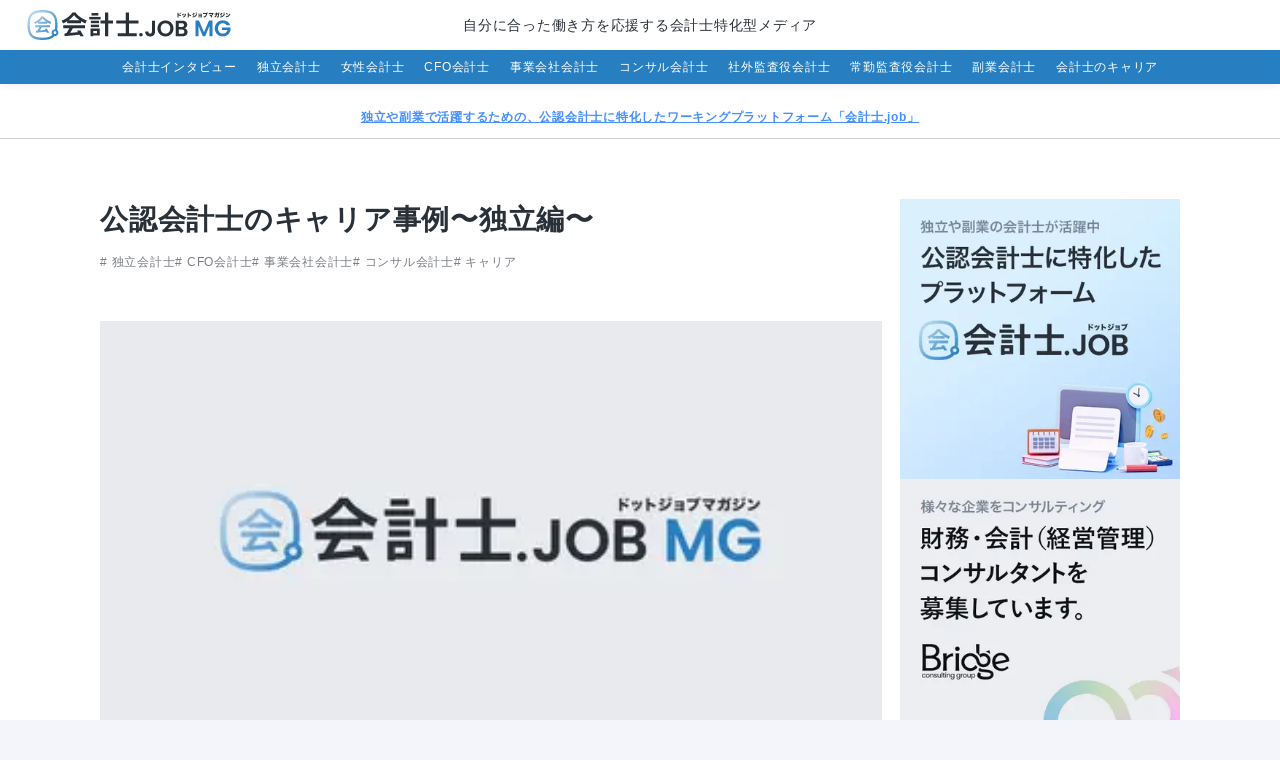

--- FILE ---
content_type: text/html; charset=utf-8
request_url: https://cpa-workstyle.com/column/180/
body_size: 5598
content:
<!DOCTYPE html><html lang="ja"><head><meta charSet="utf-8" data-next-head=""/><meta name="viewport" content="width=device-width, initial-scale=1, maximum-scale=1.0" data-next-head=""/><meta property="fb:app_id" content="544120069860054" data-next-head=""/><meta property="og:image:width" content="1280" data-next-head=""/><meta property="og:image:height" content="600" data-next-head=""/><title data-next-head="">公認会計士のキャリア事例〜独立編〜 - 会計士.job MG</title><meta name="robots" content="index,follow" data-next-head=""/><meta name="description" content="様々な働き方に合わせて、専門的な記事や日々の業務、キャリアアップ等、公認会計士の皆様に役立つ情報をお届けします。" data-next-head=""/><meta name="twitter:card" content="summary_large_image" data-next-head=""/><meta name="twitter:site" content="@site" data-next-head=""/><meta name="twitter:creator" content="@handle" data-next-head=""/><meta property="og:title" content="公認会計士のキャリア事例〜独立編〜 - 会計士.job MG" data-next-head=""/><meta property="og:description" content="様々な働き方に合わせて、専門的な記事や日々の業務、キャリアアップ等、公認会計士の皆様に役立つ情報をお届けします。" data-next-head=""/><meta property="og:url" content="https://cpa-workstyle.com/column/180/" data-next-head=""/><meta property="og:type" content="article" data-next-head=""/><meta property="og:image" content="https://cpa-workstyle.com/images/column/column_default_thumbnail.png" data-next-head=""/><meta property="og:image:alt" content="公認会計士のキャリア事例〜独立編〜" data-next-head=""/><meta property="og:site_name" content="公認会計士のキャリア事例〜独立編〜 - 会計士.job MG" data-next-head=""/><link rel="preload" as="image" imageSrcSet="/_next/image/?url=%2Fimages%2Fcommon%2Fcpa_image_visual.png&amp;w=640&amp;q=75 640w, /_next/image/?url=%2Fimages%2Fcommon%2Fcpa_image_visual.png&amp;w=750&amp;q=75 750w, /_next/image/?url=%2Fimages%2Fcommon%2Fcpa_image_visual.png&amp;w=828&amp;q=75 828w, /_next/image/?url=%2Fimages%2Fcommon%2Fcpa_image_visual.png&amp;w=1080&amp;q=75 1080w, /_next/image/?url=%2Fimages%2Fcommon%2Fcpa_image_visual.png&amp;w=1200&amp;q=75 1200w, /_next/image/?url=%2Fimages%2Fcommon%2Fcpa_image_visual.png&amp;w=1920&amp;q=75 1920w, /_next/image/?url=%2Fimages%2Fcommon%2Fcpa_image_visual.png&amp;w=2048&amp;q=75 2048w, /_next/image/?url=%2Fimages%2Fcommon%2Fcpa_image_visual.png&amp;w=3840&amp;q=75 3840w" imageSizes="100vw" data-next-head=""/><link rel="preload" href="/logos/logo_cpajob-mg.svg" as="image" data-next-head=""/><link rel="shortcut icon" href="/favicon.ico"/><meta name="format-detection" content="telephone=no"/><link rel="preload" href="/_next/static/css/fa32eb338e2437f1.css" as="style"/><link rel="stylesheet" href="/_next/static/css/fa32eb338e2437f1.css" data-n-g=""/><link rel="preload" href="/_next/static/css/638ae70eb1ed705c.css" as="style"/><link rel="stylesheet" href="/_next/static/css/638ae70eb1ed705c.css" data-n-p=""/><noscript data-n-css=""></noscript><script defer="" nomodule="" src="/_next/static/chunks/polyfills-42372ed130431b0a.js"></script><script src="/_next/static/chunks/webpack-1afe14a995632177.js" defer=""></script><script src="/_next/static/chunks/framework-327a01d854ba7a91.js" defer=""></script><script src="/_next/static/chunks/main-629280d5aa4c1cab.js" defer=""></script><script src="/_next/static/chunks/pages/_app-782d56e72acf4401.js" defer=""></script><script src="/_next/static/chunks/6649-e37a8b7dba7fb20e.js" defer=""></script><script src="/_next/static/chunks/pages/column/%5Bid%5D-ff65de7d63af2105.js" defer=""></script><script src="/_next/static/eMV-wsgQoiRxE6R2qpoLD/_buildManifest.js" defer=""></script><script src="/_next/static/eMV-wsgQoiRxE6R2qpoLD/_ssgManifest.js" defer=""></script></head><body><noscript>
                          <iframe
                            src="https://www.googletagmanager.com/ns.html?id=GTM-T37KHHK"
                            height="0"
                            width="0"
                            style="display:none;visibility:hidden"
                          /></noscript><div id="__next"><main><div class="navbar_header__3hulI"><div class="navbar_header__logoArea__Bu0Gb"><a href="/column/"><img alt="会計士.job MG" width="218" height="30" decoding="async" data-nimg="1" class="navbar_header__logo__yFSBT" style="color:transparent" src="/logos/logo_cpajob-mg.svg"/></a><div class="navbar_header__copy__JjLhS">自分に合った働き方を応援する会計士特化型メディア</div></div><div class="navbar_header__nav__Saf2e"><ul class="navbar_header__navList__upEYN"><li class="navbar_header__navItem__6vCyu "><a href="/column/tag/133/">会計士インタビュー</a></li><li class="navbar_header__navItem__6vCyu "><a href="/column/tag/124/">独立会計士</a></li><li class="navbar_header__navItem__6vCyu "><a href="/column/tag/125/">女性会計士</a></li><li class="navbar_header__navItem__6vCyu "><a href="/column/tag/126/">CFO会計士</a></li><li class="navbar_header__navItem__6vCyu "><a href="/column/tag/127/">事業会社会計士</a></li><li class="navbar_header__navItem__6vCyu "><a href="/column/tag/128/">コンサル会計士</a></li><li class="navbar_header__navItem__6vCyu "><a href="/column/tag/129/">社外監査役会計士</a></li><li class="navbar_header__navItem__6vCyu "><a href="/column/tag/130/">常勤監査役会計士</a></li><li class="navbar_header__navItem__6vCyu "><a href="/column/tag/131/">副業会計士</a></li><li class="navbar_header__navItem__6vCyu "><a href="/column/tag/132/">会計士のキャリア</a></li></ul></div></div><div class="detail_cv__f3JsV"><a target="_blank" class="detail_cv__link__Qlmc9" href="/"><span class="detail_pc__Z_FwP">独立や副業で活躍するための、</span><span>公認会計士に特化した</span><span>ワーキングプラットフォーム</span><span>「会計士.job」</span></a></div><section class="detail_section__Xv5vw"><div class="detail_section__inner__Z13g5"><div class="detail_detail__qy35Q"><h1 class="detail_detail__title__ILYb_">公認会計士のキャリア事例〜独立編〜</h1><ul class="detail_detail__tags__Xk30q"><li class="detail_detail__tagsItem__SMO8J"><a href="/column/tag/124/"># <!-- -->独立会計士</a></li><li class="detail_detail__tagsItem__SMO8J"><a href="/column/tag/126/"># <!-- -->CFO会計士</a></li><li class="detail_detail__tagsItem__SMO8J"><a href="/column/tag/127/"># <!-- -->事業会社会計士</a></li><li class="detail_detail__tagsItem__SMO8J"><a href="/column/tag/128/"># <!-- -->コンサル会計士</a></li><li class="detail_detail__tagsItem__SMO8J"><a href="/column/tag/132/"># <!-- -->キャリア</a></li></ul><div class="detail_detail__mainImage__4KY2v"><img alt="" loading="lazy" width="372" height="200" decoding="async" data-nimg="1" style="color:transparent" srcSet="/_next/image/?url=%2Fimages%2Fcolumn%2Fcolumn_default_thumbnail.png&amp;w=384&amp;q=75 1x, /_next/image/?url=%2Fimages%2Fcolumn%2Fcolumn_default_thumbnail.png&amp;w=750&amp;q=75 2x" src="/_next/image/?url=%2Fimages%2Fcolumn%2Fcolumn_default_thumbnail.png&amp;w=750&amp;q=75"/></div><div class="detail_detail__body__287zK"><h1>経営に近い立場で働きたいという想いから、経営コンサルへ転職、そして独立</h1>    
<h2>■監査法人からの転職</h2>
<p>新卒で大手監査法人に入社し、最初の3年間は大小様々なクライアントに対し、法定監査、内部統制コンサル等を実施して参りました。その後の2年間はIFRS導入支援やベンチャー企業の設立支援、IPOコンサル等、非監査業務を中心に行って参りました。のべ20件程度の法定監査と5件程度のコンサル等の非監査業務を行いました。入社当初は、スタッフとして上位者の指示に基づく業務が中心でしたが、3年もするとインチャージといわれる現場責任者を任せてもらえたり、クライアントからのファーストコンタクトの窓口になったりと、一定のやりがいを感じていましたが、監査以外のより経営に近い立場で仕事をしていきたいという想いが強くなり、転職を決意しました。当時の年収は、500万円～800万円程度だったと思います。
</p>
    
<h2>■ハードな経営コンサルティング</h2>
<p>
その後、経営コンサルティング会社に転職し、大企業を中心とした多くのクライアントに対し、経営コンサルティング、ファイナンシャルアドバイザリー業務、デューディリジェンス、バリュエーション業務、ストラクチャリングサポート等のトータルサービスを行っておりました。監査法人に比して、非常にハードな労働環境であり、最初は慣れない環境でしたが、人間、自然と環境に慣れるもので、1年もすればこちらの労働環境の方が心地よくも感じました。グローバル企業であったため、国内のみならず海外案件にも複数携わってきました。当時の年収は、1000万円～2000万円程度だったと思います。
</p>

<h2>■フリーランスのメリットと心構え</h2>
<p>現在は、これまでに培ったスキルや経験を活かし、フリーランスとして中小規模のクライアントに対して上記のようなサービスを提供しています。大企業に勤めていると、やりがいのある大きな仕事や自身の成長を感じられる環境は整っていると思いますし、業績が悪くても給料が毎月入ってくるという安定感、有給休暇、福利厚生等、抜群に恵まれた環境が整っていますが、一方でサラリーマンとして組織のために自分本来の気持ちを押し殺して働くことも必要とされます。どちらも一長一短ありますが、今の自分には今の働き方の方が合っていると感じています。
<br/>
　重要なことは、置かれた環境で一生懸命努力し、その環境のトップ集団を目指すことだと思います。そして、トップ集団になったらそれで満足せず、変化を恐れず、また環境を変えてトップ集団を目指す。このサイクルを繰り返していけば、自然と力も付いてきますし、どこでも生きていける力がつくと思います。
</p></div><div class="detail_detail__cv__sFdnG"><div class="conversion_conversion__gKMBc"><div class="conversion_conversion__img__VDVmQ"><img alt="" decoding="async" data-nimg="fill" style="position:absolute;height:100%;width:100%;left:0;top:0;right:0;bottom:0;color:transparent" sizes="100vw" srcSet="/_next/image/?url=%2Fimages%2Fcommon%2Fcpa_image_visual.png&amp;w=640&amp;q=75 640w, /_next/image/?url=%2Fimages%2Fcommon%2Fcpa_image_visual.png&amp;w=750&amp;q=75 750w, /_next/image/?url=%2Fimages%2Fcommon%2Fcpa_image_visual.png&amp;w=828&amp;q=75 828w, /_next/image/?url=%2Fimages%2Fcommon%2Fcpa_image_visual.png&amp;w=1080&amp;q=75 1080w, /_next/image/?url=%2Fimages%2Fcommon%2Fcpa_image_visual.png&amp;w=1200&amp;q=75 1200w, /_next/image/?url=%2Fimages%2Fcommon%2Fcpa_image_visual.png&amp;w=1920&amp;q=75 1920w, /_next/image/?url=%2Fimages%2Fcommon%2Fcpa_image_visual.png&amp;w=2048&amp;q=75 2048w, /_next/image/?url=%2Fimages%2Fcommon%2Fcpa_image_visual.png&amp;w=3840&amp;q=75 3840w" src="/_next/image/?url=%2Fimages%2Fcommon%2Fcpa_image_visual.png&amp;w=3840&amp;q=75"/></div><div class="conversion_conversion__inner__QQ_EI"><div class="conversion_titleBox__5KwSI"><p>現状の働き方に不安や疑問がある方は是非ご登録を！</p><h2 class="conversion_titleBox__title__artiW">公認会計士に特化したワーキングプラットフォーム<br/>「会計士.job」</h2></div><div class="conversion_conversion__button__s_JJV"><a target="_blank" class="conversion_conversion__button_link__Zzz9p" href="/">サービスサイトへ</a></div></div></div></div></div><div class="detail_ads__DgseL"><div class="detail_ads__bridgeArea__qKGAt"><a target="_blank" class="detail_ads__link__EM79T" href="/"><img alt="" loading="lazy" width="280" height="280" decoding="async" data-nimg="1" style="color:transparent" srcSet="/_next/image/?url=%2Fimages%2Fcolumn%2Fcpa_ad.jpg&amp;w=384&amp;q=75 1x, /_next/image/?url=%2Fimages%2Fcolumn%2Fcpa_ad.jpg&amp;w=640&amp;q=75 2x" src="/_next/image/?url=%2Fimages%2Fcolumn%2Fcpa_ad.jpg&amp;w=640&amp;q=75"/></a><a target="_blank" class="detail_ads__link__EM79T" href="https://recruit-cpa-rm.bridge-group.co.jp/"><img alt="" loading="lazy" width="280" height="280" decoding="async" data-nimg="1" style="color:transparent" srcSet="/_next/image/?url=%2Fimages%2Fcolumn%2Fbridge_recruit.jpg&amp;w=384&amp;q=75 1x, /_next/image/?url=%2Fimages%2Fcolumn%2Fbridge_recruit.jpg&amp;w=640&amp;q=75 2x" src="/_next/image/?url=%2Fimages%2Fcolumn%2Fbridge_recruit.jpg&amp;w=640&amp;q=75"/></a></div></div></div></section><section><div class="readMore_read_more__gOJAh"><div class="readMore_read_more__inner__DGFAp"><div class="readMore_read_more__title__9HE8b">合わせて読むならこちら</div><div class="readMore_read_more__cards__iZIXV"><article class="loadingPlaceHolder_main__item__h_isS"><div class="loadingPlaceHolder_main__img__0Uj9Y"><div class="loadingPlaceHolder_shimmer__8SmS0 loadingPlaceHolder_shimmer__image__NYIcN"></div></div><div class="loadingPlaceHolder_shimmer__8SmS0 undefined loadingPlaceHolder_shimmer__item--detail__Um1kA"></div><div class="loadingPlaceHolder_shimmer__8SmS0 undefined"></div></article><article class="loadingPlaceHolder_main__item__h_isS"><div class="loadingPlaceHolder_main__img__0Uj9Y"><div class="loadingPlaceHolder_shimmer__8SmS0 loadingPlaceHolder_shimmer__image__NYIcN"></div></div><div class="loadingPlaceHolder_shimmer__8SmS0 undefined loadingPlaceHolder_shimmer__item--detail__Um1kA"></div><div class="loadingPlaceHolder_shimmer__8SmS0 undefined"></div></article><article class="loadingPlaceHolder_main__item__h_isS"><div class="loadingPlaceHolder_main__img__0Uj9Y"><div class="loadingPlaceHolder_shimmer__8SmS0 loadingPlaceHolder_shimmer__image__NYIcN"></div></div><div class="loadingPlaceHolder_shimmer__8SmS0 undefined loadingPlaceHolder_shimmer__item--detail__Um1kA"></div><div class="loadingPlaceHolder_shimmer__8SmS0 undefined"></div></article><article class="loadingPlaceHolder_main__item__h_isS"><div class="loadingPlaceHolder_main__img__0Uj9Y"><div class="loadingPlaceHolder_shimmer__8SmS0 loadingPlaceHolder_shimmer__image__NYIcN"></div></div><div class="loadingPlaceHolder_shimmer__8SmS0 undefined loadingPlaceHolder_shimmer__item--detail__Um1kA"></div><div class="loadingPlaceHolder_shimmer__8SmS0 undefined"></div></article><article class="loadingPlaceHolder_main__item__h_isS"><div class="loadingPlaceHolder_main__img__0Uj9Y"><div class="loadingPlaceHolder_shimmer__8SmS0 loadingPlaceHolder_shimmer__image__NYIcN"></div></div><div class="loadingPlaceHolder_shimmer__8SmS0 undefined loadingPlaceHolder_shimmer__item--detail__Um1kA"></div><div class="loadingPlaceHolder_shimmer__8SmS0 undefined"></div></article><article class="loadingPlaceHolder_main__item__h_isS"><div class="loadingPlaceHolder_main__img__0Uj9Y"><div class="loadingPlaceHolder_shimmer__8SmS0 loadingPlaceHolder_shimmer__image__NYIcN"></div></div><div class="loadingPlaceHolder_shimmer__8SmS0 undefined loadingPlaceHolder_shimmer__item--detail__Um1kA"></div><div class="loadingPlaceHolder_shimmer__8SmS0 undefined"></div></article></div></div></div></section><section><div class="conversion_conversion__gKMBc"><div class="conversion_conversion__img__VDVmQ"><img alt="" decoding="async" data-nimg="fill" style="position:absolute;height:100%;width:100%;left:0;top:0;right:0;bottom:0;color:transparent" sizes="100vw" srcSet="/_next/image/?url=%2Fimages%2Fcommon%2Fcpa_image_visual.png&amp;w=640&amp;q=75 640w, /_next/image/?url=%2Fimages%2Fcommon%2Fcpa_image_visual.png&amp;w=750&amp;q=75 750w, /_next/image/?url=%2Fimages%2Fcommon%2Fcpa_image_visual.png&amp;w=828&amp;q=75 828w, /_next/image/?url=%2Fimages%2Fcommon%2Fcpa_image_visual.png&amp;w=1080&amp;q=75 1080w, /_next/image/?url=%2Fimages%2Fcommon%2Fcpa_image_visual.png&amp;w=1200&amp;q=75 1200w, /_next/image/?url=%2Fimages%2Fcommon%2Fcpa_image_visual.png&amp;w=1920&amp;q=75 1920w, /_next/image/?url=%2Fimages%2Fcommon%2Fcpa_image_visual.png&amp;w=2048&amp;q=75 2048w, /_next/image/?url=%2Fimages%2Fcommon%2Fcpa_image_visual.png&amp;w=3840&amp;q=75 3840w" src="/_next/image/?url=%2Fimages%2Fcommon%2Fcpa_image_visual.png&amp;w=3840&amp;q=75"/></div><div class="conversion_conversion__inner__QQ_EI"><div class="conversion_titleBox__5KwSI"><p>現状の働き方に不安や疑問がある方は是非ご登録を！</p><h2 class="conversion_titleBox__title__artiW">公認会計士に特化したワーキングプラットフォーム<br/>「会計士.job」</h2></div><div class="conversion_conversion__button__s_JJV"><a target="_blank" class="conversion_conversion__button_link__Zzz9p" href="/">サービスサイトへ</a></div></div></div></section><div class="footer_footer__PbMDU"><div class="footer_footer__inner__FFr1b"><div class="footer_footer__item__Ry6Xh"><div class="footer_footer__navArea__Esvbm"><div class="footer_footer__nav__MLR3k"><div class="footer_footer__navTitle__YCh73">会計士.job MG</div><ul class="footer_footer__navList__IVl0e"><li class="footer_footer__navItem__0OXSr"><a href="/column/">トップ</a></li><li class="footer_footer__navItem__0OXSr"><a href="/column/tag/133/">会計士インタビュー</a></li><li class="footer_footer__navItem__0OXSr"><a href="/column/tag/124/">独立会計士</a></li><li class="footer_footer__navItem__0OXSr"><a href="/column/tag/125/">女性会計士</a></li><li class="footer_footer__navItem__0OXSr"><a href="/column/tag/126/">CFO会計士</a></li><li class="footer_footer__navItem__0OXSr"><a href="/column/tag/127/">事業会社会計士</a></li><li class="footer_footer__navItem__0OXSr"><a href="/column/tag/128/">コンサル会計士</a></li><li class="footer_footer__navItem__0OXSr"><a href="/column/tag/129/">社外監査役会計士</a></li><li class="footer_footer__navItem__0OXSr"><a href="/column/tag/130/">常勤監査役会計士</a></li><li class="footer_footer__navItem__0OXSr"><a href="/column/tag/131/">副業会計士</a></li><li class="footer_footer__navItem__0OXSr"><a href="/column/tag/132/">会計士のキャリア</a></li></ul></div><div class="footer_footer__nav__MLR3k"><div class="footer_footer__navTitle__YCh73">サービス一覧</div><ul class="footer_footer__navList__IVl0e"><li class="footer_footer__navItem__0OXSr"><a href="/">会計士.job</a></li><li class="footer_footer__navItem__0OXSr"><a href="/column/">会計士.job MG</a></li></ul></div></div><div class="footer_footer__img__kAqo7"><a href="/column/"><img alt="会計士.job MG" width="171" height="30" decoding="async" data-nimg="1" class="footer_footer__logo___XsqU" style="color:transparent" src="/logos/logo_cpajob-mg.svg"/></a></div></div><div class="footer_footer__item__Ry6Xh"><div class="footer_footer__itemCaption__VUts1"><a href="/privacy/">プライバシーポリシー</a><a href="/terms/">利用規約</a><a target="_blank" href="https://bridge-group.co.jp/privacy/modules">情報モジュールについて</a><a target="_blank" href="https://bridge-group.co.jp/">運営会社</a></div><div class="footer_footer__copyRight__l65G_">© Bridge Consulting Group Inc.</div></div></div></div></main></div><script id="__NEXT_DATA__" type="application/json">{"props":{"pageProps":{"dehydratedState":{"mutations":[],"queries":[{"state":{"data":{"has_active_program":true,"result":[]},"dataUpdateCount":1,"dataUpdatedAt":1768101598196,"error":null,"errorUpdateCount":0,"errorUpdatedAt":0,"fetchFailureCount":0,"fetchFailureReason":null,"fetchMeta":null,"isInvalidated":false,"status":"success","fetchStatus":"idle"},"queryKey":["referral-program"],"queryHash":"[\"referral-program\"]"},{"state":{"data":[],"dataUpdateCount":1,"dataUpdatedAt":1768101598215,"error":null,"errorUpdateCount":0,"errorUpdatedAt":0,"fetchFailureCount":0,"fetchFailureReason":null,"fetchMeta":null,"isInvalidated":false,"status":"success","fetchStatus":"idle"},"queryKey":["stripe-plan"],"queryHash":"[\"stripe-plan\"]"}]},"data":{"id":180,"interviewees":[],"created_at":"2019-06-01T00:00:00+09:00","updated_at":"2020-05-08T16:33:52.326096+09:00","published_at":"2019-07-08T00:00:00+09:00","is_active":true,"title":"公認会計士のキャリア事例〜独立編〜","body":"\u003ch1\u003e経営に近い立場で働きたいという想いから、経営コンサルへ転職、そして独立\u003c/h1\u003e    \r\n\u003ch2\u003e■監査法人からの転職\u003c/h2\u003e\r\n\u003cp\u003e新卒で大手監査法人に入社し、最初の3年間は大小様々なクライアントに対し、法定監査、内部統制コンサル等を実施して参りました。その後の2年間はIFRS導入支援やベンチャー企業の設立支援、IPOコンサル等、非監査業務を中心に行って参りました。のべ20件程度の法定監査と5件程度のコンサル等の非監査業務を行いました。入社当初は、スタッフとして上位者の指示に基づく業務が中心でしたが、3年もするとインチャージといわれる現場責任者を任せてもらえたり、クライアントからのファーストコンタクトの窓口になったりと、一定のやりがいを感じていましたが、監査以外のより経営に近い立場で仕事をしていきたいという想いが強くなり、転職を決意しました。当時の年収は、500万円～800万円程度だったと思います。\r\n\u003c/p\u003e\r\n    \r\n\u003ch2\u003e■ハードな経営コンサルティング\u003c/h2\u003e\r\n\u003cp\u003e\r\nその後、経営コンサルティング会社に転職し、大企業を中心とした多くのクライアントに対し、経営コンサルティング、ファイナンシャルアドバイザリー業務、デューディリジェンス、バリュエーション業務、ストラクチャリングサポート等のトータルサービスを行っておりました。監査法人に比して、非常にハードな労働環境であり、最初は慣れない環境でしたが、人間、自然と環境に慣れるもので、1年もすればこちらの労働環境の方が心地よくも感じました。グローバル企業であったため、国内のみならず海外案件にも複数携わってきました。当時の年収は、1000万円～2000万円程度だったと思います。\r\n\u003c/p\u003e\r\n\r\n\u003ch2\u003e■フリーランスのメリットと心構え\u003c/h2\u003e\r\n\u003cp\u003e現在は、これまでに培ったスキルや経験を活かし、フリーランスとして中小規模のクライアントに対して上記のようなサービスを提供しています。大企業に勤めていると、やりがいのある大きな仕事や自身の成長を感じられる環境は整っていると思いますし、業績が悪くても給料が毎月入ってくるという安定感、有給休暇、福利厚生等、抜群に恵まれた環境が整っていますが、一方でサラリーマンとして組織のために自分本来の気持ちを押し殺して働くことも必要とされます。どちらも一長一短ありますが、今の自分には今の働き方の方が合っていると感じています。\r\n\u003cbr\u003e\r\n　重要なことは、置かれた環境で一生懸命努力し、その環境のトップ集団を目指すことだと思います。そして、トップ集団になったらそれで満足せず、変化を恐れず、また環境を変えてトップ集団を目指す。このサイクルを繰り返していけば、自然と力も付いてきますし、どこでも生きていける力がつくと思います。\r\n\u003c/p\u003e","primary_image":null,"tags":[124,126,127,128,132]},"tags_data":[{"id":124,"created_at":"2019-07-08T06:30:54.645562+09:00","updated_at":"2019-07-08T06:30:54.645580+09:00","name":"独立会計士"},{"id":125,"created_at":"2019-07-08T06:30:54.653058+09:00","updated_at":"2019-07-08T06:30:54.653076+09:00","name":"女性会計士"},{"id":126,"created_at":"2019-07-08T06:30:54.662702+09:00","updated_at":"2019-07-08T06:30:54.662721+09:00","name":"CFO会計士"},{"id":127,"created_at":"2019-07-08T06:30:54.669175+09:00","updated_at":"2019-07-08T06:30:54.669193+09:00","name":"事業会社会計士"},{"id":128,"created_at":"2019-07-08T06:30:54.674922+09:00","updated_at":"2019-07-08T06:30:54.674939+09:00","name":"コンサル会計士"},{"id":129,"created_at":"2019-07-08T06:30:54.681116+09:00","updated_at":"2019-07-08T06:30:54.681133+09:00","name":"社外監査役会計士"},{"id":130,"created_at":"2019-07-08T06:30:54.687433+09:00","updated_at":"2019-07-08T06:30:54.687451+09:00","name":"常勤監査役会計士"},{"id":131,"created_at":"2019-07-08T06:30:54.693835+09:00","updated_at":"2019-07-08T06:30:54.693852+09:00","name":"副業会計士"},{"id":132,"created_at":"2019-07-08T06:30:54.700208+09:00","updated_at":"2019-07-08T06:30:54.700225+09:00","name":"キャリア"},{"id":133,"created_at":"2024-10-02T00:34:56.501961+09:00","updated_at":"2024-10-02T00:34:56.502003+09:00","name":"会計士インタビュー"},{"id":134,"created_at":"2025-03-19T10:49:31.768001+09:00","updated_at":"2025-03-19T10:49:31.768042+09:00","name":"内部監査"},{"id":135,"created_at":"2025-03-19T10:49:46.228060+09:00","updated_at":"2025-03-19T10:49:46.228102+09:00","name":"IT"}],"extraImagesObject":{}},"__N_SSP":true},"page":"/column/[id]","query":{"id":"180"},"buildId":"eMV-wsgQoiRxE6R2qpoLD","isFallback":false,"isExperimentalCompile":false,"gssp":true,"appGip":true,"scriptLoader":[]}</script></body></html>

--- FILE ---
content_type: text/css; charset=UTF-8
request_url: https://cpa-workstyle.com/_next/static/css/fa32eb338e2437f1.css
body_size: 9379
content:
@keyframes shimmering{0%{background-position:-800px 0}to{background-position:800px 0}}*,:after,:before{box-sizing:border-box}body,dd,div,dt,fieldset,figure,form,h1,h2,h3,h4,h5,h6,html,input,label,li,p,pre,select,span{font-family:Helvetica Neue,Arial,Hiragino Sans,Hiragino Kaku Gothic ProN,YuGothic,游ゴシック体,Yu Gothic Medium,Yu Gothic,游ゴシック,Meiryo,sans-serif;font-weight:400;margin:0;padding:0;color:#2a3038;font-style:normal;font-size:100%;line-height:1.5;font-feature-settings:"palt";letter-spacing:.75px}html{font-size:62.5%;background:#f3f5fa;scroll-behavior:smooth}body{font-size:1.4rem;height:100%}@media(min-width:520px){body{font-size:1.6rem}}main{display:grid;grid-template-rows:1fr auto;grid-template-columns:100%;min-height:100vh}@supports(-webkit-touch-callout:none){main{min-height:-webkit-fill-available}}dl,img,ol,ul{margin:0;padding:0}menu,ol,ul{list-style-type:none}table{border-collapse:collapse}img{border-style:none;font-size:0;line-height:0;vertical-align:bottom;max-width:100%;height:auto}a,button,input,select,textarea{outline:none}a:focus-visible,button:focus-visible,input:focus-visible,select:focus-visible,textarea:focus-visible{box-shadow:0 0 0 2px #458fff}a{background-color:rgba(0,0,0,0);color:inherit}:hover,a{text-decoration:none}:hover{outline:none}svg{width:2.4rem;color:#797d85}.motion-wrapper{overflow:hidden;transform:scale(.99);opacity:0}@keyframes button_shimmering__X8WvJ{0%{background-position:-800px 0}to{background-position:800px 0}}@keyframes button_spinner__BXhDa{0%{transform:rotate(0deg)}to{transform:rotate(1turn)}}.button_spinner__BXhDa{border:3px solid rgba(0,0,0,0);border-top:.2em solid #fff;border-radius:50%;width:1.6rem;height:1.6rem;animation:button_spinner__BXhDa .8s linear infinite}.button_primary__rKohN{color:#fff;background-color:#277fc2;border:1px solid #277fc2;border-radius:4px;transition:all .2s}@media(min-width:768px){.button_primary__rKohN:hover{background-color:#116aa6;border-color:#116aa6}}.button_secondary___TvPu{color:#fff;background-color:#11a39a;border:1px solid #11a39a;border-radius:4px;transition:all .2s}@media(min-width:768px){.button_secondary___TvPu:hover{background-color:#0d8078;border-color:#0d8078}}.button_default__nzDxl{color:#4b4d52;background-color:#fff;border:1px solid #d2d3d9;border-radius:4px;transition:all .2s}@media(min-width:768px){.button_default__nzDxl:hover{background-color:#f3f5fa}}.button_outlinePrimary__rOtHe{color:#277fc2;background-color:#fff;border:1px solid #277fc2;border-radius:4px;transition:all .2s}@media(min-width:768px){.button_outlinePrimary__rOtHe:hover{background-color:#f2f9fc}}.button_base_black__cS15Z{background-color:#4b4d52;border:1px solid #4b4d52;color:#fff;border-radius:4px;transition:all .2s}@media(min-width:768px){.button_base_black__cS15Z:hover{background-color:#2a3038;border-color:#2a3038}}.button_basic__wQurh{background-color:#4b4d52;border:1px solid #4b4d52;color:#fff;border-radius:4px;transition:all .2s}@media(min-width:768px){.button_basic__wQurh:hover{background-color:#2a3038;border-color:#2a3038}}.button_critical__9DjAR{background-color:#cc3d3d;border:1px solid #cc3d3d;color:#fff;border-radius:4px;transition:all .2s}@media(min-width:768px){.button_critical__9DjAR:hover{background-color:#ad2a2a;border-color:#ad2a2a}}.button_small__jbHIk{padding:1.1rem 2.8rem;font-weight:600;font-size:1.4rem;line-height:100%;height:3.8rem}.button_medium__pvebx{padding:1.1rem 3.2rem;font-weight:600;font-size:1.6rem}.button_large__KEydB{padding:1.1rem 4.4rem;font-weight:600;font-size:1.6rem}.button_button__6PV2s{white-space:nowrap;display:inline-flex;align-items:center;justify-content:center;position:relative;transition:color .2s}.button_button__6PV2s:hover{cursor:pointer}.button_button__6PV2s:disabled{background:#e8eaed;border-color:#e8eaed;color:#cacfd1;border-radius:4px}.button_button__6PV2s:disabled svg{color:#cacfd1}.button_button__6PV2s .button_spinner__BXhDa{position:absolute}.button_icon__9wTT8{display:inline-flex;align-items:center;margin-left:.8rem;line-height:0}.button_icon__9wTT8 svg{width:1.6rem;height:1.6rem}.button_plain___STqy{padding:0;border:none;display:flex;align-items:center;justify-content:center;background-color:rgba(0,0,0,0);font-size:100%;color:#458fff;text-decoration:underline;transition:color .2s}.button_plain___STqy:hover,.button_plain___STqy:hover svg{color:#116aa6}.button_plain___STqy svg{color:#458fff;width:2rem}.button_plain___STqy button[disabled],.button_plain___STqy:disabled{border:none;background-color:rgba(0,0,0,0);color:#cacfd1;cursor:default}.button_plain___STqy button[disabled] svg,.button_plain___STqy:disabled svg{color:#cacfd1}.button_for-company__IG8Mt{text-align:center;background:#13988c;color:#fff;font-weight:600;width:75%;display:block;border-radius:50px;transition:.3s;position:relative;font-size:1.6rem;padding:1.2rem;margin:3.2rem auto 0}.button_for-company__IG8Mt:hover{opacity:.4}.button_for-company__IG8Mt:after{content:"";width:8px;height:16px;background:url(/for-company/icon_arrow_white.svg) no-repeat 50%/contain;position:absolute;right:18px;top:calc(50% - 8px)}.button_ctaTextWrapper__4vto_{display:flex;flex-direction:column;align-items:center;position:relative;width:100%;padding-left:1.2rem;padding-right:1.2rem}@media(min-width:768px){.button_ctaTextWrapper__4vto_{padding-left:1.4rem;padding-right:1.4rem}}@media(min-width:960px){.button_ctaTextWrapper__4vto_{padding-left:2.2rem;padding-right:2.2rem}}.button_ctaTop__Brth7{font-size:1.2rem;font-weight:500;color:#fff;margin-bottom:.2rem}.button_ctaBottom__caHDm{font-size:2rem;font-weight:600;color:#fff}.button_ctaArrow__Ja_hU{position:absolute;right:1.6rem;top:50%;transform:translateY(-50%);display:flex;align-items:center}.button_circleIcon__q_Lg5{display:flex;align-items:center;justify-content:center;background:#fff;border-radius:50%;width:1.6rem;height:1.6rem}.button_circleIcon__q_Lg5 svg{width:1.6rem;height:1.6rem;color:#277fc2}@keyframes navbar_shimmering___Bh7M{0%{background-position:-800px 0}to{background-position:800px 0}}@keyframes navbar_spinner__jBb33{0%{transform:rotate(0deg)}to{transform:rotate(1turn)}}.navbar_spinner__jBb33{border:3px solid rgba(0,0,0,0);border-top:.2em solid #fff;border-radius:50%;width:1.6rem;height:1.6rem;animation:navbar_spinner__jBb33 .8s linear infinite}.navbar_primary__fl4L1{color:#fff;background-color:#277fc2;border:1px solid #277fc2;border-radius:4px;transition:all .2s}@media(min-width:768px){.navbar_primary__fl4L1:hover{background-color:#116aa6;border-color:#116aa6}}.navbar_secondary__U5R3_{color:#fff;background-color:#11a39a;border:1px solid #11a39a;border-radius:4px;transition:all .2s}@media(min-width:768px){.navbar_secondary__U5R3_:hover{background-color:#0d8078;border-color:#0d8078}}.navbar_default__kvYUz{color:#4b4d52;background-color:#fff;border:1px solid #d2d3d9;border-radius:4px;transition:all .2s}@media(min-width:768px){.navbar_default__kvYUz:hover{background-color:#f3f5fa}}.navbar_outlinePrimary__tnqfp{color:#277fc2;background-color:#fff;border:1px solid #277fc2;border-radius:4px;transition:all .2s}@media(min-width:768px){.navbar_outlinePrimary__tnqfp:hover{background-color:#f2f9fc}}.navbar_base_black__m_bJX{background-color:#4b4d52;border:1px solid #4b4d52;color:#fff;border-radius:4px;transition:all .2s}@media(min-width:768px){.navbar_base_black__m_bJX:hover{background-color:#2a3038;border-color:#2a3038}}.navbar_basic___nmVb{background-color:#4b4d52;border:1px solid #4b4d52;color:#fff;border-radius:4px;transition:all .2s}@media(min-width:768px){.navbar_basic___nmVb:hover{background-color:#2a3038;border-color:#2a3038}}.navbar_critical__7j4Dr{background-color:#cc3d3d;border:1px solid #cc3d3d;color:#fff;border-radius:4px;transition:all .2s}@media(min-width:768px){.navbar_critical__7j4Dr:hover{background-color:#ad2a2a;border-color:#ad2a2a}}.navbar_small__73xwQ{padding:1.1rem 2.8rem;font-weight:600;font-size:1.4rem;line-height:100%;height:3.8rem}.navbar_medium__0sxn8{padding:1.1rem 3.2rem;font-weight:600;font-size:1.6rem}.navbar_large__L_ZqG{padding:1.1rem 4.4rem;font-weight:600;font-size:1.6rem}.navbar_button__g7qoY{white-space:nowrap;display:inline-flex;align-items:center;justify-content:center;position:relative;transition:color .2s}.navbar_button__g7qoY:hover{cursor:pointer}.navbar_button__g7qoY:disabled{background:#e8eaed;border-color:#e8eaed;color:#cacfd1;border-radius:4px}.navbar_button__g7qoY:disabled svg{color:#cacfd1}.navbar_button__g7qoY .navbar_spinner__jBb33{position:absolute}.navbar_icon__Tcv1c{display:inline-flex;align-items:center;margin-left:.8rem;line-height:0}.navbar_icon__Tcv1c svg{width:1.6rem;height:1.6rem}.navbar_plain__ixtk0{padding:0;border:none;display:flex;align-items:center;justify-content:center;background-color:rgba(0,0,0,0);font-size:100%;color:#458fff;text-decoration:underline;transition:color .2s}.navbar_plain__ixtk0:hover,.navbar_plain__ixtk0:hover svg{color:#116aa6}.navbar_plain__ixtk0 svg{color:#458fff;width:2rem}.navbar_plain__ixtk0 button[disabled],.navbar_plain__ixtk0:disabled{border:none;background-color:rgba(0,0,0,0);color:#cacfd1;cursor:default}.navbar_plain__ixtk0 button[disabled] svg,.navbar_plain__ixtk0:disabled svg{color:#cacfd1}.navbar_for-company__ytONa{text-align:center;background:#13988c;color:#fff;font-weight:600;width:75%;display:block;border-radius:50px;transition:.3s;position:relative;font-size:1.6rem;padding:1.2rem;margin:3.2rem auto 0}.navbar_for-company__ytONa:hover{opacity:.4}.navbar_for-company__ytONa:after{content:"";width:8px;height:16px;background:url(/for-company/icon_arrow_white.svg) no-repeat 50%/contain;position:absolute;right:18px;top:calc(50% - 8px)}.navbar_ctaTextWrapper__kx1ty{display:flex;flex-direction:column;align-items:center;position:relative;width:100%;padding-left:1.2rem;padding-right:1.2rem}@media(min-width:768px){.navbar_ctaTextWrapper__kx1ty{padding-left:1.4rem;padding-right:1.4rem}}@media(min-width:960px){.navbar_ctaTextWrapper__kx1ty{padding-left:2.2rem;padding-right:2.2rem}}.navbar_ctaTop__StnhZ{font-size:1.2rem;font-weight:500;color:#fff;margin-bottom:.2rem}.navbar_ctaBottom__7Psgd{font-size:2rem;font-weight:600;color:#fff}.navbar_ctaArrow__gle_h{position:absolute;right:1.6rem;top:50%;transform:translateY(-50%);display:flex;align-items:center}.navbar_circleIcon__V1Gt4{display:flex;align-items:center;justify-content:center;background:#fff;border-radius:50%;width:1.6rem;height:1.6rem}.navbar_circleIcon__V1Gt4 svg{width:1.6rem;height:1.6rem;color:#277fc2}.navbar_navItemWrapper__FCtUN.navbar_pc__1Fvmq{position:relative;padding:1.9rem 2rem 1.8rem}.navbar_navItemWrapper__FCtUN.navbar_pc__1Fvmq:hover .navbar_nonActiveIndicator__UqqNU{display:block}.navbar_activeIndicator__wcbO3{position:absolute;bottom:-1px;left:0;width:100%;border-bottom:2px solid #277fc2;background-color:#277fc2}.navbar_nonActiveIndicator__UqqNU{display:none;position:absolute;bottom:-1px;left:0;width:100%;height:2px;background-color:#2a3038}.navbar_header__iA7r1{background:#fff;box-shadow:0 0 8px rgba(42,48,56,.12);position:fixed;top:0;width:100%;z-index:99}.navbar_headerInner__Me7h_{padding:0 1.2rem;display:flex;align-items:center;justify-content:space-between;height:4.8rem}@media(min-width:520px){.navbar_headerInner__Me7h_{height:6rem}}@media(min-width:960px){.navbar_headerInner__Me7h_{padding:0 2rem}}.navbar_headerItem__snUW2:first-child{transition:opacity .2s}.navbar_headerItem__snUW2:first-child:hover{opacity:.8}.navbar_headerItem__snUW2:last-child{display:flex;justify-content:flex-end;align-items:center}.navbar_logo__uUgEl{width:14.8rem}@media(min-width:960px){.navbar_logo__uUgEl{width:17.1rem}}@media(max-width:326px){.navbar_logo__uUgEl{width:12rem}}.navbar_navItem__fRiSP{color:#797d85;font-size:1.1rem;font-weight:600;box-sizing:border-box;transition:all .2s}@media(min-width:520px){.navbar_navItem__fRiSP{font-size:1.4rem}}@media(min-width:768px){.navbar_navItem__fRiSP:hover{color:#2a3038}}.navbar_navItem__fRiSP.navbar_active___St7Z,.navbar_navItem__fRiSP:active{color:#277fc2}.navbar_nav__qCuB8.navbar_pc__1Fvmq{display:none;position:relative}@media(min-width:768px){.navbar_nav__qCuB8.navbar_pc__1Fvmq{display:flex;padding-right:.4rem}}.navbar_nav__qCuB8.navbar_pc__1Fvmq:after{content:"";width:.1rem;height:30%;background:#d2d3d9;position:absolute;top:50%;right:0;transform:translateY(-50%)}.navbar_auth__3cA_Q{display:flex;align-items:center}.navbar_auth__3cA_Q .navbar_login__XhQcJ{display:flex;align-items:center;color:#797d85;font-size:1.4rem;font-weight:600;padding:1.6rem .8rem;gap:.4rem;transition:all .2s}@media(min-width:520px){.navbar_auth__3cA_Q .navbar_login__XhQcJ{padding:1.8rem 1.2rem}}@media(min-width:768px){.navbar_auth__3cA_Q .navbar_login__XhQcJ:hover{color:#2a3038}.navbar_auth__3cA_Q .navbar_login__XhQcJ:hover .navbar_icon__Tcv1c path{fill:#2a3038}}@media(min-width:960px){.navbar_auth__3cA_Q .navbar_login__XhQcJ{padding:1.8rem 2rem}}@media(max-width:326px){.navbar_auth__3cA_Q .navbar_login__XhQcJ{font-size:1.2rem}}.navbar_auth__3cA_Q .navbar_login__XhQcJ svg{width:2rem}@media(min-width:960px){.navbar_auth__3cA_Q .navbar_login__XhQcJ svg{width:2.4rem}}@media(max-width:326px){.navbar_auth__3cA_Q .navbar_login__XhQcJ svg{width:1.6rem}}.navbar_auth__3cA_Q .navbar_login__XhQcJ .navbar_icon__Tcv1c{color:#797d85;transition:all .2s}.navbar_auth__3cA_Q button{padding:1.1rem}@media(min-width:960px){.navbar_auth__3cA_Q button{padding:1.1rem 2.8rem}}@media(max-width:326px){.navbar_auth__3cA_Q button{font-size:1.2rem}}.navbar_navItemWrapper__FCtUN.navbar_sp__oGzNX{position:relative;width:50%;text-align:center;padding:1rem 0}@media(min-width:768px){.navbar_navItemWrapper__FCtUN.navbar_sp__oGzNX{padding:1.2rem 0}}.navbar_activeIndicatorMobile__Y3o1U.navbar_sp__oGzNX{position:absolute;bottom:0;left:0;width:100%;height:2px;background-color:#277fc2}.navbar_nav__qCuB8.navbar_sp__oGzNX{display:flex;width:100%;justify-content:space-between;background:#fff;border-top:1px solid #d2d3d9}@media(min-width:768px){.navbar_nav__qCuB8.navbar_sp__oGzNX{display:none}.navbar_nav__qCuB8.navbar_sp__oGzNX .navbar_navItem__fRiSP:hover{color:#2a3038;gap:16px;top:82px}}.navbar_nav__qCuB8.navbar_sp__oGzNX .navbar_navItem__fRiSP:active{color:#277fc2;gap:16px}.navbar_navAfter__5i74x{display:flex;gap:1.2rem;align-items:center}@media(min-width:520px){.navbar_navAfter__5i74x{margin-left:1.2rem;gap:0}}@media(min-width:768px){.navbar_navAfter__5i74x{gap:.4rem}}.navbar_navAfter__list__2Ecn9{height:2.4rem;position:relative}.navbar_navAfter__list__2Ecn9.navbar_profile__eM8UL{height:3.6rem}@media(min-width:520px){.navbar_navAfter__list__2Ecn9{height:3.6rem}}@media(hover:hover){.navbar_navAfter__list__2Ecn9:hover:after{position:absolute;width:-moz-fit-content;width:fit-content;font-size:1.2rem;font-weight:600;background:#2a3038;color:#fff;white-space:nowrap;right:50%;transform:translateX(50%);padding:.4rem .8rem;border-radius:.4rem;top:calc(100% + 4px)}}@media(min-width:520px)and (hover:hover){.navbar_navAfter__list__2Ecn9.navbar_info__icon__j0mLh:hover:after{content:"お知らせ"}.navbar_navAfter__list__2Ecn9.navbar_apply__icon__WSzjq:hover:after{content:"応募管理"}}.navbar_profile__icon__NDFvO,.navbar_profile__picture__h8YiD{width:3.6rem;height:3.6rem}@media(min-width:768px){.navbar_profile__icon__NDFvO,.navbar_profile__picture__h8YiD{width:3rem;height:3rem}}.navbar_profile__picture__h8YiD{border-radius:50%;object-fit:cover}.navbar_profile__name__o2_kv{display:none}@media(min-width:768px){.navbar_profile__name__o2_kv{display:flex;align-items:center;gap:.8rem;font-size:1.4rem;font-weight:600}.navbar_profile__name__o2_kv svg{width:1.6rem}}.navbar_profile__nameInner__g3UWn{max-width:11.2rem;white-space:nowrap;overflow:hidden;text-overflow:ellipsis}.navbar_profile__navItem__SAXyd:first-child{padding-top:0}.navbar_profile__logout__YPMA2{color:#2a3038;font-size:1.6rem;font-weight:600;display:flex;align-items:center;gap:.2rem;margin-top:1.2rem;padding:8px;width:100%;border-radius:4px;transition:all .2s}.navbar_profile__logout__YPMA2:hover{background:#f3f5fa}.navbar_info__2eTcM{position:fixed;background-color:#f3f5fa;height:calc(100dvh - 8rem);width:100vw;bottom:0;right:0;overflow-y:scroll;-ms-overflow-style:none;scrollbar-width:none;z-index:999}.navbar_info__2eTcM .navbar_close__Haag6{position:absolute;top:8px;right:10px;background-color:rgba(0,0,0,0);border:none;font-size:1.5rem;cursor:pointer;color:#82878f;z-index:999}.navbar_info__2eTcM .navbar_close__Haag6:hover{color:#666}.navbar_info__2eTcM::-webkit-scrollbar{display:none}@media(min-width:520px){.navbar_info__2eTcM{background-color:#fff;position:absolute;box-shadow:0 0 8px 0 rgba(42,48,56,.12);border-radius:5px;height:auto;min-width:24rem;max-width:30rem;width:-moz-fit-content;width:fit-content;top:calc(100% + .4rem);bottom:auto}}@media(min-width:768px){.navbar_info__2eTcM{right:50%;transform:translateX(50%)}}.navbar_info__button__DJqiT{border:none;background:none;padding:0;height:100%}@media(min-width:520px){.navbar_info__button__DJqiT{display:flex;align-items:center;gap:.4rem;padding:4px 6px;border-radius:4px;transition:all .2s}.navbar_info__button__DJqiT:hover{cursor:pointer;background:#f3f5fa}}.navbar_info__title__hw39f{background:#2a3038;color:#fff;text-align:center;padding:.8rem;font-size:1.4rem}.navbar_info__item__w61rb{padding:1.6rem;display:flex;align-items:flex-start;gap:.8rem}.navbar_info__textArea__GDjg8{flex:1 1}.navbar_info__text__8t1Uv{font-weight:600;font-size:1.4rem}.navbar_info__date__SQfR6{font-size:1.2rem;color:#797d85;margin-top:.4rem}@keyframes menu_shimmering__dEOcx{0%{background-position:-800px 0}to{background-position:800px 0}}.menu_menu__smWIX{position:relative;height:100%}.menu_menuButton__ox7v9{border:none;background:none;padding:0;height:100%}@media(min-width:520px){.menu_menuButton__ox7v9{display:flex;align-items:center;gap:.4rem;padding:4px 6px;border-radius:4px;transition:all .2s}.menu_menuButton__ox7v9:hover{cursor:pointer;background:#f3f5fa}}.menu_menuList__CPaGZ{display:flex;flex-direction:column;gap:2.4rem;position:fixed;padding:20px;height:calc(100dvh - 8rem);width:100vw;right:0;bottom:0;background-color:#f3f5fa;overflow-y:scroll;-ms-overflow-style:none;scrollbar-width:none;z-index:1}.menu_menuList__CPaGZ::-webkit-scrollbar{display:none}@media(min-width:520px){.menu_menuList__CPaGZ{background-color:#fff;position:absolute;box-shadow:0 0 8px 0 rgba(42,48,56,.12);border-radius:5px;height:auto;min-width:24rem;width:-moz-fit-content;width:fit-content;top:calc(100% + .4rem);bottom:auto;right:0}}@media(min-width:768px){.menu_menuList__apply___1XTG{right:50%;transform:translateX(50%)}}.menu_menuList__CPaGZ .menu_close__flWiJ{position:absolute;top:10px;right:10px;background-color:rgba(0,0,0,0);border:none;font-size:1.5rem;cursor:pointer;color:#82878f;z-index:999}.menu_menuList__CPaGZ .menu_close__flWiJ:hover{color:#666}.menu_menuTitle__x7O_m{cursor:pointer;display:flex;align-items:center;gap:.2rem}.menu_menuTitle__x7O_m a{color:#2a3038;font-size:1.6rem;font-weight:600;display:flex;align-items:center;gap:.2rem;padding:8px;width:100%;border-radius:4px;transition:all .2s}.menu_menuTitle__x7O_m a:hover{background:#f3f5fa}.menu_menuTitle__apply__u2sYR{color:#2a3038;font-size:1.6rem;font-weight:600;display:flex;align-items:center;gap:.2rem;padding:8px;width:100%}.menu_menuTitle__apply__u2sYR:hover{cursor:default}.menu_menuTitle__x7O_m svg{color:#2a3038;width:2.4rem;height:2.4rem}.menu_menuItem__qbEgY{cursor:pointer;padding:8px 12px;color:#797d85;font-size:1.4rem;transition:all .2s}.menu_menuItem__qbEgY:hover{background:#f3f5fa;color:#2a3038}.menu_addBorderBottom__8QGYM{border-bottom:1px solid #d2d3d9}@keyframes styles_shimmering__mYyGe{0%{background-position:-800px 0}to{background-position:800px 0}}.styles_mypage__title___E8Id{display:flex;color:#277fc2;font-size:1.8rem}@media(min-width:520px){.styles_mypage__title___E8Id{font-size:2rem}}.styles_mypage__contents__mksXM{margin-top:1.6rem}.styles_edit__content__P0Jg7{margin-top:2.8rem}.styles_edit__content__P0Jg7.styles_fullWidth__tB_1D input{width:100%;max-width:33.6rem}.styles_edit__contentItem__WgGDR{margin-top:.8rem}.styles_profile__caption__c_gto{font-size:1.2rem;color:#797d85}.styles_profile__invoice__GWIc9{margin-top:2.4rem}.styles_profile__invoice__GWIc9 label{display:block;color:#797d85}.styles_profile__invoice__inputs__Tq237{display:flex;align-items:baseline;gap:.8rem;width:100%;margin-top:.4rem}.styles_profile__invoice__inputs__Tq237 div{width:100%}.styles_profile__invoice__result__ejYBS{display:flex;flex-direction:column;gap:1.6rem;background-color:#f3f5fa;padding:2.8rem 2rem;margin-top:1.6rem}.styles_profile__invoice__result__ejYBS dt{color:#797d85;font-size:1.2rem;font-weight:600;margin-bottom:4px}@media(min-width:960px){.styles_profile__invoice__result__ejYBS dt{font-size:1.4rem}}.styles_profile__invoice__result__ejYBS dd{font-size:1.6rem}.styles_profile__IoA_z a{font-weight:600;color:#458fff;text-decoration:underline;transition:color .2s}.styles_profile__IoA_z a:hover{color:#116aa6}.styles_invoice__amU3w{margin-top:3.6rem}.styles_invoice__amU3w .styles_edit__content__P0Jg7{margin-top:0}.styles_invoiceModal__8MMKf{width:100%;position:relative}.styles_invoiceModal__inner__IlYf7{padding:2.8rem 2rem 10.8rem;display:flex;flex-direction:column;gap:2rem;max-width:88rem;margin:0 auto;overflow-y:auto}@media(min-width:520px){.styles_invoiceModal__inner__IlYf7{padding:4rem 3.6rem 12rem;width:80vw;max-height:min(50rem,80dvh)}}.styles_invoiceModal__8MMKf .styles_title__INtAa{font-size:1.6rem;text-align:center;font-weight:600}@media(max-width:326px){.styles_invoiceModal__8MMKf .styles_title__INtAa{font-size:1.4rem}}@media(min-width:520px){.styles_invoiceModal__8MMKf .styles_title__INtAa{font-size:1.8rem}}.styles_invoiceModal__8MMKf .styles_title__caption__xeBo9{font-size:1.2rem;color:#797d85}.styles_invoiceModal__8MMKf .styles_invoice__amU3w{position:relative;width:100%;margin-top:0}@media(min-width:768px){.styles_invoiceModal__8MMKf .styles_invoice__amU3w{max-width:65.2rem;margin:0 auto}}.styles_invoiceModal__8MMKf .styles_buttons__U60ho{margin-top:0;position:absolute;bottom:0;padding:2rem;border-top:1px solid #d2d3d9;width:100%;background:#fff;left:0;right:0}.styles_invoiceModal__8MMKf a{font-weight:600;color:#458fff;text-decoration:underline;transition:color .2s}.styles_invoiceModal__8MMKf a:hover{color:#116aa6}.styles_buttons__U60ho{display:flex;gap:16px;justify-content:center;margin-top:3.6rem}.styles_errorMessage__rauOw{color:#cc3d3d;font-weight:600;font-size:1.2rem;margin-top:.4rem}.label_label__5ZasG{font-size:1.4rem;font-weight:600}.label_required__LoldX{display:inline-block;line-height:1;font-size:1.2rem;font-weight:600;background-color:#cc3d3d;color:#fff;padding:5px 8px;margin-left:8px;border-radius:2px;transform:translateY(-2px)}.label_hide__1i5pq{opacity:0}.label_helper__IBC89{color:#797d85;margin-left:1.2rem}.label_my-page__dMY2s{color:#797d85;font-size:1.2rem;margin-bottom:4px}@keyframes radioButton_shimmering__vYDFg{0%{background-position:-800px 0}to{background-position:800px 0}}.radioButton_radioButton__851eY{display:flex;align-items:center;margin-top:.8rem;cursor:pointer;width:-moz-fit-content;width:fit-content}.radioButton_radioButton__851eY input[type=radio]{position:absolute;opacity:0}.radioButton_radioButton__851eY label{font-size:1.4rem;position:relative;cursor:pointer;padding-left:2.4rem}.radioButton_radioButton__851eY label:before{content:"";display:inline-block;position:absolute;border-radius:50%;border:2px solid #d2d3d9;left:0;width:1.8rem;height:1.8rem;transition:all .2s}.radioButton_radioButton__851eY label:after{content:"";display:inline-block;position:absolute;border-radius:50%;width:1rem;height:1rem;left:4px;top:4px}.radioButton_radioButton__851eY label:hover:before{box-shadow:0 0 0 2px #458fff}.radioButton_radioButton__851eY input[type=radio]:checked+label:before{border-color:#277fc2}.radioButton_radioButton__851eY input[type=radio]:checked+label:after{background:#277fc2}.radioButton_radioButton__851eY input[type=radio]:focus-visible+label:before{box-shadow:0 0 0 2px #458fff}.radioButton_radioButton__851eY .radioButton_error__YZQWi:before{border-color:#cc3d3d}.radioButton_radioButton__851eY .radioButton_error__YZQWi:after{background:#fff5f5}@keyframes text-field_shimmering__lJ_aj{0%{background-position:-800px 0}to{background-position:800px 0}}.text-field_textField__8BjwN{position:relative}.text-field_textField__input__1TukX{border-radius:4px;border:1px solid #d2d3d9;padding:1rem 1.4rem;transition:all .2s;width:100%}.text-field_textField__input__1TukX::placeholder{color:#cacfd1}.text-field_textField__8BjwN input:disabled{background:#fff}.text-field_inputError__ni0Pc{background:#fff5f5;border-color:#cc3d3d}.text-field_errorMessage__jEiA2{color:#cc3d3d;font-weight:600;font-size:1.2rem;margin-top:.4rem;white-space:pre-line}.text-field_show-mode__hCPc6{border-radius:0;display:inline-block;position:relative;height:24px;width:100%;padding:14px 0 36px;font-size:1.6rem;border:none;border-bottom:1px solid #d2d3d9;margin-bottom:16px}.text-field_show-mode__hCPc6 input{width:100%;border:none;outline:none}.text-field_unset__5HF_N{color:#cacfd1}.text-field_counter__gZD6A{position:absolute;right:5px;top:6px;font-size:.8em;color:#797d85;transform:translateY(50%)}@media(min-width:520px){.text-field_counter__gZD6A{top:4px}}@keyframes edit_shimmering__Qx2R5{0%{background-position:-800px 0}to{background-position:800px 0}}.edit_container__WHmcG{position:relative}.edit_container__inner__uysMw{background-color:#fff;border-radius:8px;padding:2.8rem 2rem}@media(min-width:520px){.edit_container__inner__uysMw{padding:4.4rem}}.edit_mypage__title__jHxXV{display:flex;color:#277fc2;font-size:1.8rem}@media(min-width:520px){.edit_mypage__title__jHxXV{font-size:2rem}}.edit_mypage__contents__v7nF8{margin-top:1.6rem}.edit_detail__iyPRj{display:flex;flex-direction:column;gap:1.6rem}.edit_detail__content__2TzJA:not(:last-child){padding-bottom:1.6rem;border-bottom:1px solid #d2d3d9}.edit_detail__content__2TzJA dt{color:#797d85;font-size:1.2rem;font-weight:600;margin-bottom:4px}@media(min-width:960px){.edit_detail__content__2TzJA dt{font-size:1.4rem}}.edit_detail__content__2TzJA dd{font-size:1.6rem}.edit_edit__content__yB8WZ{margin-top:2.8rem}.edit_edit__content__yB8WZ.edit_fullWidth__fjG36 input{width:100%;max-width:33.6rem}.edit_edit__contentItem__3b9RH{margin-top:.8rem}.edit_edit__twoInputs__wYyKB{display:flex;gap:.8rem;margin-top:.8rem}.edit_edit__twoInputs__wYyKB input{width:100%}@media(min-width:520px){.edit_profile__thumbnailBox__Cr2Ea{margin-top:2.4rem;display:flex;align-items:center;gap:.8rem}}@media(min-width:960px){.edit_profile__thumbnailBox__Cr2Ea{min-width:9.2rem;margin-top:0}}.edit_profile__pictureBox__kLpyr{position:relative;width:-moz-fit-content;width:fit-content;margin:0 auto}@media(min-width:520px){.edit_profile__pictureBox__kLpyr{margin:0}}.edit_profile__picture__wBiy2{width:9.2rem;height:9.2rem;border-radius:50%}.edit_profile__picture__wBiy2 svg{width:100%;object-fit:cover}.edit_profile__picture__wBiy2 img{width:-moz-fit-content;width:fit-content;object-fit:cover;border-radius:50%}.edit_profile__camera__EfTL3{position:absolute;top:50%;left:50%;transform:translate(-50%,-50%);background-color:#fff;border:2px solid #d2d3d9;border-radius:50%;padding:.4rem;width:32px;height:32px}.edit_profile__camera__EfTL3 svg{width:100%}.edit_profile__links___vS5_{text-align:center;margin-top:.8rem}@media(min-width:520px){.edit_profile__links___vS5_{text-align:left;margin-top:0}}.edit_profile__links___vS5_ div{margin-top:.4rem}.edit_profile__caption__y4rU1{font-size:1.2rem;color:#797d85}.edit_profile__invoice__a0tRF{margin-top:2.4rem}.edit_profile__invoice__a0tRF label{display:block;color:#797d85}.edit_profile__invoice__inputs__SuF8O{display:flex;align-items:baseline;gap:.8rem;width:100%;margin-top:.4rem}.edit_profile__invoice__inputs__SuF8O div{width:100%}.edit_profile__invoice__result__OaOLX{display:flex;flex-direction:column;gap:1.6rem;background-color:#f3f5fa;padding:2.8rem 2rem;margin-top:1.6rem}.edit_profile__invoice__result__OaOLX dt{color:#797d85;font-size:1.2rem;font-weight:600;margin-bottom:4px}@media(min-width:960px){.edit_profile__invoice__result__OaOLX dt{font-size:1.4rem}}.edit_profile__invoice__result__OaOLX dd{font-size:1.6rem}.edit_profile__5EzR7 a{font-weight:600;color:#458fff;text-decoration:underline;transition:color .2s}.edit_profile__5EzR7 a:hover{color:#116aa6}.edit_address__content__Nd5Wb{display:flex;align-self:flex-start;gap:12px;color:#797d85;align-items:center}.edit_address__content__Nd5Wb button{width:50%;align-self:center;padding:1.1rem 0;font-size:1.2rem}@media(min-width:768px){.edit_address__content__Nd5Wb button{padding:1.1rem 2rem;width:-moz-fit-content;width:fit-content}}.edit_address__contentItem___bP9S.edit_edit__contentItem__3b9RH input{max-width:100%}.edit_invoice__wQ_Yh{margin-top:3.6rem}.edit_invoice__wQ_Yh .edit_edit__content__yB8WZ{margin-top:0}.edit_invoiceModal__e55Xu{width:100%}.edit_invoiceModal__inner__ZKK18{padding:2.8rem 2rem 10.8rem;display:flex;flex-direction:column;gap:2rem;max-width:88rem;margin:0 auto}@media(min-width:520px){.edit_invoiceModal__inner__ZKK18{padding:4rem 3.6rem 12rem;width:80vw;max-height:min(50rem,80dvh)}}.edit_invoiceModal__e55Xu .edit_title__04aSy{font-size:1.6rem;text-align:center;font-weight:600}@media(max-width:326px){.edit_invoiceModal__e55Xu .edit_title__04aSy{font-size:1.4rem}}@media(min-width:520px){.edit_invoiceModal__e55Xu .edit_title__04aSy{font-size:1.8rem}}.edit_invoiceModal__e55Xu .edit_title__caption__4VD3d{font-size:1.2rem;color:#797d85}.edit_invoiceModal__e55Xu .edit_invoice__wQ_Yh{position:relative;width:100%;margin-top:0}@media(min-width:768px){.edit_invoiceModal__e55Xu .edit_invoice__wQ_Yh{max-width:65.2rem;margin:0 auto}}.edit_invoiceModal__e55Xu .edit_buttons__SPkoW{margin-top:0;position:absolute;bottom:0;padding:2rem;border-top:1px solid #d2d3d9;width:100%;background:#fff;left:0;right:0}.edit_invoiceModal__e55Xu a{font-weight:600;color:#458fff;text-decoration:underline;transition:color .2s}.edit_invoiceModal__e55Xu a:hover{color:#116aa6}.edit_buttons__SPkoW{display:flex;gap:16px;justify-content:center;margin-top:3.6rem}.edit_errorMessage__loIsD{color:#cc3d3d;font-weight:600;font-size:1.2rem;margin-top:.4rem}@keyframes completed_shimmering__jgK_e{0%{background-position:-800px 0}to{background-position:800px 0}}.completed_container__SITK6{padding:3.6rem 0;max-width:88rem;text-align:center;width:calc(90vw - 2rem)}@media(min-width:520px){.completed_container__SITK6{width:calc(85vw - 2rem)}}.completed_title__jhkEp{font-weight:600;font-size:2rem;margin-bottom:2.4rem}@media(min-width:520px){.completed_title__jhkEp{margin-bottom:3.6rem}}.completed_content__3HQdS{margin:3.6rem .8rem 0}.completed_content__3HQdS+.completed_content__3HQdS{margin-top:1.8rem}@media(min-width:520px){.completed_content__3HQdS{margin:3.6rem 2.6rem 0;background:#f3f5fa;padding:3.6rem 0}}.completed_message__LJxOk{font-weight:600;color:#277fc2}.completed_notes__RBjAR{font-size:1.2rem;color:#797d85;margin-top:.8rem}.completed_button__k7cxI{display:block;width:-moz-fit-content;width:fit-content;margin:2.4rem auto 0}@keyframes steps_shimmering__BlbNB{0%{background-position:-800px 0}to{background-position:800px 0}}.steps_wrapper__0ziJb{--circle-size:1.2rem}.steps_stepper__m36iu{display:flex;justify-content:center;min-width:100%;width:30vw;margin:0 auto}@media(min-width:520px){.steps_stepper__m36iu{min-width:32.8rem}}.steps_item__jtDNA{text-align:center;width:33.3333333333%;position:relative}.steps_item__jtDNA:before{content:"";display:block;width:var(--circle-size);height:var(--circle-size);border-radius:50%;background-color:#cacfd1;margin:0 auto .8rem;position:relative;z-index:2}.steps_item__jtDNA:not(:last-child):after{content:"";display:block;position:absolute;width:100%;height:1px;background-color:#cacfd1;top:6px;left:50%;z-index:1}.steps_title__B42u6{font-weight:600;font-size:1.4rem;color:#cacfd1}.steps_active__kbrHC span{color:#2a3038}.steps_active__kbrHC:before{background-color:#277fc2}@keyframes modal_shimmering__m4w8F{0%{background-position:-800px 0}to{background-position:800px 0}}.modal_container__2mpsB{width:100%}.modal_container__inner__VHD4w{padding:2.8rem 2rem;display:flex;flex-direction:column;gap:2rem;max-width:88rem;margin:0 auto}@media(min-width:520px){.modal_container__inner__VHD4w{padding:4rem 3.6rem}}.modal_container__2mpsB .modal_title__FURkK{font-size:1.6rem;text-align:center;font-weight:600}@media(max-width:326px){.modal_container__2mpsB .modal_title__FURkK{font-size:1.4rem}}@media(min-width:520px){.modal_container__2mpsB .modal_title__FURkK{font-size:1.8rem}}.modal_container__2mpsB .modal_content__2C2UY{padding:2rem;background:#f3f5fa;border:1px solid #d2d3d9;height:calc(60dvh - 18.2rem);overflow-y:auto}@media(min-width:520px){.modal_container__2mpsB .modal_content__2C2UY{padding:3.6rem;max-height:32rem}}.modal_container__2mpsB .modal_buttons__f6J3F{display:flex;gap:16px;justify-content:center}.modal_container__2mpsB .modal_buttons__area__WnIyI{text-align:center}.modal_container__2mpsB .modal_buttons__caption__p0A5Q{margin-top:.8rem;font-size:1.2rem;color:#797d85}@keyframes terms_shimmering__rca0l{0%{background-position:-800px 0}to{background-position:800px 0}}.terms_container__dTC7R{width:100%}.terms_container__inner__OtPJv{margin:0 auto;max-width:90.2rem;padding:13rem 1.2rem 6rem;display:block}@media(min-width:520px){.terms_container__inner__OtPJv{padding:12rem 6rem 10rem}}@media(min-width:960px){.terms_container__inner__OtPJv{padding:12rem 6rem 15rem}}.terms_terms__title__Aja3O{font-size:2rem}@media(min-width:960px){.terms_terms__title__Aja3O{font-size:2.8rem;font-weight:600}}.terms_other__box__jqLhZ:not(:first-child){margin-top:6rem}@media(min-width:768px){.terms_other__box__jqLhZ:not(:first-child){margin-top:10rem}}@media(min-width:960px){.terms_other__box__jqLhZ:not(:first-child){margin-top:12rem}}.terms_other__title__Y7rKO{font-size:2rem}@media(min-width:960px){.terms_other__title__Y7rKO{font-size:2.8rem;font-weight:600}}.terms_other__subTitle__zlU0X{margin-top:2.4rem;font-size:1.8rem}@media(min-width:768px){.terms_other__subTitle__zlU0X{margin-top:4.8rem}}@media(min-width:960px){.terms_other__subTitle__zlU0X{font-size:2rem;margin-top:6rem}}.terms_other__text__W1jpU{margin:1.6rem 0;line-height:2}@media(min-width:768px){.terms_other__text__W1jpU{margin:2.4rem 0}}.terms_other__list__xIhUs{margin:1.6rem 0;border-radius:4px}@media(min-width:768px){.terms_other__list__xIhUs{margin:2.4rem 0}}.terms_other__listWhite__EZFRC{margin:1.6rem 0;padding:2.8rem 2rem;background:#fff;border-radius:4px}@media(min-width:768px){.terms_other__listWhite__EZFRC{padding:3.2rem;margin:2.4rem 0}}.terms_other__listItem__DuH_Z{margin:2rem 0}.terms_other__contactArea__1oc9n{border:1px solid #d2d3d9;border-radius:4px;padding:2.8rem 2rem;margin:1.6rem 0}@media(min-width:768px){.terms_other__contactArea__1oc9n{padding:3.2rem;margin:2.4rem 0}}.terms_other__table__UdQ1x{border:1px solid #d2d3d9;margin-bottom:2.4rem}@media(min-width:768px){.terms_other__table__UdQ1x{margin-bottom:3.6rem}}.terms_other__table__UdQ1x th{text-align:left}.terms_other__table__UdQ1x td,.terms_other__table__UdQ1x th{padding:.8rem;border:1px solid #d2d3d9}@media(min-width:768px){.terms_other__table__UdQ1x td,.terms_other__table__UdQ1x th{padding:1.2rem}}.terms_other__bold__c8o90{display:block;margin:.8rem 0;font-weight:500}@keyframes navbar_shimmering__lPSmF{0%{background-position:-800px 0}to{background-position:800px 0}}@keyframes navbar_spinner__5yced{0%{transform:rotate(0deg)}to{transform:rotate(1turn)}}.navbar_spinner__5yced{border:3px solid rgba(0,0,0,0);border-top:.2em solid #fff;border-radius:50%;width:1.6rem;height:1.6rem;animation:navbar_spinner__5yced .8s linear infinite}.navbar_primary__bJ4qA{color:#fff;background-color:#277fc2;border:1px solid #277fc2;border-radius:4px;transition:all .2s}@media(min-width:768px){.navbar_primary__bJ4qA:hover{background-color:#116aa6;border-color:#116aa6}}.navbar_secondary__FNowA{color:#fff;background-color:#11a39a;border:1px solid #11a39a;border-radius:4px;transition:all .2s}@media(min-width:768px){.navbar_secondary__FNowA:hover{background-color:#0d8078;border-color:#0d8078}}.navbar_default__HZ2wQ{color:#4b4d52;background-color:#fff;border:1px solid #d2d3d9;border-radius:4px;transition:all .2s}@media(min-width:768px){.navbar_default__HZ2wQ:hover{background-color:#f3f5fa}}.navbar_outlinePrimary__CSBOU{color:#277fc2;background-color:#fff;border:1px solid #277fc2;border-radius:4px;transition:all .2s}@media(min-width:768px){.navbar_outlinePrimary__CSBOU:hover{background-color:#f2f9fc}}.navbar_base_black__1bnLh{background-color:#4b4d52;border:1px solid #4b4d52;color:#fff;border-radius:4px;transition:all .2s}@media(min-width:768px){.navbar_base_black__1bnLh:hover{background-color:#2a3038;border-color:#2a3038}}.navbar_basic__1XIdx{background-color:#4b4d52;border:1px solid #4b4d52;color:#fff;border-radius:4px;transition:all .2s}@media(min-width:768px){.navbar_basic__1XIdx:hover{background-color:#2a3038;border-color:#2a3038}}.navbar_critical__aUkQA{background-color:#cc3d3d;border:1px solid #cc3d3d;color:#fff;border-radius:4px;transition:all .2s}@media(min-width:768px){.navbar_critical__aUkQA:hover{background-color:#ad2a2a;border-color:#ad2a2a}}.navbar_small__ywryb{padding:1.1rem 2.8rem;font-weight:600;font-size:1.4rem;line-height:100%;height:3.8rem}.navbar_medium__p1auV{padding:1.1rem 3.2rem;font-weight:600;font-size:1.6rem}.navbar_large__cTRRZ{padding:1.1rem 4.4rem;font-weight:600;font-size:1.6rem}.navbar_button__ZpyZ1{white-space:nowrap;display:inline-flex;align-items:center;justify-content:center;position:relative;transition:color .2s}.navbar_button__ZpyZ1:hover{cursor:pointer}.navbar_button__ZpyZ1:disabled{background:#e8eaed;border-color:#e8eaed;color:#cacfd1;border-radius:4px}.navbar_button__ZpyZ1:disabled svg{color:#cacfd1}.navbar_button__ZpyZ1 .navbar_spinner__5yced{position:absolute}.navbar_icon__Rke_G{display:inline-flex;align-items:center;margin-left:.8rem;line-height:0}.navbar_icon__Rke_G svg{width:1.6rem;height:1.6rem}.navbar_plain__6K4x2{padding:0;border:none;display:flex;align-items:center;justify-content:center;background-color:rgba(0,0,0,0);font-size:100%;color:#458fff;text-decoration:underline;transition:color .2s}.navbar_plain__6K4x2:hover,.navbar_plain__6K4x2:hover svg{color:#116aa6}.navbar_plain__6K4x2 svg{color:#458fff;width:2rem}.navbar_plain__6K4x2 button[disabled],.navbar_plain__6K4x2:disabled{border:none;background-color:rgba(0,0,0,0);color:#cacfd1;cursor:default}.navbar_plain__6K4x2 button[disabled] svg,.navbar_plain__6K4x2:disabled svg{color:#cacfd1}.navbar_for-company__xogzb{text-align:center;background:#13988c;color:#fff;font-weight:600;width:75%;display:block;border-radius:50px;transition:.3s;position:relative;font-size:1.6rem;padding:1.2rem;margin:3.2rem auto 0}.navbar_for-company__xogzb:hover{opacity:.4}.navbar_for-company__xogzb:after{content:"";width:8px;height:16px;background:url(/for-company/icon_arrow_white.svg) no-repeat 50%/contain;position:absolute;right:18px;top:calc(50% - 8px)}.navbar_ctaTextWrapper__Y4La6{display:flex;flex-direction:column;align-items:center;position:relative;width:100%;padding-left:1.2rem;padding-right:1.2rem}@media(min-width:768px){.navbar_ctaTextWrapper__Y4La6{padding-left:1.4rem;padding-right:1.4rem}}@media(min-width:960px){.navbar_ctaTextWrapper__Y4La6{padding-left:2.2rem;padding-right:2.2rem}}.navbar_ctaTop__U_uvQ{font-size:1.2rem;font-weight:500;color:#fff;margin-bottom:.2rem}.navbar_ctaBottom___WvoF{font-size:2rem;font-weight:600;color:#fff}.navbar_ctaArrow__5GRaD{position:absolute;right:1.6rem;top:50%;transform:translateY(-50%);display:flex;align-items:center}.navbar_circleIcon__N9cbV{display:flex;align-items:center;justify-content:center;background:#fff;border-radius:50%;width:1.6rem;height:1.6rem}.navbar_circleIcon__N9cbV svg{width:1.6rem;height:1.6rem;color:#277fc2}.navbar_header__3hulI{box-shadow:0 0 8px rgba(42,48,56,.12);position:fixed;top:0;width:100%;z-index:99}.navbar_header__logoArea__Bu0Gb{background:#fff;padding:1rem 2rem;position:relative;text-align:center}@media(min-width:960px){.navbar_header__logoArea__Bu0Gb{text-align:left}}.navbar_header__logo__yFSBT{transition:opacity .2s;width:17.8rem;height:2.45rem}.navbar_header__logo__yFSBT:hover{opacity:.8}@media(min-width:960px){.navbar_header__logo__yFSBT{width:21.8rem;height:3rem}}.navbar_header__copy__JjLhS{display:none}@media(min-width:960px){.navbar_header__copy__JjLhS{font-size:1.4rem;display:block;width:-moz-fit-content;width:fit-content;position:absolute;right:0;left:0;margin:0 auto;top:50%;transform:translateY(-50%)}}.navbar_header__nav__Saf2e{position:relative}.navbar_header__nav__Saf2e:after,.navbar_header__nav__Saf2e:before{content:"";display:block;position:absolute;width:2rem;height:100%;top:0}.navbar_header__nav__Saf2e:after{right:0;background:linear-gradient(90deg,rgba(39,127,194,0),rgba(39,127,194,.9))}.navbar_header__nav__Saf2e:before{left:0;background:linear-gradient(90deg,rgba(39,127,194,.9),rgba(39,127,194,0))}.navbar_header__navList__upEYN{display:flex;overflow-x:scroll;background-color:#277fc2;white-space:nowrap;padding:0 1rem;-ms-overflow-style:none;scrollbar-width:none}.navbar_header__navList__upEYN::-webkit-scrollbar{display:none}@media(min-width:960px){.navbar_header__navList__upEYN{justify-content:center}}.navbar_header__navItem__6vCyu{color:#fff;font-size:1.2rem;padding:.8rem}@media(min-width:960px){.navbar_header__navItem__6vCyu{padding:.8rem 1rem}}.navbar_header__navItem__6vCyu.navbar_active__4GNeL{color:#277fc2;background:#fff}.navbar_active__4GNeL{color:#277fc2;backgroud:#fff;backgroud:red}@keyframes navbar_shimmering__fTK7p{0%{background-position:-800px 0}to{background-position:800px 0}}@keyframes navbar_spinner__DIPoQ{0%{transform:rotate(0deg)}to{transform:rotate(1turn)}}.navbar_spinner__DIPoQ{border:3px solid rgba(0,0,0,0);border-top:.2em solid #fff;border-radius:50%;width:1.6rem;height:1.6rem;animation:navbar_spinner__DIPoQ .8s linear infinite}.navbar_primary__cX575{color:#fff;background-color:#277fc2;border:1px solid #277fc2;border-radius:4px;transition:all .2s}@media(min-width:768px){.navbar_primary__cX575:hover{background-color:#116aa6;border-color:#116aa6}}.navbar_secondary__KjA_m{color:#fff;background-color:#11a39a;border:1px solid #11a39a;border-radius:4px;transition:all .2s}@media(min-width:768px){.navbar_secondary__KjA_m:hover{background-color:#0d8078;border-color:#0d8078}}.navbar_default__NoyKs{color:#4b4d52;background-color:#fff;border:1px solid #d2d3d9;border-radius:4px;transition:all .2s}@media(min-width:768px){.navbar_default__NoyKs:hover{background-color:#f3f5fa}}.navbar_outlinePrimary__P4gUB{color:#277fc2;background-color:#fff;border:1px solid #277fc2;border-radius:4px;transition:all .2s}@media(min-width:768px){.navbar_outlinePrimary__P4gUB:hover{background-color:#f2f9fc}}.navbar_base_black__9L2OY{background-color:#4b4d52;border:1px solid #4b4d52;color:#fff;border-radius:4px;transition:all .2s}@media(min-width:768px){.navbar_base_black__9L2OY:hover{background-color:#2a3038;border-color:#2a3038}}.navbar_basic__d9j8b{background-color:#4b4d52;border:1px solid #4b4d52;color:#fff;border-radius:4px;transition:all .2s}@media(min-width:768px){.navbar_basic__d9j8b:hover{background-color:#2a3038;border-color:#2a3038}}.navbar_critical__tbG5U{background-color:#cc3d3d;border:1px solid #cc3d3d;color:#fff;border-radius:4px;transition:all .2s}@media(min-width:768px){.navbar_critical__tbG5U:hover{background-color:#ad2a2a;border-color:#ad2a2a}}.navbar_small__PTazk{padding:1.1rem 2.8rem;font-weight:600;font-size:1.4rem;line-height:100%;height:3.8rem}.navbar_medium__Szvfc{padding:1.1rem 3.2rem;font-weight:600;font-size:1.6rem}.navbar_large__l8sxX{padding:1.1rem 4.4rem;font-weight:600;font-size:1.6rem}.navbar_button__4BjYD{white-space:nowrap;display:inline-flex;align-items:center;justify-content:center;position:relative;transition:color .2s}.navbar_button__4BjYD:hover{cursor:pointer}.navbar_button__4BjYD:disabled{background:#e8eaed;border-color:#e8eaed;color:#cacfd1;border-radius:4px}.navbar_button__4BjYD:disabled svg{color:#cacfd1}.navbar_button__4BjYD .navbar_spinner__DIPoQ{position:absolute}.navbar_icon__8_Af_{display:inline-flex;align-items:center;margin-left:.8rem;line-height:0}.navbar_icon__8_Af_ svg{width:1.6rem;height:1.6rem}.navbar_plain__AWrrH{padding:0;border:none;display:flex;align-items:center;justify-content:center;background-color:rgba(0,0,0,0);font-size:100%;color:#458fff;text-decoration:underline;transition:color .2s}.navbar_plain__AWrrH:hover,.navbar_plain__AWrrH:hover svg{color:#116aa6}.navbar_plain__AWrrH svg{color:#458fff;width:2rem}.navbar_plain__AWrrH button[disabled],.navbar_plain__AWrrH:disabled{border:none;background-color:rgba(0,0,0,0);color:#cacfd1;cursor:default}.navbar_plain__AWrrH button[disabled] svg,.navbar_plain__AWrrH:disabled svg{color:#cacfd1}.navbar_for-company__MJVc_{text-align:center;background:#13988c;color:#fff;font-weight:600;width:75%;display:block;border-radius:50px;transition:.3s;position:relative;font-size:1.6rem;padding:1.2rem;margin:3.2rem auto 0}.navbar_for-company__MJVc_:hover{opacity:.4}.navbar_for-company__MJVc_:after{content:"";width:8px;height:16px;background:url(/for-company/icon_arrow_white.svg) no-repeat 50%/contain;position:absolute;right:18px;top:calc(50% - 8px)}.navbar_ctaTextWrapper__JMHhn{display:flex;flex-direction:column;align-items:center;position:relative;width:100%;padding-left:1.2rem;padding-right:1.2rem}@media(min-width:768px){.navbar_ctaTextWrapper__JMHhn{padding-left:1.4rem;padding-right:1.4rem}}@media(min-width:960px){.navbar_ctaTextWrapper__JMHhn{padding-left:2.2rem;padding-right:2.2rem}}.navbar_ctaTop__87Zj2{font-size:1.2rem;font-weight:500;color:#fff;margin-bottom:.2rem}.navbar_ctaBottom__Q_SO7{font-size:2rem;font-weight:600;color:#fff}.navbar_ctaArrow__KpSNS{position:absolute;right:1.6rem;top:50%;transform:translateY(-50%);display:flex;align-items:center}.navbar_circleIcon__BcLPx{display:flex;align-items:center;justify-content:center;background:#fff;border-radius:50%;width:1.6rem;height:1.6rem}.navbar_circleIcon__BcLPx svg{width:1.6rem;height:1.6rem;color:#277fc2}.navbar_header__QSFxA{background:#fff;box-shadow:0 0 8px rgba(42,48,56,.12);position:fixed;top:0;width:100%;z-index:99}.navbar_headerInner__qY0YK{padding:0 1.2rem;display:flex;align-items:center;justify-content:space-between;height:5.6rem}@media(min-width:520px){.navbar_headerInner__qY0YK{height:6rem}}@media(min-width:960px){.navbar_headerInner__qY0YK{padding:0 2rem}}.navbar_headerItem__z50T0:first-child{transition:opacity .2s}.navbar_headerItem__z50T0:first-child:hover{opacity:.8}.navbar_headerItem__z50T0:last-child{display:flex;justify-content:flex-end;align-items:center}.navbar_logo__pPNen{width:15.6rem}@media(min-width:520px){.navbar_logo__pPNen{width:20.8rem}}@media(max-width:326px){.navbar_logo__pPNen{width:12rem}}.navbar_navItem__Gm7Qx{color:#797d85;font-size:1.4rem;font-weight:600;padding:1.9rem .8rem 1.8rem;box-sizing:border-box;border-bottom:2px solid #fff;transition:all .2s}@media(min-width:768px){.navbar_navItem__Gm7Qx:hover{color:#2a3038;border-bottom:2px solid #2a3038}}@media(min-width:960px){.navbar_navItem__Gm7Qx{padding:1.9rem 2rem 1.8rem}}.navbar_navItem__Gm7Qx:active{color:#277fc2;border-bottom:2px solid #277fc2}.navbar_nav__2pRRy.navbar_pc__agyKl{display:none;position:relative}@media(min-width:520px){.navbar_nav__2pRRy.navbar_pc__agyKl{display:flex;padding-right:.4rem}}.navbar_nav__2pRRy.navbar_pc__agyKl:after{content:"";width:.1rem;height:30%;background:#d2d3d9;position:absolute;top:50%;right:0;transform:translateY(-50%)}.navbar_auth__vFRva{display:flex;align-items:center}.navbar_auth__vFRva .navbar_cpa__ZfVmx{display:flex;align-items:center;color:#797d85;font-size:1.4rem;font-weight:600;padding:1.6rem .8rem;gap:.4rem;transition:all .2s;text-decoration:underline}@media(min-width:520px){.navbar_auth__vFRva .navbar_cpa__ZfVmx{padding:1.8rem 1.2rem}}@media(min-width:768px){.navbar_auth__vFRva .navbar_cpa__ZfVmx:hover{color:#2a3038}.navbar_auth__vFRva .navbar_cpa__ZfVmx:hover .navbar_icon__8_Af_ path{fill:#2a3038}}@media(min-width:960px){.navbar_auth__vFRva .navbar_cpa__ZfVmx{padding:1.8rem 2rem}}@media(max-width:326px){.navbar_auth__vFRva .navbar_cpa__ZfVmx{font-size:1.2rem}}.navbar_auth__vFRva .navbar_cpa__ZfVmx svg{width:2rem}@media(min-width:960px){.navbar_auth__vFRva .navbar_cpa__ZfVmx svg{width:2.4rem}}@media(max-width:326px){.navbar_auth__vFRva .navbar_cpa__ZfVmx svg{width:1.6rem}}.navbar_auth__vFRva .navbar_cpa__ZfVmx .navbar_icon__8_Af_{color:#797d85;transition:all .2s}.navbar_nav__2pRRy.navbar_sp__RHlgu{display:flex;width:100%;justify-content:space-between;background:#fff;border-top:1px solid #d2d3d9}@media(min-width:520px){.navbar_nav__2pRRy.navbar_sp__RHlgu{display:none}}.navbar_nav__2pRRy.navbar_sp__RHlgu .navbar_navItem__Gm7Qx{width:50%;text-align:center;padding:.6rem 0 .4rem}@media(min-width:768px){.navbar_nav__2pRRy.navbar_sp__RHlgu .navbar_navItem__Gm7Qx:hover{color:#2a3038;border-bottom:2px solid #2a3038;gap:16px;top:82px}}.navbar_nav__2pRRy.navbar_sp__RHlgu .navbar_navItem__Gm7Qx:active{color:#277fc2;border-bottom:2px solid #277fc2;gap:16px}.navbar_headerItem__z50T0 button{padding:1.1rem}@media(min-width:960px){.navbar_headerItem__z50T0 button{padding:1.1rem 2.8rem}}@media(max-width:326px){.navbar_headerItem__z50T0 button{font-size:1.2rem}}@keyframes footer_shimmering__3ANYf{0%{background-position:-800px 0}to{background-position:800px 0}}.footer_loginFooter____U5E{width:100%;display:block;justify-content:space-between;padding:2rem 3.2rem;background-color:#2a3038}@media(min-width:960px){.footer_loginFooter____U5E{display:flex;padding:.8rem 3.2rem}}.footer_loginFooter__item__kffGe{font-size:1.2rem;color:#fff}.footer_loginFooter__item__kffGe:first-child{display:flex;align-items:center;flex-wrap:wrap;gap:1.6rem}.footer_loginFooter__item__kffGe:first-child a{transition:opacity .2s}.footer_loginFooter__item__kffGe:first-child a:hover{opacity:.8}@media(min-width:960px){.footer_loginFooter__item__kffGe:first-child{gap:2rem}}.footer_loginFooter__item__kffGe:last-child{margin-top:1.2rem}@media(min-width:960px){.footer_loginFooter__item__kffGe:last-child{margin-top:0}}.footer_footer__23Qk_{background:#fff}.footer_footer__inner__3G8kd{padding:4rem 1.2rem}@media(min-width:520px){.footer_footer__inner__3G8kd{padding:6.4rem}}@media(min-width:960px){.footer_footer__inner__3G8kd{margin:0 auto;padding:8rem;max-width:130rem}}@media(min-width:768px){.footer_footer__item__0a4ol{display:flex;flex-direction:row-reverse;justify-content:left;align-items:flex-start}.footer_footer__item__0a4ol:first-child{gap:6rem}}@media(min-width:960px){.footer_footer__item__0a4ol:first-child{gap:12rem}}.footer_footer__item__0a4ol:last-child{margin-top:8rem}@media(min-width:768px){.footer_footer__item__0a4ol:last-child{gap:2rem}}@media(min-width:520px){.footer_footer__navArea__nr5hV{display:flex;flex-wrap:wrap;gap:2.8rem}}@media(min-width:768px){.footer_footer__navArea__nr5hV{gap:4rem}}@media(min-width:960px){.footer_footer__navArea__nr5hV{gap:8rem}}.footer_footer__nav__Lz5CF:last-child{margin-top:2.8rem}@media(min-width:520px){.footer_footer__nav__Lz5CF:last-child{margin-top:0}}.footer_footer__navTitle__o7CWE{font-size:1.8rem;font-weight:600;color:#797d85}.footer_footer__navList__OgFyI{margin-top:1.6rem}.footer_footer__navItem__EuzYe{margin-top:.8rem;transition:opacity .2s}.footer_footer__navItem__EuzYe:hover{opacity:.8}@media(min-width:520px){.footer_footer__navItem__EuzYe{font-size:1.4rem}}.footer_footer__navItem--link__ITgyY{text-align:center;align-items:center;display:inline-flex;gap:.8rem;justify-content:center;position:relative;color:#2a3038}.footer_footer__navItem--wrapper__d9q7e{position:relative;text-align:center;white-space:nowrap;width:-moz-fit-content;width:fit-content}.footer_footer__navItem--out-link____3Wh{width:2rem;height:2rem;color:#2a3038}.footer_footer__img__JNYAn{max-width:22rem;margin-top:4rem}@media(min-width:768px){.footer_footer__img__JNYAn{margin-top:0;transition:opacity .2s}.footer_footer__img__JNYAn:hover{opacity:.8}}.footer_footer__logo__rZVpt{width:100%}.footer_footer__itemCaption__gShFK{display:flex;flex-wrap:wrap;gap:1.2rem}.footer_footer__itemCaption__gShFK a{font-size:1.2rem;color:#797d85;transition:opacity .2s}.footer_footer__itemCaption__gShFK a:hover{opacity:.8}.footer_footer__copyRight__ZCuu7{margin-top:2.4rem;font-size:1.2rem;color:#797d85}@media(min-width:768px){.footer_footer__copyRight__ZCuu7{margin-top:0}}@keyframes footer_shimmering__0vwNM{0%{background-position:-800px 0}to{background-position:800px 0}}.footer_footer__PbMDU{background:#f3f5fa}.footer_footer__inner__FFr1b{padding:4rem 1.2rem}@media(min-width:520px){.footer_footer__inner__FFr1b{padding:6.4rem}}@media(min-width:960px){.footer_footer__inner__FFr1b{margin:0 auto;padding:8rem;max-width:130rem}}@media(min-width:768px){.footer_footer__item__Ry6Xh{display:flex;flex-direction:row-reverse;justify-content:left;align-items:flex-start}.footer_footer__item__Ry6Xh:first-child{gap:6rem}}@media(min-width:960px){.footer_footer__item__Ry6Xh:first-child{gap:12rem}}.footer_footer__item__Ry6Xh:last-child{margin-top:8rem}@media(min-width:768px){.footer_footer__item__Ry6Xh:last-child{gap:2rem}}@media(min-width:520px){.footer_footer__navArea__Esvbm{display:flex;flex-wrap:wrap;gap:2.8rem}}@media(min-width:768px){.footer_footer__navArea__Esvbm{gap:4rem}}@media(min-width:960px){.footer_footer__navArea__Esvbm{gap:8rem}}.footer_footer__nav__MLR3k:last-child{margin-top:2.8rem}@media(min-width:520px){.footer_footer__nav__MLR3k:last-child{margin-top:0}}.footer_footer__navTitle__YCh73{font-size:1.8rem;font-weight:600;color:#797d85}.footer_footer__navList__IVl0e{margin-top:1.6rem}.footer_footer__navItem__0OXSr{margin-top:.8rem;transition:opacity .2s}.footer_footer__navItem__0OXSr:hover{opacity:.8}@media(min-width:520px){.footer_footer__navItem__0OXSr{font-size:1.4rem}}.footer_footer__img__kAqo7{max-width:22rem;margin-top:4rem}@media(min-width:768px){.footer_footer__img__kAqo7{margin-top:0;transition:opacity .2s}.footer_footer__img__kAqo7:hover{opacity:.8}}.footer_footer__logo___XsqU{width:100%}.footer_footer__itemCaption__VUts1{display:flex;flex-wrap:wrap;gap:1.2rem}.footer_footer__itemCaption__VUts1 a{font-size:1.2rem;color:#797d85;transition:opacity .2s}.footer_footer__itemCaption__VUts1 a:hover{opacity:.8}.footer_footer__copyRight__l65G_{margin-top:2.4rem;font-size:1.2rem;color:#797d85}@media(min-width:768px){.footer_footer__copyRight__l65G_{margin-top:0}}@keyframes footer_shimmering__eHm8x{0%{background-position:-800px 0}to{background-position:800px 0}}.footer_footer___OFLq{background:#f3f5fa;padding:0 0 8rem}.footer_footer__inner__T_uSM{padding:6rem 1.6rem;width:100%;max-width:1200px;margin:0 auto}.footer_footer__logo__zWmzV{text-align:center}.footer_footer___OFLq h2{font-size:1.6rem;font-weight:600;text-align:center;margin:20px 0 0}.footer_footer___OFLq ul{list-style-type:none;padding:0;text-align:center}.footer_footer___OFLq ul li{margin:1rem 0 0;font-size:1.4rem}@media(min-width:520px){.footer_footer___OFLq ul li{font-size:1.6rem}}.footer_footer__link__1OH_j{text-align:center;margin-top:2rem;color:#277fc2;font-weight:700}.footer_footer__cpaArea__DxFZ2{border-top:1px solid #d2d3d9;margin:20px 0 0;padding:20px 0 0}.footer_fixedConversion__NZAbd{background:#2a8ebc;position:fixed;left:0;bottom:0;width:100%;padding:0 10px;height:80px;display:flex;justify-content:center;align-items:center;z-index:1}.footer_fixedConversion__NZAbd a{padding:15px 20px;background:#ffba0d;color:#053e59;font-weight:700;border-radius:99em;display:block;width:100%;max-width:560px;text-align:center;transition:all .4s ease 0s;position:relative}.footer_fixedConversion__NZAbd a:after{content:"";width:8px;height:16px;position:absolute;right:20px;top:calc(50% - 8px)}@media(max-width:326px){.footer_fixedConversion__NZAbd a:after{width:10px;height:17px}}.footer_fixedConversion__NZAbd a:hover{background:#fdd572}.footer_fixedConversion__NZAbd a span{font-size:1.6rem}@media(max-width:326px){.footer_fixedConversion__NZAbd a span{font-size:2rem}}@keyframes toast_shimmering__w4hR8{0%{background-position:-800px 0}to{background-position:800px 0}}.toast_toast__bI9hl{font-size:1.2rem;position:fixed;left:50%;top:6rem;transform:translateX(-50%);padding:.7rem 1.6rem;display:flex;align-items:center;justify-content:center;border:1px solid;border-radius:4px;background-color:#fafbfc;box-shadow:0 0 8px rgba(42,48,56,.12);z-index:9999;width:95%}@media(min-width:520px){.toast_toast__bI9hl{padding:1.1rem 2.8rem;font-size:1.4rem;max-width:calc(100% - 12rem);top:3.6rem}}@media(min-width:768px){.toast_toast__bI9hl{width:-moz-fit-content;width:fit-content}}.toast_toast__bI9hl svg{margin-right:.6rem;width:2.4rem}.toast_toast__bI9hl .toast_message__I8IFZ{font-weight:600;flex:1 1}.toast_success__Y4uPB{background-color:#f7fffe;border-color:#11a39a}.toast_success__Y4uPB svg{color:#11a39a}.toast_warning__xaDR3{background-color:#fff7eb;border-color:#e5a22e}.toast_warning__xaDR3 svg{color:#e5a22e}.toast_error__APt1v{background-color:#fff5f5;border-color:#cc3d3d}.toast_error__APt1v svg{color:#cc3d3d}@keyframes modal_shimmering__Njtcb{0%{background-position:-800px 0}to{background-position:800px 0}}.modal_modal__8Kd_9{position:fixed;top:0;left:0;width:100%;height:100%;background-color:rgba(0,0,0,.6);display:flex;justify-content:center;align-items:center;z-index:998}.modal_modal__content__J6ytJ{background-color:#fff;position:relative;border-radius:4px;box-shadow:0 4px 6px rgba(0,0,0,.1);max-width:90%;max-height:80dvh;overflow-y:auto}@media(min-width:960px){.modal_modal__content__J6ytJ{border-radius:8px}}.modal_modal__content__J6ytJ .modal_close__Ljxl1{position:absolute;top:10px;right:10px;background-color:rgba(0,0,0,0);border:none;font-size:1.5rem;cursor:pointer;color:#82878f;z-index:999}.modal_modal__content__J6ytJ .modal_close__Ljxl1:hover{color:#666}@keyframes styles_shimmering__vQaK5{0%{background-position:-800px 0}to{background-position:800px 0}}.styles_modal__NO6YQ{position:fixed;top:0;left:0;width:100%;height:100%;background-color:rgba(0,0,0,.6);display:flex;justify-content:center;align-items:center;z-index:998}.styles_modal__content__4op0c{background-color:#fff;position:relative;box-shadow:0 4px 6px rgba(0,0,0,.1);max-width:90%;max-height:80dvh;overflow-y:auto}.styles_modal__content__4op0c .styles_close__FKH_L{position:absolute;top:10px;right:10px;background-color:rgba(0,0,0,0);border:none;font-size:1.5rem;cursor:pointer;color:#82878f;z-index:999}.styles_modal__content__4op0c .styles_close__FKH_L:hover{color:#666}

--- FILE ---
content_type: text/css; charset=UTF-8
request_url: https://cpa-workstyle.com/_next/static/css/638ae70eb1ed705c.css
body_size: 2362
content:
@keyframes detail_shimmering__vsNfo{0%{background-position:-800px 0}to{background-position:800px 0}}.detail_cv__f3JsV{padding:9.8rem 5% .8rem;text-align:center;background:#fff;border-bottom:1px solid #d2d3d9}@media(min-width:960px){.detail_cv__f3JsV{padding:10.4rem 5% 1rem}}.detail_cv__link__Qlmc9{color:#458fff;text-decoration:underline}.detail_cv__link__Qlmc9 span{font-size:1.2rem;font-weight:600;color:#458fff;white-space:nowrap}.detail_cv__f3JsV .detail_pc__Z_FwP{display:none}@media(min-width:960px){.detail_cv__f3JsV .detail_pc__Z_FwP{display:inline}}.detail_crumb__inner__Ciihq{padding:0 1.2rem;margin:0 auto}@media(min-width:960px){.detail_crumb__inner__Ciihq{max-width:110.4rem}}.detail_section__Xv5vw{background:#fff}.detail_section__inner__Z13g5{padding:6rem 5%}@media(min-width:768px){.detail_section__inner__Z13g5{max-width:120rem;padding:6rem 6rem 10rem;margin:0 auto}}@media(min-width:960px){.detail_section__inner__Z13g5{display:flex;justify-content:space-between;gap:0 7.8rem;padding:6rem 6rem 12rem}}.detail_detail__qy35Q{max-width:78.2rem}@media(min-width:768px){.detail_detail__qy35Q{flex:1 1}}.detail_detail__date__16VDq{color:#797d85;font-size:1.2rem}.detail_detail__title__ILYb_{font-size:2.4rem;font-weight:600}@media(min-width:960px){.detail_detail__title__ILYb_{font-size:2.8rem}}.detail_detail__tags__Xk30q{margin-top:.8rem;display:flex;flex-wrap:wrap;gap:.4rem 1.6rem}.detail_detail__tagsItem__SMO8J a{font-size:1.2rem;color:#797d85}.detail_detail__mainImage__4KY2v{margin-top:2.4rem;width:100%}@media(min-width:520px){.detail_detail__mainImage__4KY2v{margin-top:3.6rem}}@media(min-width:768px){.detail_detail__mainImage__4KY2v{margin-top:4.8rem}}.detail_detail__mainImage__4KY2v img{width:100%}.detail_detail__body__287zK{margin-top:2.4rem}.detail_detail__body__287zK h2{font-size:1.8rem;font-weight:600;border-left:4px solid #277fc2;background:#f3f5fa;padding:1.2rem;margin:2.4rem 0}@media(min-width:960px){.detail_detail__body__287zK h2{margin-top:4.8rem;font-size:2rem;padding:.8rem 1.4rem}}.detail_detail__body__287zK p{margin:2.4rem 0;line-height:2}.detail_detail__cv__sFdnG{margin-top:2.4rem}@media(min-width:960px){.detail_detail__cv__sFdnG{margin-top:4.8rem}}.detail_ads__DgseL{margin-top:6rem;width:100%}@media(min-width:960px){.detail_ads__DgseL{width:280px;margin-top:0}}.detail_ads__bridgeArea__qKGAt{display:flex;flex-direction:column;gap:2.4rem}@media(min-width:520px){.detail_ads__bridgeArea__qKGAt{flex-direction:row;justify-content:center}}@media(min-width:960px){.detail_ads__bridgeArea__qKGAt{flex-direction:column}}.detail_ads__link__EM79T{transition:opacity .2s}.detail_ads__link__EM79T:hover{opacity:.8}.detail_ads__link__EM79T img{width:100%}.detail_image__wrapper__R9q1x{position:relative;width:100%}.detail_image__wrapper__R9q1x img{position:relative!important;margin:3.6rem 0;display:block;width:100%;height:auto!important}.detail_interviewee__q0c1F{margin-top:3.6rem;margin-bottom:6rem;padding:2.8rem 2rem;height:auto;background:#fafbfc;white-space:pre-wrap;word-wrap:break-word}@media(min-width:768px){.detail_interviewee__q0c1F{padding:3.6rem;display:flex;justify-content:space-between;gap:0 1.8rem}}.detail_interviewee__borderWrapper__A9T2w{background:#fafbfc;padding:0 2rem;margin:0 3.6rem}.detail_interviewee__border__WpQYW{height:1px;background:#d9d9d9}.detail_interviewee__portrait__jgn0s{text-align:center;margin-bottom:2rem}.detail_interviewee__portrait__jgn0s img{border-radius:50%;width:100px;height:100px}@media(min-width:768px){.detail_interviewee__portrait__jgn0s img{width:120px;height:120px}}.detail_interviewee__profile__4hVr6{flex:1 1}.detail_interviewee__company__xY6ha{color:#277fc2;font-weight:600;font-size:1.4rem}@media(min-width:768px){.detail_interviewee__company__xY6ha{font-size:1.6rem}}.detail_interviewee__name__cFuEE{font-size:2rem;font-weight:600;margin-bottom:.8rem}@media(min-width:768px){.detail_interviewee__name__cFuEE{margin-bottom:1.6rem;font-size:2.8rem}}.detail_interviewee__career__5nKfq{font-weight:400;line-height:2}.detail_question__nHkOD{color:#277fc2;font-weight:600;font-size:1.4rem;margin-bottom:1.2rem}@media(min-width:768px){.detail_question__nHkOD{font-size:1.6rem}}.detail_answerer__Gbuh0{margin-bottom:-2rem;font-weight:600}.detail_answerer__first__p4k8U{margin-bottom:0;font-weight:600}.detail_intervieweeFirst__CASwF,.detail_intervieweeMiddle__DIkW8{margin-bottom:0!important;padding-bottom:2.4rem!important}.detail_intervieweeLast__ixSgY,.detail_intervieweeMiddle__DIkW8{padding-top:2.4rem!important;margin-top:0!important}.detail_intervieweeLast__ixSgY{margin-bottom:6rem}@keyframes conversion_shimmering___017p{0%{background-position:-800px 0}to{background-position:800px 0}}.conversion_titleBox__5KwSI{text-align:center}.conversion_titleBox__title__artiW{font-weight:600;font-size:2rem;margin-top:.4rem}@media(min-width:520px){.conversion_titleBox__title__artiW{font-size:2.8rem}}@media(min-width:960px){.conversion_titleBox__title__artiW{font-size:3.2rem}}@media(min-width:1280px){.conversion_titleBox__title__artiW{font-size:3.6rem}}.conversion_titleBox__text__vbs_H{margin-top:2.4rem}.conversion_conversion__gKMBc{background-color:#f2f9fc;position:relative;overflow:hidden}.conversion_conversion__inner__QQ_EI{padding:6rem 1.2rem}@media(min-width:520px){.conversion_conversion__inner__QQ_EI{margin:0 auto;padding:6rem;max-width:120rem}}.conversion_conversion__button__s_JJV{width:-moz-fit-content;width:fit-content;margin:2rem auto 0;position:relative;z-index:2}@media(min-width:960px){.conversion_conversion__button__s_JJV button{font-size:2rem;padding:1.4rem 5.2rem}}@media(min-width:1280px){.conversion_conversion__button__s_JJV button{font-size:2.4rem}}.conversion_conversion__button_link__Zzz9p{white-space:nowrap;color:#fff;background-color:#277fc2;border:1px solid #277fc2;border-radius:4px;transition:all .2s;padding:1.1rem 4.4rem;font-weight:600;font-size:1.6rem;display:flex}@media(min-width:768px){.conversion_conversion__button_link__Zzz9p:hover{cursor:pointer;background-color:#116aa6;border-color:#116aa6}}@media(min-width:960px){.conversion_conversion__button_link__Zzz9p{font-size:2rem;padding:1.4rem 5.2rem}}@media(min-width:1280px){.conversion_conversion__button_link__Zzz9p{font-size:2.4rem}}.conversion_conversion__img__VDVmQ img{position:absolute;bottom:0;right:-16vw;opacity:.15;z-index:1;height:auto!important;width:70vw!important;top:auto!important;left:auto!important}@media(min-width:520px){.conversion_conversion__img__VDVmQ img{width:55vw!important;right:-12vw!important}}@media(min-width:768px){.conversion_conversion__img__VDVmQ img{width:50vw!important;max-width:46rem!important;right:-6rem!important}}@keyframes readMore_shimmering__mWfFR{0%{background-position:-800px 0}to{background-position:800px 0}}.readMore_read_more__gOJAh{background:#fff}.readMore_read_more__inner__DGFAp{max-width:120rem;margin:0 auto;padding:0 5% 6rem}@media(min-width:768px){.readMore_read_more__inner__DGFAp{padding:0 6rem 10rem}}@media(min-width:960px){.readMore_read_more__inner__DGFAp{padding:0 6rem 15rem}}.readMore_read_more__title__9HE8b{text-align:center;font-size:2rem;font-weight:600;margin-bottom:2.4rem}@media(min-width:768px){.readMore_read_more__title__9HE8b{font-size:2.8rem;margin-bottom:2.8rem}}.readMore_read_more__cards__iZIXV{display:flex;flex-direction:column;gap:2.4rem}@media(min-width:520px){.readMore_read_more__cards__iZIXV{flex-direction:row;flex-wrap:wrap;justify-items:center}.readMore_read_more__cards__iZIXV article{width:calc((100% - 2.4rem)/2)}}@media(min-width:768px){.readMore_read_more__cards__iZIXV{gap:4.8rem 2.4rem}}@media(min-width:960px){.readMore_read_more__cards__iZIXV article{width:calc((100% - 4.8rem)/3)}}@keyframes column_shimmering__tZZ73{0%{background-position:-800px 0}to{background-position:800px 0}}.column_section__NyP9C{background:#fff}.column_section__inner__LmrVt{padding:6rem 5%}@media(min-width:768px){.column_section__inner__LmrVt{max-width:126rem;padding:6rem 6rem 10rem;margin:0 auto}}@media(min-width:960px){.column_section__inner__LmrVt{display:flex;justify-content:space-between;gap:0 7.8rem;padding:6rem 6rem 12rem}}.column_section__title__gwL9O{text-align:center;font-size:2rem;font-weight:600;margin-bottom:2.4rem}@media(min-width:768px){.column_section__title__gwL9O{font-size:2.8rem}}.column_hero__0PWmW{padding-top:9.8rem;background:url(/images/column/column_top_bg.jpg) no-repeat 50%;background-size:cover}.column_hero__inner__KcfS7{text-align:center;padding:4rem 5%}@media(min-width:768px){.column_hero__inner__KcfS7{padding:6.8rem 5%;text-align:left;width:-moz-fit-content;width:fit-content;margin:0 auto}}@media(min-width:960px){.column_hero__inner__KcfS7{padding:8.8rem 5%}}.column_hero__text__wlyi0 span{font-size:1.6rem;font-weight:600;color:#fff;white-space:nowrap}@media(max-width:326px){.column_hero__text__wlyi0 span{display:block;font-size:1.4rem}}@media(min-width:768px){.column_hero__text__wlyi0 span{display:block}}.column_hero__img__Zigsu{margin-top:2.4rem}@media(max-width:326px){.column_hero__img__Zigsu{margin-top:1.2rem}}@media(min-width:960px){.column_hero__logo__psbFx{width:24.8rem}}.column_main__ITaZm{max-width:78.2rem}@media(min-width:768px){.column_main__ITaZm{flex:1 1}}.column_main__contents__k5wq4{display:flex;flex-direction:column;margin-top:2.8rem;gap:2.4rem}@media(min-width:520px){.column_main__contents__k5wq4{flex-direction:row;flex-wrap:wrap;justify-content:space-between;gap:3rem 1.2rem}}@media(min-width:768px){.column_main__contents__k5wq4{gap:4.8rem 2.4rem}}.column_main__item__E_O5r{width:100%}@media(min-width:520px){.column_main__item__E_O5r{width:calc((100% - 1.2rem)/2)}}@media(min-width:768px){.column_main__item__E_O5r{width:calc((100% - 2.4rem)/2)}}.column_main__img__vGDrK{position:relative;border-radius:4px;overflow:hidden;transition:opacity .2s;display:flex;align-items:center;justify-content:center;aspect-ratio:16/9;width:100%;border:1px solid #d2d3d9}.column_main__img__vGDrK:hover{opacity:.8}.column_main__ITaZm .column_image__Ur_Td{object-fit:cover;width:100%;height:100%}.column_main__tag___0yT_{position:absolute;bottom:0;left:0;background:#277fc2;color:#fff;font-size:1.2rem;font-weight:600;padding:.4rem 1rem}.column_main__date__57UlC{color:#797d85;font-size:1.2rem;font-weight:600;margin-top:1.2rem}@media(min-width:520px){.column_main__date__57UlC{margin-top:1.6rem}}.column_main__title__qbDMv{font-size:1.6rem;font-weight:600}.column_ads__6DOHv{margin-top:6rem;width:100%}@media(min-width:960px){.column_ads__6DOHv{width:280px;margin-top:0}}.column_ads__bridgeArea__8Xn_C{display:flex;flex-direction:column;gap:2.4rem}@media(min-width:520px){.column_ads__bridgeArea__8Xn_C{flex-direction:row;justify-content:center}}@media(min-width:960px){.column_ads__bridgeArea__8Xn_C{flex-direction:column}}.column_ads__link__lGOcT{transition:opacity .2s}.column_ads__link__lGOcT:hover{opacity:.8}.column_ads__link__lGOcT img,.column_seminar__qU7E7{width:100%}@keyframes loadingPlaceHolder_shimmering__MfAVw{0%{background-position:-800px 0}to{background-position:800px 0}}.loadingPlaceHolder_main__item__h_isS{width:100%;display:flex;flex-direction:column;gap:1.2rem}@media(min-width:520px){.loadingPlaceHolder_main__item__h_isS{width:calc((100% - 1.2rem)/2)}}@media(min-width:768px){.loadingPlaceHolder_main__item__h_isS{width:calc((100% - 2.4rem)/2)}}.loadingPlaceHolder_main__img__0Uj9Y{position:relative;border-radius:4px;overflow:hidden;transition:opacity .2s;display:flex;align-items:center;justify-content:center;height:20.2rem;width:100%;border:1px solid #d2d3d9}.loadingPlaceHolder_main__img__0Uj9Y:hover{opacity:.8}.loadingPlaceHolder_shimmer__8SmS0{animation-duration:3.2s;animation-fill-mode:forwards;animation-iteration-count:infinite;animation-name:loadingPlaceHolder_shimmering__MfAVw;animation-timing-function:linear;background:#f3f5fa;background:linear-gradient(105deg,#E8EAED 30%,#FAFBFC 49%,#FAFBFC 51%,#E8EAED 70%);background-size:800px 100%;position:relative;height:24px}.loadingPlaceHolder_shimmer__image__NYIcN{width:100%;height:20rem;object-fit:cover}.loadingPlaceHolder_shimmer__item--detail__Um1kA{width:10rem;height:18px}@media(min-width:520px){.loadingPlaceHolder_shimmer__item--detail__Um1kA{margin-top:.4rem}}

--- FILE ---
content_type: application/javascript; charset=UTF-8
request_url: https://cpa-workstyle.com/_next/static/chunks/pages/column/%5Bid%5D-ff65de7d63af2105.js
body_size: 3463
content:
(self.webpackChunk_N_E=self.webpackChunk_N_E||[]).push([[9116],{2647:e=>{e.exports={cv:"detail_cv__f3JsV",cv__link:"detail_cv__link__Qlmc9",pc:"detail_pc__Z_FwP",crumb__inner:"detail_crumb__inner__Ciihq",section:"detail_section__Xv5vw",section__inner:"detail_section__inner__Z13g5",detail:"detail_detail__qy35Q",detail__date:"detail_detail__date__16VDq",detail__title:"detail_detail__title__ILYb_",detail__tags:"detail_detail__tags__Xk30q",detail__tagsItem:"detail_detail__tagsItem__SMO8J",detail__mainImage:"detail_detail__mainImage__4KY2v",detail__body:"detail_detail__body__287zK",detail__cv:"detail_detail__cv__sFdnG",ads:"detail_ads__DgseL",ads__bridgeArea:"detail_ads__bridgeArea__qKGAt",ads__link:"detail_ads__link__EM79T",image__wrapper:"detail_image__wrapper__R9q1x",interviewee:"detail_interviewee__q0c1F",interviewee__borderWrapper:"detail_interviewee__borderWrapper__A9T2w",interviewee__border:"detail_interviewee__border__WpQYW",interviewee__portrait:"detail_interviewee__portrait__jgn0s",interviewee__profile:"detail_interviewee__profile__4hVr6",interviewee__company:"detail_interviewee__company__xY6ha",interviewee__name:"detail_interviewee__name__cFuEE",interviewee__career:"detail_interviewee__career__5nKfq",question:"detail_question__nHkOD",answerer:"detail_answerer__Gbuh0",answerer__first:"detail_answerer__first__p4k8U",intervieweeFirst:"detail_intervieweeFirst__CASwF",intervieweeMiddle:"detail_intervieweeMiddle__DIkW8",intervieweeLast:"detail_intervieweeLast__ixSgY",shimmering:"detail_shimmering__vsNfo"}},23751:e=>{e.exports={read_more:"readMore_read_more__gOJAh",read_more__inner:"readMore_read_more__inner__DGFAp",read_more__title:"readMore_read_more__title__9HE8b",read_more__cards:"readMore_read_more__cards__iZIXV",shimmering:"readMore_shimmering__mWfFR"}},24988:(e,i,_)=>{"use strict";_.d(i,{A:()=>d});var a=_(37876),n=_(55424),r=_.n(n),t=_(48230),s=_.n(t);_(14232);var l=_(54587),c=_.n(l);function d(){return(0,a.jsxs)("div",{className:r().conversion,children:[(0,a.jsx)("div",{className:r().conversion__img,children:(0,a.jsx)(c(),{src:"/images/common/cpa_image_visual.png",alt:"",fill:!0,priority:!0})}),(0,a.jsxs)("div",{className:r().conversion__inner,children:[(0,a.jsxs)("div",{className:r().titleBox,children:[(0,a.jsx)("p",{children:"現状の働き方に不安や疑問がある方は是非ご登録を！"}),(0,a.jsxs)("h2",{className:r().titleBox__title,children:["公認会計士に特化したワーキングプラットフォーム",(0,a.jsx)("br",{}),"「会計士.job」"]})]}),(0,a.jsx)("div",{className:r().conversion__button,children:(0,a.jsx)(s(),{href:"/",target:"_blank",className:r().conversion__button_link,children:"サービスサイトへ"})})]})]})}},32892:e=>{e.exports={section:"column_section__NyP9C",section__inner:"column_section__inner__LmrVt",section__title:"column_section__title__gwL9O",hero:"column_hero__0PWmW",hero__inner:"column_hero__inner__KcfS7",hero__text:"column_hero__text__wlyi0",hero__img:"column_hero__img__Zigsu",hero__logo:"column_hero__logo__psbFx",main:"column_main__ITaZm",main__contents:"column_main__contents__k5wq4",main__item:"column_main__item__E_O5r",main__img:"column_main__img__vGDrK",image:"column_image__Ur_Td",main__tag:"column_main__tag___0yT_",main__date:"column_main__date__57UlC",main__title:"column_main__title__qbDMv",ads:"column_ads__6DOHv",ads__bridgeArea:"column_ads__bridgeArea__8Xn_C",ads__link:"column_ads__link__lGOcT",seminar:"column_seminar__qU7E7",shimmering:"column_shimmering__tZZ73"}},33774:(e,i,_)=>{"use strict";_.d(i,{A:()=>t});var a=_(37876),n=_(80615),r=_.n(n);function t(){return(0,a.jsxs)("article",{className:r().main__item,children:[(0,a.jsx)("div",{className:r().main__img,children:(0,a.jsx)("div",{className:"".concat(r().shimmer," ").concat(r().shimmer__image)})}),(0,a.jsx)("div",{className:"".concat(r().shimmer," ").concat(r().shimmer__item," ").concat(r()["shimmer__item--detail"])}),(0,a.jsx)("div",{className:"".concat(r().shimmer," ").concat(r().shimmer__item)})]})}_(14232)},34351:(e,i,_)=>{"use strict";_.d(i,{A:()=>h});var a=_(37876),n=_(32892),r=_.n(n),t=_(48230),s=_.n(t),l=_(54587),c=_.n(l),d=_(14232),m=_(21978),o=_(89099);function h(e){let{column:i,priority:_=!1}=e,[n,t]=(0,d.useState)(i.primary_image||"/images/column/column_default_thumbnail.png"),l=(0,o.useRouter)().pathname.includes("column");return(0,a.jsx)("article",{className:r().main__item,children:(0,a.jsxs)(s(),{href:"/column/".concat(i.id),target:l?void 0:"_blank",children:[(0,a.jsx)("div",{className:r().main__img,children:n&&(0,a.jsx)(c(),{src:n,alt:i.title,fill:!0,onError:()=>{t("/images/column/column_default_thumbnail.png")},unoptimized:!0,className:r().image,priority:_})}),(0,a.jsx)("div",{className:r().main__date,children:(0,m.pb)(i.published_at)}),(0,a.jsx)("h3",{className:r().main__title,children:i.title})]})})}},55424:e=>{e.exports={titleBox:"conversion_titleBox__5KwSI",titleBox__title:"conversion_titleBox__title__artiW",titleBox__text:"conversion_titleBox__text__vbs_H",conversion:"conversion_conversion__gKMBc",conversion__inner:"conversion_conversion__inner__QQ_EI",conversion__button:"conversion_conversion__button__s_JJV",conversion__button_link:"conversion_conversion__button_link__Zzz9p",conversion__img:"conversion_conversion__img__VDVmQ",shimmering:"conversion_shimmering___017p"}},75865:(e,i,_)=>{(window.__NEXT_P=window.__NEXT_P||[]).push(["/column/[id]",function(){return _(77453)}])},77453:(e,i,_)=>{"use strict";_.r(i),_.d(i,{__N_SSP:()=>f,default:()=>k});var a=_(37876),n=_(2647),r=_.n(n),t=_(48230),s=_.n(t),l=_(54587),c=_.n(l),d=_(14232),m=_(24988),o=_(23751),h=_.n(o),u=_(35474),v=_(86215),g=_(34351),x=_(33774);function p(){let{isPending:e}=(0,u.A)(),{columns:i}=(0,v.R)(),_=(0,d.useCallback)(e=>{if(e){let i=e.concat(),_=i.length;for(let e=_-1;e>=0;e--){let _=Math.floor(Math.random()*(e+1));[i[e],i[_]]=[i[_],i[e]]}return i}return[]},[]),n=(0,d.useCallback)(e=>_(e).slice(0,6),[_]),r=(0,d.useMemo)(()=>n(i),[i,n]);return(0,a.jsx)("div",{className:h().read_more,children:(0,a.jsxs)("div",{className:h().read_more__inner,children:[(0,a.jsx)("div",{className:h().read_more__title,children:"合わせて読むならこちら"}),(0,a.jsxs)("div",{className:h().read_more__cards,children:[e&&Array.from({length:6}).map((e,i)=>(0,a.jsx)(x.A,{},i)),!e&&r.map(e=>(0,a.jsx)(g.A,{column:e},e.id))]})]})})}var j=_(62867),w=_(89099),N=_(86649),b=_(45127),f=!0;function k(e){var i;let _=e.data,n=null==_?void 0:_.primary_image,t=(null==_?void 0:_.body)||"",l=e.tags_data,o=null==_?void 0:_.interviewees,h=(null==_?void 0:_.primary_image)||void 0,u=null==e?void 0:e.extraImagesObject,{id:v}=(0,w.useRouter)().query,{width:g}=(0,b.l)(),x=g>768?120:100,f={replace:e=>{let{name:i,attribs:_,children:n}=e||{};if("p"===i)return(0,a.jsx)("p",{children:(0,N.zd)(n,f)});if(_){if("primary_image"===_.class)return(0,a.jsx)("div",{className:r().image__wrapper,children:(0,a.jsx)(c(),{src:h,width:600,height:400,alt:"primary_image"})});if("interviewee"===_.class)if(o&&o.length>0)return(0,a.jsx)(a.Fragment,{children:o.map((e,i)=>{let _;return _=0===i?r().intervieweeFirst:i===o.length-1?r().intervieweeLast:r().intervieweeMiddle,(0,a.jsxs)(d.Fragment,{children:[0!==i&&(0,a.jsx)("div",{className:r().interviewee__borderWrapper,children:(0,a.jsx)("div",{className:r().interviewee__border})}),(0,a.jsxs)("div",{className:"".concat(r().interviewee," ").concat(_),children:[(0,a.jsx)("div",{className:r().interviewee__portrait,children:(0,a.jsx)(c(),{src:null==e?void 0:e.portrait,width:x,height:x,alt:(null==e?void 0:e.name)||""})}),(0,a.jsxs)("div",{className:r().interviewee__profile,children:[(null==e?void 0:e.company)&&(0,a.jsx)("div",{className:r().interviewee__company,children:e.company}),(0,a.jsxs)("div",{className:r().interviewee__name,children:[e.name," 様"]}),(0,a.jsx)("div",{className:r().interviewee__career,children:e.career})]})]})]},e.id||i)})});else return null;if("question"===_.class)return(0,a.jsx)("div",{className:r().question,children:(0,N.zd)(n,f)});if("answerer__first"===_.class)return(0,a.jsx)("div",{className:"".concat(r().answerer," ").concat(r().answerer__first),children:(0,N.zd)(n,f)});if("answerer"===_.class)return(0,a.jsx)("div",{className:r().answerer,children:(0,N.zd)(n,f)});if("extra_image"===_.class&&_.id){let e=u[parseInt(_.id,10)];if(e)return(0,a.jsx)("div",{className:r().image__wrapper,children:(0,a.jsx)(c(),{src:e.image,width:600,height:400,alt:"Extra Image ".concat(e.id)})})}if("img"===i){let e=_.src||"/images/column/column_default_thumbnail.png";return e.includes("/media/")||(e="/images/column/column_default_thumbnail.png"),(0,a.jsx)("div",{className:r().image__wrapper,children:(0,a.jsx)(c(),{src:e,width:600,height:400,alt:_.alt||""})})}return null}}};return(0,a.jsxs)(a.Fragment,{children:[(0,a.jsx)(j.bV,{title:"".concat(null==_?void 0:_.title," - 会計士.job MG"),description:"様々な働き方に合わせて、専門的な記事や日々の業務、キャリアアップ等、公認会計士の皆様に役立つ情報をお届けします。",openGraph:{url:"https://cpa-workstyle.com/column/".concat(v,"/"),title:"".concat(null==_?void 0:_.title," - 会計士.job MG"),description:"様々な働き方に合わせて、専門的な記事や日々の業務、キャリアアップ等、公認会計士の皆様に役立つ情報をお届けします。",type:"article",siteName:"".concat(null==_?void 0:_.title," - 会計士.job MG"),images:[{url:h||"https://cpa-workstyle.com/images/column/column_default_thumbnail.png",alt:(null==_?void 0:_.title)||"コラムのサムネイル"}]},twitter:{handle:"@handle",site:"@site",cardType:"summary_large_image"}}),(0,a.jsx)("div",{className:r().cv,children:(0,a.jsxs)(s(),{href:"/",target:"_blank",className:r().cv__link,children:[(0,a.jsx)("span",{className:r().pc,children:"独立や副業で活躍するための、"}),(0,a.jsx)("span",{children:"公認会計士に特化した"}),(0,a.jsx)("span",{children:"ワーキングプラットフォーム"}),(0,a.jsx)("span",{children:"「会計士.job」"})]})}),(0,a.jsx)("section",{className:r().section,children:(0,a.jsxs)("div",{className:r().section__inner,children:[(0,a.jsxs)("div",{className:r().detail,children:[(0,a.jsx)("h1",{className:r().detail__title,children:null==_?void 0:_.title}),(0,a.jsx)("ul",{className:r().detail__tags,children:null==_?void 0:null===(i=_.tags)||void 0===i?void 0:i.map(e=>{let i=null==l?void 0:l.find(i=>i.id===e);return i?(0,a.jsx)("li",{className:r().detail__tagsItem,children:(0,a.jsxs)(s(),{href:"/column/tag/".concat(i.id,"/"),children:["# ",i.name]})},e):null})}),(0,a.jsx)("div",{className:r().detail__mainImage,children:!n&&(0,a.jsx)(c(),{src:"/images/column/column_default_thumbnail.png",alt:"",width:372,height:200})}),(0,a.jsx)("div",{className:r().detail__body,children:(0,N.Ay)(t,f)}),(0,a.jsx)("div",{className:r().detail__cv,children:(0,a.jsx)(m.A,{})})]}),(0,a.jsx)("div",{className:r().ads,children:(0,a.jsxs)("div",{className:r().ads__bridgeArea,children:[(0,a.jsx)(s(),{href:"/",target:"_blank",className:r().ads__link,children:(0,a.jsx)(c(),{src:"/images/column/cpa_ad.jpg",alt:"",width:280,height:280})}),(0,a.jsx)(s(),{href:"https://recruit-cpa-rm.bridge-group.co.jp/",target:"_blank",className:r().ads__link,children:(0,a.jsx)(c(),{src:"/images/column/bridge_recruit.jpg",alt:"",width:280,height:280})})]})})]})}),(0,a.jsx)("section",{children:(0,a.jsx)(p,{})}),(0,a.jsx)("section",{children:(0,a.jsx)(m.A,{})})]})}},80615:e=>{e.exports={main__item:"loadingPlaceHolder_main__item__h_isS",main__img:"loadingPlaceHolder_main__img__0Uj9Y",shimmer:"loadingPlaceHolder_shimmer__8SmS0",shimmering:"loadingPlaceHolder_shimmering__MfAVw",shimmer__image:"loadingPlaceHolder_shimmer__image__NYIcN","shimmer__item--detail":"loadingPlaceHolder_shimmer__item--detail__Um1kA"}}},e=>{var i=i=>e(e.s=i);e.O(0,[6649,636,6593,8792],()=>i(75865)),_N_E=e.O()}]);

--- FILE ---
content_type: application/javascript; charset=UTF-8
request_url: https://cpa-workstyle.com/_next/static/eMV-wsgQoiRxE6R2qpoLD/_buildManifest.js
body_size: 2035
content:
self.__BUILD_MANIFEST=function(s,c,a,e,t,i,d,n){return{__rewrites:{afterFiles:[{has:a,source:"/api/:path*",destination:a}],beforeFiles:[],fallback:[]},__routerFilterStatic:{numItems:0,errorRate:1e-4,numBits:0,numHashes:t,bitArray:[]},__routerFilterDynamic:{numItems:c,errorRate:1e-4,numBits:c,numHashes:t,bitArray:[]},"/":["static/css/e11a144699aaf645.css","static/chunks/pages/index-5f81bc328eaf367c.js"],"/404":["static/css/1b9c78aa17abb511.css","static/chunks/pages/404-a3f09b758fe7c6af.js"],"/_error":["static/chunks/pages/_error-fe80607ae43737e8.js"],"/auth/login":["static/css/d45175465f865ad0.css","static/chunks/pages/auth/login-82033945ccdb5173.js"],"/auth/register":["static/css/15325a8b298ccc51.css","static/chunks/pages/auth/register-e9103775b9a7f83c.js"],"/auth/register/form":["static/css/599113c01c674071.css","static/chunks/pages/auth/register/form-92a9a8a185357187.js"],"/auth/register/sent":["static/css/f82fd66bac2b5a2b.css","static/chunks/pages/auth/register/sent-f8e736b31aaa543b.js"],"/auth/reset":["static/css/2978d1eee4a02fd0.css","static/chunks/pages/auth/reset-8c2f3239e9082035.js"],"/auth/reset/complete":["static/css/6fa543d6ecfe8d3d.css","static/chunks/pages/auth/reset/complete-e7cd461706a4898a.js"],"/auth/update":["static/css/8221cec75a84e692.css","static/chunks/pages/auth/update-833dc527f9e87765.js"],"/cfo":["static/css/0ed2483e6ccfe1c7.css","static/chunks/pages/cfo-bba1768459556b9a.js"],"/column":["static/css/957fecc88c15ec5d.css","static/chunks/pages/column-baa47e8a403eb48d.js"],"/column/tag/[id]":["static/css/6d22224ed7fea085.css","static/chunks/pages/column/tag/[id]-b8ec6d67473b26ec.js"],"/column/[id]":["static/chunks/6649-e37a8b7dba7fb20e.js","static/css/638ae70eb1ed705c.css","static/chunks/pages/column/[id]-ff65de7d63af2105.js"],"/conference/2024":["static/css/c8dfd65ae2ab57e1.css","static/chunks/pages/conference/2024-2606deeed0caca0c.js"],"/conference/2024/viewer-only":["static/css/e1cc9fcda0f1494a.css","static/chunks/pages/conference/2024/viewer-only-298f926eacf227db.js"],"/custom-404":["static/css/1defb7d09edb7af5.css","static/chunks/pages/custom-404-ffe4510deaac3a0d.js"],"/delete-complete":["static/css/cd80f34e708578c3.css","static/chunks/pages/delete-complete-8cad0da68cb70315.js"],"/dokuritsu":[s,"static/css/70ec1ebc76b6a6e3.css","static/chunks/pages/dokuritsu-3a05bd2757ec0ebe.js"],"/for-company":["static/chunks/5401-f72b5d2768516cc4.js","static/css/b3a6502d69f36e81.css","static/chunks/pages/for-company-8586a69efa68b4ed.js"],"/for-company/contact":["static/css/7ec9f2b5eefe100b.css","static/chunks/pages/for-company/contact-b9b95f0f4b256842.js"],"/for-company/contact/thanks":["static/css/fca7088d2346bf45.css","static/chunks/pages/for-company/contact/thanks-37816dc37eb538d6.js"],"/for-company/request/thanks":["static/css/a7c7c49648ca8cfd.css","static/chunks/pages/for-company/request/thanks-1f56683283216ed9.js"],"/for-company/request/[id]":["static/css/1760ca3e071c0f32.css","static/chunks/pages/for-company/request/[id]-a7d468e14773a705.js"],"/freelance":[s,"static/css/f1b168a19224c09e.css","static/chunks/pages/freelance-11e21a5b87868a0b.js"],"/fulltime-auditor":[s,"static/css/663d221f87e05cea.css","static/chunks/pages/fulltime-auditor-5a14e8274381866e.js"],"/lady":[s,"static/css/5c68234b51ed02bc.css","static/chunks/pages/lady-44e1318c96fca0e3.js"],"/mypage":["static/css/dd806f8f0b29a6c9.css","static/chunks/pages/mypage-ded0a459ae0deeb9.js"],"/mypage/career-edit":[i,"static/css/27a5920e7e11f35e.css","static/chunks/pages/mypage/career-edit-6bbededbaf83e8dd.js"],"/mypage/delete":["static/css/e942a5f90c6ecddf.css","static/chunks/pages/mypage/delete-c6bde8d740eaa59c.js"],"/mypage/job-change-request":["static/css/464a1e38edace3f8.css","static/chunks/pages/mypage/job-change-request-8b50cb0d1f016cd6.js"],"/mypage/languages-edit":["static/css/1693e403de94036e.css","static/chunks/pages/mypage/languages-edit-0a369c03c0591024.js"],"/mypage/license-edit":["static/css/04a12716a4553bac.css","static/chunks/pages/mypage/license-edit-8f09665bbed668f8.js"],"/mypage/profile-edit":["static/css/0efdf547e5e82d81.css","static/chunks/pages/mypage/profile-edit-a4ea83f95d3f51af.js"],"/mypage/seminar":["static/css/1101c6016d769f04.css","static/chunks/pages/mypage/seminar-c64b9011feb64891.js"],"/mypage/skills-edit":["static/css/0ff2e6260deebb45.css","static/chunks/pages/mypage/skills-edit-0baa3211ede830c9.js"],"/mypage/skills-edit/[id]":["static/css/31e9387abdc92391.css","static/chunks/pages/mypage/skills-edit/[id]-d6dc18ffb5823f76.js"],"/mypage/system":["static/css/6b143f3b30b86b9e.css","static/chunks/pages/mypage/system-a4467cf3ed2f203c.js"],"/mypage/system/email-edit":["static/css/ca07513857580855.css","static/chunks/pages/mypage/system/email-edit-8cea7eb88b6c3b45.js"],"/mypage/system/email-notification-edit":["static/css/39d6123888b4dc3d.css","static/chunks/pages/mypage/system/email-notification-edit-3c3865ce98e52c57.js"],"/mypage/system/password-edit":["static/css/9cb005e2653d3765.css","static/chunks/pages/mypage/system/password-edit-1927523e612db161.js"],"/mypage/system/subscription-detail":["static/css/98ff3e8759cb7751.css","static/chunks/pages/mypage/system/subscription-detail-61e4d085dcaa6409.js"],"/mypage/vacancy":[d,"static/css/88dff1d5351ada5d.css","static/chunks/pages/mypage/vacancy-e8bf42489dd0c7c5.js"],"/mypage/vacancy-request":["static/css/4c19cff64e897eba.css","static/chunks/pages/mypage/vacancy-request-1e0f71c03da8f924.js"],"/mypage/workstyle-edit":["static/css/d825cbcab878dac9.css","static/chunks/pages/mypage/workstyle-edit-6044abcba6ee340d.js"],"/privacy":["static/css/5bc0194bbe831349.css","static/chunks/pages/privacy-564d073e020578e7.js"],"/seminar":["static/css/9f38515e53e9bf8b.css","static/chunks/pages/seminar-e49b3df51cfb1194.js"],"/seminar/[id]":[n,"static/css/8f04beb0e4e926a0.css","static/chunks/pages/seminar/[id]-4d5f38ffd8bf1162.js"],"/sideline":[s,"static/css/de6a12da06748c7c.css","static/chunks/pages/sideline-83c69b22c9d692b4.js"],"/terms":["static/css/edc248c1a35f969d.css","static/chunks/pages/terms-fe2b1203e1aa88be.js"],"/tokushoho":["static/css/2aadf7ac51dad017.css","static/chunks/pages/tokushoho-b16a5349beaa1795.js"],"/update-email":["static/css/c210661131814e3e.css","static/chunks/pages/update-email-62891bf77eac50f4.js"],"/vacancy":[d,"static/css/0e0061ab1885cbe3.css","static/chunks/pages/vacancy-b71483458c78865f.js"],"/vacancy/[id]":[n,"static/css/1fc0e9769b6b8ef1.css","static/chunks/pages/vacancy/[id]-432a83e79e9ec47b.js"],"/vacancy/[id]/confirm":["static/css/79eddd9f80c454da.css","static/chunks/pages/vacancy/[id]/confirm-beec4bb83b6cc735.js"],"/vacancy/[id]/entry":[i,"static/css/7a8d89d4e3d1afa0.css","static/chunks/pages/vacancy/[id]/entry-1c329d0ca6f5d32b.js"],sortedPages:["/","/404","/_app","/_error","/auth/login","/auth/register","/auth/register/form","/auth/register/sent","/auth/reset","/auth/reset/complete","/auth/update","/cfo","/column","/column/tag/[id]","/column/[id]","/conference/2024","/conference/2024/viewer-only","/custom-404","/delete-complete","/dokuritsu","/for-company","/for-company/contact","/for-company/contact/thanks","/for-company/request/thanks","/for-company/request/[id]","/freelance","/fulltime-auditor","/lady","/mypage","/mypage/career-edit","/mypage/delete","/mypage/job-change-request","/mypage/languages-edit","/mypage/license-edit","/mypage/profile-edit","/mypage/seminar","/mypage/skills-edit","/mypage/skills-edit/[id]","/mypage/system","/mypage/system/email-edit","/mypage/system/email-notification-edit","/mypage/system/password-edit","/mypage/system/subscription-detail","/mypage/vacancy","/mypage/vacancy-request","/mypage/workstyle-edit","/privacy","/seminar","/seminar/[id]","/sideline","/terms","/tokushoho","/update-email","/vacancy","/vacancy/[id]","/vacancy/[id]/confirm","/vacancy/[id]/entry"]}}("static/chunks/475-43f0ea649d02660e.js",0,void 0,1e-4,NaN,"static/chunks/3281-62990793bb1903ae.js","static/chunks/6324-f6ef983059356ea1.js","static/chunks/7818-bce4c954aa927915.js"),self.__BUILD_MANIFEST_CB&&self.__BUILD_MANIFEST_CB();

--- FILE ---
content_type: application/javascript; charset=UTF-8
request_url: https://cpa-workstyle.com/_next/static/chunks/pages/_app-782d56e72acf4401.js
body_size: 185626
content:
(self.webpackChunk_N_E=self.webpackChunk_N_E||[]).push([[636],{92:(e,t,r)=>{(window.__NEXT_P=window.__NEXT_P||[]).push(["/_app",function(){return r(20658)}])},409:(e,t,r)=>{"use strict";r.d(t,{A:()=>s});var i,n=r(14232);function a(){return(a=Object.assign?Object.assign.bind():function(e){for(var t=1;t<arguments.length;t++){var r=arguments[t];for(var i in r)({}).hasOwnProperty.call(r,i)&&(e[i]=r[i])}return e}).apply(null,arguments)}let s=function(e){return n.createElement("svg",a({xmlns:"http://www.w3.org/2000/svg",fill:"none",viewBox:"0 0 24 24"},e),i||(i=n.createElement("path",{fill:"currentColor",fillRule:"evenodd",d:"M12 16a1 1 0 0 0 .707-.293l6-6a1 1 0 0 0-1.414-1.414L12 13.586 6.707 8.293a1 1 0 0 0-1.414 1.414l6 6A1 1 0 0 0 12 16",clipRule:"evenodd"})))}},565:e=>{e.exports={footer:"footer_footer___OFLq",footer__inner:"footer_footer__inner__T_uSM",footer__logo:"footer_footer__logo__zWmzV",footer__link:"footer_footer__link__1OH_j",footer__cpaArea:"footer_footer__cpaArea__DxFZ2",fixedConversion:"footer_fixedConversion__NZAbd",shimmering:"footer_shimmering__eHm8x"}},1018:e=>{"use strict";e.exports=JSON.parse('{"id":"google-maps-embed","description":"Embed a Google Maps embed on your webpage","website":"https://developers.google.com/maps/documentation/embed/get-started","html":{"element":"iframe","attributes":{"loading":"lazy","src":{"url":"https://www.google.com/maps/embed/v1/place","slugParam":"mode","params":["key","q","center","zoom","maptype","language","region"]},"referrerpolicy":"no-referrer-when-downgrade","frameborder":"0","style":"border:0","allowfullscreen":true,"width":null,"height":null}}}')},1643:e=>{"use strict";var t=Object.prototype.toString,r=Math.max,i=function(e,t){for(var r=[],i=0;i<e.length;i+=1)r[i]=e[i];for(var n=0;n<t.length;n+=1)r[n+e.length]=t[n];return r},n=function(e,t){for(var r=[],i=t||0,n=0;i<e.length;i+=1,n+=1)r[n]=e[i];return r},a=function(e,t){for(var r="",i=0;i<e.length;i+=1)r+=e[i],i+1<e.length&&(r+=t);return r};e.exports=function(e){var s,o=this;if("function"!=typeof o||"[object Function]"!==t.apply(o))throw TypeError("Function.prototype.bind called on incompatible "+o);for(var l=n(arguments,1),u=r(0,o.length-l.length),c=[],d=0;d<u;d++)c[d]="$"+d;if(s=Function("binder","return function ("+a(c,",")+"){ return binder.apply(this,arguments); }")(function(){if(this instanceof s){var t=o.apply(this,i(l,arguments));return Object(t)===t?t:this}return o.apply(e,i(l,arguments))}),o.prototype){var h=function(){};h.prototype=o.prototype,s.prototype=new h,h.prototype=null}return s}},2002:e=>{"use strict";e.exports=Math.abs},2496:e=>{"use strict";e.exports=Math.floor},3305:(e,t,r)=>{!function(){var t={452:function(e){"use strict";e.exports=r(48041)}},i={};function n(e){var r=i[e];if(void 0!==r)return r.exports;var a=i[e]={exports:{}},s=!0;try{t[e](a,a.exports,n),s=!1}finally{s&&delete i[e]}return a.exports}n.ab="//";var a={};!function(){var e,t=(e=n(452))&&"object"==typeof e&&"default"in e?e.default:e,r=/https?|ftp|gopher|file/;function i(e){"string"==typeof e&&(e=v(e));var i,n,a,s,o,l,u,c,d,h=(n=(i=e).auth,a=i.hostname,s=i.protocol||"",o=i.pathname||"",l=i.hash||"",u=i.query||"",c=!1,n=n?encodeURIComponent(n).replace(/%3A/i,":")+"@":"",i.host?c=n+i.host:a&&(c=n+(~a.indexOf(":")?"["+a+"]":a),i.port&&(c+=":"+i.port)),u&&"object"==typeof u&&(u=t.encode(u)),d=i.search||u&&"?"+u||"",s&&":"!==s.substr(-1)&&(s+=":"),i.slashes||(!s||r.test(s))&&!1!==c?(c="//"+(c||""),o&&"/"!==o[0]&&(o="/"+o)):c||(c=""),l&&"#"!==l[0]&&(l="#"+l),d&&"?"!==d[0]&&(d="?"+d),{protocol:s,host:c,pathname:o=o.replace(/[?#]/g,encodeURIComponent),search:d=d.replace("#","%23"),hash:l});return""+h.protocol+h.host+h.pathname+h.search+h.hash}var s="http://",o=s+"w.w",l=/^([a-z0-9.+-]*:\/\/\/)([a-z0-9.+-]:\/*)?/i,u=/https?|ftp|gopher|file/;function c(e,t){var r="string"==typeof e?v(e):e;e="object"==typeof e?i(e):e;var n=v(t),a="";r.protocol&&!r.slashes&&(a=r.protocol,e=e.replace(r.protocol,""),a+="/"===t[0]||"/"===e[0]?"/":""),a&&n.protocol&&(a="",n.slashes||(a=n.protocol,t=t.replace(n.protocol,"")));var c=e.match(l);c&&!n.protocol&&(e=e.substr((a=c[1]+(c[2]||"")).length),/^\/\/[^/]/.test(t)&&(a=a.slice(0,-1)));var d=new URL(e,o+"/"),h=new URL(t,d).toString().replace(o,""),p=n.protocol||r.protocol;return p+=r.slashes||n.slashes?"//":"",!a&&p?h=h.replace(s,p):a&&(h=h.replace(s,"")),u.test(h)||~t.indexOf(".")||"/"===e.slice(-1)||"/"===t.slice(-1)||"/"!==h.slice(-1)||(h=h.slice(0,-1)),a&&(h=a+("/"===h[0]?h.substr(1):h)),h}function d(){}d.prototype.parse=v,d.prototype.format=i,d.prototype.resolve=c,d.prototype.resolveObject=c;var h=/^https?|ftp|gopher|file/,p=/^(.*?)([#?].*)/,f=/^([a-z0-9.+-]*:)(\/{0,3})(.*)/i,m=/^([a-z0-9.+-]*:)?\/\/\/*/i,y=/^([a-z0-9.+-]*:)(\/{0,2})\[(.*)\]$/i;function v(e,r,n){if(void 0===r&&(r=!1),void 0===n&&(n=!1),e&&"object"==typeof e&&e instanceof d)return e;var a=(e=e.trim()).match(p);e=a?a[1].replace(/\\/g,"/")+a[2]:e.replace(/\\/g,"/"),y.test(e)&&"/"!==e.slice(-1)&&(e+="/");var s=!/(^javascript)/.test(e)&&e.match(f),l=m.test(e),u="";s&&(h.test(s[1])||(u=s[1].toLowerCase(),e=""+s[2]+s[3]),s[2]||(l=!1,h.test(s[1])?(u=s[1],e=""+s[3]):e="//"+s[3]),3!==s[2].length&&1!==s[2].length||(u=s[1],e="/"+s[3]));var c,v=(a?a[1]:e).match(/^https?:\/\/[^/]+(:[0-9]+)(?=\/|$)/),g=v&&v[1],_=new d,b="",w="";try{c=new URL(e)}catch(t){b=t,u||n||!/^\/\//.test(e)||/^\/\/.+[@.]/.test(e)||(w="/",e=e.substr(1));try{c=new URL(e,o)}catch(e){return _.protocol=u,_.href=u,_}}_.slashes=l&&!w,_.host="w.w"===c.host?"":c.host,_.hostname="w.w"===c.hostname?"":c.hostname.replace(/(\[|\])/g,""),_.protocol=b?u||null:c.protocol,_.search=c.search.replace(/\\/g,"%5C"),_.hash=c.hash.replace(/\\/g,"%5C");var x=e.split("#");!_.search&&~x[0].indexOf("?")&&(_.search="?"),_.hash||""!==x[1]||(_.hash="#"),_.query=r?t.decode(c.search.substr(1)):_.search.substr(1),_.pathname=w+(s?c.pathname.replace(/['^|`]/g,function(e){return"%"+e.charCodeAt().toString(16).toUpperCase()}).replace(/((?:%[0-9A-F]{2})+)/g,function(e,t){try{return decodeURIComponent(t).split("").map(function(e){var t=e.charCodeAt();return t>256||/^[a-z0-9]$/i.test(e)?e:"%"+t.toString(16).toUpperCase()}).join("")}catch(e){return t}}):c.pathname),"about:"===_.protocol&&"blank"===_.pathname&&(_.protocol="",_.pathname=""),b&&"/"!==e[0]&&(_.pathname=_.pathname.substr(1)),u&&!h.test(u)&&"/"!==e.slice(-1)&&"/"===_.pathname&&(_.pathname=""),_.path=_.pathname+_.search,_.auth=[c.username,c.password].map(decodeURIComponent).filter(Boolean).join(":"),_.port=c.port,g&&!_.host.endsWith(g)&&(_.host+=g,_.port=g.slice(1)),_.href=w?""+_.pathname+_.search+_.hash:i(_);var j=/^(file)/.test(_.href)?["host","hostname"]:[];return Object.keys(_).forEach(function(e){~j.indexOf(e)||(_[e]=_[e]||null)}),_}a.parse=v,a.format=i,a.resolve=c,a.resolveObject=function(e,t){return v(c(e,t))},a.Url=d}(),e.exports=a}()},3422:function(e,t,r){"use strict";var i=this&&this.__assign||function(){return(i=Object.assign||function(e){for(var t,r=1,i=arguments.length;r<i;r++)for(var n in t=arguments[r])Object.prototype.hasOwnProperty.call(t,n)&&(e[n]=t[n]);return e}).apply(this,arguments)};Object.defineProperty(t,"__esModule",{value:!0}),t.destroyCookie=t.setCookie=t.parseCookies=void 0;var n=r(53441),a=r(92493),s=r(38167);function o(e,t){var r,i;return(null===(i=null===(r=null==e?void 0:e.req)||void 0===r?void 0:r.headers)||void 0===i?void 0:i.cookie)?n.parse(e.req.headers.cookie,t):s.isBrowser()?n.parse(document.cookie,t):{}}function l(e,t,r,o){var l,u;if(void 0===o&&(o={}),(null===(l=null==e?void 0:e.res)||void 0===l?void 0:l.getHeader)&&e.res.setHeader){if(null===(u=null==e?void 0:e.res)||void 0===u?void 0:u.finished)return console.warn('Not setting "'+t+'" cookie. Response has finished.'),console.warn("You should set cookie before res.send()"),{};var c=e.res.getHeader("Set-Cookie")||[];"string"==typeof c&&(c=[c]),"number"==typeof c&&(c=[]);var d=a.parse(c,{decodeValues:!1}),h=s.createCookie(t,r,o),p=[];d.forEach(function(e){if(!s.areCookiesEqual(e,h)){var t=n.serialize(e.name,e.value,i({encode:function(e){return e}},e));p.push(t)}}),p.push(n.serialize(t,r,o)),e.res.setHeader("Set-Cookie",p)}if(s.isBrowser()){if(o&&o.httpOnly)throw Error("Can not set a httpOnly cookie in the browser.");document.cookie=n.serialize(t,r,o)}return{}}function u(e,t,r){return l(e,t,"",i(i({},r||{}),{maxAge:-1}))}t.parseCookies=o,t.setCookie=l,t.destroyCookie=u,t.default={set:l,get:o,destroy:u}},3682:(e,t,r)=>{"use strict";r.d(t,{I:()=>a,w:()=>n});var i=r(8106);let n=(0,i.v)(e=>({activeAsset:null,setActiveAsset:t=>{e(()=>({activeAsset:t}))},editMode:!1,setEditMode:t=>e(()=>({editMode:t})),activeContent:null,setActiveContent:t=>e(()=>({activeContent:t})),scrollPosition:0,setScrollPosition:t=>e(()=>({scrollPosition:t})),profilePosition:0,setProfilePosition:t=>e(()=>({profilePosition:t})),careerPosition:0,setCareerPosition:t=>e(()=>({careerPosition:t})),licensePosition:0,setLicensePosition:t=>e(()=>({licensePosition:t})),skillPosition:0,setSkillPosition:t=>e(()=>({skillPosition:t})),jobCards:[],addJobCard:()=>e(e=>({jobCards:[...e.jobCards,{id:Math.random().toString()}]})),removeJobCard:t=>e(e=>({jobCards:e.jobCards.filter(e=>e.id!==t)})),certificateType:[],certificateTypeUpdate:t=>{e({certificateType:t})},hopeWorkStyleChoices:[],hopeWorkStyleChoicesUpdate:t=>{e({hopeWorkStyleChoices:t})},currentWorkStyleChoices:[],currentWorkStyleChoicesUpdate:t=>{e({currentWorkStyleChoices:t})},regionChoices:[],regionChoicesUpdate:t=>{e({regionChoices:t})},skillCategory:[],skillCategoryUpdate:t=>{e({skillCategory:t})},skills:[],skillsUpdate:t=>{e({skills:t})},abilities:[],abilitiesUpdate:t=>{e({abilities:t})},withdrawChoices:[],withdrawChoicesUpdate:t=>{e({withdrawChoices:t})},shouldFetch:!1,setShouldFetch:t=>e(()=>({shouldFetch:t}))})),a=(0,i.v)(e=>({lastUpdateDate:"",count:"",divideNumber:"",divideSize:"",announcement:[],set:t=>e(()=>({...t}))}))},4361:(e,t,r)=>{e.exports=r(57)},5391:e=>{"use strict";e.exports=EvalError},5625:function(e,t,r){"use strict";var i=this&&this.__importDefault||function(e){return e&&e.__esModule?e:{default:e}};Object.defineProperty(t,"__esModule",{value:!0}),t.default=function(e){let{html:t,scripts:r,stylesheets:i}=(0,s.YouTubeEmbed)(e);return(0,n.jsx)(o.default,{height:e.height||null,width:e.width||null,html:t,dataNtpc:"YouTubeEmbed",children:null==r?void 0:r.map(e=>(0,n.jsx)(a.default,{src:e.url,strategy:l[e.strategy],stylesheets:i},e.url))})};let n=r(37876),a=i(r(45105)),s=r(86087),o=i(r(40125)),l={server:"beforeInteractive",client:"afterInteractive",idle:"lazyOnload",worker:"worker"}},6112:(e,t,r)=>{"use strict";r.d(t,{A:()=>o});var i,n,a=r(14232);function s(){return(s=Object.assign?Object.assign.bind():function(e){for(var t=1;t<arguments.length;t++){var r=arguments[t];for(var i in r)({}).hasOwnProperty.call(r,i)&&(e[i]=r[i])}return e}).apply(null,arguments)}let o=function(e){return a.createElement("svg",s({xmlns:"http://www.w3.org/2000/svg",fill:"none",viewBox:"0 0 24 24"},e),i||(i=a.createElement("path",{fill:"currentColor",fillRule:"evenodd",d:"M12 4a8 8 0 1 0 0 16 8 8 0 0 0 0-16M2 12C2 6.477 6.477 2 12 2s10 4.477 10 10-4.477 10-10 10S2 17.523 2 12",clipRule:"evenodd"})),n||(n=a.createElement("path",{fill:"currentColor",fillRule:"evenodd",d:"M12 17a7.97 7.97 0 0 0-5.533 2.222l-1.384-1.444A9.97 9.97 0 0 1 12 15a9.97 9.97 0 0 1 6.917 2.778l-1.384 1.444A7.97 7.97 0 0 0 12 17M12 8a1.5 1.5 0 1 0 0 3 1.5 1.5 0 0 0 0-3M8.5 9.5a3.5 3.5 0 1 1 7 0 3.5 3.5 0 0 1-7 0",clipRule:"evenodd"})))}},8106:(e,t,r)=>{"use strict";r.d(t,{v:()=>l});var i=r(14232);let n=e=>{let t,r=new Set,i=(e,i)=>{let n="function"==typeof e?e(t):e;if(!Object.is(n,t)){let e=t;t=(null!=i?i:"object"!=typeof n||null===n)?n:Object.assign({},t,n),r.forEach(r=>r(t,e))}},n=()=>t,a={setState:i,getState:n,getInitialState:()=>s,subscribe:e=>(r.add(e),()=>r.delete(e))},s=t=e(i,n,a);return a},a=e=>e?n(e):n,s=e=>e,o=e=>{let t=a(e),r=e=>(function(e,t=s){let r=i.useSyncExternalStore(e.subscribe,()=>t(e.getState()),()=>t(e.getInitialState()));return i.useDebugValue(r),r})(t,e);return Object.assign(r,t),r},l=e=>e?o(e):o},8647:e=>{e.exports={toast:"toast_toast__bI9hl",message:"toast_message__I8IFZ",success:"toast_success__Y4uPB",warning:"toast_warning__xaDR3",error:"toast_error__APt1v",shimmering:"toast_shimmering__w4hR8"}},8893:(e,t,r)=>{"use strict";r.d(t,{A:()=>n});var i=r(91040);i.A.defaults.withCredentials=!0,i.A.defaults.xsrfHeaderName="X-CSRFToken",i.A.defaults.xsrfCookieName="csrftoken";let n=i.A},9945:(e,t,r)=>{"use strict";var i=r(45525),n=r(73442),a=r(81073),s=r(65865),o=i("%Map%",!0),l=n("Map.prototype.get",!0),u=n("Map.prototype.set",!0),c=n("Map.prototype.has",!0),d=n("Map.prototype.delete",!0),h=n("Map.prototype.size",!0);e.exports=!!o&&function(){var e,t={assert:function(e){if(!t.has(e))throw new s("Side channel does not contain "+a(e))},delete:function(t){if(e){var r=d(e,t);return 0===h(e)&&(e=void 0),r}return!1},get:function(t){if(e)return l(e,t)},has:function(t){return!!e&&c(e,t)},set:function(t,r){e||(e=new o),u(e,t,r)}};return t}},10028:(e,t,r)=>{"use strict";r.d(t,{A:()=>s});var i,n=r(14232);function a(){return(a=Object.assign?Object.assign.bind():function(e){for(var t=1;t<arguments.length;t++){var r=arguments[t];for(var i in r)({}).hasOwnProperty.call(r,i)&&(e[i]=r[i])}return e}).apply(null,arguments)}let s=function(e){return n.createElement("svg",a({xmlns:"http://www.w3.org/2000/svg",fill:"none",viewBox:"0 0 24 24"},e),i||(i=n.createElement("path",{fill:"currentColor",fillRule:"evenodd",d:"M11.91 2h.18c.374 0 .747-.001 1.095.1l-.28.959.28-.959a2.5 2.5 0 0 1 1.268.859c.223.285.361.632.5.978l.033.084c.052.13.196.198.33.153l.57-.19.078-.026c.325-.109.65-.218.986-.238a2.5 2.5 0 0 1 1.391.329c.291.167.534.41.775.653l.059.059.062.062c.258.256.515.513.687.823a2.5 2.5 0 0 1 .303 1.472c-.037.353-.172.69-.308 1.027l-.033.082a.45.45 0 0 0 .185.55l.278.166.082.05c.342.203.686.409.946.705l-.75.66.75-.66c.228.26.4.562.505.89.12.377.119.78.118 1.182v.212c.001.473.002.948-.158 1.376a2.5 2.5 0 0 1-.66.977c-.34.307-.777.481-1.214.655l-.105.042a.133.133 0 0 0-.077.165l.215.645.029.086c.12.359.24.719.252 1.09a2.5 2.5 0 0 1-.298 1.263c-.176.327-.445.595-.713.862l-.064.064-.065.065c-.267.268-.534.536-.861.712a2.5 2.5 0 0 1-1.264.299c-.37-.012-.73-.132-1.09-.253l-.085-.029-.527-.175a.265.265 0 0 0-.33.153l-.033.084c-.138.346-.276.693-.5.979a2.5 2.5 0 0 1-1.267.858c-.348.101-.721.1-1.095.1h-.18c-.374 0-.747.001-1.095-.1a2.5 2.5 0 0 1-1.268-.858l.736-.577-.736.576c-.223-.285-.361-.632-.5-.978l-.033-.084a.265.265 0 0 0-.33-.153L8.159 20l-.086.03c-.359.12-.719.24-1.09.252a2.5 2.5 0 0 1-1.263-.299c-.327-.176-.595-.445-.862-.713l-.064-.064-.064-.064c-.268-.267-.537-.535-.713-.862l.88-.474-.88.474a2.5 2.5 0 0 1-.299-1.263c.012-.372.132-.731.253-1.09l.029-.086.215-.645a.13.13 0 0 0-.077-.165l-.105-.042c-.437-.174-.875-.348-1.213-.655a2.5 2.5 0 0 1-.661-.977c-.16-.428-.16-.903-.158-1.376v-.212c0-.402-.002-.805.118-1.181l.953.304-.953-.304a2.5 2.5 0 0 1 .505-.89l.6.527-.6-.528c.26-.296.604-.502.946-.706l.082-.049.277-.166.515.857-.515-.857a.45.45 0 0 0 .185-.55l-.032-.082c-.136-.337-.272-.674-.308-1.027a2.5 2.5 0 0 1 .302-1.472c.172-.31.43-.567.688-.823l.062-.062.058-.059c.242-.242.484-.485.776-.653A2.5 2.5 0 0 1 7.05 3.72c.336.02.661.13.986.238l.078.026.57.19a.265.265 0 0 0 .33-.153l.929.372-.929-.372.034-.084c.138-.346.276-.693.5-.978l.76.595-.76-.595a2.5 2.5 0 0 1 1.267-.859l.191.655-.19-.655c.347-.101.72-.1 1.094-.1M12 4c-.529 0-.589.01-.624.02a.5.5 0 0 0-.254.172c-.023.029-.054.081-.25.572a2.265 2.265 0 0 1-2.82 1.308l-.57-.19c-.46-.153-.514-.163-.548-.165l.058-.998-.058.998a.5.5 0 0 0-.279.066c-.03.017-.074.05-.416.392-.364.364-.399.411-.416.443l-.874-.486.874.486a.5.5 0 0 0-.06.295c.003.036.016.094.207.571a2.45 2.45 0 0 1-1.013 3.008L4.47 9.68l.487.812-.277.166c-.482.29-.528.33-.555.361a.5.5 0 0 0-.101.178c-.013.039-.024.102-.024.67 0 .673.015.749.032.792a.5.5 0 0 0 .132.195c.034.032.097.073.716.321a2.13 2.13 0 0 1 1.231 2.654l-.215.646c-.17.506-.178.566-.18.604a.5.5 0 0 0 .06.253c.018.034.053.083.431.46.378.379.427.414.46.432a.5.5 0 0 0 .254.06c.038-.002.098-.01.604-.18l.527-.176a2.265 2.265 0 0 1 2.82 1.308c.196.49.227.543.25.572a.5.5 0 0 0 .254.172c.035.01.095.02.624.02s.589-.01.624-.02a.5.5 0 0 0 .254-.172c.023-.029.054-.081.25-.572a2.265 2.265 0 0 1 2.82-1.307l.526.175c.507.17.567.178.605.18a.5.5 0 0 0 .253-.06c.033-.018.083-.053.46-.431.378-.378.413-.427.431-.46a.5.5 0 0 0 .06-.253c-.001-.039-.01-.098-.18-.605l-.214-.645a2.133 2.133 0 0 1 1.231-2.655c.619-.248.682-.289.716-.32a.5.5 0 0 0 .133-.196l.936.35-.937-.35c.017-.043.032-.12.032-.793 0-.567-.011-.63-.024-.669a.5.5 0 0 0-.1-.178l.723-.636-.724.636c-.027-.03-.073-.072-.555-.36l-.278-.167a2.45 2.45 0 0 1-1.013-3.008c.191-.477.205-.535.208-.571a.5.5 0 0 0-.06-.295c-.018-.032-.053-.08-.416-.443-.342-.342-.387-.375-.417-.392a.5.5 0 0 0-.278-.066c-.035.002-.09.011-.548.164l-.57.19a2.265 2.265 0 0 1-2.82-1.307l.93-.371-.93.371c-.196-.49-.227-.543-.25-.572l.787-.617-.787.617a.5.5 0 0 0-.254-.172C12.59 4.01 12.53 4 12 4m0 6a2 2 0 1 0 0 4 2 2 0 0 0 0-4m-4 2a4 4 0 1 1 8 0 4 4 0 0 1-8 0",clipRule:"evenodd"})))}},10221:(e,t,r)=>{"use strict";var i=r(65225);if(i)try{i([],"length")}catch(e){i=null}e.exports=i},13810:(e,t,r)=>{"use strict";r.d(t,{u:()=>u});var i=r(88992);let n=(e,t,r)=>{if(e&&"reportValidity"in e){let n=(0,i.Jt)(r,t);e.setCustomValidity(n&&n.message||""),e.reportValidity()}},a=(e,t)=>{for(let r in t.fields){let i=t.fields[r];i&&i.ref&&"reportValidity"in i.ref?n(i.ref,r,e):i.refs&&i.refs.forEach(t=>n(t,r,e))}},s=(e,t)=>{t.shouldUseNativeValidation&&a(e,t);let r={};for(let n in e){let a=(0,i.Jt)(t.fields,n),s=Object.assign(e[n]||{},{ref:a&&a.ref});if(o(t.names||Object.keys(e),n)){let e=Object.assign({},(0,i.Jt)(r,n));(0,i.hZ)(e,"root",s),(0,i.hZ)(r,n,e)}else(0,i.hZ)(r,n,s)}return r},o=(e,t)=>e.some(e=>e.startsWith(t+"."));var l=function(e,t){for(var r={};e.length;){var n=e[0],a=n.code,s=n.message,o=n.path.join(".");if(!r[o])if("unionErrors"in n){var l=n.unionErrors[0].errors[0];r[o]={message:l.message,type:l.code}}else r[o]={message:s,type:a};if("unionErrors"in n&&n.unionErrors.forEach(function(t){return t.errors.forEach(function(t){return e.push(t)})}),t){var u=r[o].types,c=u&&u[n.code];r[o]=(0,i.Gb)(o,t,r,a,c?[].concat(c,n.message):n.message)}e.shift()}return r},u=function(e,t,r){return void 0===r&&(r={}),function(i,n,o){try{return Promise.resolve(function(n,s){try{var l=Promise.resolve(e["sync"===r.mode?"parse":"parseAsync"](i,t)).then(function(e){return o.shouldUseNativeValidation&&a({},o),{errors:{},values:r.raw?i:e}})}catch(e){return s(e)}return l&&l.then?l.then(void 0,s):l}(0,function(e){if(Array.isArray(null==e?void 0:e.errors))return{values:{},errors:s(l(e.errors,!o.shouldUseNativeValidation&&"all"===o.criteriaMode),o)};throw e}))}catch(e){return Promise.reject(e)}}}},13949:(e,t)=>{"use strict";function r(e,t,i=!1){return t?Object.keys(e).filter(e=>i?!t.includes(e):t.includes(e)).reduce((t,r)=>(t[r]=e[r],t),{}):{}}function i(e,t,r,i){let n=i&&Object.keys(i).length>0?new URL(Object.values(i)[0],e):new URL(e);return t&&r&&t.forEach(e=>{r[e]&&n.searchParams.set(e,r[e])}),n.toString()}function n(e,t,r,n,a){var s;if(!t)return`<${e}></${e}>`;let o=(null===(s=t.src)||void 0===s?void 0:s.url)?Object.assign(Object.assign({},t),{src:i(t.src.url,t.src.params,n,a)}):t,l=Object.keys(Object.assign(Object.assign({},o),r)).reduce((e,t)=>{let i=null==r?void 0:r[t],n=o[t],a=null!=i?i:n,s=!0===a?t:`${t}="${a}"`;return a?e+` ${s}`:e},"");return`<${e}${l}></${e}>`}Object.defineProperty(t,"__esModule",{value:!0}),t.formatData=t.createHtml=t.formatUrl=void 0,t.formatUrl=i,t.createHtml=n,t.formatData=function(e,t){var a,s,o,l,u;let c=r(t,null===(a=e.scripts)||void 0===a?void 0:a.reduce((e,t)=>[...e,...Array.isArray(t.params)?t.params:[]],[])),d=r(t,null===(o=null===(s=e.html)||void 0===s?void 0:s.attributes.src)||void 0===o?void 0:o.params),h=r(t,[null===(u=null===(l=e.html)||void 0===l?void 0:l.attributes.src)||void 0===u?void 0:u.slugParam]),p=r(t,[...Object.keys(c),...Object.keys(d),...Object.keys(h)],!0);return Object.assign(Object.assign({},e),{html:e.html?n(e.html.element,e.html.attributes,p,d,h):null,scripts:e.scripts?e.scripts.map(e=>Object.assign(Object.assign({},e),{url:i(e.url,e.params,c)})):null})}},15039:(e,t)=>{var r;!function(){"use strict";var i={}.hasOwnProperty;function n(){for(var e="",t=0;t<arguments.length;t++){var r=arguments[t];r&&(e=a(e,function(e){if("string"==typeof e||"number"==typeof e)return e;if("object"!=typeof e)return"";if(Array.isArray(e))return n.apply(null,e);if(e.toString!==Object.prototype.toString&&!e.toString.toString().includes("[native code]"))return e.toString();var t="";for(var r in e)i.call(e,r)&&e[r]&&(t=a(t,r));return t}(r)))}return e}function a(e,t){return t?e?e+" "+t:e+t:e}e.exports?(n.default=n,e.exports=n):void 0!==(r=(function(){return n}).apply(t,[]))&&(e.exports=r)}()},15738:(e,t,r)=>{"use strict";var i=r(65865),n=r(81073),a=r(18963),s=r(9945),o=r(22009)||s||a;e.exports=function(){var e,t={assert:function(e){if(!t.has(e))throw new i("Side channel does not contain "+n(e))},delete:function(t){return!!e&&e.delete(t)},get:function(t){return e&&e.get(t)},has:function(t){return!!e&&e.has(t)},set:function(t,r){e||(e=o()),e.set(t,r)}};return t}},16110:function(e,t,r){"use strict";var i=this&&this.__rest||function(e,t){var r={};for(var i in e)Object.prototype.hasOwnProperty.call(e,i)&&0>t.indexOf(i)&&(r[i]=e[i]);if(null!=e&&"function"==typeof Object.getOwnPropertySymbols)for(var n=0,i=Object.getOwnPropertySymbols(e);n<i.length;n++)0>t.indexOf(i[n])&&Object.prototype.propertyIsEnumerable.call(e,i[n])&&(r[i[n]]=e[i[n]]);return r},n=this&&this.__importDefault||function(e){return e&&e.__esModule?e:{default:e}};Object.defineProperty(t,"__esModule",{value:!0}),t.YouTubeEmbed=void 0;let a=n(r(36198)),s=r(13949);t.YouTubeEmbed=e=>{var t=i(e,[]);return(0,s.formatData)(a.default,t)}},17738:(e,t,r)=>{"use strict";r.d(t,{A:()=>c});var i=r(37876),n=r(14232),a=r(15039),s=r.n(a),o=r(30821),l=r.n(o);let u=n.forwardRef((e,t)=>{let{label:r,name:n,value:a,checked:o,onChange:u,errors:c,...d}=e;return(0,i.jsxs)("div",{className:s()(l().radioButton,o&&l().checked),children:[(0,i.jsx)("input",{...d,type:"radio",id:String(a),ref:t,name:n,value:a,checked:o,onChange:e=>{u(e.target.value)}}),(0,i.jsx)("label",{htmlFor:String(a),className:"".concat(c?l().error:""),children:r})]})});u.displayName="RadioButton";let c=u},18070:(e,t,r)=>{"use strict";r.d(t,{t:()=>a});var i=r(90089),n=r(37149),a=new class extends i.Q{#e=!0;#t;#r;constructor(){super(),this.#r=e=>{if(!n.S$&&window.addEventListener){let t=()=>e(!0),r=()=>e(!1);return window.addEventListener("online",t,!1),window.addEventListener("offline",r,!1),()=>{window.removeEventListener("online",t),window.removeEventListener("offline",r)}}}}onSubscribe(){this.#t||this.setEventListener(this.#r)}onUnsubscribe(){this.hasListeners()||(this.#t?.(),this.#t=void 0)}setEventListener(e){this.#r=e,this.#t?.(),this.#t=e(this.setOnline.bind(this))}setOnline(e){this.#e!==e&&(this.#e=e,this.listeners.forEach(t=>{t(e)}))}isOnline(){return this.#e}}},18781:(e,t,r)=>{"use strict";r.d(t,{A:()=>s});var i=r(37876);r(14232);var n=r(66715),a=r.n(n);function s(e){let{label:t,isRequired:r,helper:n,htmlFor:s,className:o}=e,l="".concat(a().label," ").concat(o?a()[o]:"");return(0,i.jsxs)("label",{htmlFor:s,className:l,children:[t,r?(0,i.jsx)("span",{className:a().required,children:"必須"}):null,n?(0,i.jsx)("span",{className:a().helper,children:n}):null]})}},18963:(e,t,r)=>{"use strict";var i=r(81073),n=r(65865),a=function(e,t,r){for(var i,n=e;null!=(i=n.next);n=i)if(i.key===t)return n.next=i.next,r||(i.next=e.next,e.next=i),i},s=function(e,t){if(e){var r=a(e,t);return r&&r.value}},o=function(e,t,r){var i=a(e,t);i?i.value=r:e.next={key:t,next:e.next,value:r}},l=function(e,t){if(e)return a(e,t,!0)};e.exports=function(){var e,t={assert:function(e){if(!t.has(e))throw new n("Side channel does not contain "+i(e))},delete:function(t){var r=e&&e.next,i=l(e,t);return i&&r&&r===i&&(e=void 0),!!i},get:function(t){return s(e,t)},has:function(t){var r;return!!(r=e)&&!!a(r,t)},set:function(t,r){e||(e={next:void 0}),o(e,t,r)}};return t}},20546:(e,t,r)=>{"use strict";r.d(t,{IY:()=>o,YR:()=>l,dT:()=>a});var i=r(8893),n=r(91196);async function a(e,t,r,n){var a,s,o,l;let u={};t&&(u.email_for_checkout=t),r&&(u.success_url=r),n&&(u.cancel_url=n);let{data:c}=await i.A.post("/api/v3/public/stripe/checkout/".concat(e,"/"),u),d=null!==(a=null==c?void 0:c.checkout_url)&&void 0!==a?a:null==c?void 0:c.url;if((null===(s=null==c?void 0:c.success)||void 0===s||s)&&d){window.location.assign(d);return}throw Error(null!==(l=null!==(o=null==c?void 0:c.error)&&void 0!==o?o:null==c?void 0:c.message)&&void 0!==l?l:"Checkout を開始できませんでした")}let s=async function(){let e=arguments.length>0&&void 0!==arguments[0]?arguments[0]:i.A,{data:t}=await e.get("/api/v3/public/stripe/plans/");return t},o=e=>{var t;return(0,n.I)({queryKey:["stripe-plan"],queryFn:()=>s(),staleTime:3e5,enabled:null===(t=null==e?void 0:e.enabled)||void 0===t||t})},l=async(e,t)=>{(null==t?void 0:t.enabled)!==!1&&await e.prefetchQuery({queryKey:["stripe-plan"],queryFn:()=>s(null==t?void 0:t.axiosInstance),staleTime:3e5})}},20658:(e,t,r)=>{"use strict";let i;r.r(t),r.d(t,{default:()=>lU});var n,a,s,o,l,u,c,d,h,p,f=r(37876);r(89991);var m=r(4361),y=r.n(m),v=r(14232),g=r(54587),_=r.n(g),b=r(48230),w=r.n(b),x=r(88754),j=r(52289),A=r.n(j);function S(){return(S=Object.assign?Object.assign.bind():function(e){for(var t=1;t<arguments.length;t++){var r=arguments[t];for(var i in r)({}).hasOwnProperty.call(r,i)&&(e[i]=r[i])}return e}).apply(null,arguments)}let E=function(e){return v.createElement("svg",S({xmlns:"http://www.w3.org/2000/svg",fill:"none",viewBox:"0 0 24 24"},e),s||(s=v.createElement("path",{fill:"currentColor",d:"M11 2h9a2 2 0 0 1 2 2v16a2 2 0 0 1-2 2h-9a2 2 0 0 1-2-2v-2h2v2h9V4h-9v2H9V4a2 2 0 0 1 2-2"})),o||(o=v.createElement("path",{fill:"currentColor",fillRule:"evenodd",d:"M11.293 8.293a1 1 0 0 1 1.414 0l3 3a1 1 0 0 1 0 1.414l-3 3a1 1 0 0 1-1.414-1.414L12.586 13H3a1 1 0 1 1 0-2h9.586l-1.293-1.293a1 1 0 0 1 0-1.414",clipRule:"evenodd"})))};var k=r(50751);function O(){return(O=Object.assign?Object.assign.bind():function(e){for(var t=1;t<arguments.length;t++){var r=arguments[t];for(var i in r)({}).hasOwnProperty.call(r,i)&&(e[i]=r[i])}return e}).apply(null,arguments)}let T=function(e){return v.createElement("svg",O({xmlns:"http://www.w3.org/2000/svg",fill:"none",viewBox:"0 0 24 24"},e),l||(l=v.createElement("path",{fill:"currentColor",fillRule:"evenodd",d:"M12 2a1 1 0 0 1 1 1v1.071c1.297.186 2.517.732 3.479 1.588 1.21 1.076 1.915 2.563 1.915 4.141 0 1.812.407 3.124.904 4.058l.009.018c.36.678.642 1.207.83 1.586.094.19.176.364.235.512.029.074.06.162.085.254.017.068.062.249.034.465a1.5 1.5 0 0 1-.19.586c-.143.24-.339.38-.428.443-.157.112-.314.16-.391.181-.092.025-.181.04-.255.05-.148.019-.32.029-.498.035-.357.012-.855.012-1.482.012H6.753c-.627 0-1.125 0-1.482-.012a5 5 0 0 1-.498-.035 2 2 0 0 1-.255-.05 1.2 1.2 0 0 1-.391-.18 1.5 1.5 0 0 1-.429-.444 1.5 1.5 0 0 1-.189-.586 1.2 1.2 0 0 1 .034-.465 2 2 0 0 1 .085-.254c.06-.148.141-.323.235-.512.188-.379.47-.908.83-1.586l.01-.018c.496-.934.903-2.246.903-4.058 0-1.578.706-3.065 1.915-4.141C8.483 4.803 9.703 4.257 11 4.07V3a1 1 0 0 1 1-1m0 4c-1.2 0-2.332.425-3.15 1.153-.813.724-1.244 1.68-1.244 2.647 0 2.126-.481 3.763-1.138 4.997-.261.492-.472.888-.634 1.2.258.003.569.003.942.003h10.448c.373 0 .684 0 .942-.002-.162-.313-.373-.709-.634-1.2-.657-1.235-1.138-2.872-1.138-4.998 0-.968-.431-1.923-1.245-2.647C14.332 6.425 13.201 6 12 6M8.608 19.338a1 1 0 0 1 1.411-.087c.53.468 1.223.75 1.985.75s1.455-.282 1.985-.75a1 1 0 0 1 1.324 1.498 4.98 4.98 0 0 1-3.309 1.253 4.98 4.98 0 0 1-3.31-1.253 1 1 0 0 1-.086-1.411",clipRule:"evenodd"})))};function C(){return(C=Object.assign?Object.assign.bind():function(e){for(var t=1;t<arguments.length;t++){var r=arguments[t];for(var i in r)({}).hasOwnProperty.call(r,i)&&(e[i]=r[i])}return e}).apply(null,arguments)}let R=function(e){return v.createElement("svg",C({xmlns:"http://www.w3.org/2000/svg",fill:"none",viewBox:"0 0 24 24"},e),u||(u=v.createElement("path",{fill:"#6F747A",fillRule:"evenodd",d:"M12 2a1 1 0 0 1 1 1v1.071c1.297.186 2.517.732 3.479 1.588 1.21 1.076 1.915 2.563 1.915 4.141 0 1.812.407 3.124.904 4.058l.009.018c.36.678.642 1.207.83 1.586.094.19.176.364.235.512.029.074.06.162.085.254.017.068.062.249.034.465a1.5 1.5 0 0 1-.19.586c-.143.24-.339.38-.428.443-.157.112-.314.16-.391.181-.092.025-.181.04-.255.05-.148.019-.32.029-.498.035-.357.012-.855.012-1.482.012H6.753c-.627 0-1.125 0-1.482-.012a5 5 0 0 1-.498-.035 2 2 0 0 1-.255-.05 1.2 1.2 0 0 1-.391-.18 1.5 1.5 0 0 1-.429-.444 1.5 1.5 0 0 1-.189-.586 1.2 1.2 0 0 1 .034-.465 2 2 0 0 1 .085-.254c.06-.148.141-.323.235-.512.188-.379.47-.908.83-1.586l.01-.018c.496-.934.903-2.246.903-4.058 0-1.578.706-3.065 1.915-4.141C8.483 4.803 9.703 4.257 11 4.07V3a1 1 0 0 1 1-1m0 4c-1.2 0-2.332.425-3.15 1.153-.813.724-1.244 1.68-1.244 2.647 0 2.126-.481 3.763-1.138 4.997-.261.492-.472.888-.634 1.2.258.003.569.003.942.003h10.448c.373 0 .684 0 .942-.002-.162-.313-.373-.709-.634-1.2-.657-1.235-1.138-2.872-1.138-4.998 0-.968-.431-1.923-1.245-2.647C14.332 6.425 13.201 6 12 6M8.608 19.338a1 1 0 0 1 1.411-.087c.53.468 1.223.75 1.985.75s1.455-.282 1.985-.75a1 1 0 0 1 1.324 1.498 4.98 4.98 0 0 1-3.309 1.253 4.98 4.98 0 0 1-3.31-1.253 1 1 0 0 1-.086-1.411",clipRule:"evenodd"})),c||(c=v.createElement("circle",{cx:18,cy:8,r:4,fill:"#CC3D3D"})))};var P=r(76296),N=r(89099),I=r(75343),M=r(26514),F=r(52871),D=r.n(F);let L=e=>{let{children:t}=e;return(0,f.jsx)("div",{className:D().menu,children:t})},U=(0,v.forwardRef)(function(e){let{children:t,...r}=e,[i,n]=(0,v.useState)(!1);return(0,f.jsx)("button",{className:D().menuButton,onClick:()=>{n(!i)},...r,children:t})});function B(){return(B=Object.assign?Object.assign.bind():function(e){for(var t=1;t<arguments.length;t++){var r=arguments[t];for(var i in r)({}).hasOwnProperty.call(r,i)&&(e[i]=r[i])}return e}).apply(null,arguments)}let V=function(e){return v.createElement("svg",B({xmlns:"http://www.w3.org/2000/svg",fill:"none",viewBox:"0 0 24 24"},e),d||(d=v.createElement("path",{fill:"currentColor",fillRule:"evenodd",d:"M5.293 5.293a1 1 0 0 1 1.414 0L12 10.586l5.293-5.293a1 1 0 1 1 1.414 1.414L13.414 12l5.293 5.293a1 1 0 0 1-1.414 1.414L12 13.414l-5.293 5.293a1 1 0 0 1-1.414-1.414L10.586 12 5.293 6.707a1 1 0 0 1 0-1.414",clipRule:"evenodd"})))};var q=r(45127),z=r(50191);function W(e){let{isOpen:t,children:r,className:i}=e,{width:n}=(0,q.l)(),{setMyPageMenuOpen:a,setFolderOpen:s}=(0,z.Fv)();if(!t)return null;let o="".concat(D().menuList," ").concat(i?D()[i]:"");return(0,f.jsxs)("div",{className:o,children:[n<=(null===q.f||void 0===q.f?void 0:q.f.sm)&&(0,f.jsx)(V,{className:D().close,onClick:()=>{a(!1),s(!1)}}),r]})}var G=r(3682);function $(e){let{children:t,value:r,onClick:i,className:n}=e,{setActiveAsset:a}=(0,G.w)(),{setMyPageMenuOpen:s,setFolderOpen:o,setNotificationOpen:l}=(0,z.Fv)(),u="".concat(D().menuTitle," ").concat(n?D()[n]:"");return(0,f.jsx)("div",{className:u,onClick:()=>{r&&a(r),i&&i(),s(!1),o(!1),l(!1)},children:t})}let Z=e=>{let{children:t,value:r,borderBottom:i,href:n}=e,{setActiveAsset:a}=(0,G.w)(),s=(0,N.useRouter)(),{setMyPageMenuOpen:o,setFolderOpen:l,setNotificationOpen:u}=(0,z.Fv)(),c=()=>{o(!1),l(!1),u(!1)};return(0,f.jsx)("div",{className:"".concat(D().menuItem," ").concat(i?D().addBorderBottom:""),onClick:()=>{c(),r?(a(null),setTimeout(()=>{a(r)},0)):a(r),s.push(n,void 0,{shallow:!0})},children:t})};var K=r(409);function H(){return(H=Object.assign?Object.assign.bind():function(e){for(var t=1;t<arguments.length;t++){var r=arguments[t];for(var i in r)({}).hasOwnProperty.call(r,i)&&(e[i]=r[i])}return e}).apply(null,arguments)}let Q=function(e){return v.createElement("svg",H({xmlns:"http://www.w3.org/2000/svg",fill:"none",viewBox:"0 0 24 24"},e),h||(h=v.createElement("path",{fill:"currentColor",d:"M11 2h9a2 2 0 0 1 2 2v16a2 2 0 0 1-2 2h-9a2 2 0 0 1-2-2v-2h2v2h9V4h-9v2H9V4a2 2 0 0 1 2-2"})),p||(p=v.createElement("path",{fill:"currentColor",fillRule:"evenodd",d:"M6.707 15.707a1 1 0 0 1-1.414 0l-3-3a1 1 0 0 1 0-1.414l3-3a1 1 0 0 1 1.414 1.414L5.414 11H15a1 1 0 1 1 0 2H5.414l1.293 1.293a1 1 0 0 1 0 1.414",clipRule:"evenodd"})))};var Y=r(6112),X=r(10028),J=r(32857),ee=r(24097),et=r(90826),er=r(64056),ei=r(86462),en=r(29941),ea=r.n(en),es=r(32497),eo=r.n(es);function el(){return(0,f.jsx)(f.Fragment,{children:(0,f.jsxs)("section",{className:eo().other__box,children:[(0,f.jsx)("h1",{className:eo().terms__title,children:"会計士.job利用規約"}),(0,f.jsxs)("div",{className:eo().other__textArea,children:[(0,f.jsx)("p",{className:eo().other__text,children:"本利用規約（以下「本規約」といいます）には、ブリッジコンサルティンググループ株式会社（以下「当社」という）が運営する「会計士.job」（以下「本サービス」という）の提供条件及び当社と利用者の皆様との間の権利義務関係が定められています。本サービスの利用に際しては、本規約の全文をお読みいただいた上で、本規約に同意いただく必要があります。"}),(0,f.jsx)("h3",{className:eo().other__subTitle,children:"第1条 （定義）"}),(0,f.jsx)("p",{className:eo().other__text,children:"本規約において使用する以下の用語は、各々以下に定める意味を有するものとします。"}),(0,f.jsxs)("ul",{className:eo().other__list,children:[(0,f.jsx)("li",{className:eo().other__listItem,children:"（1）「本サービス」とは、当社が提供する「会計士.job」という名称（理由の如何を問わずサービスの名称又は内容が変更された場合は、当該変更後のサービスを含みます）のサービスであって、求人情報その他の案件情報等（以下「案件情報」といいます）を本サービス上で公開し、当該案件情報に関する会員からの応募を受け付けるサービス、並びにセミナー情報の掲載及び各種コラムの配信等の情報提供サービスその他当社が本ウェブサイト上で提供するサービスの総称を意味します。"}),(0,f.jsx)("li",{className:eo().other__listItem,children:"（2）「本ウェブサイト」とは、本サービスの情報等を掲載した当社が運営するウェブサイト（https://cpa-workstyle.com）を意味します。"}),(0,f.jsx)("li",{className:eo().other__listItem,children:"（3）「会員」とは、本サービスの利用者として、第３条（本サービスの利用申込み）に定める登録方法にて登録がなされた個人を意味します。"}),(0,f.jsx)("li",{className:eo().other__listItem,children:"（4）「利用者」とは、本サービスを利用する個人又は法人を指し、会員及び本ウェブサイトの閲覧者を含みます。"}),(0,f.jsx)("li",{className:eo().other__listItem,children:"（5）「本契約」とは、本規約を契約条件として当社と利用者との間で締結される、本サービスに関する利用契約を意味します。"}),(0,f.jsx)("li",{className:eo().other__listItem,children:"（6）「知的財産権」とは、著作権、特許権、実用新案権、意匠権、商標権その他の知的財産権（それらの権利を取得し、又はそれらの権利につき登録等を出願する権利を含みます）を意味します。"})]}),(0,f.jsx)("h3",{className:eo().other__subTitle,children:"第２条 （適用関係）"}),(0,f.jsxs)("ul",{className:eo().other__list,children:[(0,f.jsx)("li",{className:eo().other__listItem,children:"１ 本規約は、本サービスの提供条件及び本サービスの利用に関する当社と利用者との間の権利義務関係を定めることを目的とし、当社と利用者との間の本サービスの利用に関わる一切の関係に適用されるものとします。"}),(0,f.jsx)("li",{className:eo().other__listItem,children:"２ 当社が本ウェブサイト上で掲載する本サービスの利用に関するルールは、本規約の一部を構成するものとします。"}),(0,f.jsx)("li",{className:eo().other__listItem,children:"３ 本規約の内容と、前項のルールその他の本規約外における本サービスの説明等とが異なる場合は、本規約の規定が優先して適用されるものとします。"})]}),(0,f.jsx)("h3",{className:eo().other__subTitle,children:"第３条 （本サービスの利用申込み）"}),(0,f.jsxs)("ul",{className:eo().other__list,children:[(0,f.jsx)("li",{className:eo().other__listItem,children:"１ 会員として本サービスの利用を希望する者は、本規約を遵守することに同意した上で、当社所定の方法にて本サービス登録の申込みを行うものとします。"}),(0,f.jsx)("li",{className:eo().other__listItem,children:"２ 当社は、当社の基準に従い、前項に基づき本サービス登録の申込みを行った利用者の登録の可否を判断し、当社が登録を認める場合にはその旨を利用者に通知します。当社が本項の通知を行ったことをもって会員としての登録が完了したものとします。"}),(0,f.jsx)("li",{className:eo().other__listItem,children:"３ 前項に定める登録の完了時に、本契約が当社と利用者との間に成立するものとし、以後、利用者は、会員として、本サービスを本規約に従い利用することができるものとします。"}),(0,f.jsxs)("li",{className:eo().other__listItem,children:["４ 当社は、利用者が、以下の各号のいずれかの事由に該当する場合、登録及び再登録を拒否することでき、またその理由について一切の開示義務を負いません。",(0,f.jsxs)("ul",{className:eo().other__listWhite,children:[(0,f.jsx)("li",{className:eo().other__listItem,children:"（1）当社所定の方法によらずに登録の申込みを行った場合"}),(0,f.jsx)("li",{className:eo().other__listItem,children:"（2）登録情報を含む、当社に提供した情報の全部又は一部につき虚偽、誤記又は記載漏れがあった場合"}),(0,f.jsx)("li",{className:eo().other__listItem,children:"（3）反社会的勢力等（暴力団、暴力団員、暴力団準構成員、暴力団関係企業、総会屋等、社会運動等標ぼうゴロ又は特殊知能暴力集団等、その他これらに準ずる者を意味します、以下同じ）である、又は資金提供その他を通じて反社会的勢力等の維持、運営もしくは経営に協力もしくは関与する等反社会的勢力等との何らかの交流もしくは関与を行っていると当社が判断した場合"}),(0,f.jsx)("li",{className:eo().other__listItem,children:"（4）過去に当社との契約に違反した者又はその関係者であると当社が判断した場合"}),(0,f.jsx)("li",{className:eo().other__listItem,children:"（5）第４条（登録抹消等）に定める措置を受けたことがある場合"}),(0,f.jsx)("li",{className:eo().other__listItem,children:"（6）その他、登録を適当でないと当社が判断した場合"})]})]}),(0,f.jsx)("li",{className:eo().other__listItem,children:"５ 利用者は、本サービス登録の申込み時に提供する情報が全て真実、正確かつ最新であることを保証します。提供する情報が不正確であることにより利用者に生じる損害について、当社は一切の責任を負わないものとします。"}),(0,f.jsx)("li",{className:eo().other__listItem,children:"６ 利用者は、本サービス登録の申込み時に提供した情報に変更があった場合、当社の定める方法により当該変更事項を遅滞なく当社に通知するものとします。これを怠ったことにより利用者が損害を被ったとしても、当社は一切の責任を負いません。"})]}),(0,f.jsx)("h3",{className:eo().other__subTitle,children:"第４条 （登録抹消等）"}),(0,f.jsxs)("ul",{className:eo().other__list,children:[(0,f.jsxs)("li",{className:eo().other__listItem,children:["１ 当社は、利用者が以下の各号のいずれかの事由に該当する場合、事前に通知又は催告することなく、本サービスの利用を一時的に停止し、又は会員としての登録を抹消することができるものとします。",(0,f.jsxs)("ul",{className:eo().other__listWhite,children:[(0,f.jsx)("li",{className:eo().other__listItem,children:"（1）本規約のいずれかの条項に違反した場合"}),(0,f.jsx)("li",{className:eo().other__listItem,children:"（2）支払停止もしくは支払不能となり、又は破産手続開始、民事再生手続開始もしくはこれらに類する手続の開始の申立てがあった場合"}),(0,f.jsx)("li",{className:eo().other__listItem,children:"（3）当社からの問い合わせその他の回答を求める連絡に対し、30日間以上応答がない場合"}),(0,f.jsx)("li",{className:eo().other__listItem,children:"（4）利用者が本ウェブサイトの会員専用ページに最後にログインした日から1年間、一度もログインをしなかった場合"}),(0,f.jsx)("li",{className:eo().other__listItem,children:"（5）第3条（本サービスの利用申込み）4項各号に該当することが判明した場合"}),(0,f.jsx)("li",{className:eo().other__listItem,children:"（6）本サービスを利用して締結された案件情報に係る業務委託契約その他の契約に不履行があることが判明した場合"}),(0,f.jsx)("li",{className:eo().other__listItem,children:"（7）その他、当社が本サービスの利用又は受発者としての登録継続を適当でないと判断した場合"})]})]}),(0,f.jsx)("li",{className:eo().other__listItem,children:"２ 前項各号のいずれかの事由に該当した場合、利用者は、当社に対して負っている債務の一切について当然に期限の利益を失い、直ちに当社に対して全ての債務の支払を行わなければならないものとします。"})]}),(0,f.jsx)("h3",{className:eo().other__subTitle,children:"第５条 （再委託）"}),(0,f.jsx)("p",{className:eo().other__text,children:"当社は、本サービスの全部又は一部の提供を第三者に再委託することができるものとします。"}),(0,f.jsx)("h3",{className:eo().other__subTitle,children:"第６条（ユーザーID及びパスワード等）"}),(0,f.jsxs)("ul",{className:eo().other__list,children:[(0,f.jsx)("li",{className:eo().other__listItem,children:"１ 利用者は、自己の責任において、本サービスに関するユーザーID及びパスワードを適切に管理（パスワードの定期的な変更等を含むがこれに限られません）及び保管するものとし、これを第三者に利用させ、又は貸与、譲渡、名義変更、売買等をしてはならないものとします。"}),(0,f.jsx)("li",{className:eo().other__listItem,children:"２ ユーザーID又はパスワードの管理不十分、使用上の過誤、第三者の使用等によって生じた損害に関する責任は利用者が負うものとし、当社は一切責任を負いません。"}),(0,f.jsx)("li",{className:eo().other__listItem,children:"３ 本サービスを利用するために必要な、コンピューター、ソフトウェアその他の機器、通信回線その他の通信環境等は、利用者の費用と責任において準備及び維持するものとします。"}),(0,f.jsx)("li",{className:eo().other__listItem,children:"４ コンピューター・ウィルス感染の防止対策、不正アクセス及び情報漏洩の防止対策等のセキュリティ対策は、本サービスの利用環境に応じて、利用者の費用と責任において講じるものとします。"})]}),(0,f.jsx)("h3",{className:eo().other__subTitle,children:"第７条 （禁止事項）"}),(0,f.jsx)("p",{className:eo().other__text,children:"利用者は、本サービスの利用にあたり、以下の各号のいずれかに該当する行為又は該当するもしくは該当するおそれがあると当社が判断する行為をしてはならないものとします。"}),(0,f.jsxs)("ul",{className:eo().other__list,children:[(0,f.jsx)("li",{className:eo().other__listItem,children:"（1）法令に違反する行為又は犯罪行為その他これに関連する行為"}),(0,f.jsx)("li",{className:eo().other__listItem,children:"（2）本サービスを不正の目的をもって利用する行為"}),(0,f.jsx)("li",{className:eo().other__listItem,children:"（3）当社、本サービスの他の利用者又はその他の第三者に対する詐欺又は脅迫行為"}),(0,f.jsx)("li",{className:eo().other__listItem,children:"（4）受託意思がないにもかかわらず、案件情報へ応募する行為"}),(0,f.jsx)("li",{className:eo().other__listItem,children:"（5）公序良俗に反する行為"}),(0,f.jsx)("li",{className:eo().other__listItem,children:"（6）政治活動、選挙活動、宗教活動またはそれらに類する行為"}),(0,f.jsx)("li",{className:eo().other__listItem,children:"（7）当社、本サービスの他の利用者又はその他の第三者の知的財産権、肖像権、プライバシーの権利、名誉、その他の権利又は利益を侵害する行為"}),(0,f.jsx)("li",{className:eo().other__listItem,children:"（8）本サービスを通じて入手した情報を、複製、販売、出版その他私的利用の範囲を超えて使用する行為"}),(0,f.jsx)("li",{className:eo().other__listItem,children:"（9）本サービスのネットワーク又は本サービスに関連するシステム等に過度な負荷をかける行為"}),(0,f.jsx)("li",{className:eo().other__listItem,children:"（10）当社が提供するソフトウェアその他の本サービスに関連するシステム等に対するリバースエンジニアリングその他の解析行為"}),(0,f.jsx)("li",{className:eo().other__listItem,children:"（11）本サービスの運営を妨害する行為"}),(0,f.jsx)("li",{className:eo().other__listItem,children:"（12）当社のネットワーク又はシステム等に対する不正アクセス行為"}),(0,f.jsx)("li",{className:eo().other__listItem,children:"（13）本サービスの他の利用者その他第三者に成りすます行為"}),(0,f.jsx)("li",{className:eo().other__listItem,children:"（14）本サービスの他の利用者のID又はパスワードを利用する行為"}),(0,f.jsx)("li",{className:eo().other__listItem,children:"（15）本サービスが予定していない態様にて本サービス内で宣伝、広告、勧誘又は営業をする行為"}),(0,f.jsx)("li",{className:eo().other__listItem,children:"（16）当社、本サービスの他の利用者又はその他の第三者に不利益、損害、不快感を与える行為"}),(0,f.jsx)("li",{className:eo().other__listItem,children:"（17）前各号の行為を直接又は間接に惹起し、又は容易にする行為"}),(0,f.jsx)("li",{className:eo().other__listItem,children:"（18）前各号の行為を他の利用者が行うことを看過する行為"}),(0,f.jsx)("li",{className:eo().other__listItem,children:"（19）その他、当社が不適切と判断する行為"})]}),(0,f.jsx)("h3",{className:eo().other__subTitle,children:"第８条 （知的財産権等）"}),(0,f.jsx)("p",{className:eo().other__text,children:"本サービスに関する知的財産権は全て当社に帰属します。本契約に基づく本サービス利用の許諾は、本サービスに関する当社の知的財産権に関し、利用者に対しいかなる権利も許諾するものではありません。"}),(0,f.jsx)("h3",{className:eo().other__subTitle,children:"第９条 （退会）"}),(0,f.jsxs)("ul",{className:eo().other__list,children:[(0,f.jsx)("li",{className:eo().other__listItem,children:"１ 利用者は、当社所定の手続を完了することにより、いつでも本サービスを退会し、自己の会員としての登録を抹消することができるものとします。"}),(0,f.jsx)("li",{className:eo().other__listItem,children:"２ 退会にあたり、当社に対して負っている債務がある場合、会員は、その債務の一切について当然に期限の利益を失い、直ちに当社に対して全ての債務の支払を行わなければならないものとします。"})]}),(0,f.jsx)("h3",{className:eo().other__subTitle,children:"第１０条 （本サービスの中断等）"}),(0,f.jsxs)("ul",{className:eo().other__list,children:[(0,f.jsxs)("li",{className:eo().other__listItem,children:["１ 当社は、以下のいずれかに該当する場合、利用者に事前通知することなく、当社が必要と判断する期間、本サービスの全部又は一部を変更し又はその提供を中断、制限もしくは停止（以下「中断等」といいます）することができるものとします。",(0,f.jsxs)("ul",{className:eo().other__listWhite,children:[(0,f.jsx)("li",{className:eo().other__listItem,children:"（1）利用者が、第7条（禁止行為）に定める禁止行為を行った場合"}),(0,f.jsx)("li",{className:eo().other__listItem,children:"（2）前各号の他、利用者が、本規約のいずれかの条項に違反した場合"}),(0,f.jsx)("li",{className:eo().other__listItem,children:"（3）当社の事業上の理由、本サービスの仕様変更、システムの過負荷・不具合・メンテナンス、法令の制定改廃、天災地変、停電、通信障害、不正アクセス、ハッキング等により、本サービスを中断等する必要がある場合"}),(0,f.jsx)("li",{className:eo().other__listItem,children:"（4）当社が中断等を必要と判断した場合"})]})]}),(0,f.jsx)("li",{className:eo().other__listItem,children:"２ 当社は、中断等にあたっては、利用者へ事前に予告するよう努めます。ただし、緊急やむを得ない場合は、この限りでありません。"}),(0,f.jsx)("li",{className:eo().other__listItem,children:"３ 第1項の中断等により利用者が損害を被ったとしても、当社は一切責任を負いません。"})]}),(0,f.jsx)("h3",{className:eo().other__subTitle,children:"第１１条 （個人情報の取扱い）"}),(0,f.jsx)("p",{className:eo().other__text,children:"当社は、利用者から取得する個人情報について、当社所定のプライバシーポリシーに基づき取り扱うものとします。"}),(0,f.jsx)("h3",{className:eo().other__subTitle,children:"第１２条 （秘密保持）"}),(0,f.jsxs)("ul",{className:eo().other__list,children:[(0,f.jsx)("li",{className:eo().other__listItem,children:"１ 利用者は、本サービスに関連して知り得る当社の技術上、業務上の秘密（以下「秘密情報」といいます）を、本サービスの利用以外の目的のために使用してはならず、当社による事前の承諾なしに第三者に開示・漏洩してはならないものとします。"}),(0,f.jsxs)("li",{className:eo().other__listItem,children:["２ 前項にかかわらず、次の各号に定める情報は秘密情報に該当しないものとします。",(0,f.jsxs)("ul",{className:eo().other__listWhite,children:[(0,f.jsx)("li",{className:eo().other__listItem,children:"（1）開示を受けた後に、自己の責に帰すことができない事由により公知となった情報"}),(0,f.jsx)("li",{className:eo().other__listItem,children:"（2）開示を受ける前に、知得していた情報"}),(0,f.jsx)("li",{className:eo().other__listItem,children:"（3）開示を受ける前に、公知となっていた情報"}),(0,f.jsx)("li",{className:eo().other__listItem,children:"（4）開示を受けた情報によらず独自に開発した情報"}),(0,f.jsx)("li",{className:eo().other__listItem,children:"（5）秘密保持義務を負うことなく正当に入手した情報"})]})]})]}),(0,f.jsx)("h3",{className:eo().other__subTitle,children:"第１３条 （保証の否認及び免責）"}),(0,f.jsxs)("ul",{className:eo().other__list,children:[(0,f.jsxs)("li",{className:eo().other__listItem,children:["１ 当社は、次の各号につき、明示又は黙示を問わずいかなる保証も行いません。",(0,f.jsxs)("ul",{className:eo().other__listWhite,children:[(0,f.jsx)("li",{className:eo().other__listItem,children:"（1）本サービスが利用者の特定の目的に適合すること並びに期待する機能、商品的価値及び有用性を有すること"}),(0,f.jsx)("li",{className:eo().other__listItem,children:"（2）本サービスにおいて提供される情報が、正確性、真実性、適法性、安全性、適切性、有用性及び最新性を有すること"}),(0,f.jsx)("li",{className:eo().other__listItem,children:"（3）利用者による本サービスの利用が利用者に適用のある法令又は業界団体の内部規則等に適合すること"}),(0,f.jsx)("li",{className:eo().other__listItem,children:"（4）本サービスを継続的に利用できること及び不具合が生じないこと"})]})]}),(0,f.jsx)("li",{className:eo().other__listItem,children:"２ 利用者は、本サービスが、案件情報に係る業務委託契約その他の契約の成立（以下「業務委託等」といいます）を証明し又は保証するものではないことに同意した上で本サービスを利用するものとします。"}),(0,f.jsx)("li",{className:eo().other__listItem,children:"３ 利用者は本サービスを自己の責任で利用するものとし、本サービスの利用に起因して利用者に生じたあらゆる損害（付随的損害、間接損害、特別損害、将来の損害及び逸失利益にかかる損害を含むがこれに限られません）について、当社は一切責任を負わないものとします。"})]}),(0,f.jsx)("h3",{className:eo().other__subTitle,children:"第１４条 （反社会的勢力の排除）"}),(0,f.jsxs)("ul",{className:eo().other__list,children:[(0,f.jsxs)("li",{className:eo().other__listItem,children:["１ 利用者は、当社に対し、自己が反社会的勢力等に該当しないこと及び次の各号のいずれにも該当しないことを表明し、かつ将来にわたっても該当しないことを保証します。",(0,f.jsxs)("ul",{className:eo().other__listWhite,children:[(0,f.jsx)("li",{className:eo().other__listItem,children:"（1）反社会的勢力等が経営を支配していると認められる関係を有すること"}),(0,f.jsx)("li",{className:eo().other__listItem,children:"（2）反社会的勢力等が経営に実質的に関与していると認められる関係を有すること"}),(0,f.jsx)("li",{className:eo().other__listItem,children:"（3）自己又は第三者の不正の利益を図る目的又は第三者に損害を加える目的をもってする等、不当に反社会的勢力等を利用していると認められる関係を有すること"}),(0,f.jsx)("li",{className:eo().other__listItem,children:"（4）反社会的勢力等に対して資金等を提供し、又は便宜を供与する等の関与をしていると認められる関係を有すること"}),(0,f.jsx)("li",{className:eo().other__listItem,children:"（5）役員又は経営に実質的に関与している者が反社会的勢力等と社会的に非難されるべき関係を有すること"})]})]}),(0,f.jsxs)("li",{className:eo().other__listItem,children:["２ 利用者は、当社に対し、自ら又は第三者を利用して次の各号の一にでも該当する行為を行わないことを保証します。",(0,f.jsxs)("ul",{className:eo().other__listWhite,children:[(0,f.jsx)("li",{className:eo().other__listItem,children:"（1）暴力的な要求行為"}),(0,f.jsx)("li",{className:eo().other__listItem,children:"（2）法的な責任を超えた不当な要求行為"}),(0,f.jsx)("li",{className:eo().other__listItem,children:"（3）取引に関して、脅迫的な言動をし、又は暴力を用いる行為"}),(0,f.jsx)("li",{className:eo().other__listItem,children:"（4）風説を流布し、偽計を用い又は威力を用いて当社の信用を毀損し、又は当社の業務を妨害する行為"}),(0,f.jsx)("li",{className:eo().other__listItem,children:"（5）その他前各号に準ずる行為"})]})]}),(0,f.jsx)("li",{className:eo().other__listItem,children:"３ 当社は、利用者が反社会的勢力等もしくは第１項各号のいずれかに該当し、もしくは前項各号のいずれかに該当する行為をし、又は第１項の規定に基づく表明・保証に関して虚偽の申告をしたことが判明した場合には、何らの催告なくして、利用者の本契約上の債務は期限の利益を失い、当社は、直ちに本契約を解除することができるものとします。"})]}),(0,f.jsx)("h3",{className:eo().other__subTitle,children:"第１５条 （損害賠償）"}),(0,f.jsx)("p",{className:eo().other__text,children:"利用者は、本契約上の義務に違反し又は故意もしくは過失より当社に損害を与えた場合、当該損害の一切（合理的な範囲の弁護士費用を含みます）を賠償しなければならないものとします。"}),(0,f.jsx)("h3",{className:eo().other__subTitle,children:"第１６条 （有効期間）"}),(0,f.jsx)("p",{className:eo().other__text,children:"本契約の有効期間は、本契約成立日から、本サービス提供が終了した日までとします。"}),(0,f.jsx)("h3",{className:eo().other__subTitle,children:"第１７条 （分離可能性）"}),(0,f.jsx)("p",{className:eo().other__text,children:"本規約のいずれかの条項又はその一部が法令等により無効又は執行不能と判断された場合であっても、本規約の残りの規定及び一部が無効又は執行不能と判断された規定の残りの部分は、継続して完全に効力を有するものとします。"}),(0,f.jsx)("h3",{className:eo().other__subTitle,children:"第１８条 （連絡／通知）"}),(0,f.jsxs)("ul",{className:eo().other__list,children:[(0,f.jsx)("li",{className:eo().other__listItem,children:"１ 本サービスに関する問い合わせその他利用者から当社に対する連絡又は通知、及び本規約の変更に関する通知その他当社から利用者に対する連絡又は通知は、当社の定める方法で行うものとします。"}),(0,f.jsx)("li",{className:eo().other__listItem,children:"２ 当社が登録事項に含まれるメールアドレスその他の連絡先に連絡又は通知を発信した場合、利用者は当該連絡又は通知を受領したものとみなします。"})]}),(0,f.jsx)("h3",{className:eo().other__subTitle,children:"第１９条 （本契約上の地位の譲渡等）"}),(0,f.jsx)("p",{className:eo().other__text,children:"利用者は、当社の書面による事前承諾なく、本契約上の地位又は本規約に基づく権利もしくは義務を、第三者に譲渡、移転、担保設定、その他の処分をしてはならないものとします。"}),(0,f.jsx)("h3",{className:eo().other__subTitle,children:"第２０条 （準拠法及び管轄裁判所）"}),(0,f.jsxs)("ul",{className:eo().other__list,children:[(0,f.jsx)("li",{className:eo().other__listItem,children:"１ 本規約及び本契約の準拠法は日本法とします。"}),(0,f.jsx)("li",{className:eo().other__listItem,children:"２ 本規約又は本契約に起因し、又は関連する一切の紛争については、東京地方裁判所を第一審の専属的合意管轄裁判所とします。"})]}),(0,f.jsx)("h3",{className:eo().other__subTitle,children:"第２１条 （本規約等の変更）"}),(0,f.jsxs)("ul",{className:eo().other__list,children:[(0,f.jsxs)("li",{className:eo().other__listItem,children:["１ 当社は、以下のいずれかの場合に、本規約をいつでも任意に変更することができます。",(0,f.jsxs)("ul",{className:eo().other__listWhite,children:[(0,f.jsx)("li",{className:eo().other__listItem,children:"（1）本規約の変更が、利用者の一般の利益に適合するとき"}),(0,f.jsx)("li",{className:eo().other__listItem,children:"（2）本規約の変更が、本契約を締結した目的に反せず、かつ、変更の必要性、変更後の内容の相当性、変更の内容その他の変更に係る事情に照らして合理的なものであるとき"})]})]}),(0,f.jsx)("li",{className:eo().other__listItem,children:"２ 当社は、前項による本規約の変更にあたり、本規約の変更の効力発生前までに、変更する規定の内容及び変更の効力発生日を、本ウェブサイト上での掲示その他の適切な方法により周知し、又は利用者に通知します。"})]}),(0,f.jsx)("p",{className:eo().other__text,children:"【2019年 8月19日制定】"})]})]})})}var eu=r(46403),ec=r(65860);function ed(){let e=(0,et.zg)(),t=(0,eu.d)(),r=(0,et.Wn)(),i=(0,J.Kr)(e=>e.closeModal);return(0,f.jsx)("div",{className:ea().container,children:(0,f.jsxs)("div",{className:ea().container__inner,children:[(0,f.jsxs)("p",{className:ea().title,children:["引き続きご利用いただくために、",(0,f.jsx)("br",{}),"利用規約への同意をお願い致します。"]}),(0,f.jsx)("div",{className:ea().content,children:(0,f.jsx)(el,{})}),(0,f.jsxs)("div",{className:ea().buttons__area,children:[(0,f.jsxs)("div",{className:ea().buttons,children:[(0,f.jsx)(x.A,{color:"default",label:"閉じる",size:"small",onClick:()=>{r.mutate(),i()}}),(0,f.jsx)(x.A,{color:"primary",label:"同意する",size:"small",onClick:()=>{e.mutate(),t(!0,"利用規約の同意が完了しました。","success",5e3,ec.A)}})]}),(0,f.jsx)("span",{className:ea().buttons__caption,children:"※閉じるを押すとログアウトします。"})]})]})})}var eh=r(35474),ep=r(62225),ef=r(20546),em=r(55982);function ey(e){return null!==e&&"object"==typeof e&&"function"==typeof e.start}let ev=e=>Array.isArray(e);function eg(e,t){if(!Array.isArray(t))return!1;let r=t.length;if(r!==e.length)return!1;for(let i=0;i<r;i++)if(t[i]!==e[i])return!1;return!0}function e_(e){return"string"==typeof e||Array.isArray(e)}function eb(e){let t=[{},{}];return null==e||e.values.forEach((e,r)=>{t[0][r]=e.get(),t[1][r]=e.getVelocity()}),t}function ew(e,t,r,i){if("function"==typeof t){let[n,a]=eb(i);t=t(void 0!==r?r:e.custom,n,a)}if("string"==typeof t&&(t=e.variants&&e.variants[t]),"function"==typeof t){let[n,a]=eb(i);t=t(void 0!==r?r:e.custom,n,a)}return t}function ex(e,t,r){let i=e.getProps();return ew(i,t,void 0!==r?r:i.custom,e)}let ej=["animate","whileInView","whileFocus","whileHover","whileTap","whileDrag","exit"],eA=["initial",...ej];function eS(e){let t;return()=>(void 0===t&&(t=e()),t)}let eE=eS(()=>void 0!==window.ScrollTimeline);class ek{constructor(e){this.stop=()=>this.runAll("stop"),this.animations=e.filter(Boolean)}get finished(){return Promise.all(this.animations.map(e=>"finished"in e?e.finished:e))}getAll(e){return this.animations[0][e]}setAll(e,t){for(let r=0;r<this.animations.length;r++)this.animations[r][e]=t}attachTimeline(e,t){let r=this.animations.map(r=>eE()&&r.attachTimeline?r.attachTimeline(e):"function"==typeof t?t(r):void 0);return()=>{r.forEach((e,t)=>{e&&e(),this.animations[t].stop()})}}get time(){return this.getAll("time")}set time(e){this.setAll("time",e)}get speed(){return this.getAll("speed")}set speed(e){this.setAll("speed",e)}get startTime(){return this.getAll("startTime")}get duration(){let e=0;for(let t=0;t<this.animations.length;t++)e=Math.max(e,this.animations[t].duration);return e}runAll(e){this.animations.forEach(t=>t[e]())}flatten(){this.runAll("flatten")}play(){this.runAll("play")}pause(){this.runAll("pause")}cancel(){this.runAll("cancel")}complete(){this.runAll("complete")}}class eO extends ek{then(e,t){return Promise.all(this.animations).then(e).catch(t)}}function eT(e,t){return e?e[t]||e.default||e:void 0}function eC(e){let t=0,r=e.next(t);for(;!r.done&&t<2e4;)t+=50,r=e.next(t);return t>=2e4?1/0:t}function eR(e){return"function"==typeof e}function eP(e,t){e.timeline=t,e.onfinish=null}let eN=e=>Array.isArray(e)&&"number"==typeof e[0],eI={linearEasing:void 0},eM=function(e,t){let r=eS(e);return()=>{var e;return null!==(e=eI[t])&&void 0!==e?e:r()}}(()=>{try{document.createElement("div").animate({opacity:0},{easing:"linear(0, 1)"})}catch(e){return!1}return!0},"linearEasing"),eF=(e,t,r)=>{let i=t-e;return 0===i?1:(r-e)/i},eD=(e,t,r=10)=>{let i="",n=Math.max(Math.round(t/r),2);for(let t=0;t<n;t++)i+=e(eF(0,n-1,t))+", ";return`linear(${i.substring(0,i.length-2)})`},eL=([e,t,r,i])=>`cubic-bezier(${e}, ${t}, ${r}, ${i})`,eU={linear:"linear",ease:"ease",easeIn:"ease-in",easeOut:"ease-out",easeInOut:"ease-in-out",circIn:eL([0,.65,.55,1]),circOut:eL([.55,0,1,.45]),backIn:eL([.31,.01,.66,-.59]),backOut:eL([.33,1.53,.69,.99])},eB={x:!1,y:!1};function eV(e,t){let r=function(e,t,r){var i;if(e instanceof Element)return[e];if("string"==typeof e){let t=document,r=(i=void 0,t.querySelectorAll(e));return r?Array.from(r):[]}return Array.from(e)}(e),i=new AbortController;return[r,{passive:!0,...t,signal:i.signal},()=>i.abort()]}function eq(e){return t=>{"touch"===t.pointerType||eB.x||eB.y||e(t)}}let ez=(e,t)=>!!t&&(e===t||ez(e,t.parentElement)),eW=e=>"mouse"===e.pointerType?"number"!=typeof e.button||e.button<=0:!1!==e.isPrimary,eG=new Set(["BUTTON","INPUT","SELECT","TEXTAREA","A"]),e$=new WeakSet;function eZ(e){return t=>{"Enter"===t.key&&e(t)}}function eK(e,t){e.dispatchEvent(new PointerEvent("pointer"+t,{isPrimary:!0,bubbles:!0}))}let eH=(e,t)=>{let r=e.currentTarget;if(!r)return;let i=eZ(()=>{if(e$.has(r))return;eK(r,"down");let e=eZ(()=>{eK(r,"up")});r.addEventListener("keyup",e,t),r.addEventListener("blur",()=>eK(r,"cancel"),t)});r.addEventListener("keydown",i,t),r.addEventListener("blur",()=>r.removeEventListener("keydown",i),t)};function eQ(e){return eW(e)&&!(eB.x||eB.y)}let eY=e=>1e3*e,eX=e=>e/1e3,eJ=e=>e,e0=["transformPerspective","x","y","z","translateX","translateY","translateZ","scale","scaleX","scaleY","rotate","rotateX","rotateY","rotateZ","skew","skewX","skewY"],e1=new Set(e0),e2=new Set(["width","height","top","left","right","bottom",...e0]),e3=e=>!!(e&&"object"==typeof e&&e.mix&&e.toValue),e5=e=>ev(e)?e[e.length-1]||0:e,e4={skipAnimations:!1,useManualTiming:!1},e6=["read","resolveKeyframes","update","preRender","render","postRender"];function e8(e,t){let r=!1,i=!0,n={delta:0,timestamp:0,isProcessing:!1},a=()=>r=!0,s=e6.reduce((e,t)=>(e[t]=function(e){let t=new Set,r=new Set,i=!1,n=!1,a=new WeakSet,s={delta:0,timestamp:0,isProcessing:!1};function o(t){a.has(t)&&(l.schedule(t),e()),t(s)}let l={schedule:(e,n=!1,s=!1)=>{let o=s&&i?t:r;return n&&a.add(e),o.has(e)||o.add(e),e},cancel:e=>{r.delete(e),a.delete(e)},process:e=>{if(s=e,i){n=!0;return}i=!0,[t,r]=[r,t],t.forEach(o),t.clear(),i=!1,n&&(n=!1,l.process(e))}};return l}(a),e),{}),{read:o,resolveKeyframes:l,update:u,preRender:c,render:d,postRender:h}=s,p=()=>{let a=e4.useManualTiming?n.timestamp:performance.now();r=!1,n.delta=i?1e3/60:Math.max(Math.min(a-n.timestamp,40),1),n.timestamp=a,n.isProcessing=!0,o.process(n),l.process(n),u.process(n),c.process(n),d.process(n),h.process(n),n.isProcessing=!1,r&&t&&(i=!1,e(p))},f=()=>{r=!0,i=!0,n.isProcessing||e(p)};return{schedule:e6.reduce((e,t)=>{let i=s[t];return e[t]=(e,t=!1,n=!1)=>(r||f(),i.schedule(e,t,n)),e},{}),cancel:e=>{for(let t=0;t<e6.length;t++)s[e6[t]].cancel(e)},state:n,steps:s}}let{schedule:e9,cancel:e7,state:te,steps:tt}=e8("undefined"!=typeof requestAnimationFrame?requestAnimationFrame:eJ,!0);function tr(){i=void 0}let ti={now:()=>(void 0===i&&ti.set(te.isProcessing||e4.useManualTiming?te.timestamp:performance.now()),i),set:e=>{i=e,queueMicrotask(tr)}};function tn(e,t){-1===e.indexOf(t)&&e.push(t)}function ta(e,t){let r=e.indexOf(t);r>-1&&e.splice(r,1)}class ts{constructor(){this.subscriptions=[]}add(e){return tn(this.subscriptions,e),()=>ta(this.subscriptions,e)}notify(e,t,r){let i=this.subscriptions.length;if(i)if(1===i)this.subscriptions[0](e,t,r);else for(let n=0;n<i;n++){let i=this.subscriptions[n];i&&i(e,t,r)}}getSize(){return this.subscriptions.length}clear(){this.subscriptions.length=0}}let to=e=>!isNaN(parseFloat(e)),tl={current:void 0};class tu{constructor(e,t={}){this.version="11.18.2",this.canTrackVelocity=null,this.events={},this.updateAndNotify=(e,t=!0)=>{let r=ti.now();this.updatedAt!==r&&this.setPrevFrameValue(),this.prev=this.current,this.setCurrent(e),this.current!==this.prev&&this.events.change&&this.events.change.notify(this.current),t&&this.events.renderRequest&&this.events.renderRequest.notify(this.current)},this.hasAnimated=!1,this.setCurrent(e),this.owner=t.owner}setCurrent(e){this.current=e,this.updatedAt=ti.now(),null===this.canTrackVelocity&&void 0!==e&&(this.canTrackVelocity=to(this.current))}setPrevFrameValue(e=this.current){this.prevFrameValue=e,this.prevUpdatedAt=this.updatedAt}onChange(e){return this.on("change",e)}on(e,t){this.events[e]||(this.events[e]=new ts);let r=this.events[e].add(t);return"change"===e?()=>{r(),e9.read(()=>{this.events.change.getSize()||this.stop()})}:r}clearListeners(){for(let e in this.events)this.events[e].clear()}attach(e,t){this.passiveEffect=e,this.stopPassiveEffect=t}set(e,t=!0){t&&this.passiveEffect?this.passiveEffect(e,this.updateAndNotify):this.updateAndNotify(e,t)}setWithVelocity(e,t,r){this.set(t),this.prev=void 0,this.prevFrameValue=e,this.prevUpdatedAt=this.updatedAt-r}jump(e,t=!0){this.updateAndNotify(e),this.prev=e,this.prevUpdatedAt=this.prevFrameValue=void 0,t&&this.stop(),this.stopPassiveEffect&&this.stopPassiveEffect()}get(){return tl.current&&tl.current.push(this),this.current}getPrevious(){return this.prev}getVelocity(){var e;let t=ti.now();if(!this.canTrackVelocity||void 0===this.prevFrameValue||t-this.updatedAt>30)return 0;let r=Math.min(this.updatedAt-this.prevUpdatedAt,30);return e=parseFloat(this.current)-parseFloat(this.prevFrameValue),r?1e3/r*e:0}start(e){return this.stop(),new Promise(t=>{this.hasAnimated=!0,this.animation=e(t),this.events.animationStart&&this.events.animationStart.notify()}).then(()=>{this.events.animationComplete&&this.events.animationComplete.notify(),this.clearAnimation()})}stop(){this.animation&&(this.animation.stop(),this.events.animationCancel&&this.events.animationCancel.notify()),this.clearAnimation()}isAnimating(){return!!this.animation}clearAnimation(){delete this.animation}destroy(){this.clearListeners(),this.stop(),this.stopPassiveEffect&&this.stopPassiveEffect()}}function tc(e,t){return new tu(e,t)}let td=e=>!!(e&&e.getVelocity);function th(e,t){let r=e.getValue("willChange");if(td(r)&&r.add)return r.add(t)}let tp=e=>e.replace(/([a-z])([A-Z])/gu,"$1-$2").toLowerCase(),tf="data-"+tp("framerAppearId"),tm={current:!1},ty=(e,t,r)=>(((1-3*r+3*t)*e+(3*r-6*t))*e+3*t)*e;function tv(e,t,r,i){if(e===t&&r===i)return eJ;let n=t=>(function(e,t,r,i,n){let a,s,o=0;do(a=ty(s=t+(r-t)/2,i,n)-e)>0?r=s:t=s;while(Math.abs(a)>1e-7&&++o<12);return s})(t,0,1,e,r);return e=>0===e||1===e?e:ty(n(e),t,i)}let tg=e=>t=>t<=.5?e(2*t)/2:(2-e(2*(1-t)))/2,t_=e=>t=>1-e(1-t),tb=tv(.33,1.53,.69,.99),tw=t_(tb),tx=tg(tw),tj=e=>(e*=2)<1?.5*tw(e):.5*(2-Math.pow(2,-10*(e-1))),tA=e=>1-Math.sin(Math.acos(e)),tS=t_(tA),tE=tg(tA),tk=e=>/^0[^.\s]+$/u.test(e),tO=(e,t,r)=>r>t?t:r<e?e:r,tT={test:e=>"number"==typeof e,parse:parseFloat,transform:e=>e},tC={...tT,transform:e=>tO(0,1,e)},tR={...tT,default:1},tP=e=>Math.round(1e5*e)/1e5,tN=/-?(?:\d+(?:\.\d+)?|\.\d+)/gu,tI=/^(?:#[\da-f]{3,8}|(?:rgb|hsl)a?\((?:-?[\d.]+%?[,\s]+){2}-?[\d.]+%?\s*(?:[,/]\s*)?(?:\b\d+(?:\.\d+)?|\.\d+)?%?\))$/iu,tM=(e,t)=>r=>!!("string"==typeof r&&tI.test(r)&&r.startsWith(e)||t&&null!=r&&Object.prototype.hasOwnProperty.call(r,t)),tF=(e,t,r)=>i=>{if("string"!=typeof i)return i;let[n,a,s,o]=i.match(tN);return{[e]:parseFloat(n),[t]:parseFloat(a),[r]:parseFloat(s),alpha:void 0!==o?parseFloat(o):1}},tD=e=>tO(0,255,e),tL={...tT,transform:e=>Math.round(tD(e))},tU={test:tM("rgb","red"),parse:tF("red","green","blue"),transform:({red:e,green:t,blue:r,alpha:i=1})=>"rgba("+tL.transform(e)+", "+tL.transform(t)+", "+tL.transform(r)+", "+tP(tC.transform(i))+")"},tB={test:tM("#"),parse:function(e){let t="",r="",i="",n="";return e.length>5?(t=e.substring(1,3),r=e.substring(3,5),i=e.substring(5,7),n=e.substring(7,9)):(t=e.substring(1,2),r=e.substring(2,3),i=e.substring(3,4),n=e.substring(4,5),t+=t,r+=r,i+=i,n+=n),{red:parseInt(t,16),green:parseInt(r,16),blue:parseInt(i,16),alpha:n?parseInt(n,16)/255:1}},transform:tU.transform},tV=e=>({test:t=>"string"==typeof t&&t.endsWith(e)&&1===t.split(" ").length,parse:parseFloat,transform:t=>`${t}${e}`}),tq=tV("deg"),tz=tV("%"),tW=tV("px"),tG=tV("vh"),t$=tV("vw"),tZ={...tz,parse:e=>tz.parse(e)/100,transform:e=>tz.transform(100*e)},tK={test:tM("hsl","hue"),parse:tF("hue","saturation","lightness"),transform:({hue:e,saturation:t,lightness:r,alpha:i=1})=>"hsla("+Math.round(e)+", "+tz.transform(tP(t))+", "+tz.transform(tP(r))+", "+tP(tC.transform(i))+")"},tH={test:e=>tU.test(e)||tB.test(e)||tK.test(e),parse:e=>tU.test(e)?tU.parse(e):tK.test(e)?tK.parse(e):tB.parse(e),transform:e=>"string"==typeof e?e:e.hasOwnProperty("red")?tU.transform(e):tK.transform(e)},tQ=/(?:#[\da-f]{3,8}|(?:rgb|hsl)a?\((?:-?[\d.]+%?[,\s]+){2}-?[\d.]+%?\s*(?:[,/]\s*)?(?:\b\d+(?:\.\d+)?|\.\d+)?%?\))/giu,tY="number",tX="color",tJ=/var\s*\(\s*--(?:[\w-]+\s*|[\w-]+\s*,(?:\s*[^)(\s]|\s*\((?:[^)(]|\([^)(]*\))*\))+\s*)\)|#[\da-f]{3,8}|(?:rgb|hsl)a?\((?:-?[\d.]+%?[,\s]+){2}-?[\d.]+%?\s*(?:[,/]\s*)?(?:\b\d+(?:\.\d+)?|\.\d+)?%?\)|-?(?:\d+(?:\.\d+)?|\.\d+)/giu;function t0(e){let t=e.toString(),r=[],i={color:[],number:[],var:[]},n=[],a=0,s=t.replace(tJ,e=>(tH.test(e)?(i.color.push(a),n.push(tX),r.push(tH.parse(e))):e.startsWith("var(")?(i.var.push(a),n.push("var"),r.push(e)):(i.number.push(a),n.push(tY),r.push(parseFloat(e))),++a,"${}")).split("${}");return{values:r,split:s,indexes:i,types:n}}function t1(e){return t0(e).values}function t2(e){let{split:t,types:r}=t0(e),i=t.length;return e=>{let n="";for(let a=0;a<i;a++)if(n+=t[a],void 0!==e[a]){let t=r[a];t===tY?n+=tP(e[a]):t===tX?n+=tH.transform(e[a]):n+=e[a]}return n}}let t3=e=>"number"==typeof e?0:e,t5={test:function(e){var t,r;return isNaN(e)&&"string"==typeof e&&((null===(t=e.match(tN))||void 0===t?void 0:t.length)||0)+((null===(r=e.match(tQ))||void 0===r?void 0:r.length)||0)>0},parse:t1,createTransformer:t2,getAnimatableNone:function(e){let t=t1(e);return t2(e)(t.map(t3))}},t4=new Set(["brightness","contrast","saturate","opacity"]);function t6(e){let[t,r]=e.slice(0,-1).split("(");if("drop-shadow"===t)return e;let[i]=r.match(tN)||[];if(!i)return e;let n=r.replace(i,""),a=+!!t4.has(t);return i!==r&&(a*=100),t+"("+a+n+")"}let t8=/\b([a-z-]*)\(.*?\)/gu,t9={...t5,getAnimatableNone:e=>{let t=e.match(t8);return t?t.map(t6).join(" "):e}},t7={...tT,transform:Math.round},re={borderWidth:tW,borderTopWidth:tW,borderRightWidth:tW,borderBottomWidth:tW,borderLeftWidth:tW,borderRadius:tW,radius:tW,borderTopLeftRadius:tW,borderTopRightRadius:tW,borderBottomRightRadius:tW,borderBottomLeftRadius:tW,width:tW,maxWidth:tW,height:tW,maxHeight:tW,top:tW,right:tW,bottom:tW,left:tW,padding:tW,paddingTop:tW,paddingRight:tW,paddingBottom:tW,paddingLeft:tW,margin:tW,marginTop:tW,marginRight:tW,marginBottom:tW,marginLeft:tW,backgroundPositionX:tW,backgroundPositionY:tW,rotate:tq,rotateX:tq,rotateY:tq,rotateZ:tq,scale:tR,scaleX:tR,scaleY:tR,scaleZ:tR,skew:tq,skewX:tq,skewY:tq,distance:tW,translateX:tW,translateY:tW,translateZ:tW,x:tW,y:tW,z:tW,perspective:tW,transformPerspective:tW,opacity:tC,originX:tZ,originY:tZ,originZ:tW,zIndex:t7,size:tW,fillOpacity:tC,strokeOpacity:tC,numOctaves:t7},rt={...re,color:tH,backgroundColor:tH,outlineColor:tH,fill:tH,stroke:tH,borderColor:tH,borderTopColor:tH,borderRightColor:tH,borderBottomColor:tH,borderLeftColor:tH,filter:t9,WebkitFilter:t9},rr=e=>rt[e];function ri(e,t){let r=rr(e);return r!==t9&&(r=t5),r.getAnimatableNone?r.getAnimatableNone(t):void 0}let rn=new Set(["auto","none","0"]),ra=e=>e===tT||e===tW,rs=(e,t)=>parseFloat(e.split(", ")[t]),ro=(e,t)=>(r,{transform:i})=>{if("none"===i||!i)return 0;let n=i.match(/^matrix3d\((.+)\)$/u);if(n)return rs(n[1],t);{let t=i.match(/^matrix\((.+)\)$/u);return t?rs(t[1],e):0}},rl=new Set(["x","y","z"]),ru=e0.filter(e=>!rl.has(e)),rc={width:({x:e},{paddingLeft:t="0",paddingRight:r="0"})=>e.max-e.min-parseFloat(t)-parseFloat(r),height:({y:e},{paddingTop:t="0",paddingBottom:r="0"})=>e.max-e.min-parseFloat(t)-parseFloat(r),top:(e,{top:t})=>parseFloat(t),left:(e,{left:t})=>parseFloat(t),bottom:({y:e},{top:t})=>parseFloat(t)+(e.max-e.min),right:({x:e},{left:t})=>parseFloat(t)+(e.max-e.min),x:ro(4,13),y:ro(5,14)};rc.translateX=rc.x,rc.translateY=rc.y;let rd=new Set,rh=!1,rp=!1;function rf(){if(rp){let e=Array.from(rd).filter(e=>e.needsMeasurement),t=new Set(e.map(e=>e.element)),r=new Map;t.forEach(e=>{let t=function(e){let t=[];return ru.forEach(r=>{let i=e.getValue(r);void 0!==i&&(t.push([r,i.get()]),i.set(+!!r.startsWith("scale")))}),t}(e);t.length&&(r.set(e,t),e.render())}),e.forEach(e=>e.measureInitialState()),t.forEach(e=>{e.render();let t=r.get(e);t&&t.forEach(([t,r])=>{var i;null===(i=e.getValue(t))||void 0===i||i.set(r)})}),e.forEach(e=>e.measureEndState()),e.forEach(e=>{void 0!==e.suspendedScrollY&&window.scrollTo(0,e.suspendedScrollY)})}rp=!1,rh=!1,rd.forEach(e=>e.complete()),rd.clear()}function rm(){rd.forEach(e=>{e.readKeyframes(),e.needsMeasurement&&(rp=!0)})}class ry{constructor(e,t,r,i,n,a=!1){this.isComplete=!1,this.isAsync=!1,this.needsMeasurement=!1,this.isScheduled=!1,this.unresolvedKeyframes=[...e],this.onComplete=t,this.name=r,this.motionValue=i,this.element=n,this.isAsync=a}scheduleResolve(){this.isScheduled=!0,this.isAsync?(rd.add(this),rh||(rh=!0,e9.read(rm),e9.resolveKeyframes(rf))):(this.readKeyframes(),this.complete())}readKeyframes(){let{unresolvedKeyframes:e,name:t,element:r,motionValue:i}=this;for(let n=0;n<e.length;n++)if(null===e[n])if(0===n){let n=null==i?void 0:i.get(),a=e[e.length-1];if(void 0!==n)e[0]=n;else if(r&&t){let i=r.readValue(t,a);null!=i&&(e[0]=i)}void 0===e[0]&&(e[0]=a),i&&void 0===n&&i.set(e[0])}else e[n]=e[n-1]}setFinalKeyframe(){}measureInitialState(){}renderEndStyles(){}measureEndState(){}complete(){this.isComplete=!0,this.onComplete(this.unresolvedKeyframes,this.finalKeyframe),rd.delete(this)}cancel(){this.isComplete||(this.isScheduled=!1,rd.delete(this))}resume(){this.isComplete||this.scheduleResolve()}}let rv=e=>/^-?(?:\d+(?:\.\d+)?|\.\d+)$/u.test(e),rg=e=>t=>"string"==typeof t&&t.startsWith(e),r_=rg("--"),rb=rg("var(--"),rw=e=>!!rb(e)&&rx.test(e.split("/*")[0].trim()),rx=/var\(--(?:[\w-]+\s*|[\w-]+\s*,(?:\s*[^)(\s]|\s*\((?:[^)(]|\([^)(]*\))*\))+\s*)\)$/iu,rj=/^var\(--(?:([\w-]+)|([\w-]+), ?([a-zA-Z\d ()%#.,-]+))\)/u,rA=e=>t=>t.test(e),rS=[tT,tW,tz,tq,t$,tG,{test:e=>"auto"===e,parse:e=>e}],rE=e=>rS.find(rA(e));class rk extends ry{constructor(e,t,r,i,n){super(e,t,r,i,n,!0)}readKeyframes(){let{unresolvedKeyframes:e,element:t,name:r}=this;if(!t||!t.current)return;super.readKeyframes();for(let r=0;r<e.length;r++){let i=e[r];if("string"==typeof i&&rw(i=i.trim())){let n=function e(t,r,i=1){eJ(i<=4,`Max CSS variable fallback depth detected in property "${t}". This may indicate a circular fallback dependency.`);let[n,a]=function(e){let t=rj.exec(e);if(!t)return[,];let[,r,i,n]=t;return[`--${null!=r?r:i}`,n]}(t);if(!n)return;let s=window.getComputedStyle(r).getPropertyValue(n);if(s){let e=s.trim();return rv(e)?parseFloat(e):e}return rw(a)?e(a,r,i+1):a}(i,t.current);void 0!==n&&(e[r]=n),r===e.length-1&&(this.finalKeyframe=i)}}if(this.resolveNoneKeyframes(),!e2.has(r)||2!==e.length)return;let[i,n]=e,a=rE(i),s=rE(n);if(a!==s)if(ra(a)&&ra(s))for(let t=0;t<e.length;t++){let r=e[t];"string"==typeof r&&(e[t]=parseFloat(r))}else this.needsMeasurement=!0}resolveNoneKeyframes(){let{unresolvedKeyframes:e,name:t}=this,r=[];for(let t=0;t<e.length;t++){var i;("number"==typeof(i=e[t])?0===i:null===i||"none"===i||"0"===i||tk(i))&&r.push(t)}if(r.length){let i,n=0;for(;n<e.length&&!i;){let t=e[n];"string"==typeof t&&!rn.has(t)&&t0(t).values.length&&(i=e[n]),n++}if(i&&t)for(let n of r)e[n]=ri(t,i)}}measureInitialState(){let{element:e,unresolvedKeyframes:t,name:r}=this;if(!e||!e.current)return;"height"===r&&(this.suspendedScrollY=window.pageYOffset),this.measuredOrigin=rc[r](e.measureViewportBox(),window.getComputedStyle(e.current)),t[0]=this.measuredOrigin;let i=t[t.length-1];void 0!==i&&e.getValue(r,i).jump(i,!1)}measureEndState(){var e;let{element:t,name:r,unresolvedKeyframes:i}=this;if(!t||!t.current)return;let n=t.getValue(r);n&&n.jump(this.measuredOrigin,!1);let a=i.length-1,s=i[a];i[a]=rc[r](t.measureViewportBox(),window.getComputedStyle(t.current)),null!==s&&void 0===this.finalKeyframe&&(this.finalKeyframe=s),(null===(e=this.removedTransforms)||void 0===e?void 0:e.length)&&this.removedTransforms.forEach(([e,r])=>{t.getValue(e).set(r)}),this.resolveNoneKeyframes()}}let rO=(e,t)=>"zIndex"!==t&&!!("number"==typeof e||Array.isArray(e)||"string"==typeof e&&(t5.test(e)||"0"===e)&&!e.startsWith("url(")),rT=e=>null!==e;function rC(e,{repeat:t,repeatType:r="loop"},i){let n=e.filter(rT),a=t&&"loop"!==r&&t%2==1?0:n.length-1;return a&&void 0!==i?i:n[a]}class rR{constructor({autoplay:e=!0,delay:t=0,type:r="keyframes",repeat:i=0,repeatDelay:n=0,repeatType:a="loop",...s}){this.isStopped=!1,this.hasAttemptedResolve=!1,this.createdAt=ti.now(),this.options={autoplay:e,delay:t,type:r,repeat:i,repeatDelay:n,repeatType:a,...s},this.updateFinishedPromise()}calcStartTime(){return this.resolvedAt&&this.resolvedAt-this.createdAt>40?this.resolvedAt:this.createdAt}get resolved(){return this._resolved||this.hasAttemptedResolve||(rm(),rf()),this._resolved}onKeyframesResolved(e,t){this.resolvedAt=ti.now(),this.hasAttemptedResolve=!0;let{name:r,type:i,velocity:n,delay:a,onComplete:s,onUpdate:o,isGenerator:l}=this.options;if(!l&&!function(e,t,r,i){let n=e[0];if(null===n)return!1;if("display"===t||"visibility"===t)return!0;let a=e[e.length-1],s=rO(n,t),o=rO(a,t);return eJ(s===o,`You are trying to animate ${t} from "${n}" to "${a}". ${n} is not an animatable value - to enable this animation set ${n} to a value animatable to ${a} via the \`style\` property.`),!!s&&!!o&&(function(e){let t=e[0];if(1===e.length)return!0;for(let r=0;r<e.length;r++)if(e[r]!==t)return!0}(e)||("spring"===r||eR(r))&&i)}(e,r,i,n))if(tm.current||!a){o&&o(rC(e,this.options,t)),s&&s(),this.resolveFinishedPromise();return}else this.options.duration=0;let u=this.initPlayback(e,t);!1!==u&&(this._resolved={keyframes:e,finalKeyframe:t,...u},this.onPostResolved())}onPostResolved(){}then(e,t){return this.currentFinishedPromise.then(e,t)}flatten(){this.options.type="keyframes",this.options.ease="linear"}updateFinishedPromise(){this.currentFinishedPromise=new Promise(e=>{this.resolveFinishedPromise=e})}}let rP=(e,t,r)=>e+(t-e)*r;function rN(e,t,r){return(r<0&&(r+=1),r>1&&(r-=1),r<1/6)?e+(t-e)*6*r:r<.5?t:r<2/3?e+(t-e)*(2/3-r)*6:e}function rI(e,t){return r=>r>0?t:e}let rM=(e,t,r)=>{let i=e*e,n=r*(t*t-i)+i;return n<0?0:Math.sqrt(n)},rF=[tB,tU,tK],rD=e=>rF.find(t=>t.test(e));function rL(e){let t=rD(e);if(eJ(!!t,`'${e}' is not an animatable color. Use the equivalent color code instead.`),!t)return!1;let r=t.parse(e);return t===tK&&(r=function({hue:e,saturation:t,lightness:r,alpha:i}){e/=360,r/=100;let n=0,a=0,s=0;if(t/=100){let i=r<.5?r*(1+t):r+t-r*t,o=2*r-i;n=rN(o,i,e+1/3),a=rN(o,i,e),s=rN(o,i,e-1/3)}else n=a=s=r;return{red:Math.round(255*n),green:Math.round(255*a),blue:Math.round(255*s),alpha:i}}(r)),r}let rU=(e,t)=>{let r=rL(e),i=rL(t);if(!r||!i)return rI(e,t);let n={...r};return e=>(n.red=rM(r.red,i.red,e),n.green=rM(r.green,i.green,e),n.blue=rM(r.blue,i.blue,e),n.alpha=rP(r.alpha,i.alpha,e),tU.transform(n))},rB=(e,t)=>r=>t(e(r)),rV=(...e)=>e.reduce(rB),rq=new Set(["none","hidden"]);function rz(e,t){return r=>rP(e,t,r)}function rW(e){return"number"==typeof e?rz:"string"==typeof e?rw(e)?rI:tH.test(e)?rU:rZ:Array.isArray(e)?rG:"object"==typeof e?tH.test(e)?rU:r$:rI}function rG(e,t){let r=[...e],i=r.length,n=e.map((e,r)=>rW(e)(e,t[r]));return e=>{for(let t=0;t<i;t++)r[t]=n[t](e);return r}}function r$(e,t){let r={...e,...t},i={};for(let n in r)void 0!==e[n]&&void 0!==t[n]&&(i[n]=rW(e[n])(e[n],t[n]));return e=>{for(let t in i)r[t]=i[t](e);return r}}let rZ=(e,t)=>{let r=t5.createTransformer(t),i=t0(e),n=t0(t);return i.indexes.var.length===n.indexes.var.length&&i.indexes.color.length===n.indexes.color.length&&i.indexes.number.length>=n.indexes.number.length?rq.has(e)&&!n.values.length||rq.has(t)&&!i.values.length?function(e,t){return rq.has(e)?r=>r<=0?e:t:r=>r>=1?t:e}(e,t):rV(rG(function(e,t){var r;let i=[],n={color:0,var:0,number:0};for(let a=0;a<t.values.length;a++){let s=t.types[a],o=e.indexes[s][n[s]],l=null!==(r=e.values[o])&&void 0!==r?r:0;i[a]=l,n[s]++}return i}(i,n),n.values),r):(eJ(!0,`Complex values '${e}' and '${t}' too different to mix. Ensure all colors are of the same type, and that each contains the same quantity of number and color values. Falling back to instant transition.`),rI(e,t))};function rK(e,t,r){return"number"==typeof e&&"number"==typeof t&&"number"==typeof r?rP(e,t,r):rW(e)(e,t)}function rH(e,t,r){var i,n;let a=Math.max(t-5,0);return i=r-e(a),(n=t-a)?1e3/n*i:0}let rQ={stiffness:100,damping:10,mass:1,velocity:0,duration:800,bounce:.3,visualDuration:.3,restSpeed:{granular:.01,default:2},restDelta:{granular:.005,default:.5},minDuration:.01,maxDuration:10,minDamping:.05,maxDamping:1};function rY(e,t){return e*Math.sqrt(1-t*t)}let rX=["duration","bounce"],rJ=["stiffness","damping","mass"];function r0(e,t){return t.some(t=>void 0!==e[t])}function r1(e=rQ.visualDuration,t=rQ.bounce){let r,i="object"!=typeof e?{visualDuration:e,keyframes:[0,1],bounce:t}:e,{restSpeed:n,restDelta:a}=i,s=i.keyframes[0],o=i.keyframes[i.keyframes.length-1],l={done:!1,value:s},{stiffness:u,damping:c,mass:d,duration:h,velocity:p,isResolvedFromDuration:f}=function(e){let t={velocity:rQ.velocity,stiffness:rQ.stiffness,damping:rQ.damping,mass:rQ.mass,isResolvedFromDuration:!1,...e};if(!r0(e,rJ)&&r0(e,rX))if(e.visualDuration){let r=2*Math.PI/(1.2*e.visualDuration),i=r*r,n=2*tO(.05,1,1-(e.bounce||0))*Math.sqrt(i);t={...t,mass:rQ.mass,stiffness:i,damping:n}}else{let r=function({duration:e=rQ.duration,bounce:t=rQ.bounce,velocity:r=rQ.velocity,mass:i=rQ.mass}){let n,a;eJ(e<=eY(rQ.maxDuration),"Spring duration must be 10 seconds or less");let s=1-t;s=tO(rQ.minDamping,rQ.maxDamping,s),e=tO(rQ.minDuration,rQ.maxDuration,eX(e)),s<1?(n=t=>{let i=t*s,n=i*e;return .001-(i-r)/rY(t,s)*Math.exp(-n)},a=t=>{let i=t*s*e,a=Math.pow(s,2)*Math.pow(t,2)*e,o=Math.exp(-i),l=rY(Math.pow(t,2),s);return(i*r+r-a)*o*(-n(t)+.001>0?-1:1)/l}):(n=t=>-.001+Math.exp(-t*e)*((t-r)*e+1),a=t=>e*e*(r-t)*Math.exp(-t*e));let o=function(e,t,r){let i=r;for(let r=1;r<12;r++)i-=e(i)/t(i);return i}(n,a,5/e);if(e=eY(e),isNaN(o))return{stiffness:rQ.stiffness,damping:rQ.damping,duration:e};{let t=Math.pow(o,2)*i;return{stiffness:t,damping:2*s*Math.sqrt(i*t),duration:e}}}(e);(t={...t,...r,mass:rQ.mass}).isResolvedFromDuration=!0}return t}({...i,velocity:-eX(i.velocity||0)}),m=p||0,y=c/(2*Math.sqrt(u*d)),v=o-s,g=eX(Math.sqrt(u/d)),_=5>Math.abs(v);if(n||(n=_?rQ.restSpeed.granular:rQ.restSpeed.default),a||(a=_?rQ.restDelta.granular:rQ.restDelta.default),y<1){let e=rY(g,y);r=t=>o-Math.exp(-y*g*t)*((m+y*g*v)/e*Math.sin(e*t)+v*Math.cos(e*t))}else if(1===y)r=e=>o-Math.exp(-g*e)*(v+(m+g*v)*e);else{let e=g*Math.sqrt(y*y-1);r=t=>{let r=Math.exp(-y*g*t),i=Math.min(e*t,300);return o-r*((m+y*g*v)*Math.sinh(i)+e*v*Math.cosh(i))/e}}let b={calculatedDuration:f&&h||null,next:e=>{let t=r(e);if(f)l.done=e>=h;else{let i=0;y<1&&(i=0===e?eY(m):rH(r,e,t));let s=Math.abs(o-t)<=a;l.done=Math.abs(i)<=n&&s}return l.value=l.done?o:t,l},toString:()=>{let e=Math.min(eC(b),2e4),t=eD(t=>b.next(e*t).value,e,30);return e+"ms "+t}};return b}function r2({keyframes:e,velocity:t=0,power:r=.8,timeConstant:i=325,bounceDamping:n=10,bounceStiffness:a=500,modifyTarget:s,min:o,max:l,restDelta:u=.5,restSpeed:c}){let d,h,p=e[0],f={done:!1,value:p},m=e=>void 0!==o&&e<o||void 0!==l&&e>l,y=e=>void 0===o?l:void 0===l?o:Math.abs(o-e)<Math.abs(l-e)?o:l,v=r*t,g=p+v,_=void 0===s?g:s(g);_!==g&&(v=_-p);let b=e=>-v*Math.exp(-e/i),w=e=>_+b(e),x=e=>{let t=b(e),r=w(e);f.done=Math.abs(t)<=u,f.value=f.done?_:r},j=e=>{m(f.value)&&(d=e,h=r1({keyframes:[f.value,y(f.value)],velocity:rH(w,e,f.value),damping:n,stiffness:a,restDelta:u,restSpeed:c}))};return j(0),{calculatedDuration:null,next:e=>{let t=!1;return(h||void 0!==d||(t=!0,x(e),j(e)),void 0!==d&&e>=d)?h.next(e-d):(t||x(e),f)}}}let r3=tv(.42,0,1,1),r5=tv(0,0,.58,1),r4=tv(.42,0,.58,1),r6=e=>Array.isArray(e)&&"number"!=typeof e[0],r8={linear:eJ,easeIn:r3,easeInOut:r4,easeOut:r5,circIn:tA,circInOut:tE,circOut:tS,backIn:tw,backInOut:tx,backOut:tb,anticipate:tj},r9=e=>{if(eN(e)){eJ(4===e.length,"Cubic bezier arrays must contain four numerical values.");let[t,r,i,n]=e;return tv(t,r,i,n)}return"string"==typeof e?(eJ(void 0!==r8[e],`Invalid easing type '${e}'`),r8[e]):e};function r7({duration:e=300,keyframes:t,times:r,ease:i="easeInOut"}){let n=r6(i)?i.map(r9):r9(i),a={done:!1,value:t[0]},s=function(e,t,{clamp:r=!0,ease:i,mixer:n}={}){let a=e.length;if(eJ(a===t.length,"Both input and output ranges must be the same length"),1===a)return()=>t[0];if(2===a&&t[0]===t[1])return()=>t[1];let s=e[0]===e[1];e[0]>e[a-1]&&(e=[...e].reverse(),t=[...t].reverse());let o=function(e,t,r){let i=[],n=r||rK,a=e.length-1;for(let r=0;r<a;r++){let a=n(e[r],e[r+1]);t&&(a=rV(Array.isArray(t)?t[r]||eJ:t,a)),i.push(a)}return i}(t,i,n),l=o.length,u=r=>{if(s&&r<e[0])return t[0];let i=0;if(l>1)for(;i<e.length-2&&!(r<e[i+1]);i++);let n=eF(e[i],e[i+1],r);return o[i](n)};return r?t=>u(tO(e[0],e[a-1],t)):u}((r&&r.length===t.length?r:function(e){let t=[0];return function(e,t){let r=e[e.length-1];for(let i=1;i<=t;i++){let n=eF(0,t,i);e.push(rP(r,1,n))}}(t,e.length-1),t}(t)).map(t=>t*e),t,{ease:Array.isArray(n)?n:t.map(()=>n||r4).splice(0,t.length-1)});return{calculatedDuration:e,next:t=>(a.value=s(t),a.done=t>=e,a)}}let ie=e=>{let t=({timestamp:t})=>e(t);return{start:()=>e9.update(t,!0),stop:()=>e7(t),now:()=>te.isProcessing?te.timestamp:ti.now()}},it={decay:r2,inertia:r2,tween:r7,keyframes:r7,spring:r1},ir=e=>e/100;class ii extends rR{constructor(e){super(e),this.holdTime=null,this.cancelTime=null,this.currentTime=0,this.playbackSpeed=1,this.pendingPlayState="running",this.startTime=null,this.state="idle",this.stop=()=>{if(this.resolver.cancel(),this.isStopped=!0,"idle"===this.state)return;this.teardown();let{onStop:e}=this.options;e&&e()};let{name:t,motionValue:r,element:i,keyframes:n}=this.options,a=(null==i?void 0:i.KeyframeResolver)||ry;this.resolver=new a(n,(e,t)=>this.onKeyframesResolved(e,t),t,r,i),this.resolver.scheduleResolve()}flatten(){super.flatten(),this._resolved&&Object.assign(this._resolved,this.initPlayback(this._resolved.keyframes))}initPlayback(e){let t,r,{type:i="keyframes",repeat:n=0,repeatDelay:a=0,repeatType:s,velocity:o=0}=this.options,l=eR(i)?i:it[i]||r7;l!==r7&&"number"!=typeof e[0]&&(t=rV(ir,rK(e[0],e[1])),e=[0,100]);let u=l({...this.options,keyframes:e});"mirror"===s&&(r=l({...this.options,keyframes:[...e].reverse(),velocity:-o})),null===u.calculatedDuration&&(u.calculatedDuration=eC(u));let{calculatedDuration:c}=u,d=c+a;return{generator:u,mirroredGenerator:r,mapPercentToKeyframes:t,calculatedDuration:c,resolvedDuration:d,totalDuration:d*(n+1)-a}}onPostResolved(){let{autoplay:e=!0}=this.options;this.play(),"paused"!==this.pendingPlayState&&e?this.state=this.pendingPlayState:this.pause()}tick(e,t=!1){let{resolved:r}=this;if(!r){let{keyframes:e}=this.options;return{done:!0,value:e[e.length-1]}}let{finalKeyframe:i,generator:n,mirroredGenerator:a,mapPercentToKeyframes:s,keyframes:o,calculatedDuration:l,totalDuration:u,resolvedDuration:c}=r;if(null===this.startTime)return n.next(0);let{delay:d,repeat:h,repeatType:p,repeatDelay:f,onUpdate:m}=this.options;this.speed>0?this.startTime=Math.min(this.startTime,e):this.speed<0&&(this.startTime=Math.min(e-u/this.speed,this.startTime)),t?this.currentTime=e:null!==this.holdTime?this.currentTime=this.holdTime:this.currentTime=Math.round(e-this.startTime)*this.speed;let y=this.currentTime-d*(this.speed>=0?1:-1),v=this.speed>=0?y<0:y>u;this.currentTime=Math.max(y,0),"finished"===this.state&&null===this.holdTime&&(this.currentTime=u);let g=this.currentTime,_=n;if(h){let e=Math.min(this.currentTime,u)/c,t=Math.floor(e),r=e%1;!r&&e>=1&&(r=1),1===r&&t--,(t=Math.min(t,h+1))%2&&("reverse"===p?(r=1-r,f&&(r-=f/c)):"mirror"===p&&(_=a)),g=tO(0,1,r)*c}let b=v?{done:!1,value:o[0]}:_.next(g);s&&(b.value=s(b.value));let{done:w}=b;v||null===l||(w=this.speed>=0?this.currentTime>=u:this.currentTime<=0);let x=null===this.holdTime&&("finished"===this.state||"running"===this.state&&w);return x&&void 0!==i&&(b.value=rC(o,this.options,i)),m&&m(b.value),x&&this.finish(),b}get duration(){let{resolved:e}=this;return e?eX(e.calculatedDuration):0}get time(){return eX(this.currentTime)}set time(e){e=eY(e),this.currentTime=e,null!==this.holdTime||0===this.speed?this.holdTime=e:this.driver&&(this.startTime=this.driver.now()-e/this.speed)}get speed(){return this.playbackSpeed}set speed(e){let t=this.playbackSpeed!==e;this.playbackSpeed=e,t&&(this.time=eX(this.currentTime))}play(){if(this.resolver.isScheduled||this.resolver.resume(),!this._resolved){this.pendingPlayState="running";return}if(this.isStopped)return;let{driver:e=ie,onPlay:t,startTime:r}=this.options;this.driver||(this.driver=e(e=>this.tick(e))),t&&t();let i=this.driver.now();null!==this.holdTime?this.startTime=i-this.holdTime:this.startTime?"finished"===this.state&&(this.startTime=i):this.startTime=null!=r?r:this.calcStartTime(),"finished"===this.state&&this.updateFinishedPromise(),this.cancelTime=this.startTime,this.holdTime=null,this.state="running",this.driver.start()}pause(){var e;if(!this._resolved){this.pendingPlayState="paused";return}this.state="paused",this.holdTime=null!==(e=this.currentTime)&&void 0!==e?e:0}complete(){"running"!==this.state&&this.play(),this.pendingPlayState=this.state="finished",this.holdTime=null}finish(){this.teardown(),this.state="finished";let{onComplete:e}=this.options;e&&e()}cancel(){null!==this.cancelTime&&this.tick(this.cancelTime),this.teardown(),this.updateFinishedPromise()}teardown(){this.state="idle",this.stopDriver(),this.resolveFinishedPromise(),this.updateFinishedPromise(),this.startTime=this.cancelTime=null,this.resolver.cancel()}stopDriver(){this.driver&&(this.driver.stop(),this.driver=void 0)}sample(e){return this.startTime=0,this.tick(e,!0)}}let ia=new Set(["opacity","clipPath","filter","transform"]),is=eS(()=>Object.hasOwnProperty.call(Element.prototype,"animate")),io={anticipate:tj,backInOut:tx,circInOut:tE};class il extends rR{constructor(e){super(e);let{name:t,motionValue:r,element:i,keyframes:n}=this.options;this.resolver=new rk(n,(e,t)=>this.onKeyframesResolved(e,t),t,r,i),this.resolver.scheduleResolve()}initPlayback(e,t){var r;let{duration:i=300,times:n,ease:a,type:s,motionValue:o,name:l,startTime:u}=this.options;if(!o.owner||!o.owner.current)return!1;if("string"==typeof a&&eM()&&a in io&&(a=io[a]),eR((r=this.options).type)||"spring"===r.type||!function e(t){return!!("function"==typeof t&&eM()||!t||"string"==typeof t&&(t in eU||eM())||eN(t)||Array.isArray(t)&&t.every(e))}(r.ease)){let{onComplete:t,onUpdate:r,motionValue:o,element:l,...u}=this.options,c=function(e,t){let r=new ii({...t,keyframes:e,repeat:0,delay:0,isGenerator:!0}),i={done:!1,value:e[0]},n=[],a=0;for(;!i.done&&a<2e4;)n.push((i=r.sample(a)).value),a+=10;return{times:void 0,keyframes:n,duration:a-10,ease:"linear"}}(e,u);1===(e=c.keyframes).length&&(e[1]=e[0]),i=c.duration,n=c.times,a=c.ease,s="keyframes"}let c=function(e,t,r,{delay:i=0,duration:n=300,repeat:a=0,repeatType:s="loop",ease:o="easeInOut",times:l}={}){let u={[t]:r};l&&(u.offset=l);let c=function e(t,r){if(t)return"function"==typeof t&&eM()?eD(t,r):eN(t)?eL(t):Array.isArray(t)?t.map(t=>e(t,r)||eU.easeOut):eU[t]}(o,n);return Array.isArray(c)&&(u.easing=c),e.animate(u,{delay:i,duration:n,easing:Array.isArray(c)?"linear":c,fill:"both",iterations:a+1,direction:"reverse"===s?"alternate":"normal"})}(o.owner.current,l,e,{...this.options,duration:i,times:n,ease:a});return c.startTime=null!=u?u:this.calcStartTime(),this.pendingTimeline?(eP(c,this.pendingTimeline),this.pendingTimeline=void 0):c.onfinish=()=>{let{onComplete:r}=this.options;o.set(rC(e,this.options,t)),r&&r(),this.cancel(),this.resolveFinishedPromise()},{animation:c,duration:i,times:n,type:s,ease:a,keyframes:e}}get duration(){let{resolved:e}=this;if(!e)return 0;let{duration:t}=e;return eX(t)}get time(){let{resolved:e}=this;if(!e)return 0;let{animation:t}=e;return eX(t.currentTime||0)}set time(e){let{resolved:t}=this;if(!t)return;let{animation:r}=t;r.currentTime=eY(e)}get speed(){let{resolved:e}=this;if(!e)return 1;let{animation:t}=e;return t.playbackRate}set speed(e){let{resolved:t}=this;if(!t)return;let{animation:r}=t;r.playbackRate=e}get state(){let{resolved:e}=this;if(!e)return"idle";let{animation:t}=e;return t.playState}get startTime(){let{resolved:e}=this;if(!e)return null;let{animation:t}=e;return t.startTime}attachTimeline(e){if(this._resolved){let{resolved:t}=this;if(!t)return eJ;let{animation:r}=t;eP(r,e)}else this.pendingTimeline=e;return eJ}play(){if(this.isStopped)return;let{resolved:e}=this;if(!e)return;let{animation:t}=e;"finished"===t.playState&&this.updateFinishedPromise(),t.play()}pause(){let{resolved:e}=this;if(!e)return;let{animation:t}=e;t.pause()}stop(){if(this.resolver.cancel(),this.isStopped=!0,"idle"===this.state)return;this.resolveFinishedPromise(),this.updateFinishedPromise();let{resolved:e}=this;if(!e)return;let{animation:t,keyframes:r,duration:i,type:n,ease:a,times:s}=e;if("idle"===t.playState||"finished"===t.playState)return;if(this.time){let{motionValue:e,onUpdate:t,onComplete:o,element:l,...u}=this.options,c=new ii({...u,keyframes:r,duration:i,type:n,ease:a,times:s,isGenerator:!0}),d=eY(this.time);e.setWithVelocity(c.sample(d-10).value,c.sample(d).value,10)}let{onStop:o}=this.options;o&&o(),this.cancel()}complete(){let{resolved:e}=this;e&&e.animation.finish()}cancel(){let{resolved:e}=this;e&&e.animation.cancel()}static supports(e){let{motionValue:t,name:r,repeatDelay:i,repeatType:n,damping:a,type:s}=e;if(!t||!t.owner||!(t.owner.current instanceof HTMLElement))return!1;let{onUpdate:o,transformTemplate:l}=t.owner.getProps();return is()&&r&&ia.has(r)&&!o&&!l&&!i&&"mirror"!==n&&0!==a&&"inertia"!==s}}let iu={type:"spring",stiffness:500,damping:25,restSpeed:10},ic=e=>({type:"spring",stiffness:550,damping:0===e?2*Math.sqrt(550):30,restSpeed:10}),id={type:"keyframes",duration:.8},ih={type:"keyframes",ease:[.25,.1,.35,1],duration:.3},ip=(e,{keyframes:t})=>t.length>2?id:e1.has(e)?e.startsWith("scale")?ic(t[1]):iu:ih,im=(e,t,r,i={},n,a)=>s=>{let o=eT(i,e)||{},l=o.delay||i.delay||0,{elapsed:u=0}=i;u-=eY(l);let c={keyframes:Array.isArray(r)?r:[null,r],ease:"easeOut",velocity:t.getVelocity(),...o,delay:-u,onUpdate:e=>{t.set(e),o.onUpdate&&o.onUpdate(e)},onComplete:()=>{s(),o.onComplete&&o.onComplete()},name:e,motionValue:t,element:a?void 0:n};!function({when:e,delay:t,delayChildren:r,staggerChildren:i,staggerDirection:n,repeat:a,repeatType:s,repeatDelay:o,from:l,elapsed:u,...c}){return!!Object.keys(c).length}(o)&&(c={...c,...ip(e,c)}),c.duration&&(c.duration=eY(c.duration)),c.repeatDelay&&(c.repeatDelay=eY(c.repeatDelay)),void 0!==c.from&&(c.keyframes[0]=c.from);let d=!1;if(!1!==c.type&&(0!==c.duration||c.repeatDelay)||(c.duration=0,0!==c.delay||(d=!0)),(tm.current||e4.skipAnimations)&&(d=!0,c.duration=0,c.delay=0),d&&!a&&void 0!==t.get()){let e=rC(c.keyframes,o);if(void 0!==e)return e9.update(()=>{c.onUpdate(e),c.onComplete()}),new eO([])}return!a&&il.supports(c)?new il(c):new ii(c)};function iy(e,t,{delay:r=0,transitionOverride:i,type:n}={}){var a;let{transition:s=e.getDefaultTransition(),transitionEnd:o,...l}=t;i&&(s=i);let u=[],c=n&&e.animationState&&e.animationState.getState()[n];for(let t in l){let i=e.getValue(t,null!==(a=e.latestValues[t])&&void 0!==a?a:null),n=l[t];if(void 0===n||c&&function({protectedKeys:e,needsAnimating:t},r){let i=e.hasOwnProperty(r)&&!0!==t[r];return t[r]=!1,i}(c,t))continue;let o={delay:r,...eT(s||{},t)},d=!1;if(window.MotionHandoffAnimation){let r=e.props[tf];if(r){let e=window.MotionHandoffAnimation(r,t,e9);null!==e&&(o.startTime=e,d=!0)}}th(e,t),i.start(im(t,i,n,e.shouldReduceMotion&&e2.has(t)?{type:!1}:o,e,d));let h=i.animation;h&&u.push(h)}return o&&Promise.all(u).then(()=>{e9.update(()=>{o&&function(e,t){let{transitionEnd:r={},transition:i={},...n}=ex(e,t)||{};for(let t in n={...n,...r}){let r=e5(n[t]);e.hasValue(t)?e.getValue(t).set(r):e.addValue(t,tc(r))}}(e,o)})}),u}function iv(e,t,r={}){var i;let n=ex(e,t,"exit"===r.type?null===(i=e.presenceContext)||void 0===i?void 0:i.custom:void 0),{transition:a=e.getDefaultTransition()||{}}=n||{};r.transitionOverride&&(a=r.transitionOverride);let s=n?()=>Promise.all(iy(e,n,r)):()=>Promise.resolve(),o=e.variantChildren&&e.variantChildren.size?(i=0)=>{let{delayChildren:n=0,staggerChildren:s,staggerDirection:o}=a;return function(e,t,r=0,i=0,n=1,a){let s=[],o=(e.variantChildren.size-1)*i,l=1===n?(e=0)=>e*i:(e=0)=>o-e*i;return Array.from(e.variantChildren).sort(ig).forEach((e,i)=>{e.notify("AnimationStart",t),s.push(iv(e,t,{...a,delay:r+l(i)}).then(()=>e.notify("AnimationComplete",t)))}),Promise.all(s)}(e,t,n+i,s,o,r)}:()=>Promise.resolve(),{when:l}=a;if(!l)return Promise.all([s(),o(r.delay)]);{let[e,t]="beforeChildren"===l?[s,o]:[o,s];return e().then(()=>t())}}function ig(e,t){return e.sortNodePosition(t)}let i_=eA.length,ib=[...ej].reverse(),iw=ej.length;function ix(e=!1){return{isActive:e,protectedKeys:{},needsAnimating:{},prevResolvedValues:{}}}function ij(){return{animate:ix(!0),whileInView:ix(),whileHover:ix(),whileTap:ix(),whileDrag:ix(),whileFocus:ix(),exit:ix()}}class iA{constructor(e){this.isMounted=!1,this.node=e}update(){}}class iS extends iA{constructor(e){super(e),e.animationState||(e.animationState=function(e){let t=t=>Promise.all(t.map(({animation:t,options:r})=>(function(e,t,r={}){let i;if(e.notify("AnimationStart",t),Array.isArray(t))i=Promise.all(t.map(t=>iv(e,t,r)));else if("string"==typeof t)i=iv(e,t,r);else{let n="function"==typeof t?ex(e,t,r.custom):t;i=Promise.all(iy(e,n,r))}return i.then(()=>{e.notify("AnimationComplete",t)})})(e,t,r))),r=ij(),i=!0,n=t=>(r,i)=>{var n;let a=ex(e,i,"exit"===t?null===(n=e.presenceContext)||void 0===n?void 0:n.custom:void 0);if(a){let{transition:e,transitionEnd:t,...i}=a;r={...r,...i,...t}}return r};function a(a){let{props:s}=e,o=function e(t){if(!t)return;if(!t.isControllingVariants){let r=t.parent&&e(t.parent)||{};return void 0!==t.props.initial&&(r.initial=t.props.initial),r}let r={};for(let e=0;e<i_;e++){let i=eA[e],n=t.props[i];(e_(n)||!1===n)&&(r[i]=n)}return r}(e.parent)||{},l=[],u=new Set,c={},d=1/0;for(let t=0;t<iw;t++){var h,p;let f=ib[t],m=r[f],y=void 0!==s[f]?s[f]:o[f],v=e_(y),g=f===a?m.isActive:null;!1===g&&(d=t);let _=y===o[f]&&y!==s[f]&&v;if(_&&i&&e.manuallyAnimateOnMount&&(_=!1),m.protectedKeys={...c},!m.isActive&&null===g||!y&&!m.prevProp||ey(y)||"boolean"==typeof y)continue;let b=(h=m.prevProp,"string"==typeof(p=y)?p!==h:!!Array.isArray(p)&&!eg(p,h)),w=b||f===a&&m.isActive&&!_&&v||t>d&&v,x=!1,j=Array.isArray(y)?y:[y],A=j.reduce(n(f),{});!1===g&&(A={});let{prevResolvedValues:S={}}=m,E={...S,...A},k=t=>{w=!0,u.has(t)&&(x=!0,u.delete(t)),m.needsAnimating[t]=!0;let r=e.getValue(t);r&&(r.liveStyle=!1)};for(let e in E){let t=A[e],r=S[e];if(c.hasOwnProperty(e))continue;let i=!1;(ev(t)&&ev(r)?eg(t,r):t===r)?void 0!==t&&u.has(e)?k(e):m.protectedKeys[e]=!0:null!=t?k(e):u.add(e)}m.prevProp=y,m.prevResolvedValues=A,m.isActive&&(c={...c,...A}),i&&e.blockInitialAnimation&&(w=!1);let O=!(_&&b)||x;w&&O&&l.push(...j.map(e=>({animation:e,options:{type:f}})))}if(u.size){let t={};u.forEach(r=>{let i=e.getBaseTarget(r),n=e.getValue(r);n&&(n.liveStyle=!0),t[r]=null!=i?i:null}),l.push({animation:t})}let f=!!l.length;return i&&(!1===s.initial||s.initial===s.animate)&&!e.manuallyAnimateOnMount&&(f=!1),i=!1,f?t(l):Promise.resolve()}return{animateChanges:a,setActive:function(t,i){var n;if(r[t].isActive===i)return Promise.resolve();null===(n=e.variantChildren)||void 0===n||n.forEach(e=>{var r;return null===(r=e.animationState)||void 0===r?void 0:r.setActive(t,i)}),r[t].isActive=i;let s=a(t);for(let e in r)r[e].protectedKeys={};return s},setAnimateFunction:function(r){t=r(e)},getState:()=>r,reset:()=>{r=ij(),i=!0}}}(e))}updateAnimationControlsSubscription(){let{animate:e}=this.node.getProps();ey(e)&&(this.unmountControls=e.subscribe(this.node))}mount(){this.updateAnimationControlsSubscription()}update(){let{animate:e}=this.node.getProps(),{animate:t}=this.node.prevProps||{};e!==t&&this.updateAnimationControlsSubscription()}unmount(){var e;this.node.animationState.reset(),null===(e=this.unmountControls)||void 0===e||e.call(this)}}let iE=0;class ik extends iA{constructor(){super(...arguments),this.id=iE++}update(){if(!this.node.presenceContext)return;let{isPresent:e,onExitComplete:t}=this.node.presenceContext,{isPresent:r}=this.node.prevPresenceContext||{};if(!this.node.animationState||e===r)return;let i=this.node.animationState.setActive("exit",!e);t&&!e&&i.then(()=>t(this.id))}mount(){let{register:e}=this.node.presenceContext||{};e&&(this.unmount=e(this.id))}unmount(){}}function iO(e,t,r,i={passive:!0}){return e.addEventListener(t,r,i),()=>e.removeEventListener(t,r)}function iT(e){return{point:{x:e.pageX,y:e.pageY}}}let iC=e=>t=>eW(t)&&e(t,iT(t));function iR(e,t,r,i){return iO(e,t,iC(r),i)}let iP=(e,t)=>Math.abs(e-t);class iN{constructor(e,t,{transformPagePoint:r,contextWindow:i,dragSnapToOrigin:n=!1}={}){if(this.startEvent=null,this.lastMoveEvent=null,this.lastMoveEventInfo=null,this.handlers={},this.contextWindow=window,this.updatePoint=()=>{if(!(this.lastMoveEvent&&this.lastMoveEventInfo))return;let e=iF(this.lastMoveEventInfo,this.history),t=null!==this.startEvent,r=function(e,t){return Math.sqrt(iP(e.x,t.x)**2+iP(e.y,t.y)**2)}(e.offset,{x:0,y:0})>=3;if(!t&&!r)return;let{point:i}=e,{timestamp:n}=te;this.history.push({...i,timestamp:n});let{onStart:a,onMove:s}=this.handlers;t||(a&&a(this.lastMoveEvent,e),this.startEvent=this.lastMoveEvent),s&&s(this.lastMoveEvent,e)},this.handlePointerMove=(e,t)=>{this.lastMoveEvent=e,this.lastMoveEventInfo=iI(t,this.transformPagePoint),e9.update(this.updatePoint,!0)},this.handlePointerUp=(e,t)=>{this.end();let{onEnd:r,onSessionEnd:i,resumeAnimation:n}=this.handlers;if(this.dragSnapToOrigin&&n&&n(),!(this.lastMoveEvent&&this.lastMoveEventInfo))return;let a=iF("pointercancel"===e.type?this.lastMoveEventInfo:iI(t,this.transformPagePoint),this.history);this.startEvent&&r&&r(e,a),i&&i(e,a)},!eW(e))return;this.dragSnapToOrigin=n,this.handlers=t,this.transformPagePoint=r,this.contextWindow=i||window;let a=iI(iT(e),this.transformPagePoint),{point:s}=a,{timestamp:o}=te;this.history=[{...s,timestamp:o}];let{onSessionStart:l}=t;l&&l(e,iF(a,this.history)),this.removeListeners=rV(iR(this.contextWindow,"pointermove",this.handlePointerMove),iR(this.contextWindow,"pointerup",this.handlePointerUp),iR(this.contextWindow,"pointercancel",this.handlePointerUp))}updateHandlers(e){this.handlers=e}end(){this.removeListeners&&this.removeListeners(),e7(this.updatePoint)}}function iI(e,t){return t?{point:t(e.point)}:e}function iM(e,t){return{x:e.x-t.x,y:e.y-t.y}}function iF({point:e},t){return{point:e,delta:iM(e,iD(t)),offset:iM(e,t[0]),velocity:function(e,t){if(e.length<2)return{x:0,y:0};let r=e.length-1,i=null,n=iD(e);for(;r>=0&&(i=e[r],!(n.timestamp-i.timestamp>eY(.1)));)r--;if(!i)return{x:0,y:0};let a=eX(n.timestamp-i.timestamp);if(0===a)return{x:0,y:0};let s={x:(n.x-i.x)/a,y:(n.y-i.y)/a};return s.x===1/0&&(s.x=0),s.y===1/0&&(s.y=0),s}(t,.1)}}function iD(e){return e[e.length-1]}function iL(e){return e&&"object"==typeof e&&Object.prototype.hasOwnProperty.call(e,"current")}function iU(e){return e.max-e.min}function iB(e,t,r,i=.5){e.origin=i,e.originPoint=rP(t.min,t.max,e.origin),e.scale=iU(r)/iU(t),e.translate=rP(r.min,r.max,e.origin)-e.originPoint,(e.scale>=.9999&&e.scale<=1.0001||isNaN(e.scale))&&(e.scale=1),(e.translate>=-.01&&e.translate<=.01||isNaN(e.translate))&&(e.translate=0)}function iV(e,t,r,i){iB(e.x,t.x,r.x,i?i.originX:void 0),iB(e.y,t.y,r.y,i?i.originY:void 0)}function iq(e,t,r){e.min=r.min+t.min,e.max=e.min+iU(t)}function iz(e,t,r){e.min=t.min-r.min,e.max=e.min+iU(t)}function iW(e,t,r){iz(e.x,t.x,r.x),iz(e.y,t.y,r.y)}function iG(e,t,r){return{min:void 0!==t?e.min+t:void 0,max:void 0!==r?e.max+r-(e.max-e.min):void 0}}function i$(e,t){let r=t.min-e.min,i=t.max-e.max;return t.max-t.min<e.max-e.min&&([r,i]=[i,r]),{min:r,max:i}}function iZ(e,t,r){return{min:iK(e,t),max:iK(e,r)}}function iK(e,t){return"number"==typeof e?e:e[t]||0}let iH=()=>({translate:0,scale:1,origin:0,originPoint:0}),iQ=()=>({x:iH(),y:iH()}),iY=()=>({min:0,max:0}),iX=()=>({x:iY(),y:iY()});function iJ(e){return[e("x"),e("y")]}function i0({top:e,left:t,right:r,bottom:i}){return{x:{min:t,max:r},y:{min:e,max:i}}}function i1(e){return void 0===e||1===e}function i2({scale:e,scaleX:t,scaleY:r}){return!i1(e)||!i1(t)||!i1(r)}function i3(e){return i2(e)||i5(e)||e.z||e.rotate||e.rotateX||e.rotateY||e.skewX||e.skewY}function i5(e){var t,r;return(t=e.x)&&"0%"!==t||(r=e.y)&&"0%"!==r}function i4(e,t,r,i,n){return void 0!==n&&(e=i+n*(e-i)),i+r*(e-i)+t}function i6(e,t=0,r=1,i,n){e.min=i4(e.min,t,r,i,n),e.max=i4(e.max,t,r,i,n)}function i8(e,{x:t,y:r}){i6(e.x,t.translate,t.scale,t.originPoint),i6(e.y,r.translate,r.scale,r.originPoint)}function i9(e,t){e.min=e.min+t,e.max=e.max+t}function i7(e,t,r,i,n=.5){let a=rP(e.min,e.max,n);i6(e,t,r,a,i)}function ne(e,t){i7(e.x,t.x,t.scaleX,t.scale,t.originX),i7(e.y,t.y,t.scaleY,t.scale,t.originY)}function nt(e,t){return i0(function(e,t){if(!t)return e;let r=t({x:e.left,y:e.top}),i=t({x:e.right,y:e.bottom});return{top:r.y,left:r.x,bottom:i.y,right:i.x}}(e.getBoundingClientRect(),t))}let nr=({current:e})=>e?e.ownerDocument.defaultView:null,ni=new WeakMap;class nn{constructor(e){this.openDragLock=null,this.isDragging=!1,this.currentDirection=null,this.originPoint={x:0,y:0},this.constraints=!1,this.hasMutatedConstraints=!1,this.elastic=iX(),this.visualElement=e}start(e,{snapToCursor:t=!1}={}){let{presenceContext:r}=this.visualElement;if(r&&!1===r.isPresent)return;let{dragSnapToOrigin:i}=this.getProps();this.panSession=new iN(e,{onSessionStart:e=>{let{dragSnapToOrigin:r}=this.getProps();r?this.pauseAnimation():this.stopAnimation(),t&&this.snapToCursor(iT(e).point)},onStart:(e,t)=>{let{drag:r,dragPropagation:i,onDragStart:n}=this.getProps();if(r&&!i&&(this.openDragLock&&this.openDragLock(),this.openDragLock=function(e){if("x"===e||"y"===e)if(eB[e])return null;else return eB[e]=!0,()=>{eB[e]=!1};return eB.x||eB.y?null:(eB.x=eB.y=!0,()=>{eB.x=eB.y=!1})}(r),!this.openDragLock))return;this.isDragging=!0,this.currentDirection=null,this.resolveConstraints(),this.visualElement.projection&&(this.visualElement.projection.isAnimationBlocked=!0,this.visualElement.projection.target=void 0),iJ(e=>{let t=this.getAxisMotionValue(e).get()||0;if(tz.test(t)){let{projection:r}=this.visualElement;if(r&&r.layout){let i=r.layout.layoutBox[e];i&&(t=iU(i)*(parseFloat(t)/100))}}this.originPoint[e]=t}),n&&e9.postRender(()=>n(e,t)),th(this.visualElement,"transform");let{animationState:a}=this.visualElement;a&&a.setActive("whileDrag",!0)},onMove:(e,t)=>{let{dragPropagation:r,dragDirectionLock:i,onDirectionLock:n,onDrag:a}=this.getProps();if(!r&&!this.openDragLock)return;let{offset:s}=t;if(i&&null===this.currentDirection){this.currentDirection=function(e,t=10){let r=null;return Math.abs(e.y)>t?r="y":Math.abs(e.x)>t&&(r="x"),r}(s),null!==this.currentDirection&&n&&n(this.currentDirection);return}this.updateAxis("x",t.point,s),this.updateAxis("y",t.point,s),this.visualElement.render(),a&&a(e,t)},onSessionEnd:(e,t)=>this.stop(e,t),resumeAnimation:()=>iJ(e=>{var t;return"paused"===this.getAnimationState(e)&&(null===(t=this.getAxisMotionValue(e).animation)||void 0===t?void 0:t.play())})},{transformPagePoint:this.visualElement.getTransformPagePoint(),dragSnapToOrigin:i,contextWindow:nr(this.visualElement)})}stop(e,t){let r=this.isDragging;if(this.cancel(),!r)return;let{velocity:i}=t;this.startAnimation(i);let{onDragEnd:n}=this.getProps();n&&e9.postRender(()=>n(e,t))}cancel(){this.isDragging=!1;let{projection:e,animationState:t}=this.visualElement;e&&(e.isAnimationBlocked=!1),this.panSession&&this.panSession.end(),this.panSession=void 0;let{dragPropagation:r}=this.getProps();!r&&this.openDragLock&&(this.openDragLock(),this.openDragLock=null),t&&t.setActive("whileDrag",!1)}updateAxis(e,t,r){let{drag:i}=this.getProps();if(!r||!na(e,i,this.currentDirection))return;let n=this.getAxisMotionValue(e),a=this.originPoint[e]+r[e];this.constraints&&this.constraints[e]&&(a=function(e,{min:t,max:r},i){return void 0!==t&&e<t?e=i?rP(t,e,i.min):Math.max(e,t):void 0!==r&&e>r&&(e=i?rP(r,e,i.max):Math.min(e,r)),e}(a,this.constraints[e],this.elastic[e])),n.set(a)}resolveConstraints(){var e;let{dragConstraints:t,dragElastic:r}=this.getProps(),i=this.visualElement.projection&&!this.visualElement.projection.layout?this.visualElement.projection.measure(!1):null===(e=this.visualElement.projection)||void 0===e?void 0:e.layout,n=this.constraints;t&&iL(t)?this.constraints||(this.constraints=this.resolveRefConstraints()):t&&i?this.constraints=function(e,{top:t,left:r,bottom:i,right:n}){return{x:iG(e.x,r,n),y:iG(e.y,t,i)}}(i.layoutBox,t):this.constraints=!1,this.elastic=function(e=.35){return!1===e?e=0:!0===e&&(e=.35),{x:iZ(e,"left","right"),y:iZ(e,"top","bottom")}}(r),n!==this.constraints&&i&&this.constraints&&!this.hasMutatedConstraints&&iJ(e=>{!1!==this.constraints&&this.getAxisMotionValue(e)&&(this.constraints[e]=function(e,t){let r={};return void 0!==t.min&&(r.min=t.min-e.min),void 0!==t.max&&(r.max=t.max-e.min),r}(i.layoutBox[e],this.constraints[e]))})}resolveRefConstraints(){var e;let{dragConstraints:t,onMeasureDragConstraints:r}=this.getProps();if(!t||!iL(t))return!1;let i=t.current;eJ(null!==i,"If `dragConstraints` is set as a React ref, that ref must be passed to another component's `ref` prop.");let{projection:n}=this.visualElement;if(!n||!n.layout)return!1;let a=function(e,t,r){let i=nt(e,r),{scroll:n}=t;return n&&(i9(i.x,n.offset.x),i9(i.y,n.offset.y)),i}(i,n.root,this.visualElement.getTransformPagePoint()),s={x:i$((e=n.layout.layoutBox).x,a.x),y:i$(e.y,a.y)};if(r){let e=r(function({x:e,y:t}){return{top:t.min,right:e.max,bottom:t.max,left:e.min}}(s));this.hasMutatedConstraints=!!e,e&&(s=i0(e))}return s}startAnimation(e){let{drag:t,dragMomentum:r,dragElastic:i,dragTransition:n,dragSnapToOrigin:a,onDragTransitionEnd:s}=this.getProps(),o=this.constraints||{};return Promise.all(iJ(s=>{if(!na(s,t,this.currentDirection))return;let l=o&&o[s]||{};a&&(l={min:0,max:0});let u={type:"inertia",velocity:r?e[s]:0,bounceStiffness:i?200:1e6,bounceDamping:i?40:1e7,timeConstant:750,restDelta:1,restSpeed:10,...n,...l};return this.startAxisValueAnimation(s,u)})).then(s)}startAxisValueAnimation(e,t){let r=this.getAxisMotionValue(e);return th(this.visualElement,e),r.start(im(e,r,0,t,this.visualElement,!1))}stopAnimation(){iJ(e=>this.getAxisMotionValue(e).stop())}pauseAnimation(){iJ(e=>{var t;return null===(t=this.getAxisMotionValue(e).animation)||void 0===t?void 0:t.pause()})}getAnimationState(e){var t;return null===(t=this.getAxisMotionValue(e).animation)||void 0===t?void 0:t.state}getAxisMotionValue(e){let t=`_drag${e.toUpperCase()}`,r=this.visualElement.getProps();return r[t]||this.visualElement.getValue(e,(r.initial?r.initial[e]:void 0)||0)}snapToCursor(e){iJ(t=>{let{drag:r}=this.getProps();if(!na(t,r,this.currentDirection))return;let{projection:i}=this.visualElement,n=this.getAxisMotionValue(t);if(i&&i.layout){let{min:r,max:a}=i.layout.layoutBox[t];n.set(e[t]-rP(r,a,.5))}})}scalePositionWithinConstraints(){if(!this.visualElement.current)return;let{drag:e,dragConstraints:t}=this.getProps(),{projection:r}=this.visualElement;if(!iL(t)||!r||!this.constraints)return;this.stopAnimation();let i={x:0,y:0};iJ(e=>{let t=this.getAxisMotionValue(e);if(t&&!1!==this.constraints){let r=t.get();i[e]=function(e,t){let r=.5,i=iU(e),n=iU(t);return n>i?r=eF(t.min,t.max-i,e.min):i>n&&(r=eF(e.min,e.max-n,t.min)),tO(0,1,r)}({min:r,max:r},this.constraints[e])}});let{transformTemplate:n}=this.visualElement.getProps();this.visualElement.current.style.transform=n?n({},""):"none",r.root&&r.root.updateScroll(),r.updateLayout(),this.resolveConstraints(),iJ(t=>{if(!na(t,e,null))return;let r=this.getAxisMotionValue(t),{min:n,max:a}=this.constraints[t];r.set(rP(n,a,i[t]))})}addListeners(){if(!this.visualElement.current)return;ni.set(this.visualElement,this);let e=iR(this.visualElement.current,"pointerdown",e=>{let{drag:t,dragListener:r=!0}=this.getProps();t&&r&&this.start(e)}),t=()=>{let{dragConstraints:e}=this.getProps();iL(e)&&e.current&&(this.constraints=this.resolveRefConstraints())},{projection:r}=this.visualElement,i=r.addEventListener("measure",t);r&&!r.layout&&(r.root&&r.root.updateScroll(),r.updateLayout()),e9.read(t);let n=iO(window,"resize",()=>this.scalePositionWithinConstraints()),a=r.addEventListener("didUpdate",({delta:e,hasLayoutChanged:t})=>{this.isDragging&&t&&(iJ(t=>{let r=this.getAxisMotionValue(t);r&&(this.originPoint[t]+=e[t].translate,r.set(r.get()+e[t].translate))}),this.visualElement.render())});return()=>{n(),e(),i(),a&&a()}}getProps(){let e=this.visualElement.getProps(),{drag:t=!1,dragDirectionLock:r=!1,dragPropagation:i=!1,dragConstraints:n=!1,dragElastic:a=.35,dragMomentum:s=!0}=e;return{...e,drag:t,dragDirectionLock:r,dragPropagation:i,dragConstraints:n,dragElastic:a,dragMomentum:s}}}function na(e,t,r){return(!0===t||t===e)&&(null===r||r===e)}class ns extends iA{constructor(e){super(e),this.removeGroupControls=eJ,this.removeListeners=eJ,this.controls=new nn(e)}mount(){let{dragControls:e}=this.node.getProps();e&&(this.removeGroupControls=e.subscribe(this.controls)),this.removeListeners=this.controls.addListeners()||eJ}unmount(){this.removeGroupControls(),this.removeListeners()}}let no=e=>(t,r)=>{e&&e9.postRender(()=>e(t,r))};class nl extends iA{constructor(){super(...arguments),this.removePointerDownListener=eJ}onPointerDown(e){this.session=new iN(e,this.createPanHandlers(),{transformPagePoint:this.node.getTransformPagePoint(),contextWindow:nr(this.node)})}createPanHandlers(){let{onPanSessionStart:e,onPanStart:t,onPan:r,onPanEnd:i}=this.node.getProps();return{onSessionStart:no(e),onStart:no(t),onMove:r,onEnd:(e,t)=>{delete this.session,i&&e9.postRender(()=>i(e,t))}}}mount(){this.removePointerDownListener=iR(this.node.current,"pointerdown",e=>this.onPointerDown(e))}update(){this.session&&this.session.updateHandlers(this.createPanHandlers())}unmount(){this.removePointerDownListener(),this.session&&this.session.end()}}let nu=(0,v.createContext)(null);function nc(e=!0){let t=(0,v.useContext)(nu);if(null===t)return[!0,null];let{isPresent:r,onExitComplete:i,register:n}=t,a=(0,v.useId)();(0,v.useEffect)(()=>{e&&n(a)},[e]);let s=(0,v.useCallback)(()=>e&&i&&i(a),[a,i,e]);return!r&&i?[!1,s]:[!0]}let nd=(0,v.createContext)({}),nh=(0,v.createContext)({}),np={hasAnimatedSinceResize:!0,hasEverUpdated:!1};function nf(e,t){return t.max===t.min?0:e/(t.max-t.min)*100}let nm={correct:(e,t)=>{if(!t.target)return e;if("string"==typeof e)if(!tW.test(e))return e;else e=parseFloat(e);let r=nf(e,t.target.x),i=nf(e,t.target.y);return`${r}% ${i}%`}},ny={},{schedule:nv,cancel:ng}=e8(queueMicrotask,!1);class n_ extends v.Component{componentDidMount(){let{visualElement:e,layoutGroup:t,switchLayoutGroup:r,layoutId:i}=this.props,{projection:n}=e;Object.assign(ny,nw),n&&(t.group&&t.group.add(n),r&&r.register&&i&&r.register(n),n.root.didUpdate(),n.addEventListener("animationComplete",()=>{this.safeToRemove()}),n.setOptions({...n.options,onExitComplete:()=>this.safeToRemove()})),np.hasEverUpdated=!0}getSnapshotBeforeUpdate(e){let{layoutDependency:t,visualElement:r,drag:i,isPresent:n}=this.props,a=r.projection;return a&&(a.isPresent=n,i||e.layoutDependency!==t||void 0===t?a.willUpdate():this.safeToRemove(),e.isPresent===n||(n?a.promote():a.relegate()||e9.postRender(()=>{let e=a.getStack();e&&e.members.length||this.safeToRemove()}))),null}componentDidUpdate(){let{projection:e}=this.props.visualElement;e&&(e.root.didUpdate(),nv.postRender(()=>{!e.currentAnimation&&e.isLead()&&this.safeToRemove()}))}componentWillUnmount(){let{visualElement:e,layoutGroup:t,switchLayoutGroup:r}=this.props,{projection:i}=e;i&&(i.scheduleCheckAfterUnmount(),t&&t.group&&t.group.remove(i),r&&r.deregister&&r.deregister(i))}safeToRemove(){let{safeToRemove:e}=this.props;e&&e()}render(){return null}}function nb(e){let[t,r]=nc(),i=(0,v.useContext)(nd);return(0,f.jsx)(n_,{...e,layoutGroup:i,switchLayoutGroup:(0,v.useContext)(nh),isPresent:t,safeToRemove:r})}let nw={borderRadius:{...nm,applyTo:["borderTopLeftRadius","borderTopRightRadius","borderBottomLeftRadius","borderBottomRightRadius"]},borderTopLeftRadius:nm,borderTopRightRadius:nm,borderBottomLeftRadius:nm,borderBottomRightRadius:nm,boxShadow:{correct:(e,{treeScale:t,projectionDelta:r})=>{let i=t5.parse(e);if(i.length>5)return e;let n=t5.createTransformer(e),a=+("number"!=typeof i[0]),s=r.x.scale*t.x,o=r.y.scale*t.y;i[0+a]/=s,i[1+a]/=o;let l=rP(s,o,.5);return"number"==typeof i[2+a]&&(i[2+a]/=l),"number"==typeof i[3+a]&&(i[3+a]/=l),n(i)}}},nx=(e,t)=>e.depth-t.depth;class nj{constructor(){this.children=[],this.isDirty=!1}add(e){tn(this.children,e),this.isDirty=!0}remove(e){ta(this.children,e),this.isDirty=!0}forEach(e){this.isDirty&&this.children.sort(nx),this.isDirty=!1,this.children.forEach(e)}}function nA(e){let t=td(e)?e.get():e;return e3(t)?t.toValue():t}let nS=["TopLeft","TopRight","BottomLeft","BottomRight"],nE=nS.length,nk=e=>"string"==typeof e?parseFloat(e):e,nO=e=>"number"==typeof e||tW.test(e);function nT(e,t){return void 0!==e[t]?e[t]:e.borderRadius}let nC=nP(0,.5,tS),nR=nP(.5,.95,eJ);function nP(e,t,r){return i=>i<e?0:i>t?1:r(eF(e,t,i))}function nN(e,t){e.min=t.min,e.max=t.max}function nI(e,t){nN(e.x,t.x),nN(e.y,t.y)}function nM(e,t){e.translate=t.translate,e.scale=t.scale,e.originPoint=t.originPoint,e.origin=t.origin}function nF(e,t,r,i,n){return e-=t,e=i+1/r*(e-i),void 0!==n&&(e=i+1/n*(e-i)),e}function nD(e,t,[r,i,n],a,s){!function(e,t=0,r=1,i=.5,n,a=e,s=e){if(tz.test(t)&&(t=parseFloat(t),t=rP(s.min,s.max,t/100)-s.min),"number"!=typeof t)return;let o=rP(a.min,a.max,i);e===a&&(o-=t),e.min=nF(e.min,t,r,o,n),e.max=nF(e.max,t,r,o,n)}(e,t[r],t[i],t[n],t.scale,a,s)}let nL=["x","scaleX","originX"],nU=["y","scaleY","originY"];function nB(e,t,r,i){nD(e.x,t,nL,r?r.x:void 0,i?i.x:void 0),nD(e.y,t,nU,r?r.y:void 0,i?i.y:void 0)}function nV(e){return 0===e.translate&&1===e.scale}function nq(e){return nV(e.x)&&nV(e.y)}function nz(e,t){return e.min===t.min&&e.max===t.max}function nW(e,t){return Math.round(e.min)===Math.round(t.min)&&Math.round(e.max)===Math.round(t.max)}function nG(e,t){return nW(e.x,t.x)&&nW(e.y,t.y)}function n$(e){return iU(e.x)/iU(e.y)}function nZ(e,t){return e.translate===t.translate&&e.scale===t.scale&&e.originPoint===t.originPoint}class nK{constructor(){this.members=[]}add(e){tn(this.members,e),e.scheduleRender()}remove(e){if(ta(this.members,e),e===this.prevLead&&(this.prevLead=void 0),e===this.lead){let e=this.members[this.members.length-1];e&&this.promote(e)}}relegate(e){let t,r=this.members.findIndex(t=>e===t);if(0===r)return!1;for(let e=r;e>=0;e--){let r=this.members[e];if(!1!==r.isPresent){t=r;break}}return!!t&&(this.promote(t),!0)}promote(e,t){let r=this.lead;if(e!==r&&(this.prevLead=r,this.lead=e,e.show(),r)){r.instance&&r.scheduleRender(),e.scheduleRender(),e.resumeFrom=r,t&&(e.resumeFrom.preserveOpacity=!0),r.snapshot&&(e.snapshot=r.snapshot,e.snapshot.latestValues=r.animationValues||r.latestValues),e.root&&e.root.isUpdating&&(e.isLayoutDirty=!0);let{crossfade:i}=e.options;!1===i&&r.hide()}}exitAnimationComplete(){this.members.forEach(e=>{let{options:t,resumingFrom:r}=e;t.onExitComplete&&t.onExitComplete(),r&&r.options.onExitComplete&&r.options.onExitComplete()})}scheduleRender(){this.members.forEach(e=>{e.instance&&e.scheduleRender(!1)})}removeLeadSnapshot(){this.lead&&this.lead.snapshot&&(this.lead.snapshot=void 0)}}let nH={type:"projectionFrame",totalNodes:0,resolvedTargetDeltas:0,recalculatedProjection:0},nQ="undefined"!=typeof window&&void 0!==window.MotionDebug,nY=["","X","Y","Z"],nX={visibility:"hidden"},nJ=0;function n0(e,t,r,i){let{latestValues:n}=t;n[e]&&(r[e]=n[e],t.setStaticValue(e,0),i&&(i[e]=0))}function n1({attachResizeListener:e,defaultParent:t,measureScroll:r,checkIsScrollRoot:i,resetTransform:n}){return class{constructor(e={},r=null==t?void 0:t()){this.id=nJ++,this.animationId=0,this.children=new Set,this.options={},this.isTreeAnimating=!1,this.isAnimationBlocked=!1,this.isLayoutDirty=!1,this.isProjectionDirty=!1,this.isSharedProjectionDirty=!1,this.isTransformDirty=!1,this.updateManuallyBlocked=!1,this.updateBlockedByResize=!1,this.isUpdating=!1,this.isSVG=!1,this.needsReset=!1,this.shouldResetTransform=!1,this.hasCheckedOptimisedAppear=!1,this.treeScale={x:1,y:1},this.eventHandlers=new Map,this.hasTreeAnimated=!1,this.updateScheduled=!1,this.scheduleUpdate=()=>this.update(),this.projectionUpdateScheduled=!1,this.checkUpdateFailed=()=>{this.isUpdating&&(this.isUpdating=!1,this.clearAllSnapshots())},this.updateProjection=()=>{this.projectionUpdateScheduled=!1,nQ&&(nH.totalNodes=nH.resolvedTargetDeltas=nH.recalculatedProjection=0),this.nodes.forEach(n5),this.nodes.forEach(at),this.nodes.forEach(ar),this.nodes.forEach(n4),nQ&&window.MotionDebug.record(nH)},this.resolvedRelativeTargetAt=0,this.hasProjected=!1,this.isVisible=!0,this.animationProgress=0,this.sharedNodes=new Map,this.latestValues=e,this.root=r?r.root||r:this,this.path=r?[...r.path,r]:[],this.parent=r,this.depth=r?r.depth+1:0;for(let e=0;e<this.path.length;e++)this.path[e].shouldResetTransform=!0;this.root===this&&(this.nodes=new nj)}addEventListener(e,t){return this.eventHandlers.has(e)||this.eventHandlers.set(e,new ts),this.eventHandlers.get(e).add(t)}notifyListeners(e,...t){let r=this.eventHandlers.get(e);r&&r.notify(...t)}hasListeners(e){return this.eventHandlers.has(e)}mount(t,r=this.root.hasTreeAnimated){if(this.instance)return;this.isSVG=t instanceof SVGElement&&"svg"!==t.tagName,this.instance=t;let{layoutId:i,layout:n,visualElement:a}=this.options;if(a&&!a.current&&a.mount(t),this.root.nodes.add(this),this.parent&&this.parent.children.add(this),r&&(n||i)&&(this.isLayoutDirty=!0),e){let r,i=()=>this.root.updateBlockedByResize=!1;e(t,()=>{this.root.updateBlockedByResize=!0,r&&r(),r=function(e,t){let r=ti.now(),i=({timestamp:n})=>{let a=n-r;a>=250&&(e7(i),e(a-t))};return e9.read(i,!0),()=>e7(i)}(i,250),np.hasAnimatedSinceResize&&(np.hasAnimatedSinceResize=!1,this.nodes.forEach(ae))})}i&&this.root.registerSharedNode(i,this),!1!==this.options.animate&&a&&(i||n)&&this.addEventListener("didUpdate",({delta:e,hasLayoutChanged:t,hasRelativeTargetChanged:r,layout:i})=>{if(this.isTreeAnimationBlocked()){this.target=void 0,this.relativeTarget=void 0;return}let n=this.options.transition||a.getDefaultTransition()||al,{onLayoutAnimationStart:s,onLayoutAnimationComplete:o}=a.getProps(),l=!this.targetLayout||!nG(this.targetLayout,i)||r,u=!t&&r;if(this.options.layoutRoot||this.resumeFrom&&this.resumeFrom.instance||u||t&&(l||!this.currentAnimation)){this.resumeFrom&&(this.resumingFrom=this.resumeFrom,this.resumingFrom.resumingFrom=void 0),this.setAnimationOrigin(e,u);let t={...eT(n,"layout"),onPlay:s,onComplete:o};(a.shouldReduceMotion||this.options.layoutRoot)&&(t.delay=0,t.type=!1),this.startAnimation(t)}else t||ae(this),this.isLead()&&this.options.onExitComplete&&this.options.onExitComplete();this.targetLayout=i})}unmount(){this.options.layoutId&&this.willUpdate(),this.root.nodes.remove(this);let e=this.getStack();e&&e.remove(this),this.parent&&this.parent.children.delete(this),this.instance=void 0,e7(this.updateProjection)}blockUpdate(){this.updateManuallyBlocked=!0}unblockUpdate(){this.updateManuallyBlocked=!1}isUpdateBlocked(){return this.updateManuallyBlocked||this.updateBlockedByResize}isTreeAnimationBlocked(){return this.isAnimationBlocked||this.parent&&this.parent.isTreeAnimationBlocked()||!1}startUpdate(){!this.isUpdateBlocked()&&(this.isUpdating=!0,this.nodes&&this.nodes.forEach(ai),this.animationId++)}getTransformTemplate(){let{visualElement:e}=this.options;return e&&e.getProps().transformTemplate}willUpdate(e=!0){if(this.root.hasTreeAnimated=!0,this.root.isUpdateBlocked()){this.options.onExitComplete&&this.options.onExitComplete();return}if(window.MotionCancelOptimisedAnimation&&!this.hasCheckedOptimisedAppear&&function e(t){if(t.hasCheckedOptimisedAppear=!0,t.root===t)return;let{visualElement:r}=t.options;if(!r)return;let i=r.props[tf];if(window.MotionHasOptimisedAnimation(i,"transform")){let{layout:e,layoutId:r}=t.options;window.MotionCancelOptimisedAnimation(i,"transform",e9,!(e||r))}let{parent:n}=t;n&&!n.hasCheckedOptimisedAppear&&e(n)}(this),this.root.isUpdating||this.root.startUpdate(),this.isLayoutDirty)return;this.isLayoutDirty=!0;for(let e=0;e<this.path.length;e++){let t=this.path[e];t.shouldResetTransform=!0,t.updateScroll("snapshot"),t.options.layoutRoot&&t.willUpdate(!1)}let{layoutId:t,layout:r}=this.options;if(void 0===t&&!r)return;let i=this.getTransformTemplate();this.prevTransformTemplateValue=i?i(this.latestValues,""):void 0,this.updateSnapshot(),e&&this.notifyListeners("willUpdate")}update(){if(this.updateScheduled=!1,this.isUpdateBlocked()){this.unblockUpdate(),this.clearAllSnapshots(),this.nodes.forEach(n8);return}this.isUpdating||this.nodes.forEach(n9),this.isUpdating=!1,this.nodes.forEach(n7),this.nodes.forEach(n2),this.nodes.forEach(n3),this.clearAllSnapshots();let e=ti.now();te.delta=tO(0,1e3/60,e-te.timestamp),te.timestamp=e,te.isProcessing=!0,tt.update.process(te),tt.preRender.process(te),tt.render.process(te),te.isProcessing=!1}didUpdate(){this.updateScheduled||(this.updateScheduled=!0,nv.read(this.scheduleUpdate))}clearAllSnapshots(){this.nodes.forEach(n6),this.sharedNodes.forEach(an)}scheduleUpdateProjection(){this.projectionUpdateScheduled||(this.projectionUpdateScheduled=!0,e9.preRender(this.updateProjection,!1,!0))}scheduleCheckAfterUnmount(){e9.postRender(()=>{this.isLayoutDirty?this.root.didUpdate():this.root.checkUpdateFailed()})}updateSnapshot(){!this.snapshot&&this.instance&&(this.snapshot=this.measure())}updateLayout(){if(!this.instance||(this.updateScroll(),!(this.options.alwaysMeasureLayout&&this.isLead())&&!this.isLayoutDirty))return;if(this.resumeFrom&&!this.resumeFrom.instance)for(let e=0;e<this.path.length;e++)this.path[e].updateScroll();let e=this.layout;this.layout=this.measure(!1),this.layoutCorrected=iX(),this.isLayoutDirty=!1,this.projectionDelta=void 0,this.notifyListeners("measure",this.layout.layoutBox);let{visualElement:t}=this.options;t&&t.notify("LayoutMeasure",this.layout.layoutBox,e?e.layoutBox:void 0)}updateScroll(e="measure"){let t=!!(this.options.layoutScroll&&this.instance);if(this.scroll&&this.scroll.animationId===this.root.animationId&&this.scroll.phase===e&&(t=!1),t){let t=i(this.instance);this.scroll={animationId:this.root.animationId,phase:e,isRoot:t,offset:r(this.instance),wasRoot:this.scroll?this.scroll.isRoot:t}}}resetTransform(){if(!n)return;let e=this.isLayoutDirty||this.shouldResetTransform||this.options.alwaysMeasureLayout,t=this.projectionDelta&&!nq(this.projectionDelta),r=this.getTransformTemplate(),i=r?r(this.latestValues,""):void 0,a=i!==this.prevTransformTemplateValue;e&&(t||i3(this.latestValues)||a)&&(n(this.instance,i),this.shouldResetTransform=!1,this.scheduleRender())}measure(e=!0){var t;let r=this.measurePageBox(),i=this.removeElementScroll(r);return e&&(i=this.removeTransform(i)),ad((t=i).x),ad(t.y),{animationId:this.root.animationId,measuredBox:r,layoutBox:i,latestValues:{},source:this.id}}measurePageBox(){var e;let{visualElement:t}=this.options;if(!t)return iX();let r=t.measureViewportBox();if(!((null===(e=this.scroll)||void 0===e?void 0:e.wasRoot)||this.path.some(ap))){let{scroll:e}=this.root;e&&(i9(r.x,e.offset.x),i9(r.y,e.offset.y))}return r}removeElementScroll(e){var t;let r=iX();if(nI(r,e),null===(t=this.scroll)||void 0===t?void 0:t.wasRoot)return r;for(let t=0;t<this.path.length;t++){let i=this.path[t],{scroll:n,options:a}=i;i!==this.root&&n&&a.layoutScroll&&(n.wasRoot&&nI(r,e),i9(r.x,n.offset.x),i9(r.y,n.offset.y))}return r}applyTransform(e,t=!1){let r=iX();nI(r,e);for(let e=0;e<this.path.length;e++){let i=this.path[e];!t&&i.options.layoutScroll&&i.scroll&&i!==i.root&&ne(r,{x:-i.scroll.offset.x,y:-i.scroll.offset.y}),i3(i.latestValues)&&ne(r,i.latestValues)}return i3(this.latestValues)&&ne(r,this.latestValues),r}removeTransform(e){let t=iX();nI(t,e);for(let e=0;e<this.path.length;e++){let r=this.path[e];if(!r.instance||!i3(r.latestValues))continue;i2(r.latestValues)&&r.updateSnapshot();let i=iX();nI(i,r.measurePageBox()),nB(t,r.latestValues,r.snapshot?r.snapshot.layoutBox:void 0,i)}return i3(this.latestValues)&&nB(t,this.latestValues),t}setTargetDelta(e){this.targetDelta=e,this.root.scheduleUpdateProjection(),this.isProjectionDirty=!0}setOptions(e){this.options={...this.options,...e,crossfade:void 0===e.crossfade||e.crossfade}}clearMeasurements(){this.scroll=void 0,this.layout=void 0,this.snapshot=void 0,this.prevTransformTemplateValue=void 0,this.targetDelta=void 0,this.target=void 0,this.isLayoutDirty=!1}forceRelativeParentToResolveTarget(){this.relativeParent&&this.relativeParent.resolvedRelativeTargetAt!==te.timestamp&&this.relativeParent.resolveTargetDelta(!0)}resolveTargetDelta(e=!1){var t,r,i,n;let a=this.getLead();this.isProjectionDirty||(this.isProjectionDirty=a.isProjectionDirty),this.isTransformDirty||(this.isTransformDirty=a.isTransformDirty),this.isSharedProjectionDirty||(this.isSharedProjectionDirty=a.isSharedProjectionDirty);let s=!!this.resumingFrom||this!==a;if(!(e||s&&this.isSharedProjectionDirty||this.isProjectionDirty||(null===(t=this.parent)||void 0===t?void 0:t.isProjectionDirty)||this.attemptToResolveRelativeTarget||this.root.updateBlockedByResize))return;let{layout:o,layoutId:l}=this.options;if(this.layout&&(o||l)){if(this.resolvedRelativeTargetAt=te.timestamp,!this.targetDelta&&!this.relativeTarget){let e=this.getClosestProjectingParent();e&&e.layout&&1!==this.animationProgress?(this.relativeParent=e,this.forceRelativeParentToResolveTarget(),this.relativeTarget=iX(),this.relativeTargetOrigin=iX(),iW(this.relativeTargetOrigin,this.layout.layoutBox,e.layout.layoutBox),nI(this.relativeTarget,this.relativeTargetOrigin)):this.relativeParent=this.relativeTarget=void 0}if(this.relativeTarget||this.targetDelta){if((this.target||(this.target=iX(),this.targetWithTransforms=iX()),this.relativeTarget&&this.relativeTargetOrigin&&this.relativeParent&&this.relativeParent.target)?(this.forceRelativeParentToResolveTarget(),r=this.target,i=this.relativeTarget,n=this.relativeParent.target,iq(r.x,i.x,n.x),iq(r.y,i.y,n.y)):this.targetDelta?(this.resumingFrom?this.target=this.applyTransform(this.layout.layoutBox):nI(this.target,this.layout.layoutBox),i8(this.target,this.targetDelta)):nI(this.target,this.layout.layoutBox),this.attemptToResolveRelativeTarget){this.attemptToResolveRelativeTarget=!1;let e=this.getClosestProjectingParent();e&&!!e.resumingFrom==!!this.resumingFrom&&!e.options.layoutScroll&&e.target&&1!==this.animationProgress?(this.relativeParent=e,this.forceRelativeParentToResolveTarget(),this.relativeTarget=iX(),this.relativeTargetOrigin=iX(),iW(this.relativeTargetOrigin,this.target,e.target),nI(this.relativeTarget,this.relativeTargetOrigin)):this.relativeParent=this.relativeTarget=void 0}nQ&&nH.resolvedTargetDeltas++}}}getClosestProjectingParent(){if(!(!this.parent||i2(this.parent.latestValues)||i5(this.parent.latestValues)))if(this.parent.isProjecting())return this.parent;else return this.parent.getClosestProjectingParent()}isProjecting(){return!!((this.relativeTarget||this.targetDelta||this.options.layoutRoot)&&this.layout)}calcProjection(){var e;let t=this.getLead(),r=!!this.resumingFrom||this!==t,i=!0;if((this.isProjectionDirty||(null===(e=this.parent)||void 0===e?void 0:e.isProjectionDirty))&&(i=!1),r&&(this.isSharedProjectionDirty||this.isTransformDirty)&&(i=!1),this.resolvedRelativeTargetAt===te.timestamp&&(i=!1),i)return;let{layout:n,layoutId:a}=this.options;if(this.isTreeAnimating=!!(this.parent&&this.parent.isTreeAnimating||this.currentAnimation||this.pendingAnimation),this.isTreeAnimating||(this.targetDelta=this.relativeTarget=void 0),!this.layout||!(n||a))return;nI(this.layoutCorrected,this.layout.layoutBox);let s=this.treeScale.x,o=this.treeScale.y;!function(e,t,r,i=!1){let n,a,s=r.length;if(s){t.x=t.y=1;for(let o=0;o<s;o++){a=(n=r[o]).projectionDelta;let{visualElement:s}=n.options;(!s||!s.props.style||"contents"!==s.props.style.display)&&(i&&n.options.layoutScroll&&n.scroll&&n!==n.root&&ne(e,{x:-n.scroll.offset.x,y:-n.scroll.offset.y}),a&&(t.x*=a.x.scale,t.y*=a.y.scale,i8(e,a)),i&&i3(n.latestValues)&&ne(e,n.latestValues))}t.x<1.0000000000001&&t.x>.999999999999&&(t.x=1),t.y<1.0000000000001&&t.y>.999999999999&&(t.y=1)}}(this.layoutCorrected,this.treeScale,this.path,r),t.layout&&!t.target&&(1!==this.treeScale.x||1!==this.treeScale.y)&&(t.target=t.layout.layoutBox,t.targetWithTransforms=iX());let{target:l}=t;if(!l){this.prevProjectionDelta&&(this.createProjectionDeltas(),this.scheduleRender());return}this.projectionDelta&&this.prevProjectionDelta?(nM(this.prevProjectionDelta.x,this.projectionDelta.x),nM(this.prevProjectionDelta.y,this.projectionDelta.y)):this.createProjectionDeltas(),iV(this.projectionDelta,this.layoutCorrected,l,this.latestValues),this.treeScale.x===s&&this.treeScale.y===o&&nZ(this.projectionDelta.x,this.prevProjectionDelta.x)&&nZ(this.projectionDelta.y,this.prevProjectionDelta.y)||(this.hasProjected=!0,this.scheduleRender(),this.notifyListeners("projectionUpdate",l)),nQ&&nH.recalculatedProjection++}hide(){this.isVisible=!1}show(){this.isVisible=!0}scheduleRender(e=!0){var t;if(null===(t=this.options.visualElement)||void 0===t||t.scheduleRender(),e){let e=this.getStack();e&&e.scheduleRender()}this.resumingFrom&&!this.resumingFrom.instance&&(this.resumingFrom=void 0)}createProjectionDeltas(){this.prevProjectionDelta=iQ(),this.projectionDelta=iQ(),this.projectionDeltaWithTransform=iQ()}setAnimationOrigin(e,t=!1){let r,i=this.snapshot,n=i?i.latestValues:{},a={...this.latestValues},s=iQ();this.relativeParent&&this.relativeParent.options.layoutRoot||(this.relativeTarget=this.relativeTargetOrigin=void 0),this.attemptToResolveRelativeTarget=!t;let o=iX(),l=(i?i.source:void 0)!==(this.layout?this.layout.source:void 0),u=this.getStack(),c=!u||u.members.length<=1,d=!!(l&&!c&&!0===this.options.crossfade&&!this.path.some(ao));this.animationProgress=0,this.mixTargetDelta=t=>{let i=t/1e3;if(aa(s.x,e.x,i),aa(s.y,e.y,i),this.setTargetDelta(s),this.relativeTarget&&this.relativeTargetOrigin&&this.layout&&this.relativeParent&&this.relativeParent.layout){var u,h,p,f,m,y;if(iW(o,this.layout.layoutBox,this.relativeParent.layout.layoutBox),p=this.relativeTarget,f=this.relativeTargetOrigin,m=o,y=i,as(p.x,f.x,m.x,y),as(p.y,f.y,m.y,y),r&&(u=this.relativeTarget,h=r,nz(u.x,h.x)&&nz(u.y,h.y)))this.isProjectionDirty=!1;r||(r=iX()),nI(r,this.relativeTarget)}l&&(this.animationValues=a,function(e,t,r,i,n,a){n?(e.opacity=rP(0,void 0!==r.opacity?r.opacity:1,nC(i)),e.opacityExit=rP(void 0!==t.opacity?t.opacity:1,0,nR(i))):a&&(e.opacity=rP(void 0!==t.opacity?t.opacity:1,void 0!==r.opacity?r.opacity:1,i));for(let n=0;n<nE;n++){let a=`border${nS[n]}Radius`,s=nT(t,a),o=nT(r,a);(void 0!==s||void 0!==o)&&(s||(s=0),o||(o=0),0===s||0===o||nO(s)===nO(o)?(e[a]=Math.max(rP(nk(s),nk(o),i),0),(tz.test(o)||tz.test(s))&&(e[a]+="%")):e[a]=o)}(t.rotate||r.rotate)&&(e.rotate=rP(t.rotate||0,r.rotate||0,i))}(a,n,this.latestValues,i,d,c)),this.root.scheduleUpdateProjection(),this.scheduleRender(),this.animationProgress=i},this.mixTargetDelta(1e3*!!this.options.layoutRoot)}startAnimation(e){this.notifyListeners("animationStart"),this.currentAnimation&&this.currentAnimation.stop(),this.resumingFrom&&this.resumingFrom.currentAnimation&&this.resumingFrom.currentAnimation.stop(),this.pendingAnimation&&(e7(this.pendingAnimation),this.pendingAnimation=void 0),this.pendingAnimation=e9.update(()=>{np.hasAnimatedSinceResize=!0,this.currentAnimation=function(e,t,r){let i=td(0)?0:tc(e);return i.start(im("",i,1e3,r)),i.animation}(0,0,{...e,onUpdate:t=>{this.mixTargetDelta(t),e.onUpdate&&e.onUpdate(t)},onComplete:()=>{e.onComplete&&e.onComplete(),this.completeAnimation()}}),this.resumingFrom&&(this.resumingFrom.currentAnimation=this.currentAnimation),this.pendingAnimation=void 0})}completeAnimation(){this.resumingFrom&&(this.resumingFrom.currentAnimation=void 0,this.resumingFrom.preserveOpacity=void 0);let e=this.getStack();e&&e.exitAnimationComplete(),this.resumingFrom=this.currentAnimation=this.animationValues=void 0,this.notifyListeners("animationComplete")}finishAnimation(){this.currentAnimation&&(this.mixTargetDelta&&this.mixTargetDelta(1e3),this.currentAnimation.stop()),this.completeAnimation()}applyTransformsToTarget(){let e=this.getLead(),{targetWithTransforms:t,target:r,layout:i,latestValues:n}=e;if(t&&r&&i){if(this!==e&&this.layout&&i&&ah(this.options.animationType,this.layout.layoutBox,i.layoutBox)){r=this.target||iX();let t=iU(this.layout.layoutBox.x);r.x.min=e.target.x.min,r.x.max=r.x.min+t;let i=iU(this.layout.layoutBox.y);r.y.min=e.target.y.min,r.y.max=r.y.min+i}nI(t,r),ne(t,n),iV(this.projectionDeltaWithTransform,this.layoutCorrected,t,n)}}registerSharedNode(e,t){this.sharedNodes.has(e)||this.sharedNodes.set(e,new nK),this.sharedNodes.get(e).add(t);let r=t.options.initialPromotionConfig;t.promote({transition:r?r.transition:void 0,preserveFollowOpacity:r&&r.shouldPreserveFollowOpacity?r.shouldPreserveFollowOpacity(t):void 0})}isLead(){let e=this.getStack();return!e||e.lead===this}getLead(){var e;let{layoutId:t}=this.options;return t&&(null===(e=this.getStack())||void 0===e?void 0:e.lead)||this}getPrevLead(){var e;let{layoutId:t}=this.options;return t?null===(e=this.getStack())||void 0===e?void 0:e.prevLead:void 0}getStack(){let{layoutId:e}=this.options;if(e)return this.root.sharedNodes.get(e)}promote({needsReset:e,transition:t,preserveFollowOpacity:r}={}){let i=this.getStack();i&&i.promote(this,r),e&&(this.projectionDelta=void 0,this.needsReset=!0),t&&this.setOptions({transition:t})}relegate(){let e=this.getStack();return!!e&&e.relegate(this)}resetSkewAndRotation(){let{visualElement:e}=this.options;if(!e)return;let t=!1,{latestValues:r}=e;if((r.z||r.rotate||r.rotateX||r.rotateY||r.rotateZ||r.skewX||r.skewY)&&(t=!0),!t)return;let i={};r.z&&n0("z",e,i,this.animationValues);for(let t=0;t<nY.length;t++)n0(`rotate${nY[t]}`,e,i,this.animationValues),n0(`skew${nY[t]}`,e,i,this.animationValues);for(let t in e.render(),i)e.setStaticValue(t,i[t]),this.animationValues&&(this.animationValues[t]=i[t]);e.scheduleRender()}getProjectionStyles(e){var t,r;if(!this.instance||this.isSVG)return;if(!this.isVisible)return nX;let i={visibility:""},n=this.getTransformTemplate();if(this.needsReset)return this.needsReset=!1,i.opacity="",i.pointerEvents=nA(null==e?void 0:e.pointerEvents)||"",i.transform=n?n(this.latestValues,""):"none",i;let a=this.getLead();if(!this.projectionDelta||!this.layout||!a.target){let t={};return this.options.layoutId&&(t.opacity=void 0!==this.latestValues.opacity?this.latestValues.opacity:1,t.pointerEvents=nA(null==e?void 0:e.pointerEvents)||""),this.hasProjected&&!i3(this.latestValues)&&(t.transform=n?n({},""):"none",this.hasProjected=!1),t}let s=a.animationValues||a.latestValues;this.applyTransformsToTarget(),i.transform=function(e,t,r){let i="",n=e.x.translate/t.x,a=e.y.translate/t.y,s=(null==r?void 0:r.z)||0;if((n||a||s)&&(i=`translate3d(${n}px, ${a}px, ${s}px) `),(1!==t.x||1!==t.y)&&(i+=`scale(${1/t.x}, ${1/t.y}) `),r){let{transformPerspective:e,rotate:t,rotateX:n,rotateY:a,skewX:s,skewY:o}=r;e&&(i=`perspective(${e}px) ${i}`),t&&(i+=`rotate(${t}deg) `),n&&(i+=`rotateX(${n}deg) `),a&&(i+=`rotateY(${a}deg) `),s&&(i+=`skewX(${s}deg) `),o&&(i+=`skewY(${o}deg) `)}let o=e.x.scale*t.x,l=e.y.scale*t.y;return(1!==o||1!==l)&&(i+=`scale(${o}, ${l})`),i||"none"}(this.projectionDeltaWithTransform,this.treeScale,s),n&&(i.transform=n(s,i.transform));let{x:o,y:l}=this.projectionDelta;for(let e in i.transformOrigin=`${100*o.origin}% ${100*l.origin}% 0`,a.animationValues?i.opacity=a===this?null!==(r=null!==(t=s.opacity)&&void 0!==t?t:this.latestValues.opacity)&&void 0!==r?r:1:this.preserveOpacity?this.latestValues.opacity:s.opacityExit:i.opacity=a===this?void 0!==s.opacity?s.opacity:"":void 0!==s.opacityExit?s.opacityExit:0,ny){if(void 0===s[e])continue;let{correct:t,applyTo:r}=ny[e],n="none"===i.transform?s[e]:t(s[e],a);if(r){let e=r.length;for(let t=0;t<e;t++)i[r[t]]=n}else i[e]=n}return this.options.layoutId&&(i.pointerEvents=a===this?nA(null==e?void 0:e.pointerEvents)||"":"none"),i}clearSnapshot(){this.resumeFrom=this.snapshot=void 0}resetTree(){this.root.nodes.forEach(e=>{var t;return null===(t=e.currentAnimation)||void 0===t?void 0:t.stop()}),this.root.nodes.forEach(n8),this.root.sharedNodes.clear()}}}function n2(e){e.updateLayout()}function n3(e){var t;let r=(null===(t=e.resumeFrom)||void 0===t?void 0:t.snapshot)||e.snapshot;if(e.isLead()&&e.layout&&r&&e.hasListeners("didUpdate")){let{layoutBox:t,measuredBox:i}=e.layout,{animationType:n}=e.options,a=r.source!==e.layout.source;"size"===n?iJ(e=>{let i=a?r.measuredBox[e]:r.layoutBox[e],n=iU(i);i.min=t[e].min,i.max=i.min+n}):ah(n,r.layoutBox,t)&&iJ(i=>{let n=a?r.measuredBox[i]:r.layoutBox[i],s=iU(t[i]);n.max=n.min+s,e.relativeTarget&&!e.currentAnimation&&(e.isProjectionDirty=!0,e.relativeTarget[i].max=e.relativeTarget[i].min+s)});let s=iQ();iV(s,t,r.layoutBox);let o=iQ();a?iV(o,e.applyTransform(i,!0),r.measuredBox):iV(o,t,r.layoutBox);let l=!nq(s),u=!1;if(!e.resumeFrom){let i=e.getClosestProjectingParent();if(i&&!i.resumeFrom){let{snapshot:n,layout:a}=i;if(n&&a){let s=iX();iW(s,r.layoutBox,n.layoutBox);let o=iX();iW(o,t,a.layoutBox),nG(s,o)||(u=!0),i.options.layoutRoot&&(e.relativeTarget=o,e.relativeTargetOrigin=s,e.relativeParent=i)}}}e.notifyListeners("didUpdate",{layout:t,snapshot:r,delta:o,layoutDelta:s,hasLayoutChanged:l,hasRelativeTargetChanged:u})}else if(e.isLead()){let{onExitComplete:t}=e.options;t&&t()}e.options.transition=void 0}function n5(e){nQ&&nH.totalNodes++,e.parent&&(e.isProjecting()||(e.isProjectionDirty=e.parent.isProjectionDirty),e.isSharedProjectionDirty||(e.isSharedProjectionDirty=!!(e.isProjectionDirty||e.parent.isProjectionDirty||e.parent.isSharedProjectionDirty)),e.isTransformDirty||(e.isTransformDirty=e.parent.isTransformDirty))}function n4(e){e.isProjectionDirty=e.isSharedProjectionDirty=e.isTransformDirty=!1}function n6(e){e.clearSnapshot()}function n8(e){e.clearMeasurements()}function n9(e){e.isLayoutDirty=!1}function n7(e){let{visualElement:t}=e.options;t&&t.getProps().onBeforeLayoutMeasure&&t.notify("BeforeLayoutMeasure"),e.resetTransform()}function ae(e){e.finishAnimation(),e.targetDelta=e.relativeTarget=e.target=void 0,e.isProjectionDirty=!0}function at(e){e.resolveTargetDelta()}function ar(e){e.calcProjection()}function ai(e){e.resetSkewAndRotation()}function an(e){e.removeLeadSnapshot()}function aa(e,t,r){e.translate=rP(t.translate,0,r),e.scale=rP(t.scale,1,r),e.origin=t.origin,e.originPoint=t.originPoint}function as(e,t,r,i){e.min=rP(t.min,r.min,i),e.max=rP(t.max,r.max,i)}function ao(e){return e.animationValues&&void 0!==e.animationValues.opacityExit}let al={duration:.45,ease:[.4,0,.1,1]},au=e=>"undefined"!=typeof navigator&&navigator.userAgent&&navigator.userAgent.toLowerCase().includes(e),ac=au("applewebkit/")&&!au("chrome/")?Math.round:eJ;function ad(e){e.min=ac(e.min),e.max=ac(e.max)}function ah(e,t,r){return"position"===e||"preserve-aspect"===e&&!(.2>=Math.abs(n$(t)-n$(r)))}function ap(e){var t;return e!==e.root&&(null===(t=e.scroll)||void 0===t?void 0:t.wasRoot)}let af=n1({attachResizeListener:(e,t)=>iO(e,"resize",t),measureScroll:()=>({x:document.documentElement.scrollLeft||document.body.scrollLeft,y:document.documentElement.scrollTop||document.body.scrollTop}),checkIsScrollRoot:()=>!0}),am={current:void 0},ay=n1({measureScroll:e=>({x:e.scrollLeft,y:e.scrollTop}),defaultParent:()=>{if(!am.current){let e=new af({});e.mount(window),e.setOptions({layoutScroll:!0}),am.current=e}return am.current},resetTransform:(e,t)=>{e.style.transform=void 0!==t?t:"none"},checkIsScrollRoot:e=>"fixed"===window.getComputedStyle(e).position});function av(e,t,r){let{props:i}=e;e.animationState&&i.whileHover&&e.animationState.setActive("whileHover","Start"===r);let n=i["onHover"+r];n&&e9.postRender(()=>n(t,iT(t)))}class ag extends iA{mount(){let{current:e}=this.node;e&&(this.unmount=function(e,t,r={}){let[i,n,a]=eV(e,r),s=eq(e=>{let{target:r}=e,i=t(e);if("function"!=typeof i||!r)return;let a=eq(e=>{i(e),r.removeEventListener("pointerleave",a)});r.addEventListener("pointerleave",a,n)});return i.forEach(e=>{e.addEventListener("pointerenter",s,n)}),a}(e,e=>(av(this.node,e,"Start"),e=>av(this.node,e,"End"))))}unmount(){}}class a_ extends iA{constructor(){super(...arguments),this.isActive=!1}onFocus(){let e=!1;try{e=this.node.current.matches(":focus-visible")}catch(t){e=!0}e&&this.node.animationState&&(this.node.animationState.setActive("whileFocus",!0),this.isActive=!0)}onBlur(){this.isActive&&this.node.animationState&&(this.node.animationState.setActive("whileFocus",!1),this.isActive=!1)}mount(){this.unmount=rV(iO(this.node.current,"focus",()=>this.onFocus()),iO(this.node.current,"blur",()=>this.onBlur()))}unmount(){}}function ab(e,t,r){let{props:i}=e;e.animationState&&i.whileTap&&e.animationState.setActive("whileTap","Start"===r);let n=i["onTap"+("End"===r?"":r)];n&&e9.postRender(()=>n(t,iT(t)))}class aw extends iA{mount(){let{current:e}=this.node;e&&(this.unmount=function(e,t,r={}){let[i,n,a]=eV(e,r),s=e=>{let i=e.currentTarget;if(!eQ(e)||e$.has(i))return;e$.add(i);let a=t(e),s=(e,t)=>{window.removeEventListener("pointerup",o),window.removeEventListener("pointercancel",l),eQ(e)&&e$.has(i)&&(e$.delete(i),"function"==typeof a&&a(e,{success:t}))},o=e=>{s(e,r.useGlobalTarget||ez(i,e.target))},l=e=>{s(e,!1)};window.addEventListener("pointerup",o,n),window.addEventListener("pointercancel",l,n)};return i.forEach(e=>{!eG.has(e.tagName)&&-1===e.tabIndex&&null===e.getAttribute("tabindex")&&(e.tabIndex=0),(r.useGlobalTarget?window:e).addEventListener("pointerdown",s,n),e.addEventListener("focus",e=>eH(e,n),n)}),a}(e,e=>(ab(this.node,e,"Start"),(e,{success:t})=>ab(this.node,e,t?"End":"Cancel")),{useGlobalTarget:this.node.props.globalTapTarget}))}unmount(){}}let ax=new WeakMap,aj=new WeakMap,aA=e=>{let t=ax.get(e.target);t&&t(e)},aS=e=>{e.forEach(aA)},aE={some:0,all:1};class ak extends iA{constructor(){super(...arguments),this.hasEnteredView=!1,this.isInView=!1}startObserver(){this.unmount();let{viewport:e={}}=this.node.getProps(),{root:t,margin:r,amount:i="some",once:n}=e,a={root:t?t.current:void 0,rootMargin:r,threshold:"number"==typeof i?i:aE[i]};return function(e,t,r){let i=function({root:e,...t}){let r=e||document;aj.has(r)||aj.set(r,{});let i=aj.get(r),n=JSON.stringify(t);return i[n]||(i[n]=new IntersectionObserver(aS,{root:e,...t})),i[n]}(t);return ax.set(e,r),i.observe(e),()=>{ax.delete(e),i.unobserve(e)}}(this.node.current,a,e=>{let{isIntersecting:t}=e;if(this.isInView===t||(this.isInView=t,n&&!t&&this.hasEnteredView))return;t&&(this.hasEnteredView=!0),this.node.animationState&&this.node.animationState.setActive("whileInView",t);let{onViewportEnter:r,onViewportLeave:i}=this.node.getProps(),a=t?r:i;a&&a(e)})}mount(){this.startObserver()}update(){if("undefined"==typeof IntersectionObserver)return;let{props:e,prevProps:t}=this.node;["amount","margin","root"].some(function({viewport:e={}},{viewport:t={}}={}){return r=>e[r]!==t[r]}(e,t))&&this.startObserver()}unmount(){}}let aO=(0,v.createContext)({strict:!1}),aT=(0,v.createContext)({transformPagePoint:e=>e,isStatic:!1,reducedMotion:"never"}),aC=(0,v.createContext)({});function aR(e){return ey(e.animate)||eA.some(t=>e_(e[t]))}function aP(e){return!!(aR(e)||e.variants)}function aN(e){return Array.isArray(e)?e.join(" "):e}let aI="undefined"!=typeof window,aM={animation:["animate","variants","whileHover","whileTap","exit","whileInView","whileFocus","whileDrag"],exit:["exit"],drag:["drag","dragControls"],focus:["whileFocus"],hover:["whileHover","onHoverStart","onHoverEnd"],tap:["whileTap","onTap","onTapStart","onTapCancel"],pan:["onPan","onPanStart","onPanSessionStart","onPanEnd"],inView:["whileInView","onViewportEnter","onViewportLeave"],layout:["layout","layoutId"]},aF={};for(let e in aM)aF[e]={isEnabled:t=>aM[e].some(e=>!!t[e])};let aD=Symbol.for("motionComponentSymbol"),aL=aI?v.useLayoutEffect:v.useEffect,aU=["animate","circle","defs","desc","ellipse","g","image","line","filter","marker","mask","metadata","path","pattern","polygon","polyline","rect","stop","switch","symbol","svg","text","tspan","use","view"];function aB(e){if("string"!=typeof e||e.includes("-"));else if(aU.indexOf(e)>-1||/[A-Z]/u.test(e))return!0;return!1}function aV(e){let t=(0,v.useRef)(null);return null===t.current&&(t.current=e()),t.current}let aq=e=>(t,r)=>{let i=(0,v.useContext)(aC),n=(0,v.useContext)(nu),a=()=>(function({scrapeMotionValuesFromProps:e,createRenderState:t,onUpdate:r},i,n,a){let s={latestValues:function(e,t,r,i){let n={},a=i(e,{});for(let e in a)n[e]=nA(a[e]);let{initial:s,animate:o}=e,l=aR(e),u=aP(e);t&&u&&!l&&!1!==e.inherit&&(void 0===s&&(s=t.initial),void 0===o&&(o=t.animate));let c=!!r&&!1===r.initial,d=(c=c||!1===s)?o:s;if(d&&"boolean"!=typeof d&&!ey(d)){let t=Array.isArray(d)?d:[d];for(let r=0;r<t.length;r++){let i=ew(e,t[r]);if(i){let{transitionEnd:e,transition:t,...r}=i;for(let e in r){let t=r[e];if(Array.isArray(t)){let e=c?t.length-1:0;t=t[e]}null!==t&&(n[e]=t)}for(let t in e)n[t]=e[t]}}}return n}(i,n,a,e),renderState:t()};return r&&(s.onMount=e=>r({props:i,current:e,...s}),s.onUpdate=e=>r(e)),s})(e,t,i,n);return r?a():aV(a)},az=(e,t)=>t&&"number"==typeof e?t.transform(e):e,aW={x:"translateX",y:"translateY",z:"translateZ",transformPerspective:"perspective"},aG=e0.length;function a$(e,t,r){let{style:i,vars:n,transformOrigin:a}=e,s=!1,o=!1;for(let e in t){let r=t[e];if(e1.has(e)){s=!0;continue}if(r_(e)){n[e]=r;continue}{let t=az(r,re[e]);e.startsWith("origin")?(o=!0,a[e]=t):i[e]=t}}if(!t.transform&&(s||r?i.transform=function(e,t,r){let i="",n=!0;for(let a=0;a<aG;a++){let s=e0[a],o=e[s];if(void 0===o)continue;let l=!0;if(!(l="number"==typeof o?o===+!!s.startsWith("scale"):0===parseFloat(o))||r){let e=az(o,re[s]);if(!l){n=!1;let t=aW[s]||s;i+=`${t}(${e}) `}r&&(t[s]=e)}}return i=i.trim(),r?i=r(t,n?"":i):n&&(i="none"),i}(t,e.transform,r):i.transform&&(i.transform="none")),o){let{originX:e="50%",originY:t="50%",originZ:r=0}=a;i.transformOrigin=`${e} ${t} ${r}`}}let aZ={offset:"stroke-dashoffset",array:"stroke-dasharray"},aK={offset:"strokeDashoffset",array:"strokeDasharray"};function aH(e,t,r){return"string"==typeof e?e:tW.transform(t+r*e)}function aQ(e,{attrX:t,attrY:r,attrScale:i,originX:n,originY:a,pathLength:s,pathSpacing:o=1,pathOffset:l=0,...u},c,d){if(a$(e,u,d),c){e.style.viewBox&&(e.attrs.viewBox=e.style.viewBox);return}e.attrs=e.style,e.style={};let{attrs:h,style:p,dimensions:f}=e;h.transform&&(f&&(p.transform=h.transform),delete h.transform),f&&(void 0!==n||void 0!==a||p.transform)&&(p.transformOrigin=function(e,t,r){let i=aH(t,e.x,e.width),n=aH(r,e.y,e.height);return`${i} ${n}`}(f,void 0!==n?n:.5,void 0!==a?a:.5)),void 0!==t&&(h.x=t),void 0!==r&&(h.y=r),void 0!==i&&(h.scale=i),void 0!==s&&function(e,t,r=1,i=0,n=!0){e.pathLength=1;let a=n?aZ:aK;e[a.offset]=tW.transform(-i);let s=tW.transform(t),o=tW.transform(r);e[a.array]=`${s} ${o}`}(h,s,o,l,!1)}let aY=()=>({style:{},transform:{},transformOrigin:{},vars:{}}),aX=()=>({...aY(),attrs:{}}),aJ=e=>"string"==typeof e&&"svg"===e.toLowerCase();function a0(e,{style:t,vars:r},i,n){for(let a in Object.assign(e.style,t,n&&n.getProjectionStyles(i)),r)e.style.setProperty(a,r[a])}let a1=new Set(["baseFrequency","diffuseConstant","kernelMatrix","kernelUnitLength","keySplines","keyTimes","limitingConeAngle","markerHeight","markerWidth","numOctaves","targetX","targetY","surfaceScale","specularConstant","specularExponent","stdDeviation","tableValues","viewBox","gradientTransform","pathLength","startOffset","textLength","lengthAdjust"]);function a2(e,t,r,i){for(let r in a0(e,t,void 0,i),t.attrs)e.setAttribute(a1.has(r)?r:tp(r),t.attrs[r])}function a3(e,{layout:t,layoutId:r}){return e1.has(e)||e.startsWith("origin")||(t||void 0!==r)&&(!!ny[e]||"opacity"===e)}function a5(e,t,r){var i;let{style:n}=e,a={};for(let s in n)(td(n[s])||t.style&&td(t.style[s])||a3(s,e)||(null===(i=null==r?void 0:r.getValue(s))||void 0===i?void 0:i.liveStyle)!==void 0)&&(a[s]=n[s]);return a}function a4(e,t,r){let i=a5(e,t,r);for(let r in e)(td(e[r])||td(t[r]))&&(i[-1!==e0.indexOf(r)?"attr"+r.charAt(0).toUpperCase()+r.substring(1):r]=e[r]);return i}let a6=["x","y","width","height","cx","cy","r"],a8={useVisualState:aq({scrapeMotionValuesFromProps:a4,createRenderState:aX,onUpdate:({props:e,prevProps:t,current:r,renderState:i,latestValues:n})=>{if(!r)return;let a=!!e.drag;if(!a){for(let e in n)if(e1.has(e)){a=!0;break}}if(!a)return;let s=!t;if(t)for(let r=0;r<a6.length;r++){let i=a6[r];e[i]!==t[i]&&(s=!0)}s&&e9.read(()=>{!function(e,t){try{t.dimensions="function"==typeof e.getBBox?e.getBBox():e.getBoundingClientRect()}catch(e){t.dimensions={x:0,y:0,width:0,height:0}}}(r,i),e9.render(()=>{aQ(i,n,aJ(r.tagName),e.transformTemplate),a2(r,i)})})}})},a9={useVisualState:aq({scrapeMotionValuesFromProps:a5,createRenderState:aY})};function a7(e,t,r){for(let i in t)td(t[i])||a3(i,r)||(e[i]=t[i])}let se=new Set(["animate","exit","variants","initial","style","values","variants","transition","transformTemplate","custom","inherit","onBeforeLayoutMeasure","onAnimationStart","onAnimationComplete","onUpdate","onDragStart","onDrag","onDragEnd","onMeasureDragConstraints","onDirectionLock","onDragTransitionEnd","_dragX","_dragY","onHoverStart","onHoverEnd","onViewportEnter","onViewportLeave","globalTapTarget","ignoreStrict","viewport"]);function st(e){return e.startsWith("while")||e.startsWith("drag")&&"draggable"!==e||e.startsWith("layout")||e.startsWith("onTap")||e.startsWith("onPan")||e.startsWith("onLayout")||se.has(e)}let sr=e=>!st(e);try{!function(e){e&&(sr=t=>t.startsWith("on")?!st(t):e(t))}(require("@emotion/is-prop-valid").default)}catch(e){}let si={current:null},sn={current:!1},sa=[...rS,tH,t5],ss=e=>sa.find(rA(e)),so=new WeakMap,sl=["AnimationStart","AnimationComplete","Update","BeforeLayoutMeasure","LayoutMeasure","LayoutAnimationStart","LayoutAnimationComplete"];class su{scrapeMotionValuesFromProps(e,t,r){return{}}constructor({parent:e,props:t,presenceContext:r,reducedMotionConfig:i,blockInitialAnimation:n,visualState:a},s={}){this.current=null,this.children=new Set,this.isVariantNode=!1,this.isControllingVariants=!1,this.shouldReduceMotion=null,this.values=new Map,this.KeyframeResolver=ry,this.features={},this.valueSubscriptions=new Map,this.prevMotionValues={},this.events={},this.propEventSubscriptions={},this.notifyUpdate=()=>this.notify("Update",this.latestValues),this.render=()=>{this.current&&(this.triggerBuild(),this.renderInstance(this.current,this.renderState,this.props.style,this.projection))},this.renderScheduledAt=0,this.scheduleRender=()=>{let e=ti.now();this.renderScheduledAt<e&&(this.renderScheduledAt=e,e9.render(this.render,!1,!0))};let{latestValues:o,renderState:l,onUpdate:u}=a;this.onUpdate=u,this.latestValues=o,this.baseTarget={...o},this.initialValues=t.initial?{...o}:{},this.renderState=l,this.parent=e,this.props=t,this.presenceContext=r,this.depth=e?e.depth+1:0,this.reducedMotionConfig=i,this.options=s,this.blockInitialAnimation=!!n,this.isControllingVariants=aR(t),this.isVariantNode=aP(t),this.isVariantNode&&(this.variantChildren=new Set),this.manuallyAnimateOnMount=!!(e&&e.current);let{willChange:c,...d}=this.scrapeMotionValuesFromProps(t,{},this);for(let e in d){let t=d[e];void 0!==o[e]&&td(t)&&t.set(o[e],!1)}}mount(e){if(this.current=e,so.set(e,this),this.projection&&!this.projection.instance&&this.projection.mount(e),this.parent&&this.isVariantNode&&!this.isControllingVariants&&(this.removeFromVariantTree=this.parent.addVariantChild(this)),this.values.forEach((e,t)=>this.bindToMotionValue(t,e)),!sn.current&&(sn.current=!0,aI))if(window.matchMedia){let e=window.matchMedia("(prefers-reduced-motion)"),t=()=>si.current=e.matches;e.addListener(t),t()}else si.current=!1;this.shouldReduceMotion="never"!==this.reducedMotionConfig&&("always"===this.reducedMotionConfig||si.current),this.parent&&this.parent.children.add(this),this.update(this.props,this.presenceContext)}unmount(){for(let e in so.delete(this.current),this.projection&&this.projection.unmount(),e7(this.notifyUpdate),e7(this.render),this.valueSubscriptions.forEach(e=>e()),this.valueSubscriptions.clear(),this.removeFromVariantTree&&this.removeFromVariantTree(),this.parent&&this.parent.children.delete(this),this.events)this.events[e].clear();for(let e in this.features){let t=this.features[e];t&&(t.unmount(),t.isMounted=!1)}this.current=null}bindToMotionValue(e,t){let r;this.valueSubscriptions.has(e)&&this.valueSubscriptions.get(e)();let i=e1.has(e),n=t.on("change",t=>{this.latestValues[e]=t,this.props.onUpdate&&e9.preRender(this.notifyUpdate),i&&this.projection&&(this.projection.isTransformDirty=!0)}),a=t.on("renderRequest",this.scheduleRender);window.MotionCheckAppearSync&&(r=window.MotionCheckAppearSync(this,e,t)),this.valueSubscriptions.set(e,()=>{n(),a(),r&&r(),t.owner&&t.stop()})}sortNodePosition(e){return this.current&&this.sortInstanceNodePosition&&this.type===e.type?this.sortInstanceNodePosition(this.current,e.current):0}updateFeatures(){let e="animation";for(e in aF){let t=aF[e];if(!t)continue;let{isEnabled:r,Feature:i}=t;if(!this.features[e]&&i&&r(this.props)&&(this.features[e]=new i(this)),this.features[e]){let t=this.features[e];t.isMounted?t.update():(t.mount(),t.isMounted=!0)}}}triggerBuild(){this.build(this.renderState,this.latestValues,this.props)}measureViewportBox(){return this.current?this.measureInstanceViewportBox(this.current,this.props):iX()}getStaticValue(e){return this.latestValues[e]}setStaticValue(e,t){this.latestValues[e]=t}update(e,t){(e.transformTemplate||this.props.transformTemplate)&&this.scheduleRender(),this.prevProps=this.props,this.props=e,this.prevPresenceContext=this.presenceContext,this.presenceContext=t;for(let t=0;t<sl.length;t++){let r=sl[t];this.propEventSubscriptions[r]&&(this.propEventSubscriptions[r](),delete this.propEventSubscriptions[r]);let i=e["on"+r];i&&(this.propEventSubscriptions[r]=this.on(r,i))}this.prevMotionValues=function(e,t,r){for(let i in t){let n=t[i],a=r[i];if(td(n))e.addValue(i,n);else if(td(a))e.addValue(i,tc(n,{owner:e}));else if(a!==n)if(e.hasValue(i)){let t=e.getValue(i);!0===t.liveStyle?t.jump(n):t.hasAnimated||t.set(n)}else{let t=e.getStaticValue(i);e.addValue(i,tc(void 0!==t?t:n,{owner:e}))}}for(let i in r)void 0===t[i]&&e.removeValue(i);return t}(this,this.scrapeMotionValuesFromProps(e,this.prevProps,this),this.prevMotionValues),this.handleChildMotionValue&&this.handleChildMotionValue(),this.onUpdate&&this.onUpdate(this)}getProps(){return this.props}getVariant(e){return this.props.variants?this.props.variants[e]:void 0}getDefaultTransition(){return this.props.transition}getTransformPagePoint(){return this.props.transformPagePoint}getClosestVariantNode(){return this.isVariantNode?this:this.parent?this.parent.getClosestVariantNode():void 0}addVariantChild(e){let t=this.getClosestVariantNode();if(t)return t.variantChildren&&t.variantChildren.add(e),()=>t.variantChildren.delete(e)}addValue(e,t){let r=this.values.get(e);t!==r&&(r&&this.removeValue(e),this.bindToMotionValue(e,t),this.values.set(e,t),this.latestValues[e]=t.get())}removeValue(e){this.values.delete(e);let t=this.valueSubscriptions.get(e);t&&(t(),this.valueSubscriptions.delete(e)),delete this.latestValues[e],this.removeValueFromRenderState(e,this.renderState)}hasValue(e){return this.values.has(e)}getValue(e,t){if(this.props.values&&this.props.values[e])return this.props.values[e];let r=this.values.get(e);return void 0===r&&void 0!==t&&(r=tc(null===t?void 0:t,{owner:this}),this.addValue(e,r)),r}readValue(e,t){var r;let i=void 0===this.latestValues[e]&&this.current?null!==(r=this.getBaseTargetFromProps(this.props,e))&&void 0!==r?r:this.readValueFromInstance(this.current,e,this.options):this.latestValues[e];return null!=i&&("string"==typeof i&&(rv(i)||tk(i))?i=parseFloat(i):!ss(i)&&t5.test(t)&&(i=ri(e,t)),this.setBaseTarget(e,td(i)?i.get():i)),td(i)?i.get():i}setBaseTarget(e,t){this.baseTarget[e]=t}getBaseTarget(e){var t;let r,{initial:i}=this.props;if("string"==typeof i||"object"==typeof i){let n=ew(this.props,i,null===(t=this.presenceContext)||void 0===t?void 0:t.custom);n&&(r=n[e])}if(i&&void 0!==r)return r;let n=this.getBaseTargetFromProps(this.props,e);return void 0===n||td(n)?void 0!==this.initialValues[e]&&void 0===r?void 0:this.baseTarget[e]:n}on(e,t){return this.events[e]||(this.events[e]=new ts),this.events[e].add(t)}notify(e,...t){this.events[e]&&this.events[e].notify(...t)}}class sc extends su{constructor(){super(...arguments),this.KeyframeResolver=rk}sortInstanceNodePosition(e,t){return 2&e.compareDocumentPosition(t)?1:-1}getBaseTargetFromProps(e,t){return e.style?e.style[t]:void 0}removeValueFromRenderState(e,{vars:t,style:r}){delete t[e],delete r[e]}handleChildMotionValue(){this.childSubscription&&(this.childSubscription(),delete this.childSubscription);let{children:e}=this.props;td(e)&&(this.childSubscription=e.on("change",e=>{this.current&&(this.current.textContent=`${e}`)}))}}class sd extends sc{constructor(){super(...arguments),this.type="html",this.renderInstance=a0}readValueFromInstance(e,t){if(e1.has(t)){let e=rr(t);return e&&e.default||0}{let r=window.getComputedStyle(e),i=(r_(t)?r.getPropertyValue(t):r[t])||0;return"string"==typeof i?i.trim():i}}measureInstanceViewportBox(e,{transformPagePoint:t}){return nt(e,t)}build(e,t,r){a$(e,t,r.transformTemplate)}scrapeMotionValuesFromProps(e,t,r){return a5(e,t,r)}}class sh extends sc{constructor(){super(...arguments),this.type="svg",this.isSVGTag=!1,this.measureInstanceViewportBox=iX}getBaseTargetFromProps(e,t){return e[t]}readValueFromInstance(e,t){if(e1.has(t)){let e=rr(t);return e&&e.default||0}return t=a1.has(t)?t:tp(t),e.getAttribute(t)}scrapeMotionValuesFromProps(e,t,r){return a4(e,t,r)}build(e,t,r){aQ(e,t,this.isSVGTag,r.transformTemplate)}renderInstance(e,t,r,i){a2(e,t,r,i)}mount(e){this.isSVGTag=aJ(e.tagName),super.mount(e)}}let sp=function(e){if("undefined"==typeof Proxy)return e;let t=new Map;return new Proxy((...t)=>e(...t),{get:(r,i)=>"create"===i?e:(t.has(i)||t.set(i,e(i)),t.get(i))})}((n={animation:{Feature:iS},exit:{Feature:ik},inView:{Feature:ak},tap:{Feature:aw},focus:{Feature:a_},hover:{Feature:ag},pan:{Feature:nl},drag:{Feature:ns,ProjectionNode:ay,MeasureLayout:nb},layout:{ProjectionNode:ay,MeasureLayout:nb}},a=(e,t)=>aB(e)?new sh(t):new sd(t,{allowProjection:e!==v.Fragment}),function(e,{forwardMotionProps:t}={forwardMotionProps:!1}){return function({preloadedFeatures:e,createVisualElement:t,useRender:r,useVisualState:i,Component:n}){var a,s;function o(e,a){var s,o,l;let u,c={...(0,v.useContext)(aT),...e,layoutId:function({layoutId:e}){let t=(0,v.useContext)(nd).id;return t&&void 0!==e?t+"-"+e:e}(e)},{isStatic:d}=c,h=function(e){let{initial:t,animate:r}=function(e,t){if(aR(e)){let{initial:t,animate:r}=e;return{initial:!1===t||e_(t)?t:void 0,animate:e_(r)?r:void 0}}return!1!==e.inherit?t:{}}(e,(0,v.useContext)(aC));return(0,v.useMemo)(()=>({initial:t,animate:r}),[aN(t),aN(r)])}(e),p=i(e,d);if(!d&&aI){o=0,l=0,(0,v.useContext)(aO).strict;let e=function(e){let{drag:t,layout:r}=aF;if(!t&&!r)return{};let i={...t,...r};return{MeasureLayout:(null==t?void 0:t.isEnabled(e))||(null==r?void 0:r.isEnabled(e))?i.MeasureLayout:void 0,ProjectionNode:i.ProjectionNode}}(c);u=e.MeasureLayout,h.visualElement=function(e,t,r,i,n){var a,s;let{visualElement:o}=(0,v.useContext)(aC),l=(0,v.useContext)(aO),u=(0,v.useContext)(nu),c=(0,v.useContext)(aT).reducedMotion,d=(0,v.useRef)(null);i=i||l.renderer,!d.current&&i&&(d.current=i(e,{visualState:t,parent:o,props:r,presenceContext:u,blockInitialAnimation:!!u&&!1===u.initial,reducedMotionConfig:c}));let h=d.current,p=(0,v.useContext)(nh);h&&!h.projection&&n&&("html"===h.type||"svg"===h.type)&&function(e,t,r,i){let{layoutId:n,layout:a,drag:s,dragConstraints:o,layoutScroll:l,layoutRoot:u}=t;e.projection=new r(e.latestValues,t["data-framer-portal-id"]?void 0:function e(t){if(t)return!1!==t.options.allowProjection?t.projection:e(t.parent)}(e.parent)),e.projection.setOptions({layoutId:n,layout:a,alwaysMeasureLayout:!!s||o&&iL(o),visualElement:e,animationType:"string"==typeof a?a:"both",initialPromotionConfig:i,layoutScroll:l,layoutRoot:u})}(d.current,r,n,p);let f=(0,v.useRef)(!1);(0,v.useInsertionEffect)(()=>{h&&f.current&&h.update(r,u)});let m=r[tf],y=(0,v.useRef)(!!m&&!(null===(a=window.MotionHandoffIsComplete)||void 0===a?void 0:a.call(window,m))&&(null===(s=window.MotionHasOptimisedAnimation)||void 0===s?void 0:s.call(window,m)));return aL(()=>{h&&(f.current=!0,window.MotionIsMounted=!0,h.updateFeatures(),nv.render(h.render),y.current&&h.animationState&&h.animationState.animateChanges())}),(0,v.useEffect)(()=>{h&&(!y.current&&h.animationState&&h.animationState.animateChanges(),y.current&&(queueMicrotask(()=>{var e;null===(e=window.MotionHandoffMarkAsComplete)||void 0===e||e.call(window,m)}),y.current=!1))}),h}(n,p,c,t,e.ProjectionNode)}return(0,f.jsxs)(aC.Provider,{value:h,children:[u&&h.visualElement?(0,f.jsx)(u,{visualElement:h.visualElement,...c}):null,r(n,e,(s=h.visualElement,(0,v.useCallback)(e=>{e&&p.onMount&&p.onMount(e),s&&(e?s.mount(e):s.unmount()),a&&("function"==typeof a?a(e):iL(a)&&(a.current=e))},[s])),p,d,h.visualElement)]})}e&&function(e){for(let t in e)aF[t]={...aF[t],...e[t]}}(e),o.displayName=`motion.${"string"==typeof n?n:`create(${null!==(s=null!==(a=n.displayName)&&void 0!==a?a:n.name)&&void 0!==s?s:""})`}`;let l=(0,v.forwardRef)(o);return l[aD]=n,l}({...aB(e)?a8:a9,preloadedFeatures:n,useRender:function(e=!1){return(t,r,i,{latestValues:n},a)=>{let s=(aB(t)?function(e,t,r,i){let n=(0,v.useMemo)(()=>{let r=aX();return aQ(r,t,aJ(i),e.transformTemplate),{...r.attrs,style:{...r.style}}},[t]);if(e.style){let t={};a7(t,e.style,e),n.style={...t,...n.style}}return n}:function(e,t){let r={},i=function(e,t){let r=e.style||{},i={};return a7(i,r,e),Object.assign(i,function({transformTemplate:e},t){return(0,v.useMemo)(()=>{let r=aY();return a$(r,t,e),Object.assign({},r.vars,r.style)},[t])}(e,t)),i}(e,t);return e.drag&&!1!==e.dragListener&&(r.draggable=!1,i.userSelect=i.WebkitUserSelect=i.WebkitTouchCallout="none",i.touchAction=!0===e.drag?"none":`pan-${"x"===e.drag?"y":"x"}`),void 0===e.tabIndex&&(e.onTap||e.onTapStart||e.whileTap)&&(r.tabIndex=0),r.style=i,r})(r,n,a,t),o=function(e,t,r){let i={};for(let n in e)("values"!==n||"object"!=typeof e.values)&&(sr(n)||!0===r&&st(n)||!t&&!st(n)||e.draggable&&n.startsWith("onDrag"))&&(i[n]=e[n]);return i}(r,"string"==typeof t,e),l=t!==v.Fragment?{...o,...s,ref:i}:{},{children:u}=r,c=(0,v.useMemo)(()=>td(u)?u.get():u,[u]);return(0,v.createElement)(t,{...l,children:c})}}(t),createVisualElement:a,Component:e})}));var sf=r(31992),sm=r(60513),sy=r(88992),sv=r(13810),sg=r(87902);let s_=Math.min,sb=Math.max,sw=Math.round,sx=Math.floor,sj=e=>({x:e,y:e}),sA={left:"right",right:"left",bottom:"top",top:"bottom"},sS={start:"end",end:"start"};function sE(e,t){return"function"==typeof e?e(t):e}function sk(e){return e.split("-")[0]}function sO(e){return e.split("-")[1]}function sT(e){return"x"===e?"y":"x"}function sC(e){return"y"===e?"height":"width"}function sR(e){return["top","bottom"].includes(sk(e))?"y":"x"}function sP(e){return e.replace(/start|end/g,e=>sS[e])}function sN(e){return e.replace(/left|right|bottom|top/g,e=>sA[e])}function sI(e){return"number"!=typeof e?{top:0,right:0,bottom:0,left:0,...e}:{top:e,right:e,bottom:e,left:e}}function sM(e){let{x:t,y:r,width:i,height:n}=e;return{width:i,height:n,top:r,left:t,right:t+i,bottom:r+n,x:t,y:r}}function sF(e,t,r){let i,{reference:n,floating:a}=e,s=sR(t),o=sT(sR(t)),l=sC(o),u=sk(t),c="y"===s,d=n.x+n.width/2-a.width/2,h=n.y+n.height/2-a.height/2,p=n[l]/2-a[l]/2;switch(u){case"top":i={x:d,y:n.y-a.height};break;case"bottom":i={x:d,y:n.y+n.height};break;case"right":i={x:n.x+n.width,y:h};break;case"left":i={x:n.x-a.width,y:h};break;default:i={x:n.x,y:n.y}}switch(sO(t)){case"start":i[o]-=p*(r&&c?-1:1);break;case"end":i[o]+=p*(r&&c?-1:1)}return i}let sD=async(e,t,r)=>{let{placement:i="bottom",strategy:n="absolute",middleware:a=[],platform:s}=r,o=a.filter(Boolean),l=await (null==s.isRTL?void 0:s.isRTL(t)),u=await s.getElementRects({reference:e,floating:t,strategy:n}),{x:c,y:d}=sF(u,i,l),h=i,p={},f=0;for(let r=0;r<o.length;r++){let{name:a,fn:m}=o[r],{x:y,y:v,data:g,reset:_}=await m({x:c,y:d,initialPlacement:i,placement:h,strategy:n,middlewareData:p,rects:u,platform:s,elements:{reference:e,floating:t}});c=null!=y?y:c,d=null!=v?v:d,p={...p,[a]:{...p[a],...g}},_&&f<=50&&(f++,"object"==typeof _&&(_.placement&&(h=_.placement),_.rects&&(u=!0===_.rects?await s.getElementRects({reference:e,floating:t,strategy:n}):_.rects),{x:c,y:d}=sF(u,h,l)),r=-1)}return{x:c,y:d,placement:h,strategy:n,middlewareData:p}};async function sL(e,t){var r;void 0===t&&(t={});let{x:i,y:n,platform:a,rects:s,elements:o,strategy:l}=e,{boundary:u="clippingAncestors",rootBoundary:c="viewport",elementContext:d="floating",altBoundary:h=!1,padding:p=0}=sE(t,e),f=sI(p),m=o[h?"floating"===d?"reference":"floating":d],y=sM(await a.getClippingRect({element:null==(r=await (null==a.isElement?void 0:a.isElement(m)))||r?m:m.contextElement||await (null==a.getDocumentElement?void 0:a.getDocumentElement(o.floating)),boundary:u,rootBoundary:c,strategy:l})),v="floating"===d?{x:i,y:n,width:s.floating.width,height:s.floating.height}:s.reference,g=await (null==a.getOffsetParent?void 0:a.getOffsetParent(o.floating)),_=await (null==a.isElement?void 0:a.isElement(g))&&await (null==a.getScale?void 0:a.getScale(g))||{x:1,y:1},b=sM(a.convertOffsetParentRelativeRectToViewportRelativeRect?await a.convertOffsetParentRelativeRectToViewportRelativeRect({elements:o,rect:v,offsetParent:g,strategy:l}):v);return{top:(y.top-b.top+f.top)/_.y,bottom:(b.bottom-y.bottom+f.bottom)/_.y,left:(y.left-b.left+f.left)/_.x,right:(b.right-y.right+f.right)/_.x}}async function sU(e,t){let{placement:r,platform:i,elements:n}=e,a=await (null==i.isRTL?void 0:i.isRTL(n.floating)),s=sk(r),o=sO(r),l="y"===sR(r),u=["left","top"].includes(s)?-1:1,c=a&&l?-1:1,d=sE(t,e),{mainAxis:h,crossAxis:p,alignmentAxis:f}="number"==typeof d?{mainAxis:d,crossAxis:0,alignmentAxis:null}:{mainAxis:d.mainAxis||0,crossAxis:d.crossAxis||0,alignmentAxis:d.alignmentAxis};return o&&"number"==typeof f&&(p="end"===o?-+f:f),l?{x:p*c,y:h*u}:{x:h*u,y:p*c}}function sB(){return"undefined"!=typeof window}function sV(e){return sW(e)?(e.nodeName||"").toLowerCase():"#document"}function sq(e){var t;return(null==e||null==(t=e.ownerDocument)?void 0:t.defaultView)||window}function sz(e){var t;return null==(t=(sW(e)?e.ownerDocument:e.document)||window.document)?void 0:t.documentElement}function sW(e){return!!sB()&&(e instanceof Node||e instanceof sq(e).Node)}function sG(e){return!!sB()&&(e instanceof Element||e instanceof sq(e).Element)}function s$(e){return!!sB()&&(e instanceof HTMLElement||e instanceof sq(e).HTMLElement)}function sZ(e){return!!sB()&&"undefined"!=typeof ShadowRoot&&(e instanceof ShadowRoot||e instanceof sq(e).ShadowRoot)}function sK(e){let{overflow:t,overflowX:r,overflowY:i,display:n}=sJ(e);return/auto|scroll|overlay|hidden|clip/.test(t+i+r)&&!["inline","contents"].includes(n)}function sH(e){return[":popover-open",":modal"].some(t=>{try{return e.matches(t)}catch(e){return!1}})}function sQ(e){let t=sY(),r=sG(e)?sJ(e):e;return["transform","translate","scale","rotate","perspective"].some(e=>!!r[e]&&"none"!==r[e])||!!r.containerType&&"normal"!==r.containerType||!t&&!!r.backdropFilter&&"none"!==r.backdropFilter||!t&&!!r.filter&&"none"!==r.filter||["transform","translate","scale","rotate","perspective","filter"].some(e=>(r.willChange||"").includes(e))||["paint","layout","strict","content"].some(e=>(r.contain||"").includes(e))}function sY(){return"undefined"!=typeof CSS&&!!CSS.supports&&CSS.supports("-webkit-backdrop-filter","none")}function sX(e){return["html","body","#document"].includes(sV(e))}function sJ(e){return sq(e).getComputedStyle(e)}function s0(e){return sG(e)?{scrollLeft:e.scrollLeft,scrollTop:e.scrollTop}:{scrollLeft:e.scrollX,scrollTop:e.scrollY}}function s1(e){if("html"===sV(e))return e;let t=e.assignedSlot||e.parentNode||sZ(e)&&e.host||sz(e);return sZ(t)?t.host:t}function s2(e,t,r){var i;void 0===t&&(t=[]),void 0===r&&(r=!0);let n=function e(t){let r=s1(t);return sX(r)?t.ownerDocument?t.ownerDocument.body:t.body:s$(r)&&sK(r)?r:e(r)}(e),a=n===(null==(i=e.ownerDocument)?void 0:i.body),s=sq(n);if(a){let e=s3(s);return t.concat(s,s.visualViewport||[],sK(n)?n:[],e&&r?s2(e):[])}return t.concat(n,s2(n,[],r))}function s3(e){return e.parent&&Object.getPrototypeOf(e.parent)?e.frameElement:null}function s5(e){let t=sJ(e),r=parseFloat(t.width)||0,i=parseFloat(t.height)||0,n=s$(e),a=n?e.offsetWidth:r,s=n?e.offsetHeight:i,o=sw(r)!==a||sw(i)!==s;return o&&(r=a,i=s),{width:r,height:i,$:o}}function s4(e){return sG(e)?e:e.contextElement}function s6(e){let t=s4(e);if(!s$(t))return sj(1);let r=t.getBoundingClientRect(),{width:i,height:n,$:a}=s5(t),s=(a?sw(r.width):r.width)/i,o=(a?sw(r.height):r.height)/n;return s&&Number.isFinite(s)||(s=1),o&&Number.isFinite(o)||(o=1),{x:s,y:o}}let s8=sj(0);function s9(e){let t=sq(e);return sY()&&t.visualViewport?{x:t.visualViewport.offsetLeft,y:t.visualViewport.offsetTop}:s8}function s7(e,t,r,i){var n;void 0===t&&(t=!1),void 0===r&&(r=!1);let a=e.getBoundingClientRect(),s=s4(e),o=sj(1);t&&(i?sG(i)&&(o=s6(i)):o=s6(e));let l=(void 0===(n=r)&&(n=!1),i&&(!n||i===sq(s))&&n)?s9(s):sj(0),u=(a.left+l.x)/o.x,c=(a.top+l.y)/o.y,d=a.width/o.x,h=a.height/o.y;if(s){let e=sq(s),t=i&&sG(i)?sq(i):i,r=e,n=s3(r);for(;n&&i&&t!==r;){let e=s6(n),t=n.getBoundingClientRect(),i=sJ(n),a=t.left+(n.clientLeft+parseFloat(i.paddingLeft))*e.x,s=t.top+(n.clientTop+parseFloat(i.paddingTop))*e.y;u*=e.x,c*=e.y,d*=e.x,h*=e.y,u+=a,c+=s,n=s3(r=sq(n))}}return sM({width:d,height:h,x:u,y:c})}function oe(e,t){let r=s0(e).scrollLeft;return t?t.left+r:s7(sz(e)).left+r}function ot(e,t,r){void 0===r&&(r=!1);let i=e.getBoundingClientRect();return{x:i.left+t.scrollLeft-(r?0:oe(e,i)),y:i.top+t.scrollTop}}function or(e,t,r){let i;if("viewport"===t)i=function(e,t){let r=sq(e),i=sz(e),n=r.visualViewport,a=i.clientWidth,s=i.clientHeight,o=0,l=0;if(n){a=n.width,s=n.height;let e=sY();(!e||e&&"fixed"===t)&&(o=n.offsetLeft,l=n.offsetTop)}return{width:a,height:s,x:o,y:l}}(e,r);else if("document"===t)i=function(e){let t=sz(e),r=s0(e),i=e.ownerDocument.body,n=sb(t.scrollWidth,t.clientWidth,i.scrollWidth,i.clientWidth),a=sb(t.scrollHeight,t.clientHeight,i.scrollHeight,i.clientHeight),s=-r.scrollLeft+oe(e),o=-r.scrollTop;return"rtl"===sJ(i).direction&&(s+=sb(t.clientWidth,i.clientWidth)-n),{width:n,height:a,x:s,y:o}}(sz(e));else if(sG(t))i=function(e,t){let r=s7(e,!0,"fixed"===t),i=r.top+e.clientTop,n=r.left+e.clientLeft,a=s$(e)?s6(e):sj(1),s=e.clientWidth*a.x,o=e.clientHeight*a.y;return{width:s,height:o,x:n*a.x,y:i*a.y}}(t,r);else{let r=s9(e);i={x:t.x-r.x,y:t.y-r.y,width:t.width,height:t.height}}return sM(i)}function oi(e){return"static"===sJ(e).position}function on(e,t){if(!s$(e)||"fixed"===sJ(e).position)return null;if(t)return t(e);let r=e.offsetParent;return sz(e)===r&&(r=r.ownerDocument.body),r}function oa(e,t){let r=sq(e);if(sH(e))return r;if(!s$(e)){let t=s1(e);for(;t&&!sX(t);){if(sG(t)&&!oi(t))return t;t=s1(t)}return r}let i=on(e,t);for(;i&&["table","td","th"].includes(sV(i))&&oi(i);)i=on(i,t);return i&&sX(i)&&oi(i)&&!sQ(i)?r:i||function(e){let t=s1(e);for(;s$(t)&&!sX(t);){if(sQ(t))return t;if(sH(t))break;t=s1(t)}return null}(e)||r}let os=async function(e){let t=this.getOffsetParent||oa,r=this.getDimensions,i=await r(e.floating);return{reference:function(e,t,r){let i=s$(t),n=sz(t),a="fixed"===r,s=s7(e,!0,a,t),o={scrollLeft:0,scrollTop:0},l=sj(0);if(i||!i&&!a)if(("body"!==sV(t)||sK(n))&&(o=s0(t)),i){let e=s7(t,!0,a,t);l.x=e.x+t.clientLeft,l.y=e.y+t.clientTop}else n&&(l.x=oe(n));let u=!n||i||a?sj(0):ot(n,o);return{x:s.left+o.scrollLeft-l.x-u.x,y:s.top+o.scrollTop-l.y-u.y,width:s.width,height:s.height}}(e.reference,await t(e.floating),e.strategy),floating:{x:0,y:0,width:i.width,height:i.height}}},oo={convertOffsetParentRelativeRectToViewportRelativeRect:function(e){let{elements:t,rect:r,offsetParent:i,strategy:n}=e,a="fixed"===n,s=sz(i),o=!!t&&sH(t.floating);if(i===s||o&&a)return r;let l={scrollLeft:0,scrollTop:0},u=sj(1),c=sj(0),d=s$(i);if((d||!d&&!a)&&(("body"!==sV(i)||sK(s))&&(l=s0(i)),s$(i))){let e=s7(i);u=s6(i),c.x=e.x+i.clientLeft,c.y=e.y+i.clientTop}let h=!s||d||a?sj(0):ot(s,l,!0);return{width:r.width*u.x,height:r.height*u.y,x:r.x*u.x-l.scrollLeft*u.x+c.x+h.x,y:r.y*u.y-l.scrollTop*u.y+c.y+h.y}},getDocumentElement:sz,getClippingRect:function(e){let{element:t,boundary:r,rootBoundary:i,strategy:n}=e,a=[..."clippingAncestors"===r?sH(t)?[]:function(e,t){let r=t.get(e);if(r)return r;let i=s2(e,[],!1).filter(e=>sG(e)&&"body"!==sV(e)),n=null,a="fixed"===sJ(e).position,s=a?s1(e):e;for(;sG(s)&&!sX(s);){let t=sJ(s),r=sQ(s);r||"fixed"!==t.position||(n=null),(a?!r&&!n:!r&&"static"===t.position&&!!n&&["absolute","fixed"].includes(n.position)||sK(s)&&!r&&function e(t,r){let i=s1(t);return!(i===r||!sG(i)||sX(i))&&("fixed"===sJ(i).position||e(i,r))}(e,s))?i=i.filter(e=>e!==s):n=t,s=s1(s)}return t.set(e,i),i}(t,this._c):[].concat(r),i],s=a[0],o=a.reduce((e,r)=>{let i=or(t,r,n);return e.top=sb(i.top,e.top),e.right=s_(i.right,e.right),e.bottom=s_(i.bottom,e.bottom),e.left=sb(i.left,e.left),e},or(t,s,n));return{width:o.right-o.left,height:o.bottom-o.top,x:o.left,y:o.top}},getOffsetParent:oa,getElementRects:os,getClientRects:function(e){return Array.from(e.getClientRects())},getDimensions:function(e){let{width:t,height:r}=s5(e);return{width:t,height:r}},getScale:s6,isElement:sG,isRTL:function(e){return"rtl"===sJ(e).direction}};function ol(e,t){return e.x===t.x&&e.y===t.y&&e.width===t.width&&e.height===t.height}let ou=function(e){return void 0===e&&(e=0),{name:"offset",options:e,async fn(t){var r,i;let{x:n,y:a,placement:s,middlewareData:o}=t,l=await sU(t,e);return s===(null==(r=o.offset)?void 0:r.placement)&&null!=(i=o.arrow)&&i.alignmentOffset?{}:{x:n+l.x,y:a+l.y,data:{...l,placement:s}}}}},oc=function(e){return void 0===e&&(e={}),{name:"shift",options:e,async fn(t){let{x:r,y:i,placement:n}=t,{mainAxis:a=!0,crossAxis:s=!1,limiter:o={fn:e=>{let{x:t,y:r}=e;return{x:t,y:r}}},...l}=sE(e,t),u={x:r,y:i},c=await sL(t,l),d=sR(sk(n)),h=sT(d),p=u[h],f=u[d];if(a){let e="y"===h?"top":"left",t="y"===h?"bottom":"right",r=p+c[e],i=p-c[t];p=sb(r,s_(p,i))}if(s){let e="y"===d?"top":"left",t="y"===d?"bottom":"right",r=f+c[e],i=f-c[t];f=sb(r,s_(f,i))}let m=o.fn({...t,[h]:p,[d]:f});return{...m,data:{x:m.x-r,y:m.y-i,enabled:{[h]:a,[d]:s}}}}}},od=function(e){return void 0===e&&(e={}),{name:"flip",options:e,async fn(t){var r,i,n,a,s;let{placement:o,middlewareData:l,rects:u,initialPlacement:c,platform:d,elements:h}=t,{mainAxis:p=!0,crossAxis:f=!0,fallbackPlacements:m,fallbackStrategy:y="bestFit",fallbackAxisSideDirection:v="none",flipAlignment:g=!0,..._}=sE(e,t);if(null!=(r=l.arrow)&&r.alignmentOffset)return{};let b=sk(o),w=sR(c),x=sk(c)===c,j=await (null==d.isRTL?void 0:d.isRTL(h.floating)),A=m||(x||!g?[sN(c)]:function(e){let t=sN(e);return[sP(e),t,sP(t)]}(c)),S="none"!==v;!m&&S&&A.push(...function(e,t,r,i){let n=sO(e),a=function(e,t,r){let i=["left","right"],n=["right","left"];switch(e){case"top":case"bottom":if(r)return t?n:i;return t?i:n;case"left":case"right":return t?["top","bottom"]:["bottom","top"];default:return[]}}(sk(e),"start"===r,i);return n&&(a=a.map(e=>e+"-"+n),t&&(a=a.concat(a.map(sP)))),a}(c,g,v,j));let E=[c,...A],k=await sL(t,_),O=[],T=(null==(i=l.flip)?void 0:i.overflows)||[];if(p&&O.push(k[b]),f){let e=function(e,t,r){void 0===r&&(r=!1);let i=sO(e),n=sT(sR(e)),a=sC(n),s="x"===n?i===(r?"end":"start")?"right":"left":"start"===i?"bottom":"top";return t.reference[a]>t.floating[a]&&(s=sN(s)),[s,sN(s)]}(o,u,j);O.push(k[e[0]],k[e[1]])}if(T=[...T,{placement:o,overflows:O}],!O.every(e=>e<=0)){let e=((null==(n=l.flip)?void 0:n.index)||0)+1,t=E[e];if(t)return{data:{index:e,overflows:T},reset:{placement:t}};let r=null==(a=T.filter(e=>e.overflows[0]<=0).sort((e,t)=>e.overflows[1]-t.overflows[1])[0])?void 0:a.placement;if(!r)switch(y){case"bestFit":{let e=null==(s=T.filter(e=>{if(S){let t=sR(e.placement);return t===w||"y"===t}return!0}).map(e=>[e.placement,e.overflows.filter(e=>e>0).reduce((e,t)=>e+t,0)]).sort((e,t)=>e[1]-t[1])[0])?void 0:s[0];e&&(r=e);break}case"initialPlacement":r=c}if(o!==r)return{reset:{placement:r}}}return{}}}},oh=e=>({name:"arrow",options:e,async fn(t){let{x:r,y:i,placement:n,rects:a,platform:s,elements:o,middlewareData:l}=t,{element:u,padding:c=0}=sE(e,t)||{};if(null==u)return{};let d=sI(c),h={x:r,y:i},p=sT(sR(n)),f=sC(p),m=await s.getDimensions(u),y="y"===p,v=y?"clientHeight":"clientWidth",g=a.reference[f]+a.reference[p]-h[p]-a.floating[f],_=h[p]-a.reference[p],b=await (null==s.getOffsetParent?void 0:s.getOffsetParent(u)),w=b?b[v]:0;w&&await (null==s.isElement?void 0:s.isElement(b))||(w=o.floating[v]||a.floating[f]);let x=w/2-m[f]/2-1,j=s_(d[y?"top":"left"],x),A=s_(d[y?"bottom":"right"],x),S=w-m[f]-A,E=w/2-m[f]/2+(g/2-_/2),k=sb(j,s_(E,S)),O=!l.arrow&&null!=sO(n)&&E!==k&&a.reference[f]/2-(E<j?j:A)-m[f]/2<0,T=O?E<j?E-j:E-S:0;return{[p]:h[p]+T,data:{[p]:k,centerOffset:E-k-T,...O&&{alignmentOffset:T}},reset:O}}}),op=(e,t,r)=>{let i=new Map,n={platform:oo,...r},a={...n.platform,_c:i};return sD(e,t,{...n,platform:a})};var of=r(15039),om=r(65364);let oy={core:!1,base:!1};function ov({css:e,id:t="react-tooltip-base-styles",type:r="base",ref:i}){var n,a;if(!e||"undefined"==typeof document||oy[r]||"core"===r&&void 0!==om&&(null===(n=null==om?void 0:om.env)||void 0===n?void 0:n.REACT_TOOLTIP_DISABLE_CORE_STYLES)||"base"!==r&&void 0!==om&&(null===(a=null==om?void 0:om.env)||void 0===a?void 0:a.REACT_TOOLTIP_DISABLE_BASE_STYLES))return;"core"===r&&(t="react-tooltip-core-styles"),i||(i={});let{insertAt:s}=i;if(document.getElementById(t))return;let o=document.head||document.getElementsByTagName("head")[0],l=document.createElement("style");l.id=t,l.type="text/css","top"===s&&o.firstChild?o.insertBefore(l,o.firstChild):o.appendChild(l),l.styleSheet?l.styleSheet.cssText=e:l.appendChild(document.createTextNode(e)),oy[r]=!0}let og=async({elementReference:e=null,tooltipReference:t=null,tooltipArrowReference:r=null,place:i="top",offset:n=10,strategy:a="absolute",middlewares:s=[ou(Number(n)),od({fallbackAxisSideDirection:"start"}),oc({padding:5})],border:o})=>e&&null!==t?r?(s.push(oh({element:r,padding:5})),op(e,t,{placement:i,strategy:a,middleware:s}).then(({x:e,y:t,placement:r,middlewareData:i})=>{var n,a;let s={left:`${e}px`,top:`${t}px`,border:o},{x:l,y:u}=null!==(n=i.arrow)&&void 0!==n?n:{x:0,y:0},c=null!==(a=({top:"bottom",right:"left",bottom:"top",left:"right"})[r.split("-")[0]])&&void 0!==a?a:"bottom",d=0;if(o){let e=`${o}`.match(/(\d+)px/);d=(null==e?void 0:e[1])?Number(e[1]):1}return{tooltipStyles:s,tooltipArrowStyles:{left:null!=l?`${l}px`:"",top:null!=u?`${u}px`:"",right:"",bottom:"",...o&&{borderBottom:o,borderRight:o},[c]:`-${4+d}px`},place:r}})):op(e,t,{placement:"bottom",strategy:a,middleware:s}).then(({x:e,y:t,placement:r})=>({tooltipStyles:{left:`${e}px`,top:`${t}px`},tooltipArrowStyles:{},place:r})):{tooltipStyles:{},tooltipArrowStyles:{},place:i},o_=(e,t)=>!("CSS"in window&&"supports"in window.CSS)||window.CSS.supports(e,t),ob=(e,t,r)=>{let i=null,n=function(...n){let a=()=>{i=null,r||e.apply(this,n)};r&&!i&&(e.apply(this,n),i=setTimeout(a,t)),r||(i&&clearTimeout(i),i=setTimeout(a,t))};return n.cancel=()=>{i&&(clearTimeout(i),i=null)},n},ow=e=>null!==e&&!Array.isArray(e)&&"object"==typeof e,ox=(e,t)=>{if(e===t)return!0;if(Array.isArray(e)&&Array.isArray(t))return e.length===t.length&&e.every((e,r)=>ox(e,t[r]));if(Array.isArray(e)!==Array.isArray(t))return!1;if(!ow(e)||!ow(t))return e===t;let r=Object.keys(e),i=Object.keys(t);return r.length===i.length&&r.every(r=>ox(e[r],t[r]))},oj=e=>{if(!(e instanceof HTMLElement||e instanceof SVGElement))return!1;let t=getComputedStyle(e);return["overflow","overflow-x","overflow-y"].some(e=>{let r=t.getPropertyValue(e);return"auto"===r||"scroll"===r})},oA=e=>{if(!e)return null;let t=e.parentElement;for(;t;){if(oj(t))return t;t=t.parentElement}return document.scrollingElement||document.documentElement},oS="undefined"!=typeof window?v.useLayoutEffect:v.useEffect,oE=e=>{e.current&&(clearTimeout(e.current),e.current=null)},ok={anchorRefs:new Set,activeAnchor:{current:null},attach:()=>{},detach:()=>{},setActiveAnchor:()=>{}},oO=(0,v.createContext)({getTooltipData:()=>ok});function oT(e="DEFAULT_TOOLTIP_ID"){return(0,v.useContext)(oO).getTooltipData(e)}var oC={tooltip:"core-styles-module_tooltip__3vRRp",fixed:"core-styles-module_fixed__pcSol",arrow:"core-styles-module_arrow__cvMwQ",noArrow:"core-styles-module_noArrow__xock6",clickable:"core-styles-module_clickable__ZuTTB",show:"core-styles-module_show__Nt9eE",closing:"core-styles-module_closing__sGnxF"},oR={tooltip:"styles-module_tooltip__mnnfp",arrow:"styles-module_arrow__K0L3T",dark:"styles-module_dark__xNqje",light:"styles-module_light__Z6W-X",success:"styles-module_success__A2AKt",warning:"styles-module_warning__SCK0X",error:"styles-module_error__JvumD",info:"styles-module_info__BWdHW"};let oP=({forwardRef:e,id:t,className:r,classNameArrow:i,variant:n="dark",anchorId:a,anchorSelect:s,place:o="top",offset:l=10,events:u=["hover"],openOnClick:c=!1,positionStrategy:d="absolute",middlewares:h,wrapper:p,delayShow:f=0,delayHide:m=0,float:y=!1,hidden:g=!1,noArrow:_=!1,clickable:b=!1,closeOnEsc:w=!1,closeOnScroll:x=!1,closeOnResize:j=!1,openEvents:A,closeEvents:S,globalCloseEvents:E,imperativeModeOnly:k,style:O,position:T,afterShow:C,afterHide:R,disableTooltip:P,content:N,contentWrapperRef:I,isOpen:M,defaultIsOpen:F=!1,setIsOpen:D,activeAnchor:L,setActiveAnchor:U,border:B,opacity:V,arrowColor:q,role:z="tooltip"})=>{var W;let G=(0,v.useRef)(null),$=(0,v.useRef)(null),Z=(0,v.useRef)(null),K=(0,v.useRef)(null),H=(0,v.useRef)(null),[Q,Y]=(0,v.useState)({tooltipStyles:{},tooltipArrowStyles:{},place:o}),[X,J]=(0,v.useState)(!1),[ee,et]=(0,v.useState)(!1),[er,ei]=(0,v.useState)(null),en=(0,v.useRef)(!1),ea=(0,v.useRef)(null),{anchorRefs:es,setActiveAnchor:eo}=oT(t),el=(0,v.useRef)(!1),[eu,ec]=(0,v.useState)([]),ed=(0,v.useRef)(!1),eh=c||u.includes("click"),ep=eh||(null==A?void 0:A.click)||(null==A?void 0:A.dblclick)||(null==A?void 0:A.mousedown),ef=A?{...A}:{mouseover:!0,focus:!0,mouseenter:!1,click:!1,dblclick:!1,mousedown:!1};!A&&eh&&Object.assign(ef,{mouseenter:!1,focus:!1,mouseover:!1,click:!0});let em=S?{...S}:{mouseout:!0,blur:!0,mouseleave:!1,click:!1,dblclick:!1,mouseup:!1};!S&&eh&&Object.assign(em,{mouseleave:!1,blur:!1,mouseout:!1});let ey=E?{...E}:{escape:w||!1,scroll:x||!1,resize:j||!1,clickOutsideAnchor:ep||!1};k&&(Object.assign(ef,{mouseenter:!1,focus:!1,click:!1,dblclick:!1,mousedown:!1}),Object.assign(em,{mouseleave:!1,blur:!1,click:!1,dblclick:!1,mouseup:!1}),Object.assign(ey,{escape:!1,scroll:!1,resize:!1,clickOutsideAnchor:!1})),oS(()=>(ed.current=!0,()=>{ed.current=!1}),[]);let ev=e=>{ed.current&&(e&&et(!0),setTimeout(()=>{ed.current&&(null==D||D(e),void 0===M&&J(e))},10))};(0,v.useEffect)(()=>{if(void 0===M)return()=>null;M&&et(!0);let e=setTimeout(()=>{J(M)},10);return()=>{clearTimeout(e)}},[M]),(0,v.useEffect)(()=>{X!==en.current&&((oE(H),en.current=X,X)?null==C||C():H.current=setTimeout(()=>{et(!1),ei(null),null==R||R()},(e=>{let t=e.match(/^([\d.]+)(ms|s)$/);if(!t)return 0;let[,r,i]=t;return Number(r)*("ms"===i?1:1e3)})(getComputedStyle(document.body).getPropertyValue("--rt-transition-show-delay"))+25))},[X]);let eg=e=>{Y(t=>ox(t,e)?t:e)},e_=(e=f)=>{oE(Z),ee?ev(!0):Z.current=setTimeout(()=>{ev(!0)},e)},eb=(e=m)=>{oE(K),K.current=setTimeout(()=>{el.current||ev(!1)},e)},ew=e=>{var t;if(!e)return;let r=null!==(t=e.currentTarget)&&void 0!==t?t:e.target;if(!(null==r?void 0:r.isConnected))return U(null),void eo({current:null});f?e_():ev(!0),U(r),eo({current:r}),oE(K)},ex=()=>{b?eb(m||100):m?eb():ev(!1),oE(Z)},ej=({x:e,y:t})=>{var r;og({place:null!==(r=null==er?void 0:er.place)&&void 0!==r?r:o,offset:l,elementReference:{getBoundingClientRect:()=>({x:e,y:t,width:0,height:0,top:t,left:e,right:e,bottom:t})},tooltipReference:G.current,tooltipArrowReference:$.current,strategy:d,middlewares:h,border:B}).then(e=>{eg(e)})},eA=e=>{if(!e)return;let t={x:e.clientX,y:e.clientY};ej(t),ea.current=t},eS=e=>{var t;if(!X)return;let r=e.target;r.isConnected&&(null===(t=G.current)||void 0===t||!t.contains(r))&&([document.querySelector(`[id='${a}']`),...eu].some(e=>null==e?void 0:e.contains(r))||(ev(!1),oE(Z)))},eE=ob(ew,50,!0),ek=ob(ex,50,!0),eO=e=>{ek.cancel(),eE(e)},eT=()=>{eE.cancel(),ek()},eC=(0,v.useCallback)(()=>{var e,t;let r=null!==(e=null==er?void 0:er.position)&&void 0!==e?e:T;r?ej(r):y?ea.current&&ej(ea.current):(null==L?void 0:L.isConnected)&&og({place:null!==(t=null==er?void 0:er.place)&&void 0!==t?t:o,offset:l,elementReference:L,tooltipReference:G.current,tooltipArrowReference:$.current,strategy:d,middlewares:h,border:B}).then(e=>{ed.current&&eg(e)})},[X,L,N,O,o,null==er?void 0:er.place,l,d,T,null==er?void 0:er.position,y]);(0,v.useEffect)(()=>{var e,t;let r=new Set(es);eu.forEach(e=>{(null==P?void 0:P(e))||r.add({current:e})});let i=document.querySelector(`[id='${a}']`);!i||(null==P?void 0:P(i))||r.add({current:i});let n=()=>{ev(!1)},s=oA(L),o=oA(G.current);ey.scroll&&(window.addEventListener("scroll",n),null==s||s.addEventListener("scroll",n),null==o||o.addEventListener("scroll",n));let l=null;ey.resize?window.addEventListener("resize",n):L&&G.current&&(l=function(e,t,r,i){let n;void 0===i&&(i={});let{ancestorScroll:a=!0,ancestorResize:s=!0,elementResize:o="function"==typeof ResizeObserver,layoutShift:l="function"==typeof IntersectionObserver,animationFrame:u=!1}=i,c=s4(e),d=a||s?[...c?s2(c):[],...s2(t)]:[];d.forEach(e=>{a&&e.addEventListener("scroll",r,{passive:!0}),s&&e.addEventListener("resize",r)});let h=c&&l?function(e,t){let r,i=null,n=sz(e);function a(){var e;clearTimeout(r),null==(e=i)||e.disconnect(),i=null}return function s(o,l){void 0===o&&(o=!1),void 0===l&&(l=1),a();let u=e.getBoundingClientRect(),{left:c,top:d,width:h,height:p}=u;if(o||t(),!h||!p)return;let f=sx(d),m=sx(n.clientWidth-(c+h)),y={rootMargin:-f+"px "+-m+"px "+-sx(n.clientHeight-(d+p))+"px "+-sx(c)+"px",threshold:sb(0,s_(1,l))||1},v=!0;function g(t){let i=t[0].intersectionRatio;if(i!==l){if(!v)return s();i?s(!1,i):r=setTimeout(()=>{s(!1,1e-7)},1e3)}1!==i||ol(u,e.getBoundingClientRect())||s(),v=!1}try{i=new IntersectionObserver(g,{...y,root:n.ownerDocument})}catch(e){i=new IntersectionObserver(g,y)}i.observe(e)}(!0),a}(c,r):null,p=-1,f=null;o&&(f=new ResizeObserver(e=>{let[i]=e;i&&i.target===c&&f&&(f.unobserve(t),cancelAnimationFrame(p),p=requestAnimationFrame(()=>{var e;null==(e=f)||e.observe(t)})),r()}),c&&!u&&f.observe(c),f.observe(t));let m=u?s7(e):null;return u&&function t(){let i=s7(e);m&&!ol(m,i)&&r(),m=i,n=requestAnimationFrame(t)}(),r(),()=>{var e;d.forEach(e=>{a&&e.removeEventListener("scroll",r),s&&e.removeEventListener("resize",r)}),null==h||h(),null==(e=f)||e.disconnect(),f=null,u&&cancelAnimationFrame(n)}}(L,G.current,eC,{ancestorResize:!0,elementResize:!0,layoutShift:!0}));let u=e=>{"Escape"===e.key&&ev(!1)};ey.escape&&window.addEventListener("keydown",u),ey.clickOutsideAnchor&&window.addEventListener("click",eS);let c=[],d=e=>{X&&(null==e?void 0:e.target)===L||ew(e)},h=e=>{X&&(null==e?void 0:e.target)===L&&ex()},p=["mouseover","mouseout","mouseenter","mouseleave","focus","blur"],f=["click","dblclick","mousedown","mouseup"];Object.entries(ef).forEach(([e,t])=>{t&&(p.includes(e)?c.push({event:e,listener:eO}):f.includes(e)&&c.push({event:e,listener:d}))}),Object.entries(em).forEach(([e,t])=>{t&&(p.includes(e)?c.push({event:e,listener:eT}):f.includes(e)&&c.push({event:e,listener:h}))}),y&&c.push({event:"pointermove",listener:eA});let m=()=>{el.current=!0},v=()=>{el.current=!1,ex()};return b&&!ep&&(null===(e=G.current)||void 0===e||e.addEventListener("mouseenter",m),null===(t=G.current)||void 0===t||t.addEventListener("mouseleave",v)),c.forEach(({event:e,listener:t})=>{r.forEach(r=>{var i;null===(i=r.current)||void 0===i||i.addEventListener(e,t)})}),()=>{var e,t;ey.scroll&&(window.removeEventListener("scroll",n),null==s||s.removeEventListener("scroll",n),null==o||o.removeEventListener("scroll",n)),ey.resize?window.removeEventListener("resize",n):null==l||l(),ey.clickOutsideAnchor&&window.removeEventListener("click",eS),ey.escape&&window.removeEventListener("keydown",u),b&&!ep&&(null===(e=G.current)||void 0===e||e.removeEventListener("mouseenter",m),null===(t=G.current)||void 0===t||t.removeEventListener("mouseleave",v)),c.forEach(({event:e,listener:t})=>{r.forEach(r=>{var i;null===(i=r.current)||void 0===i||i.removeEventListener(e,t)})})}},[L,eC,ee,es,eu,A,S,E,eh,f,m]),(0,v.useEffect)(()=>{var e,r;let i=null!==(r=null!==(e=null==er?void 0:er.anchorSelect)&&void 0!==e?e:s)&&void 0!==r?r:"";!i&&t&&(i=`[data-tooltip-id='${t.replace(/'/g,"\\'")}']`);let n=new MutationObserver(e=>{let r=[],n=[];e.forEach(e=>{if("attributes"===e.type&&"data-tooltip-id"===e.attributeName&&(e.target.getAttribute("data-tooltip-id")===t?r.push(e.target):e.oldValue===t&&n.push(e.target)),"childList"===e.type){if(L){let t=[...e.removedNodes].filter(e=>1===e.nodeType);if(i)try{n.push(...t.filter(e=>e.matches(i))),n.push(...t.flatMap(e=>[...e.querySelectorAll(i)]))}catch(e){}t.some(e=>{var t;return!!(null===(t=null==e?void 0:e.contains)||void 0===t?void 0:t.call(e,L))&&(et(!1),ev(!1),U(null),oE(Z),oE(K),!0)})}if(i)try{let t=[...e.addedNodes].filter(e=>1===e.nodeType);r.push(...t.filter(e=>e.matches(i))),r.push(...t.flatMap(e=>[...e.querySelectorAll(i)]))}catch(e){}}}),(r.length||n.length)&&ec(e=>[...e.filter(e=>!n.includes(e)),...r])});return n.observe(document.body,{childList:!0,subtree:!0,attributes:!0,attributeFilter:["data-tooltip-id"],attributeOldValue:!0}),()=>{n.disconnect()}},[t,s,null==er?void 0:er.anchorSelect,L]),(0,v.useEffect)(()=>{eC()},[eC]),(0,v.useEffect)(()=>{if(!(null==I?void 0:I.current))return()=>null;let e=new ResizeObserver(()=>{setTimeout(()=>eC())});return e.observe(I.current),()=>{e.disconnect()}},[N,null==I?void 0:I.current]),(0,v.useEffect)(()=>{var e;let t=document.querySelector(`[id='${a}']`),r=[...eu,t];L&&r.includes(L)||U(null!==(e=eu[0])&&void 0!==e?e:t)},[a,eu,L]),(0,v.useEffect)(()=>(F&&ev(!0),()=>{oE(Z),oE(K)}),[]),(0,v.useEffect)(()=>{var e;let r=null!==(e=null==er?void 0:er.anchorSelect)&&void 0!==e?e:s;if(!r&&t&&(r=`[data-tooltip-id='${t.replace(/'/g,"\\'")}']`),r)try{let e=Array.from(document.querySelectorAll(r));ec(e)}catch(e){ec([])}},[t,s,null==er?void 0:er.anchorSelect]),(0,v.useEffect)(()=>{Z.current&&(oE(Z),e_(f))},[f]);let eR=null!==(W=null==er?void 0:er.content)&&void 0!==W?W:N,eP=X&&Object.keys(Q.tooltipStyles).length>0;return(0,v.useImperativeHandle)(e,()=>({open:e=>{if(null==e?void 0:e.anchorSelect)try{document.querySelector(e.anchorSelect)}catch(t){return void console.warn(`[react-tooltip] "${e.anchorSelect}" is not a valid CSS selector`)}ei(null!=e?e:null),(null==e?void 0:e.delay)?e_(e.delay):ev(!0)},close:e=>{(null==e?void 0:e.delay)?eb(e.delay):ev(!1)},activeAnchor:L,place:Q.place,isOpen:!!(ee&&!g&&eR&&eP)})),ee&&!g&&eR?v.createElement(p,{id:t,role:z,className:of("react-tooltip",oC.tooltip,oR.tooltip,oR[n],r,`react-tooltip__place-${Q.place}`,oC[eP?"show":"closing"],eP?"react-tooltip__show":"react-tooltip__closing","fixed"===d&&oC.fixed,b&&oC.clickable),onTransitionEnd:e=>{oE(H),X||"opacity"!==e.propertyName||(et(!1),ei(null),null==R||R())},style:{...O,...Q.tooltipStyles,opacity:void 0!==V&&eP?V:void 0},ref:G},eR,v.createElement(p,{className:of("react-tooltip-arrow",oC.arrow,oR.arrow,i,_&&oC.noArrow),style:{...Q.tooltipArrowStyles,background:q?`linear-gradient(to right bottom, transparent 50%, ${q} 50%)`:void 0},ref:$})):null},oN=({content:e})=>v.createElement("span",{dangerouslySetInnerHTML:{__html:e}}),oI=v.forwardRef(({id:e,anchorId:t,anchorSelect:r,content:i,html:n,render:a,className:s,classNameArrow:o,variant:l="dark",place:u="top",offset:c=10,wrapper:d="div",children:h=null,events:p=["hover"],openOnClick:f=!1,positionStrategy:m="absolute",middlewares:y,delayShow:g=0,delayHide:_=0,float:b=!1,hidden:w=!1,noArrow:x=!1,clickable:j=!1,closeOnEsc:A=!1,closeOnScroll:S=!1,closeOnResize:E=!1,openEvents:k,closeEvents:O,globalCloseEvents:T,imperativeModeOnly:C=!1,style:R,position:P,isOpen:N,defaultIsOpen:I=!1,disableStyleInjection:M=!1,border:F,opacity:D,arrowColor:L,setIsOpen:U,afterShow:B,afterHide:V,disableTooltip:q,role:z="tooltip"},W)=>{let[G,$]=(0,v.useState)(i),[Z,K]=(0,v.useState)(n),[H,Q]=(0,v.useState)(u),[Y,X]=(0,v.useState)(l),[J,ee]=(0,v.useState)(c),[et,er]=(0,v.useState)(g),[ei,en]=(0,v.useState)(_),[ea,es]=(0,v.useState)(b),[eo,el]=(0,v.useState)(w),[eu,ec]=(0,v.useState)(d),[ed,eh]=(0,v.useState)(p),[ep,ef]=(0,v.useState)(m),[em,ey]=(0,v.useState)(null),[ev,eg]=(0,v.useState)(null),e_=(0,v.useRef)(M),{anchorRefs:eb,activeAnchor:ew}=oT(e),ex=e=>null==e?void 0:e.getAttributeNames().reduce((t,r)=>{var i;return r.startsWith("data-tooltip-")&&(t[r.replace(/^data-tooltip-/,"")]=null!==(i=null==e?void 0:e.getAttribute(r))&&void 0!==i?i:null),t},{}),ej=e=>{let t={place:e=>{Q(null!=e?e:u)},content:e=>{$(null!=e?e:i)},html:e=>{K(null!=e?e:n)},variant:e=>{X(null!=e?e:l)},offset:e=>{ee(null===e?c:Number(e))},wrapper:e=>{ec(null!=e?e:d)},events:e=>{let t=null==e?void 0:e.split(" ");eh(null!=t?t:p)},"position-strategy":e=>{ef(null!=e?e:m)},"delay-show":e=>{er(null===e?g:Number(e))},"delay-hide":e=>{en(null===e?_:Number(e))},float:e=>{es(null===e?b:"true"===e)},hidden:e=>{el(null===e?w:"true"===e)},"class-name":e=>{ey(e)}};Object.values(t).forEach(e=>e(null)),Object.entries(e).forEach(([e,r])=>{var i;null===(i=t[e])||void 0===i||i.call(t,r)})};(0,v.useEffect)(()=>{$(i)},[i]),(0,v.useEffect)(()=>{K(n)},[n]),(0,v.useEffect)(()=>{Q(u)},[u]),(0,v.useEffect)(()=>{X(l)},[l]),(0,v.useEffect)(()=>{ee(c)},[c]),(0,v.useEffect)(()=>{er(g)},[g]),(0,v.useEffect)(()=>{en(_)},[_]),(0,v.useEffect)(()=>{es(b)},[b]),(0,v.useEffect)(()=>{el(w)},[w]),(0,v.useEffect)(()=>{ef(m)},[m]),(0,v.useEffect)(()=>{e_.current!==M&&console.warn("[react-tooltip] Do not change `disableStyleInjection` dynamically.")},[M]),(0,v.useEffect)(()=>{"undefined"!=typeof window&&window.dispatchEvent(new CustomEvent("react-tooltip-inject-styles",{detail:{disableCore:"core"===M,disableBase:M}}))},[]),(0,v.useEffect)(()=>{var i;let n=new Set(eb),a=r;if(!a&&e&&(a=`[data-tooltip-id='${e.replace(/'/g,"\\'")}']`),a)try{document.querySelectorAll(a).forEach(e=>{n.add({current:e})})}catch(e){console.warn(`[react-tooltip] "${a}" is not a valid CSS selector`)}let s=document.querySelector(`[id='${t}']`);if(s&&n.add({current:s}),!n.size)return()=>null;let o=null!==(i=null!=ev?ev:s)&&void 0!==i?i:ew.current,l=new MutationObserver(e=>{e.forEach(e=>{var t;o&&"attributes"===e.type&&(null===(t=e.attributeName)||void 0===t?void 0:t.startsWith("data-tooltip-"))&&ej(ex(o))})});return o&&(ej(ex(o)),l.observe(o,{attributes:!0,childList:!1,subtree:!1})),()=>{l.disconnect()}},[eb,ew,ev,t,r]),(0,v.useEffect)(()=>{(null==R?void 0:R.border)&&console.warn("[react-tooltip] Do not set `style.border`. Use `border` prop instead."),F&&!o_("border",`${F}`)&&console.warn(`[react-tooltip] "${F}" is not a valid \`border\`.`),(null==R?void 0:R.opacity)&&console.warn("[react-tooltip] Do not set `style.opacity`. Use `opacity` prop instead."),D&&!o_("opacity",`${D}`)&&console.warn(`[react-tooltip] "${D}" is not a valid \`opacity\`.`)},[]);let eA=h,eS=(0,v.useRef)(null);if(a){let e=a({content:(null==ev?void 0:ev.getAttribute("data-tooltip-content"))||G||null,activeAnchor:ev});eA=e?v.createElement("div",{ref:eS,className:"react-tooltip-content-wrapper"},e):null}else G&&(eA=G);Z&&(eA=v.createElement(oN,{content:Z}));let eE={forwardRef:W,id:e,anchorId:t,anchorSelect:r,className:of(s,em),classNameArrow:o,content:eA,contentWrapperRef:eS,place:H,variant:Y,offset:J,wrapper:eu,events:ed,openOnClick:f,positionStrategy:ep,middlewares:y,delayShow:et,delayHide:ei,float:ea,hidden:eo,noArrow:x,clickable:j,closeOnEsc:A,closeOnScroll:S,closeOnResize:E,openEvents:k,closeEvents:O,globalCloseEvents:T,imperativeModeOnly:C,style:R,position:P,isOpen:N,defaultIsOpen:I,border:F,opacity:D,arrowColor:L,setIsOpen:U,afterShow:B,afterHide:V,disableTooltip:q,activeAnchor:ev,setActiveAnchor:e=>eg(e),role:z};return v.createElement(oP,{...eE})});"undefined"!=typeof window&&window.addEventListener("react-tooltip-inject-styles",e=>{e.detail.disableCore||ov({css:":root{--rt-color-white:#fff;--rt-color-dark:#222;--rt-color-success:#8dc572;--rt-color-error:#be6464;--rt-color-warning:#f0ad4e;--rt-color-info:#337ab7;--rt-opacity:0.9;--rt-transition-show-delay:0.15s;--rt-transition-closing-delay:0.15s}.core-styles-module_tooltip__3vRRp{position:absolute;top:0;left:0;pointer-events:none;opacity:0;will-change:opacity}.core-styles-module_fixed__pcSol{position:fixed}.core-styles-module_arrow__cvMwQ{position:absolute;background:inherit}.core-styles-module_noArrow__xock6{display:none}.core-styles-module_clickable__ZuTTB{pointer-events:auto}.core-styles-module_show__Nt9eE{opacity:var(--rt-opacity);transition:opacity var(--rt-transition-show-delay)ease-out}.core-styles-module_closing__sGnxF{opacity:0;transition:opacity var(--rt-transition-closing-delay)ease-in}",type:"core"}),e.detail.disableBase||ov({css:`
.styles-module_tooltip__mnnfp{padding:8px 16px;border-radius:3px;font-size:90%;width:max-content}.styles-module_arrow__K0L3T{width:8px;height:8px}[class*='react-tooltip__place-top']>.styles-module_arrow__K0L3T{transform:rotate(45deg)}[class*='react-tooltip__place-right']>.styles-module_arrow__K0L3T{transform:rotate(135deg)}[class*='react-tooltip__place-bottom']>.styles-module_arrow__K0L3T{transform:rotate(225deg)}[class*='react-tooltip__place-left']>.styles-module_arrow__K0L3T{transform:rotate(315deg)}.styles-module_dark__xNqje{background:var(--rt-color-dark);color:var(--rt-color-white)}.styles-module_light__Z6W-X{background-color:var(--rt-color-white);color:var(--rt-color-dark)}.styles-module_success__A2AKt{background-color:var(--rt-color-success);color:var(--rt-color-white)}.styles-module_warning__SCK0X{background-color:var(--rt-color-warning);color:var(--rt-color-white)}.styles-module_error__JvumD{background-color:var(--rt-color-error);color:var(--rt-color-white)}.styles-module_info__BWdHW{background-color:var(--rt-color-info);color:var(--rt-color-white)}`,type:"base"})});let oM=sm.z.object({allow_vacancy:sm.z.boolean().nullable().optional(),allow_seminar:sm.z.boolean().nullable().optional(),allow_news:sm.z.boolean().nullable().optional()}),oF=sm.z.object({receive:oM.optional()});function oD(e){var t,r,i,n,a,s,o,l,u;let{isLoggedIn:c,isEmailUpdated:d,me:h}=e.props,p=(0,N.useRouter)(),{pathname:m,asPath:y}=p,{width:g}=(0,q.l)(),b=null==h?void 0:null===(t=h.member)||void 0===t?void 0:t.id,j=(0,eu.d)(),{setMe:S}=(0,I.A)(),{openModal:O,closeModal:C,setPersistent:F}=(0,J.Kr)(),{seminars:D}=(0,sf.IE)(),{active:B,setActive:G,freeze:H,setFreeze:en,isMyPageMenuOpen:ea,setMyPageMenuOpen:es,isOpenFolder:eo,setFolderOpen:el,isOpenNotification:ey,setNotificationOpen:ev,toggleMyPageMenu:eg,setShouldScroll:e_}=(0,z.Fv)(),{triggerReset:eb}=(0,em.R)(),ew=(0,sg.Qp)(),ex=null==h?void 0:null===(r=h.member)||void 0===r?void 0:r.invoice_establishment,ej=null==h?void 0:null===(i=h.member)||void 0===i?void 0:i.profile,eA=null==h?void 0:null===(n=h.member)||void 0===n?void 0:n.activate_at,eS=null==h?void 0:null===(a=h.member)||void 0===a?void 0:a.terms_of_use,eE=(0,v.useRef)(null),ek=(0,v.useRef)(null),eO=(0,v.useRef)(null),{data:eT}=(0,ep.Py)(),{data:eC}=(0,ef.IY)(),eR=(null==eT?void 0:eT.has_active_program)!==!1,eP=Array.isArray(eC)&&eC.some(e=>e.is_active);(0,ei.Ip)(!D),(0,er.OH)(!!c),(0,er.C_)(!!c),(0,ei.JL)(h,!!c),(0,ei.PD)(h,!!c),(0,ep.SX)(),(0,ei.Y$)(!!c),(0,eh.A)(),(0,er.yx)(!!c),(0,ep.N6)(),(0,ep.K1)(),(0,ep.AU)(),(0,ep.OX)(),(0,ep.iq)(),(0,ep.Bz)(),(0,ep.Ex)(),(0,v.useEffect)(()=>{var e,t,r,i;let n=async()=>{if(d){j(!0,"メールアドレスが変更されました。","success",5e3,ec.A);try{await p.push("/mypage/system/")}catch(e){console.error(e)}}},a=async()=>{await n()};(async()=>{await a()})(),h&&(null==h?void 0:null===(e=h.django_user)||void 0===e?void 0:e.id)&&c&&S(h),h&&(null==h?void 0:null===(t=h.django_user)||void 0===t?void 0:t.id)&&!ex&&eA&&(F(!0),O((0,f.jsx)(ee.A,{}))),h&&(null==h?void 0:null===(r=h.django_user)||void 0===r?void 0:r.id)&&ex&&!eA&&(F(!1),C()),h&&(null==h?void 0:null===(i=h.django_user)||void 0===i?void 0:i.id)&&!eS&&O((0,f.jsx)(ed,{}));let s=e=>{eE.current&&!eE.current.contains(e.target)&&es(!1),ek.current&&!ek.current.contains(e.target)&&el(!1),eO.current&&!eO.current.contains(e.target)&&ev(!1)};return document.addEventListener("mousedown",s),()=>{document.removeEventListener("mousedown",s)}},[C,ex,eA,d,c,h,O,p,el,S,es,ev,F,j,eS]);let eN=m.includes("/mypage");(0,v.useEffect)(()=>{!eN&&m.includes("/vacancy")?(en(!0),G("vacancy")):!eN&&m.includes("/seminar")?(en(!0),G("seminar")):(en(!0),G(""))},[m,y,G,eN,en]);let eI=null==e?void 0:null===(s=e.props)||void 0===s?void 0:s.isLoginPage,eM=null==e?void 0:null===(o=e.props)||void 0===o?void 0:o.isRegisterPage,eF="/404"===m,eD=(0,et.Wn)(),{trigger:eL,getValues:eU,setValue:eB}=(0,sy.mN)({resolver:(0,sv.u)(oF)}),{mutate:eV}=(0,ep.yA)(),eq=async e=>{if(e.preventDefault(),ev(!ey),eB("receive.allow_vacancy",!0),eB("receive.allow_seminar",!0),eB("receive.allow_news",!0),await eL())return eV({memberId:b,formData:eU(),message:null,redirect:"/mypage/system/"});p.push("/mypage/system/")},ez=e=>{"/#interview"===e?(e_(!0),"/"!==m&&p.replace("/")):(e_(!1),p.push(e))};return(0,f.jsxs)("div",{className:A().header,children:[(0,f.jsxs)("div",{className:A().headerInner,children:[(0,f.jsx)("div",{children:(0,f.jsx)(w(),{href:"/",onClick:e=>{e.preventDefault(),eb(),h?G("vacancy"):G(""),p.push("/")},children:(0,f.jsx)(_(),{src:"/logos/logo_cpajob.svg",alt:"会計士.job",width:171,height:30,className:A().logo,priority:!0,fetchPriority:"high"})})}),(0,f.jsxs)("div",{className:A().headerItem,children:[!eI&&!eM&&!eF&&(0,f.jsx)("div",{className:"".concat(A().pc," ").concat(A().nav),children:z.gL.map((e,t)=>{let{name:r,href:i}=e,n=B===i.split("/")[1];return(0,f.jsxs)(w(),{href:i,onClick:e=>{if(e.preventDefault(),eb(),"/#interview"!==i&&G(i.split("/")[1]),en(!B&&!H),ez(i),c&&"/#interview"===i){e_(!1),window.open("/column/tag/133/","_blank");return}if("/#interview"===i){let e=document.getElementById("interview");e&&e.scrollIntoView({behavior:"smooth"})}setTimeout(()=>{en(!0)},0)},className:"".concat(A().pc," ").concat(A().navItemWrapper," ").concat(A().navItem," ").concat(n?" ".concat(A().active):""),children:[r,n?(0,f.jsx)(sp.span,{layoutId:"activeIndicator",className:" ".concat(A().activeIndicator),initial:!1,animate:{opacity:1},transition:H?{duration:0}:{type:"spring",stiffness:300,damping:30}}):(0,f.jsx)("span",{className:" ".concat(A().nonActiveIndicator)})]},"".concat(i,"-").concat(t))})}),eI&&(0,f.jsx)("div",{className:A().auth,children:(0,f.jsx)(x.A,{color:"primary",size:"small",label:"会員登録",href:"/auth/register"})}),!c&&!eI&&!eM&&!eF&&(0,f.jsxs)("div",{className:A().auth,children:[(0,f.jsxs)(w(),{href:"/auth/login",className:A().login,onClick:e=>{e.preventDefault(),localStorage.setItem("redirect",p.asPath),p.push("/auth/login")},children:[(0,f.jsx)(E,{className:A().icon}),"ログイン"]}),(0,f.jsx)(x.A,{color:"primary",size:"small",label:"会員登録",href:"/auth/register"})]}),!!c&&!eI&&!eM&&(0,f.jsxs)("div",{className:A().navAfter,children:[(0,f.jsxs)("div",{className:"".concat(A().navAfter__list),ref:eO,children:[(0,f.jsx)("button",{className:A().info__button,onClick:()=>{ev(!ey)},...g>q.f.md&&{"data-tooltip-id":"notification-tooltip","data-tooltip-content":"お知らせ"},children:(null==h?void 0:null===(l=h.member)||void 0===l?void 0:l.receive)?(0,f.jsx)(T,{}):(0,f.jsx)(R,{})}),(0,f.jsx)(oI,{id:"notification-tooltip",place:"bottom"}),(0,f.jsxs)("div",{className:A().info,style:{display:ey?"block":"none"},children:[(0,f.jsx)("div",{className:A().info__title,children:"お知らせ"}),(0,f.jsxs)("ul",{className:A().info__list,children:[g<=(null===q.f||void 0===q.f?void 0:q.f.md)&&(0,f.jsx)(V,{className:A().close,onClick:()=>ev(!ey)}),(null==h?void 0:null===(u=h.member)||void 0===u?void 0:u.receive)?(0,f.jsx)("li",{className:A().info__item,children:(0,f.jsx)("p",{className:A().info__text,children:"お知らせはありません。"})}):(0,f.jsx)(f.Fragment,{children:(0,f.jsx)(w(),{href:"/mypage/system/",onClick:e=>{e.preventDefault(),eq(e)},children:(0,f.jsxs)("li",{className:A().info__item,children:[(0,f.jsx)(P.A,{}),(0,f.jsxs)("div",{className:A().info__textArea,children:[(0,f.jsx)("p",{className:A().info__text,children:"マイページからメールの受信設定が変更できるようになりました。"}),(0,f.jsx)("p",{className:A().info__date,children:"2024年6月1日"})]})]})})})]})]})]}),(0,f.jsx)("div",{className:"".concat(A().navAfter__list),ref:ek,children:(0,f.jsxs)(L,{children:[(0,f.jsx)(U,{onClick:()=>{es(!1),el(!eo)},...g>q.f.md&&{"data-tooltip-id":"folder-tooltip","data-tooltip-content":"応募管理"},children:(0,f.jsx)(k.A,{})}),(0,f.jsx)(oI,{id:"folder-tooltip",place:"top"})," ",(0,f.jsx)(W,{isOpen:eo,className:"menuList__apply",children:(0,f.jsxs)("div",{className:A().profile__navItem,children:[(0,f.jsxs)($,{className:"menuTitle__apply",children:[(0,f.jsx)(k.A,{}),"応募管理"]}),(0,f.jsx)(Z,{href:"/mypage/vacancy/",children:(0,f.jsx)(w(),{href:"/mypage/vacancy/",children:"応募済の案件"})}),(0,f.jsx)(Z,{href:"/mypage/seminar/",children:(0,f.jsx)(w(),{href:"/mypage/seminar/",children:"申込済のセミナー"})})]})})]})}),(0,f.jsx)("div",{className:"".concat(A().profile," ").concat(A().navAfter__list),ref:eE,children:(0,f.jsxs)(L,{children:[(0,f.jsxs)(U,{onClick:()=>{el(!1),eg()},children:[(null==ej?void 0:ej.profile_image)?(0,f.jsx)(_(),{alt:"User profile image",src:ej.profile_image.toString(),width:36,height:36,className:A().profile__picture,priority:!0}):(0,f.jsx)(M.A,{className:A().profile__icon}),(0,f.jsxs)("div",{className:A().profile__name,children:[(0,f.jsxs)("div",{className:A().profile__nameInner,children:[null==ej?void 0:ej.family_name,null==ej?void 0:ej.given_name]}),(0,f.jsx)(K.A,{})]})]}),(0,f.jsxs)(W,{isOpen:ea,children:[(0,f.jsxs)("div",{className:A().profile__navItem,children:[(0,f.jsx)($,{value:"top",children:(0,f.jsxs)(w(),{href:"/mypage/",children:[(0,f.jsx)(Y.A,{}),"プロフィール"]})}),(0,f.jsx)(Z,{value:"profile",href:"/mypage/",children:"基本情報"}),(0,f.jsx)(Z,{value:"career",href:"/mypage/",children:"職歴学歴等"}),(0,f.jsx)(Z,{value:"license",href:"/mypage/",children:"資格"}),(0,f.jsx)(Z,{value:"skill",href:"/mypage/",children:"業務スキル"}),(0,f.jsx)(Z,{value:"workStyle",href:"/mypage/",children:"働き方"}),(0,f.jsx)(Z,{value:"request",href:"/mypage/",children:"現在の状況・希望条件"})]}),(0,f.jsxs)("div",{className:A().profile__navItem,children:[(0,f.jsx)($,{value:"top",children:(0,f.jsxs)(w(),{href:"/mypage/system/",children:[(0,f.jsx)(X.A,{}),"各種設定"]})}),(0,f.jsx)(Z,{value:"email-notifications-edit",href:"/mypage/system/",children:"アカウント"}),eR&&(0,f.jsx)(Z,{value:"friend-introduction",href:"/mypage/system/",children:"お友達紹介プログラム"}),eP&&(0,f.jsx)(Z,{value:"subscription",href:"/mypage/system/",children:"提携サービス"})]}),(0,f.jsx)($,{onClick:()=>{eD.mutate(),eg()},children:(0,f.jsxs)("div",{className:A().profile__logout,children:[(0,f.jsx)(Q,{}),"ログアウト"]})})]})]})})]})]})]}),!eI&&!eM&&(0,f.jsx)("div",{className:"".concat(A().sp," ").concat(A().nav),children:z._E.map((e,t)=>{let{name:r,href:i}=e,n=B===i.split("/")[1];return(0,f.jsxs)(w(),{href:i,onClick:e=>{if(e.preventDefault(),eb(),ew(),"/#interview"!==i&&G(i.split("/")[1]),en(!B&&!H),ez(i),c&&"/#interview"===i){e_(!1),window.open("/column/tag/133/","_blank");return}if("/#interview"===i){let e=document.getElementById("interview");e&&e.scrollIntoView({behavior:"smooth"})}setTimeout(()=>{en(!0)},0)},className:"".concat(A().sp," ").concat(A().navItemWrapper," ").concat(A().navItem," ").concat(n?A().active:""),children:[r,n&&(0,f.jsx)(sp.div,{layoutId:"activeIndicatorMobile",className:"".concat(A().sp," ").concat(A().activeIndicatorMobile),initial:!1,animate:{opacity:1},transition:H?{duration:0}:{type:"spring",stiffness:300,damping:30}})]},"".concat(i,"-").concat(t))})})]})}var oL=r(84328),oU=r.n(oL);function oB(){(0,eh.A)(),(0,er.ft)(),(0,ei.Ip)();let e=(0,N.useRouter)().asPath;return(0,f.jsx)(f.Fragment,{children:(0,f.jsxs)("div",{className:oU().header,children:[(0,f.jsxs)("div",{className:oU().header__logoArea,children:[(0,f.jsx)(w(),{href:"/column",children:(0,f.jsx)(_(),{src:"/logos/logo_cpajob-mg.svg",alt:"会計士.job MG",width:218,height:30,className:oU().header__logo,priority:!0})}),(0,f.jsx)("div",{className:oU().header__copy,children:"自分に合った働き方を応援する会計士特化型メディア"})]}),(0,f.jsx)("div",{className:oU().header__nav,children:(0,f.jsxs)("ul",{className:oU().header__navList,children:[(0,f.jsx)("li",{className:"".concat(oU().header__navItem," ").concat("/column/tag/133/"===e?oU().active:""),children:(0,f.jsx)(w(),{href:"/column/tag/133/",children:"会計士インタビュー"})}),(0,f.jsx)("li",{className:"".concat(oU().header__navItem," ").concat("/column/tag/124/"===e?oU().active:""),children:(0,f.jsx)(w(),{href:"/column/tag/124/",children:"独立会計士"})}),(0,f.jsx)("li",{className:"".concat(oU().header__navItem," ").concat("/column/tag/125/"===e?oU().active:""),children:(0,f.jsx)(w(),{href:"/column/tag/125/",children:"女性会計士"})}),(0,f.jsx)("li",{className:"".concat(oU().header__navItem," ").concat("/column/tag/126/"===e?oU().active:""),children:(0,f.jsx)(w(),{href:"/column/tag/126/",children:"CFO会計士"})}),(0,f.jsx)("li",{className:"".concat(oU().header__navItem," ").concat("/column/tag/127/"===e?oU().active:""),children:(0,f.jsx)(w(),{href:"/column/tag/127/",children:"事業会社会計士"})}),(0,f.jsx)("li",{className:"".concat(oU().header__navItem," ").concat("/column/tag/128/"===e?oU().active:""),children:(0,f.jsx)(w(),{href:"/column/tag/128/",children:"コンサル会計士"})}),(0,f.jsx)("li",{className:"".concat(oU().header__navItem," ").concat("/column/tag/129/"===e?oU().active:""),children:(0,f.jsx)(w(),{href:"/column/tag/129/",children:"社外監査役会計士"})}),(0,f.jsx)("li",{className:"".concat(oU().header__navItem," ").concat("/column/tag/130/"===e?oU().active:""),children:(0,f.jsx)(w(),{href:"/column/tag/130/",children:"常勤監査役会計士"})}),(0,f.jsx)("li",{className:"".concat(oU().header__navItem," ").concat("/column/tag/131/"===e?oU().active:""),children:(0,f.jsx)(w(),{href:"/column/tag/131/",children:"副業会計士"})}),(0,f.jsx)("li",{className:"".concat(oU().header__navItem," ").concat("/column/tag/132/"===e?oU().active:""),children:(0,f.jsx)(w(),{href:"/column/tag/132/",children:"会計士のキャリア"})})]})})]})})}var oV=r(53923),oq=r.n(oV);function oz(){return(0,f.jsx)(f.Fragment,{children:(0,f.jsx)("div",{className:oq().header,children:(0,f.jsxs)("div",{className:oq().headerInner,children:[(0,f.jsx)("div",{className:oq().headerItem,children:(0,f.jsx)(w(),{href:"/for-company",children:(0,f.jsx)(_(),{src:"/logos/logo_cpajob-fc.svg",alt:"会計士.job FC",width:208,height:30,className:oq().logo})})}),(0,f.jsx)("div",{className:oq().headerItem,children:(0,f.jsx)("div",{className:oq().auth,children:(0,f.jsx)(w(),{href:"/",className:oq().cpa,children:"案件応募の方はこちら"})})})]})})})}var oW=r(35331),oG=r.n(oW),o$=r(37464);function oZ(e){var t,r;let i=null==e?void 0:null===(t=e.props)||void 0===t?void 0:t.isAuthPage,n=null==e?void 0:null===(r=e.props)||void 0===r?void 0:r.isLoggedIn,{triggerReset:a}=(0,em.R)(),{data:s}=(0,ef.IY)(),o=Array.isArray(s)&&s.some(e=>e.is_active);return(0,f.jsxs)(f.Fragment,{children:[i&&(0,f.jsxs)("div",{className:oG().loginFooter,children:[(0,f.jsxs)("div",{className:oG().loginFooter__item,children:[(0,f.jsx)(w(),{href:"/privacy",onClick:()=>{a()},children:"プライバシーポリシー"}),(0,f.jsx)(w(),{href:"/terms",onClick:()=>{a()},children:"利用規約"}),(0,f.jsx)(w(),{href:"https://bridge-group.co.jp/",target:"_blank",onClick:()=>{a()},children:"運営会社"})]}),(0,f.jsx)("div",{className:oG().loginFooter__item,children:"\xa9 Bridge Consulting Group Inc."})]}),n&&!i&&(0,f.jsxs)("div",{className:oG().loginFooter,children:[(0,f.jsxs)("div",{className:oG().loginFooter__item,children:[(0,f.jsx)(w(),{href:"/privacy",onClick:()=>{a()},children:"プライバシーポリシー"}),(0,f.jsx)(w(),{href:"/terms",onClick:()=>{a()},children:"利用規約"}),o&&(0,f.jsx)(w(),{href:"/tokushoho",onClick:()=>{a()},children:"特定商取引法に基づく表記"}),(0,f.jsx)(w(),{href:"https://bridge-group.co.jp/privacy/modules",target:"_blank",onClick:()=>{a()},children:"情報モジュールについて"}),(0,f.jsx)(w(),{href:"https://bridge-group.co.jp/",target:"_blank",onClick:()=>{a()},children:"運営会社"})]}),(0,f.jsx)("div",{className:oG().loginFooter__item,children:"\xa9 Bridge Consulting Group Inc."})]}),!n&&!i&&(0,f.jsx)("div",{className:oG().footer,children:(0,f.jsxs)("div",{className:oG().footer__inner,children:[(0,f.jsxs)("div",{className:oG().footer__item,children:[(0,f.jsxs)("div",{className:oG().footer__navArea,children:[(0,f.jsxs)("div",{className:oG().footer__nav,children:[(0,f.jsx)("div",{className:oG().footer__navTitle,children:"会計士.job"}),(0,f.jsxs)("ul",{className:oG().footer__navList,children:[(0,f.jsx)("li",{className:oG().footer__navItem,children:(0,f.jsx)(w(),{href:"/",onClick:()=>{a()},children:"トップ"})}),(0,f.jsx)("li",{className:oG().footer__navItem,children:(0,f.jsx)(w(),{href:"/vacancy",onClick:()=>{a()},children:"案件一覧"})}),(0,f.jsx)("li",{className:oG().footer__navItem,children:(0,f.jsx)(w(),{href:"/seminar",onClick:()=>{a()},children:"セミナー"})}),(0,f.jsx)("li",{className:oG().footer__navItem,children:(0,f.jsxs)(w(),{href:"/column/tag/133/",className:oG()["footer__navItem--link"],onClick:()=>{a()},children:[(0,f.jsx)("div",{className:oG()["footer__navItem--wrapper"],children:"会計士インタビュー一覧へ"}),(0,f.jsx)(o$.A,{className:oG()["footer__navItem--out-link"]})]})})]})]}),(0,f.jsxs)("div",{className:oG().footer__nav,children:[(0,f.jsx)("div",{className:oG().footer__navTitle,children:"サービス一覧"}),(0,f.jsxs)("ul",{className:oG().footer__navList,children:[(0,f.jsx)("li",{className:oG().footer__navItem,children:(0,f.jsx)(w(),{href:"/",onClick:()=>{a()},children:"会計士.job"})}),(0,f.jsx)("li",{className:oG().footer__navItem,children:(0,f.jsx)(w(),{href:"/column",onClick:()=>{a()},children:"会計士.job MG"})})]})]})]}),(0,f.jsx)("div",{className:oG().footer__img,children:(0,f.jsx)(w(),{href:"/",onClick:()=>{a()},children:(0,f.jsx)(_(),{src:"/logos/logo_cpajob.svg",alt:"会計士.job",width:171,height:30,className:oG().footer__logo})})})]}),(0,f.jsxs)("div",{className:oG().footer__item,children:[(0,f.jsxs)("div",{className:oG().footer__itemCaption,children:[(0,f.jsx)(w(),{href:"/privacy",onClick:()=>{a()},children:"プライバシーポリシー"}),(0,f.jsx)(w(),{href:"/terms",onClick:()=>{a()},children:"利用規約"}),o&&(0,f.jsx)(w(),{href:"/tokushoho",onClick:()=>{a()},children:"特定商取引法に基づく表記"}),(0,f.jsx)(w(),{href:"https://bridge-group.co.jp/privacy/modules",target:"_blank",onClick:()=>{a()},children:"情報モジュールについて"}),(0,f.jsx)(w(),{href:"https://bridge-group.co.jp/",target:"_blank",onClick:()=>{a()},children:"運営会社"})]}),(0,f.jsx)("div",{className:oG().footer__copyRight,children:"\xa9 Bridge Consulting Group Inc."})]})]})})]})}var oK=r(39014),oH=r.n(oK);function oQ(){let{data:e}=(0,ef.IY)(),t=Array.isArray(e)&&e.some(e=>e.is_active);return(0,f.jsx)(f.Fragment,{children:(0,f.jsx)("div",{className:oH().footer,children:(0,f.jsxs)("div",{className:oH().footer__inner,children:[(0,f.jsxs)("div",{className:oH().footer__item,children:[(0,f.jsxs)("div",{className:oH().footer__navArea,children:[(0,f.jsxs)("div",{className:oH().footer__nav,children:[(0,f.jsx)("div",{className:oH().footer__navTitle,children:"会計士.job MG"}),(0,f.jsxs)("ul",{className:oH().footer__navList,children:[(0,f.jsx)("li",{className:oH().footer__navItem,children:(0,f.jsx)(w(),{href:"/column",children:"トップ"})}),(0,f.jsx)("li",{className:oH().footer__navItem,children:(0,f.jsx)(w(),{href:"/column/tag/133/",children:"会計士インタビュー"})}),(0,f.jsx)("li",{className:oH().footer__navItem,children:(0,f.jsx)(w(),{href:"/column/tag/124",children:"独立会計士"})}),(0,f.jsx)("li",{className:oH().footer__navItem,children:(0,f.jsx)(w(),{href:"/column/tag/125",children:"女性会計士"})}),(0,f.jsx)("li",{className:oH().footer__navItem,children:(0,f.jsx)(w(),{href:"/column/tag/126",children:"CFO会計士"})}),(0,f.jsx)("li",{className:oH().footer__navItem,children:(0,f.jsx)(w(),{href:"/column/tag/127",children:"事業会社会計士"})}),(0,f.jsx)("li",{className:oH().footer__navItem,children:(0,f.jsx)(w(),{href:"/column/tag/128",children:"コンサル会計士"})}),(0,f.jsx)("li",{className:oH().footer__navItem,children:(0,f.jsx)(w(),{href:"/column/tag/129",children:"社外監査役会計士"})}),(0,f.jsx)("li",{className:oH().footer__navItem,children:(0,f.jsx)(w(),{href:"/column/tag/130",children:"常勤監査役会計士"})}),(0,f.jsx)("li",{className:oH().footer__navItem,children:(0,f.jsx)(w(),{href:"/column/tag/131",children:"副業会計士"})}),(0,f.jsx)("li",{className:oH().footer__navItem,children:(0,f.jsx)(w(),{href:"/column/tag/132",children:"会計士のキャリア"})})]})]}),(0,f.jsxs)("div",{className:oH().footer__nav,children:[(0,f.jsx)("div",{className:oH().footer__navTitle,children:"サービス一覧"}),(0,f.jsxs)("ul",{className:oH().footer__navList,children:[(0,f.jsx)("li",{className:oH().footer__navItem,children:(0,f.jsx)(w(),{href:"/",children:"会計士.job"})}),(0,f.jsx)("li",{className:oH().footer__navItem,children:(0,f.jsx)(w(),{href:"/column",children:"会計士.job MG"})})]})]})]}),(0,f.jsx)("div",{className:oH().footer__img,children:(0,f.jsx)(w(),{href:"/column",children:(0,f.jsx)(_(),{src:"/logos/logo_cpajob-mg.svg",alt:"会計士.job MG",width:171,height:30,className:oH().footer__logo,priority:!0})})})]}),(0,f.jsxs)("div",{className:oH().footer__item,children:[(0,f.jsxs)("div",{className:oH().footer__itemCaption,children:[(0,f.jsx)(w(),{href:"/privacy",children:"プライバシーポリシー"}),(0,f.jsx)(w(),{href:"/terms",children:"利用規約"}),t&&(0,f.jsx)(w(),{href:"/tokushoho",children:"特定商取引法に基づく表記"}),(0,f.jsx)(w(),{href:"https://bridge-group.co.jp/privacy/modules",target:"_blank",children:"情報モジュールについて"}),(0,f.jsx)(w(),{href:"https://bridge-group.co.jp/",target:"_blank",children:"運営会社"})]}),(0,f.jsx)("div",{className:oH().footer__copyRight,children:"\xa9 Bridge Consulting Group Inc."})]})]})})})}var oY=r(565),oX=r.n(oY);function oJ(){return(0,f.jsx)(f.Fragment,{children:(0,f.jsxs)("div",{className:oX().footer,children:[(0,f.jsx)("div",{className:oX().fixedConversion,children:(0,f.jsx)(w(),{href:"https://bridge-group.co.jp/contact/",target:"_blank",children:(0,f.jsx)("span",{children:"お急ぎの案件依頼はこちら"})})}),(0,f.jsxs)("div",{className:oX().footer__inner,children:[(0,f.jsx)("div",{className:oX().footer__logo,children:(0,f.jsx)(w(),{href:"https://bridge-group.co.jp/",target:"_blank",children:(0,f.jsx)(_(),{src:"/logos/bridge-logo.svg",alt:"login",width:150,height:61})})}),(0,f.jsxs)("div",{className:oX().footer__textArea,children:[(0,f.jsx)("h2",{children:"ブリッジコンサルティンググループ株式会社"}),(0,f.jsx)("div",{className:oX().footer__link,children:(0,f.jsx)(w(),{href:"https://bridge-group.co.jp/",target:"_blank",children:"https://bridge-group.co.jp/"})})]}),(0,f.jsxs)("div",{className:oX().footer__cpaArea,children:[(0,f.jsx)("h2",{children:"会計士のためのお仕事サイト【会計士.job】"}),(0,f.jsx)("div",{className:oX().footer__link,children:(0,f.jsx)(w(),{href:"/",children:"https://cpa-workstyle.com/"})})]})]})]})})}var o0=r(67768);function o1(e){return e}function o2(e){return e.state.isPaused}function o3(e){return"success"===e.state.status}function o5(e){return!0}function o4(e,t,r){if("object"!=typeof t||null===t)return;let i=e.getMutationCache(),n=e.getQueryCache(),a=r?.defaultOptions?.deserializeData??e.getDefaultOptions().hydrate?.deserializeData??o1,s=t.mutations||[],o=t.queries||[];s.forEach(({state:t,...n})=>{i.build(e,{...e.getDefaultOptions().hydrate?.mutations,...r?.defaultOptions?.mutations,...n},t)}),o.forEach(({queryKey:t,state:i,queryHash:s,meta:o,promise:l})=>{let u=n.get(s),c=void 0===i.data?i.data:a(i.data);if(u){if(u.state.dataUpdatedAt<i.dataUpdatedAt){let{fetchStatus:e,...t}=i;u.setState({...t,data:c})}}else u=n.build(e,{...e.getDefaultOptions().hydrate?.queries,...r?.defaultOptions?.queries,queryKey:t,queryHash:s,meta:o},{...i,data:c,fetchStatus:"idle"});if(l){let e=Promise.resolve(l).then(a);u.fetch(void 0,{initialPromise:e})}})}var o6=(e,t)=>"object"==typeof e&&null!==e&&t in e,o8=({children:e,options:t={},state:r,queryClient:i})=>{let n=(0,o0.jE)(i),[a,s]=v.useState(),o=v.useRef(t);return o.current=t,v.useMemo(()=>{if(r){if("object"!=typeof r)return;let e=n.getQueryCache(),t=r.queries||[],i=[],l=[];for(let r of t){let t=e.get(r.queryHash);if(t){let e=r.state.dataUpdatedAt>t.state.dataUpdatedAt||o6(r.promise,"status")&&o6(t.promise,"status")&&r.promise.status!==t.promise.status,i=a?.find(e=>e.queryHash===r.queryHash);e&&(!i||r.state.dataUpdatedAt>i.state.dataUpdatedAt)&&l.push(r)}else i.push(r)}i.length>0&&o4(n,{queries:i},o.current),l.length>0&&s(e=>e?[...e,...l]:l)}},[n,a,r]),v.useEffect(()=>{a&&(o4(n,{queries:a},o.current),s(void 0))},[n,a]),e},o9=r(37149),o7=r(58444),le=r(60388),lt=r(90089),lr=class extends lt.Q{constructor(e={}){super(),this.config=e,this.#i=new Map}#i;build(e,t,r){let i=t.queryKey,n=t.queryHash??(0,o9.F$)(i,t),a=this.get(n);return a||(a=new o7.X({client:e,queryKey:i,queryHash:n,options:e.defaultQueryOptions(t),state:r,defaultOptions:e.getQueryDefaults(i)}),this.add(a)),a}add(e){this.#i.has(e.queryHash)||(this.#i.set(e.queryHash,e),this.notify({type:"added",query:e}))}remove(e){let t=this.#i.get(e.queryHash);t&&(e.destroy(),t===e&&this.#i.delete(e.queryHash),this.notify({type:"removed",query:e}))}clear(){le.j.batch(()=>{this.getAll().forEach(e=>{this.remove(e)})})}get(e){return this.#i.get(e)}getAll(){return[...this.#i.values()]}find(e){let t={exact:!0,...e};return this.getAll().find(e=>(0,o9.MK)(t,e))}findAll(e={}){let t=this.getAll();return Object.keys(e).length>0?t.filter(t=>(0,o9.MK)(e,t)):t}notify(e){le.j.batch(()=>{this.listeners.forEach(t=>{t(e)})})}onFocus(){le.j.batch(()=>{this.getAll().forEach(e=>{e.onFocus()})})}onOnline(){le.j.batch(()=>{this.getAll().forEach(e=>{e.onOnline()})})}},li=r(21407),ln=class extends lt.Q{constructor(e={}){super(),this.config=e,this.#n=new Set,this.#a=new Map,this.#s=0}#n;#a;#s;build(e,t,r){let i=new li.s({mutationCache:this,mutationId:++this.#s,options:e.defaultMutationOptions(t),state:r});return this.add(i),i}add(e){this.#n.add(e);let t=la(e);if("string"==typeof t){let r=this.#a.get(t);r?r.push(e):this.#a.set(t,[e])}this.notify({type:"added",mutation:e})}remove(e){if(this.#n.delete(e)){let t=la(e);if("string"==typeof t){let r=this.#a.get(t);if(r)if(r.length>1){let t=r.indexOf(e);-1!==t&&r.splice(t,1)}else r[0]===e&&this.#a.delete(t)}}this.notify({type:"removed",mutation:e})}canRun(e){let t=la(e);if("string"!=typeof t)return!0;{let r=this.#a.get(t),i=r?.find(e=>"pending"===e.state.status);return!i||i===e}}runNext(e){let t=la(e);if("string"!=typeof t)return Promise.resolve();{let r=this.#a.get(t)?.find(t=>t!==e&&t.state.isPaused);return r?.continue()??Promise.resolve()}}clear(){le.j.batch(()=>{this.#n.forEach(e=>{this.notify({type:"removed",mutation:e})}),this.#n.clear(),this.#a.clear()})}getAll(){return Array.from(this.#n)}find(e){let t={exact:!0,...e};return this.getAll().find(e=>(0,o9.nJ)(t,e))}findAll(e={}){return this.getAll().filter(t=>(0,o9.nJ)(e,t))}notify(e){le.j.batch(()=>{this.listeners.forEach(t=>{t(e)})})}resumePausedMutations(){let e=this.getAll().filter(e=>e.state.isPaused);return le.j.batch(()=>Promise.all(e.map(e=>e.continue().catch(o9.lQ))))}};function la(e){return e.options.scope?.id}var ls=r(98275),lo=r(18070);function ll(e){return{onFetch:(t,r)=>{let i=t.options,n=t.fetchOptions?.meta?.fetchMore?.direction,a=t.state.data?.pages||[],s=t.state.data?.pageParams||[],o={pages:[],pageParams:[]},l=0,u=async()=>{let r=!1,u=e=>{Object.defineProperty(e,"signal",{enumerable:!0,get:()=>(t.signal.aborted?r=!0:t.signal.addEventListener("abort",()=>{r=!0}),t.signal)})},c=(0,o9.ZM)(t.options,t.fetchOptions),d=async(e,i,n)=>{if(r)return Promise.reject();if(null==i&&e.pages.length)return Promise.resolve(e);let a={client:t.client,queryKey:t.queryKey,pageParam:i,direction:n?"backward":"forward",meta:t.options.meta};u(a);let s=await c(a),{maxPages:o}=t.options,l=n?o9.ZZ:o9.y9;return{pages:l(e.pages,s,o),pageParams:l(e.pageParams,i,o)}};if(n&&a.length){let e="backward"===n,t={pages:a,pageParams:s},r=(e?function(e,{pages:t,pageParams:r}){return t.length>0?e.getPreviousPageParam?.(t[0],t,r[0],r):void 0}:lu)(i,t);o=await d(t,r,e)}else{let t=e??a.length;do{let e=0===l?s[0]??i.initialPageParam:lu(i,o);if(l>0&&null==e)break;o=await d(o,e),l++}while(l<t)}return o};t.options.persister?t.fetchFn=()=>t.options.persister?.(u,{client:t.client,queryKey:t.queryKey,meta:t.options.meta,signal:t.signal},r):t.fetchFn=u}}}function lu(e,{pages:t,pageParams:r}){let i=t.length-1;return t.length>0?e.getNextPageParam(t[i],t,r[i],r):void 0}var lc=class{#o;#l;#u;#c;#d;#h;#p;#f;constructor(e={}){this.#o=e.queryCache||new lr,this.#l=e.mutationCache||new ln,this.#u=e.defaultOptions||{},this.#c=new Map,this.#d=new Map,this.#h=0}mount(){this.#h++,1===this.#h&&(this.#p=ls.m.subscribe(async e=>{e&&(await this.resumePausedMutations(),this.#o.onFocus())}),this.#f=lo.t.subscribe(async e=>{e&&(await this.resumePausedMutations(),this.#o.onOnline())}))}unmount(){this.#h--,0===this.#h&&(this.#p?.(),this.#p=void 0,this.#f?.(),this.#f=void 0)}isFetching(e){return this.#o.findAll({...e,fetchStatus:"fetching"}).length}isMutating(e){return this.#l.findAll({...e,status:"pending"}).length}getQueryData(e){let t=this.defaultQueryOptions({queryKey:e});return this.#o.get(t.queryHash)?.state.data}ensureQueryData(e){let t=this.defaultQueryOptions(e),r=this.#o.build(this,t),i=r.state.data;return void 0===i?this.fetchQuery(e):(e.revalidateIfStale&&r.isStaleByTime((0,o9.d2)(t.staleTime,r))&&this.prefetchQuery(t),Promise.resolve(i))}getQueriesData(e){return this.#o.findAll(e).map(({queryKey:e,state:t})=>[e,t.data])}setQueryData(e,t,r){let i=this.defaultQueryOptions({queryKey:e}),n=this.#o.get(i.queryHash),a=n?.state.data,s=(0,o9.Zw)(t,a);if(void 0!==s)return this.#o.build(this,i).setData(s,{...r,manual:!0})}setQueriesData(e,t,r){return le.j.batch(()=>this.#o.findAll(e).map(({queryKey:e})=>[e,this.setQueryData(e,t,r)]))}getQueryState(e){let t=this.defaultQueryOptions({queryKey:e});return this.#o.get(t.queryHash)?.state}removeQueries(e){let t=this.#o;le.j.batch(()=>{t.findAll(e).forEach(e=>{t.remove(e)})})}resetQueries(e,t){let r=this.#o;return le.j.batch(()=>(r.findAll(e).forEach(e=>{e.reset()}),this.refetchQueries({type:"active",...e},t)))}cancelQueries(e,t={}){let r={revert:!0,...t};return Promise.all(le.j.batch(()=>this.#o.findAll(e).map(e=>e.cancel(r)))).then(o9.lQ).catch(o9.lQ)}invalidateQueries(e,t={}){return le.j.batch(()=>(this.#o.findAll(e).forEach(e=>{e.invalidate()}),e?.refetchType==="none")?Promise.resolve():this.refetchQueries({...e,type:e?.refetchType??e?.type??"active"},t))}refetchQueries(e,t={}){let r={...t,cancelRefetch:t.cancelRefetch??!0};return Promise.all(le.j.batch(()=>this.#o.findAll(e).filter(e=>!e.isDisabled()).map(e=>{let t=e.fetch(void 0,r);return r.throwOnError||(t=t.catch(o9.lQ)),"paused"===e.state.fetchStatus?Promise.resolve():t}))).then(o9.lQ)}fetchQuery(e){let t=this.defaultQueryOptions(e);void 0===t.retry&&(t.retry=!1);let r=this.#o.build(this,t);return r.isStaleByTime((0,o9.d2)(t.staleTime,r))?r.fetch(t):Promise.resolve(r.state.data)}prefetchQuery(e){return this.fetchQuery(e).then(o9.lQ).catch(o9.lQ)}fetchInfiniteQuery(e){return e.behavior=ll(e.pages),this.fetchQuery(e)}prefetchInfiniteQuery(e){return this.fetchInfiniteQuery(e).then(o9.lQ).catch(o9.lQ)}ensureInfiniteQueryData(e){return e.behavior=ll(e.pages),this.ensureQueryData(e)}resumePausedMutations(){return lo.t.isOnline()?this.#l.resumePausedMutations():Promise.resolve()}getQueryCache(){return this.#o}getMutationCache(){return this.#l}getDefaultOptions(){return this.#u}setDefaultOptions(e){this.#u=e}setQueryDefaults(e,t){this.#c.set((0,o9.EN)(e),{queryKey:e,defaultOptions:t})}getQueryDefaults(e){let t=[...this.#c.values()],r={};return t.forEach(t=>{(0,o9.Cp)(e,t.queryKey)&&Object.assign(r,t.defaultOptions)}),r}setMutationDefaults(e,t){this.#d.set((0,o9.EN)(e),{mutationKey:e,defaultOptions:t})}getMutationDefaults(e){let t=[...this.#d.values()],r={};return t.forEach(t=>{(0,o9.Cp)(e,t.mutationKey)&&Object.assign(r,t.defaultOptions)}),r}defaultQueryOptions(e){if(e._defaulted)return e;let t={...this.#u.queries,...this.getQueryDefaults(e.queryKey),...e,_defaulted:!0};return t.queryHash||(t.queryHash=(0,o9.F$)(t.queryKey,t)),void 0===t.refetchOnReconnect&&(t.refetchOnReconnect="always"!==t.networkMode),void 0===t.throwOnError&&(t.throwOnError=!!t.suspense),!t.networkMode&&t.persister&&(t.networkMode="offlineFirst"),t.queryFn===o9.hT&&(t.enabled=!1),t}defaultMutationOptions(e){return e?._defaulted?e:{...this.#u.mutations,...e?.mutationKey&&this.getMutationDefaults(e.mutationKey),...e,_defaulted:!0}}clear(){this.#o.clear(),this.#l.clear()}};let ld=()=>new lc({defaultOptions:{queries:{retry:3,refetchOnWindowFocus:!1,refetchOnReconnect:!1,refetchOnMount:!1,staleTime:3e5},mutations:{retry:2}}});var lh=r(8647),lp=r.n(lh);let lf=e=>{let{message:t,type:r,duration:i=2750,Icon:n}=e,{hideToast:a}=(0,eu.W)();return(0,v.useEffect)(()=>{let e=setTimeout(()=>{a()},i);return()=>clearTimeout(e)},[t,r,a,i]),(0,f.jsxs)(sp.div,{className:"".concat(lp().toast," ").concat(lp()[r]),initial:"hidden",animate:"visible",exit:"exit",variants:{hidden:{x:"-50%",y:"8px",opacity:0},visible:{x:"-50%",y:0,opacity:1},exit:{x:"-50%",y:"8px",opacity:0}},transition:{type:"tween",ease:"easeInOut",duration:.275,delay:.2},children:[n&&(0,f.jsx)(n,{className:lp().icon}),(0,f.jsx)("p",{className:lp().message,children:t})]})};var lm=r(84771),ly=r.n(lm);function lv(){let{isOpen:e,content:t,closeModal:r,persistent:i}=(0,J.Kr)(),n=()=>{i||r()};return e?(0,f.jsx)("div",{className:ly().modal,onClick:n,children:(0,f.jsxs)("div",{className:ly().modal__content,onClick:e=>e.stopPropagation(),children:[!i&&(0,f.jsx)(V,{className:ly().close,onClick:n,children:"\xd7"}),t]})}):null}var lg=r(72138),l_=r.n(lg);function lb(){let{isOpen:e,content:t,closeModal:r}=(0,J.ui)();return e?(0,f.jsx)("div",{className:l_().modal,onClick:()=>r(),children:(0,f.jsxs)("div",{className:l_().modal__content,onClick:e=>e.stopPropagation(),children:[(0,f.jsx)(V,{className:l_().close,onClick:()=>r()}),t]})}):null}var lw=r(8893),lx=r(43437),lj=r(89104);let lA=()=>{let{width:e}=(0,q.l)(),{isOpenSideDetailNav:t,setIsOpenSideDetailNav:r}=(0,sg.Bh)(),{setActiveApiCall:i,activeApiCallsCount:n,setButtonDisabled:a}=(0,lj._)(),s=(0,eu.d)(),o=(0,N.useRouter)();return(0,v.useEffect)(()=>{let l=lw.A.interceptors.request.use(e=>e),u=lw.A.interceptors.response.use(a=>(i(a.config.url,n<0),!t&&e<=(null===q.f||void 0===q.f?void 0:q.f.lg)?(r(),document.body.style.overflow="hidden"):document.body.style.overflow="auto",a),i=>(a(!1),!t&&e<=(null===q.f||void 0===q.f?void 0:q.f.lg)?(r(),document.body.style.overflow="hidden"):document.body.style.overflow="auto",i.response&&(404===i.response.status||500===i.response.status?o.push("/custom-404/"):403===i.response.status||s(!0,i.response.data.error?i.response.data.error:"エラーが発生しました。","error",5e3,lx.A)),Promise.reject(i)));return()=>{lw.A.interceptors.request.eject(l),lw.A.interceptors.response.eject(u)}},[i,n,s]),null};var lS=r(30927);class lE extends v.Component{getSnapshotBeforeUpdate(e){let t=this.props.childRef.current;if(t&&e.isPresent&&!this.props.isPresent){let e=this.props.sizeRef.current;e.height=t.offsetHeight||0,e.width=t.offsetWidth||0,e.top=t.offsetTop,e.left=t.offsetLeft}return null}componentDidUpdate(){}render(){return this.props.children}}function lk({children:e,isPresent:t}){let r=(0,v.useId)(),i=(0,v.useRef)(null),n=(0,v.useRef)({width:0,height:0,top:0,left:0}),{nonce:a}=(0,v.useContext)(aT);return(0,v.useInsertionEffect)(()=>{let{width:e,height:s,top:o,left:l}=n.current;if(t||!i.current||!e||!s)return;i.current.dataset.motionPopId=r;let u=document.createElement("style");return a&&(u.nonce=a),document.head.appendChild(u),u.sheet&&u.sheet.insertRule(`
          [data-motion-pop-id="${r}"] {
            position: absolute !important;
            width: ${e}px !important;
            height: ${s}px !important;
            top: ${o}px !important;
            left: ${l}px !important;
          }
        `),()=>{document.head.removeChild(u)}},[t]),(0,f.jsx)(lE,{isPresent:t,childRef:i,sizeRef:n,children:v.cloneElement(e,{ref:i})})}let lO=({children:e,initial:t,isPresent:r,onExitComplete:i,custom:n,presenceAffectsLayout:a,mode:s})=>{let o=aV(lT),l=(0,v.useId)(),u=(0,v.useCallback)(e=>{for(let t of(o.set(e,!0),o.values()))if(!t)return;i&&i()},[o,i]),c=(0,v.useMemo)(()=>({id:l,initial:t,isPresent:r,custom:n,onExitComplete:u,register:e=>(o.set(e,!1),()=>o.delete(e))}),a?[Math.random(),u]:[r,u]);return(0,v.useMemo)(()=>{o.forEach((e,t)=>o.set(t,!1))},[r]),v.useEffect(()=>{r||o.size||!i||i()},[r]),"popLayout"===s&&(e=(0,f.jsx)(lk,{isPresent:r,children:e})),(0,f.jsx)(nu.Provider,{value:c,children:e})};function lT(){return new Map}let lC=e=>e.key||"";function lR(e){let t=[];return v.Children.forEach(e,e=>{(0,v.isValidElement)(e)&&t.push(e)}),t}let lP=({children:e,custom:t,initial:r=!0,onExitComplete:i,presenceAffectsLayout:n=!0,mode:a="sync",propagate:s=!1})=>{let[o,l]=nc(s),u=(0,v.useMemo)(()=>lR(e),[e]),c=s&&!o?[]:u.map(lC),d=(0,v.useRef)(!0),h=(0,v.useRef)(u),p=aV(()=>new Map),[m,y]=(0,v.useState)(u),[g,_]=(0,v.useState)(u);aL(()=>{d.current=!1,h.current=u;for(let e=0;e<g.length;e++){let t=lC(g[e]);c.includes(t)?p.delete(t):!0!==p.get(t)&&p.set(t,!1)}},[g,c.length,c.join("-")]);let b=[];if(u!==m){let e=[...u];for(let t=0;t<g.length;t++){let r=g[t],i=lC(r);c.includes(i)||(e.splice(t,0,r),b.push(r))}"wait"===a&&b.length&&(e=b),_(lR(e)),y(u);return}let{forceRender:w}=(0,v.useContext)(nd);return(0,f.jsx)(f.Fragment,{children:g.map(e=>{let m=lC(e),y=(!s||!!o)&&(u===g||c.includes(m));return(0,f.jsx)(lO,{isPresent:y,initial:(!d.current||!!r)&&void 0,custom:y?void 0:t,presenceAffectsLayout:n,mode:a,onExitComplete:y?void 0:()=>{if(!p.has(m))return;p.set(m,!0);let e=!0;p.forEach(t=>{t||(e=!1)}),e&&(null==w||w(),_(h.current),s&&(null==l||l()),i&&i())},children:e},m)})})};var lN=r(62867),lI=r(77328),lM=r.n(lI),lF=r(76988),lD=r(23963);function lL(e){var t;let{Component:r,pageProps:i}=e,n=(0,N.useRouter)(),[a]=(0,v.useState)(()=>ld()),{addToHistory:s}=(0,lS.F)(),o="/404"===n.pathname,l={isAuthPage:o,isLoggedIn:!1};lA(),(0,v.useEffect)(()=>{let e=e=>{s(window.location.origin+e)};return n.events.on("routeChangeComplete",e),()=>{n.events.off("routeChangeComplete",e)}},[n.events,s]);let u=n.pathname,{showToast:c,toastMessage:d,toastType:h,duration:p,Icon:m,uniqueKey:y}=(0,eu.W)(),g=null==i?void 0:i.dehydratedState;return(0,f.jsxs)(f.Fragment,{children:[(0,f.jsx)(lM(),{children:(0,f.jsx)("meta",{name:"viewport",content:"width=device-width, initial-scale=1, maximum-scale=1.0"})}),(0,f.jsx)(lN.FR,{title:"会計士.job - 公認会計士のためのワーキングプラットフォーム",description:"「会計士.job」は、公認会計士が自分にあった最適な働き方を見つけるためのワーキングプラットフォームです。公認会計士としてのキャリアを歩む方々にとって最高のパフォーマンスを発揮できる環境を提供いたします。",openGraph:{title:"会計士.job - 公認会計士のためのワーキングプラットフォーム",description:"「会計士.job」は、公認会計士が自分にあった最適な働き方を見つけるためのワーキングプラットフォームです。公認会計士としてのキャリアを歩む方々にとって最高のパフォーマンスを発揮できる環境を提供いたします。",url:"https://cpa-workstyle.com",type:"website",images:[{url:"https://cpa-workstyle.com/images/ogp/ogp-image.jpg",width:1280,height:600}],siteName:"会計士.job - 公認会計士のためのワーキングプラットフォーム"},facebook:{appId:"544120069860054"},twitter:{handle:"@handle",site:"@site",cardType:"summary_large_image"}}),(0,f.jsx)("main",{children:(0,f.jsx)(o0.Ht,{client:a,children:(0,f.jsxs)(o8,{state:g,children:[(t=u).startsWith("/column")?(0,f.jsx)(oB,{}):!t.startsWith("/conference")&&(t.startsWith("/for-company")?(0,f.jsx)(oz,{}):t.startsWith("/maintenance")?null:(0,f.jsx)(oD,{props:i})),(0,f.jsx)(lP,{mode:"wait",children:c&&(0,f.jsx)(lf,{message:d,type:h,duration:p,Icon:m},y)}),(0,f.jsx)(r,{...i}),(0,f.jsx)(lF.GoogleTagManager,{gtmId:"GTM-T37KHHK"}),(0,f.jsx)(lv,{}),(e=>{if(e.startsWith("/conference"))return(0,f.jsx)(lb,{})})(u),(e=>{if(e.startsWith("/column"))return(0,f.jsx)(oQ,{});if(e.startsWith("/for-company"))return(0,f.jsx)(oJ,{});if(e.startsWith("/conference"))return!1;if(e.startsWith("/maintenance"))return null;if(o)return(0,f.jsx)(oZ,{props:l});else return(0,f.jsx)(oZ,{props:i})})(u)]})})})]})}lL.getInitialProps=async e=>{let t=await y().getInitialProps(e);if(!e.ctx.req)return t;let r=ld(),i=(0,lD.A)(e.ctx);try{await (0,ep.LJ)(r,{axiosInstance:i}),await (0,ef.YR)(r,{axiosInstance:i})}catch(e){console.error("Failed to prefetch referral program during SSR",e)}let n=function(e,t={}){let r=t.shouldDehydrateMutation??e.getDefaultOptions().dehydrate?.shouldDehydrateMutation??o2,i=e.getMutationCache().getAll().flatMap(e=>r(e)?[{mutationKey:e.options.mutationKey,state:e.state,...e.options.scope&&{scope:e.options.scope},...e.meta&&{meta:e.meta}}]:[]),n=t.shouldDehydrateQuery??e.getDefaultOptions().dehydrate?.shouldDehydrateQuery??o3,a=t.shouldRedactErrors??e.getDefaultOptions().dehydrate?.shouldRedactErrors??o5,s=t.serializeData??e.getDefaultOptions().dehydrate?.serializeData??o1;return{mutations:i,queries:e.getQueryCache().getAll().flatMap(e=>n(e)?[{state:{...e.state,...void 0!==e.state.data&&{data:s(e.state.data)}},queryKey:e.queryKey,queryHash:e.queryHash,..."pending"===e.state.status&&{promise:e.promise?.then(s).catch(e=>a(e)?Promise.reject(Error("redacted")):Promise.reject(e))},...e.meta&&{meta:e.meta}}]:[])}}(r);return{...t,pageProps:{...t.pageProps,dehydratedState:n}}};let lU=lL},21407:(e,t,r)=>{"use strict";r.d(t,{$:()=>o,s:()=>s});var i=r(60388),n=r(46305),a=r(48149),s=class extends n.k{#m;#l;#y;constructor(e){super(),this.mutationId=e.mutationId,this.#l=e.mutationCache,this.#m=[],this.state=e.state||o(),this.setOptions(e.options),this.scheduleGc()}setOptions(e){this.options=e,this.updateGcTime(this.options.gcTime)}get meta(){return this.options.meta}addObserver(e){this.#m.includes(e)||(this.#m.push(e),this.clearGcTimeout(),this.#l.notify({type:"observerAdded",mutation:this,observer:e}))}removeObserver(e){this.#m=this.#m.filter(t=>t!==e),this.scheduleGc(),this.#l.notify({type:"observerRemoved",mutation:this,observer:e})}optionalRemove(){this.#m.length||("pending"===this.state.status?this.scheduleGc():this.#l.remove(this))}continue(){return this.#y?.continue()??this.execute(this.state.variables)}async execute(e){this.#y=(0,a.II)({fn:()=>this.options.mutationFn?this.options.mutationFn(e):Promise.reject(Error("No mutationFn found")),onFail:(e,t)=>{this.#v({type:"failed",failureCount:e,error:t})},onPause:()=>{this.#v({type:"pause"})},onContinue:()=>{this.#v({type:"continue"})},retry:this.options.retry??0,retryDelay:this.options.retryDelay,networkMode:this.options.networkMode,canRun:()=>this.#l.canRun(this)});let t="pending"===this.state.status,r=!this.#y.canStart();try{if(!t){this.#v({type:"pending",variables:e,isPaused:r}),await this.#l.config.onMutate?.(e,this);let t=await this.options.onMutate?.(e);t!==this.state.context&&this.#v({type:"pending",context:t,variables:e,isPaused:r})}let i=await this.#y.start();return await this.#l.config.onSuccess?.(i,e,this.state.context,this),await this.options.onSuccess?.(i,e,this.state.context),await this.#l.config.onSettled?.(i,null,this.state.variables,this.state.context,this),await this.options.onSettled?.(i,null,e,this.state.context),this.#v({type:"success",data:i}),i}catch(t){try{throw await this.#l.config.onError?.(t,e,this.state.context,this),await this.options.onError?.(t,e,this.state.context),await this.#l.config.onSettled?.(void 0,t,this.state.variables,this.state.context,this),await this.options.onSettled?.(void 0,t,e,this.state.context),t}finally{this.#v({type:"error",error:t})}}finally{this.#l.runNext(this)}}#v(e){this.state=(t=>{switch(e.type){case"failed":return{...t,failureCount:e.failureCount,failureReason:e.error};case"pause":return{...t,isPaused:!0};case"continue":return{...t,isPaused:!1};case"pending":return{...t,context:e.context,data:void 0,failureCount:0,failureReason:null,error:null,isPaused:e.isPaused,status:"pending",variables:e.variables,submittedAt:Date.now()};case"success":return{...t,data:e.data,failureCount:0,failureReason:null,error:null,status:"success",isPaused:!1};case"error":return{...t,data:void 0,error:e.error,failureCount:t.failureCount+1,failureReason:e.error,isPaused:!1,status:"error"}}})(this.state),i.j.batch(()=>{this.#m.forEach(t=>{t.onMutationUpdate(e)}),this.#l.notify({mutation:this,type:"updated",action:e})})}};function o(){return{context:void 0,data:void 0,error:null,failureCount:0,failureReason:null,isPaused:!1,status:"idle",variables:void 0,submittedAt:0}}},21978:(e,t,r)=>{"use strict";function i(e){let t=new Date(e),r=(t.getMonth()+1).toString(),i=t.getDate().toString(),n=["日","月","火","水","木","金","土"][t.getDay()];return"".concat(r,"月").concat(i,"日(").concat(n,")")}function n(e){if(!/^\d{4}-\d{2}-\d{2}$/.test(e))throw Error("Invalid date format. Expected format is YYYY-mm-dd");let[t,r,i]=e.split("-");return"".concat(t,"年").concat(r.replace(/^0+/,""),"月").concat(i.replace(/^0+/,""),"日")}function a(e){let t=new Date(e),r=t.getFullYear(),i=String(t.getMonth()+1),n=String(t.getDate());return"".concat(r,"年").concat(i,"月").concat(n,"日")}function s(e){if(e){if(!/^\d{4}-\d{2}-\d{2}$/.test(e))throw Error("Invalid date format. Expected format is YYYY-MM-DD");let[t,r]=e.split("-"),i=parseInt(r,10);return"".concat(t,"年").concat(i,"月")}return""}function o(e){if(!e)return"";let t=new Date(e);t.setUTCDate(t.getUTCDate()-1);let r=t.getUTCFullYear(),i=t.getUTCMonth()+1,n=t.getUTCDate(),a=t.getUTCDay(),s=t.getUTCHours(),o=["日","月","火","水","木","金","土"][a];return"".concat(r,"年").concat(i,"月").concat(n,"日（").concat(o,"）").concat((s+18)%24,":00までです。")}function l(e){let t=e.getFullYear(),r=e.getMonth()+1,i=e.getDate();return"".concat(t,"-").concat((r+"").padStart(2,"0"),"-").concat((i+"").padStart(2,"0"))}function u(e){let t=e.getFullYear();return"".concat(t)}r.d(t,{Ki:()=>s,Pz:()=>u,TG:()=>c,U9:()=>n,Yq:()=>i,fC:()=>l,pb:()=>a,zx:()=>o});let c=e=>new Date(e)},22009:(e,t,r)=>{"use strict";var i=r(45525),n=r(73442),a=r(81073),s=r(9945),o=r(65865),l=i("%WeakMap%",!0),u=n("WeakMap.prototype.get",!0),c=n("WeakMap.prototype.set",!0),d=n("WeakMap.prototype.has",!0),h=n("WeakMap.prototype.delete",!0);e.exports=l?function(){var e,t,r={assert:function(e){if(!r.has(e))throw new o("Side channel does not contain "+a(e))},delete:function(r){if(l&&r&&("object"==typeof r||"function"==typeof r)){if(e)return h(e,r)}else if(s&&t)return t.delete(r);return!1},get:function(r){return l&&r&&("object"==typeof r||"function"==typeof r)&&e?u(e,r):t&&t.get(r)},has:function(r){return l&&r&&("object"==typeof r||"function"==typeof r)&&e?d(e,r):!!t&&t.has(r)},set:function(r,i){l&&r&&("object"==typeof r||"function"==typeof r)?(e||(e=new l),c(e,r,i)):s&&(t||(t=s()),t.set(r,i))}};return r}:s},22027:(e,t,r)=>{"use strict";r.d(t,{A:()=>s});var i,n=r(14232);function a(){return(a=Object.assign?Object.assign.bind():function(e){for(var t=1;t<arguments.length;t++){var r=arguments[t];for(var i in r)({}).hasOwnProperty.call(r,i)&&(e[i]=r[i])}return e}).apply(null,arguments)}let s=function(e){return n.createElement("svg",a({xmlns:"http://www.w3.org/2000/svg",fill:"none",viewBox:"0 0 24 24"},e),i||(i=n.createElement("path",{fill:"currentColor",fillRule:"evenodd",d:"M16 12a1 1 0 0 0-.293-.707l-6-6a1 1 0 0 0-1.414 1.414L13.586 12l-5.293 5.293a1 1 0 1 0 1.414 1.414l6-6A1 1 0 0 0 16 12",clipRule:"evenodd"})))}},23963:(e,t,r)=>{"use strict";r.d(t,{A:()=>a});var i=r(3422),n=r(91040);function a(e){var t,r;let a={"X-CSRFToken":(0,i.parseCookies)(e).csrftoken};(null==e?void 0:null===(r=e.req)||void 0===r?void 0:null===(t=r.headers)||void 0===t?void 0:t.cookie)&&(a.Cookie=e.req.headers.cookie);let s=n.A.create({baseURL:"https://cpa-workstyle.com",headers:a,withCredentials:!0,xsrfHeaderName:"X-CSRFToken",xsrfCookieName:"csrftoken"});return s.interceptors.response.use(e=>e,t=>{var r;return(null===(r=t.response)||void 0===r?void 0:r.status)===403?(e&&Object.keys((0,i.parseCookies)(e)).forEach(t=>{(0,i.destroyCookie)(e,t)}),{props:{isLoggedIn:!1,me:null,workdays_choices:null}}):Promise.reject(t)}),s}},24097:(e,t,r)=>{"use strict";r.d(t,{A:()=>b});var i=r(37876),n=r(31855),a=r.n(n),s=r(18781),o=r(17738),l=r(39196),u=r(88754),c=r(14232),d=r(60513),h=r(88992),p=r(13810),f=r(62225),m=r(75343),y=r(32857),v=r(93756);let g=d.z.object({organizations_number:d.z.string().nullable().optional(),state:d.z.string().min(1,"必須項目です")}).refine(e=>"1"!==e.state||e.organizations_number&&e.organizations_number.length>12,{message:"13桁の半角数字を入力してください。",path:["organizations_number"]}),_=d.z.object({invoice_establishment:g.optional()});function b(){var e,t,r,n,d,g;let{me:b}=(0,m.A)(),w=null==b?void 0:null===(e=b.member)||void 0===e?void 0:e.id,[x,j]=(0,c.useState)(null),{handleSubmit:A,watch:S,register:E,setValue:k,formState:{errors:O}}=(0,h.mN)({resolver:(0,p.u)(_)}),{closeModal:T}=(0,y.Kr)(),C=S("invoice_establishment.organizations_number"),{data:R}=(0,f.Jj)(C),P=null===(t=O.invoice_establishment)||void 0===t?void 0:t.organizations_number,N=S("invoice_establishment.organizations_number"),I=e=>{j(Number(e)),k("invoice_establishment.state",e)},{mutate:M}=(0,f.yA)();return(0,i.jsx)("form",{onSubmit:A(e=>{let t={invoice_establishment:{organizations_number:e.invoice_establishment.organizations_number,state:e.invoice_establishment.state}};return T(),M({memberId:w,formData:t,message:"適格請求書発行事業者（インボイス制度）について変更されました。"})}),className:a().invoiceModal,children:(0,i.jsxs)("div",{className:a().invoiceModal__inner,children:[(0,i.jsxs)("p",{className:a().title,children:["適格請求書発行事業者（インボイス制度）について",(0,i.jsx)("br",{}),"現在の状況を教えてください。",(0,i.jsx)("div",{className:a().title__caption,children:"※マイページからも変更ができます。"})]}),(0,i.jsx)("div",{className:a().invoice,children:(0,i.jsx)("div",{className:a().mypage__contents,children:(0,i.jsxs)("div",{className:a().edit__contentItem,children:[(0,i.jsx)(o.A,{label:"免税事業者である",name:"invoice_state",value:3,checked:3===x,...E("invoice_establishment.state"),onChange:I}),(0,i.jsx)(o.A,{label:"適格請求書発行事業者へ登録予定",name:"invoice_state",value:2,checked:2===x,...E("invoice_establishment.state"),onChange:I}),(0,i.jsx)(o.A,{label:"適格請求書発行事業者である",name:"invoice_state",value:1,checked:1===x,...E("invoice_establishment.state"),onChange:I}),1===x&&(0,i.jsxs)(i.Fragment,{children:[(0,i.jsxs)("div",{className:a().profile__invoice,children:[(0,i.jsx)(s.A,{label:"適格請求書発行事業者番号："}),(0,i.jsxs)("div",{className:a().profile__invoice__inputs,children:["T",(0,i.jsx)(l.A,{type:"numericText",name:"organizations_number",placeholder:"13桁の半角数字",errors:P&&(null==P?void 0:P.message)||N&&R&&!(null==R?void 0:null===(r=R.announcement)||void 0===r?void 0:r.length)&&"国税庁の国税庁の適格請求書発行事業者公表サイトに存在しない番号です。番号をお確かめのうえ、入力してください。",...E("invoice_establishment.organizations_number"),maxLength:13,showCounter:!0,value:N})]})]}),(null==R?void 0:null===(n=R.announcement)||void 0===n?void 0:n.length)>0&&(0,v.A)(R)]})]})})}),(0,i.jsx)("div",{className:a().buttons,children:(0,i.jsx)(u.A,{color:"primary",label:"保存",size:"small",type:"submit",disabled:null===x||1===x&&void 0===R||(null==C?void 0:C.length)<13&&1===x||1===x&&(null!==(g=null==R?void 0:null===(d=R.announcement)||void 0===d?void 0:d.length)&&void 0!==g?g:0)<=0})})]})})}},26514:(e,t,r)=>{"use strict";r.d(t,{A:()=>s});var i,n=r(14232);function a(){return(a=Object.assign?Object.assign.bind():function(e){for(var t=1;t<arguments.length;t++){var r=arguments[t];for(var i in r)({}).hasOwnProperty.call(r,i)&&(e[i]=r[i])}return e}).apply(null,arguments)}let s=function(e){return n.createElement("svg",a({xmlns:"http://www.w3.org/2000/svg",fill:"none",viewBox:"0 0 24 24"},e),i||(i=n.createElement("path",{fill:"currentColor",fillRule:"evenodd",d:"M12 2a10 10 0 1 0 0 20 10 10 0 0 0 0-20m0 18c-2.143 0-4.894-.985-6-2.571C6 16 9 14.5 12 14.5s6 1.5 6 2.929C16.894 19.015 14.143 20 12 20m0-13.5a3 3 0 1 1 0 6 3 3 0 0 1 0-6",clipRule:"evenodd"})))}},28419:(e,t,r)=>{"use strict";var i=r(1643);e.exports=Function.prototype.bind||i},29351:e=>{"use strict";e.exports=Error},29941:e=>{e.exports={container:"modal_container__2mpsB",container__inner:"modal_container__inner__VHD4w",title:"modal_title__FURkK",content:"modal_content__2C2UY",buttons:"modal_buttons__f6J3F",buttons__area:"modal_buttons__area__WnIyI",buttons__caption:"modal_buttons__caption__p0A5Q",shimmering:"modal_shimmering__m4w8F"}},30821:e=>{e.exports={radioButton:"radioButton_radioButton__851eY",error:"radioButton_error__YZQWi",shimmering:"radioButton_shimmering__vYDFg"}},30915:(e,t,r)=>{"use strict";var i=r(74290),n=r(74512);e.exports={formats:r(81151),parse:n,stringify:i}},30927:(e,t,r)=>{"use strict";r.d(t,{F:()=>i});let i=(0,r(8106).v)(e=>({history:[],addToHistory:t=>e(e=>({history:[...e.history,t]})),clearHistory:()=>e({history:[]})}))},31026:(e,t,r)=>{"use strict";Object.defineProperty(t,"__esModule",{value:!0}),Object.defineProperty(t,"useMergedRef",{enumerable:!0,get:function(){return n}});let i=r(14232);function n(e,t){let r=(0,i.useRef)(null),n=(0,i.useRef)(null);return(0,i.useCallback)(i=>{if(null===i){let e=r.current;e&&(r.current=null,e());let t=n.current;t&&(n.current=null,t())}else e&&(r.current=a(e,i)),t&&(n.current=a(t,i))},[e,t])}function a(e,t){if("function"!=typeof e)return e.current=t,()=>{e.current=null};{let r=e(t);return"function"==typeof r?r:()=>e(null)}}("function"==typeof t.default||"object"==typeof t.default&&null!==t.default)&&void 0===t.default.__esModule&&(Object.defineProperty(t.default,"__esModule",{value:!0}),Object.assign(t.default,t),e.exports=t.default)},31855:e=>{e.exports={mypage__title:"styles_mypage__title___E8Id",mypage__contents:"styles_mypage__contents__mksXM",edit__content:"styles_edit__content__P0Jg7",fullWidth:"styles_fullWidth__tB_1D",edit__contentItem:"styles_edit__contentItem__WgGDR",profile__caption:"styles_profile__caption__c_gto",profile__invoice:"styles_profile__invoice__GWIc9",profile__invoice__inputs:"styles_profile__invoice__inputs__Tq237",profile__invoice__result:"styles_profile__invoice__result__ejYBS",profile:"styles_profile__IoA_z",invoice:"styles_invoice__amU3w",invoiceModal:"styles_invoiceModal__8MMKf",invoiceModal__inner:"styles_invoiceModal__inner__IlYf7",title:"styles_title__INtAa",title__caption:"styles_title__caption__xeBo9",buttons:"styles_buttons__U60ho",errorMessage:"styles_errorMessage__rauOw",shimmering:"styles_shimmering__mYyGe"}},31992:(e,t,r)=>{"use strict";r.d(t,{BX:()=>s,IE:()=>u,kN:()=>l,mn:()=>o});var i=r(94085),n=r(8106);let a=(i.Fr||i.v1,24);(0,n.v)(e=>({seminars:null,setSeminars:t=>e({seminars:t}),page:1,setPage:t=>e({page:t}),pageSize:a,setPageSize:t=>e({pageSize:t}),seminarStates:{},setSeminarState:(t,r)=>e(e=>({seminarStates:{...e.seminarStates,[t]:{...e.seminarStates[t],...r}}}))}));let s=(0,n.v)(e=>({applications:[],setApplications:t=>e({applications:t})})),o=(0,n.v)(e=>({seminars:[],setSeminars:t=>e({seminars:t})})),l=(0,n.v)(e=>({seminars:[],setSeminars:t=>e({seminars:t})})),u=(0,n.v)(e=>({seminars:null,setSeminars:t=>e({seminars:t}),page:1,setPage:t=>e({page:t}),pageSize:a,setPageSize:t=>e({pageSize:t}),seminarStates:{},setSeminarState:(t,r)=>e(e=>({seminarStates:{...e.seminarStates,[t]:{...e.seminarStates[t],...r}}}))}))},32439:(e,t,r)=>{"use strict";Object.defineProperty(t,"__esModule",{value:!0}),Object.defineProperty(t,"Image",{enumerable:!0,get:function(){return b}});let i=r(64252),n=r(88365),a=r(37876),s=n._(r(14232)),o=i._(r(98477)),l=i._(r(89836)),u=r(84915),c=r(26904),d=r(90072);r(60546);let h=r(98265),p=i._(r(83829)),f=r(31026),m={deviceSizes:[640,750,828,1080,1200,1920,2048,3840],imageSizes:[16,32,48,64,96,128,256,384],path:"/_next/image/",loader:"default",dangerouslyAllowSVG:!1,unoptimized:!1};function y(e,t,r,i,n,a,s){let o=null==e?void 0:e.src;e&&e["data-loaded-src"]!==o&&(e["data-loaded-src"]=o,("decode"in e?e.decode():Promise.resolve()).catch(()=>{}).then(()=>{if(e.parentElement&&e.isConnected){if("empty"!==t&&n(!0),null==r?void 0:r.current){let t=new Event("load");Object.defineProperty(t,"target",{writable:!1,value:e});let i=!1,n=!1;r.current({...t,nativeEvent:t,currentTarget:e,target:e,isDefaultPrevented:()=>i,isPropagationStopped:()=>n,persist:()=>{},preventDefault:()=>{i=!0,t.preventDefault()},stopPropagation:()=>{n=!0,t.stopPropagation()}})}(null==i?void 0:i.current)&&i.current(e)}}))}function v(e){return s.use?{fetchPriority:e}:{fetchpriority:e}}let g=(0,s.forwardRef)((e,t)=>{let{src:r,srcSet:i,sizes:n,height:o,width:l,decoding:u,className:c,style:d,fetchPriority:h,placeholder:p,loading:m,unoptimized:g,fill:_,onLoadRef:b,onLoadingCompleteRef:w,setBlurComplete:x,setShowAltText:j,sizesInput:A,onLoad:S,onError:E,...k}=e,O=(0,s.useCallback)(e=>{e&&(E&&(e.src=e.src),e.complete&&y(e,p,b,w,x,g,A))},[r,p,b,w,x,E,g,A]),T=(0,f.useMergedRef)(t,O);return(0,a.jsx)("img",{...k,...v(h),loading:m,width:l,height:o,decoding:u,"data-nimg":_?"fill":"1",className:c,style:d,sizes:n,srcSet:i,src:r,ref:T,onLoad:e=>{y(e.currentTarget,p,b,w,x,g,A)},onError:e=>{j(!0),"empty"!==p&&x(!0),E&&E(e)}})});function _(e){let{isAppRouter:t,imgAttributes:r}=e,i={as:"image",imageSrcSet:r.srcSet,imageSizes:r.sizes,crossOrigin:r.crossOrigin,referrerPolicy:r.referrerPolicy,...v(r.fetchPriority)};return t&&o.default.preload?(o.default.preload(r.src,i),null):(0,a.jsx)(l.default,{children:(0,a.jsx)("link",{rel:"preload",href:r.srcSet?void 0:r.src,...i},"__nimg-"+r.src+r.srcSet+r.sizes)})}let b=(0,s.forwardRef)((e,t)=>{let r=(0,s.useContext)(h.RouterContext),i=(0,s.useContext)(d.ImageConfigContext),n=(0,s.useMemo)(()=>{var e;let t=m||i||c.imageConfigDefault,r=[...t.deviceSizes,...t.imageSizes].sort((e,t)=>e-t),n=t.deviceSizes.sort((e,t)=>e-t),a=null==(e=t.qualities)?void 0:e.sort((e,t)=>e-t);return{...t,allSizes:r,deviceSizes:n,qualities:a}},[i]),{onLoad:o,onLoadingComplete:l}=e,f=(0,s.useRef)(o);(0,s.useEffect)(()=>{f.current=o},[o]);let y=(0,s.useRef)(l);(0,s.useEffect)(()=>{y.current=l},[l]);let[v,b]=(0,s.useState)(!1),[w,x]=(0,s.useState)(!1),{props:j,meta:A}=(0,u.getImgProps)(e,{defaultLoader:p.default,imgConf:n,blurComplete:v,showAltText:w});return(0,a.jsxs)(a.Fragment,{children:[(0,a.jsx)(g,{...j,unoptimized:A.unoptimized,placeholder:A.placeholder,fill:A.fill,onLoadRef:f,onLoadingCompleteRef:y,setBlurComplete:b,setShowAltText:x,sizesInput:e.sizes,ref:t}),A.priority?(0,a.jsx)(_,{isAppRouter:!r,imgAttributes:j}):null]})});("function"==typeof t.default||"object"==typeof t.default&&null!==t.default)&&void 0===t.default.__esModule&&(Object.defineProperty(t.default,"__esModule",{value:!0}),Object.assign(t.default,t),e.exports=t.default)},32497:e=>{e.exports={container:"terms_container__dTC7R",container__inner:"terms_container__inner__OtPJv",terms__title:"terms_terms__title__Aja3O",other__box:"terms_other__box__jqLhZ",other__title:"terms_other__title__Y7rKO",other__subTitle:"terms_other__subTitle__zlU0X",other__text:"terms_other__text__W1jpU",other__list:"terms_other__list__xIhUs",other__listWhite:"terms_other__listWhite__EZFRC",other__listItem:"terms_other__listItem__DuH_Z",other__contactArea:"terms_other__contactArea__1oc9n",other__table:"terms_other__table__UdQ1x",other__bold:"terms_other__bold__c8o90",shimmering:"terms_shimmering__rca0l"}},32857:(e,t,r)=>{"use strict";let i;r.d(t,{Kr:()=>a,sx:()=>s,ui:()=>o});var n=r(8106);let a=(0,n.v)(e=>({isOpen:!1,content:null,persistent:!1,previousUrl:null,openModal:(t,r)=>{let i=null;e({isOpen:!0,content:t,previousUrl:window.location.pathname}),r&&setTimeout(()=>{e({isOpen:!1,content:null,previousUrl:null})},r)},closeModal:()=>{e({isOpen:!1,content:null,previousUrl:null}),i=()=>e({isOpen:!1,content:null,previousUrl:null})},setPersistent:t=>e(e=>({...e,persistent:t}))}));function s(){i&&i()}let o=(0,n.v)(e=>({isOpen:!1,content:null,persistent:!1,previousUrl:null,openModal:(t,r)=>{let i=null;e({isOpen:!0,content:t,previousUrl:window.location.pathname}),r&&setTimeout(()=>{e({isOpen:!1,content:null,previousUrl:null})},r)},closeModal:()=>{e({isOpen:!1,content:null,previousUrl:null}),i=()=>e({isOpen:!1,content:null,previousUrl:null})},setPersistent:t=>e(e=>({...e,persistent:t}))}))},34140:(e,t,r)=>{"use strict";var i=r(28419),n=r(71938),a=r(66958);e.exports=r(78121)||i.call(a,n)},34816:(e,t,r)=>{"use strict";var i=r(86558),n=r(61664),a=r(55450);e.exports=i?function(e){return i(e)}:n?function(e){if(!e||"object"!=typeof e&&"function"!=typeof e)throw TypeError("getProto: not an object");return n(e)}:a?function(e){return a(e)}:null},35331:e=>{e.exports={loginFooter:"footer_loginFooter____U5E",loginFooter__item:"footer_loginFooter__item__kffGe",footer:"footer_footer__23Qk_",footer__inner:"footer_footer__inner__3G8kd",footer__item:"footer_footer__item__0a4ol",footer__navArea:"footer_footer__navArea__nr5hV",footer__nav:"footer_footer__nav__Lz5CF",footer__navTitle:"footer_footer__navTitle__o7CWE",footer__navList:"footer_footer__navList__OgFyI",footer__navItem:"footer_footer__navItem__EuzYe","footer__navItem--link":"footer_footer__navItem--link__ITgyY","footer__navItem--wrapper":"footer_footer__navItem--wrapper__d9q7e","footer__navItem--out-link":"footer_footer__navItem--out-link____3Wh",footer__img:"footer_footer__img__JNYAn",footer__logo:"footer_footer__logo__rZVpt",footer__itemCaption:"footer_footer__itemCaption__gShFK",footer__copyRight:"footer_footer__copyRight__ZCuu7",shimmering:"footer_shimmering__3ANYf"}},35474:(e,t,r)=>{"use strict";r.d(t,{A:()=>s});var i=r(91196),n=r(86215),a=r(8893);function s(){let{columns:e,setColumns:t}=(0,n.R)();return(0,i.I)({queryKey:["columns"],queryFn:async()=>{let[e,r]=await Promise.all([a.A.get("/api/v3/public/columns/"),a.A.get("/api/v3/public/tags/")]),i=e.data,n=new Map(r.data.map(e=>[e.id,e.name])),s=i.map(e=>{let{tags:t,...r}=e,i=t.map(e=>n.get(e)||"");return{...r,tags:i}});return t(s),s},enabled:0===e.length,staleTime:1/0,gcTime:864e5,retry:!1})}},36198:e=>{"use strict";e.exports=JSON.parse('{"id":"youtube-embed","description":"Embed a YouTube embed on your webpage.","website":"https://github.com/paulirish/lite-youtube-embed","html":{"element":"lite-youtube","attributes":{"videoid":null,"playlabel":null}},"stylesheets":["https://cdn.jsdelivr.net/gh/paulirish/lite-youtube-embed@master/src/lite-yt-embed.css"],"scripts":[{"url":"https://cdn.jsdelivr.net/gh/paulirish/lite-youtube-embed@master/src/lite-yt-embed.js","strategy":"idle","location":"head","action":"append"}]}')},37149:(e,t,r)=>{"use strict";r.d(t,{Cp:()=>f,EN:()=>p,Eh:()=>u,F$:()=>h,MK:()=>c,S$:()=>i,ZM:()=>A,ZZ:()=>x,Zw:()=>a,d2:()=>l,f8:()=>m,gn:()=>s,hT:()=>j,j3:()=>o,lQ:()=>n,nJ:()=>d,pl:()=>b,y9:()=>w,yy:()=>_});var i="undefined"==typeof window||"Deno"in globalThis;function n(){}function a(e,t){return"function"==typeof e?e(t):e}function s(e){return"number"==typeof e&&e>=0&&e!==1/0}function o(e,t){return Math.max(e+(t||0)-Date.now(),0)}function l(e,t){return"function"==typeof e?e(t):e}function u(e,t){return"function"==typeof e?e(t):e}function c(e,t){let{type:r="all",exact:i,fetchStatus:n,predicate:a,queryKey:s,stale:o}=e;if(s){if(i){if(t.queryHash!==h(s,t.options))return!1}else if(!f(t.queryKey,s))return!1}if("all"!==r){let e=t.isActive();if("active"===r&&!e||"inactive"===r&&e)return!1}return("boolean"!=typeof o||t.isStale()===o)&&(!n||n===t.state.fetchStatus)&&(!a||!!a(t))}function d(e,t){let{exact:r,status:i,predicate:n,mutationKey:a}=e;if(a){if(!t.options.mutationKey)return!1;if(r){if(p(t.options.mutationKey)!==p(a))return!1}else if(!f(t.options.mutationKey,a))return!1}return(!i||t.state.status===i)&&(!n||!!n(t))}function h(e,t){return(t?.queryKeyHashFn||p)(e)}function p(e){return JSON.stringify(e,(e,t)=>v(t)?Object.keys(t).sort().reduce((e,r)=>(e[r]=t[r],e),{}):t)}function f(e,t){return e===t||typeof e==typeof t&&!!e&&!!t&&"object"==typeof e&&"object"==typeof t&&!Object.keys(t).some(r=>!f(e[r],t[r]))}function m(e,t){if(!t||Object.keys(e).length!==Object.keys(t).length)return!1;for(let r in e)if(e[r]!==t[r])return!1;return!0}function y(e){return Array.isArray(e)&&e.length===Object.keys(e).length}function v(e){if(!g(e))return!1;let t=e.constructor;if(void 0===t)return!0;let r=t.prototype;return!!(g(r)&&r.hasOwnProperty("isPrototypeOf"))&&Object.getPrototypeOf(e)===Object.prototype}function g(e){return"[object Object]"===Object.prototype.toString.call(e)}function _(e){return new Promise(t=>{setTimeout(t,e)})}function b(e,t,r){return"function"==typeof r.structuralSharing?r.structuralSharing(e,t):!1!==r.structuralSharing?function e(t,r){if(t===r)return t;let i=y(t)&&y(r);if(i||v(t)&&v(r)){let n=i?t:Object.keys(t),a=n.length,s=i?r:Object.keys(r),o=s.length,l=i?[]:{},u=0;for(let a=0;a<o;a++){let o=i?a:s[a];(!i&&n.includes(o)||i)&&void 0===t[o]&&void 0===r[o]?(l[o]=void 0,u++):(l[o]=e(t[o],r[o]),l[o]===t[o]&&void 0!==t[o]&&u++)}return a===o&&u===a?t:l}return r}(e,t):t}function w(e,t,r=0){let i=[...e,t];return r&&i.length>r?i.slice(1):i}function x(e,t,r=0){let i=[t,...e];return r&&i.length>r?i.slice(0,-1):i}var j=Symbol();function A(e,t){return!e.queryFn&&t?.initialPromise?()=>t.initialPromise:e.queryFn&&e.queryFn!==j?e.queryFn:()=>Promise.reject(Error(`Missing queryFn: '${e.queryHash}'`))}},37464:(e,t,r)=>{"use strict";r.d(t,{A:()=>o});var i,n,a=r(14232);function s(){return(s=Object.assign?Object.assign.bind():function(e){for(var t=1;t<arguments.length;t++){var r=arguments[t];for(var i in r)({}).hasOwnProperty.call(r,i)&&(e[i]=r[i])}return e}).apply(null,arguments)}let o=function(e){return a.createElement("svg",s({xmlns:"http://www.w3.org/2000/svg",fill:"none",viewBox:"0 0 24 24"},e),i||(i=a.createElement("path",{fill:"currentColor",fillRule:"evenodd",d:"M7.162 3H9.5a1 1 0 1 1 0 2H7.2c-.576 0-.949 0-1.232.024-.272.022-.372.06-.422.085a1 1 0 0 0-.437.437c-.025.05-.063.15-.085.422C5.001 6.25 5 6.623 5 7.2v9.6c0 .577.001.949.024 1.232.022.272.06.372.085.422a1 1 0 0 0 .437.437c.05.025.15.063.422.085C6.251 19 6.624 19 7.2 19h9.6c.577 0 .949 0 1.232-.024.272-.022.373-.06.422-.085a1 1 0 0 0 .437-.437c.025-.05.063-.15.085-.422C19 17.75 19 17.377 19 16.8v-2.3a1 1 0 1 1 2 0v2.339c0 .527 0 .982-.03 1.356-.033.395-.104.789-.297 1.167a3 3 0 0 1-1.31 1.311c-.38.193-.772.264-1.168.296-.374.031-.83.031-1.356.031H7.162c-.528 0-.982 0-1.357-.03-.395-.033-.788-.104-1.167-.297a3 3 0 0 1-1.31-1.311c-.194-.378-.265-.772-.297-1.167C3 17.82 3 17.365 3 16.838V7.162c0-.527 0-.981.03-1.356.032-.395.103-.789.296-1.167a3 3 0 0 1 1.311-1.311c.379-.193.772-.264 1.167-.296C6.18 3 6.635 3 7.162 3",clipRule:"evenodd"})),n||(n=a.createElement("path",{fill:"currentColor",fillRule:"evenodd",d:"M14.5 4a1 1 0 0 1 1-1H20a1 1 0 0 1 1 1v4.5a1 1 0 1 1-2 0V6.414l-8.293 8.293a1 1 0 0 1-1.414-1.414L17.586 5H15.5a1 1 0 0 1-1-1",clipRule:"evenodd"})))}},37507:(e,t,r)=>{"use strict";function i(e,t){return"function"==typeof e?e(...t):!!e}function n(){}r.d(t,{G:()=>i,l:()=>n})},38167:function(e,t){"use strict";var r=this&&this.__assign||function(){return(r=Object.assign||function(e){for(var t,r=1,i=arguments.length;r<i;r++)for(var n in t=arguments[r])Object.prototype.hasOwnProperty.call(t,n)&&(e[n]=t[n]);return e}).apply(this,arguments)};function i(e,t){var r=Object.getOwnPropertyNames(e),i=Object.getOwnPropertyNames(t);if(r.length!==i.length)return!1;for(var n=0;n<r.length;n++){var a=r[n];if(e[a]!==t[a])return!1}return!0}Object.defineProperty(t,"__esModule",{value:!0}),t.areCookiesEqual=t.hasSameProperties=t.createCookie=t.isBrowser=void 0,t.isBrowser=function(){return"undefined"!=typeof window},t.createCookie=function(e,t,i){var n=i.sameSite;!0===n&&(n="strict"),(void 0===n||!1===n)&&(n="lax");var a=r(r({},i),{sameSite:n});return delete a.encode,r({name:e,value:t},a)},t.hasSameProperties=i,t.areCookiesEqual=function(e,t){var n=e.sameSite===t.sameSite;return"string"==typeof e.sameSite&&"string"==typeof t.sameSite&&(n=e.sameSite.toLowerCase()===t.sameSite.toLowerCase()),i(r(r({},e),{sameSite:void 0}),r(r({},t),{sameSite:void 0}))&&n}},38907:e=>{e.exports={container:"completed_container__SITK6",title:"completed_title__jhkEp",content:"completed_content__3HQdS",message:"completed_message__LJxOk",notes:"completed_notes__RBjAR",button:"completed_button__k7cxI",shimmering:"completed_shimmering__jgK_e"}},39014:e=>{e.exports={footer:"footer_footer__PbMDU",footer__inner:"footer_footer__inner__FFr1b",footer__item:"footer_footer__item__Ry6Xh",footer__navArea:"footer_footer__navArea__Esvbm",footer__nav:"footer_footer__nav__MLR3k",footer__navTitle:"footer_footer__navTitle__YCh73",footer__navList:"footer_footer__navList__IVl0e",footer__navItem:"footer_footer__navItem__0OXSr",footer__img:"footer_footer__img__kAqo7",footer__logo:"footer_footer__logo___XsqU",footer__itemCaption:"footer_footer__itemCaption__VUts1",footer__copyRight:"footer_footer__copyRight__l65G_",shimmering:"footer_shimmering__0vwNM"}},39196:(e,t,r)=>{"use strict";r.d(t,{A:()=>h});var i=r(37876),n=r(14232),a=r(92100),s=r.n(a),o=r(94085),l=r(15039),u=r.n(l);let c=e=>["numericText","zip","phone"].includes(e||"")?o.Fr||o.v1?"tel":"text":e||"text",d=(0,n.forwardRef)((e,t)=>{let{errors:r,onPaste:a,onFocus:o,className:l,showCounter:d,unset:h,maxLength:p=1/0,type:f,value:m,onChange:y,...v}=e,[g,_]=(0,n.useState)(()=>c(f)),[b,w]=(0,n.useState)(null);(0,n.useEffect)(()=>{_(c(f))},[f]);let x=u()(s().textField__input,{[s().inputError]:r||b,[s()[l]]:l,[s().unset]:h});return(0,i.jsxs)("div",{className:s().textField,children:[(0,i.jsx)("input",{type:g,className:x,onChange:e=>{if("numericText"===f)/\D/g.test(e.target.value)?w("半角数字を入力してください。"):w(null),e.target.value=e.target.value.replace(/\D/g,"");else if("phone"===f){let t=e.target.value,r="+"===t.charAt(0)?"+":"",i=t.slice(+!!r).replace(/[^\d]/g,""),n=/[^\d+]/.test(t),a=t.indexOf("+")>0,s=(t.match(/\+/g)||[]).length>1;n||a||s?w("先頭の「+」と半角数字のみ入力できます。"):w(null),e.target.value=r+i}else"zip"===f&&(/[^0-9-]/g.test(e.target.value)?w("半角数字を入力してください。"):w(null),e.target.value=e.target.value.replace(/[^0-9-]/g,""));y&&y(e)},onPaste:a,onFocus:o,ref:t,maxLength:p,value:m,...v}),d&&(0,i.jsxs)("span",{className:s().counter,children:["string"==typeof m?m.length:0,"/",p]}),b?(0,i.jsx)("p",{className:s().errorMessage,children:b}):r&&(0,i.jsx)("p",{className:s().errorMessage,children:r})]})});d.displayName="TextField";let h=d},40094:e=>{e.exports={container:"edit_container__WHmcG",container__inner:"edit_container__inner__uysMw",mypage__title:"edit_mypage__title__jHxXV",mypage__contents:"edit_mypage__contents__v7nF8",detail:"edit_detail__iyPRj",detail__content:"edit_detail__content__2TzJA",edit__content:"edit_edit__content__yB8WZ",fullWidth:"edit_fullWidth__fjG36",edit__contentItem:"edit_edit__contentItem__3b9RH",edit__twoInputs:"edit_edit__twoInputs__wYyKB",profile__thumbnailBox:"edit_profile__thumbnailBox__Cr2Ea",profile__pictureBox:"edit_profile__pictureBox__kLpyr",profile__picture:"edit_profile__picture__wBiy2",profile__camera:"edit_profile__camera__EfTL3",profile__links:"edit_profile__links___vS5_",profile__caption:"edit_profile__caption__y4rU1",profile__invoice:"edit_profile__invoice__a0tRF",profile__invoice__inputs:"edit_profile__invoice__inputs__SuF8O",profile__invoice__result:"edit_profile__invoice__result__OaOLX",profile:"edit_profile__5EzR7",address__content:"edit_address__content__Nd5Wb",address__contentItem:"edit_address__contentItem___bP9S",invoice:"edit_invoice__wQ_Yh",invoiceModal:"edit_invoiceModal__e55Xu",invoiceModal__inner:"edit_invoiceModal__inner__ZKK18",title:"edit_title__04aSy",title__caption:"edit_title__caption__4VD3d",buttons:"edit_buttons__SPkoW",errorMessage:"edit_errorMessage__loIsD",shimmering:"edit_shimmering__Qx2R5"}},40097:(e,t,r)=>{"use strict";r.d(t,{n:()=>d});var i=r(14232),n=r(21407),a=r(60388),s=r(90089),o=r(37149),l=class extends s.Q{#g;#_=void 0;#b;#w;constructor(e,t){super(),this.#g=e,this.setOptions(t),this.bindMethods(),this.#x()}bindMethods(){this.mutate=this.mutate.bind(this),this.reset=this.reset.bind(this)}setOptions(e){let t=this.options;this.options=this.#g.defaultMutationOptions(e),(0,o.f8)(this.options,t)||this.#g.getMutationCache().notify({type:"observerOptionsUpdated",mutation:this.#b,observer:this}),t?.mutationKey&&this.options.mutationKey&&(0,o.EN)(t.mutationKey)!==(0,o.EN)(this.options.mutationKey)?this.reset():this.#b?.state.status==="pending"&&this.#b.setOptions(this.options)}onUnsubscribe(){this.hasListeners()||this.#b?.removeObserver(this)}onMutationUpdate(e){this.#x(),this.#j(e)}getCurrentResult(){return this.#_}reset(){this.#b?.removeObserver(this),this.#b=void 0,this.#x(),this.#j()}mutate(e,t){return this.#w=t,this.#b?.removeObserver(this),this.#b=this.#g.getMutationCache().build(this.#g,this.options),this.#b.addObserver(this),this.#b.execute(e)}#x(){let e=this.#b?.state??(0,n.$)();this.#_={...e,isPending:"pending"===e.status,isSuccess:"success"===e.status,isError:"error"===e.status,isIdle:"idle"===e.status,mutate:this.mutate,reset:this.reset}}#j(e){a.j.batch(()=>{if(this.#w&&this.hasListeners()){let t=this.#_.variables,r=this.#_.context;e?.type==="success"?(this.#w.onSuccess?.(e.data,t,r),this.#w.onSettled?.(e.data,null,t,r)):e?.type==="error"&&(this.#w.onError?.(e.error,t,r),this.#w.onSettled?.(void 0,e.error,t,r))}this.listeners.forEach(e=>{e(this.#_)})})}},u=r(67768),c=r(37507);function d(e,t){let r=(0,u.jE)(t),[n]=i.useState(()=>new l(r,e));i.useEffect(()=>{n.setOptions(e)},[n,e]);let s=i.useSyncExternalStore(i.useCallback(e=>n.subscribe(a.j.batchCalls(e)),[n]),()=>n.getCurrentResult(),()=>n.getCurrentResult()),o=i.useCallback((e,t)=>{n.mutate(e,t).catch(c.l)},[n]);if(s.error&&(0,c.G)(n.options.throwOnError,[s.error]))throw s.error;return{...s,mutate:o,mutateAsync:s.mutate}}},40125:(e,t,r)=>{"use strict";Object.defineProperty(t,"__esModule",{value:!0}),t.default=function({html:e,height:t=null,width:r=null,children:a,dataNtpc:s=""}){return(0,n.useEffect)(()=>{s&&performance.mark("mark_feature_usage",{detail:{feature:`next-third-parties-${s}`}})},[s]),(0,i.jsxs)(i.Fragment,{children:[a,e?(0,i.jsx)("div",{style:{height:null!=t?`${t}px`:"auto",width:null!=r?`${r}px`:"auto"},"data-ntpc":s,dangerouslySetInnerHTML:{__html:e}}):null]})};let i=r(37876),n=r(14232)},41760:e=>{"use strict";e.exports=Math.max},42343:(e,t,r)=>{"use strict";Object.defineProperty(t,"__esModule",{value:!0}),Object.defineProperty(t,"useIntersection",{enumerable:!0,get:function(){return l}});let i=r(14232),n=r(74754),a="function"==typeof IntersectionObserver,s=new Map,o=[];function l(e){let{rootRef:t,rootMargin:r,disabled:l}=e,u=l||!a,[c,d]=(0,i.useState)(!1),h=(0,i.useRef)(null),p=(0,i.useCallback)(e=>{h.current=e},[]);return(0,i.useEffect)(()=>{if(a){if(u||c)return;let e=h.current;if(e&&e.tagName)return function(e,t,r){let{id:i,observer:n,elements:a}=function(e){let t,r={root:e.root||null,margin:e.rootMargin||""},i=o.find(e=>e.root===r.root&&e.margin===r.margin);if(i&&(t=s.get(i)))return t;let n=new Map;return t={id:r,observer:new IntersectionObserver(e=>{e.forEach(e=>{let t=n.get(e.target),r=e.isIntersecting||e.intersectionRatio>0;t&&r&&t(r)})},e),elements:n},o.push(r),s.set(r,t),t}(r);return a.set(e,t),n.observe(e),function(){if(a.delete(e),n.unobserve(e),0===a.size){n.disconnect(),s.delete(i);let e=o.findIndex(e=>e.root===i.root&&e.margin===i.margin);e>-1&&o.splice(e,1)}}}(e,e=>e&&d(e),{root:null==t?void 0:t.current,rootMargin:r})}else if(!c){let e=(0,n.requestIdleCallback)(()=>d(!0));return()=>(0,n.cancelIdleCallback)(e)}},[u,r,t,c,h.current]),[p,c,(0,i.useCallback)(()=>{d(!1)},[])]}("function"==typeof t.default||"object"==typeof t.default&&null!==t.default)&&void 0===t.default.__esModule&&(Object.defineProperty(t.default,"__esModule",{value:!0}),Object.assign(t.default,t),e.exports=t.default)},42504:e=>{"use strict";e.exports=Math.pow},42634:()=>{},43437:(e,t,r)=>{"use strict";r.d(t,{A:()=>s});var i,n=r(14232);function a(){return(a=Object.assign?Object.assign.bind():function(e){for(var t=1;t<arguments.length;t++){var r=arguments[t];for(var i in r)({}).hasOwnProperty.call(r,i)&&(e[i]=r[i])}return e}).apply(null,arguments)}let s=function(e){return n.createElement("svg",a({xmlns:"http://www.w3.org/2000/svg",fill:"none",viewBox:"0 0 24 24"},e),i||(i=n.createElement("path",{fill:"currentColor",fillRule:"evenodd",d:"M10.757 2.42a3 3 0 0 1 2.486 0c.56.255.954.724 1.285 1.214.33.488.691 1.145 1.128 1.939l5.635 10.246c.41.744.75 1.363.974 1.875.226.519.402 1.075.331 1.663a3 3 0 0 1-1.23 2.081c-.482.345-1.054.46-1.617.511-.557.051-1.263.051-2.112.051H6.364c-.85 0-1.556 0-2.113-.05-.563-.053-1.135-.167-1.617-.512a3 3 0 0 1-1.23-2.081c-.07-.588.105-1.144.331-1.663.224-.512.564-1.131.974-1.875L8.344 5.573c.437-.794.798-1.451 1.128-1.94.33-.49.724-.958 1.285-1.213m1.657 1.82a1 1 0 0 0-.828 0c-.043.02-.18.104-.457.514-.273.403-.59.978-1.057 1.826L4.484 16.74c-.438.798-.733 1.336-.916 1.754-.184.422-.184.575-.178.625a1 1 0 0 0 .41.694c.04.029.176.102.634.144C4.888 20 5.502 20 6.412 20h11.176c.91 0 1.524 0 1.978-.043.458-.042.593-.115.634-.144a1 1 0 0 0 .41-.694c.006-.05.006-.203-.178-.625-.183-.418-.478-.956-.916-1.754L13.928 6.58c-.467-.848-.784-1.423-1.057-1.826-.277-.41-.414-.494-.457-.514M12 9a1 1 0 0 1 1 1v4a1 1 0 1 1-2 0v-4a1 1 0 0 1 1-1m-1 8a1 1 0 0 1 1-1h.01a1 1 0 1 1 0 2H12a1 1 0 0 1-1-1",clipRule:"evenodd"})))}},45105:(e,t,r)=>{e.exports=r(87195)},45127:(e,t,r)=>{"use strict";r.d(t,{f:()=>n,l:()=>a});var i=r(14232);let n={xl:1280,lg:960,md:768,sm:520,xs:326};function a(){let[e,t]=(0,i.useState)({width:void 0,height:void 0});return(0,i.useEffect)(()=>{function e(){t({width:window.innerWidth,height:window.innerHeight})}return window.addEventListener("resize",e),e(),()=>window.removeEventListener("resize",e)},[]),e}},45284:(e,t)=>{"use strict";function r(e){let{widthInt:t,heightInt:r,blurWidth:i,blurHeight:n,blurDataURL:a,objectFit:s}=e,o=i?40*i:t,l=n?40*n:r,u=o&&l?"viewBox='0 0 "+o+" "+l+"'":"";return"%3Csvg xmlns='http://www.w3.org/2000/svg' "+u+"%3E%3Cfilter id='b' color-interpolation-filters='sRGB'%3E%3CfeGaussianBlur stdDeviation='20'/%3E%3CfeColorMatrix values='1 0 0 0 0 0 1 0 0 0 0 0 1 0 0 0 0 0 100 -1' result='s'/%3E%3CfeFlood x='0' y='0' width='100%25' height='100%25'/%3E%3CfeComposite operator='out' in='s'/%3E%3CfeComposite in2='SourceGraphic'/%3E%3CfeGaussianBlur stdDeviation='20'/%3E%3C/filter%3E%3Cimage width='100%25' height='100%25' x='0' y='0' preserveAspectRatio='"+(u?"none":"contain"===s?"xMidYMid":"cover"===s?"xMidYMid slice":"none")+"' style='filter: url(%23b);' href='"+a+"'/%3E%3C/svg%3E"}Object.defineProperty(t,"__esModule",{value:!0}),Object.defineProperty(t,"getImageBlurSvg",{enumerable:!0,get:function(){return r}})},45525:(e,t,r)=>{"use strict";var i,n=r(52468),a=r(29351),s=r(5391),o=r(55502),l=r(72130),u=r(71742),c=r(65865),d=r(73305),h=r(2002),p=r(2496),f=r(41760),m=r(54366),y=r(42504),v=r(87962),g=r(80611),_=Function,b=function(e){try{return _('"use strict"; return ('+e+").constructor;")()}catch(e){}},w=r(10221),x=r(98857),j=function(){throw new c},A=w?function(){try{return arguments.callee,j}catch(e){try{return w(arguments,"callee").get}catch(e){return j}}}():j,S=r(95295)(),E=r(34816),k=r(61664),O=r(86558),T=r(71938),C=r(66958),R={},P="undefined"!=typeof Uint8Array&&E?E(Uint8Array):i,N={__proto__:null,"%AggregateError%":"undefined"==typeof AggregateError?i:AggregateError,"%Array%":Array,"%ArrayBuffer%":"undefined"==typeof ArrayBuffer?i:ArrayBuffer,"%ArrayIteratorPrototype%":S&&E?E([][Symbol.iterator]()):i,"%AsyncFromSyncIteratorPrototype%":i,"%AsyncFunction%":R,"%AsyncGenerator%":R,"%AsyncGeneratorFunction%":R,"%AsyncIteratorPrototype%":R,"%Atomics%":"undefined"==typeof Atomics?i:Atomics,"%BigInt%":"undefined"==typeof BigInt?i:BigInt,"%BigInt64Array%":"undefined"==typeof BigInt64Array?i:BigInt64Array,"%BigUint64Array%":"undefined"==typeof BigUint64Array?i:BigUint64Array,"%Boolean%":Boolean,"%DataView%":"undefined"==typeof DataView?i:DataView,"%Date%":Date,"%decodeURI%":decodeURI,"%decodeURIComponent%":decodeURIComponent,"%encodeURI%":encodeURI,"%encodeURIComponent%":encodeURIComponent,"%Error%":a,"%eval%":eval,"%EvalError%":s,"%Float16Array%":"undefined"==typeof Float16Array?i:Float16Array,"%Float32Array%":"undefined"==typeof Float32Array?i:Float32Array,"%Float64Array%":"undefined"==typeof Float64Array?i:Float64Array,"%FinalizationRegistry%":"undefined"==typeof FinalizationRegistry?i:FinalizationRegistry,"%Function%":_,"%GeneratorFunction%":R,"%Int8Array%":"undefined"==typeof Int8Array?i:Int8Array,"%Int16Array%":"undefined"==typeof Int16Array?i:Int16Array,"%Int32Array%":"undefined"==typeof Int32Array?i:Int32Array,"%isFinite%":isFinite,"%isNaN%":isNaN,"%IteratorPrototype%":S&&E?E(E([][Symbol.iterator]())):i,"%JSON%":"object"==typeof JSON?JSON:i,"%Map%":"undefined"==typeof Map?i:Map,"%MapIteratorPrototype%":"undefined"!=typeof Map&&S&&E?E(new Map()[Symbol.iterator]()):i,"%Math%":Math,"%Number%":Number,"%Object%":n,"%Object.getOwnPropertyDescriptor%":w,"%parseFloat%":parseFloat,"%parseInt%":parseInt,"%Promise%":"undefined"==typeof Promise?i:Promise,"%Proxy%":"undefined"==typeof Proxy?i:Proxy,"%RangeError%":o,"%ReferenceError%":l,"%Reflect%":"undefined"==typeof Reflect?i:Reflect,"%RegExp%":RegExp,"%Set%":"undefined"==typeof Set?i:Set,"%SetIteratorPrototype%":"undefined"!=typeof Set&&S&&E?E(new Set()[Symbol.iterator]()):i,"%SharedArrayBuffer%":"undefined"==typeof SharedArrayBuffer?i:SharedArrayBuffer,"%String%":String,"%StringIteratorPrototype%":S&&E?E(""[Symbol.iterator]()):i,"%Symbol%":S?Symbol:i,"%SyntaxError%":u,"%ThrowTypeError%":A,"%TypedArray%":P,"%TypeError%":c,"%Uint8Array%":"undefined"==typeof Uint8Array?i:Uint8Array,"%Uint8ClampedArray%":"undefined"==typeof Uint8ClampedArray?i:Uint8ClampedArray,"%Uint16Array%":"undefined"==typeof Uint16Array?i:Uint16Array,"%Uint32Array%":"undefined"==typeof Uint32Array?i:Uint32Array,"%URIError%":d,"%WeakMap%":"undefined"==typeof WeakMap?i:WeakMap,"%WeakRef%":"undefined"==typeof WeakRef?i:WeakRef,"%WeakSet%":"undefined"==typeof WeakSet?i:WeakSet,"%Function.prototype.call%":C,"%Function.prototype.apply%":T,"%Object.defineProperty%":x,"%Object.getPrototypeOf%":k,"%Math.abs%":h,"%Math.floor%":p,"%Math.max%":f,"%Math.min%":m,"%Math.pow%":y,"%Math.round%":v,"%Math.sign%":g,"%Reflect.getPrototypeOf%":O};if(E)try{null.error}catch(e){var I=E(E(e));N["%Error.prototype%"]=I}var M=function e(t){var r;if("%AsyncFunction%"===t)r=b("async function () {}");else if("%GeneratorFunction%"===t)r=b("function* () {}");else if("%AsyncGeneratorFunction%"===t)r=b("async function* () {}");else if("%AsyncGenerator%"===t){var i=e("%AsyncGeneratorFunction%");i&&(r=i.prototype)}else if("%AsyncIteratorPrototype%"===t){var n=e("%AsyncGenerator%");n&&E&&(r=E(n.prototype))}return N[t]=r,r},F={__proto__:null,"%ArrayBufferPrototype%":["ArrayBuffer","prototype"],"%ArrayPrototype%":["Array","prototype"],"%ArrayProto_entries%":["Array","prototype","entries"],"%ArrayProto_forEach%":["Array","prototype","forEach"],"%ArrayProto_keys%":["Array","prototype","keys"],"%ArrayProto_values%":["Array","prototype","values"],"%AsyncFunctionPrototype%":["AsyncFunction","prototype"],"%AsyncGenerator%":["AsyncGeneratorFunction","prototype"],"%AsyncGeneratorPrototype%":["AsyncGeneratorFunction","prototype","prototype"],"%BooleanPrototype%":["Boolean","prototype"],"%DataViewPrototype%":["DataView","prototype"],"%DatePrototype%":["Date","prototype"],"%ErrorPrototype%":["Error","prototype"],"%EvalErrorPrototype%":["EvalError","prototype"],"%Float32ArrayPrototype%":["Float32Array","prototype"],"%Float64ArrayPrototype%":["Float64Array","prototype"],"%FunctionPrototype%":["Function","prototype"],"%Generator%":["GeneratorFunction","prototype"],"%GeneratorPrototype%":["GeneratorFunction","prototype","prototype"],"%Int8ArrayPrototype%":["Int8Array","prototype"],"%Int16ArrayPrototype%":["Int16Array","prototype"],"%Int32ArrayPrototype%":["Int32Array","prototype"],"%JSONParse%":["JSON","parse"],"%JSONStringify%":["JSON","stringify"],"%MapPrototype%":["Map","prototype"],"%NumberPrototype%":["Number","prototype"],"%ObjectPrototype%":["Object","prototype"],"%ObjProto_toString%":["Object","prototype","toString"],"%ObjProto_valueOf%":["Object","prototype","valueOf"],"%PromisePrototype%":["Promise","prototype"],"%PromiseProto_then%":["Promise","prototype","then"],"%Promise_all%":["Promise","all"],"%Promise_reject%":["Promise","reject"],"%Promise_resolve%":["Promise","resolve"],"%RangeErrorPrototype%":["RangeError","prototype"],"%ReferenceErrorPrototype%":["ReferenceError","prototype"],"%RegExpPrototype%":["RegExp","prototype"],"%SetPrototype%":["Set","prototype"],"%SharedArrayBufferPrototype%":["SharedArrayBuffer","prototype"],"%StringPrototype%":["String","prototype"],"%SymbolPrototype%":["Symbol","prototype"],"%SyntaxErrorPrototype%":["SyntaxError","prototype"],"%TypedArrayPrototype%":["TypedArray","prototype"],"%TypeErrorPrototype%":["TypeError","prototype"],"%Uint8ArrayPrototype%":["Uint8Array","prototype"],"%Uint8ClampedArrayPrototype%":["Uint8ClampedArray","prototype"],"%Uint16ArrayPrototype%":["Uint16Array","prototype"],"%Uint32ArrayPrototype%":["Uint32Array","prototype"],"%URIErrorPrototype%":["URIError","prototype"],"%WeakMapPrototype%":["WeakMap","prototype"],"%WeakSetPrototype%":["WeakSet","prototype"]},D=r(28419),L=r(71355),U=D.call(C,Array.prototype.concat),B=D.call(T,Array.prototype.splice),V=D.call(C,String.prototype.replace),q=D.call(C,String.prototype.slice),z=D.call(C,RegExp.prototype.exec),W=/[^%.[\]]+|\[(?:(-?\d+(?:\.\d+)?)|(["'])((?:(?!\2)[^\\]|\\.)*?)\2)\]|(?=(?:\.|\[\])(?:\.|\[\]|%$))/g,G=/\\(\\)?/g,$=function(e){var t=q(e,0,1),r=q(e,-1);if("%"===t&&"%"!==r)throw new u("invalid intrinsic syntax, expected closing `%`");if("%"===r&&"%"!==t)throw new u("invalid intrinsic syntax, expected opening `%`");var i=[];return V(e,W,function(e,t,r,n){i[i.length]=r?V(n,G,"$1"):t||e}),i},Z=function(e,t){var r,i=e;if(L(F,i)&&(i="%"+(r=F[i])[0]+"%"),L(N,i)){var n=N[i];if(n===R&&(n=M(i)),void 0===n&&!t)throw new c("intrinsic "+e+" exists, but is not available. Please file an issue!");return{alias:r,name:i,value:n}}throw new u("intrinsic "+e+" does not exist!")};e.exports=function(e,t){if("string"!=typeof e||0===e.length)throw new c("intrinsic name must be a non-empty string");if(arguments.length>1&&"boolean"!=typeof t)throw new c('"allowMissing" argument must be a boolean');if(null===z(/^%?[^%]*%?$/,e))throw new u("`%` may not be present anywhere but at the beginning and end of the intrinsic name");var r=$(e),i=r.length>0?r[0]:"",n=Z("%"+i+"%",t),a=n.name,s=n.value,o=!1,l=n.alias;l&&(i=l[0],B(r,U([0,1],l)));for(var d=1,h=!0;d<r.length;d+=1){var p=r[d],f=q(p,0,1),m=q(p,-1);if(('"'===f||"'"===f||"`"===f||'"'===m||"'"===m||"`"===m)&&f!==m)throw new u("property names with quotes must have matching quotes");if("constructor"!==p&&h||(o=!0),i+="."+p,L(N,a="%"+i+"%"))s=N[a];else if(null!=s){if(!(p in s)){if(!t)throw new c("base intrinsic for "+e+" exists, but the property is not available.");return}if(w&&d+1>=r.length){var y=w(s,p);s=(h=!!y)&&"get"in y&&!("originalValue"in y.get)?y.get:s[p]}else h=L(s,p),s=s[p];h&&!o&&(N[a]=s)}}return s}},46305:(e,t,r)=>{"use strict";r.d(t,{k:()=>n});var i=r(37149),n=class{#A;destroy(){this.clearGcTimeout()}scheduleGc(){this.clearGcTimeout(),(0,i.gn)(this.gcTime)&&(this.#A=setTimeout(()=>{this.optionalRemove()},this.gcTime))}updateGcTime(e){this.gcTime=Math.max(this.gcTime||0,e??(i.S$?1/0:3e5))}clearGcTimeout(){this.#A&&(clearTimeout(this.#A),this.#A=void 0)}}},46403:(e,t,r)=>{"use strict";r.d(t,{W:()=>a,d:()=>s});var i=r(8106),n=r(14232);let a=(0,i.v)((e,t)=>({showToast:!1,toastMessage:"",toastType:"success",duration:5e3,Icon:void 0,uniqueKey:0,isToastDisplayed:!1,setShowToast:function(r){let i=arguments.length>1&&void 0!==arguments[1]?arguments[1]:"",n=arguments.length>2&&void 0!==arguments[2]?arguments[2]:"success",a=arguments.length>3&&void 0!==arguments[3]?arguments[3]:2750,s=arguments.length>4&&void 0!==arguments[4]?arguments[4]:void 0;e({showToast:r,toastMessage:i,toastType:n,duration:a,Icon:s,uniqueKey:t().uniqueKey+1})},hideToast:()=>{e({showToast:!1})},setIsToastDisplayed:t=>{e({isToastDisplayed:t})}})),s=()=>{let e=a(e=>e.setShowToast);return(0,n.useEffect)(()=>{},[]),e}},47278:(e,t,r)=>{"use strict";var i=r(81151),n=Object.prototype.hasOwnProperty,a=Array.isArray,s=function(){for(var e=[],t=0;t<256;++t)e.push("%"+((t<16?"0":"")+t.toString(16)).toUpperCase());return e}(),o=function(e){for(;e.length>1;){var t=e.pop(),r=t.obj[t.prop];if(a(r)){for(var i=[],n=0;n<r.length;++n)void 0!==r[n]&&i.push(r[n]);t.obj[t.prop]=i}}},l=function(e,t){for(var r=t&&t.plainObjects?{__proto__:null}:{},i=0;i<e.length;++i)void 0!==e[i]&&(r[i]=e[i]);return r};e.exports={arrayToObject:l,assign:function(e,t){return Object.keys(t).reduce(function(e,r){return e[r]=t[r],e},e)},combine:function(e,t){return[].concat(e,t)},compact:function(e){for(var t=[{obj:{o:e},prop:"o"}],r=[],i=0;i<t.length;++i)for(var n=t[i],a=n.obj[n.prop],s=Object.keys(a),l=0;l<s.length;++l){var u=s[l],c=a[u];"object"==typeof c&&null!==c&&-1===r.indexOf(c)&&(t.push({obj:a,prop:u}),r.push(c))}return o(t),e},decode:function(e,t,r){var i=e.replace(/\+/g," ");if("iso-8859-1"===r)return i.replace(/%[0-9a-f]{2}/gi,unescape);try{return decodeURIComponent(i)}catch(e){return i}},encode:function(e,t,r,n,a){if(0===e.length)return e;var o=e;if("symbol"==typeof e?o=Symbol.prototype.toString.call(e):"string"!=typeof e&&(o=String(e)),"iso-8859-1"===r)return escape(o).replace(/%u[0-9a-f]{4}/gi,function(e){return"%26%23"+parseInt(e.slice(2),16)+"%3B"});for(var l="",u=0;u<o.length;u+=1024){for(var c=o.length>=1024?o.slice(u,u+1024):o,d=[],h=0;h<c.length;++h){var p=c.charCodeAt(h);if(45===p||46===p||95===p||126===p||p>=48&&p<=57||p>=65&&p<=90||p>=97&&p<=122||a===i.RFC1738&&(40===p||41===p)){d[d.length]=c.charAt(h);continue}if(p<128){d[d.length]=s[p];continue}if(p<2048){d[d.length]=s[192|p>>6]+s[128|63&p];continue}if(p<55296||p>=57344){d[d.length]=s[224|p>>12]+s[128|p>>6&63]+s[128|63&p];continue}h+=1,p=65536+((1023&p)<<10|1023&c.charCodeAt(h)),d[d.length]=s[240|p>>18]+s[128|p>>12&63]+s[128|p>>6&63]+s[128|63&p]}l+=d.join("")}return l},isBuffer:function(e){return!!e&&"object"==typeof e&&!!(e.constructor&&e.constructor.isBuffer&&e.constructor.isBuffer(e))},isRegExp:function(e){return"[object RegExp]"===Object.prototype.toString.call(e)},maybeMap:function(e,t){if(a(e)){for(var r=[],i=0;i<e.length;i+=1)r.push(t(e[i]));return r}return t(e)},merge:function e(t,r,i){if(!r)return t;if("object"!=typeof r&&"function"!=typeof r){if(a(t))t.push(r);else{if(!t||"object"!=typeof t)return[t,r];(i&&(i.plainObjects||i.allowPrototypes)||!n.call(Object.prototype,r))&&(t[r]=!0)}return t}if(!t||"object"!=typeof t)return[t].concat(r);var s=t;return(a(t)&&!a(r)&&(s=l(t,i)),a(t)&&a(r))?(r.forEach(function(r,a){if(n.call(t,a)){var s=t[a];s&&"object"==typeof s&&r&&"object"==typeof r?t[a]=e(s,r,i):t.push(r)}else t[a]=r}),t):Object.keys(r).reduce(function(t,a){var s=r[a];return n.call(t,a)?t[a]=e(t[a],s,i):t[a]=s,t},s)}}},48041:e=>{!function(){"use strict";var t={815:function(e){e.exports=function(e,r,i,n){r=r||"&",i=i||"=";var a={};if("string"!=typeof e||0===e.length)return a;var s=/\+/g;e=e.split(r);var o=1e3;n&&"number"==typeof n.maxKeys&&(o=n.maxKeys);var l=e.length;o>0&&l>o&&(l=o);for(var u=0;u<l;++u){var c,d,h,p,f=e[u].replace(s,"%20"),m=f.indexOf(i);(m>=0?(c=f.substr(0,m),d=f.substr(m+1)):(c=f,d=""),h=decodeURIComponent(c),p=decodeURIComponent(d),Object.prototype.hasOwnProperty.call(a,h))?t(a[h])?a[h].push(p):a[h]=[a[h],p]:a[h]=p}return a};var t=Array.isArray||function(e){return"[object Array]"===Object.prototype.toString.call(e)}},577:function(e){var t=function(e){switch(typeof e){case"string":return e;case"boolean":return e?"true":"false";case"number":return isFinite(e)?e:"";default:return""}};e.exports=function(e,a,s,o){return(a=a||"&",s=s||"=",null===e&&(e=void 0),"object"==typeof e)?i(n(e),function(n){var o=encodeURIComponent(t(n))+s;return r(e[n])?i(e[n],function(e){return o+encodeURIComponent(t(e))}).join(a):o+encodeURIComponent(t(e[n]))}).join(a):o?encodeURIComponent(t(o))+s+encodeURIComponent(t(e)):""};var r=Array.isArray||function(e){return"[object Array]"===Object.prototype.toString.call(e)};function i(e,t){if(e.map)return e.map(t);for(var r=[],i=0;i<e.length;i++)r.push(t(e[i],i));return r}var n=Object.keys||function(e){var t=[];for(var r in e)Object.prototype.hasOwnProperty.call(e,r)&&t.push(r);return t}}},r={};function i(e){var n=r[e];if(void 0!==n)return n.exports;var a=r[e]={exports:{}},s=!0;try{t[e](a,a.exports,i),s=!1}finally{s&&delete r[e]}return a.exports}i.ab="//";var n={};n.decode=n.parse=i(815),n.encode=n.stringify=i(577),e.exports=n}()},48149:(e,t,r)=>{"use strict";r.d(t,{II:()=>d,v_:()=>l,wm:()=>c});var i=r(98275),n=r(18070),a=r(81883),s=r(37149);function o(e){return Math.min(1e3*2**e,3e4)}function l(e){return(e??"online")!=="online"||n.t.isOnline()}var u=class extends Error{constructor(e){super("CancelledError"),this.revert=e?.revert,this.silent=e?.silent}};function c(e){return e instanceof u}function d(e){let t,r=!1,c=0,d=!1,h=(0,a.T)(),p=()=>i.m.isFocused()&&("always"===e.networkMode||n.t.isOnline())&&e.canRun(),f=()=>l(e.networkMode)&&e.canRun(),m=r=>{d||(d=!0,e.onSuccess?.(r),t?.(),h.resolve(r))},y=r=>{d||(d=!0,e.onError?.(r),t?.(),h.reject(r))},v=()=>new Promise(r=>{t=e=>{(d||p())&&r(e)},e.onPause?.()}).then(()=>{t=void 0,d||e.onContinue?.()}),g=()=>{let t;if(d)return;let i=0===c?e.initialPromise:void 0;try{t=i??e.fn()}catch(e){t=Promise.reject(e)}Promise.resolve(t).then(m).catch(t=>{if(d)return;let i=e.retry??3*!s.S$,n=e.retryDelay??o,a="function"==typeof n?n(c,t):n,l=!0===i||"number"==typeof i&&c<i||"function"==typeof i&&i(c,t);if(r||!l){y(t);return}c++,e.onFail?.(c,t),(0,s.yy)(a).then(()=>p()?void 0:v()).then(()=>{r?y(t):g()})})};return{promise:h,cancel:t=>{d||(y(new u(t)),e.abort?.())},continue:()=>(t?.(),h),cancelRetry:()=>{r=!0},continueRetry:()=>{r=!1},canStart:f,start:()=>(f()?g():v().then(g),h)}}},48230:(e,t,r)=>{e.exports=r(81639)},48477:function(e,t,r){"use strict";var i=this&&this.__rest||function(e,t){var r={};for(var i in e)Object.prototype.hasOwnProperty.call(e,i)&&0>t.indexOf(i)&&(r[i]=e[i]);if(null!=e&&"function"==typeof Object.getOwnPropertySymbols)for(var n=0,i=Object.getOwnPropertySymbols(e);n<i.length;n++)0>t.indexOf(i[n])&&Object.prototype.propertyIsEnumerable.call(e,i[n])&&(r[i[n]]=e[i[n]]);return r},n=this&&this.__importDefault||function(e){return e&&e.__esModule?e:{default:e}};Object.defineProperty(t,"__esModule",{value:!0}),t.GoogleAnalytics=void 0;let a=n(r(73513)),s=r(13949);t.GoogleAnalytics=e=>{var t=i(e,[]);return(0,s.formatData)(a.default,t)}},50191:(e,t,r)=>{"use strict";r.d(t,{Fv:()=>i,_E:()=>a,gL:()=>n});let i=(0,r(8106).v)(e=>({voiceSectionRef:null,setVoiceSectionRef:t=>e({voiceSectionRef:t}),shouldScroll:!1,setShouldScroll:t=>e({shouldScroll:t}),active:"",setActive:t=>e({active:t}),freeze:!1,setFreeze:t=>e({freeze:t}),isMyPageMenuOpen:!1,setMyPageMenuOpen:t=>e({isMyPageMenuOpen:t}),isOpenFolder:!1,setFolderOpen:t=>e({isOpenFolder:t}),isOpenNotification:!1,setNotificationOpen:t=>e({isOpenNotification:t}),toggleMyPageMenu:()=>e(e=>({isMyPageMenuOpen:!e.isMyPageMenuOpen}))})),n=[{name:"案件一覧",href:"/vacancy/"},{name:"セミナー",href:"/seminar/"},{name:"会計士インタビュー",href:"/#interview"}],a=[{name:"案件一覧",href:"/vacancy/"},{name:"セミナー",href:"/seminar/"},{name:"会計士インタビュー",href:"/#interview"}]},50623:e=>{e.exports={wrapper:"steps_wrapper__0ziJb",stepper:"steps_stepper__m36iu",item:"steps_item__jtDNA",title:"steps_title__B42u6",active:"steps_active__kbrHC",shimmering:"steps_shimmering__BlbNB"}},50751:(e,t,r)=>{"use strict";r.d(t,{A:()=>s});var i,n=r(14232);function a(){return(a=Object.assign?Object.assign.bind():function(e){for(var t=1;t<arguments.length;t++){var r=arguments[t];for(var i in r)({}).hasOwnProperty.call(r,i)&&(e[i]=r[i])}return e}).apply(null,arguments)}let s=function(e){return n.createElement("svg",a({xmlns:"http://www.w3.org/2000/svg",fill:"none",viewBox:"0 0 24 24"},e),i||(i=n.createElement("path",{fill:"currentColor",fillRule:"evenodd",d:"M10.405 6.028c-.088-.022-.194-.028-.73-.028H6.2c-.577 0-.949 0-1.232.024-.272.022-.373.06-.422.085a1 1 0 0 0-.437.437c-.025.05-.063.15-.085.422C4 7.25 4 7.623 4 8.2v7.6c0 .577 0 .949.024 1.232.022.272.06.373.085.422a1 1 0 0 0 .437.437c.05.025.15.063.422.085C5.25 18 5.623 18 6.2 18h11.6c.577 0 .949 0 1.232-.024.272-.022.372-.06.422-.085a1 1 0 0 0 .437-.437c.025-.05.063-.15.085-.422C20 16.75 20 16.377 20 15.8v-5.6c0-.577 0-.949-.024-1.232-.022-.272-.06-.373-.085-.422a1 1 0 0 0-.437-.437c-.05-.025-.15-.063-.422-.085C18.75 8 18.377 8 17.8 8h-3.558c-.407 0-.766 0-1.114-.083a3 3 0 0 1-.867-.36c-.306-.186-.559-.44-.846-.728l-.06-.06-.125-.125c-.38-.38-.459-.45-.536-.497a1 1 0 0 0-.289-.12M9.758 4c.407 0 .766 0 1.114.083a3 3 0 0 1 .867.36c.306.186.559.44.846.728l.06.06.125.125c.38.38.459.45.536.497a1 1 0 0 0 .289.12c.088.02.194.027.73.027h3.514c.527 0 .982 0 1.356.03.395.033.789.104 1.167.297a3 3 0 0 1 1.311 1.311c.193.378.264.772.296 1.167.031.375.031.83.031 1.356v5.678c0 .527 0 .981-.03 1.356-.033.395-.104.789-.297 1.167a3 3 0 0 1-1.311 1.311c-.378.193-.772.264-1.167.296-.375.031-.83.031-1.357.031H6.162c-.527 0-.981 0-1.356-.03-.395-.033-.789-.104-1.167-.297a3 3 0 0 1-1.311-1.311c-.193-.378-.264-.772-.296-1.167A18 18 0 0 1 2 15.839V8.16c0-.527 0-.981.03-1.356.033-.395.104-.789.297-1.167a3 3 0 0 1 1.311-1.311c.378-.193.772-.264 1.167-.296C5.18 4 5.635 4 6.161 4h3.597",clipRule:"evenodd"})))}},52289:e=>{e.exports={spinner:"navbar_spinner__jBb33",primary:"navbar_primary__fl4L1",secondary:"navbar_secondary__U5R3_",default:"navbar_default__kvYUz",outlinePrimary:"navbar_outlinePrimary__tnqfp",base_black:"navbar_base_black__m_bJX",basic:"navbar_basic___nmVb",critical:"navbar_critical__7j4Dr",small:"navbar_small__73xwQ",medium:"navbar_medium__0sxn8",large:"navbar_large__L_ZqG",button:"navbar_button__g7qoY",icon:"navbar_icon__Tcv1c",plain:"navbar_plain__ixtk0","for-company":"navbar_for-company__ytONa",ctaTextWrapper:"navbar_ctaTextWrapper__kx1ty",ctaTop:"navbar_ctaTop__StnhZ",ctaBottom:"navbar_ctaBottom__7Psgd",ctaArrow:"navbar_ctaArrow__gle_h",circleIcon:"navbar_circleIcon__V1Gt4",navItemWrapper:"navbar_navItemWrapper__FCtUN",pc:"navbar_pc__1Fvmq",nonActiveIndicator:"navbar_nonActiveIndicator__UqqNU",activeIndicator:"navbar_activeIndicator__wcbO3",header:"navbar_header__iA7r1",headerInner:"navbar_headerInner__Me7h_",headerItem:"navbar_headerItem__snUW2",logo:"navbar_logo__uUgEl",navItem:"navbar_navItem__fRiSP",active:"navbar_active___St7Z",nav:"navbar_nav__qCuB8",auth:"navbar_auth__3cA_Q",login:"navbar_login__XhQcJ",sp:"navbar_sp__oGzNX",activeIndicatorMobile:"navbar_activeIndicatorMobile__Y3o1U",navAfter:"navbar_navAfter__5i74x",navAfter__list:"navbar_navAfter__list__2Ecn9",profile:"navbar_profile__eM8UL",info__icon:"navbar_info__icon__j0mLh",apply__icon:"navbar_apply__icon__WSzjq",profile__icon:"navbar_profile__icon__NDFvO",profile__picture:"navbar_profile__picture__h8YiD",profile__name:"navbar_profile__name__o2_kv",profile__nameInner:"navbar_profile__nameInner__g3UWn",profile__navItem:"navbar_profile__navItem__SAXyd",profile__logout:"navbar_profile__logout__YPMA2",info:"navbar_info__2eTcM",close:"navbar_close__Haag6",info__button:"navbar_info__button__DJqiT",info__title:"navbar_info__title__hw39f",info__item:"navbar_info__item__w61rb",info__textArea:"navbar_info__textArea__GDjg8",info__text:"navbar_info__text__8t1Uv",info__date:"navbar_info__date__SQfR6",shimmering:"navbar_shimmering___Bh7M"}},52468:e=>{"use strict";e.exports=Object},52871:e=>{e.exports={menu:"menu_menu__smWIX",menuButton:"menu_menuButton__ox7v9",menuList:"menu_menuList__CPaGZ",menuList__apply:"menu_menuList__apply___1XTG",close:"menu_close__flWiJ",menuTitle:"menu_menuTitle__x7O_m",menuTitle__apply:"menu_menuTitle__apply__u2sYR",menuItem:"menu_menuItem__qbEgY",addBorderBottom:"menu_addBorderBottom__8QGYM",shimmering:"menu_shimmering__dEOcx"}},53441:(e,t)=>{"use strict";t.parse=function(e,t){if("string"!=typeof e)throw TypeError("argument str must be a string");for(var i={},n=e.split(";"),a=(t||{}).decode||r,s=0;s<n.length;s++){var o=n[s],l=o.indexOf("=");if(!(l<0)){var u=o.substring(0,l).trim();if(void 0==i[u]){var c=o.substring(l+1,o.length).trim();'"'===c[0]&&(c=c.slice(1,-1)),i[u]=function(e,t){try{return t(e)}catch(t){return e}}(c,a)}}}return i},t.serialize=function(e,t,r){var a=r||{},s=a.encode||i;if("function"!=typeof s)throw TypeError("option encode is invalid");if(!n.test(e))throw TypeError("argument name is invalid");var o=s(t);if(o&&!n.test(o))throw TypeError("argument val is invalid");var l=e+"="+o;if(null!=a.maxAge){var u=a.maxAge-0;if(isNaN(u)||!isFinite(u))throw TypeError("option maxAge is invalid");l+="; Max-Age="+Math.floor(u)}if(a.domain){if(!n.test(a.domain))throw TypeError("option domain is invalid");l+="; Domain="+a.domain}if(a.path){if(!n.test(a.path))throw TypeError("option path is invalid");l+="; Path="+a.path}if(a.expires){if("function"!=typeof a.expires.toUTCString)throw TypeError("option expires is invalid");l+="; Expires="+a.expires.toUTCString()}if(a.httpOnly&&(l+="; HttpOnly"),a.secure&&(l+="; Secure"),a.sameSite)switch("string"==typeof a.sameSite?a.sameSite.toLowerCase():a.sameSite){case!0:case"strict":l+="; SameSite=Strict";break;case"lax":l+="; SameSite=Lax";break;case"none":l+="; SameSite=None";break;default:throw TypeError("option sameSite is invalid")}return l};var r=decodeURIComponent,i=encodeURIComponent,n=/^[\u0009\u0020-\u007e\u0080-\u00ff]+$/},53657:(e,t,r)=>{"use strict";Object.defineProperty(t,"__esModule",{value:!0}),!function(e,t){for(var r in t)Object.defineProperty(e,r,{enumerable:!0,get:t[r]})}(t,{default:function(){return l},getImageProps:function(){return o}});let i=r(64252),n=r(84915),a=r(32439),s=i._(r(83829));function o(e){let{props:t}=(0,n.getImgProps)(e,{defaultLoader:s.default,imgConf:{deviceSizes:[640,750,828,1080,1200,1920,2048,3840],imageSizes:[16,32,48,64,96,128,256,384],path:"/_next/image/",loader:"default",dangerouslyAllowSVG:!1,unoptimized:!1}});for(let[e,r]of Object.entries(t))void 0===r&&delete t[e];return{props:t}}let l=a.Image},53923:e=>{e.exports={spinner:"navbar_spinner__DIPoQ",primary:"navbar_primary__cX575",secondary:"navbar_secondary__KjA_m",default:"navbar_default__NoyKs",outlinePrimary:"navbar_outlinePrimary__P4gUB",base_black:"navbar_base_black__9L2OY",basic:"navbar_basic__d9j8b",critical:"navbar_critical__tbG5U",small:"navbar_small__PTazk",medium:"navbar_medium__Szvfc",large:"navbar_large__l8sxX",button:"navbar_button__4BjYD",icon:"navbar_icon__8_Af_",plain:"navbar_plain__AWrrH","for-company":"navbar_for-company__MJVc_",ctaTextWrapper:"navbar_ctaTextWrapper__JMHhn",ctaTop:"navbar_ctaTop__87Zj2",ctaBottom:"navbar_ctaBottom__Q_SO7",ctaArrow:"navbar_ctaArrow__KpSNS",circleIcon:"navbar_circleIcon__BcLPx",header:"navbar_header__QSFxA",headerInner:"navbar_headerInner__qY0YK",headerItem:"navbar_headerItem__z50T0",logo:"navbar_logo__pPNen",navItem:"navbar_navItem__Gm7Qx",nav:"navbar_nav__2pRRy",pc:"navbar_pc__agyKl",auth:"navbar_auth__vFRva",cpa:"navbar_cpa__ZfVmx",sp:"navbar_sp__RHlgu",shimmering:"navbar_shimmering__fTK7p"}},54366:e=>{"use strict";e.exports=Math.min},54587:(e,t,r)=>{e.exports=r(53657)},55450:(e,t,r)=>{"use strict";var i,n=r(66530),a=r(10221);try{i=[].__proto__===Array.prototype}catch(e){if(!e||"object"!=typeof e||!("code"in e)||"ERR_PROTO_ACCESS"!==e.code)throw e}var s=!!i&&a&&a(Object.prototype,"__proto__"),o=Object,l=o.getPrototypeOf;e.exports=s&&"function"==typeof s.get?n([s.get]):"function"==typeof l&&function(e){return l(null==e?e:o(e))}},55502:e=>{"use strict";e.exports=RangeError},55982:(e,t,r)=>{"use strict";r.d(t,{R:()=>i});let i=(0,r(8106).v)(e=>({resetCounter:0,triggerReset:()=>e(e=>({resetCounter:e.resetCounter+1}))}))},58444:(e,t,r)=>{"use strict";r.d(t,{X:()=>o,k:()=>l});var i=r(37149),n=r(60388),a=r(48149),s=r(46305),o=class extends s.k{#S;#E;#k;#g;#y;#u;#O;constructor(e){super(),this.#O=!1,this.#u=e.defaultOptions,this.setOptions(e.options),this.observers=[],this.#g=e.client,this.#k=this.#g.getQueryCache(),this.queryKey=e.queryKey,this.queryHash=e.queryHash,this.#S=function(e){let t="function"==typeof e.initialData?e.initialData():e.initialData,r=void 0!==t,i=r?"function"==typeof e.initialDataUpdatedAt?e.initialDataUpdatedAt():e.initialDataUpdatedAt:0;return{data:t,dataUpdateCount:0,dataUpdatedAt:r?i??Date.now():0,error:null,errorUpdateCount:0,errorUpdatedAt:0,fetchFailureCount:0,fetchFailureReason:null,fetchMeta:null,isInvalidated:!1,status:r?"success":"pending",fetchStatus:"idle"}}(this.options),this.state=e.state??this.#S,this.scheduleGc()}get meta(){return this.options.meta}get promise(){return this.#y?.promise}setOptions(e){this.options={...this.#u,...e},this.updateGcTime(this.options.gcTime)}optionalRemove(){this.observers.length||"idle"!==this.state.fetchStatus||this.#k.remove(this)}setData(e,t){let r=(0,i.pl)(this.state.data,e,this.options);return this.#v({data:r,type:"success",dataUpdatedAt:t?.updatedAt,manual:t?.manual}),r}setState(e,t){this.#v({type:"setState",state:e,setStateOptions:t})}cancel(e){let t=this.#y?.promise;return this.#y?.cancel(e),t?t.then(i.lQ).catch(i.lQ):Promise.resolve()}destroy(){super.destroy(),this.cancel({silent:!0})}reset(){this.destroy(),this.setState(this.#S)}isActive(){return this.observers.some(e=>!1!==(0,i.Eh)(e.options.enabled,this))}isDisabled(){return this.getObserversCount()>0?!this.isActive():this.options.queryFn===i.hT||this.state.dataUpdateCount+this.state.errorUpdateCount===0}isStale(){return!!this.state.isInvalidated||(this.getObserversCount()>0?this.observers.some(e=>e.getCurrentResult().isStale):void 0===this.state.data)}isStaleByTime(e=0){return this.state.isInvalidated||void 0===this.state.data||!(0,i.j3)(this.state.dataUpdatedAt,e)}onFocus(){let e=this.observers.find(e=>e.shouldFetchOnWindowFocus());e?.refetch({cancelRefetch:!1}),this.#y?.continue()}onOnline(){let e=this.observers.find(e=>e.shouldFetchOnReconnect());e?.refetch({cancelRefetch:!1}),this.#y?.continue()}addObserver(e){this.observers.includes(e)||(this.observers.push(e),this.clearGcTimeout(),this.#k.notify({type:"observerAdded",query:this,observer:e}))}removeObserver(e){this.observers.includes(e)&&(this.observers=this.observers.filter(t=>t!==e),this.observers.length||(this.#y&&(this.#O?this.#y.cancel({revert:!0}):this.#y.cancelRetry()),this.scheduleGc()),this.#k.notify({type:"observerRemoved",query:this,observer:e}))}getObserversCount(){return this.observers.length}invalidate(){this.state.isInvalidated||this.#v({type:"invalidate"})}fetch(e,t){if("idle"!==this.state.fetchStatus){if(void 0!==this.state.data&&t?.cancelRefetch)this.cancel({silent:!0});else if(this.#y)return this.#y.continueRetry(),this.#y.promise}if(e&&this.setOptions(e),!this.options.queryFn){let e=this.observers.find(e=>e.options.queryFn);e&&this.setOptions(e.options)}let r=new AbortController,n=e=>{Object.defineProperty(e,"signal",{enumerable:!0,get:()=>(this.#O=!0,r.signal)})},s={fetchOptions:t,options:this.options,queryKey:this.queryKey,client:this.#g,state:this.state,fetchFn:()=>{let e=(0,i.ZM)(this.options,t),r={client:this.#g,queryKey:this.queryKey,meta:this.meta};return(n(r),this.#O=!1,this.options.persister)?this.options.persister(e,r,this):e(r)}};n(s),this.options.behavior?.onFetch(s,this),this.#E=this.state,("idle"===this.state.fetchStatus||this.state.fetchMeta!==s.fetchOptions?.meta)&&this.#v({type:"fetch",meta:s.fetchOptions?.meta});let o=e=>{(0,a.wm)(e)&&e.silent||this.#v({type:"error",error:e}),(0,a.wm)(e)||(this.#k.config.onError?.(e,this),this.#k.config.onSettled?.(this.state.data,e,this)),this.scheduleGc()};return this.#y=(0,a.II)({initialPromise:t?.initialPromise,fn:s.fetchFn,abort:r.abort.bind(r),onSuccess:e=>{if(void 0===e){o(Error(`${this.queryHash} data is undefined`));return}try{this.setData(e)}catch(e){o(e);return}this.#k.config.onSuccess?.(e,this),this.#k.config.onSettled?.(e,this.state.error,this),this.scheduleGc()},onError:o,onFail:(e,t)=>{this.#v({type:"failed",failureCount:e,error:t})},onPause:()=>{this.#v({type:"pause"})},onContinue:()=>{this.#v({type:"continue"})},retry:s.options.retry,retryDelay:s.options.retryDelay,networkMode:s.options.networkMode,canRun:()=>!0}),this.#y.start()}#v(e){this.state=(t=>{switch(e.type){case"failed":return{...t,fetchFailureCount:e.failureCount,fetchFailureReason:e.error};case"pause":return{...t,fetchStatus:"paused"};case"continue":return{...t,fetchStatus:"fetching"};case"fetch":return{...t,...l(t.data,this.options),fetchMeta:e.meta??null};case"success":return{...t,data:e.data,dataUpdateCount:t.dataUpdateCount+1,dataUpdatedAt:e.dataUpdatedAt??Date.now(),error:null,isInvalidated:!1,status:"success",...!e.manual&&{fetchStatus:"idle",fetchFailureCount:0,fetchFailureReason:null}};case"error":let r=e.error;if((0,a.wm)(r)&&r.revert&&this.#E)return{...this.#E,fetchStatus:"idle"};return{...t,error:r,errorUpdateCount:t.errorUpdateCount+1,errorUpdatedAt:Date.now(),fetchFailureCount:t.fetchFailureCount+1,fetchFailureReason:r,fetchStatus:"idle",status:"error"};case"invalidate":return{...t,isInvalidated:!0};case"setState":return{...t,...e.state}}})(this.state),n.j.batch(()=>{this.observers.forEach(e=>{e.onQueryUpdate()}),this.#k.notify({query:this,type:"updated",action:e})})}};function l(e,t){return{fetchFailureCount:0,fetchFailureReason:null,fetchStatus:(0,a.v_)(t.networkMode)?"fetching":"paused",...void 0===e&&{error:null,status:"pending"}}}},60388:(e,t,r)=>{"use strict";r.d(t,{j:()=>i});var i=function(){let e=[],t=0,r=e=>{e()},i=e=>{e()},n=e=>setTimeout(e,0),a=i=>{t?e.push(i):n(()=>{r(i)})},s=()=>{let t=e;e=[],t.length&&n(()=>{i(()=>{t.forEach(e=>{r(e)})})})};return{batch:e=>{let r;t++;try{r=e()}finally{--t||s()}return r},batchCalls:e=>(...t)=>{a(()=>{e(...t)})},schedule:a,setNotifyFunction:e=>{r=e},setBatchNotifyFunction:e=>{i=e},setScheduler:e=>{n=e}}}()},60513:(e,t,r)=>{"use strict";let i;r.d(t,{z:()=>tu}),function(e){e.assertEqual=e=>e,e.assertIs=function(e){},e.assertNever=function(e){throw Error()},e.arrayToEnum=e=>{let t={};for(let r of e)t[r]=r;return t},e.getValidEnumValues=t=>{let r=e.objectKeys(t).filter(e=>"number"!=typeof t[t[e]]),i={};for(let e of r)i[e]=t[e];return e.objectValues(i)},e.objectValues=t=>e.objectKeys(t).map(function(e){return t[e]}),e.objectKeys="function"==typeof Object.keys?e=>Object.keys(e):e=>{let t=[];for(let r in e)Object.prototype.hasOwnProperty.call(e,r)&&t.push(r);return t},e.find=(e,t)=>{for(let r of e)if(t(r))return r},e.isInteger="function"==typeof Number.isInteger?e=>Number.isInteger(e):e=>"number"==typeof e&&isFinite(e)&&Math.floor(e)===e,e.joinValues=function(e,t=" | "){return e.map(e=>"string"==typeof e?`'${e}'`:e).join(t)},e.jsonStringifyReplacer=(e,t)=>"bigint"==typeof t?t.toString():t}(ti||(ti={})),(tn||(tn={})).mergeShapes=(e,t)=>({...e,...t});let n=ti.arrayToEnum(["string","nan","number","integer","float","boolean","date","bigint","symbol","function","undefined","null","array","object","unknown","promise","void","never","map","set"]),a=e=>{switch(typeof e){case"undefined":return n.undefined;case"string":return n.string;case"number":return isNaN(e)?n.nan:n.number;case"boolean":return n.boolean;case"function":return n.function;case"bigint":return n.bigint;case"symbol":return n.symbol;case"object":if(Array.isArray(e))return n.array;if(null===e)return n.null;if(e.then&&"function"==typeof e.then&&e.catch&&"function"==typeof e.catch)return n.promise;if("undefined"!=typeof Map&&e instanceof Map)return n.map;if("undefined"!=typeof Set&&e instanceof Set)return n.set;if("undefined"!=typeof Date&&e instanceof Date)return n.date;return n.object;default:return n.unknown}},s=ti.arrayToEnum(["invalid_type","invalid_literal","custom","invalid_union","invalid_union_discriminator","invalid_enum_value","unrecognized_keys","invalid_arguments","invalid_return_type","invalid_date","invalid_string","too_small","too_big","invalid_intersection_types","not_multiple_of","not_finite"]);class o extends Error{get errors(){return this.issues}constructor(e){super(),this.issues=[],this.addIssue=e=>{this.issues=[...this.issues,e]},this.addIssues=(e=[])=>{this.issues=[...this.issues,...e]};let t=new.target.prototype;Object.setPrototypeOf?Object.setPrototypeOf(this,t):this.__proto__=t,this.name="ZodError",this.issues=e}format(e){let t=e||function(e){return e.message},r={_errors:[]},i=e=>{for(let n of e.issues)if("invalid_union"===n.code)n.unionErrors.map(i);else if("invalid_return_type"===n.code)i(n.returnTypeError);else if("invalid_arguments"===n.code)i(n.argumentsError);else if(0===n.path.length)r._errors.push(t(n));else{let e=r,i=0;for(;i<n.path.length;){let r=n.path[i];i===n.path.length-1?(e[r]=e[r]||{_errors:[]},e[r]._errors.push(t(n))):e[r]=e[r]||{_errors:[]},e=e[r],i++}}};return i(this),r}static assert(e){if(!(e instanceof o))throw Error(`Not a ZodError: ${e}`)}toString(){return this.message}get message(){return JSON.stringify(this.issues,ti.jsonStringifyReplacer,2)}get isEmpty(){return 0===this.issues.length}flatten(e=e=>e.message){let t={},r=[];for(let i of this.issues)i.path.length>0?(t[i.path[0]]=t[i.path[0]]||[],t[i.path[0]].push(e(i))):r.push(e(i));return{formErrors:r,fieldErrors:t}}get formErrors(){return this.flatten()}}o.create=e=>new o(e);let l=(e,t)=>{let r;switch(e.code){case s.invalid_type:r=e.received===n.undefined?"Required":`Expected ${e.expected}, received ${e.received}`;break;case s.invalid_literal:r=`Invalid literal value, expected ${JSON.stringify(e.expected,ti.jsonStringifyReplacer)}`;break;case s.unrecognized_keys:r=`Unrecognized key(s) in object: ${ti.joinValues(e.keys,", ")}`;break;case s.invalid_union:r="Invalid input";break;case s.invalid_union_discriminator:r=`Invalid discriminator value. Expected ${ti.joinValues(e.options)}`;break;case s.invalid_enum_value:r=`Invalid enum value. Expected ${ti.joinValues(e.options)}, received '${e.received}'`;break;case s.invalid_arguments:r="Invalid function arguments";break;case s.invalid_return_type:r="Invalid function return type";break;case s.invalid_date:r="Invalid date";break;case s.invalid_string:"object"==typeof e.validation?"includes"in e.validation?(r=`Invalid input: must include "${e.validation.includes}"`,"number"==typeof e.validation.position&&(r=`${r} at one or more positions greater than or equal to ${e.validation.position}`)):"startsWith"in e.validation?r=`Invalid input: must start with "${e.validation.startsWith}"`:"endsWith"in e.validation?r=`Invalid input: must end with "${e.validation.endsWith}"`:ti.assertNever(e.validation):r="regex"!==e.validation?`Invalid ${e.validation}`:"Invalid";break;case s.too_small:r="array"===e.type?`Array must contain ${e.exact?"exactly":e.inclusive?"at least":"more than"} ${e.minimum} element(s)`:"string"===e.type?`String must contain ${e.exact?"exactly":e.inclusive?"at least":"over"} ${e.minimum} character(s)`:"number"===e.type?`Number must be ${e.exact?"exactly equal to ":e.inclusive?"greater than or equal to ":"greater than "}${e.minimum}`:"date"===e.type?`Date must be ${e.exact?"exactly equal to ":e.inclusive?"greater than or equal to ":"greater than "}${new Date(Number(e.minimum))}`:"Invalid input";break;case s.too_big:r="array"===e.type?`Array must contain ${e.exact?"exactly":e.inclusive?"at most":"less than"} ${e.maximum} element(s)`:"string"===e.type?`String must contain ${e.exact?"exactly":e.inclusive?"at most":"under"} ${e.maximum} character(s)`:"number"===e.type?`Number must be ${e.exact?"exactly":e.inclusive?"less than or equal to":"less than"} ${e.maximum}`:"bigint"===e.type?`BigInt must be ${e.exact?"exactly":e.inclusive?"less than or equal to":"less than"} ${e.maximum}`:"date"===e.type?`Date must be ${e.exact?"exactly":e.inclusive?"smaller than or equal to":"smaller than"} ${new Date(Number(e.maximum))}`:"Invalid input";break;case s.custom:r="Invalid input";break;case s.invalid_intersection_types:r="Intersection results could not be merged";break;case s.not_multiple_of:r=`Number must be a multiple of ${e.multipleOf}`;break;case s.not_finite:r="Number must be finite";break;default:r=t.defaultError,ti.assertNever(e)}return{message:r}},u=l;function c(){return u}let d=e=>{let{data:t,path:r,errorMaps:i,issueData:n}=e,a=[...r,...n.path||[]],s={...n,path:a};if(void 0!==n.message)return{...n,path:a,message:n.message};let o="";for(let e of i.filter(e=>!!e).slice().reverse())o=e(s,{data:t,defaultError:o}).message;return{...n,path:a,message:o}};function h(e,t){let r=c(),i=d({issueData:t,data:e.data,path:e.path,errorMaps:[e.common.contextualErrorMap,e.schemaErrorMap,r,r===l?void 0:l].filter(e=>!!e)});e.common.issues.push(i)}class p{constructor(){this.value="valid"}dirty(){"valid"===this.value&&(this.value="dirty")}abort(){"aborted"!==this.value&&(this.value="aborted")}static mergeArray(e,t){let r=[];for(let i of t){if("aborted"===i.status)return f;"dirty"===i.status&&e.dirty(),r.push(i.value)}return{status:e.value,value:r}}static async mergeObjectAsync(e,t){let r=[];for(let e of t){let t=await e.key,i=await e.value;r.push({key:t,value:i})}return p.mergeObjectSync(e,r)}static mergeObjectSync(e,t){let r={};for(let i of t){let{key:t,value:n}=i;if("aborted"===t.status||"aborted"===n.status)return f;"dirty"===t.status&&e.dirty(),"dirty"===n.status&&e.dirty(),"__proto__"!==t.value&&(void 0!==n.value||i.alwaysSet)&&(r[t.value]=n.value)}return{status:e.value,value:r}}}let f=Object.freeze({status:"aborted"}),m=e=>({status:"dirty",value:e}),y=e=>({status:"valid",value:e}),v=e=>"aborted"===e.status,g=e=>"dirty"===e.status,_=e=>"valid"===e.status,b=e=>"undefined"!=typeof Promise&&e instanceof Promise;function w(e,t,r,i){if("a"===r&&!i)throw TypeError("Private accessor was defined without a getter");if("function"==typeof t?e!==t||!i:!t.has(e))throw TypeError("Cannot read private member from an object whose class did not declare it");return"m"===r?i:"a"===r?i.call(e):i?i.value:t.get(e)}function x(e,t,r,i,n){if("m"===i)throw TypeError("Private method is not writable");if("a"===i&&!n)throw TypeError("Private accessor was defined without a setter");if("function"==typeof t?e!==t||!n:!t.has(e))throw TypeError("Cannot write private member to an object whose class did not declare it");return"a"===i?n.call(e,r):n?n.value=r:t.set(e,r),r}"function"==typeof SuppressedError&&SuppressedError,function(e){e.errToObj=e=>"string"==typeof e?{message:e}:e||{},e.toString=e=>"string"==typeof e?e:null==e?void 0:e.message}(ta||(ta={}));class j{constructor(e,t,r,i){this._cachedPath=[],this.parent=e,this.data=t,this._path=r,this._key=i}get path(){return this._cachedPath.length||(this._key instanceof Array?this._cachedPath.push(...this._path,...this._key):this._cachedPath.push(...this._path,this._key)),this._cachedPath}}let A=(e,t)=>{if(_(t))return{success:!0,data:t.value};if(!e.common.issues.length)throw Error("Validation failed but no issues detected.");return{success:!1,get error(){if(this._error)return this._error;let t=new o(e.common.issues);return this._error=t,this._error}}};function S(e){if(!e)return{};let{errorMap:t,invalid_type_error:r,required_error:i,description:n}=e;if(t&&(r||i))throw Error('Can\'t use "invalid_type_error" or "required_error" in conjunction with custom error map.');return t?{errorMap:t,description:n}:{errorMap:(t,n)=>{var a,s;let{message:o}=e;return"invalid_enum_value"===t.code?{message:null!=o?o:n.defaultError}:void 0===n.data?{message:null!==(a=null!=o?o:i)&&void 0!==a?a:n.defaultError}:"invalid_type"!==t.code?{message:n.defaultError}:{message:null!==(s=null!=o?o:r)&&void 0!==s?s:n.defaultError}},description:n}}class E{get description(){return this._def.description}_getType(e){return a(e.data)}_getOrReturnCtx(e,t){return t||{common:e.parent.common,data:e.data,parsedType:a(e.data),schemaErrorMap:this._def.errorMap,path:e.path,parent:e.parent}}_processInputParams(e){return{status:new p,ctx:{common:e.parent.common,data:e.data,parsedType:a(e.data),schemaErrorMap:this._def.errorMap,path:e.path,parent:e.parent}}}_parseSync(e){let t=this._parse(e);if(b(t))throw Error("Synchronous parse encountered promise.");return t}_parseAsync(e){return Promise.resolve(this._parse(e))}parse(e,t){let r=this.safeParse(e,t);if(r.success)return r.data;throw r.error}safeParse(e,t){var r;let i={common:{issues:[],async:null!==(r=null==t?void 0:t.async)&&void 0!==r&&r,contextualErrorMap:null==t?void 0:t.errorMap},path:(null==t?void 0:t.path)||[],schemaErrorMap:this._def.errorMap,parent:null,data:e,parsedType:a(e)},n=this._parseSync({data:e,path:i.path,parent:i});return A(i,n)}"~validate"(e){var t,r;let i={common:{issues:[],async:!!this["~standard"].async},path:[],schemaErrorMap:this._def.errorMap,parent:null,data:e,parsedType:a(e)};if(!this["~standard"].async)try{let t=this._parseSync({data:e,path:[],parent:i});return _(t)?{value:t.value}:{issues:i.common.issues}}catch(e){(null===(r=null===(t=null==e?void 0:e.message)||void 0===t?void 0:t.toLowerCase())||void 0===r?void 0:r.includes("encountered"))&&(this["~standard"].async=!0),i.common={issues:[],async:!0}}return this._parseAsync({data:e,path:[],parent:i}).then(e=>_(e)?{value:e.value}:{issues:i.common.issues})}async parseAsync(e,t){let r=await this.safeParseAsync(e,t);if(r.success)return r.data;throw r.error}async safeParseAsync(e,t){let r={common:{issues:[],contextualErrorMap:null==t?void 0:t.errorMap,async:!0},path:(null==t?void 0:t.path)||[],schemaErrorMap:this._def.errorMap,parent:null,data:e,parsedType:a(e)},i=this._parse({data:e,path:r.path,parent:r});return A(r,await (b(i)?i:Promise.resolve(i)))}refine(e,t){let r=e=>"string"==typeof t||void 0===t?{message:t}:"function"==typeof t?t(e):t;return this._refinement((t,i)=>{let n=e(t),a=()=>i.addIssue({code:s.custom,...r(t)});return"undefined"!=typeof Promise&&n instanceof Promise?n.then(e=>!!e||(a(),!1)):!!n||(a(),!1)})}refinement(e,t){return this._refinement((r,i)=>!!e(r)||(i.addIssue("function"==typeof t?t(r,i):t),!1))}_refinement(e){return new eb({schema:this,typeName:tl.ZodEffects,effect:{type:"refinement",refinement:e}})}superRefine(e){return this._refinement(e)}constructor(e){this.spa=this.safeParseAsync,this._def=e,this.parse=this.parse.bind(this),this.safeParse=this.safeParse.bind(this),this.parseAsync=this.parseAsync.bind(this),this.safeParseAsync=this.safeParseAsync.bind(this),this.spa=this.spa.bind(this),this.refine=this.refine.bind(this),this.refinement=this.refinement.bind(this),this.superRefine=this.superRefine.bind(this),this.optional=this.optional.bind(this),this.nullable=this.nullable.bind(this),this.nullish=this.nullish.bind(this),this.array=this.array.bind(this),this.promise=this.promise.bind(this),this.or=this.or.bind(this),this.and=this.and.bind(this),this.transform=this.transform.bind(this),this.brand=this.brand.bind(this),this.default=this.default.bind(this),this.catch=this.catch.bind(this),this.describe=this.describe.bind(this),this.pipe=this.pipe.bind(this),this.readonly=this.readonly.bind(this),this.isNullable=this.isNullable.bind(this),this.isOptional=this.isOptional.bind(this),this["~standard"]={version:1,vendor:"zod",validate:e=>this["~validate"](e)}}optional(){return ew.create(this,this._def)}nullable(){return ex.create(this,this._def)}nullish(){return this.nullable().optional()}array(){return ei.create(this)}promise(){return e_.create(this,this._def)}or(e){return ea.create([this,e],this._def)}and(e){return el.create(this,e,this._def)}transform(e){return new eb({...S(this._def),schema:this,typeName:tl.ZodEffects,effect:{type:"transform",transform:e}})}default(e){return new ej({...S(this._def),innerType:this,defaultValue:"function"==typeof e?e:()=>e,typeName:tl.ZodDefault})}brand(){return new ek({typeName:tl.ZodBranded,type:this,...S(this._def)})}catch(e){return new eA({...S(this._def),innerType:this,catchValue:"function"==typeof e?e:()=>e,typeName:tl.ZodCatch})}describe(e){return new this.constructor({...this._def,description:e})}pipe(e){return eO.create(this,e)}readonly(){return eT.create(this)}isOptional(){return this.safeParse(void 0).success}isNullable(){return this.safeParse(null).success}}let k=/^c[^\s-]{8,}$/i,O=/^[0-9a-z]+$/,T=/^[0-9A-HJKMNP-TV-Z]{26}$/i,C=/^[0-9a-fA-F]{8}\b-[0-9a-fA-F]{4}\b-[0-9a-fA-F]{4}\b-[0-9a-fA-F]{4}\b-[0-9a-fA-F]{12}$/i,R=/^[a-z0-9_-]{21}$/i,P=/^[A-Za-z0-9-_]+\.[A-Za-z0-9-_]+\.[A-Za-z0-9-_]*$/,N=/^[-+]?P(?!$)(?:(?:[-+]?\d+Y)|(?:[-+]?\d+[.,]\d+Y$))?(?:(?:[-+]?\d+M)|(?:[-+]?\d+[.,]\d+M$))?(?:(?:[-+]?\d+W)|(?:[-+]?\d+[.,]\d+W$))?(?:(?:[-+]?\d+D)|(?:[-+]?\d+[.,]\d+D$))?(?:T(?=[\d+-])(?:(?:[-+]?\d+H)|(?:[-+]?\d+[.,]\d+H$))?(?:(?:[-+]?\d+M)|(?:[-+]?\d+[.,]\d+M$))?(?:[-+]?\d+(?:[.,]\d+)?S)?)??$/,I=/^(?!\.)(?!.*\.\.)([A-Z0-9_'+\-\.]*)[A-Z0-9_+-]@([A-Z0-9][A-Z0-9\-]*\.)+[A-Z]{2,}$/i,M=/^(?:(?:25[0-5]|2[0-4][0-9]|1[0-9][0-9]|[1-9][0-9]|[0-9])\.){3}(?:25[0-5]|2[0-4][0-9]|1[0-9][0-9]|[1-9][0-9]|[0-9])$/,F=/^(?:(?:25[0-5]|2[0-4][0-9]|1[0-9][0-9]|[1-9][0-9]|[0-9])\.){3}(?:25[0-5]|2[0-4][0-9]|1[0-9][0-9]|[1-9][0-9]|[0-9])\/(3[0-2]|[12]?[0-9])$/,D=/^(([0-9a-fA-F]{1,4}:){7,7}[0-9a-fA-F]{1,4}|([0-9a-fA-F]{1,4}:){1,7}:|([0-9a-fA-F]{1,4}:){1,6}:[0-9a-fA-F]{1,4}|([0-9a-fA-F]{1,4}:){1,5}(:[0-9a-fA-F]{1,4}){1,2}|([0-9a-fA-F]{1,4}:){1,4}(:[0-9a-fA-F]{1,4}){1,3}|([0-9a-fA-F]{1,4}:){1,3}(:[0-9a-fA-F]{1,4}){1,4}|([0-9a-fA-F]{1,4}:){1,2}(:[0-9a-fA-F]{1,4}){1,5}|[0-9a-fA-F]{1,4}:((:[0-9a-fA-F]{1,4}){1,6})|:((:[0-9a-fA-F]{1,4}){1,7}|:)|fe80:(:[0-9a-fA-F]{0,4}){0,4}%[0-9a-zA-Z]{1,}|::(ffff(:0{1,4}){0,1}:){0,1}((25[0-5]|(2[0-4]|1{0,1}[0-9]){0,1}[0-9])\.){3,3}(25[0-5]|(2[0-4]|1{0,1}[0-9]){0,1}[0-9])|([0-9a-fA-F]{1,4}:){1,4}:((25[0-5]|(2[0-4]|1{0,1}[0-9]){0,1}[0-9])\.){3,3}(25[0-5]|(2[0-4]|1{0,1}[0-9]){0,1}[0-9]))$/,L=/^(([0-9a-fA-F]{1,4}:){7,7}[0-9a-fA-F]{1,4}|([0-9a-fA-F]{1,4}:){1,7}:|([0-9a-fA-F]{1,4}:){1,6}:[0-9a-fA-F]{1,4}|([0-9a-fA-F]{1,4}:){1,5}(:[0-9a-fA-F]{1,4}){1,2}|([0-9a-fA-F]{1,4}:){1,4}(:[0-9a-fA-F]{1,4}){1,3}|([0-9a-fA-F]{1,4}:){1,3}(:[0-9a-fA-F]{1,4}){1,4}|([0-9a-fA-F]{1,4}:){1,2}(:[0-9a-fA-F]{1,4}){1,5}|[0-9a-fA-F]{1,4}:((:[0-9a-fA-F]{1,4}){1,6})|:((:[0-9a-fA-F]{1,4}){1,7}|:)|fe80:(:[0-9a-fA-F]{0,4}){0,4}%[0-9a-zA-Z]{1,}|::(ffff(:0{1,4}){0,1}:){0,1}((25[0-5]|(2[0-4]|1{0,1}[0-9]){0,1}[0-9])\.){3,3}(25[0-5]|(2[0-4]|1{0,1}[0-9]){0,1}[0-9])|([0-9a-fA-F]{1,4}:){1,4}:((25[0-5]|(2[0-4]|1{0,1}[0-9]){0,1}[0-9])\.){3,3}(25[0-5]|(2[0-4]|1{0,1}[0-9]){0,1}[0-9]))\/(12[0-8]|1[01][0-9]|[1-9]?[0-9])$/,U=/^([0-9a-zA-Z+/]{4})*(([0-9a-zA-Z+/]{2}==)|([0-9a-zA-Z+/]{3}=))?$/,B=/^([0-9a-zA-Z-_]{4})*(([0-9a-zA-Z-_]{2}(==)?)|([0-9a-zA-Z-_]{3}(=)?))?$/,V="((\\d\\d[2468][048]|\\d\\d[13579][26]|\\d\\d0[48]|[02468][048]00|[13579][26]00)-02-29|\\d{4}-((0[13578]|1[02])-(0[1-9]|[12]\\d|3[01])|(0[469]|11)-(0[1-9]|[12]\\d|30)|(02)-(0[1-9]|1\\d|2[0-8])))",q=RegExp(`^${V}$`);function z(e){let t="([01]\\d|2[0-3]):[0-5]\\d:[0-5]\\d";return e.precision?t=`${t}\\.\\d{${e.precision}}`:null==e.precision&&(t=`${t}(\\.\\d+)?`),t}function W(e){let t=`${V}T${z(e)}`,r=[];return r.push(e.local?"Z?":"Z"),e.offset&&r.push("([+-]\\d{2}:?\\d{2})"),t=`${t}(${r.join("|")})`,RegExp(`^${t}$`)}class G extends E{_parse(e){var t,r,a,o;let l;if(this._def.coerce&&(e.data=String(e.data)),this._getType(e)!==n.string){let t=this._getOrReturnCtx(e);return h(t,{code:s.invalid_type,expected:n.string,received:t.parsedType}),f}let u=new p;for(let n of this._def.checks)if("min"===n.kind)e.data.length<n.value&&(h(l=this._getOrReturnCtx(e,l),{code:s.too_small,minimum:n.value,type:"string",inclusive:!0,exact:!1,message:n.message}),u.dirty());else if("max"===n.kind)e.data.length>n.value&&(h(l=this._getOrReturnCtx(e,l),{code:s.too_big,maximum:n.value,type:"string",inclusive:!0,exact:!1,message:n.message}),u.dirty());else if("length"===n.kind){let t=e.data.length>n.value,r=e.data.length<n.value;(t||r)&&(l=this._getOrReturnCtx(e,l),t?h(l,{code:s.too_big,maximum:n.value,type:"string",inclusive:!0,exact:!0,message:n.message}):r&&h(l,{code:s.too_small,minimum:n.value,type:"string",inclusive:!0,exact:!0,message:n.message}),u.dirty())}else if("email"===n.kind)I.test(e.data)||(h(l=this._getOrReturnCtx(e,l),{validation:"email",code:s.invalid_string,message:n.message}),u.dirty());else if("emoji"===n.kind)i||(i=RegExp("^(\\p{Extended_Pictographic}|\\p{Emoji_Component})+$","u")),i.test(e.data)||(h(l=this._getOrReturnCtx(e,l),{validation:"emoji",code:s.invalid_string,message:n.message}),u.dirty());else if("uuid"===n.kind)C.test(e.data)||(h(l=this._getOrReturnCtx(e,l),{validation:"uuid",code:s.invalid_string,message:n.message}),u.dirty());else if("nanoid"===n.kind)R.test(e.data)||(h(l=this._getOrReturnCtx(e,l),{validation:"nanoid",code:s.invalid_string,message:n.message}),u.dirty());else if("cuid"===n.kind)k.test(e.data)||(h(l=this._getOrReturnCtx(e,l),{validation:"cuid",code:s.invalid_string,message:n.message}),u.dirty());else if("cuid2"===n.kind)O.test(e.data)||(h(l=this._getOrReturnCtx(e,l),{validation:"cuid2",code:s.invalid_string,message:n.message}),u.dirty());else if("ulid"===n.kind)T.test(e.data)||(h(l=this._getOrReturnCtx(e,l),{validation:"ulid",code:s.invalid_string,message:n.message}),u.dirty());else if("url"===n.kind)try{new URL(e.data)}catch(t){h(l=this._getOrReturnCtx(e,l),{validation:"url",code:s.invalid_string,message:n.message}),u.dirty()}else"regex"===n.kind?(n.regex.lastIndex=0,n.regex.test(e.data)||(h(l=this._getOrReturnCtx(e,l),{validation:"regex",code:s.invalid_string,message:n.message}),u.dirty())):"trim"===n.kind?e.data=e.data.trim():"includes"===n.kind?e.data.includes(n.value,n.position)||(h(l=this._getOrReturnCtx(e,l),{code:s.invalid_string,validation:{includes:n.value,position:n.position},message:n.message}),u.dirty()):"toLowerCase"===n.kind?e.data=e.data.toLowerCase():"toUpperCase"===n.kind?e.data=e.data.toUpperCase():"startsWith"===n.kind?e.data.startsWith(n.value)||(h(l=this._getOrReturnCtx(e,l),{code:s.invalid_string,validation:{startsWith:n.value},message:n.message}),u.dirty()):"endsWith"===n.kind?e.data.endsWith(n.value)||(h(l=this._getOrReturnCtx(e,l),{code:s.invalid_string,validation:{endsWith:n.value},message:n.message}),u.dirty()):"datetime"===n.kind?W(n).test(e.data)||(h(l=this._getOrReturnCtx(e,l),{code:s.invalid_string,validation:"datetime",message:n.message}),u.dirty()):"date"===n.kind?q.test(e.data)||(h(l=this._getOrReturnCtx(e,l),{code:s.invalid_string,validation:"date",message:n.message}),u.dirty()):"time"===n.kind?RegExp(`^${z(n)}$`).test(e.data)||(h(l=this._getOrReturnCtx(e,l),{code:s.invalid_string,validation:"time",message:n.message}),u.dirty()):"duration"===n.kind?N.test(e.data)||(h(l=this._getOrReturnCtx(e,l),{validation:"duration",code:s.invalid_string,message:n.message}),u.dirty()):"ip"===n.kind?(t=e.data,!(("v4"===(r=n.version)||!r)&&M.test(t)||("v6"===r||!r)&&D.test(t))&&(h(l=this._getOrReturnCtx(e,l),{validation:"ip",code:s.invalid_string,message:n.message}),u.dirty())):"jwt"===n.kind?!function(e,t){if(!P.test(e))return!1;try{let[r]=e.split("."),i=r.replace(/-/g,"+").replace(/_/g,"/").padEnd(r.length+(4-r.length%4)%4,"="),n=JSON.parse(atob(i));if("object"!=typeof n||null===n||!n.typ||!n.alg||t&&n.alg!==t)return!1;return!0}catch(e){return!1}}(e.data,n.alg)&&(h(l=this._getOrReturnCtx(e,l),{validation:"jwt",code:s.invalid_string,message:n.message}),u.dirty()):"cidr"===n.kind?(a=e.data,!(("v4"===(o=n.version)||!o)&&F.test(a)||("v6"===o||!o)&&L.test(a))&&(h(l=this._getOrReturnCtx(e,l),{validation:"cidr",code:s.invalid_string,message:n.message}),u.dirty())):"base64"===n.kind?U.test(e.data)||(h(l=this._getOrReturnCtx(e,l),{validation:"base64",code:s.invalid_string,message:n.message}),u.dirty()):"base64url"===n.kind?B.test(e.data)||(h(l=this._getOrReturnCtx(e,l),{validation:"base64url",code:s.invalid_string,message:n.message}),u.dirty()):ti.assertNever(n);return{status:u.value,value:e.data}}_regex(e,t,r){return this.refinement(t=>e.test(t),{validation:t,code:s.invalid_string,...ta.errToObj(r)})}_addCheck(e){return new G({...this._def,checks:[...this._def.checks,e]})}email(e){return this._addCheck({kind:"email",...ta.errToObj(e)})}url(e){return this._addCheck({kind:"url",...ta.errToObj(e)})}emoji(e){return this._addCheck({kind:"emoji",...ta.errToObj(e)})}uuid(e){return this._addCheck({kind:"uuid",...ta.errToObj(e)})}nanoid(e){return this._addCheck({kind:"nanoid",...ta.errToObj(e)})}cuid(e){return this._addCheck({kind:"cuid",...ta.errToObj(e)})}cuid2(e){return this._addCheck({kind:"cuid2",...ta.errToObj(e)})}ulid(e){return this._addCheck({kind:"ulid",...ta.errToObj(e)})}base64(e){return this._addCheck({kind:"base64",...ta.errToObj(e)})}base64url(e){return this._addCheck({kind:"base64url",...ta.errToObj(e)})}jwt(e){return this._addCheck({kind:"jwt",...ta.errToObj(e)})}ip(e){return this._addCheck({kind:"ip",...ta.errToObj(e)})}cidr(e){return this._addCheck({kind:"cidr",...ta.errToObj(e)})}datetime(e){var t,r;return"string"==typeof e?this._addCheck({kind:"datetime",precision:null,offset:!1,local:!1,message:e}):this._addCheck({kind:"datetime",precision:void 0===(null==e?void 0:e.precision)?null:null==e?void 0:e.precision,offset:null!==(t=null==e?void 0:e.offset)&&void 0!==t&&t,local:null!==(r=null==e?void 0:e.local)&&void 0!==r&&r,...ta.errToObj(null==e?void 0:e.message)})}date(e){return this._addCheck({kind:"date",message:e})}time(e){return"string"==typeof e?this._addCheck({kind:"time",precision:null,message:e}):this._addCheck({kind:"time",precision:void 0===(null==e?void 0:e.precision)?null:null==e?void 0:e.precision,...ta.errToObj(null==e?void 0:e.message)})}duration(e){return this._addCheck({kind:"duration",...ta.errToObj(e)})}regex(e,t){return this._addCheck({kind:"regex",regex:e,...ta.errToObj(t)})}includes(e,t){return this._addCheck({kind:"includes",value:e,position:null==t?void 0:t.position,...ta.errToObj(null==t?void 0:t.message)})}startsWith(e,t){return this._addCheck({kind:"startsWith",value:e,...ta.errToObj(t)})}endsWith(e,t){return this._addCheck({kind:"endsWith",value:e,...ta.errToObj(t)})}min(e,t){return this._addCheck({kind:"min",value:e,...ta.errToObj(t)})}max(e,t){return this._addCheck({kind:"max",value:e,...ta.errToObj(t)})}length(e,t){return this._addCheck({kind:"length",value:e,...ta.errToObj(t)})}nonempty(e){return this.min(1,ta.errToObj(e))}trim(){return new G({...this._def,checks:[...this._def.checks,{kind:"trim"}]})}toLowerCase(){return new G({...this._def,checks:[...this._def.checks,{kind:"toLowerCase"}]})}toUpperCase(){return new G({...this._def,checks:[...this._def.checks,{kind:"toUpperCase"}]})}get isDatetime(){return!!this._def.checks.find(e=>"datetime"===e.kind)}get isDate(){return!!this._def.checks.find(e=>"date"===e.kind)}get isTime(){return!!this._def.checks.find(e=>"time"===e.kind)}get isDuration(){return!!this._def.checks.find(e=>"duration"===e.kind)}get isEmail(){return!!this._def.checks.find(e=>"email"===e.kind)}get isURL(){return!!this._def.checks.find(e=>"url"===e.kind)}get isEmoji(){return!!this._def.checks.find(e=>"emoji"===e.kind)}get isUUID(){return!!this._def.checks.find(e=>"uuid"===e.kind)}get isNANOID(){return!!this._def.checks.find(e=>"nanoid"===e.kind)}get isCUID(){return!!this._def.checks.find(e=>"cuid"===e.kind)}get isCUID2(){return!!this._def.checks.find(e=>"cuid2"===e.kind)}get isULID(){return!!this._def.checks.find(e=>"ulid"===e.kind)}get isIP(){return!!this._def.checks.find(e=>"ip"===e.kind)}get isCIDR(){return!!this._def.checks.find(e=>"cidr"===e.kind)}get isBase64(){return!!this._def.checks.find(e=>"base64"===e.kind)}get isBase64url(){return!!this._def.checks.find(e=>"base64url"===e.kind)}get minLength(){let e=null;for(let t of this._def.checks)"min"===t.kind&&(null===e||t.value>e)&&(e=t.value);return e}get maxLength(){let e=null;for(let t of this._def.checks)"max"===t.kind&&(null===e||t.value<e)&&(e=t.value);return e}}G.create=e=>{var t;return new G({checks:[],typeName:tl.ZodString,coerce:null!==(t=null==e?void 0:e.coerce)&&void 0!==t&&t,...S(e)})};class $ extends E{constructor(){super(...arguments),this.min=this.gte,this.max=this.lte,this.step=this.multipleOf}_parse(e){let t;if(this._def.coerce&&(e.data=Number(e.data)),this._getType(e)!==n.number){let t=this._getOrReturnCtx(e);return h(t,{code:s.invalid_type,expected:n.number,received:t.parsedType}),f}let r=new p;for(let i of this._def.checks)"int"===i.kind?ti.isInteger(e.data)||(h(t=this._getOrReturnCtx(e,t),{code:s.invalid_type,expected:"integer",received:"float",message:i.message}),r.dirty()):"min"===i.kind?(i.inclusive?e.data<i.value:e.data<=i.value)&&(h(t=this._getOrReturnCtx(e,t),{code:s.too_small,minimum:i.value,type:"number",inclusive:i.inclusive,exact:!1,message:i.message}),r.dirty()):"max"===i.kind?(i.inclusive?e.data>i.value:e.data>=i.value)&&(h(t=this._getOrReturnCtx(e,t),{code:s.too_big,maximum:i.value,type:"number",inclusive:i.inclusive,exact:!1,message:i.message}),r.dirty()):"multipleOf"===i.kind?0!==function(e,t){let r=(e.toString().split(".")[1]||"").length,i=(t.toString().split(".")[1]||"").length,n=r>i?r:i;return parseInt(e.toFixed(n).replace(".",""))%parseInt(t.toFixed(n).replace(".",""))/Math.pow(10,n)}(e.data,i.value)&&(h(t=this._getOrReturnCtx(e,t),{code:s.not_multiple_of,multipleOf:i.value,message:i.message}),r.dirty()):"finite"===i.kind?Number.isFinite(e.data)||(h(t=this._getOrReturnCtx(e,t),{code:s.not_finite,message:i.message}),r.dirty()):ti.assertNever(i);return{status:r.value,value:e.data}}gte(e,t){return this.setLimit("min",e,!0,ta.toString(t))}gt(e,t){return this.setLimit("min",e,!1,ta.toString(t))}lte(e,t){return this.setLimit("max",e,!0,ta.toString(t))}lt(e,t){return this.setLimit("max",e,!1,ta.toString(t))}setLimit(e,t,r,i){return new $({...this._def,checks:[...this._def.checks,{kind:e,value:t,inclusive:r,message:ta.toString(i)}]})}_addCheck(e){return new $({...this._def,checks:[...this._def.checks,e]})}int(e){return this._addCheck({kind:"int",message:ta.toString(e)})}positive(e){return this._addCheck({kind:"min",value:0,inclusive:!1,message:ta.toString(e)})}negative(e){return this._addCheck({kind:"max",value:0,inclusive:!1,message:ta.toString(e)})}nonpositive(e){return this._addCheck({kind:"max",value:0,inclusive:!0,message:ta.toString(e)})}nonnegative(e){return this._addCheck({kind:"min",value:0,inclusive:!0,message:ta.toString(e)})}multipleOf(e,t){return this._addCheck({kind:"multipleOf",value:e,message:ta.toString(t)})}finite(e){return this._addCheck({kind:"finite",message:ta.toString(e)})}safe(e){return this._addCheck({kind:"min",inclusive:!0,value:Number.MIN_SAFE_INTEGER,message:ta.toString(e)})._addCheck({kind:"max",inclusive:!0,value:Number.MAX_SAFE_INTEGER,message:ta.toString(e)})}get minValue(){let e=null;for(let t of this._def.checks)"min"===t.kind&&(null===e||t.value>e)&&(e=t.value);return e}get maxValue(){let e=null;for(let t of this._def.checks)"max"===t.kind&&(null===e||t.value<e)&&(e=t.value);return e}get isInt(){return!!this._def.checks.find(e=>"int"===e.kind||"multipleOf"===e.kind&&ti.isInteger(e.value))}get isFinite(){let e=null,t=null;for(let r of this._def.checks)if("finite"===r.kind||"int"===r.kind||"multipleOf"===r.kind)return!0;else"min"===r.kind?(null===t||r.value>t)&&(t=r.value):"max"===r.kind&&(null===e||r.value<e)&&(e=r.value);return Number.isFinite(t)&&Number.isFinite(e)}}$.create=e=>new $({checks:[],typeName:tl.ZodNumber,coerce:(null==e?void 0:e.coerce)||!1,...S(e)});class Z extends E{constructor(){super(...arguments),this.min=this.gte,this.max=this.lte}_parse(e){let t;if(this._def.coerce)try{e.data=BigInt(e.data)}catch(t){return this._getInvalidInput(e)}if(this._getType(e)!==n.bigint)return this._getInvalidInput(e);let r=new p;for(let i of this._def.checks)"min"===i.kind?(i.inclusive?e.data<i.value:e.data<=i.value)&&(h(t=this._getOrReturnCtx(e,t),{code:s.too_small,type:"bigint",minimum:i.value,inclusive:i.inclusive,message:i.message}),r.dirty()):"max"===i.kind?(i.inclusive?e.data>i.value:e.data>=i.value)&&(h(t=this._getOrReturnCtx(e,t),{code:s.too_big,type:"bigint",maximum:i.value,inclusive:i.inclusive,message:i.message}),r.dirty()):"multipleOf"===i.kind?e.data%i.value!==BigInt(0)&&(h(t=this._getOrReturnCtx(e,t),{code:s.not_multiple_of,multipleOf:i.value,message:i.message}),r.dirty()):ti.assertNever(i);return{status:r.value,value:e.data}}_getInvalidInput(e){let t=this._getOrReturnCtx(e);return h(t,{code:s.invalid_type,expected:n.bigint,received:t.parsedType}),f}gte(e,t){return this.setLimit("min",e,!0,ta.toString(t))}gt(e,t){return this.setLimit("min",e,!1,ta.toString(t))}lte(e,t){return this.setLimit("max",e,!0,ta.toString(t))}lt(e,t){return this.setLimit("max",e,!1,ta.toString(t))}setLimit(e,t,r,i){return new Z({...this._def,checks:[...this._def.checks,{kind:e,value:t,inclusive:r,message:ta.toString(i)}]})}_addCheck(e){return new Z({...this._def,checks:[...this._def.checks,e]})}positive(e){return this._addCheck({kind:"min",value:BigInt(0),inclusive:!1,message:ta.toString(e)})}negative(e){return this._addCheck({kind:"max",value:BigInt(0),inclusive:!1,message:ta.toString(e)})}nonpositive(e){return this._addCheck({kind:"max",value:BigInt(0),inclusive:!0,message:ta.toString(e)})}nonnegative(e){return this._addCheck({kind:"min",value:BigInt(0),inclusive:!0,message:ta.toString(e)})}multipleOf(e,t){return this._addCheck({kind:"multipleOf",value:e,message:ta.toString(t)})}get minValue(){let e=null;for(let t of this._def.checks)"min"===t.kind&&(null===e||t.value>e)&&(e=t.value);return e}get maxValue(){let e=null;for(let t of this._def.checks)"max"===t.kind&&(null===e||t.value<e)&&(e=t.value);return e}}Z.create=e=>{var t;return new Z({checks:[],typeName:tl.ZodBigInt,coerce:null!==(t=null==e?void 0:e.coerce)&&void 0!==t&&t,...S(e)})};class K extends E{_parse(e){if(this._def.coerce&&(e.data=!!e.data),this._getType(e)!==n.boolean){let t=this._getOrReturnCtx(e);return h(t,{code:s.invalid_type,expected:n.boolean,received:t.parsedType}),f}return y(e.data)}}K.create=e=>new K({typeName:tl.ZodBoolean,coerce:(null==e?void 0:e.coerce)||!1,...S(e)});class H extends E{_parse(e){let t;if(this._def.coerce&&(e.data=new Date(e.data)),this._getType(e)!==n.date){let t=this._getOrReturnCtx(e);return h(t,{code:s.invalid_type,expected:n.date,received:t.parsedType}),f}if(isNaN(e.data.getTime()))return h(this._getOrReturnCtx(e),{code:s.invalid_date}),f;let r=new p;for(let i of this._def.checks)"min"===i.kind?e.data.getTime()<i.value&&(h(t=this._getOrReturnCtx(e,t),{code:s.too_small,message:i.message,inclusive:!0,exact:!1,minimum:i.value,type:"date"}),r.dirty()):"max"===i.kind?e.data.getTime()>i.value&&(h(t=this._getOrReturnCtx(e,t),{code:s.too_big,message:i.message,inclusive:!0,exact:!1,maximum:i.value,type:"date"}),r.dirty()):ti.assertNever(i);return{status:r.value,value:new Date(e.data.getTime())}}_addCheck(e){return new H({...this._def,checks:[...this._def.checks,e]})}min(e,t){return this._addCheck({kind:"min",value:e.getTime(),message:ta.toString(t)})}max(e,t){return this._addCheck({kind:"max",value:e.getTime(),message:ta.toString(t)})}get minDate(){let e=null;for(let t of this._def.checks)"min"===t.kind&&(null===e||t.value>e)&&(e=t.value);return null!=e?new Date(e):null}get maxDate(){let e=null;for(let t of this._def.checks)"max"===t.kind&&(null===e||t.value<e)&&(e=t.value);return null!=e?new Date(e):null}}H.create=e=>new H({checks:[],coerce:(null==e?void 0:e.coerce)||!1,typeName:tl.ZodDate,...S(e)});class Q extends E{_parse(e){if(this._getType(e)!==n.symbol){let t=this._getOrReturnCtx(e);return h(t,{code:s.invalid_type,expected:n.symbol,received:t.parsedType}),f}return y(e.data)}}Q.create=e=>new Q({typeName:tl.ZodSymbol,...S(e)});class Y extends E{_parse(e){if(this._getType(e)!==n.undefined){let t=this._getOrReturnCtx(e);return h(t,{code:s.invalid_type,expected:n.undefined,received:t.parsedType}),f}return y(e.data)}}Y.create=e=>new Y({typeName:tl.ZodUndefined,...S(e)});class X extends E{_parse(e){if(this._getType(e)!==n.null){let t=this._getOrReturnCtx(e);return h(t,{code:s.invalid_type,expected:n.null,received:t.parsedType}),f}return y(e.data)}}X.create=e=>new X({typeName:tl.ZodNull,...S(e)});class J extends E{constructor(){super(...arguments),this._any=!0}_parse(e){return y(e.data)}}J.create=e=>new J({typeName:tl.ZodAny,...S(e)});class ee extends E{constructor(){super(...arguments),this._unknown=!0}_parse(e){return y(e.data)}}ee.create=e=>new ee({typeName:tl.ZodUnknown,...S(e)});class et extends E{_parse(e){let t=this._getOrReturnCtx(e);return h(t,{code:s.invalid_type,expected:n.never,received:t.parsedType}),f}}et.create=e=>new et({typeName:tl.ZodNever,...S(e)});class er extends E{_parse(e){if(this._getType(e)!==n.undefined){let t=this._getOrReturnCtx(e);return h(t,{code:s.invalid_type,expected:n.void,received:t.parsedType}),f}return y(e.data)}}er.create=e=>new er({typeName:tl.ZodVoid,...S(e)});class ei extends E{_parse(e){let{ctx:t,status:r}=this._processInputParams(e),i=this._def;if(t.parsedType!==n.array)return h(t,{code:s.invalid_type,expected:n.array,received:t.parsedType}),f;if(null!==i.exactLength){let e=t.data.length>i.exactLength.value,n=t.data.length<i.exactLength.value;(e||n)&&(h(t,{code:e?s.too_big:s.too_small,minimum:n?i.exactLength.value:void 0,maximum:e?i.exactLength.value:void 0,type:"array",inclusive:!0,exact:!0,message:i.exactLength.message}),r.dirty())}if(null!==i.minLength&&t.data.length<i.minLength.value&&(h(t,{code:s.too_small,minimum:i.minLength.value,type:"array",inclusive:!0,exact:!1,message:i.minLength.message}),r.dirty()),null!==i.maxLength&&t.data.length>i.maxLength.value&&(h(t,{code:s.too_big,maximum:i.maxLength.value,type:"array",inclusive:!0,exact:!1,message:i.maxLength.message}),r.dirty()),t.common.async)return Promise.all([...t.data].map((e,r)=>i.type._parseAsync(new j(t,e,t.path,r)))).then(e=>p.mergeArray(r,e));let a=[...t.data].map((e,r)=>i.type._parseSync(new j(t,e,t.path,r)));return p.mergeArray(r,a)}get element(){return this._def.type}min(e,t){return new ei({...this._def,minLength:{value:e,message:ta.toString(t)}})}max(e,t){return new ei({...this._def,maxLength:{value:e,message:ta.toString(t)}})}length(e,t){return new ei({...this._def,exactLength:{value:e,message:ta.toString(t)}})}nonempty(e){return this.min(1,e)}}ei.create=(e,t)=>new ei({type:e,minLength:null,maxLength:null,exactLength:null,typeName:tl.ZodArray,...S(t)});class en extends E{constructor(){super(...arguments),this._cached=null,this.nonstrict=this.passthrough,this.augment=this.extend}_getCached(){if(null!==this._cached)return this._cached;let e=this._def.shape(),t=ti.objectKeys(e);return this._cached={shape:e,keys:t}}_parse(e){if(this._getType(e)!==n.object){let t=this._getOrReturnCtx(e);return h(t,{code:s.invalid_type,expected:n.object,received:t.parsedType}),f}let{status:t,ctx:r}=this._processInputParams(e),{shape:i,keys:a}=this._getCached(),o=[];if(!(this._def.catchall instanceof et&&"strip"===this._def.unknownKeys))for(let e in r.data)a.includes(e)||o.push(e);let l=[];for(let e of a){let t=i[e],n=r.data[e];l.push({key:{status:"valid",value:e},value:t._parse(new j(r,n,r.path,e)),alwaysSet:e in r.data})}if(this._def.catchall instanceof et){let e=this._def.unknownKeys;if("passthrough"===e)for(let e of o)l.push({key:{status:"valid",value:e},value:{status:"valid",value:r.data[e]}});else if("strict"===e)o.length>0&&(h(r,{code:s.unrecognized_keys,keys:o}),t.dirty());else if("strip"===e);else throw Error("Internal ZodObject error: invalid unknownKeys value.")}else{let e=this._def.catchall;for(let t of o){let i=r.data[t];l.push({key:{status:"valid",value:t},value:e._parse(new j(r,i,r.path,t)),alwaysSet:t in r.data})}}return r.common.async?Promise.resolve().then(async()=>{let e=[];for(let t of l){let r=await t.key,i=await t.value;e.push({key:r,value:i,alwaysSet:t.alwaysSet})}return e}).then(e=>p.mergeObjectSync(t,e)):p.mergeObjectSync(t,l)}get shape(){return this._def.shape()}strict(e){return ta.errToObj,new en({...this._def,unknownKeys:"strict",...void 0!==e?{errorMap:(t,r)=>{var i,n,a,s;let o=null!==(a=null===(n=(i=this._def).errorMap)||void 0===n?void 0:n.call(i,t,r).message)&&void 0!==a?a:r.defaultError;return"unrecognized_keys"===t.code?{message:null!==(s=ta.errToObj(e).message)&&void 0!==s?s:o}:{message:o}}}:{}})}strip(){return new en({...this._def,unknownKeys:"strip"})}passthrough(){return new en({...this._def,unknownKeys:"passthrough"})}extend(e){return new en({...this._def,shape:()=>({...this._def.shape(),...e})})}merge(e){return new en({unknownKeys:e._def.unknownKeys,catchall:e._def.catchall,shape:()=>({...this._def.shape(),...e._def.shape()}),typeName:tl.ZodObject})}setKey(e,t){return this.augment({[e]:t})}catchall(e){return new en({...this._def,catchall:e})}pick(e){let t={};return ti.objectKeys(e).forEach(r=>{e[r]&&this.shape[r]&&(t[r]=this.shape[r])}),new en({...this._def,shape:()=>t})}omit(e){let t={};return ti.objectKeys(this.shape).forEach(r=>{e[r]||(t[r]=this.shape[r])}),new en({...this._def,shape:()=>t})}deepPartial(){return function e(t){if(t instanceof en){let r={};for(let i in t.shape){let n=t.shape[i];r[i]=ew.create(e(n))}return new en({...t._def,shape:()=>r})}if(t instanceof ei)return new ei({...t._def,type:e(t.element)});if(t instanceof ew)return ew.create(e(t.unwrap()));if(t instanceof ex)return ex.create(e(t.unwrap()));if(t instanceof eu)return eu.create(t.items.map(t=>e(t)));else return t}(this)}partial(e){let t={};return ti.objectKeys(this.shape).forEach(r=>{let i=this.shape[r];e&&!e[r]?t[r]=i:t[r]=i.optional()}),new en({...this._def,shape:()=>t})}required(e){let t={};return ti.objectKeys(this.shape).forEach(r=>{if(e&&!e[r])t[r]=this.shape[r];else{let e=this.shape[r];for(;e instanceof ew;)e=e._def.innerType;t[r]=e}}),new en({...this._def,shape:()=>t})}keyof(){return ey(ti.objectKeys(this.shape))}}en.create=(e,t)=>new en({shape:()=>e,unknownKeys:"strip",catchall:et.create(),typeName:tl.ZodObject,...S(t)}),en.strictCreate=(e,t)=>new en({shape:()=>e,unknownKeys:"strict",catchall:et.create(),typeName:tl.ZodObject,...S(t)}),en.lazycreate=(e,t)=>new en({shape:e,unknownKeys:"strip",catchall:et.create(),typeName:tl.ZodObject,...S(t)});class ea extends E{_parse(e){let{ctx:t}=this._processInputParams(e),r=this._def.options;if(t.common.async)return Promise.all(r.map(async e=>{let r={...t,common:{...t.common,issues:[]},parent:null};return{result:await e._parseAsync({data:t.data,path:t.path,parent:r}),ctx:r}})).then(function(e){for(let t of e)if("valid"===t.result.status)return t.result;for(let r of e)if("dirty"===r.result.status)return t.common.issues.push(...r.ctx.common.issues),r.result;let r=e.map(e=>new o(e.ctx.common.issues));return h(t,{code:s.invalid_union,unionErrors:r}),f});{let e,i=[];for(let n of r){let r={...t,common:{...t.common,issues:[]},parent:null},a=n._parseSync({data:t.data,path:t.path,parent:r});if("valid"===a.status)return a;"dirty"!==a.status||e||(e={result:a,ctx:r}),r.common.issues.length&&i.push(r.common.issues)}if(e)return t.common.issues.push(...e.ctx.common.issues),e.result;let n=i.map(e=>new o(e));return h(t,{code:s.invalid_union,unionErrors:n}),f}}get options(){return this._def.options}}ea.create=(e,t)=>new ea({options:e,typeName:tl.ZodUnion,...S(t)});let es=e=>{if(e instanceof ef)return es(e.schema);if(e instanceof eb)return es(e.innerType());if(e instanceof em)return[e.value];if(e instanceof ev)return e.options;if(e instanceof eg)return ti.objectValues(e.enum);else if(e instanceof ej)return es(e._def.innerType);else if(e instanceof Y)return[void 0];else if(e instanceof X)return[null];else if(e instanceof ew)return[void 0,...es(e.unwrap())];else if(e instanceof ex)return[null,...es(e.unwrap())];else if(e instanceof ek)return es(e.unwrap());else if(e instanceof eT)return es(e.unwrap());else if(e instanceof eA)return es(e._def.innerType);else return[]};class eo extends E{_parse(e){let{ctx:t}=this._processInputParams(e);if(t.parsedType!==n.object)return h(t,{code:s.invalid_type,expected:n.object,received:t.parsedType}),f;let r=this.discriminator,i=t.data[r],a=this.optionsMap.get(i);return a?t.common.async?a._parseAsync({data:t.data,path:t.path,parent:t}):a._parseSync({data:t.data,path:t.path,parent:t}):(h(t,{code:s.invalid_union_discriminator,options:Array.from(this.optionsMap.keys()),path:[r]}),f)}get discriminator(){return this._def.discriminator}get options(){return this._def.options}get optionsMap(){return this._def.optionsMap}static create(e,t,r){let i=new Map;for(let r of t){let t=es(r.shape[e]);if(!t.length)throw Error(`A discriminator value for key \`${e}\` could not be extracted from all schema options`);for(let n of t){if(i.has(n))throw Error(`Discriminator property ${String(e)} has duplicate value ${String(n)}`);i.set(n,r)}}return new eo({typeName:tl.ZodDiscriminatedUnion,discriminator:e,options:t,optionsMap:i,...S(r)})}}class el extends E{_parse(e){let{status:t,ctx:r}=this._processInputParams(e),i=(e,i)=>{if(v(e)||v(i))return f;let o=function e(t,r){let i=a(t),s=a(r);if(t===r)return{valid:!0,data:t};if(i===n.object&&s===n.object){let i=ti.objectKeys(r),n=ti.objectKeys(t).filter(e=>-1!==i.indexOf(e)),a={...t,...r};for(let i of n){let n=e(t[i],r[i]);if(!n.valid)return{valid:!1};a[i]=n.data}return{valid:!0,data:a}}if(i===n.array&&s===n.array){if(t.length!==r.length)return{valid:!1};let i=[];for(let n=0;n<t.length;n++){let a=e(t[n],r[n]);if(!a.valid)return{valid:!1};i.push(a.data)}return{valid:!0,data:i}}if(i===n.date&&s===n.date&&+t==+r)return{valid:!0,data:t};return{valid:!1}}(e.value,i.value);return o.valid?((g(e)||g(i))&&t.dirty(),{status:t.value,value:o.data}):(h(r,{code:s.invalid_intersection_types}),f)};return r.common.async?Promise.all([this._def.left._parseAsync({data:r.data,path:r.path,parent:r}),this._def.right._parseAsync({data:r.data,path:r.path,parent:r})]).then(([e,t])=>i(e,t)):i(this._def.left._parseSync({data:r.data,path:r.path,parent:r}),this._def.right._parseSync({data:r.data,path:r.path,parent:r}))}}el.create=(e,t,r)=>new el({left:e,right:t,typeName:tl.ZodIntersection,...S(r)});class eu extends E{_parse(e){let{status:t,ctx:r}=this._processInputParams(e);if(r.parsedType!==n.array)return h(r,{code:s.invalid_type,expected:n.array,received:r.parsedType}),f;if(r.data.length<this._def.items.length)return h(r,{code:s.too_small,minimum:this._def.items.length,inclusive:!0,exact:!1,type:"array"}),f;!this._def.rest&&r.data.length>this._def.items.length&&(h(r,{code:s.too_big,maximum:this._def.items.length,inclusive:!0,exact:!1,type:"array"}),t.dirty());let i=[...r.data].map((e,t)=>{let i=this._def.items[t]||this._def.rest;return i?i._parse(new j(r,e,r.path,t)):null}).filter(e=>!!e);return r.common.async?Promise.all(i).then(e=>p.mergeArray(t,e)):p.mergeArray(t,i)}get items(){return this._def.items}rest(e){return new eu({...this._def,rest:e})}}eu.create=(e,t)=>{if(!Array.isArray(e))throw Error("You must pass an array of schemas to z.tuple([ ... ])");return new eu({items:e,typeName:tl.ZodTuple,rest:null,...S(t)})};class ec extends E{get keySchema(){return this._def.keyType}get valueSchema(){return this._def.valueType}_parse(e){let{status:t,ctx:r}=this._processInputParams(e);if(r.parsedType!==n.object)return h(r,{code:s.invalid_type,expected:n.object,received:r.parsedType}),f;let i=[],a=this._def.keyType,o=this._def.valueType;for(let e in r.data)i.push({key:a._parse(new j(r,e,r.path,e)),value:o._parse(new j(r,r.data[e],r.path,e)),alwaysSet:e in r.data});return r.common.async?p.mergeObjectAsync(t,i):p.mergeObjectSync(t,i)}get element(){return this._def.valueType}static create(e,t,r){return new ec(t instanceof E?{keyType:e,valueType:t,typeName:tl.ZodRecord,...S(r)}:{keyType:G.create(),valueType:e,typeName:tl.ZodRecord,...S(t)})}}class ed extends E{get keySchema(){return this._def.keyType}get valueSchema(){return this._def.valueType}_parse(e){let{status:t,ctx:r}=this._processInputParams(e);if(r.parsedType!==n.map)return h(r,{code:s.invalid_type,expected:n.map,received:r.parsedType}),f;let i=this._def.keyType,a=this._def.valueType,o=[...r.data.entries()].map(([e,t],n)=>({key:i._parse(new j(r,e,r.path,[n,"key"])),value:a._parse(new j(r,t,r.path,[n,"value"]))}));if(r.common.async){let e=new Map;return Promise.resolve().then(async()=>{for(let r of o){let i=await r.key,n=await r.value;if("aborted"===i.status||"aborted"===n.status)return f;("dirty"===i.status||"dirty"===n.status)&&t.dirty(),e.set(i.value,n.value)}return{status:t.value,value:e}})}{let e=new Map;for(let r of o){let i=r.key,n=r.value;if("aborted"===i.status||"aborted"===n.status)return f;("dirty"===i.status||"dirty"===n.status)&&t.dirty(),e.set(i.value,n.value)}return{status:t.value,value:e}}}}ed.create=(e,t,r)=>new ed({valueType:t,keyType:e,typeName:tl.ZodMap,...S(r)});class eh extends E{_parse(e){let{status:t,ctx:r}=this._processInputParams(e);if(r.parsedType!==n.set)return h(r,{code:s.invalid_type,expected:n.set,received:r.parsedType}),f;let i=this._def;null!==i.minSize&&r.data.size<i.minSize.value&&(h(r,{code:s.too_small,minimum:i.minSize.value,type:"set",inclusive:!0,exact:!1,message:i.minSize.message}),t.dirty()),null!==i.maxSize&&r.data.size>i.maxSize.value&&(h(r,{code:s.too_big,maximum:i.maxSize.value,type:"set",inclusive:!0,exact:!1,message:i.maxSize.message}),t.dirty());let a=this._def.valueType;function o(e){let r=new Set;for(let i of e){if("aborted"===i.status)return f;"dirty"===i.status&&t.dirty(),r.add(i.value)}return{status:t.value,value:r}}let l=[...r.data.values()].map((e,t)=>a._parse(new j(r,e,r.path,t)));return r.common.async?Promise.all(l).then(e=>o(e)):o(l)}min(e,t){return new eh({...this._def,minSize:{value:e,message:ta.toString(t)}})}max(e,t){return new eh({...this._def,maxSize:{value:e,message:ta.toString(t)}})}size(e,t){return this.min(e,t).max(e,t)}nonempty(e){return this.min(1,e)}}eh.create=(e,t)=>new eh({valueType:e,minSize:null,maxSize:null,typeName:tl.ZodSet,...S(t)});class ep extends E{constructor(){super(...arguments),this.validate=this.implement}_parse(e){let{ctx:t}=this._processInputParams(e);if(t.parsedType!==n.function)return h(t,{code:s.invalid_type,expected:n.function,received:t.parsedType}),f;function r(e,r){return d({data:e,path:t.path,errorMaps:[t.common.contextualErrorMap,t.schemaErrorMap,c(),l].filter(e=>!!e),issueData:{code:s.invalid_arguments,argumentsError:r}})}function i(e,r){return d({data:e,path:t.path,errorMaps:[t.common.contextualErrorMap,t.schemaErrorMap,c(),l].filter(e=>!!e),issueData:{code:s.invalid_return_type,returnTypeError:r}})}let a={errorMap:t.common.contextualErrorMap},u=t.data;if(this._def.returns instanceof e_){let e=this;return y(async function(...t){let n=new o([]),s=await e._def.args.parseAsync(t,a).catch(e=>{throw n.addIssue(r(t,e)),n}),l=await Reflect.apply(u,this,s);return await e._def.returns._def.type.parseAsync(l,a).catch(e=>{throw n.addIssue(i(l,e)),n})})}{let e=this;return y(function(...t){let n=e._def.args.safeParse(t,a);if(!n.success)throw new o([r(t,n.error)]);let s=Reflect.apply(u,this,n.data),l=e._def.returns.safeParse(s,a);if(!l.success)throw new o([i(s,l.error)]);return l.data})}}parameters(){return this._def.args}returnType(){return this._def.returns}args(...e){return new ep({...this._def,args:eu.create(e).rest(ee.create())})}returns(e){return new ep({...this._def,returns:e})}implement(e){return this.parse(e)}strictImplement(e){return this.parse(e)}static create(e,t,r){return new ep({args:e||eu.create([]).rest(ee.create()),returns:t||ee.create(),typeName:tl.ZodFunction,...S(r)})}}class ef extends E{get schema(){return this._def.getter()}_parse(e){let{ctx:t}=this._processInputParams(e);return this._def.getter()._parse({data:t.data,path:t.path,parent:t})}}ef.create=(e,t)=>new ef({getter:e,typeName:tl.ZodLazy,...S(t)});class em extends E{_parse(e){if(e.data!==this._def.value){let t=this._getOrReturnCtx(e);return h(t,{received:t.data,code:s.invalid_literal,expected:this._def.value}),f}return{status:"valid",value:e.data}}get value(){return this._def.value}}function ey(e,t){return new ev({values:e,typeName:tl.ZodEnum,...S(t)})}em.create=(e,t)=>new em({value:e,typeName:tl.ZodLiteral,...S(t)});class ev extends E{constructor(){super(...arguments),ts.set(this,void 0)}_parse(e){if("string"!=typeof e.data){let t=this._getOrReturnCtx(e),r=this._def.values;return h(t,{expected:ti.joinValues(r),received:t.parsedType,code:s.invalid_type}),f}if(w(this,ts,"f")||x(this,ts,new Set(this._def.values),"f"),!w(this,ts,"f").has(e.data)){let t=this._getOrReturnCtx(e),r=this._def.values;return h(t,{received:t.data,code:s.invalid_enum_value,options:r}),f}return y(e.data)}get options(){return this._def.values}get enum(){let e={};for(let t of this._def.values)e[t]=t;return e}get Values(){let e={};for(let t of this._def.values)e[t]=t;return e}get Enum(){let e={};for(let t of this._def.values)e[t]=t;return e}extract(e,t=this._def){return ev.create(e,{...this._def,...t})}exclude(e,t=this._def){return ev.create(this.options.filter(t=>!e.includes(t)),{...this._def,...t})}}ts=new WeakMap,ev.create=ey;class eg extends E{constructor(){super(...arguments),to.set(this,void 0)}_parse(e){let t=ti.getValidEnumValues(this._def.values),r=this._getOrReturnCtx(e);if(r.parsedType!==n.string&&r.parsedType!==n.number){let e=ti.objectValues(t);return h(r,{expected:ti.joinValues(e),received:r.parsedType,code:s.invalid_type}),f}if(w(this,to,"f")||x(this,to,new Set(ti.getValidEnumValues(this._def.values)),"f"),!w(this,to,"f").has(e.data)){let e=ti.objectValues(t);return h(r,{received:r.data,code:s.invalid_enum_value,options:e}),f}return y(e.data)}get enum(){return this._def.values}}to=new WeakMap,eg.create=(e,t)=>new eg({values:e,typeName:tl.ZodNativeEnum,...S(t)});class e_ extends E{unwrap(){return this._def.type}_parse(e){let{ctx:t}=this._processInputParams(e);return t.parsedType!==n.promise&&!1===t.common.async?(h(t,{code:s.invalid_type,expected:n.promise,received:t.parsedType}),f):y((t.parsedType===n.promise?t.data:Promise.resolve(t.data)).then(e=>this._def.type.parseAsync(e,{path:t.path,errorMap:t.common.contextualErrorMap})))}}e_.create=(e,t)=>new e_({type:e,typeName:tl.ZodPromise,...S(t)});class eb extends E{innerType(){return this._def.schema}sourceType(){return this._def.schema._def.typeName===tl.ZodEffects?this._def.schema.sourceType():this._def.schema}_parse(e){let{status:t,ctx:r}=this._processInputParams(e),i=this._def.effect||null,n={addIssue:e=>{h(r,e),e.fatal?t.abort():t.dirty()},get path(){return r.path}};if(n.addIssue=n.addIssue.bind(n),"preprocess"===i.type){let e=i.transform(r.data,n);if(r.common.async)return Promise.resolve(e).then(async e=>{if("aborted"===t.value)return f;let i=await this._def.schema._parseAsync({data:e,path:r.path,parent:r});return"aborted"===i.status?f:"dirty"===i.status||"dirty"===t.value?m(i.value):i});{if("aborted"===t.value)return f;let i=this._def.schema._parseSync({data:e,path:r.path,parent:r});return"aborted"===i.status?f:"dirty"===i.status||"dirty"===t.value?m(i.value):i}}if("refinement"===i.type){let e=e=>{let t=i.refinement(e,n);if(r.common.async)return Promise.resolve(t);if(t instanceof Promise)throw Error("Async refinement encountered during synchronous parse operation. Use .parseAsync instead.");return e};if(!1!==r.common.async)return this._def.schema._parseAsync({data:r.data,path:r.path,parent:r}).then(r=>"aborted"===r.status?f:("dirty"===r.status&&t.dirty(),e(r.value).then(()=>({status:t.value,value:r.value}))));{let i=this._def.schema._parseSync({data:r.data,path:r.path,parent:r});return"aborted"===i.status?f:("dirty"===i.status&&t.dirty(),e(i.value),{status:t.value,value:i.value})}}if("transform"===i.type)if(!1!==r.common.async)return this._def.schema._parseAsync({data:r.data,path:r.path,parent:r}).then(e=>_(e)?Promise.resolve(i.transform(e.value,n)).then(e=>({status:t.value,value:e})):e);else{let e=this._def.schema._parseSync({data:r.data,path:r.path,parent:r});if(!_(e))return e;let a=i.transform(e.value,n);if(a instanceof Promise)throw Error("Asynchronous transform encountered during synchronous parse operation. Use .parseAsync instead.");return{status:t.value,value:a}}ti.assertNever(i)}}eb.create=(e,t,r)=>new eb({schema:e,typeName:tl.ZodEffects,effect:t,...S(r)}),eb.createWithPreprocess=(e,t,r)=>new eb({schema:t,effect:{type:"preprocess",transform:e},typeName:tl.ZodEffects,...S(r)});class ew extends E{_parse(e){return this._getType(e)===n.undefined?y(void 0):this._def.innerType._parse(e)}unwrap(){return this._def.innerType}}ew.create=(e,t)=>new ew({innerType:e,typeName:tl.ZodOptional,...S(t)});class ex extends E{_parse(e){return this._getType(e)===n.null?y(null):this._def.innerType._parse(e)}unwrap(){return this._def.innerType}}ex.create=(e,t)=>new ex({innerType:e,typeName:tl.ZodNullable,...S(t)});class ej extends E{_parse(e){let{ctx:t}=this._processInputParams(e),r=t.data;return t.parsedType===n.undefined&&(r=this._def.defaultValue()),this._def.innerType._parse({data:r,path:t.path,parent:t})}removeDefault(){return this._def.innerType}}ej.create=(e,t)=>new ej({innerType:e,typeName:tl.ZodDefault,defaultValue:"function"==typeof t.default?t.default:()=>t.default,...S(t)});class eA extends E{_parse(e){let{ctx:t}=this._processInputParams(e),r={...t,common:{...t.common,issues:[]}},i=this._def.innerType._parse({data:r.data,path:r.path,parent:{...r}});return b(i)?i.then(e=>({status:"valid",value:"valid"===e.status?e.value:this._def.catchValue({get error(){return new o(r.common.issues)},input:r.data})})):{status:"valid",value:"valid"===i.status?i.value:this._def.catchValue({get error(){return new o(r.common.issues)},input:r.data})}}removeCatch(){return this._def.innerType}}eA.create=(e,t)=>new eA({innerType:e,typeName:tl.ZodCatch,catchValue:"function"==typeof t.catch?t.catch:()=>t.catch,...S(t)});class eS extends E{_parse(e){if(this._getType(e)!==n.nan){let t=this._getOrReturnCtx(e);return h(t,{code:s.invalid_type,expected:n.nan,received:t.parsedType}),f}return{status:"valid",value:e.data}}}eS.create=e=>new eS({typeName:tl.ZodNaN,...S(e)});let eE=Symbol("zod_brand");class ek extends E{_parse(e){let{ctx:t}=this._processInputParams(e),r=t.data;return this._def.type._parse({data:r,path:t.path,parent:t})}unwrap(){return this._def.type}}class eO extends E{_parse(e){let{status:t,ctx:r}=this._processInputParams(e);if(r.common.async)return(async()=>{let e=await this._def.in._parseAsync({data:r.data,path:r.path,parent:r});return"aborted"===e.status?f:"dirty"===e.status?(t.dirty(),m(e.value)):this._def.out._parseAsync({data:e.value,path:r.path,parent:r})})();{let e=this._def.in._parseSync({data:r.data,path:r.path,parent:r});return"aborted"===e.status?f:"dirty"===e.status?(t.dirty(),{status:"dirty",value:e.value}):this._def.out._parseSync({data:e.value,path:r.path,parent:r})}}static create(e,t){return new eO({in:e,out:t,typeName:tl.ZodPipeline})}}class eT extends E{_parse(e){let t=this._def.innerType._parse(e),r=e=>(_(e)&&(e.value=Object.freeze(e.value)),e);return b(t)?t.then(e=>r(e)):r(t)}unwrap(){return this._def.innerType}}function eC(e,t){let r="function"==typeof e?e(t):"string"==typeof e?{message:e}:e;return"string"==typeof r?{message:r}:r}function eR(e,t={},r){return e?J.create().superRefine((i,n)=>{var a,s;let o=e(i);if(o instanceof Promise)return o.then(e=>{var a,s;if(!e){let e=eC(t,i),o=null===(s=null!==(a=e.fatal)&&void 0!==a?a:r)||void 0===s||s;n.addIssue({code:"custom",...e,fatal:o})}});if(!o){let e=eC(t,i),o=null===(s=null!==(a=e.fatal)&&void 0!==a?a:r)||void 0===s||s;n.addIssue({code:"custom",...e,fatal:o})}}):J.create()}eT.create=(e,t)=>new eT({innerType:e,typeName:tl.ZodReadonly,...S(t)});let eP={object:en.lazycreate};!function(e){e.ZodString="ZodString",e.ZodNumber="ZodNumber",e.ZodNaN="ZodNaN",e.ZodBigInt="ZodBigInt",e.ZodBoolean="ZodBoolean",e.ZodDate="ZodDate",e.ZodSymbol="ZodSymbol",e.ZodUndefined="ZodUndefined",e.ZodNull="ZodNull",e.ZodAny="ZodAny",e.ZodUnknown="ZodUnknown",e.ZodNever="ZodNever",e.ZodVoid="ZodVoid",e.ZodArray="ZodArray",e.ZodObject="ZodObject",e.ZodUnion="ZodUnion",e.ZodDiscriminatedUnion="ZodDiscriminatedUnion",e.ZodIntersection="ZodIntersection",e.ZodTuple="ZodTuple",e.ZodRecord="ZodRecord",e.ZodMap="ZodMap",e.ZodSet="ZodSet",e.ZodFunction="ZodFunction",e.ZodLazy="ZodLazy",e.ZodLiteral="ZodLiteral",e.ZodEnum="ZodEnum",e.ZodEffects="ZodEffects",e.ZodNativeEnum="ZodNativeEnum",e.ZodOptional="ZodOptional",e.ZodNullable="ZodNullable",e.ZodDefault="ZodDefault",e.ZodCatch="ZodCatch",e.ZodPromise="ZodPromise",e.ZodBranded="ZodBranded",e.ZodPipeline="ZodPipeline",e.ZodReadonly="ZodReadonly"}(tl||(tl={}));let eN=G.create,eI=$.create,eM=eS.create,eF=Z.create,eD=K.create,eL=H.create,eU=Q.create,eB=Y.create,eV=X.create,eq=J.create,ez=ee.create,eW=et.create,eG=er.create,e$=ei.create,eZ=en.create,eK=en.strictCreate,eH=ea.create,eQ=eo.create,eY=el.create,eX=eu.create,eJ=ec.create,e0=ed.create,e1=eh.create,e2=ep.create,e3=ef.create,e5=em.create,e4=ev.create,e6=eg.create,e8=e_.create,e9=eb.create,e7=ew.create,te=ex.create,tt=eb.createWithPreprocess,tr=eO.create;var ti,tn,ta,ts,to,tl,tu=Object.freeze({__proto__:null,defaultErrorMap:l,setErrorMap:function(e){u=e},getErrorMap:c,makeIssue:d,EMPTY_PATH:[],addIssueToContext:h,ParseStatus:p,INVALID:f,DIRTY:m,OK:y,isAborted:v,isDirty:g,isValid:_,isAsync:b,get util(){return ti},get objectUtil(){return tn},ZodParsedType:n,getParsedType:a,ZodType:E,datetimeRegex:W,ZodString:G,ZodNumber:$,ZodBigInt:Z,ZodBoolean:K,ZodDate:H,ZodSymbol:Q,ZodUndefined:Y,ZodNull:X,ZodAny:J,ZodUnknown:ee,ZodNever:et,ZodVoid:er,ZodArray:ei,ZodObject:en,ZodUnion:ea,ZodDiscriminatedUnion:eo,ZodIntersection:el,ZodTuple:eu,ZodRecord:ec,ZodMap:ed,ZodSet:eh,ZodFunction:ep,ZodLazy:ef,ZodLiteral:em,ZodEnum:ev,ZodNativeEnum:eg,ZodPromise:e_,ZodEffects:eb,ZodTransformer:eb,ZodOptional:ew,ZodNullable:ex,ZodDefault:ej,ZodCatch:eA,ZodNaN:eS,BRAND:eE,ZodBranded:ek,ZodPipeline:eO,ZodReadonly:eT,custom:eR,Schema:E,ZodSchema:E,late:eP,get ZodFirstPartyTypeKind(){return tl},coerce:{string:e=>G.create({...e,coerce:!0}),number:e=>$.create({...e,coerce:!0}),boolean:e=>K.create({...e,coerce:!0}),bigint:e=>Z.create({...e,coerce:!0}),date:e=>H.create({...e,coerce:!0})},any:eq,array:e$,bigint:eF,boolean:eD,date:eL,discriminatedUnion:eQ,effect:e9,enum:e4,function:e2,instanceof:(e,t={message:`Input not instance of ${e.name}`})=>eR(t=>t instanceof e,t),intersection:eY,lazy:e3,literal:e5,map:e0,nan:eM,nativeEnum:e6,never:eW,null:eV,nullable:te,number:eI,object:eZ,oboolean:()=>eD().optional(),onumber:()=>eI().optional(),optional:e7,ostring:()=>eN().optional(),pipeline:tr,preprocess:tt,promise:e8,record:eJ,set:e1,strictObject:eK,string:eN,symbol:eU,transformer:e9,tuple:eX,undefined:eB,union:eH,unknown:ez,void:eG,NEVER:f,ZodIssueCode:s,quotelessJson:e=>JSON.stringify(e,null,2).replace(/"([^"]+)":/g,"$1:"),ZodError:o})},61664:(e,t,r)=>{"use strict";e.exports=r(52468).getPrototypeOf||null},62225:(e,t,r)=>{"use strict";r.d(t,{LJ:()=>W,dj:()=>D,Ub:()=>v,GM:()=>x,tk:()=>b,Jj:()=>U,P9:()=>V,E3:()=>$,t8:()=>N,AU:()=>el,N6:()=>K,Bz:()=>ee,iq:()=>Q,Ex:()=>er,OX:()=>en,K1:()=>es,SX:()=>X,yA:()=>g,Py:()=>z,Ng:()=>E,Qc:()=>O,zc:()=>A,Cs:()=>C,AH:()=>M,S1:()=>R});var i=r(14232),n=r(8893),a=r(67768),s=r(40097),o=r(91196),l=r(65860),u=r(43437),c=r(46403),d=r(89099),h=r(3682),p=r(32857),f=r(89104);let m={DEFAULT:"予期しないサーバーエラーが発生いたしました。お手数をおかけしますが、操作を再度お試しください。"},y=async e=>(await n.A.patch("/api/v3/public/career-education/".concat(e.memberId,"/"),e.payload)).data,v=()=>{let{closeModal:e}=(0,p.Kr)(),t=(0,c.d)(),{setButtonDisabled:r}=(0,f._)(),i=(0,d.useRouter)(),n=(0,a.jE)();return(0,s.n)({mutationFn:y,onSuccess:async()=>{e();let a=()=>{r(!1),t(!0,"職務経歴・学歴等が変更されました。","success",2750,l.A),i.events.off("routeChangeComplete",a)};if("/vacancy/[id]/entry"===i.pathname)r(!1),t(!0,"職務経歴・学歴等が変更されました。","success",2750,l.A),(0,p.sx)();else{i.events.on("routeChangeComplete",a);try{await i.push("/mypage/")}catch(e){console.error(e)}}await n.invalidateQueries({queryKey:["me"]}),await n.refetchQueries({queryKey:["me"]})}})},g=()=>{let e=(0,c.d)(),t=(0,d.useRouter)(),{setButtonDisabled:r}=(0,f._)();return(0,s.n)({mutationFn:async e=>{let{memberId:t,formData:r}=e;return n.A.patch("/api/v3/public/members/".concat(t,"/"),r)},onSuccess:async(i,n)=>{let a=()=>{r(!1),n.message&&e(!0,n.message,"success",2750,l.A)};if(n.skipRedirect){a();return}let s=async()=>{a(),t.events.off("routeChangeComplete",s)};t.events.on("routeChangeComplete",s);try{n.redirect?await t.push(n.redirect):await t.push("/mypage/")}catch(e){console.error(e),t.events.off("routeChangeComplete",s),a()}}})},_=async e=>(await n.A.post("/api/v3/public/change-password/",e)).data,b=()=>{let e=(0,c.d)(),t=(0,d.useRouter)(),{setButtonDisabled:r}=(0,f._)();return(0,s.n)({mutationFn:_,retry:!1,onSuccess:async()=>{let i=async()=>{r(!1),e(!0,"パスワードが変更されました。","success",2750,l.A),t.events.off("routeChangeComplete",i)};t.events.on("routeChangeComplete",i);try{await t.push("/mypage/system/")}catch(e){console.error("Failed to navigate:",e)}},onError:t=>{var r,i;e(!0,(null===(i=t.response)||void 0===i?void 0:null===(r=i.data)||void 0===r?void 0:r.error)||m.DEFAULT,"error",4e3,u.A)}})},w=async e=>(await n.A.post("/api/v3/public/change-email/",e)).data,x=()=>{let e=(0,c.d)(),t=(0,d.useRouter)(),{setButtonDisabled:r}=(0,f._)();return(0,s.n)({mutationFn:w,retry:!1,onSuccess:async()=>{let i=async()=>{r(!1),e(!0,"認証用のメールが送信されました。","success",2750,l.A),t.events.off("routeChangeComplete",i)};t.events.on("routeChangeComplete",i);try{await t.push("/mypage/system/")}catch(e){console.error(e)}},onError:t=>{var r,i;e(!0,(null===(i=t.response)||void 0===i?void 0:null===(r=i.data)||void 0===r?void 0:r.error)||m.DEFAULT,"error",4e3,u.A)}})},j=async e=>(await n.A.patch("/api/v3/public/change-email/",e)).data,A=()=>{let e=(0,c.d)(),t=(0,d.useRouter)(),{setButtonDisabled:r}=(0,f._)();return(0,s.n)({mutationFn:j,retry:!1,onSuccess:async()=>{let i=async()=>{r(!1),e(!0,"メールアドレスが変更されました。","success",2750,l.A),t.events.off("routeChangeComplete",i)};t.events.on("routeChangeComplete",i);try{await t.push("/mypage/system/")}catch(e){console.error(e)}},onError:t=>{var i,n;e(!0,(null===(n=t.response)||void 0===n?void 0:null===(i=n.data)||void 0===i?void 0:i.error)||m.DEFAULT,"error",4e3,u.A),r(!1)}})},S=async()=>(await n.A.post("/api/v3/public/reset-google/")).data,E=()=>{let e=(0,c.d)();return(0,s.n)({mutationFn:S,retry:!1,onSuccess:async()=>{e(!0,"Google連携が解除されました。","success",2750,l.A)},onError:t=>{var r,i;e(!0,(null===(i=t.response)||void 0===i?void 0:null===(r=i.data)||void 0===r?void 0:r.error)||m.DEFAULT,"error",4e3,u.A)}})},k=async e=>(await n.A.post("/api/v3/public/issue-password-token/",e)).data,O=()=>{let e=(0,c.d)(),t=(0,d.useRouter)(),{setButtonDisabled:r}=(0,f._)();return(0,s.n)({mutationFn:k,retry:!1,onSuccess:async()=>{r(!1);try{await t.push("/auth/reset/complete/")}catch(e){console.error(e)}},onError:t=>{var i,n;e(!0,(null===(n=t.response)||void 0===n?void 0:null===(i=n.data)||void 0===i?void 0:i.error)||m.DEFAULT,"error",4e3,u.A),r(!1)}})},T=async e=>(await n.A.post("/api/v3/public/update-password/",e)).data,C=()=>{let e=(0,c.d)(),t=(0,d.useRouter)(),{setButtonDisabled:r}=(0,f._)();return(0,s.n)({mutationFn:T,retry:!1,onSuccess:async()=>{let i=async()=>{r(!1),e(!0,"パスワードの再設定が完了しました。","success",5e3,l.A),t.events.off("routeChangeComplete",i)};t.events.on("routeChangeComplete",i);try{await t.push("/auth/login/")}catch(e){console.error(e)}},onError:t=>{var i,n;e(!0,(null===(n=t.response)||void 0===n?void 0:null===(i=n.data)||void 0===i?void 0:i.error)||m.DEFAULT,"error",5e3,u.A),r(!1)}})},R=()=>{let e=(0,c.d)(),t=(0,d.useRouter)(),{setButtonDisabled:r}=(0,f._)();return(0,s.n)({mutationFn:async e=>{let t="/api/v3/public/members/".concat(e.memberId,"/withdraw/");await n.A.patch(t,e.withdraw)},onSuccess:async()=>{r(!1);try{await t.push("/delete-complete/")}catch(e){console.error(e)}},onError:t=>{var i,n;e(!0,(null===(n=t.response)||void 0===n?void 0:null===(i=n.data)||void 0===i?void 0:i.error)||m.DEFAULT,"error",4e3,u.A),r(!1)}})},P=async e=>(await n.A.post("/api/v3/public/skill-category-informations/",e.formData)).data,N=()=>{let e=(0,c.d)(),t=(0,d.useRouter)(),r=(0,a.jE)(),{setButtonDisabled:i}=(0,f._)();return(0,s.n)({mutationFn:P,retry:!1,onSuccess:async(n,a)=>{await r.invalidateQueries({queryKey:["abilities"]}),t.push("/mypage/").then(()=>{i(!1),a.message&&e(!0,a.message,"success",5e3,l.A)})},onError:t=>{var r,n;e(!0,(null===(n=t.response)||void 0===n?void 0:null===(r=n.data)||void 0===r?void 0:r.error)||m.DEFAULT,"error",5e3,u.A),i(!1)}})},I=async e=>{let t="/api/v3/public/skill-category-informations/".concat(e.id,"/");return(await n.A.patch(t,e.formData)).data},M=()=>{let e=(0,c.d)(),t=(0,d.useRouter)(),r=(0,a.jE)(),{setButtonDisabled:i}=(0,f._)();return(0,s.n)({mutationFn:I,retry:!1,onSuccess:async(n,a)=>{await r.invalidateQueries({queryKey:["abilities"]});let s=()=>{i(!1),a.message&&e(!0,a.message,"success",5e3,l.A),t.events.off("routeChangeComplete",s)};t.events.on("routeChangeComplete",s);try{await t.push("/mypage/")}catch(e){console.error(e)}},onError:t=>{var r,n;e(!0,(null===(n=t.response)||void 0===n?void 0:null===(r=n.data)||void 0===r?void 0:r.error)||m.DEFAULT,"error",5e3,u.A),i(!1)}})},F=async e=>{if(!e)throw Error("Zip code is required");let{data:t}=await n.A.post("/api/v3/public/address-from-zip/",{zip:e});return t},D=()=>{let e=(0,c.d)(),{setButtonDisabled:t}=(0,f._)();return(0,s.n)({mutationFn:e=>"string"==typeof e?F(e.split("-").join("")):Promise.reject(Error("Invalid zip code")),retry:!1,onSuccess:()=>{t(!1)},onError:r=>{var i,n;e(!0,(null===(n=r.response)||void 0===n?void 0:null===(i=n.data)||void 0===i?void 0:i.error)||m.DEFAULT,"error",5e3,u.A),t(!1)}})},L=async e=>{if(!e)return;let{data:t}=await n.A.get("/api/v3/public/check-invoice-number/".concat(e,"/"));return t},U=e=>{let t=(0,h.I)(e=>e.set);return(0,o.I)({queryKey:["invoiceAnnouncement",e],queryFn:async()=>{let r=await L(e);return t({...r}),r},enabled:!!e&&e.length>12,staleTime:1/0,gcTime:864e5})},B=async e=>{if(!e)return;let{data:t}=await n.A.get("/api/v3/public/check-ambassador-code/",{params:{code:e}});return t},V=e=>(0,o.I)({queryKey:["ambassadorCode",e],queryFn:()=>B(e),enabled:!!e&&e.length>7,staleTime:1/0,gcTime:864e5}),q=async function(){let e=arguments.length>0&&void 0!==arguments[0]?arguments[0]:n.A,{data:t}=await e.get("/api/v3/public/referrals/");return t},z=e=>{var t;return(0,o.I)({queryKey:["referral-program"],queryFn:()=>q(),staleTime:3e5,enabled:null===(t=null==e?void 0:e.enabled)||void 0===t||t})},W=async(e,t)=>{(null==t?void 0:t.enabled)!==!1&&await e.prefetchQuery({queryKey:["referral-program"],queryFn:()=>q(null==t?void 0:t.axiosInstance),staleTime:3e5})},G=async()=>{let{data:e}=await n.A.post("/api/v3/public/referrals/");return e},$=()=>(0,s.n)({mutationFn:G});async function Z(){let{data:e}=await n.A.get("/api/v3/public/certification-choices/");return e}function K(){let{data:e,isPending:t,error:r}=(0,o.I)({queryKey:["certificateTypeChoices"],queryFn:Z,staleTime:1/0,gcTime:864e5}),n=(0,h.w)(e=>e.certificateTypeUpdate);return(0,i.useEffect)(()=>{e&&n(e)},[e,n]),{data:e,isPending:t,error:r}}async function H(){return(await n.A.get("/api/v3/public/hope-workstyle-choices/")).data}function Q(){let{data:e,isPending:t,error:r}=(0,o.I)({queryKey:["hopeWorkStyleChoices"],queryFn:H,staleTime:1/0,gcTime:864e5}),n=(0,h.w)(e=>e.hopeWorkStyleChoicesUpdate);return(0,i.useEffect)(()=>{e&&n(e.map(e=>[e[0],e[1]]))},[e,n]),{data:e,isPending:t,error:r}}async function Y(){let{data:e}=await n.A.get("/api/v3/public/withdraw-reason-choices/");return e}function X(){let{data:e,isPending:t,error:r}=(0,o.I)({queryKey:["withdrawChoicesUpdate"],queryFn:Y,staleTime:1/0,gcTime:864e5}),n=(0,h.w)(e=>e.withdrawChoicesUpdate);return(0,i.useEffect)(()=>{e&&n(e)},[e,n]),{data:e,isPending:t,error:r}}async function J(){return(await n.A.get("/api/v3/public/current-workstyle-choices/")).data}function ee(){let{data:e,isPending:t,error:r}=(0,o.I)({queryKey:["currentWorkStyleChoices"],queryFn:J,staleTime:1/0,gcTime:864e5}),n=(0,h.w)(e=>e.currentWorkStyleChoicesUpdate);return(0,i.useEffect)(()=>{e&&n(e.map(e=>[e[0],e[1]]))},[e,n]),{data:e,isPending:t,error:r}}async function et(){return(await n.A.get("/api/v3/public/region-choices/")).data}function er(){let{data:e,isPending:t,error:r}=(0,o.I)({queryKey:["regionChoices"],queryFn:et,staleTime:1/0,gcTime:864e5}),n=(0,h.w)(e=>e.regionChoicesUpdate);return(0,i.useEffect)(()=>{e&&n(e.map(e=>[e[0],e[1]]))},[e,n]),{data:e,isPending:t,error:r}}async function ei(){return(await n.A.get("/api/v3/public/categories/")).data}function en(){let{data:e,isPending:t,error:r}=(0,o.I)({queryKey:["skillCategory"],queryFn:ei,staleTime:1/0,gcTime:864e5}),{skillCategoryUpdate:n}=(0,h.w)();return(0,i.useEffect)(()=>{e&&n(e)},[e,n]),{data:e,isPending:t,error:r}}async function ea(){return(await n.A.get("/api/v3/public/skills/")).data}function es(){let{data:e,isPending:t,error:r}=(0,o.I)({queryKey:["skills"],queryFn:ea,staleTime:1/0,gcTime:864e5}),n=(0,h.w)(e=>e.skillsUpdate);return(0,i.useEffect)(()=>{e&&n(e)},[e,n]),{data:e,isPending:t,error:r}}async function eo(){return(await n.A.get("/api/v3/public/abilities/")).data}function el(){let{data:e,isPending:t,error:r}=(0,o.I)({queryKey:["abilities"],queryFn:eo,staleTime:1/0,gcTime:864e5}),{abilitiesUpdate:n}=(0,h.w)();return(0,i.useEffect)(()=>{e&&n(e)},[e,n]),{data:e,isPending:t,error:r}}},62818:function(e,t,r){"use strict";var i=this&&this.__importDefault||function(e){return e&&e.__esModule?e:{default:e}};Object.defineProperty(t,"__esModule",{value:!0}),t.sendGTMEvent=void 0,t.GoogleTagManager=function(e){let{gtmId:t,gtmScriptUrl:r="https://www.googletagmanager.com/gtm.js",dataLayerName:i="dataLayer",auth:l,preview:u,dataLayer:c,nonce:d}=e;o=i;let h="dataLayer"!==i?`&l=${i}`:"",p=l?`&gtm_auth=${l}`:"",f=u?`&gtm_preview=${u}&gtm_cookies_win=x`:"";return(0,a.useEffect)(()=>{performance.mark("mark_feature_usage",{detail:{feature:"next-third-parties-gtm"}})},[]),(0,n.jsxs)(n.Fragment,{children:[(0,n.jsx)(s.default,{id:"_next-gtm-init",dangerouslySetInnerHTML:{__html:`
      (function(w,l){
        w[l]=w[l]||[];
        w[l].push({'gtm.start': new Date().getTime(),event:'gtm.js'});
        ${c?`w[l].push(${JSON.stringify(c)})`:""}
      })(window,'${i}');`},nonce:d}),(0,n.jsx)(s.default,{id:"_next-gtm","data-ntpc":"GTM",src:`${r}?id=${t}${h}${p}${f}`,nonce:d})]})};let n=r(37876),a=r(14232),s=i(r(45105)),o="dataLayer";t.sendGTMEvent=(e,t)=>{let r=t||o;window[r]=window[r]||[],window[r].push(e)}},62867:(e,t,r)=>{"use strict";r.d(t,{FR:()=>f,bV:()=>m});var i=r(14232),n=r(77328),a=r.n(n);function s(){return(s=Object.assign?Object.assign.bind():function(e){for(var t=1;t<arguments.length;t++){var r=arguments[t];for(var i in r)Object.prototype.hasOwnProperty.call(r,i)&&(e[i]=r[i])}return e}).apply(this,arguments)}function o(e,t){if(null==e)return{};var r,i,n={},a=Object.keys(e);for(i=0;i<a.length;i++)r=a[i],t.indexOf(r)>=0||(n[r]=e[r]);return n}var l=["keyOverride"],u=["crossOrigin"],c={templateTitle:"",noindex:!1,nofollow:!1,norobots:!1,defaultOpenGraphImageWidth:0,defaultOpenGraphImageHeight:0,defaultOpenGraphVideoWidth:0,defaultOpenGraphVideoHeight:0},d=function(e,t,r){void 0===t&&(t=[]);var n=void 0===r?{}:r,a=n.defaultWidth,s=n.defaultHeight;return t.reduce(function(t,r,n){return t.push(i.createElement("meta",{key:"og:"+e+":0"+n,property:"og:"+e,content:r.url})),r.alt&&t.push(i.createElement("meta",{key:"og:"+e+":alt0"+n,property:"og:"+e+":alt",content:r.alt})),r.secureUrl&&t.push(i.createElement("meta",{key:"og:"+e+":secure_url0"+n,property:"og:"+e+":secure_url",content:r.secureUrl.toString()})),r.type&&t.push(i.createElement("meta",{key:"og:"+e+":type0"+n,property:"og:"+e+":type",content:r.type.toString()})),r.width?t.push(i.createElement("meta",{key:"og:"+e+":width0"+n,property:"og:"+e+":width",content:r.width.toString()})):a&&t.push(i.createElement("meta",{key:"og:"+e+":width0"+n,property:"og:"+e+":width",content:a.toString()})),r.height?t.push(i.createElement("meta",{key:"og:"+e+":height"+n,property:"og:"+e+":height",content:r.height.toString()})):s&&t.push(i.createElement("meta",{key:"og:"+e+":height"+n,property:"og:"+e+":height",content:s.toString()})),t},[])},h=function(e){var t,r,n,a,h,p=[];e.titleTemplate&&(c.templateTitle=e.titleTemplate);var f="";e.title?(f=e.title,c.templateTitle&&(f=c.templateTitle.replace(/%s/g,function(){return f}))):e.defaultTitle&&(f=e.defaultTitle),f&&p.push(i.createElement("title",{key:"title"},f));var m=void 0===e.noindex?c.noindex||e.dangerouslySetAllPagesToNoIndex:e.noindex,y=void 0===e.nofollow?c.nofollow||e.dangerouslySetAllPagesToNoFollow:e.nofollow,v=e.norobots||c.norobots,g="";if(e.robotsProps){var _=e.robotsProps,b=_.nosnippet,w=_.maxSnippet,x=_.maxImagePreview,j=_.maxVideoPreview,A=_.noarchive,S=_.noimageindex,E=_.notranslate,k=_.unavailableAfter;g=(b?",nosnippet":"")+(w?",max-snippet:"+w:"")+(x?",max-image-preview:"+x:"")+(A?",noarchive":"")+(k?",unavailable_after:"+k:"")+(S?",noimageindex":"")+(j?",max-video-preview:"+j:"")+(E?",notranslate":"")}if(e.norobots&&(c.norobots=!0),m||y?(e.dangerouslySetAllPagesToNoIndex&&(c.noindex=!0),e.dangerouslySetAllPagesToNoFollow&&(c.nofollow=!0),p.push(i.createElement("meta",{key:"robots",name:"robots",content:(m?"noindex":"index")+","+(y?"nofollow":"follow")+g}))):(!v||g)&&p.push(i.createElement("meta",{key:"robots",name:"robots",content:"index,follow"+g})),e.description&&p.push(i.createElement("meta",{key:"description",name:"description",content:e.description})),e.themeColor&&p.push(i.createElement("meta",{key:"theme-color",name:"theme-color",content:e.themeColor})),e.mobileAlternate&&p.push(i.createElement("link",{rel:"alternate",key:"mobileAlternate",media:e.mobileAlternate.media,href:e.mobileAlternate.href})),e.languageAlternates&&e.languageAlternates.length>0&&e.languageAlternates.forEach(function(e){p.push(i.createElement("link",{rel:"alternate",key:"languageAlternate-"+e.hrefLang,hrefLang:e.hrefLang,href:e.href}))}),e.twitter&&(e.twitter.cardType&&p.push(i.createElement("meta",{key:"twitter:card",name:"twitter:card",content:e.twitter.cardType})),e.twitter.site&&p.push(i.createElement("meta",{key:"twitter:site",name:"twitter:site",content:e.twitter.site})),e.twitter.handle&&p.push(i.createElement("meta",{key:"twitter:creator",name:"twitter:creator",content:e.twitter.handle}))),e.facebook&&e.facebook.appId&&p.push(i.createElement("meta",{key:"fb:app_id",property:"fb:app_id",content:e.facebook.appId})),(null!=(t=e.openGraph)&&t.title||f)&&p.push(i.createElement("meta",{key:"og:title",property:"og:title",content:(null==(a=e.openGraph)?void 0:a.title)||f})),(null!=(r=e.openGraph)&&r.description||e.description)&&p.push(i.createElement("meta",{key:"og:description",property:"og:description",content:(null==(h=e.openGraph)?void 0:h.description)||e.description})),e.openGraph){if((e.openGraph.url||e.canonical)&&p.push(i.createElement("meta",{key:"og:url",property:"og:url",content:e.openGraph.url||e.canonical})),e.openGraph.type){var O=e.openGraph.type.toLowerCase();p.push(i.createElement("meta",{key:"og:type",property:"og:type",content:O})),"profile"===O&&e.openGraph.profile?(e.openGraph.profile.firstName&&p.push(i.createElement("meta",{key:"profile:first_name",property:"profile:first_name",content:e.openGraph.profile.firstName})),e.openGraph.profile.lastName&&p.push(i.createElement("meta",{key:"profile:last_name",property:"profile:last_name",content:e.openGraph.profile.lastName})),e.openGraph.profile.username&&p.push(i.createElement("meta",{key:"profile:username",property:"profile:username",content:e.openGraph.profile.username})),e.openGraph.profile.gender&&p.push(i.createElement("meta",{key:"profile:gender",property:"profile:gender",content:e.openGraph.profile.gender}))):"book"===O&&e.openGraph.book?(e.openGraph.book.authors&&e.openGraph.book.authors.length&&e.openGraph.book.authors.forEach(function(e,t){p.push(i.createElement("meta",{key:"book:author:0"+t,property:"book:author",content:e}))}),e.openGraph.book.isbn&&p.push(i.createElement("meta",{key:"book:isbn",property:"book:isbn",content:e.openGraph.book.isbn})),e.openGraph.book.releaseDate&&p.push(i.createElement("meta",{key:"book:release_date",property:"book:release_date",content:e.openGraph.book.releaseDate})),e.openGraph.book.tags&&e.openGraph.book.tags.length&&e.openGraph.book.tags.forEach(function(e,t){p.push(i.createElement("meta",{key:"book:tag:0"+t,property:"book:tag",content:e}))})):"article"===O&&e.openGraph.article?(e.openGraph.article.publishedTime&&p.push(i.createElement("meta",{key:"article:published_time",property:"article:published_time",content:e.openGraph.article.publishedTime})),e.openGraph.article.modifiedTime&&p.push(i.createElement("meta",{key:"article:modified_time",property:"article:modified_time",content:e.openGraph.article.modifiedTime})),e.openGraph.article.expirationTime&&p.push(i.createElement("meta",{key:"article:expiration_time",property:"article:expiration_time",content:e.openGraph.article.expirationTime})),e.openGraph.article.authors&&e.openGraph.article.authors.length&&e.openGraph.article.authors.forEach(function(e,t){p.push(i.createElement("meta",{key:"article:author:0"+t,property:"article:author",content:e}))}),e.openGraph.article.section&&p.push(i.createElement("meta",{key:"article:section",property:"article:section",content:e.openGraph.article.section})),e.openGraph.article.tags&&e.openGraph.article.tags.length&&e.openGraph.article.tags.forEach(function(e,t){p.push(i.createElement("meta",{key:"article:tag:0"+t,property:"article:tag",content:e}))})):("video.movie"===O||"video.episode"===O||"video.tv_show"===O||"video.other"===O)&&e.openGraph.video&&(e.openGraph.video.actors&&e.openGraph.video.actors.length&&e.openGraph.video.actors.forEach(function(e,t){e.profile&&p.push(i.createElement("meta",{key:"video:actor:0"+t,property:"video:actor",content:e.profile})),e.role&&p.push(i.createElement("meta",{key:"video:actor:role:0"+t,property:"video:actor:role",content:e.role}))}),e.openGraph.video.directors&&e.openGraph.video.directors.length&&e.openGraph.video.directors.forEach(function(e,t){p.push(i.createElement("meta",{key:"video:director:0"+t,property:"video:director",content:e}))}),e.openGraph.video.writers&&e.openGraph.video.writers.length&&e.openGraph.video.writers.forEach(function(e,t){p.push(i.createElement("meta",{key:"video:writer:0"+t,property:"video:writer",content:e}))}),e.openGraph.video.duration&&p.push(i.createElement("meta",{key:"video:duration",property:"video:duration",content:e.openGraph.video.duration.toString()})),e.openGraph.video.releaseDate&&p.push(i.createElement("meta",{key:"video:release_date",property:"video:release_date",content:e.openGraph.video.releaseDate})),e.openGraph.video.tags&&e.openGraph.video.tags.length&&e.openGraph.video.tags.forEach(function(e,t){p.push(i.createElement("meta",{key:"video:tag:0"+t,property:"video:tag",content:e}))}),e.openGraph.video.series&&p.push(i.createElement("meta",{key:"video:series",property:"video:series",content:e.openGraph.video.series})))}e.defaultOpenGraphImageWidth&&(c.defaultOpenGraphImageWidth=e.defaultOpenGraphImageWidth),e.defaultOpenGraphImageHeight&&(c.defaultOpenGraphImageHeight=e.defaultOpenGraphImageHeight),e.openGraph.images&&e.openGraph.images.length&&p.push.apply(p,d("image",e.openGraph.images,{defaultWidth:c.defaultOpenGraphImageWidth,defaultHeight:c.defaultOpenGraphImageHeight})),e.defaultOpenGraphVideoWidth&&(c.defaultOpenGraphVideoWidth=e.defaultOpenGraphVideoWidth),e.defaultOpenGraphVideoHeight&&(c.defaultOpenGraphVideoHeight=e.defaultOpenGraphVideoHeight),e.openGraph.videos&&e.openGraph.videos.length&&p.push.apply(p,d("video",e.openGraph.videos,{defaultWidth:c.defaultOpenGraphVideoWidth,defaultHeight:c.defaultOpenGraphVideoHeight})),e.openGraph.audio&&p.push.apply(p,d("audio",e.openGraph.audio)),e.openGraph.locale&&p.push(i.createElement("meta",{key:"og:locale",property:"og:locale",content:e.openGraph.locale})),(e.openGraph.siteName||e.openGraph.site_name)&&p.push(i.createElement("meta",{key:"og:site_name",property:"og:site_name",content:e.openGraph.siteName||e.openGraph.site_name}))}return e.canonical&&p.push(i.createElement("link",{rel:"canonical",href:e.canonical,key:"canonical"})),e.additionalMetaTags&&e.additionalMetaTags.length>0&&e.additionalMetaTags.forEach(function(e){var t,r,n=e.keyOverride,a=o(e,l);p.push(i.createElement("meta",s({key:"meta:"+(null!=(t=null!=(r=null!=n?n:a.name)?r:a.property)?t:a.httpEquiv)},a)))}),null!=(n=e.additionalLinkTags)&&n.length&&e.additionalLinkTags.forEach(function(e){var t,r=e.crossOrigin,n=o(e,u);p.push(i.createElement("link",s({key:"link"+(null!=(t=n.keyOverride)?t:n.href)+n.rel},n,{crossOrigin:"anonymous"===r||"use-credentials"===r||""===r?r:void 0})))}),p},p=function(e){return i.createElement(a(),null,h(e))},f=function(e){var t=e.title,r=e.titleTemplate,n=e.defaultTitle,a=e.themeColor,s=e.dangerouslySetAllPagesToNoIndex,o=e.dangerouslySetAllPagesToNoFollow,l=e.description,u=e.canonical,c=e.facebook,d=e.openGraph,h=e.additionalMetaTags,f=e.twitter,m=e.defaultOpenGraphImageWidth,y=e.defaultOpenGraphImageHeight,v=e.defaultOpenGraphVideoWidth,g=e.defaultOpenGraphVideoHeight,_=e.mobileAlternate,b=e.languageAlternates,w=e.additionalLinkTags,x=e.robotsProps,j=e.norobots;return i.createElement(p,{title:t,titleTemplate:r,defaultTitle:n,themeColor:a,dangerouslySetAllPagesToNoIndex:void 0!==s&&s,dangerouslySetAllPagesToNoFollow:void 0!==o&&o,description:l,canonical:u,facebook:c,openGraph:d,additionalMetaTags:h,twitter:f,defaultOpenGraphImageWidth:m,defaultOpenGraphImageHeight:y,defaultOpenGraphVideoWidth:v,defaultOpenGraphVideoHeight:g,mobileAlternate:_,languageAlternates:b,additionalLinkTags:w,robotsProps:x,norobots:j})},m=function(e){var t=e.title,r=e.themeColor,n=e.noindex,a=e.nofollow,s=e.robotsProps,o=e.description,l=e.canonical,u=e.openGraph,c=e.facebook,d=e.twitter,h=e.additionalMetaTags,f=e.titleTemplate,m=e.defaultTitle,y=e.mobileAlternate,v=e.languageAlternates,g=e.additionalLinkTags;return i.createElement(i.Fragment,null,i.createElement(p,{title:t,themeColor:r,noindex:n,nofollow:a,robotsProps:s,description:o,canonical:l,facebook:c,openGraph:u,additionalMetaTags:h,twitter:d,titleTemplate:f,defaultTitle:m,mobileAlternate:y,languageAlternates:v,additionalLinkTags:g}))},y=function(e,t){var r=t;return Array.isArray(r)&&1===r.length&&(r=s({},t[0])),{__html:JSON.stringify(Array.isArray(r)?r.map(function(t){return v(e,t)}):v(e,r),w)}},v=function(e,t){var r=t.id,i=s({},(void 0===r?void 0:r)?{"@id":t.id}:{},t);return delete i.id,s({"@context":"https://schema.org","@type":e},i)},g=Object.freeze({"&":"&amp;","<":"&lt;",">":"&gt;",'"':"&quot;","'":"&apos;"}),_=RegExp("["+Object.keys(g).join("")+"]","g"),b=function(e){return g[e]},w=function(e,t){switch(typeof t){case"object":if(null===t)return;return t;case"number":case"boolean":case"bigint":return t;case"string":return t.replace(_,b);default:return}};function x(e){if("string"==typeof e)return{"@type":"Person",name:e};if(e.name){var t;return{"@type":null!=(t=null==e?void 0:e.type)?t:"Person",name:e.name,url:null==e?void 0:e.url}}}function j(e){return"string"==typeof e?e:s({"@type":"PostalAddress"},e)}},64056:(e,t,r)=>{"use strict";r.d(t,{C_:()=>S,Gf:()=>w,OH:()=>b,UJ:()=>j,Vk:()=>x,bp:()=>y,ft:()=>T,l$:()=>k,yx:()=>g});var i=r(8893),n=r(30915),a=r.n(n),s=r(91196),o=r(67768),l=r(40097),u=r(89099),c=r(14232),d=r(87902),h=r(65860),p=r(46403);r(94085);var f=r(89104);let m=async e=>{if(!e)throw Error("Invalid ID");let{data:t}=await i.A.get("/api/v3/public/vacancies/".concat(e,"/"));return t};function y(e){return(0,s.I)({queryKey:["vacancy",e],queryFn:()=>m(e),enabled:!!e,refetchOnMount:"always",refetchOnWindowFocus:!0,refetchOnReconnect:!0,refetchInterval:1e4,refetchIntervalInBackground:!0,staleTime:0,retry:!1})}let v=async function(){let e=arguments.length>0&&void 0!==arguments[0]?arguments[0]:1,t=arguments.length>1&&void 0!==arguments[1]?arguments[1]:24,r=arguments.length>2&&void 0!==arguments[2]?arguments[2]:[],i=arguments.length>3&&void 0!==arguments[3]?arguments[3]:[],n=arguments.length>4&&void 0!==arguments[4]?arguments[4]:"",a=arguments.length>5&&void 0!==arguments[5]?arguments[5]:[],{data:s}=await api.get("/api/v3/public/vacancies/",{params:{page:e,vacancy_page_size:t,...r.length?{days:r}:{},...i.length?{status:i}:{},...n?{search:n}:{},...a.length?{categories:a}:{}},paramsSerializer:e=>qs.stringify(e,{arrayFormat:"repeat",indices:!1})});return s};function g(e){let{data:t,isPending:r,isError:n,error:a}=(0,s.I)({queryKey:["vacancy-applications"],queryFn:async()=>(await i.A.get("/api/v3/public/vacancy-applications/")).data,enabled:e,retry:!0,refetchOnMount:!0,refetchOnWindowFocus:!0,refetchOnReconnect:!0,staleTime:0}),{applications:o,setApplications:l}=(0,d.BX)();return((0,c.useEffect)(()=>{e&&t&&!r&&!n&&l(t)},[e,t,r,n,l]),e)?{data:t,isPending:r,isError:n,error:a,applications:o}:{data:null,isPending:!1,isError:!1,error:null,applications:[]}}async function _(){return(await i.A.get("/api/v3/public/vacancy-applied/")).data}function b(e){let{setVacancies:t}=(0,d.ZX)(),{data:r,isPending:i,isError:n,error:a}=(0,s.I)({queryKey:["applied-vacancies",e],queryFn:()=>_(),enabled:e,staleTime:0,retry:!0,refetchOnMount:!0,refetchOnWindowFocus:!0,refetchOnReconnect:!0});return(0,c.useEffect)(()=>{!r||i||n||t(r)},[r,i,n,t]),{data:r,isPending:i,isError:n,error:a}}let w=e=>{let t=(0,p.d)(),{setButtonDisabled:r}=(0,f._)(),n=(0,u.useRouter)(),a=(0,o.jE)();return(0,l.n)({mutationFn:e=>i.A.post("/api/v3/public/vacancy-applications/",e),onSuccess:async()=>{try{let i=()=>{r(!1),t(!0,"案件の応募が完了しました。","success",2750,h.A),n.events.off("routeChangeComplete",i)};n.events.on("routeChangeComplete",i),await a.invalidateQueries({queryKey:["vacancies"]}),await a.invalidateQueries({queryKey:["vacancy-applications"]}),await a.invalidateQueries({queryKey:["applied-vacancies"]}),await a.invalidateQueries({queryKey:["vacancy-applied-summaries"]}),e?await n.push("/vacancy/".concat(e,"/confirm/")):await n.push("/vacancy/")}catch(e){console.error(e)}}})},x=e=>{var t;let r=(0,p.d)(),{setButtonDisabled:n}=(0,f._)(),a=(0,u.useRouter)(),s=null==a?void 0:null===(t=a.query)||void 0===t?void 0:t.id,d="/api/v3/public/vacancy-applications/".concat(e,"/reapplication/"),m=(0,o.jE)(),y=(0,l.n)({mutationFn:async e=>(await i.A.patch(d,e)).data});return(0,c.useEffect)(()=>{if(y.isSuccess){let e=()=>{n(!1),r(!0,"案件の応募が完了しました。","success",2750,h.A),a.events.off("routeChangeComplete",e)};a.events.on("routeChangeComplete",e),(async()=>{try{await m.invalidateQueries({queryKey:["vacancies"]}),await m.invalidateQueries({queryKey:["vacancy-applications"]}),await m.invalidateQueries({queryKey:["applied-vacancies"]}),await m.invalidateQueries({queryKey:["vacancy-applied-summaries"]}),await m.invalidateQueries({queryKey:["vacancy-summaries"]})}catch(e){console.error("Error invalidating queries:",e)}})(),s?a.push("/vacancy/".concat(s,"/confirm/")).catch(e=>console.error("Navigation error:",e)):a.push("/vacancy/").catch(e=>console.error("Navigation error:",e))}},[y.isSuccess]),y},j=e=>{let t=(0,p.d)(),{setButtonDisabled:r}=(0,f._)(),n=(0,u.useRouter)(),a="/api/v3/public/vacancy-applications/".concat(e,"/cancel/"),s=(0,o.jE)(),d=(0,l.n)({mutationFn:async()=>(await i.A.post(a)).data});return(0,c.useEffect)(()=>{if(d.isSuccess){let e=()=>{r(!1),t(!0,"案件の応募をキャンセルしました。","success",2750,h.A),n.events.off("routeChangeComplete",e)};n.events.on("routeChangeComplete",e),(async()=>{try{await s.invalidateQueries({queryKey:["vacancies"]}),await s.invalidateQueries({queryKey:["vacancy-applications"]}),await s.invalidateQueries({queryKey:["applied-vacancies"]}),await s.invalidateQueries({queryKey:["vacancy-applied-summaries"]}),await s.invalidateQueries({queryKey:["vacancy-summaries"]})}catch(e){console.error("Error invalidating queries:",e)}})(),n.push("/vacancy/").catch(e=>console.error("Navigation error:",e))}},[d.isSuccess,r,t,n,s]),(0,c.useEffect)(()=>{if(d.isError){var e;t(!0,(null===(e=d.error.response)||void 0===e?void 0:e.data.error)||"An unexpected error occurred.","error",5e3,h.A),r(!1)}},[d.isError,d.error,t,r]),d};async function A(){return(await i.A.get("/api/v3/public/vacancy-applied-summaries/")).data}function S(e){let{setVacancies:t}=(0,d.Hh)(),{data:r,isPending:i,isError:n,error:a}=(0,s.I)({queryKey:["vacancy-applied-summaries",e],queryFn:()=>A(),enabled:e,staleTime:1/0,gcTime:864e5,retry:!1});return(0,c.useEffect)(()=>{!r||i||n||t(r)},[r,i,n,t]),{data:r,isPending:i,isError:n,error:a}}let E=async function(){let e=arguments.length>0&&void 0!==arguments[0]?arguments[0]:1,t=arguments.length>1&&void 0!==arguments[1]?arguments[1]:4,r=arguments.length>2&&void 0!==arguments[2]?arguments[2]:[],{data:n}=await i.A.get("/api/v3/public/vacancy-summaries/",{params:{page:e,vacancy_page_size:t,...r.length?{categories:r}:{}},paramsSerializer:e=>a().stringify(e,{arrayFormat:"repeat",indices:!1})});return n};function k(e){let t=Array.isArray(e)?e:[e].filter(e=>e),{setVacancies:r}=(0,d.We)(),{data:i,isPending:n,isError:a,error:o}=(0,s.I)({queryKey:["vacancy-summaries",t],queryFn:()=>E(1,4,t),staleTime:1/0,gcTime:864e5,retry:!1});return(0,c.useEffect)(()=>{i&&r(i)},[i,n,a,r]),{data:i,isPending:n,isError:a,error:o}}let O=async function(){let e=arguments.length>0&&void 0!==arguments[0]?arguments[0]:1,t=arguments.length>1&&void 0!==arguments[1]?arguments[1]:24,r=arguments.length>2&&void 0!==arguments[2]?arguments[2]:[],n=arguments.length>3&&void 0!==arguments[3]?arguments[3]:[],s=arguments.length>4&&void 0!==arguments[4]?arguments[4]:"",o=arguments.length>5&&void 0!==arguments[5]?arguments[5]:[],{data:l}=await i.A.get("/api/v3/public/vacancy-summaries/",{params:{page:e,vacancy_page_size:t,...r.length?{days:r}:{},...n.length?{status:n}:{},...s?{search:s}:{},...o.length?{categories:o}:{}},paramsSerializer:e=>a().stringify(e,{arrayFormat:"repeat",indices:!1})});return l};function T(){let{query:{vacancy_page:e,days:t,status:r,search:i,categories:n}}=(0,u.useRouter)(),{setVacancies:a,pageSize:o}=(0,d.We)(),l=e?Array.isArray(e)?Number(e[0])||1:Number(e)||1:1,h=(Array.isArray(t)?t:[t].filter(e=>e)).filter(e=>["1","2","3","4","5","6"].includes(e)),p=(Array.isArray(r)?r:[r].filter(e=>e)).filter(e=>["open","close"].includes(e)),f=Array.isArray(i)?i.join(" "):i,m=Array.isArray(n)?n:[n].filter(e=>e),{isPending:y,data:v}=(0,s.I)({queryKey:["vacancy-summaries",l,o,h,p,f,m],queryFn:()=>O(l,o,h,p,f,m),refetchOnMount:"always",refetchOnWindowFocus:!0,refetchOnReconnect:!0,refetchInterval:1e4,refetchIntervalInBackground:!0,staleTime:0});return(0,c.useEffect)(()=>{v&&a(v)},[v,a]),{isPending:y,data:v}}},65225:e=>{"use strict";e.exports=Object.getOwnPropertyDescriptor},65860:(e,t,r)=>{"use strict";r.d(t,{A:()=>s});var i,n=r(14232);function a(){return(a=Object.assign?Object.assign.bind():function(e){for(var t=1;t<arguments.length;t++){var r=arguments[t];for(var i in r)({}).hasOwnProperty.call(r,i)&&(e[i]=r[i])}return e}).apply(null,arguments)}let s=function(e){return n.createElement("svg",a({xmlns:"http://www.w3.org/2000/svg",fill:"none",viewBox:"0 0 24 24"},e),i||(i=n.createElement("path",{fill:"currentColor",fillRule:"evenodd",d:"M12 4a8 8 0 1 0 0 16 8 8 0 0 0 0-16M2 12C2 6.477 6.477 2 12 2s10 4.477 10 10-4.477 10-10 10S2 17.523 2 12m14.678-3.735a1 1 0 0 1 .057 1.413l-5.539 6a1 1 0 0 1-1.47 0l-2.46-2.666a1 1 0 1 1 1.469-1.357l1.726 1.87 4.804-5.203a1 1 0 0 1 1.413-.057",clipRule:"evenodd"})))}},65865:e=>{"use strict";e.exports=TypeError},66530:(e,t,r)=>{"use strict";var i=r(28419),n=r(65865),a=r(66958),s=r(34140);e.exports=function(e){if(e.length<1||"function"!=typeof e[0])throw new n("a function is required");return s(i,a,e)}},66715:e=>{e.exports={label:"label_label__5ZasG",required:"label_required__LoldX",hide:"label_hide__1i5pq",helper:"label_helper__IBC89","my-page":"label_my-page__dMY2s"}},66958:e=>{"use strict";e.exports=Function.prototype.call},67768:(e,t,r)=>{"use strict";r.d(t,{Ht:()=>o,jE:()=>s});var i=r(14232),n=r(37876),a=i.createContext(void 0),s=e=>{let t=i.useContext(a);if(e)return e;if(!t)throw Error("No QueryClient set, use QueryClientProvider to set one");return t},o=({client:e,children:t})=>(i.useEffect(()=>(e.mount(),()=>{e.unmount()}),[e]),(0,n.jsx)(a.Provider,{value:e,children:t}))},69888:function(e,t,r){var i;!function(n,a){"use strict";var s="function",o="undefined",l="object",u="string",c="major",d="model",h="name",p="type",f="vendor",m="version",y="architecture",v="console",g="mobile",_="tablet",b="smarttv",w="wearable",x="embedded",j="Amazon",A="Apple",S="ASUS",E="BlackBerry",k="Browser",O="Chrome",T="Firefox",C="Google",R="Huawei",P="Microsoft",N="Motorola",I="Opera",M="Samsung",F="Sharp",D="Sony",L="Xiaomi",U="Zebra",B="Facebook",V="Chromium OS",q="Mac OS",z=" Browser",W=function(e,t){var r={};for(var i in e)t[i]&&t[i].length%2==0?r[i]=t[i].concat(e[i]):r[i]=e[i];return r},G=function(e){for(var t={},r=0;r<e.length;r++)t[e[r].toUpperCase()]=e[r];return t},$=function(e,t){return typeof e===u&&-1!==Z(t).indexOf(Z(e))},Z=function(e){return e.toLowerCase()},K=function(e,t){if(typeof e===u)return e=e.replace(/^\s\s*/,""),typeof t===o?e:e.substring(0,500)},H=function(e,t){for(var r,i,n,o,u,c,d=0;d<t.length&&!u;){var h=t[d],p=t[d+1];for(r=i=0;r<h.length&&!u&&h[r];)if(u=h[r++].exec(e))for(n=0;n<p.length;n++)c=u[++i],typeof(o=p[n])===l&&o.length>0?2===o.length?typeof o[1]==s?this[o[0]]=o[1].call(this,c):this[o[0]]=o[1]:3===o.length?typeof o[1]!==s||o[1].exec&&o[1].test?this[o[0]]=c?c.replace(o[1],o[2]):void 0:this[o[0]]=c?o[1].call(this,c,o[2]):void 0:4===o.length&&(this[o[0]]=c?o[3].call(this,c.replace(o[1],o[2])):a):this[o]=c||a;d+=2}},Q=function(e,t){for(var r in t)if(typeof t[r]===l&&t[r].length>0){for(var i=0;i<t[r].length;i++)if($(t[r][i],e))return"?"===r?a:r}else if($(t[r],e))return"?"===r?a:r;return t.hasOwnProperty("*")?t["*"]:e},Y={ME:"4.90","NT 3.11":"NT3.51","NT 4.0":"NT4.0",2e3:"NT 5.0",XP:["NT 5.1","NT 5.2"],Vista:"NT 6.0",7:"NT 6.1",8:"NT 6.2",8.1:"NT 6.3",10:["NT 6.4","NT 10.0"],RT:"ARM"},X={browser:[[/\b(?:crmo|crios)\/([\w\.]+)/i],[m,[h,"Chrome"]],[/edg(?:e|ios|a)?\/([\w\.]+)/i],[m,[h,"Edge"]],[/(opera mini)\/([-\w\.]+)/i,/(opera [mobiletab]{3,6})\b.+version\/([-\w\.]+)/i,/(opera)(?:.+version\/|[\/ ]+)([\w\.]+)/i],[h,m],[/opios[\/ ]+([\w\.]+)/i],[m,[h,I+" Mini"]],[/\bop(?:rg)?x\/([\w\.]+)/i],[m,[h,I+" GX"]],[/\bopr\/([\w\.]+)/i],[m,[h,I]],[/\bb[ai]*d(?:uhd|[ub]*[aekoprswx]{5,6})[\/ ]?([\w\.]+)/i],[m,[h,"Baidu"]],[/\b(?:mxbrowser|mxios|myie2)\/?([-\w\.]*)\b/i],[m,[h,"Maxthon"]],[/(kindle)\/([\w\.]+)/i,/(lunascape|maxthon|netfront|jasmine|blazer|sleipnir)[\/ ]?([\w\.]*)/i,/(avant|iemobile|slim(?:browser|boat|jet))[\/ ]?([\d\.]*)/i,/(?:ms|\()(ie) ([\w\.]+)/i,/(flock|rockmelt|midori|epiphany|silk|skyfire|ovibrowser|bolt|iron|vivaldi|iridium|phantomjs|bowser|qupzilla|falkon|rekonq|puffin|brave|whale(?!.+naver)|qqbrowserlite|duckduckgo|klar|helio|(?=comodo_)?dragon)\/([-\w\.]+)/i,/(heytap|ovi|115)browser\/([\d\.]+)/i,/(weibo)__([\d\.]+)/i],[h,m],[/quark(?:pc)?\/([-\w\.]+)/i],[m,[h,"Quark"]],[/\bddg\/([\w\.]+)/i],[m,[h,"DuckDuckGo"]],[/(?:\buc? ?browser|(?:juc.+)ucweb)[\/ ]?([\w\.]+)/i],[m,[h,"UC"+k]],[/microm.+\bqbcore\/([\w\.]+)/i,/\bqbcore\/([\w\.]+).+microm/i,/micromessenger\/([\w\.]+)/i],[m,[h,"WeChat"]],[/konqueror\/([\w\.]+)/i],[m,[h,"Konqueror"]],[/trident.+rv[: ]([\w\.]{1,9})\b.+like gecko/i],[m,[h,"IE"]],[/ya(?:search)?browser\/([\w\.]+)/i],[m,[h,"Yandex"]],[/slbrowser\/([\w\.]+)/i],[m,[h,"Smart Lenovo "+k]],[/(avast|avg)\/([\w\.]+)/i],[[h,/(.+)/,"$1 Secure "+k],m],[/\bfocus\/([\w\.]+)/i],[m,[h,T+" Focus"]],[/\bopt\/([\w\.]+)/i],[m,[h,I+" Touch"]],[/coc_coc\w+\/([\w\.]+)/i],[m,[h,"Coc Coc"]],[/dolfin\/([\w\.]+)/i],[m,[h,"Dolphin"]],[/coast\/([\w\.]+)/i],[m,[h,I+" Coast"]],[/miuibrowser\/([\w\.]+)/i],[m,[h,"MIUI"+z]],[/fxios\/([\w\.-]+)/i],[m,[h,T]],[/\bqihoobrowser\/?([\w\.]*)/i],[m,[h,"360"]],[/\b(qq)\/([\w\.]+)/i],[[h,/(.+)/,"$1Browser"],m],[/(oculus|sailfish|huawei|vivo|pico)browser\/([\w\.]+)/i],[[h,/(.+)/,"$1"+z],m],[/samsungbrowser\/([\w\.]+)/i],[m,[h,M+" Internet"]],[/metasr[\/ ]?([\d\.]+)/i],[m,[h,"Sogou Explorer"]],[/(sogou)mo\w+\/([\d\.]+)/i],[[h,"Sogou Mobile"],m],[/(electron)\/([\w\.]+) safari/i,/(tesla)(?: qtcarbrowser|\/(20\d\d\.[-\w\.]+))/i,/m?(qqbrowser|2345(?=browser|chrome|explorer))\w*[\/ ]?v?([\w\.]+)/i],[h,m],[/(lbbrowser|rekonq)/i,/\[(linkedin)app\]/i],[h],[/ome\/([\w\.]+) \w* ?(iron) saf/i,/ome\/([\w\.]+).+qihu (360)[es]e/i],[m,h],[/((?:fban\/fbios|fb_iab\/fb4a)(?!.+fbav)|;fbav\/([\w\.]+);)/i],[[h,B],m],[/(Klarna)\/([\w\.]+)/i,/(kakao(?:talk|story))[\/ ]([\w\.]+)/i,/(naver)\(.*?(\d+\.[\w\.]+).*\)/i,/safari (line)\/([\w\.]+)/i,/\b(line)\/([\w\.]+)\/iab/i,/(alipay)client\/([\w\.]+)/i,/(twitter)(?:and| f.+e\/([\w\.]+))/i,/(chromium|instagram|snapchat)[\/ ]([-\w\.]+)/i],[h,m],[/\bgsa\/([\w\.]+) .*safari\//i],[m,[h,"GSA"]],[/musical_ly(?:.+app_?version\/|_)([\w\.]+)/i],[m,[h,"TikTok"]],[/headlesschrome(?:\/([\w\.]+)| )/i],[m,[h,O+" Headless"]],[/ wv\).+(chrome)\/([\w\.]+)/i],[[h,O+" WebView"],m],[/droid.+ version\/([\w\.]+)\b.+(?:mobile safari|safari)/i],[m,[h,"Android "+k]],[/(chrome|omniweb|arora|[tizenoka]{5} ?browser)\/v?([\w\.]+)/i],[h,m],[/version\/([\w\.\,]+) .*mobile\/\w+ (safari)/i],[m,[h,"Mobile Safari"]],[/version\/([\w(\.|\,)]+) .*(mobile ?safari|safari)/i],[m,h],[/webkit.+?(mobile ?safari|safari)(\/[\w\.]+)/i],[h,[m,Q,{"1.0":"/8",1.2:"/1",1.3:"/3","2.0":"/412","2.0.2":"/416","2.0.3":"/417","2.0.4":"/419","?":"/"}]],[/(webkit|khtml)\/([\w\.]+)/i],[h,m],[/(navigator|netscape\d?)\/([-\w\.]+)/i],[[h,"Netscape"],m],[/(wolvic|librewolf)\/([\w\.]+)/i],[h,m],[/mobile vr; rv:([\w\.]+)\).+firefox/i],[m,[h,T+" Reality"]],[/ekiohf.+(flow)\/([\w\.]+)/i,/(swiftfox)/i,/(icedragon|iceweasel|camino|chimera|fennec|maemo browser|minimo|conkeror)[\/ ]?([\w\.\+]+)/i,/(seamonkey|k-meleon|icecat|iceape|firebird|phoenix|palemoon|basilisk|waterfox)\/([-\w\.]+)$/i,/(firefox)\/([\w\.]+)/i,/(mozilla)\/([\w\.]+) .+rv\:.+gecko\/\d+/i,/(polaris|lynx|dillo|icab|doris|amaya|w3m|netsurf|obigo|mosaic|(?:go|ice|up)[\. ]?browser)[-\/ ]?v?([\w\.]+)/i,/(links) \(([\w\.]+)/i],[h,[m,/_/g,"."]],[/(cobalt)\/([\w\.]+)/i],[h,[m,/master.|lts./,""]]],cpu:[[/(?:(amd|x(?:(?:86|64)[-_])?|wow|win)64)[;\)]/i],[[y,"amd64"]],[/(ia32(?=;))/i],[[y,Z]],[/((?:i[346]|x)86)[;\)]/i],[[y,"ia32"]],[/\b(aarch64|arm(v?8e?l?|_?64))\b/i],[[y,"arm64"]],[/\b(arm(?:v[67])?ht?n?[fl]p?)\b/i],[[y,"armhf"]],[/windows (ce|mobile); ppc;/i],[[y,"arm"]],[/((?:ppc|powerpc)(?:64)?)(?: mac|;|\))/i],[[y,/ower/,"",Z]],[/(sun4\w)[;\)]/i],[[y,"sparc"]],[/((?:avr32|ia64(?=;))|68k(?=\))|\barm(?=v(?:[1-7]|[5-7]1)l?|;|eabi)|(?=atmel )avr|(?:irix|mips|sparc)(?:64)?\b|pa-risc)/i],[[y,Z]]],device:[[/\b(sch-i[89]0\d|shw-m380s|sm-[ptx]\w{2,4}|gt-[pn]\d{2,4}|sgh-t8[56]9|nexus 10)/i],[d,[f,M],[p,_]],[/\b((?:s[cgp]h|gt|sm)-(?![lr])\w+|sc[g-]?[\d]+a?|galaxy nexus)/i,/samsung[- ]((?!sm-[lr])[-\w]+)/i,/sec-(sgh\w+)/i],[d,[f,M],[p,g]],[/(?:\/|\()(ip(?:hone|od)[\w, ]*)(?:\/|;)/i],[d,[f,A],[p,g]],[/\((ipad);[-\w\),; ]+apple/i,/applecoremedia\/[\w\.]+ \((ipad)/i,/\b(ipad)\d\d?,\d\d?[;\]].+ios/i],[d,[f,A],[p,_]],[/(macintosh);/i],[d,[f,A]],[/\b(sh-?[altvz]?\d\d[a-ekm]?)/i],[d,[f,F],[p,g]],[/(?:honor)([-\w ]+)[;\)]/i],[d,[f,"Honor"],[p,g]],[/\b((?:ag[rs][23]?|bah2?|sht?|btv)-a?[lw]\d{2})\b(?!.+d\/s)/i],[d,[f,R],[p,_]],[/(?:huawei)([-\w ]+)[;\)]/i,/\b(nexus 6p|\w{2,4}e?-[atu]?[ln][\dx][012359c][adn]?)\b(?!.+d\/s)/i],[d,[f,R],[p,g]],[/\b(poco[\w ]+|m2\d{3}j\d\d[a-z]{2})(?: bui|\))/i,/\b; (\w+) build\/hm\1/i,/\b(hm[-_ ]?note?[_ ]?(?:\d\w)?) bui/i,/\b(redmi[\-_ ]?(?:note|k)?[\w_ ]+)(?: bui|\))/i,/oid[^\)]+; (m?[12][0-389][01]\w{3,6}[c-y])( bui|; wv|\))/i,/\b(mi[-_ ]?(?:a\d|one|one[_ ]plus|note lte|max|cc)?[_ ]?(?:\d?\w?)[_ ]?(?:plus|se|lite|pro)?)(?: bui|\))/i],[[d,/_/g," "],[f,L],[p,g]],[/oid[^\)]+; (2\d{4}(283|rpbf)[cgl])( bui|\))/i,/\b(mi[-_ ]?(?:pad)(?:[\w_ ]+))(?: bui|\))/i],[[d,/_/g," "],[f,L],[p,_]],[/; (\w+) bui.+ oppo/i,/\b(cph[12]\d{3}|p(?:af|c[al]|d\w|e[ar])[mt]\d0|x9007|a101op)\b/i],[d,[f,"OPPO"],[p,g]],[/\b(opd2\d{3}a?) bui/i],[d,[f,"OPPO"],[p,_]],[/vivo (\w+)(?: bui|\))/i,/\b(v[12]\d{3}\w?[at])(?: bui|;)/i],[d,[f,"Vivo"],[p,g]],[/\b(rmx[1-3]\d{3})(?: bui|;|\))/i],[d,[f,"Realme"],[p,g]],[/\b(milestone|droid(?:[2-4x]| (?:bionic|x2|pro|razr))?:?( 4g)?)\b[\w ]+build\//i,/\bmot(?:orola)?[- ](\w*)/i,/((?:moto[\w\(\) ]+|xt\d{3,4}|nexus 6)(?= bui|\)))/i],[d,[f,N],[p,g]],[/\b(mz60\d|xoom[2 ]{0,2}) build\//i],[d,[f,N],[p,_]],[/((?=lg)?[vl]k\-?\d{3}) bui| 3\.[-\w; ]{10}lg?-([06cv9]{3,4})/i],[d,[f,"LG"],[p,_]],[/(lm(?:-?f100[nv]?|-[\w\.]+)(?= bui|\))|nexus [45])/i,/\blg[-e;\/ ]+((?!browser|netcast|android tv)\w+)/i,/\blg-?([\d\w]+) bui/i],[d,[f,"LG"],[p,g]],[/(ideatab[-\w ]+)/i,/lenovo ?(s[56]000[-\w]+|tab(?:[\w ]+)|yt[-\d\w]{6}|tb[-\d\w]{6})/i],[d,[f,"Lenovo"],[p,_]],[/(?:maemo|nokia).*(n900|lumia \d+)/i,/nokia[-_ ]?([-\w\.]*)/i],[[d,/_/g," "],[f,"Nokia"],[p,g]],[/(pixel c)\b/i],[d,[f,C],[p,_]],[/droid.+; (pixel[\daxl ]{0,6})(?: bui|\))/i],[d,[f,C],[p,g]],[/droid.+; (a?\d[0-2]{2}so|[c-g]\d{4}|so[-gl]\w+|xq-a\w[4-7][12])(?= bui|\).+chrome\/(?![1-6]{0,1}\d\.))/i],[d,[f,D],[p,g]],[/sony tablet [ps]/i,/\b(?:sony)?sgp\w+(?: bui|\))/i],[[d,"Xperia Tablet"],[f,D],[p,_]],[/ (kb2005|in20[12]5|be20[12][59])\b/i,/(?:one)?(?:plus)? (a\d0\d\d)(?: b|\))/i],[d,[f,"OnePlus"],[p,g]],[/(alexa)webm/i,/(kf[a-z]{2}wi|aeo(?!bc)\w\w)( bui|\))/i,/(kf[a-z]+)( bui|\)).+silk\//i],[d,[f,j],[p,_]],[/((?:sd|kf)[0349hijorstuw]+)( bui|\)).+silk\//i],[[d,/(.+)/g,"Fire Phone $1"],[f,j],[p,g]],[/(playbook);[-\w\),; ]+(rim)/i],[d,f,[p,_]],[/\b((?:bb[a-f]|st[hv])100-\d)/i,/\(bb10; (\w+)/i],[d,[f,E],[p,g]],[/(?:\b|asus_)(transfo[prime ]{4,10} \w+|eeepc|slider \w+|nexus 7|padfone|p00[cj])/i],[d,[f,S],[p,_]],[/ (z[bes]6[027][012][km][ls]|zenfone \d\w?)\b/i],[d,[f,S],[p,g]],[/(nexus 9)/i],[d,[f,"HTC"],[p,_]],[/(htc)[-;_ ]{1,2}([\w ]+(?=\)| bui)|\w+)/i,/(zte)[- ]([\w ]+?)(?: bui|\/|\))/i,/(alcatel|geeksphone|nexian|panasonic(?!(?:;|\.))|sony(?!-bra))[-_ ]?([-\w]*)/i],[f,[d,/_/g," "],[p,g]],[/droid [\w\.]+; ((?:8[14]9[16]|9(?:0(?:48|60|8[01])|1(?:3[27]|66)|2(?:6[69]|9[56])|466))[gqswx])\w*(\)| bui)/i],[d,[f,"TCL"],[p,_]],[/(itel) ((\w+))/i],[[f,Z],d,[p,Q,{tablet:["p10001l","w7001"],"*":"mobile"}]],[/droid.+; ([ab][1-7]-?[0178a]\d\d?)/i],[d,[f,"Acer"],[p,_]],[/droid.+; (m[1-5] note) bui/i,/\bmz-([-\w]{2,})/i],[d,[f,"Meizu"],[p,g]],[/; ((?:power )?armor(?:[\w ]{0,8}))(?: bui|\))/i],[d,[f,"Ulefone"],[p,g]],[/; (energy ?\w+)(?: bui|\))/i,/; energizer ([\w ]+)(?: bui|\))/i],[d,[f,"Energizer"],[p,g]],[/; cat (b35);/i,/; (b15q?|s22 flip|s48c|s62 pro)(?: bui|\))/i],[d,[f,"Cat"],[p,g]],[/((?:new )?andromax[\w- ]+)(?: bui|\))/i],[d,[f,"Smartfren"],[p,g]],[/droid.+; (a(?:015|06[35]|142p?))/i],[d,[f,"Nothing"],[p,g]],[/(blackberry|benq|palm(?=\-)|sonyericsson|acer|asus|dell|meizu|motorola|polytron|infinix|tecno|micromax|advan)[-_ ]?([-\w]*)/i,/; (imo) ((?!tab)[\w ]+?)(?: bui|\))/i,/(hp) ([\w ]+\w)/i,/(asus)-?(\w+)/i,/(microsoft); (lumia[\w ]+)/i,/(lenovo)[-_ ]?([-\w]+)/i,/(jolla)/i,/(oppo) ?([\w ]+) bui/i],[f,d,[p,g]],[/(imo) (tab \w+)/i,/(kobo)\s(ereader|touch)/i,/(archos) (gamepad2?)/i,/(hp).+(touchpad(?!.+tablet)|tablet)/i,/(kindle)\/([\w\.]+)/i,/(nook)[\w ]+build\/(\w+)/i,/(dell) (strea[kpr\d ]*[\dko])/i,/(le[- ]+pan)[- ]+(\w{1,9}) bui/i,/(trinity)[- ]*(t\d{3}) bui/i,/(gigaset)[- ]+(q\w{1,9}) bui/i,/(vodafone) ([\w ]+)(?:\)| bui)/i],[f,d,[p,_]],[/(surface duo)/i],[d,[f,P],[p,_]],[/droid [\d\.]+; (fp\du?)(?: b|\))/i],[d,[f,"Fairphone"],[p,g]],[/(u304aa)/i],[d,[f,"AT&T"],[p,g]],[/\bsie-(\w*)/i],[d,[f,"Siemens"],[p,g]],[/\b(rct\w+) b/i],[d,[f,"RCA"],[p,_]],[/\b(venue[\d ]{2,7}) b/i],[d,[f,"Dell"],[p,_]],[/\b(q(?:mv|ta)\w+) b/i],[d,[f,"Verizon"],[p,_]],[/\b(?:barnes[& ]+noble |bn[rt])([\w\+ ]*) b/i],[d,[f,"Barnes & Noble"],[p,_]],[/\b(tm\d{3}\w+) b/i],[d,[f,"NuVision"],[p,_]],[/\b(k88) b/i],[d,[f,"ZTE"],[p,_]],[/\b(nx\d{3}j) b/i],[d,[f,"ZTE"],[p,g]],[/\b(gen\d{3}) b.+49h/i],[d,[f,"Swiss"],[p,g]],[/\b(zur\d{3}) b/i],[d,[f,"Swiss"],[p,_]],[/\b((zeki)?tb.*\b) b/i],[d,[f,"Zeki"],[p,_]],[/\b([yr]\d{2}) b/i,/\b(dragon[- ]+touch |dt)(\w{5}) b/i],[[f,"Dragon Touch"],d,[p,_]],[/\b(ns-?\w{0,9}) b/i],[d,[f,"Insignia"],[p,_]],[/\b((nxa|next)-?\w{0,9}) b/i],[d,[f,"NextBook"],[p,_]],[/\b(xtreme\_)?(v(1[045]|2[015]|[3469]0|7[05])) b/i],[[f,"Voice"],d,[p,g]],[/\b(lvtel\-)?(v1[12]) b/i],[[f,"LvTel"],d,[p,g]],[/\b(ph-1) /i],[d,[f,"Essential"],[p,g]],[/\b(v(100md|700na|7011|917g).*\b) b/i],[d,[f,"Envizen"],[p,_]],[/\b(trio[-\w\. ]+) b/i],[d,[f,"MachSpeed"],[p,_]],[/\btu_(1491) b/i],[d,[f,"Rotor"],[p,_]],[/(shield[\w ]+) b/i],[d,[f,"Nvidia"],[p,_]],[/(sprint) (\w+)/i],[f,d,[p,g]],[/(kin\.[onetw]{3})/i],[[d,/\./g," "],[f,P],[p,g]],[/droid.+; (cc6666?|et5[16]|mc[239][23]x?|vc8[03]x?)\)/i],[d,[f,U],[p,_]],[/droid.+; (ec30|ps20|tc[2-8]\d[kx])\)/i],[d,[f,U],[p,g]],[/smart-tv.+(samsung)/i],[f,[p,b]],[/hbbtv.+maple;(\d+)/i],[[d,/^/,"SmartTV"],[f,M],[p,b]],[/(nux; netcast.+smarttv|lg (netcast\.tv-201\d|android tv))/i],[[f,"LG"],[p,b]],[/(apple) ?tv/i],[f,[d,A+" TV"],[p,b]],[/crkey/i],[[d,O+"cast"],[f,C],[p,b]],[/droid.+aft(\w+)( bui|\))/i],[d,[f,j],[p,b]],[/\(dtv[\);].+(aquos)/i,/(aquos-tv[\w ]+)\)/i],[d,[f,F],[p,b]],[/(bravia[\w ]+)( bui|\))/i],[d,[f,D],[p,b]],[/(mitv-\w{5}) bui/i],[d,[f,L],[p,b]],[/Hbbtv.*(technisat) (.*);/i],[f,d,[p,b]],[/\b(roku)[\dx]*[\)\/]((?:dvp-)?[\d\.]*)/i,/hbbtv\/\d+\.\d+\.\d+ +\([\w\+ ]*; *([\w\d][^;]*);([^;]*)/i],[[f,K],[d,K],[p,b]],[/\b(android tv|smart[- ]?tv|opera tv|tv; rv:)\b/i],[[p,b]],[/(ouya)/i,/(nintendo) ([wids3utch]+)/i],[f,d,[p,v]],[/droid.+; (shield) bui/i],[d,[f,"Nvidia"],[p,v]],[/(playstation [345portablevi]+)/i],[d,[f,D],[p,v]],[/\b(xbox(?: one)?(?!; xbox))[\); ]/i],[d,[f,P],[p,v]],[/\b(sm-[lr]\d\d[05][fnuw]?s?)\b/i],[d,[f,M],[p,w]],[/((pebble))app/i],[f,d,[p,w]],[/(watch)(?: ?os[,\/]|\d,\d\/)[\d\.]+/i],[d,[f,A],[p,w]],[/droid.+; (glass) \d/i],[d,[f,C],[p,w]],[/droid.+; (wt63?0{2,3})\)/i],[d,[f,U],[p,w]],[/droid.+; (glass) \d/i],[d,[f,C],[p,w]],[/(pico) (4|neo3(?: link|pro)?)/i],[f,d,[p,w]],[/; (quest( \d| pro)?)/i],[d,[f,B],[p,w]],[/(tesla)(?: qtcarbrowser|\/[-\w\.]+)/i],[f,[p,x]],[/(aeobc)\b/i],[d,[f,j],[p,x]],[/droid .+?; ([^;]+?)(?: bui|; wv\)|\) applew).+? mobile safari/i],[d,[p,g]],[/droid .+?; ([^;]+?)(?: bui|\) applew).+?(?! mobile) safari/i],[d,[p,_]],[/\b((tablet|tab)[;\/]|focus\/\d(?!.+mobile))/i],[[p,_]],[/(phone|mobile(?:[;\/]| [ \w\/\.]*safari)|pda(?=.+windows ce))/i],[[p,g]],[/(android[-\w\. ]{0,9});.+buil/i],[d,[f,"Generic"]]],engine:[[/windows.+ edge\/([\w\.]+)/i],[m,[h,"EdgeHTML"]],[/(arkweb)\/([\w\.]+)/i],[h,m],[/webkit\/537\.36.+chrome\/(?!27)([\w\.]+)/i],[m,[h,"Blink"]],[/(presto)\/([\w\.]+)/i,/(webkit|trident|netfront|netsurf|amaya|lynx|w3m|goanna|servo)\/([\w\.]+)/i,/ekioh(flow)\/([\w\.]+)/i,/(khtml|tasman|links)[\/ ]\(?([\w\.]+)/i,/(icab)[\/ ]([23]\.[\d\.]+)/i,/\b(libweb)/i],[h,m],[/rv\:([\w\.]{1,9})\b.+(gecko)/i],[m,h]],os:[[/microsoft (windows) (vista|xp)/i],[h,m],[/(windows (?:phone(?: os)?|mobile))[\/ ]?([\d\.\w ]*)/i],[h,[m,Q,Y]],[/windows nt 6\.2; (arm)/i,/windows[\/ ]?([ntce\d\. ]+\w)(?!.+xbox)/i,/(?:win(?=3|9|n)|win 9x )([nt\d\.]+)/i],[[m,Q,Y],[h,"Windows"]],[/ip[honead]{2,4}\b(?:.*os ([\w]+) like mac|; opera)/i,/(?:ios;fbsv\/|iphone.+ios[\/ ])([\d\.]+)/i,/cfnetwork\/.+darwin/i],[[m,/_/g,"."],[h,"iOS"]],[/(mac os x) ?([\w\. ]*)/i,/(macintosh|mac_powerpc\b)(?!.+haiku)/i],[[h,q],[m,/_/g,"."]],[/droid ([\w\.]+)\b.+(android[- ]x86|harmonyos)/i],[m,h],[/(android|webos|qnx|bada|rim tablet os|maemo|meego|sailfish|openharmony)[-\/ ]?([\w\.]*)/i,/(blackberry)\w*\/([\w\.]*)/i,/(tizen|kaios)[\/ ]([\w\.]+)/i,/\((series40);/i],[h,m],[/\(bb(10);/i],[m,[h,E]],[/(?:symbian ?os|symbos|s60(?=;)|series60)[-\/ ]?([\w\.]*)/i],[m,[h,"Symbian"]],[/mozilla\/[\d\.]+ \((?:mobile|tablet|tv|mobile; [\w ]+); rv:.+ gecko\/([\w\.]+)/i],[m,[h,T+" OS"]],[/web0s;.+rt(tv)/i,/\b(?:hp)?wos(?:browser)?\/([\w\.]+)/i],[m,[h,"webOS"]],[/watch(?: ?os[,\/]|\d,\d\/)([\d\.]+)/i],[m,[h,"watchOS"]],[/crkey\/([\d\.]+)/i],[m,[h,O+"cast"]],[/(cros) [\w]+(?:\)| ([\w\.]+)\b)/i],[[h,V],m],[/panasonic;(viera)/i,/(netrange)mmh/i,/(nettv)\/(\d+\.[\w\.]+)/i,/(nintendo|playstation) ([wids345portablevuch]+)/i,/(xbox); +xbox ([^\);]+)/i,/\b(joli|palm)\b ?(?:os)?\/?([\w\.]*)/i,/(mint)[\/\(\) ]?(\w*)/i,/(mageia|vectorlinux)[; ]/i,/([kxln]?ubuntu|debian|suse|opensuse|gentoo|arch(?= linux)|slackware|fedora|mandriva|centos|pclinuxos|red ?hat|zenwalk|linpus|raspbian|plan 9|minix|risc os|contiki|deepin|manjaro|elementary os|sabayon|linspire)(?: gnu\/linux)?(?: enterprise)?(?:[- ]linux)?(?:-gnu)?[-\/ ]?(?!chrom|package)([-\w\.]*)/i,/(hurd|linux) ?([\w\.]*)/i,/(gnu) ?([\w\.]*)/i,/\b([-frentopcghs]{0,5}bsd|dragonfly)[\/ ]?(?!amd|[ix346]{1,2}86)([\w\.]*)/i,/(haiku) (\w+)/i],[h,m],[/(sunos) ?([\w\.\d]*)/i],[[h,"Solaris"],m],[/((?:open)?solaris)[-\/ ]?([\w\.]*)/i,/(aix) ((\d)(?=\.|\)| )[\w\.])*/i,/\b(beos|os\/2|amigaos|morphos|openvms|fuchsia|hp-ux|serenityos)/i,/(unix) ?([\w\.]*)/i],[h,m]]},J=function(e,t){if(typeof e===l&&(t=e,e=a),!(this instanceof J))return new J(e,t).getResult();var r=typeof n!==o&&n.navigator?n.navigator:a,i=e||(r&&r.userAgent?r.userAgent:""),v=r&&r.userAgentData?r.userAgentData:a,b=t?W(X,t):X,w=r&&r.userAgent==i;return this.getBrowser=function(){var e,t={};return t[h]=a,t[m]=a,H.call(t,i,b.browser),t[c]=typeof(e=t[m])===u?e.replace(/[^\d\.]/g,"").split(".")[0]:a,w&&r&&r.brave&&typeof r.brave.isBrave==s&&(t[h]="Brave"),t},this.getCPU=function(){var e={};return e[y]=a,H.call(e,i,b.cpu),e},this.getDevice=function(){var e={};return e[f]=a,e[d]=a,e[p]=a,H.call(e,i,b.device),w&&!e[p]&&v&&v.mobile&&(e[p]=g),w&&"Macintosh"==e[d]&&r&&typeof r.standalone!==o&&r.maxTouchPoints&&r.maxTouchPoints>2&&(e[d]="iPad",e[p]=_),e},this.getEngine=function(){var e={};return e[h]=a,e[m]=a,H.call(e,i,b.engine),e},this.getOS=function(){var e={};return e[h]=a,e[m]=a,H.call(e,i,b.os),w&&!e[h]&&v&&v.platform&&"Unknown"!=v.platform&&(e[h]=v.platform.replace(/chrome os/i,V).replace(/macos/i,q)),e},this.getResult=function(){return{ua:this.getUA(),browser:this.getBrowser(),engine:this.getEngine(),os:this.getOS(),device:this.getDevice(),cpu:this.getCPU()}},this.getUA=function(){return i},this.setUA=function(e){return i=typeof e===u&&e.length>500?K(e,500):e,this},this.setUA(i),this};J.VERSION="1.0.40",J.BROWSER=G([h,m,c]),J.CPU=G([y]),J.DEVICE=G([d,f,p,v,g,b,_,w,x]),J.ENGINE=J.OS=G([h,m]),typeof t!==o?(e.exports&&(t=e.exports=J),t.UAParser=J):r.amdO?a!==(i=(function(){return J}).call(t,r,t,e))&&(e.exports=i):typeof n!==o&&(n.UAParser=J);var ee=typeof n!==o&&(n.jQuery||n.Zepto);if(ee&&!ee.ua){var et=new J;ee.ua=et.getResult(),ee.ua.get=function(){return et.getUA()},ee.ua.set=function(e){et.setUA(e);var t=et.getResult();for(var r in t)ee.ua[r]=t[r]}}}("object"==typeof window?window:this)},71355:(e,t,r)=>{"use strict";var i=Function.prototype.call,n=Object.prototype.hasOwnProperty;e.exports=r(28419).call(i,n)},71660:(e,t,r)=>{"use strict";r.d(t,{A:()=>s});var i=r(37876);r(14232);var n=r(50623),a=r.n(n);function s(e){return(0,i.jsx)("div",{className:a().wrapper,children:(0,i.jsxs)("ol",{className:a().stepper,children:[(0,i.jsx)("li",{className:"".concat(a().item," ").concat(1===e.steps?a().active:""),children:(0,i.jsx)("span",{className:a().title,children:"確認・認証"})}),(0,i.jsx)("li",{className:"".concat(a().item," ").concat(2===e.steps?a().active:""),children:(0,i.jsx)("span",{className:a().title,children:"情報入力"})}),(0,i.jsx)("li",{className:"".concat(a().item," ").concat(3===e.steps?a().active:""),children:(0,i.jsx)("span",{className:a().title,children:"会員登録完了"})})]})})}},71742:e=>{"use strict";e.exports=SyntaxError},71938:e=>{"use strict";e.exports=Function.prototype.apply},72130:e=>{"use strict";e.exports=ReferenceError},72138:e=>{e.exports={modal:"styles_modal__NO6YQ",modal__content:"styles_modal__content__4op0c",close:"styles_close__FKH_L",shimmering:"styles_shimmering__vQaK5"}},73305:e=>{"use strict";e.exports=URIError},73442:(e,t,r)=>{"use strict";var i=r(45525),n=r(66530),a=n([i("%String.prototype.indexOf%")]);e.exports=function(e,t){var r=i(e,!!t);return"function"==typeof r&&a(e,".prototype.")>-1?n([r]):r}},73513:e=>{"use strict";e.exports=JSON.parse('{"id":"google-analytics","description":"Install a Google Analytics tag on your website","website":"https://analytics.google.com/analytics/web/","scripts":[{"url":"https://www.googletagmanager.com/gtag/js","params":["id"],"strategy":"worker","location":"head","action":"append"},{"code":"window.dataLayer=window.dataLayer||[];window.gtag=function gtag(){window.dataLayer.push(arguments);};gtag(\'js\',new Date());gtag(\'config\',\'${args.id}\')","strategy":"worker","location":"head","action":"append"}]}')},74290:(e,t,r)=>{"use strict";var i=r(15738),n=r(47278),a=r(81151),s=Object.prototype.hasOwnProperty,o={brackets:function(e){return e+"[]"},comma:"comma",indices:function(e,t){return e+"["+t+"]"},repeat:function(e){return e}},l=Array.isArray,u=Array.prototype.push,c=function(e,t){u.apply(e,l(t)?t:[t])},d=Date.prototype.toISOString,h=a.default,p={addQueryPrefix:!1,allowDots:!1,allowEmptyArrays:!1,arrayFormat:"indices",charset:"utf-8",charsetSentinel:!1,commaRoundTrip:!1,delimiter:"&",encode:!0,encodeDotInKeys:!1,encoder:n.encode,encodeValuesOnly:!1,filter:void 0,format:h,formatter:a.formatters[h],indices:!1,serializeDate:function(e){return d.call(e)},skipNulls:!1,strictNullHandling:!1},f={},m=function e(t,r,a,s,o,u,d,h,m,y,v,g,_,b,w,x,j,A){for(var S,E,k=t,O=A,T=0,C=!1;void 0!==(O=O.get(f))&&!C;){var R=O.get(t);if(T+=1,void 0!==R)if(R===T)throw RangeError("Cyclic object value");else C=!0;void 0===O.get(f)&&(T=0)}if("function"==typeof y?k=y(r,k):k instanceof Date?k=_(k):"comma"===a&&l(k)&&(k=n.maybeMap(k,function(e){return e instanceof Date?_(e):e})),null===k){if(u)return m&&!x?m(r,p.encoder,j,"key",b):r;k=""}if("string"==typeof(S=k)||"number"==typeof S||"boolean"==typeof S||"symbol"==typeof S||"bigint"==typeof S||n.isBuffer(k))return m?[w(x?r:m(r,p.encoder,j,"key",b))+"="+w(m(k,p.encoder,j,"value",b))]:[w(r)+"="+w(String(k))];var P=[];if(void 0===k)return P;if("comma"===a&&l(k))x&&m&&(k=n.maybeMap(k,m)),E=[{value:k.length>0?k.join(",")||null:void 0}];else if(l(y))E=y;else{var N=Object.keys(k);E=v?N.sort(v):N}var I=h?String(r).replace(/\./g,"%2E"):String(r),M=s&&l(k)&&1===k.length?I+"[]":I;if(o&&l(k)&&0===k.length)return M+"[]";for(var F=0;F<E.length;++F){var D=E[F],L="object"==typeof D&&D&&void 0!==D.value?D.value:k[D];if(!d||null!==L){var U=g&&h?String(D).replace(/\./g,"%2E"):String(D),B=l(k)?"function"==typeof a?a(M,U):M:M+(g?"."+U:"["+U+"]");A.set(t,T);var V=i();V.set(f,A),c(P,e(L,B,a,s,o,u,d,h,"comma"===a&&x&&l(k)?null:m,y,v,g,_,b,w,x,j,V))}}return P},y=function(e){if(!e)return p;if(void 0!==e.allowEmptyArrays&&"boolean"!=typeof e.allowEmptyArrays)throw TypeError("`allowEmptyArrays` option can only be `true` or `false`, when provided");if(void 0!==e.encodeDotInKeys&&"boolean"!=typeof e.encodeDotInKeys)throw TypeError("`encodeDotInKeys` option can only be `true` or `false`, when provided");if(null!==e.encoder&&void 0!==e.encoder&&"function"!=typeof e.encoder)throw TypeError("Encoder has to be a function.");var t,r=e.charset||p.charset;if(void 0!==e.charset&&"utf-8"!==e.charset&&"iso-8859-1"!==e.charset)throw TypeError("The charset option must be either utf-8, iso-8859-1, or undefined");var i=a.default;if(void 0!==e.format){if(!s.call(a.formatters,e.format))throw TypeError("Unknown format option provided.");i=e.format}var n=a.formatters[i],u=p.filter;if(("function"==typeof e.filter||l(e.filter))&&(u=e.filter),t=e.arrayFormat in o?e.arrayFormat:"indices"in e?e.indices?"indices":"repeat":p.arrayFormat,"commaRoundTrip"in e&&"boolean"!=typeof e.commaRoundTrip)throw TypeError("`commaRoundTrip` must be a boolean, or absent");var c=void 0===e.allowDots?!0===e.encodeDotInKeys||p.allowDots:!!e.allowDots;return{addQueryPrefix:"boolean"==typeof e.addQueryPrefix?e.addQueryPrefix:p.addQueryPrefix,allowDots:c,allowEmptyArrays:"boolean"==typeof e.allowEmptyArrays?!!e.allowEmptyArrays:p.allowEmptyArrays,arrayFormat:t,charset:r,charsetSentinel:"boolean"==typeof e.charsetSentinel?e.charsetSentinel:p.charsetSentinel,commaRoundTrip:!!e.commaRoundTrip,delimiter:void 0===e.delimiter?p.delimiter:e.delimiter,encode:"boolean"==typeof e.encode?e.encode:p.encode,encodeDotInKeys:"boolean"==typeof e.encodeDotInKeys?e.encodeDotInKeys:p.encodeDotInKeys,encoder:"function"==typeof e.encoder?e.encoder:p.encoder,encodeValuesOnly:"boolean"==typeof e.encodeValuesOnly?e.encodeValuesOnly:p.encodeValuesOnly,filter:u,format:i,formatter:n,serializeDate:"function"==typeof e.serializeDate?e.serializeDate:p.serializeDate,skipNulls:"boolean"==typeof e.skipNulls?e.skipNulls:p.skipNulls,sort:"function"==typeof e.sort?e.sort:null,strictNullHandling:"boolean"==typeof e.strictNullHandling?e.strictNullHandling:p.strictNullHandling}};e.exports=function(e,t){var r,n,a=e,s=y(t);"function"==typeof s.filter?a=(0,s.filter)("",a):l(s.filter)&&(r=s.filter);var u=[];if("object"!=typeof a||null===a)return"";var d=o[s.arrayFormat],h="comma"===d&&s.commaRoundTrip;r||(r=Object.keys(a)),s.sort&&r.sort(s.sort);for(var p=i(),f=0;f<r.length;++f){var v=r[f],g=a[v];s.skipNulls&&null===g||c(u,m(g,v,d,h,s.allowEmptyArrays,s.strictNullHandling,s.skipNulls,s.encodeDotInKeys,s.encode?s.encoder:null,s.filter,s.sort,s.allowDots,s.serializeDate,s.format,s.formatter,s.encodeValuesOnly,s.charset,p))}var _=u.join(s.delimiter),b=!0===s.addQueryPrefix?"?":"";return s.charsetSentinel&&("iso-8859-1"===s.charset?b+="utf8=%26%2310003%3B&":b+="utf8=%E2%9C%93&"),_.length>0?b+_:""}},74512:(e,t,r)=>{"use strict";var i=r(47278),n=Object.prototype.hasOwnProperty,a=Array.isArray,s={allowDots:!1,allowEmptyArrays:!1,allowPrototypes:!1,allowSparse:!1,arrayLimit:20,charset:"utf-8",charsetSentinel:!1,comma:!1,decodeDotInKeys:!1,decoder:i.decode,delimiter:"&",depth:5,duplicates:"combine",ignoreQueryPrefix:!1,interpretNumericEntities:!1,parameterLimit:1e3,parseArrays:!0,plainObjects:!1,strictDepth:!1,strictNullHandling:!1,throwOnLimitExceeded:!1},o=function(e,t,r){if(e&&"string"==typeof e&&t.comma&&e.indexOf(",")>-1)return e.split(",");if(t.throwOnLimitExceeded&&r>=t.arrayLimit)throw RangeError("Array limit exceeded. Only "+t.arrayLimit+" element"+(1===t.arrayLimit?"":"s")+" allowed in an array.");return e},l=function(e,t){var r={__proto__:null},l=t.ignoreQueryPrefix?e.replace(/^\?/,""):e;l=l.replace(/%5B/gi,"[").replace(/%5D/gi,"]");var u=t.parameterLimit===1/0?void 0:t.parameterLimit,c=l.split(t.delimiter,t.throwOnLimitExceeded?u+1:u);if(t.throwOnLimitExceeded&&c.length>u)throw RangeError("Parameter limit exceeded. Only "+u+" parameter"+(1===u?"":"s")+" allowed.");var d=-1,h=t.charset;if(t.charsetSentinel)for(p=0;p<c.length;++p)0===c[p].indexOf("utf8=")&&("utf8=%E2%9C%93"===c[p]?h="utf-8":"utf8=%26%2310003%3B"===c[p]&&(h="iso-8859-1"),d=p,p=c.length);for(p=0;p<c.length;++p)if(p!==d){var p,f,m,y=c[p],v=y.indexOf("]="),g=-1===v?y.indexOf("="):v+1;-1===g?(f=t.decoder(y,s.decoder,h,"key"),m=t.strictNullHandling?null:""):(f=t.decoder(y.slice(0,g),s.decoder,h,"key"),m=i.maybeMap(o(y.slice(g+1),t,a(r[f])?r[f].length:0),function(e){return t.decoder(e,s.decoder,h,"value")})),m&&t.interpretNumericEntities&&"iso-8859-1"===h&&(m=String(m).replace(/&#(\d+);/g,function(e,t){return String.fromCharCode(parseInt(t,10))})),y.indexOf("[]=")>-1&&(m=a(m)?[m]:m);var _=n.call(r,f);_&&"combine"===t.duplicates?r[f]=i.combine(r[f],m):_&&"last"!==t.duplicates||(r[f]=m)}return r},u=function(e,t,r,n){var a=0;if(e.length>0&&"[]"===e[e.length-1]){var s=e.slice(0,-1).join("");a=Array.isArray(t)&&t[s]?t[s].length:0}for(var l=n?t:o(t,r,a),u=e.length-1;u>=0;--u){var c,d=e[u];if("[]"===d&&r.parseArrays)c=r.allowEmptyArrays&&(""===l||r.strictNullHandling&&null===l)?[]:i.combine([],l);else{c=r.plainObjects?{__proto__:null}:{};var h="["===d.charAt(0)&&"]"===d.charAt(d.length-1)?d.slice(1,-1):d,p=r.decodeDotInKeys?h.replace(/%2E/g,"."):h,f=parseInt(p,10);r.parseArrays||""!==p?!isNaN(f)&&d!==p&&String(f)===p&&f>=0&&r.parseArrays&&f<=r.arrayLimit?(c=[])[f]=l:"__proto__"!==p&&(c[p]=l):c={0:l}}l=c}return l},c=function(e,t,r,i){if(e){var a=r.allowDots?e.replace(/\.([^.[]+)/g,"[$1]"):e,s=/(\[[^[\]]*])/g,o=r.depth>0&&/(\[[^[\]]*])/.exec(a),l=o?a.slice(0,o.index):a,c=[];if(l){if(!r.plainObjects&&n.call(Object.prototype,l)&&!r.allowPrototypes)return;c.push(l)}for(var d=0;r.depth>0&&null!==(o=s.exec(a))&&d<r.depth;){if(d+=1,!r.plainObjects&&n.call(Object.prototype,o[1].slice(1,-1))&&!r.allowPrototypes)return;c.push(o[1])}if(o){if(!0===r.strictDepth)throw RangeError("Input depth exceeded depth option of "+r.depth+" and strictDepth is true");c.push("["+a.slice(o.index)+"]")}return u(c,t,r,i)}},d=function(e){if(!e)return s;if(void 0!==e.allowEmptyArrays&&"boolean"!=typeof e.allowEmptyArrays)throw TypeError("`allowEmptyArrays` option can only be `true` or `false`, when provided");if(void 0!==e.decodeDotInKeys&&"boolean"!=typeof e.decodeDotInKeys)throw TypeError("`decodeDotInKeys` option can only be `true` or `false`, when provided");if(null!==e.decoder&&void 0!==e.decoder&&"function"!=typeof e.decoder)throw TypeError("Decoder has to be a function.");if(void 0!==e.charset&&"utf-8"!==e.charset&&"iso-8859-1"!==e.charset)throw TypeError("The charset option must be either utf-8, iso-8859-1, or undefined");if(void 0!==e.throwOnLimitExceeded&&"boolean"!=typeof e.throwOnLimitExceeded)throw TypeError("`throwOnLimitExceeded` option must be a boolean");var t=void 0===e.charset?s.charset:e.charset,r=void 0===e.duplicates?s.duplicates:e.duplicates;if("combine"!==r&&"first"!==r&&"last"!==r)throw TypeError("The duplicates option must be either combine, first, or last");return{allowDots:void 0===e.allowDots?!0===e.decodeDotInKeys||s.allowDots:!!e.allowDots,allowEmptyArrays:"boolean"==typeof e.allowEmptyArrays?!!e.allowEmptyArrays:s.allowEmptyArrays,allowPrototypes:"boolean"==typeof e.allowPrototypes?e.allowPrototypes:s.allowPrototypes,allowSparse:"boolean"==typeof e.allowSparse?e.allowSparse:s.allowSparse,arrayLimit:"number"==typeof e.arrayLimit?e.arrayLimit:s.arrayLimit,charset:t,charsetSentinel:"boolean"==typeof e.charsetSentinel?e.charsetSentinel:s.charsetSentinel,comma:"boolean"==typeof e.comma?e.comma:s.comma,decodeDotInKeys:"boolean"==typeof e.decodeDotInKeys?e.decodeDotInKeys:s.decodeDotInKeys,decoder:"function"==typeof e.decoder?e.decoder:s.decoder,delimiter:"string"==typeof e.delimiter||i.isRegExp(e.delimiter)?e.delimiter:s.delimiter,depth:"number"==typeof e.depth||!1===e.depth?+e.depth:s.depth,duplicates:r,ignoreQueryPrefix:!0===e.ignoreQueryPrefix,interpretNumericEntities:"boolean"==typeof e.interpretNumericEntities?e.interpretNumericEntities:s.interpretNumericEntities,parameterLimit:"number"==typeof e.parameterLimit?e.parameterLimit:s.parameterLimit,parseArrays:!1!==e.parseArrays,plainObjects:"boolean"==typeof e.plainObjects?e.plainObjects:s.plainObjects,strictDepth:"boolean"==typeof e.strictDepth?!!e.strictDepth:s.strictDepth,strictNullHandling:"boolean"==typeof e.strictNullHandling?e.strictNullHandling:s.strictNullHandling,throwOnLimitExceeded:"boolean"==typeof e.throwOnLimitExceeded&&e.throwOnLimitExceeded}};e.exports=function(e,t){var r=d(t);if(""===e||null==e)return r.plainObjects?{__proto__:null}:{};for(var n="string"==typeof e?l(e,r):e,a=r.plainObjects?{__proto__:null}:{},s=Object.keys(n),o=0;o<s.length;++o){var u=s[o],h=c(u,n[u],r,"string"==typeof e);a=i.merge(a,h,r)}return!0===r.allowSparse?a:i.compact(a)}},75343:(e,t,r)=>{"use strict";r.d(t,{A:()=>i});let i=(0,r(8106).v)(e=>({me:null,setMe:t=>e(()=>({me:t}))}))},76296:(e,t,r)=>{"use strict";r.d(t,{A:()=>s});var i,n=r(14232);function a(){return(a=Object.assign?Object.assign.bind():function(e){for(var t=1;t<arguments.length;t++){var r=arguments[t];for(var i in r)({}).hasOwnProperty.call(r,i)&&(e[i]=r[i])}return e}).apply(null,arguments)}let s=function(e){return n.createElement("svg",a({xmlns:"http://www.w3.org/2000/svg",fill:"none",viewBox:"0 0 24 24"},e),i||(i=n.createElement("path",{fill:"currentColor",fillRule:"evenodd",d:"M12 4a8 8 0 1 0 0 16 8 8 0 0 0 0-16M2 12C2 6.477 6.477 2 12 2s10 4.477 10 10-4.477 10-10 10S2 17.523 2 12m9-4a1 1 0 0 1 1-1h.01a1 1 0 1 1 0 2H12a1 1 0 0 1-1-1m1 2a1 1 0 0 1 1 1v5a1 1 0 1 1-2 0v-5a1 1 0 0 1 1-1",clipRule:"evenodd"})))}},76988:function(e,t,r){"use strict";var i=this&&this.__importDefault||function(e){return e&&e.__esModule?e:{default:e}};Object.defineProperty(t,"__esModule",{value:!0}),t.sendGAEvent=t.GoogleAnalytics=t.sendGTMEvent=t.GoogleTagManager=t.YouTubeEmbed=t.GoogleMapsEmbed=void 0;var n=r(93421);Object.defineProperty(t,"GoogleMapsEmbed",{enumerable:!0,get:function(){return i(n).default}});var a=r(5625);Object.defineProperty(t,"YouTubeEmbed",{enumerable:!0,get:function(){return i(a).default}});var s=r(62818);Object.defineProperty(t,"GoogleTagManager",{enumerable:!0,get:function(){return s.GoogleTagManager}}),Object.defineProperty(t,"sendGTMEvent",{enumerable:!0,get:function(){return s.sendGTMEvent}});var o=r(94464);Object.defineProperty(t,"GoogleAnalytics",{enumerable:!0,get:function(){return o.GoogleAnalytics}}),Object.defineProperty(t,"sendGAEvent",{enumerable:!0,get:function(){return o.sendGAEvent}})},77328:(e,t,r)=>{e.exports=r(89836)},77385:(e,t,r)=>{"use strict";r.d(t,{i:()=>i});let i=(0,r(8106).v)(e=>({email:"",setRegisterEmail:t=>{e({email:t})}}))},77785:e=>{"use strict";e.exports=function(){if("function"!=typeof Symbol||"function"!=typeof Object.getOwnPropertySymbols)return!1;if("symbol"==typeof Symbol.iterator)return!0;var e={},t=Symbol("test"),r=Object(t);if("string"==typeof t||"[object Symbol]"!==Object.prototype.toString.call(t)||"[object Symbol]"!==Object.prototype.toString.call(r))return!1;for(var i in e[t]=42,e)return!1;if("function"==typeof Object.keys&&0!==Object.keys(e).length||"function"==typeof Object.getOwnPropertyNames&&0!==Object.getOwnPropertyNames(e).length)return!1;var n=Object.getOwnPropertySymbols(e);if(1!==n.length||n[0]!==t||!Object.prototype.propertyIsEnumerable.call(e,t))return!1;if("function"==typeof Object.getOwnPropertyDescriptor){var a=Object.getOwnPropertyDescriptor(e,t);if(42!==a.value||!0!==a.enumerable)return!1}return!0}},78121:e=>{"use strict";e.exports="undefined"!=typeof Reflect&&Reflect&&Reflect.apply},78940:(e,t,r)=>{"use strict";function i(e,t,r,i){return!1}Object.defineProperty(t,"__esModule",{value:!0}),Object.defineProperty(t,"getDomainLocale",{enumerable:!0,get:function(){return i}}),r(87810),("function"==typeof t.default||"object"==typeof t.default&&null!==t.default)&&void 0===t.default.__esModule&&(Object.defineProperty(t.default,"__esModule",{value:!0}),Object.assign(t.default,t),e.exports=t.default)},79938:function(e,t,r){"use strict";var i=this&&this.__rest||function(e,t){var r={};for(var i in e)Object.prototype.hasOwnProperty.call(e,i)&&0>t.indexOf(i)&&(r[i]=e[i]);if(null!=e&&"function"==typeof Object.getOwnPropertySymbols)for(var n=0,i=Object.getOwnPropertySymbols(e);n<i.length;n++)0>t.indexOf(i[n])&&Object.prototype.propertyIsEnumerable.call(e,i[n])&&(r[i[n]]=e[i[n]]);return r},n=this&&this.__importDefault||function(e){return e&&e.__esModule?e:{default:e}};Object.defineProperty(t,"__esModule",{value:!0}),t.GoogleMapsEmbed=void 0;let a=n(r(1018)),s=r(13949);t.GoogleMapsEmbed=e=>{var t=i(e,[]);return(0,s.formatData)(a.default,t)}},80611:(e,t,r)=>{"use strict";var i=r(93023);e.exports=function(e){return i(e)||0===e?e:e<0?-1:1}},81073:(e,t,r)=>{var i="function"==typeof Map&&Map.prototype,n=Object.getOwnPropertyDescriptor&&i?Object.getOwnPropertyDescriptor(Map.prototype,"size"):null,a=i&&n&&"function"==typeof n.get?n.get:null,s=i&&Map.prototype.forEach,o="function"==typeof Set&&Set.prototype,l=Object.getOwnPropertyDescriptor&&o?Object.getOwnPropertyDescriptor(Set.prototype,"size"):null,u=o&&l&&"function"==typeof l.get?l.get:null,c=o&&Set.prototype.forEach,d="function"==typeof WeakMap&&WeakMap.prototype?WeakMap.prototype.has:null,h="function"==typeof WeakSet&&WeakSet.prototype?WeakSet.prototype.has:null,p="function"==typeof WeakRef&&WeakRef.prototype?WeakRef.prototype.deref:null,f=Boolean.prototype.valueOf,m=Object.prototype.toString,y=Function.prototype.toString,v=String.prototype.match,g=String.prototype.slice,_=String.prototype.replace,b=String.prototype.toUpperCase,w=String.prototype.toLowerCase,x=RegExp.prototype.test,j=Array.prototype.concat,A=Array.prototype.join,S=Array.prototype.slice,E=Math.floor,k="function"==typeof BigInt?BigInt.prototype.valueOf:null,O=Object.getOwnPropertySymbols,T="function"==typeof Symbol&&"symbol"==typeof Symbol.iterator?Symbol.prototype.toString:null,C="function"==typeof Symbol&&"object"==typeof Symbol.iterator,R="function"==typeof Symbol&&Symbol.toStringTag&&(typeof Symbol.toStringTag===C?"object":"symbol")?Symbol.toStringTag:null,P=Object.prototype.propertyIsEnumerable,N=("function"==typeof Reflect?Reflect.getPrototypeOf:Object.getPrototypeOf)||([].__proto__===Array.prototype?function(e){return e.__proto__}:null);function I(e,t){if(e===1/0||e===-1/0||e!=e||e&&e>-1e3&&e<1e3||x.call(/e/,t))return t;var r=/[0-9](?=(?:[0-9]{3})+(?![0-9]))/g;if("number"==typeof e){var i=e<0?-E(-e):E(e);if(i!==e){var n=String(i),a=g.call(t,n.length+1);return _.call(n,r,"$&_")+"."+_.call(_.call(a,/([0-9]{3})/g,"$&_"),/_$/,"")}}return _.call(t,r,"$&_")}var M=r(42634),F=M.custom,D=W(F)?F:null,L={__proto__:null,double:'"',single:"'"},U={__proto__:null,double:/(["\\])/g,single:/(['\\])/g};function B(e,t,r){var i=L[r.quoteStyle||t];return i+e+i}function V(e){return!R||!("object"==typeof e&&(R in e||void 0!==e[R]))}function q(e){return"[object Array]"===Z(e)&&V(e)}function z(e){return"[object RegExp]"===Z(e)&&V(e)}function W(e){if(C)return e&&"object"==typeof e&&e instanceof Symbol;if("symbol"==typeof e)return!0;if(!e||"object"!=typeof e||!T)return!1;try{return T.call(e),!0}catch(e){}return!1}e.exports=function e(t,i,n,o){var l,m,b,x,E,O=i||{};if($(O,"quoteStyle")&&!$(L,O.quoteStyle))throw TypeError('option "quoteStyle" must be "single" or "double"');if($(O,"maxStringLength")&&("number"==typeof O.maxStringLength?O.maxStringLength<0&&O.maxStringLength!==1/0:null!==O.maxStringLength))throw TypeError('option "maxStringLength", if provided, must be a positive integer, Infinity, or `null`');var F=!$(O,"customInspect")||O.customInspect;if("boolean"!=typeof F&&"symbol"!==F)throw TypeError("option \"customInspect\", if provided, must be `true`, `false`, or `'symbol'`");if($(O,"indent")&&null!==O.indent&&"	"!==O.indent&&!(parseInt(O.indent,10)===O.indent&&O.indent>0))throw TypeError('option "indent" must be "\\t", an integer > 0, or `null`');if($(O,"numericSeparator")&&"boolean"!=typeof O.numericSeparator)throw TypeError('option "numericSeparator", if provided, must be `true` or `false`');var G=O.numericSeparator;if(void 0===t)return"undefined";if(null===t)return"null";if("boolean"==typeof t)return t?"true":"false";if("string"==typeof t)return function e(t,r){if(t.length>r.maxStringLength){var i=t.length-r.maxStringLength;return e(g.call(t,0,r.maxStringLength),r)+("... "+i)+" more character"+(i>1?"s":"")}var n=U[r.quoteStyle||"single"];return n.lastIndex=0,B(_.call(_.call(t,n,"\\$1"),/[\x00-\x1f]/g,H),"single",r)}(t,O);if("number"==typeof t){if(0===t)return 1/0/t>0?"0":"-0";var et=String(t);return G?I(t,et):et}if("bigint"==typeof t){var er=String(t)+"n";return G?I(t,er):er}var ei=void 0===O.depth?5:O.depth;if(void 0===n&&(n=0),n>=ei&&ei>0&&"object"==typeof t)return q(t)?"[Array]":"[Object]";var en=function(e,t){var r;if("	"===e.indent)r="	";else{if("number"!=typeof e.indent||!(e.indent>0))return null;r=A.call(Array(e.indent+1)," ")}return{base:r,prev:A.call(Array(t+1),r)}}(O,n);if(void 0===o)o=[];else if(K(o,t)>=0)return"[Circular]";function ea(t,r,i){if(r&&(o=S.call(o)).push(r),i){var a={depth:O.depth};return $(O,"quoteStyle")&&(a.quoteStyle=O.quoteStyle),e(t,a,n+1,o)}return e(t,O,n+1,o)}if("function"==typeof t&&!z(t)){var es=function(e){if(e.name)return e.name;var t=v.call(y.call(e),/^function\s*([\w$]+)/);return t?t[1]:null}(t),eo=ee(t,ea);return"[Function"+(es?": "+es:" (anonymous)")+"]"+(eo.length>0?" { "+A.call(eo,", ")+" }":"")}if(W(t)){var el=C?_.call(String(t),/^(Symbol\(.*\))_[^)]*$/,"$1"):T.call(t);return"object"!=typeof t||C?el:Q(el)}if((eu=t)&&"object"==typeof eu&&("undefined"!=typeof HTMLElement&&eu instanceof HTMLElement||"string"==typeof eu.nodeName&&"function"==typeof eu.getAttribute)){for(var eu,ec,ed="<"+w.call(String(t.nodeName)),eh=t.attributes||[],ep=0;ep<eh.length;ep++){ed+=" "+eh[ep].name+"="+B((ec=eh[ep].value,_.call(String(ec),/"/g,"&quot;")),"double",O)}return ed+=">",t.childNodes&&t.childNodes.length&&(ed+="..."),ed+="</"+w.call(String(t.nodeName))+">"}if(q(t)){if(0===t.length)return"[]";var ef=ee(t,ea);return en&&!function(e){for(var t=0;t<e.length;t++)if(K(e[t],"\n")>=0)return!1;return!0}(ef)?"["+J(ef,en)+"]":"[ "+A.call(ef,", ")+" ]"}if("[object Error]"===Z(l=t)&&V(l)){var em=ee(t,ea);return"cause"in Error.prototype||!("cause"in t)||P.call(t,"cause")?0===em.length?"["+String(t)+"]":"{ ["+String(t)+"] "+A.call(em,", ")+" }":"{ ["+String(t)+"] "+A.call(j.call("[cause]: "+ea(t.cause),em),", ")+" }"}if("object"==typeof t&&F){if(D&&"function"==typeof t[D]&&M)return M(t,{depth:ei-n});else if("symbol"!==F&&"function"==typeof t.inspect)return t.inspect()}if(function(e){if(!a||!e||"object"!=typeof e)return!1;try{a.call(e);try{u.call(e)}catch(e){return!0}return e instanceof Map}catch(e){}return!1}(t)){var ey=[];return s&&s.call(t,function(e,r){ey.push(ea(r,t,!0)+" => "+ea(e,t))}),X("Map",a.call(t),ey,en)}if(function(e){if(!u||!e||"object"!=typeof e)return!1;try{u.call(e);try{a.call(e)}catch(e){return!0}return e instanceof Set}catch(e){}return!1}(t)){var ev=[];return c&&c.call(t,function(e){ev.push(ea(e,t))}),X("Set",u.call(t),ev,en)}if(function(e){if(!d||!e||"object"!=typeof e)return!1;try{d.call(e,d);try{h.call(e,h)}catch(e){return!0}return e instanceof WeakMap}catch(e){}return!1}(t))return Y("WeakMap");if(function(e){if(!h||!e||"object"!=typeof e)return!1;try{h.call(e,h);try{d.call(e,d)}catch(e){return!0}return e instanceof WeakSet}catch(e){}return!1}(t))return Y("WeakSet");if(function(e){if(!p||!e||"object"!=typeof e)return!1;try{return p.call(e),!0}catch(e){}return!1}(t))return Y("WeakRef");if("[object Number]"===Z(m=t)&&V(m))return Q(ea(Number(t)));if(function(e){if(!e||"object"!=typeof e||!k)return!1;try{return k.call(e),!0}catch(e){}return!1}(t))return Q(ea(k.call(t)));if("[object Boolean]"===Z(b=t)&&V(b))return Q(f.call(t));if("[object String]"===Z(x=t)&&V(x))return Q(ea(String(t)));if("undefined"!=typeof window&&t===window)return"{ [object Window] }";if("undefined"!=typeof globalThis&&t===globalThis||void 0!==r.g&&t===r.g)return"{ [object globalThis] }";if(!("[object Date]"===Z(E=t)&&V(E))&&!z(t)){var eg=ee(t,ea),e_=N?N(t)===Object.prototype:t instanceof Object||t.constructor===Object,eb=t instanceof Object?"":"null prototype",ew=!e_&&R&&Object(t)===t&&R in t?g.call(Z(t),8,-1):eb?"Object":"",ex=(e_||"function"!=typeof t.constructor?"":t.constructor.name?t.constructor.name+" ":"")+(ew||eb?"["+A.call(j.call([],ew||[],eb||[]),": ")+"] ":"");return 0===eg.length?ex+"{}":en?ex+"{"+J(eg,en)+"}":ex+"{ "+A.call(eg,", ")+" }"}return String(t)};var G=Object.prototype.hasOwnProperty||function(e){return e in this};function $(e,t){return G.call(e,t)}function Z(e){return m.call(e)}function K(e,t){if(e.indexOf)return e.indexOf(t);for(var r=0,i=e.length;r<i;r++)if(e[r]===t)return r;return -1}function H(e){var t=e.charCodeAt(0),r={8:"b",9:"t",10:"n",12:"f",13:"r"}[t];return r?"\\"+r:"\\x"+(t<16?"0":"")+b.call(t.toString(16))}function Q(e){return"Object("+e+")"}function Y(e){return e+" { ? }"}function X(e,t,r,i){return e+" ("+t+") {"+(i?J(r,i):A.call(r,", "))+"}"}function J(e,t){if(0===e.length)return"";var r="\n"+t.prev+t.base;return r+A.call(e,","+r)+"\n"+t.prev}function ee(e,t){var r,i=q(e),n=[];if(i){n.length=e.length;for(var a=0;a<e.length;a++)n[a]=$(e,a)?t(e[a],e):""}var s="function"==typeof O?O(e):[];if(C){r={};for(var o=0;o<s.length;o++)r["$"+s[o]]=s[o]}for(var l in e)if($(e,l)&&(!i||String(Number(l))!==l||!(l<e.length)))if(C&&r["$"+l]instanceof Symbol)continue;else x.call(/[^\w$]/,l)?n.push(t(l,e)+": "+t(e[l],e)):n.push(l+": "+t(e[l],e));if("function"==typeof O)for(var u=0;u<s.length;u++)P.call(e,s[u])&&n.push("["+t(s[u])+"]: "+t(e[s[u]],e));return n}},81151:e=>{"use strict";var t=String.prototype.replace,r=/%20/g,i={RFC1738:"RFC1738",RFC3986:"RFC3986"};e.exports={default:i.RFC3986,formatters:{RFC1738:function(e){return t.call(e,r,"+")},RFC3986:function(e){return String(e)}},RFC1738:i.RFC1738,RFC3986:i.RFC3986}},81639:(e,t,r)=>{"use strict";Object.defineProperty(t,"__esModule",{value:!0}),Object.defineProperty(t,"default",{enumerable:!0,get:function(){return _}});let i=r(64252),n=r(37876),a=i._(r(14232)),s=r(46658),o=r(64232),l=r(96225),u=r(8407),c=r(2696),d=r(98265),h=r(42343),p=r(78940),f=r(27469),m=r(31026),y=new Set;function v(e,t,r,i){if((0,o.isLocalURL)(t)){if(!i.bypassPrefetchedCheck){let n=t+"%"+r+"%"+(void 0!==i.locale?i.locale:"locale"in e?e.locale:void 0);if(y.has(n))return;y.add(n)}e.prefetch(t,r,i).catch(e=>{})}}function g(e){return"string"==typeof e?e:(0,l.formatUrl)(e)}let _=a.default.forwardRef(function(e,t){let r,i,{href:l,as:y,children:_,prefetch:b=null,passHref:w,replace:x,shallow:j,scroll:A,locale:S,onClick:E,onMouseEnter:k,onTouchStart:O,legacyBehavior:T=!1,...C}=e;r=_,T&&("string"==typeof r||"number"==typeof r)&&(r=(0,n.jsx)("a",{children:r}));let R=a.default.useContext(d.RouterContext),P=!1!==b,{href:N,as:I}=a.default.useMemo(()=>{if(!R){let e=g(l);return{href:e,as:y?g(y):e}}let[e,t]=(0,s.resolveHref)(R,l,!0);return{href:e,as:y?(0,s.resolveHref)(R,y):t||e}},[R,l,y]),M=a.default.useRef(N),F=a.default.useRef(I);T&&(i=a.default.Children.only(r));let D=T?i&&"object"==typeof i&&i.ref:t,[L,U,B]=(0,h.useIntersection)({rootMargin:"200px"}),V=a.default.useCallback(e=>{(F.current!==I||M.current!==N)&&(B(),F.current=I,M.current=N),L(e)},[I,N,B,L]),q=(0,m.useMergedRef)(V,D);a.default.useEffect(()=>{R&&U&&P&&v(R,N,I,{locale:S})},[I,N,U,S,P,null==R?void 0:R.locale,R]);let z={ref:q,onClick(e){T||"function"!=typeof E||E(e),T&&i.props&&"function"==typeof i.props.onClick&&i.props.onClick(e),R&&(e.defaultPrevented||function(e,t,r,i,n,a,s,l){let{nodeName:u}=e.currentTarget;if("A"===u.toUpperCase()&&(function(e){let t=e.currentTarget.getAttribute("target");return t&&"_self"!==t||e.metaKey||e.ctrlKey||e.shiftKey||e.altKey||e.nativeEvent&&2===e.nativeEvent.which}(e)||!(0,o.isLocalURL)(r)))return;e.preventDefault();let c=null==s||s;"beforePopState"in t?t[n?"replace":"push"](r,i,{shallow:a,locale:l,scroll:c}):t[n?"replace":"push"](i||r,{scroll:c})}(e,R,N,I,x,j,A,S))},onMouseEnter(e){T||"function"!=typeof k||k(e),T&&i.props&&"function"==typeof i.props.onMouseEnter&&i.props.onMouseEnter(e),R&&v(R,N,I,{locale:S,priority:!0,bypassPrefetchedCheck:!0})},onTouchStart:function(e){T||"function"!=typeof O||O(e),T&&i.props&&"function"==typeof i.props.onTouchStart&&i.props.onTouchStart(e),R&&v(R,N,I,{locale:S,priority:!0,bypassPrefetchedCheck:!0})}};if((0,u.isAbsoluteUrl)(I))z.href=I;else if(!T||w||"a"===i.type&&!("href"in i.props)){let e=void 0!==S?S:null==R?void 0:R.locale;z.href=(null==R?void 0:R.isLocaleDomain)&&(0,p.getDomainLocale)(I,e,null==R?void 0:R.locales,null==R?void 0:R.domainLocales)||(0,f.addBasePath)((0,c.addLocale)(I,e,null==R?void 0:R.defaultLocale))}return T?a.default.cloneElement(i,z):(0,n.jsx)("a",{...C,...z,children:r})});("function"==typeof t.default||"object"==typeof t.default&&null!==t.default)&&void 0===t.default.__esModule&&(Object.defineProperty(t.default,"__esModule",{value:!0}),Object.assign(t.default,t),e.exports=t.default)},81883:(e,t,r)=>{"use strict";function i(){let e,t,r=new Promise((r,i)=>{e=r,t=i});function i(e){Object.assign(r,e),delete r.resolve,delete r.reject}return r.status="pending",r.catch(()=>{}),r.resolve=t=>{i({status:"fulfilled",value:t}),e(t)},r.reject=e=>{i({status:"rejected",reason:e}),t(e)},r}r.d(t,{T:()=>i})},83829:(e,t)=>{"use strict";function r(e){var t;let{config:r,src:i,width:n,quality:a}=e,s=a||(null==(t=r.qualities)?void 0:t.reduce((e,t)=>Math.abs(t-75)<Math.abs(e-75)?t:e))||75;return r.path+"?url="+encodeURIComponent(i)+"&w="+n+"&q="+s+(i.startsWith("/_next/static/media/"),"")}Object.defineProperty(t,"__esModule",{value:!0}),Object.defineProperty(t,"default",{enumerable:!0,get:function(){return i}}),r.__next_img_default=!0;let i=r},84328:e=>{e.exports={spinner:"navbar_spinner__5yced",primary:"navbar_primary__bJ4qA",secondary:"navbar_secondary__FNowA",default:"navbar_default__HZ2wQ",outlinePrimary:"navbar_outlinePrimary__CSBOU",base_black:"navbar_base_black__1bnLh",basic:"navbar_basic__1XIdx",critical:"navbar_critical__aUkQA",small:"navbar_small__ywryb",medium:"navbar_medium__p1auV",large:"navbar_large__cTRRZ",button:"navbar_button__ZpyZ1",icon:"navbar_icon__Rke_G",plain:"navbar_plain__6K4x2","for-company":"navbar_for-company__xogzb",ctaTextWrapper:"navbar_ctaTextWrapper__Y4La6",ctaTop:"navbar_ctaTop__U_uvQ",ctaBottom:"navbar_ctaBottom___WvoF",ctaArrow:"navbar_ctaArrow__5GRaD",circleIcon:"navbar_circleIcon__N9cbV",header:"navbar_header__3hulI",header__logoArea:"navbar_header__logoArea__Bu0Gb",header__logo:"navbar_header__logo__yFSBT",header__copy:"navbar_header__copy__JjLhS",header__nav:"navbar_header__nav__Saf2e",header__navList:"navbar_header__navList__upEYN",header__navItem:"navbar_header__navItem__6vCyu",active:"navbar_active__4GNeL",shimmering:"navbar_shimmering__lPSmF"}},84771:e=>{e.exports={modal:"modal_modal__8Kd_9",modal__content:"modal_modal__content__J6ytJ",close:"modal_close__Ljxl1",shimmering:"modal_shimmering__Njtcb"}},84915:(e,t,r)=>{"use strict";Object.defineProperty(t,"__esModule",{value:!0}),Object.defineProperty(t,"getImgProps",{enumerable:!0,get:function(){return o}}),r(60546);let i=r(45284),n=r(26904);function a(e){return void 0!==e.default}function s(e){return void 0===e?e:"number"==typeof e?Number.isFinite(e)?e:NaN:"string"==typeof e&&/^[0-9]+$/.test(e)?parseInt(e,10):NaN}function o(e,t){var r,o;let l,u,c,{src:d,sizes:h,unoptimized:p=!1,priority:f=!1,loading:m,className:y,quality:v,width:g,height:_,fill:b=!1,style:w,overrideSrc:x,onLoad:j,onLoadingComplete:A,placeholder:S="empty",blurDataURL:E,fetchPriority:k,decoding:O="async",layout:T,objectFit:C,objectPosition:R,lazyBoundary:P,lazyRoot:N,...I}=e,{imgConf:M,showAltText:F,blurComplete:D,defaultLoader:L}=t,U=M||n.imageConfigDefault;if("allSizes"in U)l=U;else{let e=[...U.deviceSizes,...U.imageSizes].sort((e,t)=>e-t),t=U.deviceSizes.sort((e,t)=>e-t),i=null==(r=U.qualities)?void 0:r.sort((e,t)=>e-t);l={...U,allSizes:e,deviceSizes:t,qualities:i}}if(void 0===L)throw Object.defineProperty(Error("images.loaderFile detected but the file is missing default export.\nRead more: https://nextjs.org/docs/messages/invalid-images-config"),"__NEXT_ERROR_CODE",{value:"E163",enumerable:!1,configurable:!0});let B=I.loader||L;delete I.loader,delete I.srcSet;let V="__next_img_default"in B;if(V){if("custom"===l.loader)throw Object.defineProperty(Error('Image with src "'+d+'" is missing "loader" prop.\nRead more: https://nextjs.org/docs/messages/next-image-missing-loader'),"__NEXT_ERROR_CODE",{value:"E252",enumerable:!1,configurable:!0})}else{let e=B;B=t=>{let{config:r,...i}=t;return e(i)}}if(T){"fill"===T&&(b=!0);let e={intrinsic:{maxWidth:"100%",height:"auto"},responsive:{width:"100%",height:"auto"}}[T];e&&(w={...w,...e});let t={responsive:"100vw",fill:"100vw"}[T];t&&!h&&(h=t)}let q="",z=s(g),W=s(_);if((o=d)&&"object"==typeof o&&(a(o)||void 0!==o.src)){let e=a(d)?d.default:d;if(!e.src)throw Object.defineProperty(Error("An object should only be passed to the image component src parameter if it comes from a static image import. It must include src. Received "+JSON.stringify(e)),"__NEXT_ERROR_CODE",{value:"E460",enumerable:!1,configurable:!0});if(!e.height||!e.width)throw Object.defineProperty(Error("An object should only be passed to the image component src parameter if it comes from a static image import. It must include height and width. Received "+JSON.stringify(e)),"__NEXT_ERROR_CODE",{value:"E48",enumerable:!1,configurable:!0});if(u=e.blurWidth,c=e.blurHeight,E=E||e.blurDataURL,q=e.src,!b)if(z||W){if(z&&!W){let t=z/e.width;W=Math.round(e.height*t)}else if(!z&&W){let t=W/e.height;z=Math.round(e.width*t)}}else z=e.width,W=e.height}let G=!f&&("lazy"===m||void 0===m);(!(d="string"==typeof d?d:q)||d.startsWith("data:")||d.startsWith("blob:"))&&(p=!0,G=!1),l.unoptimized&&(p=!0),V&&!l.dangerouslyAllowSVG&&d.split("?",1)[0].endsWith(".svg")&&(p=!0);let $=s(v),Z=Object.assign(b?{position:"absolute",height:"100%",width:"100%",left:0,top:0,right:0,bottom:0,objectFit:C,objectPosition:R}:{},F?{}:{color:"transparent"},w),K=D||"empty"===S?null:"blur"===S?'url("data:image/svg+xml;charset=utf-8,'+(0,i.getImageBlurSvg)({widthInt:z,heightInt:W,blurWidth:u,blurHeight:c,blurDataURL:E||"",objectFit:Z.objectFit})+'")':'url("'+S+'")',H=K?{backgroundSize:Z.objectFit||"cover",backgroundPosition:Z.objectPosition||"50% 50%",backgroundRepeat:"no-repeat",backgroundImage:K}:{},Q=function(e){let{config:t,src:r,unoptimized:i,width:n,quality:a,sizes:s,loader:o}=e;if(i)return{src:r,srcSet:void 0,sizes:void 0};let{widths:l,kind:u}=function(e,t,r){let{deviceSizes:i,allSizes:n}=e;if(r){let e=/(^|\s)(1?\d?\d)vw/g,t=[];for(let i;i=e.exec(r);)t.push(parseInt(i[2]));if(t.length){let e=.01*Math.min(...t);return{widths:n.filter(t=>t>=i[0]*e),kind:"w"}}return{widths:n,kind:"w"}}return"number"!=typeof t?{widths:i,kind:"w"}:{widths:[...new Set([t,2*t].map(e=>n.find(t=>t>=e)||n[n.length-1]))],kind:"x"}}(t,n,s),c=l.length-1;return{sizes:s||"w"!==u?s:"100vw",srcSet:l.map((e,i)=>o({config:t,src:r,quality:a,width:e})+" "+("w"===u?e:i+1)+u).join(", "),src:o({config:t,src:r,quality:a,width:l[c]})}}({config:l,src:d,unoptimized:p,width:z,quality:$,sizes:h,loader:B});return{props:{...I,loading:G?"lazy":m,fetchPriority:k,width:z,height:W,decoding:O,className:y,style:{...Z,...H},sizes:Q.sizes,srcSet:Q.srcSet,src:x||Q.src},meta:{unoptimized:p,priority:f,placeholder:S,fill:b}}}},86087:(e,t,r)=>{"use strict";Object.defineProperty(t,"__esModule",{value:!0}),t.YouTubeEmbed=t.GoogleMapsEmbed=t.GoogleAnalytics=void 0;var i=r(48477);Object.defineProperty(t,"GoogleAnalytics",{enumerable:!0,get:function(){return i.GoogleAnalytics}});var n=r(79938);Object.defineProperty(t,"GoogleMapsEmbed",{enumerable:!0,get:function(){return n.GoogleMapsEmbed}});var a=r(16110);Object.defineProperty(t,"YouTubeEmbed",{enumerable:!0,get:function(){return a.YouTubeEmbed}})},86215:(e,t,r)=>{"use strict";r.d(t,{R:()=>i});let i=(0,r(8106).v)(e=>({columns:[],tags:[],setColumns:t=>e({columns:t})}))},86462:(e,t,r)=>{"use strict";r.d(t,{AF:()=>m,Io:()=>A,Ip:()=>S,J9:()=>v,JL:()=>j,M6:()=>f,PD:()=>w,Y$:()=>_,g_:()=>y});var i=r(8893),n=r(67768),a=r(91196),s=r(40097),o=r(31992),l=r(89099),u=r(14232),c=r(46403),d=r(65860),h=r(89104);let p=e=>{let t=(0,n.jE)();(0,u.useEffect)(()=>{let r=()=>e.forEach(e=>t.invalidateQueries({queryKey:e}));return window.addEventListener("pageshow",r),()=>window.removeEventListener("pageshow",r)},[e,t])};function f(e){return(0,a.I)({queryKey:["seminar",e],queryFn:async()=>{let{data:t}=await i.A.get("/api/v3/public/seminars/?id=".concat(e));return t.results[0]},refetchOnMount:"always",refetchOnWindowFocus:!0,refetchOnReconnect:!0,refetchInterval:1e4,refetchIntervalInBackground:!0,staleTime:0,retry:!1})}function m(){let e=(0,c.d)(),t=(0,n.jE)(),{setButtonDisabled:r}=(0,h._)();return(0,s.n)({mutationFn:e=>i.A.post("/api/v3/public/applications/",e),onSuccess:async()=>{e(!0,"セミナーの申込が完了しました。","success",2750,d.A);try{await Promise.all([t.invalidateQueries({queryKey:["seminars"]}),t.invalidateQueries({queryKey:["seminar-applications"]}),t.invalidateQueries({queryKey:["applied-seminars"]}),t.invalidateQueries({queryKey:["seminar-applied-summaries"]}),t.invalidateQueries({queryKey:["seminar-summaries"]})])}finally{r(!1)}}})}function y(e){let t=(0,c.d)(),r=(0,n.jE)(),a="/api/v3/public/applications/".concat(e,"/cancel/"),{setButtonDisabled:o}=(0,h._)();return(0,s.n)({mutationFn:()=>i.A.post(a),onSuccess:async()=>{t(!0,"セミナーの申込をキャンセルしました。","success",2750,d.A);try{await Promise.all([r.invalidateQueries({queryKey:["seminars"]}),r.invalidateQueries({queryKey:["seminar-applications"]}),r.invalidateQueries({queryKey:["applied-seminars"]}),r.invalidateQueries({queryKey:["seminar-applied-summaries"]}),r.invalidateQueries({queryKey:["seminar-summaries"]})])}finally{o(!1)}}})}function v(e){let t=(0,c.d)(),r="/api/v3/public/applications/".concat(e,"/reapplication/"),a=(0,n.jE)(),{setButtonDisabled:o}=(0,h._)();return(0,s.n)({mutationFn:()=>i.A.patch(r),onSuccess:async()=>{t(!0,"セミナーの申込が完了しました。","success",5e3,d.A);try{await Promise.all([a.invalidateQueries({queryKey:["seminars"]}),a.invalidateQueries({queryKey:["seminar-applications"]}),a.invalidateQueries({queryKey:["applied-seminars"]}),a.invalidateQueries({queryKey:["seminar-applied-summaries"]}),a.invalidateQueries({queryKey:["seminar-summaries"]})])}finally{o(!1)}}})}async function g(){let{data:e}=await i.A.get("/api/v3/public/applications/");return e}function _(e){let{data:t,isPending:r,isError:i,error:n}=(0,a.I)({queryKey:["seminar-applications"],queryFn:g,enabled:e,staleTime:3e5,gcTime:864e5,refetchInterval:6e4,refetchIntervalInBackground:!0,refetchOnMount:"always",refetchOnWindowFocus:!0,refetchOnReconnect:!0,retry:!1}),{applications:s,setApplications:l}=(0,o.BX)();return(0,u.useEffect)(()=>{!t||r||i||l(t)},[t,r,i,l]),{data:t,isPending:r,isError:i,error:n,applications:s}}async function b(){return(await i.A.get("/api/v3/public/applied/")).data}function w(e,t){var r;let{setSeminars:i}=(0,o.mn)(),n=!!e&&t,{data:s,isPending:l,isError:c,error:d}=(0,a.I)({queryKey:["applied-seminars",null==e?void 0:null===(r=e.member)||void 0===r?void 0:r.id],queryFn:b,enabled:n,staleTime:3e5,gcTime:864e5,refetchInterval:6e4,refetchIntervalInBackground:!0,refetchOnMount:"always",refetchOnWindowFocus:!0,refetchOnReconnect:!0,retry:!1});return(0,u.useEffect)(()=>{!s||l||c||i(s)},[s,l,c,i]),{data:s,isPending:l,isError:c,error:d}}async function x(){return(await i.A.get("/api/v3/public/seminar-applied-summaries/")).data}function j(e,t){var r;let{setSeminars:i}=(0,o.kN)(),n=!!e&&t,{data:s,isPending:l,isError:c,error:d}=(0,a.I)({queryKey:["seminar-applied-summaries",null==e?void 0:null===(r=e.member)||void 0===r?void 0:r.id],queryFn:x,enabled:n,staleTime:1/0,gcTime:864e5,retry:!1});return(0,u.useEffect)(()=>{!s||l||c||i(s)},[s,l,c,i]),{data:s,isPending:l,isError:c,error:d}}let A=()=>p([["seminars"],["seminar-applications"],["applied-seminars"],["seminar-applied-summaries"],["seminar-summaries"]]);function S(){var e;let t=!(arguments.length>0)||void 0===arguments[0]||arguments[0],r=(0,l.useRouter)(),{setSeminars:n,pageSize:s}=(0,o.IE)(),c=Number(null===(e=r.query)||void 0===e?void 0:e.seminar_page)||1,d=(0,a.I)({queryKey:["seminar-summaries",c,s],queryFn:async()=>{let{data:e}=await i.A.get("/api/v3/public/seminar-summaries/?page=".concat(c,"&seminar_page_size=").concat(s));return e},enabled:t,refetchOnMount:"always",refetchOnWindowFocus:!0,refetchOnReconnect:!0,refetchInterval:1e4,refetchIntervalInBackground:!0,staleTime:0});return(0,u.useEffect)(()=>{d.data&&n(d.data.results)},[d.data,n]),d}},86558:e=>{"use strict";e.exports="undefined"!=typeof Reflect&&Reflect.getPrototypeOf||null},87902:(e,t,r)=>{"use strict";r.d(t,{BX:()=>l,Bh:()=>c,Hh:()=>d,Qp:()=>o,We:()=>h,ZX:()=>u});var i=r(8106),n=r(94085);let a=(n.Fr||n.v1,24),s=(0,i.v)(e=>({vacancies:null,setVacancies:t=>e({vacancies:t}),page:1,setPage:t=>e({page:t}),pageSize:a,setPageSize:t=>e({pageSize:t}),days:[],setDays:t=>e({days:t}),status:[],setStatus:t=>e({status:t}),search:"",setSearch:t=>e({search:t}),resetStore:()=>e({days:[],status:[],search:"",page:1})})),o=()=>s(e=>e.resetStore),l=(0,i.v)(e=>({applications:[],setApplications:t=>e({applications:t})})),u=(0,i.v)(e=>({vacancies:[],setVacancies:t=>e({vacancies:t})})),c=(0,i.v)(e=>({isOpenSideDetailNav:!1,setIsOpenSideDetailNav:()=>e(e=>({isOpenSideDetailNav:!e.isOpenSideDetailNav}))})),d=(0,i.v)(e=>({vacancies:[],setVacancies:t=>e({vacancies:t})})),h=(0,i.v)(e=>({vacancies:null,setVacancies:t=>e({vacancies:t}),page:1,setPage:t=>e({page:t}),pageSize:a,setPageSize:t=>e({pageSize:t}),days:[],setDays:t=>e({days:t}),status:[],setStatus:t=>e({status:t}),search:"",setSearch:t=>e({search:t}),resetStore:()=>e({days:[],status:[],search:"",page:1})}))},87962:e=>{"use strict";e.exports=Math.round},88220:e=>{!function(){var t={675:function(e,t){"use strict";t.byteLength=function(e){var t=l(e),r=t[0],i=t[1];return(r+i)*3/4-i},t.toByteArray=function(e){var t,r,a=l(e),s=a[0],o=a[1],u=new n((s+o)*3/4-o),c=0,d=o>0?s-4:s;for(r=0;r<d;r+=4)t=i[e.charCodeAt(r)]<<18|i[e.charCodeAt(r+1)]<<12|i[e.charCodeAt(r+2)]<<6|i[e.charCodeAt(r+3)],u[c++]=t>>16&255,u[c++]=t>>8&255,u[c++]=255&t;return 2===o&&(t=i[e.charCodeAt(r)]<<2|i[e.charCodeAt(r+1)]>>4,u[c++]=255&t),1===o&&(t=i[e.charCodeAt(r)]<<10|i[e.charCodeAt(r+1)]<<4|i[e.charCodeAt(r+2)]>>2,u[c++]=t>>8&255,u[c++]=255&t),u},t.fromByteArray=function(e){for(var t,i=e.length,n=i%3,a=[],s=0,o=i-n;s<o;s+=16383)a.push(function(e,t,i){for(var n,a=[],s=t;s<i;s+=3)n=(e[s]<<16&0xff0000)+(e[s+1]<<8&65280)+(255&e[s+2]),a.push(r[n>>18&63]+r[n>>12&63]+r[n>>6&63]+r[63&n]);return a.join("")}(e,s,s+16383>o?o:s+16383));return 1===n?a.push(r[(t=e[i-1])>>2]+r[t<<4&63]+"=="):2===n&&a.push(r[(t=(e[i-2]<<8)+e[i-1])>>10]+r[t>>4&63]+r[t<<2&63]+"="),a.join("")};for(var r=[],i=[],n="undefined"!=typeof Uint8Array?Uint8Array:Array,a="ABCDEFGHIJKLMNOPQRSTUVWXYZabcdefghijklmnopqrstuvwxyz0123456789+/",s=0,o=a.length;s<o;++s)r[s]=a[s],i[a.charCodeAt(s)]=s;function l(e){var t=e.length;if(t%4>0)throw Error("Invalid string. Length must be a multiple of 4");var r=e.indexOf("=");-1===r&&(r=t);var i=r===t?0:4-r%4;return[r,i]}i["-".charCodeAt(0)]=62,i["_".charCodeAt(0)]=63},72:function(e,t,r){"use strict";var i=r(675),n=r(783),a="function"==typeof Symbol&&"function"==typeof Symbol.for?Symbol.for("nodejs.util.inspect.custom"):null;function s(e){if(e>0x7fffffff)throw RangeError('The value "'+e+'" is invalid for option "size"');var t=new Uint8Array(e);return Object.setPrototypeOf(t,o.prototype),t}function o(e,t,r){if("number"==typeof e){if("string"==typeof t)throw TypeError('The "string" argument must be of type string. Received type number');return c(e)}return l(e,t,r)}function l(e,t,r){if("string"==typeof e){var i=e,n=t;if(("string"!=typeof n||""===n)&&(n="utf8"),!o.isEncoding(n))throw TypeError("Unknown encoding: "+n);var a=0|p(i,n),l=s(a),u=l.write(i,n);return u!==a&&(l=l.slice(0,u)),l}if(ArrayBuffer.isView(e))return d(e);if(null==e)throw TypeError("The first argument must be one of type string, Buffer, ArrayBuffer, Array, or Array-like Object. Received type "+typeof e);if(T(e,ArrayBuffer)||e&&T(e.buffer,ArrayBuffer)||"undefined"!=typeof SharedArrayBuffer&&(T(e,SharedArrayBuffer)||e&&T(e.buffer,SharedArrayBuffer)))return function(e,t,r){var i;if(t<0||e.byteLength<t)throw RangeError('"offset" is outside of buffer bounds');if(e.byteLength<t+(r||0))throw RangeError('"length" is outside of buffer bounds');return Object.setPrototypeOf(i=void 0===t&&void 0===r?new Uint8Array(e):void 0===r?new Uint8Array(e,t):new Uint8Array(e,t,r),o.prototype),i}(e,t,r);if("number"==typeof e)throw TypeError('The "value" argument must not be of type number. Received type number');var c=e.valueOf&&e.valueOf();if(null!=c&&c!==e)return o.from(c,t,r);var f=function(e){if(o.isBuffer(e)){var t=0|h(e.length),r=s(t);return 0===r.length||e.copy(r,0,0,t),r}return void 0!==e.length?"number"!=typeof e.length||function(e){return e!=e}(e.length)?s(0):d(e):"Buffer"===e.type&&Array.isArray(e.data)?d(e.data):void 0}(e);if(f)return f;if("undefined"!=typeof Symbol&&null!=Symbol.toPrimitive&&"function"==typeof e[Symbol.toPrimitive])return o.from(e[Symbol.toPrimitive]("string"),t,r);throw TypeError("The first argument must be one of type string, Buffer, ArrayBuffer, Array, or Array-like Object. Received type "+typeof e)}function u(e){if("number"!=typeof e)throw TypeError('"size" argument must be of type number');if(e<0)throw RangeError('The value "'+e+'" is invalid for option "size"')}function c(e){return u(e),s(e<0?0:0|h(e))}function d(e){for(var t=e.length<0?0:0|h(e.length),r=s(t),i=0;i<t;i+=1)r[i]=255&e[i];return r}t.Buffer=o,t.SlowBuffer=function(e){return+e!=e&&(e=0),o.alloc(+e)},t.INSPECT_MAX_BYTES=50,t.kMaxLength=0x7fffffff,o.TYPED_ARRAY_SUPPORT=function(){try{var e=new Uint8Array(1),t={foo:function(){return 42}};return Object.setPrototypeOf(t,Uint8Array.prototype),Object.setPrototypeOf(e,t),42===e.foo()}catch(e){return!1}}(),o.TYPED_ARRAY_SUPPORT||"undefined"==typeof console||"function"!=typeof console.error||console.error("This browser lacks typed array (Uint8Array) support which is required by `buffer` v5.x. Use `buffer` v4.x if you require old browser support."),Object.defineProperty(o.prototype,"parent",{enumerable:!0,get:function(){if(o.isBuffer(this))return this.buffer}}),Object.defineProperty(o.prototype,"offset",{enumerable:!0,get:function(){if(o.isBuffer(this))return this.byteOffset}}),o.poolSize=8192,o.from=function(e,t,r){return l(e,t,r)},Object.setPrototypeOf(o.prototype,Uint8Array.prototype),Object.setPrototypeOf(o,Uint8Array),o.alloc=function(e,t,r){return(u(e),e<=0)?s(e):void 0!==t?"string"==typeof r?s(e).fill(t,r):s(e).fill(t):s(e)},o.allocUnsafe=function(e){return c(e)},o.allocUnsafeSlow=function(e){return c(e)};function h(e){if(e>=0x7fffffff)throw RangeError("Attempt to allocate Buffer larger than maximum size: 0x7fffffff bytes");return 0|e}function p(e,t){if(o.isBuffer(e))return e.length;if(ArrayBuffer.isView(e)||T(e,ArrayBuffer))return e.byteLength;if("string"!=typeof e)throw TypeError('The "string" argument must be one of type string, Buffer, or ArrayBuffer. Received type '+typeof e);var r=e.length,i=arguments.length>2&&!0===arguments[2];if(!i&&0===r)return 0;for(var n=!1;;)switch(t){case"ascii":case"latin1":case"binary":return r;case"utf8":case"utf-8":return S(e).length;case"ucs2":case"ucs-2":case"utf16le":case"utf-16le":return 2*r;case"hex":return r>>>1;case"base64":return k(e).length;default:if(n)return i?-1:S(e).length;t=(""+t).toLowerCase(),n=!0}}function f(e,t,r){var n,a,s,o=!1;if((void 0===t||t<0)&&(t=0),t>this.length||((void 0===r||r>this.length)&&(r=this.length),r<=0||(r>>>=0)<=(t>>>=0)))return"";for(e||(e="utf8");;)switch(e){case"hex":return function(e,t,r){var i=e.length;(!t||t<0)&&(t=0),(!r||r<0||r>i)&&(r=i);for(var n="",a=t;a<r;++a)n+=C[e[a]];return n}(this,t,r);case"utf8":case"utf-8":return g(this,t,r);case"ascii":return function(e,t,r){var i="";r=Math.min(e.length,r);for(var n=t;n<r;++n)i+=String.fromCharCode(127&e[n]);return i}(this,t,r);case"latin1":case"binary":return function(e,t,r){var i="";r=Math.min(e.length,r);for(var n=t;n<r;++n)i+=String.fromCharCode(e[n]);return i}(this,t,r);case"base64":return n=this,a=t,s=r,0===a&&s===n.length?i.fromByteArray(n):i.fromByteArray(n.slice(a,s));case"ucs2":case"ucs-2":case"utf16le":case"utf-16le":return function(e,t,r){for(var i=e.slice(t,r),n="",a=0;a<i.length;a+=2)n+=String.fromCharCode(i[a]+256*i[a+1]);return n}(this,t,r);default:if(o)throw TypeError("Unknown encoding: "+e);e=(e+"").toLowerCase(),o=!0}}function m(e,t,r){var i=e[t];e[t]=e[r],e[r]=i}function y(e,t,r,i,n){var a;if(0===e.length)return -1;if("string"==typeof r?(i=r,r=0):r>0x7fffffff?r=0x7fffffff:r<-0x80000000&&(r=-0x80000000),(a=r*=1)!=a&&(r=n?0:e.length-1),r<0&&(r=e.length+r),r>=e.length)if(n)return -1;else r=e.length-1;else if(r<0)if(!n)return -1;else r=0;if("string"==typeof t&&(t=o.from(t,i)),o.isBuffer(t))return 0===t.length?-1:v(e,t,r,i,n);if("number"==typeof t){if(t&=255,"function"==typeof Uint8Array.prototype.indexOf)if(n)return Uint8Array.prototype.indexOf.call(e,t,r);else return Uint8Array.prototype.lastIndexOf.call(e,t,r);return v(e,[t],r,i,n)}throw TypeError("val must be string, number or Buffer")}function v(e,t,r,i,n){var a,s=1,o=e.length,l=t.length;if(void 0!==i&&("ucs2"===(i=String(i).toLowerCase())||"ucs-2"===i||"utf16le"===i||"utf-16le"===i)){if(e.length<2||t.length<2)return -1;s=2,o/=2,l/=2,r/=2}function u(e,t){return 1===s?e[t]:e.readUInt16BE(t*s)}if(n){var c=-1;for(a=r;a<o;a++)if(u(e,a)===u(t,-1===c?0:a-c)){if(-1===c&&(c=a),a-c+1===l)return c*s}else -1!==c&&(a-=a-c),c=-1}else for(r+l>o&&(r=o-l),a=r;a>=0;a--){for(var d=!0,h=0;h<l;h++)if(u(e,a+h)!==u(t,h)){d=!1;break}if(d)return a}return -1}o.isBuffer=function(e){return null!=e&&!0===e._isBuffer&&e!==o.prototype},o.compare=function(e,t){if(T(e,Uint8Array)&&(e=o.from(e,e.offset,e.byteLength)),T(t,Uint8Array)&&(t=o.from(t,t.offset,t.byteLength)),!o.isBuffer(e)||!o.isBuffer(t))throw TypeError('The "buf1", "buf2" arguments must be one of type Buffer or Uint8Array');if(e===t)return 0;for(var r=e.length,i=t.length,n=0,a=Math.min(r,i);n<a;++n)if(e[n]!==t[n]){r=e[n],i=t[n];break}return r<i?-1:+(i<r)},o.isEncoding=function(e){switch(String(e).toLowerCase()){case"hex":case"utf8":case"utf-8":case"ascii":case"latin1":case"binary":case"base64":case"ucs2":case"ucs-2":case"utf16le":case"utf-16le":return!0;default:return!1}},o.concat=function(e,t){if(!Array.isArray(e))throw TypeError('"list" argument must be an Array of Buffers');if(0===e.length)return o.alloc(0);if(void 0===t)for(r=0,t=0;r<e.length;++r)t+=e[r].length;var r,i=o.allocUnsafe(t),n=0;for(r=0;r<e.length;++r){var a=e[r];if(T(a,Uint8Array)&&(a=o.from(a)),!o.isBuffer(a))throw TypeError('"list" argument must be an Array of Buffers');a.copy(i,n),n+=a.length}return i},o.byteLength=p,o.prototype._isBuffer=!0,o.prototype.swap16=function(){var e=this.length;if(e%2!=0)throw RangeError("Buffer size must be a multiple of 16-bits");for(var t=0;t<e;t+=2)m(this,t,t+1);return this},o.prototype.swap32=function(){var e=this.length;if(e%4!=0)throw RangeError("Buffer size must be a multiple of 32-bits");for(var t=0;t<e;t+=4)m(this,t,t+3),m(this,t+1,t+2);return this},o.prototype.swap64=function(){var e=this.length;if(e%8!=0)throw RangeError("Buffer size must be a multiple of 64-bits");for(var t=0;t<e;t+=8)m(this,t,t+7),m(this,t+1,t+6),m(this,t+2,t+5),m(this,t+3,t+4);return this},o.prototype.toString=function(){var e=this.length;return 0===e?"":0==arguments.length?g(this,0,e):f.apply(this,arguments)},o.prototype.toLocaleString=o.prototype.toString,o.prototype.equals=function(e){if(!o.isBuffer(e))throw TypeError("Argument must be a Buffer");return this===e||0===o.compare(this,e)},o.prototype.inspect=function(){var e="",r=t.INSPECT_MAX_BYTES;return e=this.toString("hex",0,r).replace(/(.{2})/g,"$1 ").trim(),this.length>r&&(e+=" ... "),"<Buffer "+e+">"},a&&(o.prototype[a]=o.prototype.inspect),o.prototype.compare=function(e,t,r,i,n){if(T(e,Uint8Array)&&(e=o.from(e,e.offset,e.byteLength)),!o.isBuffer(e))throw TypeError('The "target" argument must be one of type Buffer or Uint8Array. Received type '+typeof e);if(void 0===t&&(t=0),void 0===r&&(r=e?e.length:0),void 0===i&&(i=0),void 0===n&&(n=this.length),t<0||r>e.length||i<0||n>this.length)throw RangeError("out of range index");if(i>=n&&t>=r)return 0;if(i>=n)return -1;if(t>=r)return 1;if(t>>>=0,r>>>=0,i>>>=0,n>>>=0,this===e)return 0;for(var a=n-i,s=r-t,l=Math.min(a,s),u=this.slice(i,n),c=e.slice(t,r),d=0;d<l;++d)if(u[d]!==c[d]){a=u[d],s=c[d];break}return a<s?-1:+(s<a)},o.prototype.includes=function(e,t,r){return -1!==this.indexOf(e,t,r)},o.prototype.indexOf=function(e,t,r){return y(this,e,t,r,!0)},o.prototype.lastIndexOf=function(e,t,r){return y(this,e,t,r,!1)};function g(e,t,r){r=Math.min(e.length,r);for(var i=[],n=t;n<r;){var a,s,o,l,u=e[n],c=null,d=u>239?4:u>223?3:u>191?2:1;if(n+d<=r)switch(d){case 1:u<128&&(c=u);break;case 2:(192&(a=e[n+1]))==128&&(l=(31&u)<<6|63&a)>127&&(c=l);break;case 3:a=e[n+1],s=e[n+2],(192&a)==128&&(192&s)==128&&(l=(15&u)<<12|(63&a)<<6|63&s)>2047&&(l<55296||l>57343)&&(c=l);break;case 4:a=e[n+1],s=e[n+2],o=e[n+3],(192&a)==128&&(192&s)==128&&(192&o)==128&&(l=(15&u)<<18|(63&a)<<12|(63&s)<<6|63&o)>65535&&l<1114112&&(c=l)}null===c?(c=65533,d=1):c>65535&&(c-=65536,i.push(c>>>10&1023|55296),c=56320|1023&c),i.push(c),n+=d}var h=i,p=h.length;if(p<=4096)return String.fromCharCode.apply(String,h);for(var f="",m=0;m<p;)f+=String.fromCharCode.apply(String,h.slice(m,m+=4096));return f}function _(e,t,r){if(e%1!=0||e<0)throw RangeError("offset is not uint");if(e+t>r)throw RangeError("Trying to access beyond buffer length")}function b(e,t,r,i,n,a){if(!o.isBuffer(e))throw TypeError('"buffer" argument must be a Buffer instance');if(t>n||t<a)throw RangeError('"value" argument is out of bounds');if(r+i>e.length)throw RangeError("Index out of range")}function w(e,t,r,i,n,a){if(r+i>e.length||r<0)throw RangeError("Index out of range")}function x(e,t,r,i,a){return t*=1,r>>>=0,a||w(e,t,r,4,34028234663852886e22,-34028234663852886e22),n.write(e,t,r,i,23,4),r+4}function j(e,t,r,i,a){return t*=1,r>>>=0,a||w(e,t,r,8,17976931348623157e292,-17976931348623157e292),n.write(e,t,r,i,52,8),r+8}o.prototype.write=function(e,t,r,i){if(void 0===t)i="utf8",r=this.length,t=0;else if(void 0===r&&"string"==typeof t)i=t,r=this.length,t=0;else if(isFinite(t))t>>>=0,isFinite(r)?(r>>>=0,void 0===i&&(i="utf8")):(i=r,r=void 0);else throw Error("Buffer.write(string, encoding, offset[, length]) is no longer supported");var n,a,s,o,l,u,c,d,h=this.length-t;if((void 0===r||r>h)&&(r=h),e.length>0&&(r<0||t<0)||t>this.length)throw RangeError("Attempt to write outside buffer bounds");i||(i="utf8");for(var p=!1;;)switch(i){case"hex":return function(e,t,r,i){r=Number(r)||0;var n=e.length-r;i?(i=Number(i))>n&&(i=n):i=n;var a=t.length;i>a/2&&(i=a/2);for(var s=0;s<i;++s){var o,l=parseInt(t.substr(2*s,2),16);if((o=l)!=o)break;e[r+s]=l}return s}(this,e,t,r);case"utf8":case"utf-8":return n=t,a=r,O(S(e,this.length-n),this,n,a);case"ascii":return s=t,o=r,O(E(e),this,s,o);case"latin1":case"binary":return function(e,t,r,i){return O(E(t),e,r,i)}(this,e,t,r);case"base64":return l=t,u=r,O(k(e),this,l,u);case"ucs2":case"ucs-2":case"utf16le":case"utf-16le":return c=t,d=r,O(function(e,t){for(var r,i,n=[],a=0;a<e.length&&!((t-=2)<0);++a)i=(r=e.charCodeAt(a))>>8,n.push(r%256),n.push(i);return n}(e,this.length-c),this,c,d);default:if(p)throw TypeError("Unknown encoding: "+i);i=(""+i).toLowerCase(),p=!0}},o.prototype.toJSON=function(){return{type:"Buffer",data:Array.prototype.slice.call(this._arr||this,0)}},o.prototype.slice=function(e,t){var r=this.length;e=~~e,t=void 0===t?r:~~t,e<0?(e+=r)<0&&(e=0):e>r&&(e=r),t<0?(t+=r)<0&&(t=0):t>r&&(t=r),t<e&&(t=e);var i=this.subarray(e,t);return Object.setPrototypeOf(i,o.prototype),i},o.prototype.readUIntLE=function(e,t,r){e>>>=0,t>>>=0,r||_(e,t,this.length);for(var i=this[e],n=1,a=0;++a<t&&(n*=256);)i+=this[e+a]*n;return i},o.prototype.readUIntBE=function(e,t,r){e>>>=0,t>>>=0,r||_(e,t,this.length);for(var i=this[e+--t],n=1;t>0&&(n*=256);)i+=this[e+--t]*n;return i},o.prototype.readUInt8=function(e,t){return e>>>=0,t||_(e,1,this.length),this[e]},o.prototype.readUInt16LE=function(e,t){return e>>>=0,t||_(e,2,this.length),this[e]|this[e+1]<<8},o.prototype.readUInt16BE=function(e,t){return e>>>=0,t||_(e,2,this.length),this[e]<<8|this[e+1]},o.prototype.readUInt32LE=function(e,t){return e>>>=0,t||_(e,4,this.length),(this[e]|this[e+1]<<8|this[e+2]<<16)+0x1000000*this[e+3]},o.prototype.readUInt32BE=function(e,t){return e>>>=0,t||_(e,4,this.length),0x1000000*this[e]+(this[e+1]<<16|this[e+2]<<8|this[e+3])},o.prototype.readIntLE=function(e,t,r){e>>>=0,t>>>=0,r||_(e,t,this.length);for(var i=this[e],n=1,a=0;++a<t&&(n*=256);)i+=this[e+a]*n;return i>=(n*=128)&&(i-=Math.pow(2,8*t)),i},o.prototype.readIntBE=function(e,t,r){e>>>=0,t>>>=0,r||_(e,t,this.length);for(var i=t,n=1,a=this[e+--i];i>0&&(n*=256);)a+=this[e+--i]*n;return a>=(n*=128)&&(a-=Math.pow(2,8*t)),a},o.prototype.readInt8=function(e,t){return(e>>>=0,t||_(e,1,this.length),128&this[e])?-((255-this[e]+1)*1):this[e]},o.prototype.readInt16LE=function(e,t){e>>>=0,t||_(e,2,this.length);var r=this[e]|this[e+1]<<8;return 32768&r?0xffff0000|r:r},o.prototype.readInt16BE=function(e,t){e>>>=0,t||_(e,2,this.length);var r=this[e+1]|this[e]<<8;return 32768&r?0xffff0000|r:r},o.prototype.readInt32LE=function(e,t){return e>>>=0,t||_(e,4,this.length),this[e]|this[e+1]<<8|this[e+2]<<16|this[e+3]<<24},o.prototype.readInt32BE=function(e,t){return e>>>=0,t||_(e,4,this.length),this[e]<<24|this[e+1]<<16|this[e+2]<<8|this[e+3]},o.prototype.readFloatLE=function(e,t){return e>>>=0,t||_(e,4,this.length),n.read(this,e,!0,23,4)},o.prototype.readFloatBE=function(e,t){return e>>>=0,t||_(e,4,this.length),n.read(this,e,!1,23,4)},o.prototype.readDoubleLE=function(e,t){return e>>>=0,t||_(e,8,this.length),n.read(this,e,!0,52,8)},o.prototype.readDoubleBE=function(e,t){return e>>>=0,t||_(e,8,this.length),n.read(this,e,!1,52,8)},o.prototype.writeUIntLE=function(e,t,r,i){if(e*=1,t>>>=0,r>>>=0,!i){var n=Math.pow(2,8*r)-1;b(this,e,t,r,n,0)}var a=1,s=0;for(this[t]=255&e;++s<r&&(a*=256);)this[t+s]=e/a&255;return t+r},o.prototype.writeUIntBE=function(e,t,r,i){if(e*=1,t>>>=0,r>>>=0,!i){var n=Math.pow(2,8*r)-1;b(this,e,t,r,n,0)}var a=r-1,s=1;for(this[t+a]=255&e;--a>=0&&(s*=256);)this[t+a]=e/s&255;return t+r},o.prototype.writeUInt8=function(e,t,r){return e*=1,t>>>=0,r||b(this,e,t,1,255,0),this[t]=255&e,t+1},o.prototype.writeUInt16LE=function(e,t,r){return e*=1,t>>>=0,r||b(this,e,t,2,65535,0),this[t]=255&e,this[t+1]=e>>>8,t+2},o.prototype.writeUInt16BE=function(e,t,r){return e*=1,t>>>=0,r||b(this,e,t,2,65535,0),this[t]=e>>>8,this[t+1]=255&e,t+2},o.prototype.writeUInt32LE=function(e,t,r){return e*=1,t>>>=0,r||b(this,e,t,4,0xffffffff,0),this[t+3]=e>>>24,this[t+2]=e>>>16,this[t+1]=e>>>8,this[t]=255&e,t+4},o.prototype.writeUInt32BE=function(e,t,r){return e*=1,t>>>=0,r||b(this,e,t,4,0xffffffff,0),this[t]=e>>>24,this[t+1]=e>>>16,this[t+2]=e>>>8,this[t+3]=255&e,t+4},o.prototype.writeIntLE=function(e,t,r,i){if(e*=1,t>>>=0,!i){var n=Math.pow(2,8*r-1);b(this,e,t,r,n-1,-n)}var a=0,s=1,o=0;for(this[t]=255&e;++a<r&&(s*=256);)e<0&&0===o&&0!==this[t+a-1]&&(o=1),this[t+a]=(e/s>>0)-o&255;return t+r},o.prototype.writeIntBE=function(e,t,r,i){if(e*=1,t>>>=0,!i){var n=Math.pow(2,8*r-1);b(this,e,t,r,n-1,-n)}var a=r-1,s=1,o=0;for(this[t+a]=255&e;--a>=0&&(s*=256);)e<0&&0===o&&0!==this[t+a+1]&&(o=1),this[t+a]=(e/s>>0)-o&255;return t+r},o.prototype.writeInt8=function(e,t,r){return e*=1,t>>>=0,r||b(this,e,t,1,127,-128),e<0&&(e=255+e+1),this[t]=255&e,t+1},o.prototype.writeInt16LE=function(e,t,r){return e*=1,t>>>=0,r||b(this,e,t,2,32767,-32768),this[t]=255&e,this[t+1]=e>>>8,t+2},o.prototype.writeInt16BE=function(e,t,r){return e*=1,t>>>=0,r||b(this,e,t,2,32767,-32768),this[t]=e>>>8,this[t+1]=255&e,t+2},o.prototype.writeInt32LE=function(e,t,r){return e*=1,t>>>=0,r||b(this,e,t,4,0x7fffffff,-0x80000000),this[t]=255&e,this[t+1]=e>>>8,this[t+2]=e>>>16,this[t+3]=e>>>24,t+4},o.prototype.writeInt32BE=function(e,t,r){return e*=1,t>>>=0,r||b(this,e,t,4,0x7fffffff,-0x80000000),e<0&&(e=0xffffffff+e+1),this[t]=e>>>24,this[t+1]=e>>>16,this[t+2]=e>>>8,this[t+3]=255&e,t+4},o.prototype.writeFloatLE=function(e,t,r){return x(this,e,t,!0,r)},o.prototype.writeFloatBE=function(e,t,r){return x(this,e,t,!1,r)},o.prototype.writeDoubleLE=function(e,t,r){return j(this,e,t,!0,r)},o.prototype.writeDoubleBE=function(e,t,r){return j(this,e,t,!1,r)},o.prototype.copy=function(e,t,r,i){if(!o.isBuffer(e))throw TypeError("argument should be a Buffer");if(r||(r=0),i||0===i||(i=this.length),t>=e.length&&(t=e.length),t||(t=0),i>0&&i<r&&(i=r),i===r||0===e.length||0===this.length)return 0;if(t<0)throw RangeError("targetStart out of bounds");if(r<0||r>=this.length)throw RangeError("Index out of range");if(i<0)throw RangeError("sourceEnd out of bounds");i>this.length&&(i=this.length),e.length-t<i-r&&(i=e.length-t+r);var n=i-r;if(this===e&&"function"==typeof Uint8Array.prototype.copyWithin)this.copyWithin(t,r,i);else if(this===e&&r<t&&t<i)for(var a=n-1;a>=0;--a)e[a+t]=this[a+r];else Uint8Array.prototype.set.call(e,this.subarray(r,i),t);return n},o.prototype.fill=function(e,t,r,i){if("string"==typeof e){if("string"==typeof t?(i=t,t=0,r=this.length):"string"==typeof r&&(i=r,r=this.length),void 0!==i&&"string"!=typeof i)throw TypeError("encoding must be a string");if("string"==typeof i&&!o.isEncoding(i))throw TypeError("Unknown encoding: "+i);if(1===e.length){var n,a=e.charCodeAt(0);("utf8"===i&&a<128||"latin1"===i)&&(e=a)}}else"number"==typeof e?e&=255:"boolean"==typeof e&&(e=Number(e));if(t<0||this.length<t||this.length<r)throw RangeError("Out of range index");if(r<=t)return this;if(t>>>=0,r=void 0===r?this.length:r>>>0,e||(e=0),"number"==typeof e)for(n=t;n<r;++n)this[n]=e;else{var s=o.isBuffer(e)?e:o.from(e,i),l=s.length;if(0===l)throw TypeError('The value "'+e+'" is invalid for argument "value"');for(n=0;n<r-t;++n)this[n+t]=s[n%l]}return this};var A=/[^+/0-9A-Za-z-_]/g;function S(e,t){t=t||1/0;for(var r,i=e.length,n=null,a=[],s=0;s<i;++s){if((r=e.charCodeAt(s))>55295&&r<57344){if(!n){if(r>56319||s+1===i){(t-=3)>-1&&a.push(239,191,189);continue}n=r;continue}if(r<56320){(t-=3)>-1&&a.push(239,191,189),n=r;continue}r=(n-55296<<10|r-56320)+65536}else n&&(t-=3)>-1&&a.push(239,191,189);if(n=null,r<128){if((t-=1)<0)break;a.push(r)}else if(r<2048){if((t-=2)<0)break;a.push(r>>6|192,63&r|128)}else if(r<65536){if((t-=3)<0)break;a.push(r>>12|224,r>>6&63|128,63&r|128)}else if(r<1114112){if((t-=4)<0)break;a.push(r>>18|240,r>>12&63|128,r>>6&63|128,63&r|128)}else throw Error("Invalid code point")}return a}function E(e){for(var t=[],r=0;r<e.length;++r)t.push(255&e.charCodeAt(r));return t}function k(e){return i.toByteArray(function(e){if((e=(e=e.split("=")[0]).trim().replace(A,"")).length<2)return"";for(;e.length%4!=0;)e+="=";return e}(e))}function O(e,t,r,i){for(var n=0;n<i&&!(n+r>=t.length)&&!(n>=e.length);++n)t[n+r]=e[n];return n}function T(e,t){return e instanceof t||null!=e&&null!=e.constructor&&null!=e.constructor.name&&e.constructor.name===t.name}var C=function(){for(var e="0123456789abcdef",t=Array(256),r=0;r<16;++r)for(var i=16*r,n=0;n<16;++n)t[i+n]=e[r]+e[n];return t}()},783:function(e,t){t.read=function(e,t,r,i,n){var a,s,o=8*n-i-1,l=(1<<o)-1,u=l>>1,c=-7,d=r?n-1:0,h=r?-1:1,p=e[t+d];for(d+=h,a=p&(1<<-c)-1,p>>=-c,c+=o;c>0;a=256*a+e[t+d],d+=h,c-=8);for(s=a&(1<<-c)-1,a>>=-c,c+=i;c>0;s=256*s+e[t+d],d+=h,c-=8);if(0===a)a=1-u;else{if(a===l)return s?NaN:1/0*(p?-1:1);s+=Math.pow(2,i),a-=u}return(p?-1:1)*s*Math.pow(2,a-i)},t.write=function(e,t,r,i,n,a){var s,o,l,u=8*a-n-1,c=(1<<u)-1,d=c>>1,h=5960464477539062e-23*(23===n),p=i?0:a-1,f=i?1:-1,m=+(t<0||0===t&&1/t<0);for(isNaN(t=Math.abs(t))||t===1/0?(o=+!!isNaN(t),s=c):(s=Math.floor(Math.log(t)/Math.LN2),t*(l=Math.pow(2,-s))<1&&(s--,l*=2),s+d>=1?t+=h/l:t+=h*Math.pow(2,1-d),t*l>=2&&(s++,l/=2),s+d>=c?(o=0,s=c):s+d>=1?(o=(t*l-1)*Math.pow(2,n),s+=d):(o=t*Math.pow(2,d-1)*Math.pow(2,n),s=0));n>=8;e[r+p]=255&o,p+=f,o/=256,n-=8);for(s=s<<n|o,u+=n;u>0;e[r+p]=255&s,p+=f,s/=256,u-=8);e[r+p-f]|=128*m}}},r={};function i(e){var n=r[e];if(void 0!==n)return n.exports;var a=r[e]={exports:{}},s=!0;try{t[e](a,a.exports,i),s=!1}finally{s&&delete r[e]}return a.exports}i.ab="//",e.exports=i(72)}()},88754:(e,t,r)=>{"use strict";r.d(t,{A:()=>g});var i,n=r(37876),a=r(14232),s=r(95459),o=r.n(s),l=r(89099);function u(){return(u=Object.assign?Object.assign.bind():function(e){for(var t=1;t<arguments.length;t++){var r=arguments[t];for(var i in r)({}).hasOwnProperty.call(r,i)&&(e[i]=r[i])}return e}).apply(null,arguments)}let c=function(e){return a.createElement("svg",u({xmlns:"http://www.w3.org/2000/svg",fill:"none",viewBox:"0 0 24 24"},e),i||(i=a.createElement("path",{fill:"currentColor",fillRule:"evenodd",d:"M12 5a1 1 0 0 1 1 1v5h5a1 1 0 1 1 0 2h-5v5a1 1 0 1 1-2 0v-5H6a1 1 0 1 1 0-2h5V6a1 1 0 0 1 1-1",clipRule:"evenodd"})))};var d=r(22027),h=r(48230),p=r.n(h),f=r(3305),m=r(89104),y=r(50191);let v=a.forwardRef((e,t)=>{let r=(0,l.useRouter)(),{setFreeze:i}=(0,y.Fv)(),{activeApiCalls:s,isButtonDisabled:u,preserveMultipleSubmitsUrl:h}=(0,m._)(),v=(0,a.useRef)(0);v.current++,(0,a.useEffect)(()=>{e.prefetch&&r.prefetch("string"==typeof e.href?e.href:e.href.pathname)},[r,e.href,e.prefetch]);let g=e.disabled,_="submit"===e.type&&(!!s[h]||u),b=e.loading||_,w=e.spinnerColor?e.spinnerColor:"default",x=(0,n.jsx)("button",{ref:t,id:e.id,className:"".concat(o().button," ").concat(o()[e.color]," ").concat(o()[e.size]),disabled:g,onClick:t=>{if(i(!0),g||b){t.preventDefault();return}if(e.onClick){e.onClick(t);return}if("submit"!==e.type&&e.href){t.preventDefault();let{pathname:i,query:n}="string"==typeof e.href?(0,f.parse)(e.href,!0):e.href;e.replace?r.replace({pathname:i,query:n}):r.push({pathname:i,query:n})}},type:e.type||"button",children:b?(0,n.jsxs)(n.Fragment,{children:[(0,n.jsx)("div",{className:"".concat(o().spinner),style:"default"!==w?{borderTopColor:w}:{}}),(0,n.jsx)("div",{style:{visibility:"hidden"},children:e.label||e.children})]}):(0,n.jsx)(n.Fragment,{children:"cta"===e.variant?(0,n.jsxs)(n.Fragment,{children:[(0,n.jsxs)("span",{className:o().ctaTextWrapper,children:[(0,n.jsx)("span",{className:o().ctaTop,children:e.helperText}),(0,n.jsx)("span",{className:o().ctaBottom,children:e.label})]}),(0,n.jsx)("span",{className:o().ctaArrow,children:(0,n.jsx)("span",{className:o().circleIcon,children:(0,n.jsx)(d.A,{})})})]}):(0,n.jsxs)(n.Fragment,{children:[e.addPlusLinear&&(0,n.jsx)(c,{}),e.label||e.children,e.Icon&&(0,n.jsx)("span",{className:o().icon,children:(0,n.jsx)(e.Icon,{})})]})})});return(0,n.jsx)(n.Fragment,{children:e.href?(0,n.jsx)(p(),{href:e.href,passHref:!0,children:x}):x})});v.displayName="Button";let g=v},88992:(e,t,r)=>{"use strict";r.d(t,{FH:()=>M,Gb:()=>D,Jt:()=>v,hZ:()=>w,jz:()=>ep,mN:()=>eI,xI:()=>F});var i=r(14232),n=e=>"checkbox"===e.type,a=e=>e instanceof Date,s=e=>null==e;let o=e=>"object"==typeof e;var l=e=>!s(e)&&!Array.isArray(e)&&o(e)&&!a(e),u=e=>l(e)&&e.target?n(e.target)?e.target.checked:e.target.value:e,c=e=>e.substring(0,e.search(/\.\d+(\.|$)/))||e,d=(e,t)=>e.has(c(t)),h=e=>{let t=e.constructor&&e.constructor.prototype;return l(t)&&t.hasOwnProperty("isPrototypeOf")},p="undefined"!=typeof window&&void 0!==window.HTMLElement&&"undefined"!=typeof document;function f(e){let t,r=Array.isArray(e),i="undefined"!=typeof FileList&&e instanceof FileList;if(e instanceof Date)t=new Date(e);else if(e instanceof Set)t=new Set(e);else if(!(!(p&&(e instanceof Blob||i))&&(r||l(e))))return e;else if(t=r?[]:{},r||h(e))for(let r in e)e.hasOwnProperty(r)&&(t[r]=f(e[r]));else t=e;return t}var m=e=>Array.isArray(e)?e.filter(Boolean):[],y=e=>void 0===e,v=(e,t,r)=>{if(!t||!l(e))return r;let i=m(t.split(/[,[\].]+?/)).reduce((e,t)=>s(e)?e:e[t],e);return y(i)||i===e?y(e[t])?r:e[t]:i},g=e=>"boolean"==typeof e,_=e=>/^\w*$/.test(e),b=e=>m(e.replace(/["|']|\]/g,"").split(/\.|\[/)),w=(e,t,r)=>{let i=-1,n=_(t)?[t]:b(t),a=n.length,s=a-1;for(;++i<a;){let t=n[i],a=r;if(i!==s){let r=e[t];a=l(r)||Array.isArray(r)?r:isNaN(+n[i+1])?{}:[]}if("__proto__"===t||"constructor"===t||"prototype"===t)return;e[t]=a,e=e[t]}return e};let x={BLUR:"blur",FOCUS_OUT:"focusout",CHANGE:"change"},j={onBlur:"onBlur",onChange:"onChange",onSubmit:"onSubmit",onTouched:"onTouched",all:"all"},A={max:"max",min:"min",maxLength:"maxLength",minLength:"minLength",pattern:"pattern",required:"required",validate:"validate"},S=i.createContext(null),E=()=>i.useContext(S);var k=(e,t,r,i=!0)=>{let n={defaultValues:t._defaultValues};for(let a in e)Object.defineProperty(n,a,{get:()=>(t._proxyFormState[a]!==j.all&&(t._proxyFormState[a]=!i||j.all),r&&(r[a]=!0),e[a])});return n},O=e=>l(e)&&!Object.keys(e).length,T=(e,t,r,i)=>{r(e);let{name:n,...a}=e;return O(a)||Object.keys(a).length>=Object.keys(t).length||Object.keys(a).find(e=>t[e]===(!i||j.all))},C=e=>Array.isArray(e)?e:[e],R=(e,t,r)=>!e||!t||e===t||C(e).some(e=>e&&(r?e===t:e.startsWith(t)||t.startsWith(e)));function P(e){let t=i.useRef(e);t.current=e,i.useEffect(()=>{let r=!e.disabled&&t.current.subject&&t.current.subject.subscribe({next:t.current.next});return()=>{r&&r.unsubscribe()}},[e.disabled])}var N=e=>"string"==typeof e,I=(e,t,r,i,n)=>N(e)?(i&&t.watch.add(e),v(r,e,n)):Array.isArray(e)?e.map(e=>(i&&t.watch.add(e),v(r,e))):(i&&(t.watchAll=!0),r);function M(e){let t=E(),{control:r=t.control,name:n,defaultValue:a,disabled:s,exact:o}=e||{},l=i.useRef(n);l.current=n,P({disabled:s,subject:r._subjects.values,next:e=>{R(l.current,e.name,o)&&c(f(I(l.current,r._names,e.values||r._formValues,!1,a)))}});let[u,c]=i.useState(r._getWatch(n,a));return i.useEffect(()=>r._removeUnmounted()),u}let F=e=>e.render(function(e){let t=E(),{name:r,disabled:n,control:a=t.control,shouldUnregister:s}=e,o=d(a._names.array,r),l=M({control:a,name:r,defaultValue:v(a._formValues,r,v(a._defaultValues,r,e.defaultValue)),exact:!0}),c=function(e){let t=E(),{control:r=t.control,disabled:n,name:a,exact:s}=e||{},[o,l]=i.useState(r._formState),u=i.useRef(!0),c=i.useRef({isDirty:!1,isLoading:!1,dirtyFields:!1,touchedFields:!1,validatingFields:!1,isValidating:!1,isValid:!1,errors:!1}),d=i.useRef(a);return d.current=a,P({disabled:n,next:e=>u.current&&R(d.current,e.name,s)&&T(e,c.current,r._updateFormState)&&l({...r._formState,...e}),subject:r._subjects.state}),i.useEffect(()=>(u.current=!0,c.current.isValid&&r._updateValid(!0),()=>{u.current=!1}),[r]),i.useMemo(()=>k(o,r,c.current,!1),[o,r])}({control:a,name:r,exact:!0}),h=i.useRef(a.register(r,{...e.rules,value:l,...g(e.disabled)?{disabled:e.disabled}:{}})),p=i.useMemo(()=>Object.defineProperties({},{invalid:{enumerable:!0,get:()=>!!v(c.errors,r)},isDirty:{enumerable:!0,get:()=>!!v(c.dirtyFields,r)},isTouched:{enumerable:!0,get:()=>!!v(c.touchedFields,r)},isValidating:{enumerable:!0,get:()=>!!v(c.validatingFields,r)},error:{enumerable:!0,get:()=>v(c.errors,r)}}),[c,r]),m=i.useMemo(()=>({name:r,value:l,...g(n)||c.disabled?{disabled:c.disabled||n}:{},onChange:e=>h.current.onChange({target:{value:u(e),name:r},type:x.CHANGE}),onBlur:()=>h.current.onBlur({target:{value:v(a._formValues,r),name:r},type:x.BLUR}),ref:e=>{let t=v(a._fields,r);t&&e&&(t._f.ref={focus:()=>e.focus(),select:()=>e.select(),setCustomValidity:t=>e.setCustomValidity(t),reportValidity:()=>e.reportValidity()})}}),[r,a._formValues,n,c.disabled,l,a._fields]);return i.useEffect(()=>{let e=a._options.shouldUnregister||s,t=(e,t)=>{let r=v(a._fields,e);r&&r._f&&(r._f.mount=t)};if(t(r,!0),e){let e=f(v(a._options.defaultValues,r));w(a._defaultValues,r,e),y(v(a._formValues,r))&&w(a._formValues,r,e)}return o||a.register(r),()=>{(o?e&&!a._state.action:e)?a.unregister(r):t(r,!1)}},[r,a,o,s]),i.useEffect(()=>{a._updateDisabledField({disabled:n,fields:a._fields,name:r})},[n,r,a]),i.useMemo(()=>({field:m,formState:c,fieldState:p}),[m,c,p])}(e));var D=(e,t,r,i,n)=>t?{...r[e],types:{...r[e]&&r[e].types?r[e].types:{},[i]:n||!0}}:{},L=()=>{let e="undefined"==typeof performance?Date.now():1e3*performance.now();return"xxxxxxxx-xxxx-4xxx-yxxx-xxxxxxxxxxxx".replace(/[xy]/g,t=>{let r=(16*Math.random()+e)%16|0;return("x"==t?r:3&r|8).toString(16)})},U=(e,t,r={})=>r.shouldFocus||y(r.shouldFocus)?r.focusName||`${e}.${y(r.focusIndex)?t:r.focusIndex}.`:"",B=e=>({isOnSubmit:!e||e===j.onSubmit,isOnBlur:e===j.onBlur,isOnChange:e===j.onChange,isOnAll:e===j.all,isOnTouch:e===j.onTouched}),V=(e,t,r)=>!r&&(t.watchAll||t.watch.has(e)||[...t.watch].some(t=>e.startsWith(t)&&/^\.\w+/.test(e.slice(t.length))));let q=(e,t,r,i)=>{for(let n of r||Object.keys(e)){let r=v(e,n);if(r){let{_f:e,...a}=r;if(e){if(e.refs&&e.refs[0]&&t(e.refs[0],n)&&!i)return!0;else if(e.ref&&t(e.ref,e.name)&&!i)return!0;else if(q(a,t))break}else if(l(a)&&q(a,t))break}}};var z=(e,t,r)=>{let i=C(v(e,r));return w(i,"root",t[r]),w(e,r,i),e},W=e=>"file"===e.type,G=e=>"function"==typeof e,$=e=>{if(!p)return!1;let t=e?e.ownerDocument:0;return e instanceof(t&&t.defaultView?t.defaultView.HTMLElement:HTMLElement)},Z=e=>N(e),K=e=>"radio"===e.type,H=e=>e instanceof RegExp;let Q={value:!1,isValid:!1},Y={value:!0,isValid:!0};var X=e=>{if(Array.isArray(e)){if(e.length>1){let t=e.filter(e=>e&&e.checked&&!e.disabled).map(e=>e.value);return{value:t,isValid:!!t.length}}return e[0].checked&&!e[0].disabled?e[0].attributes&&!y(e[0].attributes.value)?y(e[0].value)||""===e[0].value?Y:{value:e[0].value,isValid:!0}:Y:Q}return Q};let J={isValid:!1,value:null};var ee=e=>Array.isArray(e)?e.reduce((e,t)=>t&&t.checked&&!t.disabled?{isValid:!0,value:t.value}:e,J):J;function et(e,t,r="validate"){if(Z(e)||Array.isArray(e)&&e.every(Z)||g(e)&&!e)return{type:r,message:Z(e)?e:"",ref:t}}var er=e=>l(e)&&!H(e)?e:{value:e,message:""},ei=async(e,t,r,i,a,o)=>{let{ref:u,refs:c,required:d,maxLength:h,minLength:p,min:f,max:m,pattern:_,validate:b,name:w,valueAsNumber:x,mount:j}=e._f,S=v(r,w);if(!j||t.has(w))return{};let E=c?c[0]:u,k=e=>{a&&E.reportValidity&&(E.setCustomValidity(g(e)?"":e||""),E.reportValidity())},T={},C=K(u),R=n(u),P=(x||W(u))&&y(u.value)&&y(S)||$(u)&&""===u.value||""===S||Array.isArray(S)&&!S.length,I=D.bind(null,w,i,T),M=(e,t,r,i=A.maxLength,n=A.minLength)=>{let a=e?t:r;T[w]={type:e?i:n,message:a,ref:u,...I(e?i:n,a)}};if(o?!Array.isArray(S)||!S.length:d&&(!(C||R)&&(P||s(S))||g(S)&&!S||R&&!X(c).isValid||C&&!ee(c).isValid)){let{value:e,message:t}=Z(d)?{value:!!d,message:d}:er(d);if(e&&(T[w]={type:A.required,message:t,ref:E,...I(A.required,t)},!i))return k(t),T}if(!P&&(!s(f)||!s(m))){let e,t,r=er(m),n=er(f);if(s(S)||isNaN(S)){let i=u.valueAsDate||new Date(S),a=e=>new Date(new Date().toDateString()+" "+e),s="time"==u.type,o="week"==u.type;N(r.value)&&S&&(e=s?a(S)>a(r.value):o?S>r.value:i>new Date(r.value)),N(n.value)&&S&&(t=s?a(S)<a(n.value):o?S<n.value:i<new Date(n.value))}else{let i=u.valueAsNumber||(S?+S:S);s(r.value)||(e=i>r.value),s(n.value)||(t=i<n.value)}if((e||t)&&(M(!!e,r.message,n.message,A.max,A.min),!i))return k(T[w].message),T}if((h||p)&&!P&&(N(S)||o&&Array.isArray(S))){let e=er(h),t=er(p),r=!s(e.value)&&S.length>+e.value,n=!s(t.value)&&S.length<+t.value;if((r||n)&&(M(r,e.message,t.message),!i))return k(T[w].message),T}if(_&&!P&&N(S)){let{value:e,message:t}=er(_);if(H(e)&&!S.match(e)&&(T[w]={type:A.pattern,message:t,ref:u,...I(A.pattern,t)},!i))return k(t),T}if(b){if(G(b)){let e=et(await b(S,r),E);if(e&&(T[w]={...e,...I(A.validate,e.message)},!i))return k(e.message),T}else if(l(b)){let e={};for(let t in b){if(!O(e)&&!i)break;let n=et(await b[t](S,r),E,t);n&&(e={...n,...I(t,n.message)},k(n.message),i&&(T[w]=e))}if(!O(e)&&(T[w]={ref:E,...e},!i))return T}}return k(!0),T},en=(e,t)=>[...e,...C(t)],ea=e=>Array.isArray(e)?e.map(()=>void 0):void 0;function es(e,t,r){return[...e.slice(0,t),...C(r),...e.slice(t)]}var eo=(e,t,r)=>Array.isArray(e)?(y(e[r])&&(e[r]=void 0),e.splice(r,0,e.splice(t,1)[0]),e):[],el=(e,t)=>[...C(t),...C(e)],eu=(e,t)=>y(t)?[]:function(e,t){let r=0,i=[...e];for(let e of t)i.splice(e-r,1),r++;return m(i).length?i:[]}(e,C(t).sort((e,t)=>e-t)),ec=(e,t,r)=>{[e[t],e[r]]=[e[r],e[t]]};function ed(e,t){let r=Array.isArray(t)?t:_(t)?[t]:b(t),i=1===r.length?e:function(e,t){let r=t.slice(0,-1).length,i=0;for(;i<r;)e=y(e)?i++:e[t[i++]];return e}(e,r),n=r.length-1,a=r[n];return i&&delete i[a],0!==n&&(l(i)&&O(i)||Array.isArray(i)&&function(e){for(let t in e)if(e.hasOwnProperty(t)&&!y(e[t]))return!1;return!0}(i))&&ed(e,r.slice(0,-1)),e}var eh=(e,t,r)=>(e[t]=r,e);function ep(e){let t=E(),{control:r=t.control,name:n,keyName:a="id",shouldUnregister:s,rules:o}=e,[l,u]=i.useState(r._getFieldArray(n)),c=i.useRef(r._getFieldArray(n).map(L)),d=i.useRef(l),h=i.useRef(n),p=i.useRef(!1);h.current=n,d.current=l,r._names.array.add(n),o&&r.register(n,o),P({next:({values:e,name:t})=>{if(t===h.current||!t){let t=v(e,h.current);Array.isArray(t)&&(u(t),c.current=t.map(L))}},subject:r._subjects.array});let m=i.useCallback(e=>{p.current=!0,r._updateFieldArray(n,e)},[r,n]);return i.useEffect(()=>{if(r._state.action=!1,V(n,r._names)&&r._subjects.state.next({...r._formState}),p.current&&(!B(r._options.mode).isOnSubmit||r._formState.isSubmitted))if(r._options.resolver)r._executeSchema([n]).then(e=>{let t=v(e.errors,n),i=v(r._formState.errors,n);(i?!t&&i.type||t&&(i.type!==t.type||i.message!==t.message):t&&t.type)&&(t?w(r._formState.errors,n,t):ed(r._formState.errors,n),r._subjects.state.next({errors:r._formState.errors}))});else{let e=v(r._fields,n);e&&e._f&&!(B(r._options.reValidateMode).isOnSubmit&&B(r._options.mode).isOnSubmit)&&ei(e,r._names.disabled,r._formValues,r._options.criteriaMode===j.all,r._options.shouldUseNativeValidation,!0).then(e=>!O(e)&&r._subjects.state.next({errors:z(r._formState.errors,e,n)}))}r._subjects.values.next({name:n,values:{...r._formValues}}),r._names.focus&&q(r._fields,(e,t)=>{if(r._names.focus&&t.startsWith(r._names.focus)&&e.focus)return e.focus(),1}),r._names.focus="",r._updateValid(),p.current=!1},[l,n,r]),i.useEffect(()=>(v(r._formValues,n)||r._updateFieldArray(n),()=>{(r._options.shouldUnregister||s)&&r.unregister(n)}),[n,r,a,s]),{swap:i.useCallback((e,t)=>{let i=r._getFieldArray(n);ec(i,e,t),ec(c.current,e,t),m(i),u(i),r._updateFieldArray(n,i,ec,{argA:e,argB:t},!1)},[m,n,r]),move:i.useCallback((e,t)=>{let i=r._getFieldArray(n);eo(i,e,t),eo(c.current,e,t),m(i),u(i),r._updateFieldArray(n,i,eo,{argA:e,argB:t},!1)},[m,n,r]),prepend:i.useCallback((e,t)=>{let i=C(f(e)),a=el(r._getFieldArray(n),i);r._names.focus=U(n,0,t),c.current=el(c.current,i.map(L)),m(a),u(a),r._updateFieldArray(n,a,el,{argA:ea(e)})},[m,n,r]),append:i.useCallback((e,t)=>{let i=C(f(e)),a=en(r._getFieldArray(n),i);r._names.focus=U(n,a.length-1,t),c.current=en(c.current,i.map(L)),m(a),u(a),r._updateFieldArray(n,a,en,{argA:ea(e)})},[m,n,r]),remove:i.useCallback(e=>{let t=eu(r._getFieldArray(n),e);c.current=eu(c.current,e),m(t),u(t),Array.isArray(v(r._fields,n))||w(r._fields,n,void 0),r._updateFieldArray(n,t,eu,{argA:e})},[m,n,r]),insert:i.useCallback((e,t,i)=>{let a=C(f(t)),s=es(r._getFieldArray(n),e,a);r._names.focus=U(n,e,i),c.current=es(c.current,e,a.map(L)),m(s),u(s),r._updateFieldArray(n,s,es,{argA:e,argB:ea(t)})},[m,n,r]),update:i.useCallback((e,t)=>{let i=f(t),a=eh(r._getFieldArray(n),e,i);c.current=[...a].map((t,r)=>t&&r!==e?c.current[r]:L()),m(a),u([...a]),r._updateFieldArray(n,a,eh,{argA:e,argB:i},!0,!1)},[m,n,r]),replace:i.useCallback(e=>{let t=C(f(e));c.current=t.map(L),m([...t]),u([...t]),r._updateFieldArray(n,[...t],e=>e,{},!0,!1)},[m,n,r]),fields:i.useMemo(()=>l.map((e,t)=>({...e,[a]:c.current[t]||L()})),[l,a])}}var ef=()=>{let e=[];return{get observers(){return e},next:t=>{for(let r of e)r.next&&r.next(t)},subscribe:t=>(e.push(t),{unsubscribe:()=>{e=e.filter(e=>e!==t)}}),unsubscribe:()=>{e=[]}}},em=e=>s(e)||!o(e);function ey(e,t){if(em(e)||em(t))return e===t;if(a(e)&&a(t))return e.getTime()===t.getTime();let r=Object.keys(e),i=Object.keys(t);if(r.length!==i.length)return!1;for(let n of r){let r=e[n];if(!i.includes(n))return!1;if("ref"!==n){let e=t[n];if(a(r)&&a(e)||l(r)&&l(e)||Array.isArray(r)&&Array.isArray(e)?!ey(r,e):r!==e)return!1}}return!0}var ev=e=>"select-multiple"===e.type,eg=e=>K(e)||n(e),e_=e=>$(e)&&e.isConnected,eb=e=>{for(let t in e)if(G(e[t]))return!0;return!1};function ew(e,t={}){let r=Array.isArray(e);if(l(e)||r)for(let r in e)Array.isArray(e[r])||l(e[r])&&!eb(e[r])?(t[r]=Array.isArray(e[r])?[]:{},ew(e[r],t[r])):s(e[r])||(t[r]=!0);return t}var ex=(e,t)=>(function e(t,r,i){let n=Array.isArray(t);if(l(t)||n)for(let n in t)Array.isArray(t[n])||l(t[n])&&!eb(t[n])?y(r)||em(i[n])?i[n]=Array.isArray(t[n])?ew(t[n],[]):{...ew(t[n])}:e(t[n],s(r)?{}:r[n],i[n]):i[n]=!ey(t[n],r[n]);return i})(e,t,ew(t)),ej=(e,{valueAsNumber:t,valueAsDate:r,setValueAs:i})=>y(e)?e:t?""===e?NaN:e?+e:e:r&&N(e)?new Date(e):i?i(e):e;function eA(e){let t=e.ref;return W(t)?t.files:K(t)?ee(e.refs).value:ev(t)?[...t.selectedOptions].map(({value:e})=>e):n(t)?X(e.refs).value:ej(y(t.value)?e.ref.value:t.value,e)}var eS=(e,t,r,i)=>{let n={};for(let r of e){let e=v(t,r);e&&w(n,r,e._f)}return{criteriaMode:r,names:[...e],fields:n,shouldUseNativeValidation:i}},eE=e=>y(e)?e:H(e)?e.source:l(e)?H(e.value)?e.value.source:e.value:e;let ek="AsyncFunction";var eO=e=>!!e&&!!e.validate&&!!(G(e.validate)&&e.validate.constructor.name===ek||l(e.validate)&&Object.values(e.validate).find(e=>e.constructor.name===ek)),eT=e=>e.mount&&(e.required||e.min||e.max||e.maxLength||e.minLength||e.pattern||e.validate);function eC(e,t,r){let i=v(e,r);if(i||_(r))return{error:i,name:r};let n=r.split(".");for(;n.length;){let i=n.join("."),a=v(t,i),s=v(e,i);if(a&&!Array.isArray(a)&&r!==i)break;if(s&&s.type)return{name:i,error:s};n.pop()}return{name:r}}var eR=(e,t,r,i,n)=>!n.isOnAll&&(!r&&n.isOnTouch?!(t||e):(r?i.isOnBlur:n.isOnBlur)?!e:(r?!i.isOnChange:!n.isOnChange)||e),eP=(e,t)=>!m(v(e,t)).length&&ed(e,t);let eN={mode:j.onSubmit,reValidateMode:j.onChange,shouldFocusError:!0};function eI(e={}){let t=i.useRef(void 0),r=i.useRef(void 0),[o,c]=i.useState({isDirty:!1,isValidating:!1,isLoading:G(e.defaultValues),isSubmitted:!1,isSubmitting:!1,isSubmitSuccessful:!1,isValid:!1,submitCount:0,dirtyFields:{},touchedFields:{},validatingFields:{},errors:e.errors||{},disabled:e.disabled||!1,defaultValues:G(e.defaultValues)?void 0:e.defaultValues});t.current||(t.current={...function(e={}){let t,r={...eN,...e},i={submitCount:0,isDirty:!1,isLoading:G(r.defaultValues),isValidating:!1,isSubmitted:!1,isSubmitting:!1,isSubmitSuccessful:!1,isValid:!1,touchedFields:{},dirtyFields:{},validatingFields:{},errors:r.errors||{},disabled:r.disabled||!1},o={},c=(l(r.defaultValues)||l(r.values))&&f(r.defaultValues||r.values)||{},h=r.shouldUnregister?{}:f(c),_={action:!1,mount:!1,watch:!1},b={mount:new Set,disabled:new Set,unMount:new Set,array:new Set,watch:new Set},A=0,S={isDirty:!1,dirtyFields:!1,validatingFields:!1,touchedFields:!1,isValidating:!1,isValid:!1,errors:!1},E={values:ef(),array:ef(),state:ef()},k=B(r.mode),T=B(r.reValidateMode),R=r.criteriaMode===j.all,P=e=>t=>{clearTimeout(A),A=setTimeout(e,t)},M=async e=>{if(!r.disabled&&(S.isValid||e)){let e=r.resolver?O((await K()).errors):await Q(o,!0);e!==i.isValid&&E.state.next({isValid:e})}},F=(e,t)=>{!r.disabled&&(S.isValidating||S.validatingFields)&&((e||Array.from(b.mount)).forEach(e=>{e&&(t?w(i.validatingFields,e,t):ed(i.validatingFields,e))}),E.state.next({validatingFields:i.validatingFields,isValidating:!O(i.validatingFields)}))},D=(e,t)=>{w(i.errors,e,t),E.state.next({errors:i.errors})},L=(e,t,r,i)=>{let n=v(o,e);if(n){let a=v(h,e,y(r)?v(c,e):r);y(a)||i&&i.defaultChecked||t?w(h,e,t?a:eA(n._f)):J(e,a),_.mount&&M()}},U=(e,t,n,a,s)=>{let l=!1,u=!1,d={name:e};if(!r.disabled){let r=!!(v(o,e)&&v(o,e)._f&&v(o,e)._f.disabled);if(!n||a){S.isDirty&&(u=i.isDirty,i.isDirty=d.isDirty=Y(),l=u!==d.isDirty);let n=r||ey(v(c,e),t);u=!!(!r&&v(i.dirtyFields,e)),n||r?ed(i.dirtyFields,e):w(i.dirtyFields,e,!0),d.dirtyFields=i.dirtyFields,l=l||S.dirtyFields&&!n!==u}if(n){let t=v(i.touchedFields,e);t||(w(i.touchedFields,e,n),d.touchedFields=i.touchedFields,l=l||S.touchedFields&&t!==n)}l&&s&&E.state.next(d)}return l?d:{}},Z=(e,n,a,s)=>{let o=v(i.errors,e),l=S.isValid&&g(n)&&i.isValid!==n;if(r.delayError&&a?(t=P(()=>D(e,a)))(r.delayError):(clearTimeout(A),t=null,a?w(i.errors,e,a):ed(i.errors,e)),(a?!ey(o,a):o)||!O(s)||l){let t={...s,...l&&g(n)?{isValid:n}:{},errors:i.errors,name:e};i={...i,...t},E.state.next(t)}},K=async e=>{F(e,!0);let t=await r.resolver(h,r.context,eS(e||b.mount,o,r.criteriaMode,r.shouldUseNativeValidation));return F(e),t},H=async e=>{let{errors:t}=await K(e);if(e)for(let r of e){let e=v(t,r);e?w(i.errors,r,e):ed(i.errors,r)}else i.errors=t;return t},Q=async(e,t,n={valid:!0})=>{for(let a in e){let s=e[a];if(s){let{_f:e,...o}=s;if(e){let o=b.array.has(e.name),l=s._f&&eO(s._f);l&&S.validatingFields&&F([a],!0);let u=await ei(s,b.disabled,h,R,r.shouldUseNativeValidation&&!t,o);if(l&&S.validatingFields&&F([a]),u[e.name]&&(n.valid=!1,t))break;t||(v(u,e.name)?o?z(i.errors,u,e.name):w(i.errors,e.name,u[e.name]):ed(i.errors,e.name))}O(o)||await Q(o,t,n)}}return n.valid},Y=(e,t)=>!r.disabled&&(e&&t&&w(h,e,t),!ey(es(),c)),X=(e,t,r)=>I(e,b,{..._.mount?h:y(t)?c:N(e)?{[e]:t}:t},r,t),J=(e,t,r={})=>{let i=v(o,e),a=t;if(i){let r=i._f;r&&(r.disabled||w(h,e,ej(t,r)),a=$(r.ref)&&s(t)?"":t,ev(r.ref)?[...r.ref.options].forEach(e=>e.selected=a.includes(e.value)):r.refs?n(r.ref)?r.refs.length>1?r.refs.forEach(e=>(!e.defaultChecked||!e.disabled)&&(e.checked=Array.isArray(a)?!!a.find(t=>t===e.value):a===e.value)):r.refs[0]&&(r.refs[0].checked=!!a):r.refs.forEach(e=>e.checked=e.value===a):W(r.ref)?r.ref.value="":(r.ref.value=a,r.ref.type||E.values.next({name:e,values:{...h}})))}(r.shouldDirty||r.shouldTouch)&&U(e,a,r.shouldTouch,r.shouldDirty,!0),r.shouldValidate&&ea(e)},ee=(e,t,r)=>{for(let i in t){let n=t[i],s=`${e}.${i}`,u=v(o,s);(b.array.has(e)||l(n)||u&&!u._f)&&!a(n)?ee(s,n,r):J(s,n,r)}},et=(e,t,r={})=>{let n=v(o,e),a=b.array.has(e),l=f(t);w(h,e,l),a?(E.array.next({name:e,values:{...h}}),(S.isDirty||S.dirtyFields)&&r.shouldDirty&&E.state.next({name:e,dirtyFields:ex(c,h),isDirty:Y(e,l)})):!n||n._f||s(l)?J(e,l,r):ee(e,l,r),V(e,b)&&E.state.next({...i}),E.values.next({name:_.mount?e:void 0,values:{...h}})},er=async e=>{_.mount=!0;let n=e.target,s=n.name,l=!0,c=v(o,s),d=e=>{l=Number.isNaN(e)||a(e)&&isNaN(e.getTime())||ey(e,v(h,s,e))};if(c){let a,p,f=n.type?eA(c._f):u(e),m=e.type===x.BLUR||e.type===x.FOCUS_OUT,y=!eT(c._f)&&!r.resolver&&!v(i.errors,s)&&!c._f.deps||eR(m,v(i.touchedFields,s),i.isSubmitted,T,k),g=V(s,b,m);w(h,s,f),m?(c._f.onBlur&&c._f.onBlur(e),t&&t(0)):c._f.onChange&&c._f.onChange(e);let _=U(s,f,m,!1),j=!O(_)||g;if(m||E.values.next({name:s,type:e.type,values:{...h}}),y)return S.isValid&&("onBlur"===r.mode&&m?M():m||M()),j&&E.state.next({name:s,...g?{}:_});if(!m&&g&&E.state.next({...i}),r.resolver){let{errors:e}=await K([s]);if(d(f),l){let t=eC(i.errors,o,s),r=eC(e,o,t.name||s);a=r.error,s=r.name,p=O(e)}}else F([s],!0),a=(await ei(c,b.disabled,h,R,r.shouldUseNativeValidation))[s],F([s]),d(f),l&&(a?p=!1:S.isValid&&(p=await Q(o,!0)));l&&(c._f.deps&&ea(c._f.deps),Z(s,p,a,_))}},en=(e,t)=>{if(v(i.errors,t)&&e.focus)return e.focus(),1},ea=async(e,t={})=>{let n,a,s=C(e);if(r.resolver){let t=await H(y(e)?e:s);n=O(t),a=e?!s.some(e=>v(t,e)):n}else e?((a=(await Promise.all(s.map(async e=>{let t=v(o,e);return await Q(t&&t._f?{[e]:t}:t)}))).every(Boolean))||i.isValid)&&M():a=n=await Q(o);return E.state.next({...!N(e)||S.isValid&&n!==i.isValid?{}:{name:e},...r.resolver||!e?{isValid:n}:{},errors:i.errors}),t.shouldFocus&&!a&&q(o,en,e?s:b.mount),a},es=e=>{let t={..._.mount?h:c};return y(e)?t:N(e)?v(t,e):e.map(e=>v(t,e))},eo=(e,t)=>({invalid:!!v((t||i).errors,e),isDirty:!!v((t||i).dirtyFields,e),error:v((t||i).errors,e),isValidating:!!v(i.validatingFields,e),isTouched:!!v((t||i).touchedFields,e)}),el=(e,t,r)=>{let n=(v(o,e,{_f:{}})._f||{}).ref,{ref:a,message:s,type:l,...u}=v(i.errors,e)||{};w(i.errors,e,{...u,...t,ref:n}),E.state.next({name:e,errors:i.errors,isValid:!1}),r&&r.shouldFocus&&n&&n.focus&&n.focus()},eu=(e,t={})=>{for(let n of e?C(e):b.mount)b.mount.delete(n),b.array.delete(n),t.keepValue||(ed(o,n),ed(h,n)),t.keepError||ed(i.errors,n),t.keepDirty||ed(i.dirtyFields,n),t.keepTouched||ed(i.touchedFields,n),t.keepIsValidating||ed(i.validatingFields,n),r.shouldUnregister||t.keepDefaultValue||ed(c,n);E.values.next({values:{...h}}),E.state.next({...i,...t.keepDirty?{isDirty:Y()}:{}}),t.keepIsValid||M()},ec=({disabled:e,name:t,field:r,fields:i})=>{(g(e)&&_.mount||e||b.disabled.has(t))&&(e?b.disabled.add(t):b.disabled.delete(t),U(t,eA(r?r._f:v(i,t)._f),!1,!1,!0))},eh=(e,t={})=>{let i=v(o,e),n=g(t.disabled)||g(r.disabled);return w(o,e,{...i||{},_f:{...i&&i._f?i._f:{ref:{name:e}},name:e,mount:!0,...t}}),b.mount.add(e),i?ec({field:i,disabled:g(t.disabled)?t.disabled:r.disabled,name:e}):L(e,!0,t.value),{...n?{disabled:t.disabled||r.disabled}:{},...r.progressive?{required:!!t.required,min:eE(t.min),max:eE(t.max),minLength:eE(t.minLength),maxLength:eE(t.maxLength),pattern:eE(t.pattern)}:{},name:e,onChange:er,onBlur:er,ref:n=>{if(n){eh(e,t),i=v(o,e);let r=y(n.value)&&n.querySelectorAll&&n.querySelectorAll("input,select,textarea")[0]||n,a=eg(r),s=i._f.refs||[];(a?s.find(e=>e===r):r===i._f.ref)||(w(o,e,{_f:{...i._f,...a?{refs:[...s.filter(e_),r,...Array.isArray(v(c,e))?[{}]:[]],ref:{type:r.type,name:e}}:{ref:r}}}),L(e,!1,void 0,r))}else(i=v(o,e,{}))._f&&(i._f.mount=!1),(r.shouldUnregister||t.shouldUnregister)&&!(d(b.array,e)&&_.action)&&b.unMount.add(e)}}},ep=()=>r.shouldFocusError&&q(o,en,b.mount),em=(e,t)=>async n=>{let a;n&&(n.preventDefault&&n.preventDefault(),n.persist&&n.persist());let s=f(h);if(b.disabled.size)for(let e of b.disabled)w(s,e,void 0);if(E.state.next({isSubmitting:!0}),r.resolver){let{errors:e,values:t}=await K();i.errors=e,s=t}else await Q(o);if(ed(i.errors,"root"),O(i.errors)){E.state.next({errors:{}});try{await e(s,n)}catch(e){a=e}}else t&&await t({...i.errors},n),ep(),setTimeout(ep);if(E.state.next({isSubmitted:!0,isSubmitting:!1,isSubmitSuccessful:O(i.errors)&&!a,submitCount:i.submitCount+1,errors:i.errors}),a)throw a},eb=(e,t={})=>{let n=e?f(e):c,a=f(n),s=O(e),l=s?c:a;if(t.keepDefaultValues||(c=n),!t.keepValues){if(t.keepDirtyValues)for(let e of Array.from(new Set([...b.mount,...Object.keys(ex(c,h))])))v(i.dirtyFields,e)?w(l,e,v(h,e)):et(e,v(l,e));else{if(p&&y(e))for(let e of b.mount){let t=v(o,e);if(t&&t._f){let e=Array.isArray(t._f.refs)?t._f.refs[0]:t._f.ref;if($(e)){let t=e.closest("form");if(t){t.reset();break}}}}o={}}h=r.shouldUnregister?t.keepDefaultValues?f(c):{}:f(l),E.array.next({values:{...l}}),E.values.next({values:{...l}})}b={mount:t.keepDirtyValues?b.mount:new Set,unMount:new Set,array:new Set,disabled:new Set,watch:new Set,watchAll:!1,focus:""},_.mount=!S.isValid||!!t.keepIsValid||!!t.keepDirtyValues,_.watch=!!r.shouldUnregister,E.state.next({submitCount:t.keepSubmitCount?i.submitCount:0,isDirty:!s&&(t.keepDirty?i.isDirty:!!(t.keepDefaultValues&&!ey(e,c))),isSubmitted:!!t.keepIsSubmitted&&i.isSubmitted,dirtyFields:s?{}:t.keepDirtyValues?t.keepDefaultValues&&h?ex(c,h):i.dirtyFields:t.keepDefaultValues&&e?ex(c,e):t.keepDirty?i.dirtyFields:{},touchedFields:t.keepTouched?i.touchedFields:{},errors:t.keepErrors?i.errors:{},isSubmitSuccessful:!!t.keepIsSubmitSuccessful&&i.isSubmitSuccessful,isSubmitting:!1})},ew=(e,t)=>eb(G(e)?e(h):e,t);return{control:{register:eh,unregister:eu,getFieldState:eo,handleSubmit:em,setError:el,_executeSchema:K,_getWatch:X,_getDirty:Y,_updateValid:M,_removeUnmounted:()=>{for(let e of b.unMount){let t=v(o,e);t&&(t._f.refs?t._f.refs.every(e=>!e_(e)):!e_(t._f.ref))&&eu(e)}b.unMount=new Set},_updateFieldArray:(e,t=[],n,a,s=!0,l=!0)=>{if(a&&n&&!r.disabled){if(_.action=!0,l&&Array.isArray(v(o,e))){let t=n(v(o,e),a.argA,a.argB);s&&w(o,e,t)}if(l&&Array.isArray(v(i.errors,e))){let t=n(v(i.errors,e),a.argA,a.argB);s&&w(i.errors,e,t),eP(i.errors,e)}if(S.touchedFields&&l&&Array.isArray(v(i.touchedFields,e))){let t=n(v(i.touchedFields,e),a.argA,a.argB);s&&w(i.touchedFields,e,t)}S.dirtyFields&&(i.dirtyFields=ex(c,h)),E.state.next({name:e,isDirty:Y(e,t),dirtyFields:i.dirtyFields,errors:i.errors,isValid:i.isValid})}else w(h,e,t)},_updateDisabledField:ec,_getFieldArray:e=>m(v(_.mount?h:c,e,r.shouldUnregister?v(c,e,[]):[])),_reset:eb,_resetDefaultValues:()=>G(r.defaultValues)&&r.defaultValues().then(e=>{ew(e,r.resetOptions),E.state.next({isLoading:!1})}),_updateFormState:e=>{i={...i,...e}},_disableForm:e=>{g(e)&&(E.state.next({disabled:e}),q(o,(t,r)=>{let i=v(o,r);i&&(t.disabled=i._f.disabled||e,Array.isArray(i._f.refs)&&i._f.refs.forEach(t=>{t.disabled=i._f.disabled||e}))},0,!1))},_subjects:E,_proxyFormState:S,_setErrors:e=>{i.errors=e,E.state.next({errors:i.errors,isValid:!1})},get _fields(){return o},get _formValues(){return h},get _state(){return _},set _state(value){_=value},get _defaultValues(){return c},get _names(){return b},set _names(value){b=value},get _formState(){return i},set _formState(value){i=value},get _options(){return r},set _options(value){r={...r,...value}}},trigger:ea,register:eh,handleSubmit:em,watch:(e,t)=>G(e)?E.values.subscribe({next:r=>e(X(void 0,t),r)}):X(e,t,!0),setValue:et,getValues:es,reset:ew,resetField:(e,t={})=>{v(o,e)&&(y(t.defaultValue)?et(e,f(v(c,e))):(et(e,t.defaultValue),w(c,e,f(t.defaultValue))),t.keepTouched||ed(i.touchedFields,e),t.keepDirty||(ed(i.dirtyFields,e),i.isDirty=t.defaultValue?Y(e,f(v(c,e))):Y()),!t.keepError&&(ed(i.errors,e),S.isValid&&M()),E.state.next({...i}))},clearErrors:e=>{e&&C(e).forEach(e=>ed(i.errors,e)),E.state.next({errors:e?i.errors:{}})},unregister:eu,setError:el,setFocus:(e,t={})=>{let r=v(o,e),i=r&&r._f;if(i){let e=i.refs?i.refs[0]:i.ref;e.focus&&(e.focus(),t.shouldSelect&&G(e.select)&&e.select())}},getFieldState:eo}}(e),formState:o});let h=t.current.control;return h._options=e,P({subject:h._subjects.state,next:e=>{T(e,h._proxyFormState,h._updateFormState,!0)&&c({...h._formState})}}),i.useEffect(()=>h._disableForm(e.disabled),[h,e.disabled]),i.useEffect(()=>{if(h._proxyFormState.isDirty){let e=h._getDirty();e!==o.isDirty&&h._subjects.state.next({isDirty:e})}},[h,o.isDirty]),i.useEffect(()=>{e.values&&!ey(e.values,r.current)?(h._reset(e.values,h._options.resetOptions),r.current=e.values,c(e=>({...e}))):h._resetDefaultValues()},[e.values,h]),i.useEffect(()=>{e.errors&&h._setErrors(e.errors)},[e.errors,h]),i.useEffect(()=>{h._state.mount||(h._updateValid(),h._state.mount=!0),h._state.watch&&(h._state.watch=!1,h._subjects.state.next({...h._formState})),h._removeUnmounted()}),i.useEffect(()=>{e.shouldUnregister&&h._subjects.values.next({values:h._getWatch()})},[e.shouldUnregister,h]),t.current.formState=k(o,h),t.current}},89099:(e,t,r)=>{e.exports=r(48253)},89104:(e,t,r)=>{"use strict";r.d(t,{_:()=>i});let i=(0,r(8106).v)(e=>({activeApiCalls:{},activeApiCallsCount:0,ignoreDisabling:!1,increaseApiCall:()=>e(e=>({activeApiCallsCount:e.activeApiCallsCount+1})),decreaseApiCall:()=>e(e=>({activeApiCallsCount:Math.max(e.activeApiCallsCount-1,0)})),setIgnoreDisabling:t=>e(()=>({ignoreDisabling:t})),preserveMultipleSubmitsUrl:"",setPreserveMultipleSubmitsUrl:t=>e(()=>({preserveMultipleSubmitsUrl:t})),setActiveApiCall:(t,r)=>e(e=>({activeApiCalls:{...e.activeApiCalls,[t]:r}})),isButtonDisabled:!1,setButtonDisabled:t=>e(()=>({isButtonDisabled:t}))}))},89991:()=>{},90089:(e,t,r)=>{"use strict";r.d(t,{Q:()=>i});var i=class{constructor(){this.listeners=new Set,this.subscribe=this.subscribe.bind(this)}subscribe(e){return this.listeners.add(e),this.onSubscribe(),()=>{this.listeners.delete(e),this.onUnsubscribe()}}hasListeners(){return this.listeners.size>0}onSubscribe(){}onUnsubscribe(){}}},90826:(e,t,r)=>{"use strict";let i;r.d(t,{Ay:()=>N,zg:()=>z,GM:()=>Z,kW:()=>P,mg:()=>V,vz:()=>U,Wn:()=>D,Vf:()=>G,Mt:()=>M});var n=r(37876),a=r(14232);let s={randomUUID:"undefined"!=typeof crypto&&crypto.randomUUID&&crypto.randomUUID.bind(crypto)},o=new Uint8Array(16),l=[];for(let e=0;e<256;++e)l.push((e+256).toString(16).slice(1));let u=function(e,t,r){if(s.randomUUID&&!t&&!e)return s.randomUUID();let n=(e=e||{}).random??e.rng?.()??function(){if(!i){if("undefined"==typeof crypto||!crypto.getRandomValues)throw Error("crypto.getRandomValues() not supported. See https://github.com/uuidjs/uuid#getrandomvalues-not-supported");i=crypto.getRandomValues.bind(crypto)}return i(o)}();if(n.length<16)throw Error("Random bytes length must be >= 16");if(n[6]=15&n[6]|64,n[8]=63&n[8]|128,t){if((r=r||0)<0||r+16>t.length)throw RangeError(`UUID byte range ${r}:${r+15} is out of buffer bounds`);for(let e=0;e<16;++e)t[r+e]=n[e];return t}return function(e,t=0){return(l[e[t+0]]+l[e[t+1]]+l[e[t+2]]+l[e[t+3]]+"-"+l[e[t+4]]+l[e[t+5]]+"-"+l[e[t+6]]+l[e[t+7]]+"-"+l[e[t+8]]+l[e[t+9]]+"-"+l[e[t+10]]+l[e[t+11]]+l[e[t+12]]+l[e[t+13]]+l[e[t+14]]+l[e[t+15]]).toLowerCase()}(n)};var c=r(8893),d=r(3422),h=r(91196),p=r(40097),f=r(67768),m=r(46403),y=r(89099),v=r(65860),g=r(32857),_=r(38907),b=r.n(_),w=r(71660),x=r(48230),j=r.n(x),A=r(88754);function S(e){let{referralCode:t}=e,r=(0,y.useRouter)(),i=(0,g.Kr)(e=>e.closeModal),a=async()=>{try{i(),await r.push("/mypage")}catch(e){console.error(e)}};return(0,n.jsx)(n.Fragment,{children:(0,n.jsxs)("div",{id:"register_complete",className:b().container,children:[(0,n.jsx)("div",{className:b().title,children:"会員登録が完了しました。"}),(0,n.jsx)(w.A,{steps:3}),t&&(0,n.jsx)("div",{className:b().content,children:(0,n.jsx)("div",{className:b().child,children:(0,n.jsx)("div",{className:b().message,children:"紹介コード ".concat(t," が適用されました。")})})}),(0,n.jsxs)("div",{className:b().content,children:[(0,n.jsxs)("div",{className:b().child,children:[(0,n.jsxs)("div",{className:b().message,children:["案件マッチング率向上のために、",(0,n.jsx)("br",{}),"業務スキル、働き方等をご入力ください。"]}),(0,n.jsx)("div",{className:b().notes,children:"※案件応募には職務経歴の入力が必要になります。"})]}),(0,n.jsx)(j(),{href:"/mypage",className:b().button,children:(0,n.jsx)(A.A,{color:"base_black",size:"medium",label:"プロフィール入力へ",type:"button",onClick:a})})]})]})})}var E=r(77385),k=r(89104),O=r(75343),T=r(24097),C=r(43437);let R=async()=>{let{data:e}=await c.A.get("/api/v3/public/members/me/");return e};function P(){let e=!(arguments.length>0)||void 0===arguments[0]||arguments[0],{setMe:t}=(0,O.A)(),r=(0,h.I)({queryKey:["me"],queryFn:R,enabled:e});return(0,a.useEffect)(()=>{r.isSuccess&&r.data&&t(r.data)},[r.isSuccess,r.data,t]),r}async function N(e){let{data:t}=await c.A.get("/api/v3/public/change-email/?token=".concat(encodeURIComponent(e)));return t}async function I(e){return(await c.A.post("/api/v3/public/members/",{data:e})).data}function M(){let e=(0,g.Kr)(e=>e.closeModal),{setButtonDisabled:t}=(0,k._)(),r=(0,y.useRouter)(),{setRegisterEmail:i}=(0,E.i)();return(0,p.n)({mutationFn:I,retry:!1,onSuccess:async(n,a)=>{(0,d.setCookie)(void 0,"email.token",u(),{expires:new Date(Date.now()+864e5)}),i(null==a?void 0:a.email),(null==a?void 0:a.isModal)&&e(),r.push("/auth/register/sent/").then(()=>{t(!1)}).catch(e=>{console.error("Route change failed:",e)})}})}async function F(){return(await c.A.post("/api/v3/public/logout/")).data}function D(){let{setMe:e}=(0,O.A)(),{setButtonDisabled:t}=(0,k._)(),r=(0,m.d)(),i=(0,f.jE)(),n=(0,y.useRouter)(),a=(0,m.W)(e=>e.isToastDisplayed),s=(0,m.W)(e=>e.setIsToastDisplayed);return(0,p.n)({mutationFn:F,onSuccess:async()=>{let o=async()=>{try{a||(r(!0,"ログアウトしました。","success",2750,v.A),s(!0)),await i.refetchQueries({queryKey:["vacancies"],type:"all"}),await i.refetchQueries({queryKey:["vacancy-summaries"],type:"all"}),await i.refetchQueries({queryKey:["seminars"],type:"all"}),t(!1),e(null),s(!1),n.events.off("routeChangeComplete",o)}catch(e){console.error("Error during logout cleanup:",e)}};n.events.on("routeChangeComplete",o);try{await n.push("/")}catch(e){console.error("Route change failed:",e)}}})}async function L(e){return(await c.A.post("/api/v3/public/login/",e)).data}function U(){let{setButtonDisabled:e}=(0,k._)(),{setShowToast:t}=(0,m.W)(),{closeModal:r}=(0,g.Kr)(),i=(0,f.jE)(),n=(0,y.useRouter)();return(0,p.n)({mutationFn:L,retry:!1,onSuccess:async(a,s)=>{try{await i.refetchQueries();let a=()=>{localStorage.removeItem("redirect"),e(!1),t(!0,"ログインしました。","success",2750,v.A),n.events.off("routeChangeComplete",a)};s.isModal&&r();let o=localStorage.getItem("redirect")||"/vacancy/";n.events.on("routeChangeComplete",a),await n.push(o)}catch(e){console.error("Error during login success handling:",e)}}})}async function B(e){let{token:t,email:r,isLogin:i=!0,isSNSIntegration:n}=e,a={token:t,is_login:i,is_SNS_Integration:n};r&&(a.email=r);let s=await c.A.post("/api/v3/public/login/google/",a,{headers:{"Content-Type":"application/json"}});return s.data.url&&(window.location.href=s.data.url),s.data}function V(){let{onEmailMismatch:e}=arguments.length>0&&void 0!==arguments[0]?arguments[0]:{},{setButtonDisabled:t}=(0,k._)(),{setShowToast:r}=(0,m.W)(),{closeModal:i}=(0,g.Kr)(),n=(0,f.jE)(),a=(0,y.useRouter)();return(0,p.n)({mutationFn:B,retry:!1,onSuccess:async(s,o)=>{if(t(!1),"NO_LINKED_ACCOUNT"===s.code){r(!0,s.message,"error",3500,C.A);return}if("EMAIL_MISMATCH"===s.code){r(!0,s.message,"error",3500,C.A),e&&e();return}if("EMAIL_ALREADY_REGISTERED"===s.code){r(!0,s.message,"error",3500,C.A);return}if("ACCESS_DENIED"!==s.code)try{await n.refetchQueries();let e=()=>{r(!0,"ログインしました。","success",2750,v.A),a.events.off("routeChangeComplete",e)};if(o.isModal&&i(),void 0===o.shouldRedirect||o.shouldRedirect){let t=localStorage.getItem("redirect")||"/vacancy/";localStorage.removeItem("redirect"),a.events.on("routeChangeComplete",e),await a.push(t)}}catch(e){console.error("Error during Google login success handling:",e)}}})}let q=async()=>(await c.A.post("/api/v3/public/agree-terms/")).data,z=()=>{var e;let t=(0,g.Kr)(e=>e.closeModal),{me:r}=(0,O.A)(),{openModal:i,setPersistent:a}=(0,g.Kr)(),s=null==r?void 0:null===(e=r.member)||void 0===e?void 0:e.invoice_establishment;return(0,p.n)({mutationFn:q,onSuccess:()=>{var e;t(),r&&(null===(e=r.django_user)||void 0===e?void 0:e.id)&&!s&&(a(!0),i((0,n.jsx)(T.A,{})))}})};async function W(e){return(await c.A.post("/api/v3/public/set-password/",e)).data}function G(){let e=(0,y.useRouter)(),t=(0,g.Kr)(e=>e.openModal),{setButtonDisabled:r}=(0,k._)();return(0,p.n)({mutationFn:W,onSuccess:async(i,a)=>{try{let i=()=>{var s;r(!1);let o=null!==(s=null==a?void 0:a.referral_ambassador_code)&&void 0!==s?s:void 0;setTimeout(()=>t((0,n.jsx)(S,{referralCode:o})),500),localStorage.removeItem("redirect"),e.events.off("routeChangeComplete",i)};e.events.on("routeChangeComplete",i);let s=localStorage.getItem("redirect")||"/vacancy/";await e.push(s)}catch(e){console.error(e)}}})}async function $(e){let{data:t}=await c.A.patch("/api/v3/public/change-email/",{token:e});return t}function Z(){let e=(0,m.d)(),t=(0,y.useRouter)(),r=(0,f.jE)();return(0,p.n)({mutationFn:$,retry:!1,onSuccess:async i=>{if(await r.invalidateQueries({queryKey:["me"]}),i.success)e(!0,"メールアドレスが変更されました。","success",2750,v.A);else{var n;e(!0,null!==(n=i.error)&&void 0!==n?n:"有効期限が切れました。","error",4e3,C.A)}await t.replace("/mypage/system/")},onError:async r=>{var i,n,a;e(!0,null!==(a=null===(n=r.response)||void 0===n?void 0:null===(i=n.data)||void 0===i?void 0:i.error)&&void 0!==a?a:"予期せぬエラー","error",4e3,C.A),await t.replace({pathname:t.pathname,query:{isExpired:"true"}},void 0,{shallow:!0})}})}},91040:(e,t,r)=>{"use strict";let i;r.d(t,{A:()=>to});var n,a,s,o={};function l(e,t){return function(){return e.apply(t,arguments)}}r.r(o),r.d(o,{hasBrowserEnv:()=>ec,hasStandardBrowserEnv:()=>eh,hasStandardBrowserWebWorkerEnv:()=>ep,navigator:()=>ed,origin:()=>ef});var u=r(65364);let{toString:c}=Object.prototype,{getPrototypeOf:d}=Object,h=(e=>t=>{let r=c.call(t);return e[r]||(e[r]=r.slice(8,-1).toLowerCase())})(Object.create(null)),p=e=>(e=e.toLowerCase(),t=>h(t)===e),f=e=>t=>typeof t===e,{isArray:m}=Array,y=f("undefined"),v=p("ArrayBuffer"),g=f("string"),_=f("function"),b=f("number"),w=e=>null!==e&&"object"==typeof e,x=e=>{if("object"!==h(e))return!1;let t=d(e);return(null===t||t===Object.prototype||null===Object.getPrototypeOf(t))&&!(Symbol.toStringTag in e)&&!(Symbol.iterator in e)},j=p("Date"),A=p("File"),S=p("Blob"),E=p("FileList"),k=p("URLSearchParams"),[O,T,C,R]=["ReadableStream","Request","Response","Headers"].map(p);function P(e,t,{allOwnKeys:r=!1}={}){let i,n;if(null!=e)if("object"!=typeof e&&(e=[e]),m(e))for(i=0,n=e.length;i<n;i++)t.call(null,e[i],i,e);else{let n,a=r?Object.getOwnPropertyNames(e):Object.keys(e),s=a.length;for(i=0;i<s;i++)n=a[i],t.call(null,e[n],n,e)}}function N(e,t){let r;t=t.toLowerCase();let i=Object.keys(e),n=i.length;for(;n-- >0;)if(t===(r=i[n]).toLowerCase())return r;return null}let I="undefined"!=typeof globalThis?globalThis:"undefined"!=typeof self?self:"undefined"!=typeof window?window:global,M=e=>!y(e)&&e!==I,F=(e=>t=>e&&t instanceof e)("undefined"!=typeof Uint8Array&&d(Uint8Array)),D=p("HTMLFormElement"),L=(({hasOwnProperty:e})=>(t,r)=>e.call(t,r))(Object.prototype),U=p("RegExp"),B=(e,t)=>{let r=Object.getOwnPropertyDescriptors(e),i={};P(r,(r,n)=>{let a;!1!==(a=t(r,n,e))&&(i[n]=a||r)}),Object.defineProperties(e,i)},V=p("AsyncFunction"),q=(n="function"==typeof setImmediate,a=_(I.postMessage),n?setImmediate:a?((e,t)=>(I.addEventListener("message",({source:r,data:i})=>{r===I&&i===e&&t.length&&t.shift()()},!1),r=>{t.push(r),I.postMessage(e,"*")}))(`axios@${Math.random()}`,[]):e=>setTimeout(e)),z="undefined"!=typeof queueMicrotask?queueMicrotask.bind(I):void 0!==u&&u.nextTick||q,W={isArray:m,isArrayBuffer:v,isBuffer:function(e){return null!==e&&!y(e)&&null!==e.constructor&&!y(e.constructor)&&_(e.constructor.isBuffer)&&e.constructor.isBuffer(e)},isFormData:e=>{let t;return e&&("function"==typeof FormData&&e instanceof FormData||_(e.append)&&("formdata"===(t=h(e))||"object"===t&&_(e.toString)&&"[object FormData]"===e.toString()))},isArrayBufferView:function(e){let t;return"undefined"!=typeof ArrayBuffer&&ArrayBuffer.isView?ArrayBuffer.isView(e):e&&e.buffer&&v(e.buffer)},isString:g,isNumber:b,isBoolean:e=>!0===e||!1===e,isObject:w,isPlainObject:x,isReadableStream:O,isRequest:T,isResponse:C,isHeaders:R,isUndefined:y,isDate:j,isFile:A,isBlob:S,isRegExp:U,isFunction:_,isStream:e=>w(e)&&_(e.pipe),isURLSearchParams:k,isTypedArray:F,isFileList:E,forEach:P,merge:function e(){let{caseless:t}=M(this)&&this||{},r={},i=(i,n)=>{let a=t&&N(r,n)||n;x(r[a])&&x(i)?r[a]=e(r[a],i):x(i)?r[a]=e({},i):m(i)?r[a]=i.slice():r[a]=i};for(let e=0,t=arguments.length;e<t;e++)arguments[e]&&P(arguments[e],i);return r},extend:(e,t,r,{allOwnKeys:i}={})=>(P(t,(t,i)=>{r&&_(t)?e[i]=l(t,r):e[i]=t},{allOwnKeys:i}),e),trim:e=>e.trim?e.trim():e.replace(/^[\s\uFEFF\xA0]+|[\s\uFEFF\xA0]+$/g,""),stripBOM:e=>(65279===e.charCodeAt(0)&&(e=e.slice(1)),e),inherits:(e,t,r,i)=>{e.prototype=Object.create(t.prototype,i),e.prototype.constructor=e,Object.defineProperty(e,"super",{value:t.prototype}),r&&Object.assign(e.prototype,r)},toFlatObject:(e,t,r,i)=>{let n,a,s,o={};if(t=t||{},null==e)return t;do{for(a=(n=Object.getOwnPropertyNames(e)).length;a-- >0;)s=n[a],(!i||i(s,e,t))&&!o[s]&&(t[s]=e[s],o[s]=!0);e=!1!==r&&d(e)}while(e&&(!r||r(e,t))&&e!==Object.prototype);return t},kindOf:h,kindOfTest:p,endsWith:(e,t,r)=>{e=String(e),(void 0===r||r>e.length)&&(r=e.length),r-=t.length;let i=e.indexOf(t,r);return -1!==i&&i===r},toArray:e=>{if(!e)return null;if(m(e))return e;let t=e.length;if(!b(t))return null;let r=Array(t);for(;t-- >0;)r[t]=e[t];return r},forEachEntry:(e,t)=>{let r,i=(e&&e[Symbol.iterator]).call(e);for(;(r=i.next())&&!r.done;){let i=r.value;t.call(e,i[0],i[1])}},matchAll:(e,t)=>{let r,i=[];for(;null!==(r=e.exec(t));)i.push(r);return i},isHTMLForm:D,hasOwnProperty:L,hasOwnProp:L,reduceDescriptors:B,freezeMethods:e=>{B(e,(t,r)=>{if(_(e)&&-1!==["arguments","caller","callee"].indexOf(r))return!1;if(_(e[r])){if(t.enumerable=!1,"writable"in t){t.writable=!1;return}t.set||(t.set=()=>{throw Error("Can not rewrite read-only method '"+r+"'")})}})},toObjectSet:(e,t)=>{let r={};return(e=>{e.forEach(e=>{r[e]=!0})})(m(e)?e:String(e).split(t)),r},toCamelCase:e=>e.toLowerCase().replace(/[-_\s]([a-z\d])(\w*)/g,function(e,t,r){return t.toUpperCase()+r}),noop:()=>{},toFiniteNumber:(e,t)=>null!=e&&Number.isFinite(e*=1)?e:t,findKey:N,global:I,isContextDefined:M,isSpecCompliantForm:function(e){return!!(e&&_(e.append)&&"FormData"===e[Symbol.toStringTag]&&e[Symbol.iterator])},toJSONObject:e=>{let t=Array(10),r=(e,i)=>{if(w(e)){if(t.indexOf(e)>=0)return;if(!("toJSON"in e)){t[i]=e;let n=m(e)?[]:{};return P(e,(e,t)=>{let a=r(e,i+1);y(a)||(n[t]=a)}),t[i]=void 0,n}}return e};return r(e,0)},isAsyncFn:V,isThenable:e=>e&&(w(e)||_(e))&&_(e.then)&&_(e.catch),setImmediate:q,asap:z};function G(e,t,r,i,n){Error.call(this),Error.captureStackTrace?Error.captureStackTrace(this,this.constructor):this.stack=Error().stack,this.message=e,this.name="AxiosError",t&&(this.code=t),r&&(this.config=r),i&&(this.request=i),n&&(this.response=n,this.status=n.status?n.status:null)}W.inherits(G,Error,{toJSON:function(){return{message:this.message,name:this.name,description:this.description,number:this.number,fileName:this.fileName,lineNumber:this.lineNumber,columnNumber:this.columnNumber,stack:this.stack,config:W.toJSONObject(this.config),code:this.code,status:this.status}}});let $=G.prototype,Z={};["ERR_BAD_OPTION_VALUE","ERR_BAD_OPTION","ECONNABORTED","ETIMEDOUT","ERR_NETWORK","ERR_FR_TOO_MANY_REDIRECTS","ERR_DEPRECATED","ERR_BAD_RESPONSE","ERR_BAD_REQUEST","ERR_CANCELED","ERR_NOT_SUPPORT","ERR_INVALID_URL"].forEach(e=>{Z[e]={value:e}}),Object.defineProperties(G,Z),Object.defineProperty($,"isAxiosError",{value:!0}),G.from=(e,t,r,i,n,a)=>{let s=Object.create($);return W.toFlatObject(e,s,function(e){return e!==Error.prototype},e=>"isAxiosError"!==e),G.call(s,e.message,t,r,i,n),s.cause=e,s.name=e.name,a&&Object.assign(s,a),s};var K=r(88220).Buffer;function H(e){return W.isPlainObject(e)||W.isArray(e)}function Q(e){return W.endsWith(e,"[]")?e.slice(0,-2):e}function Y(e,t,r){return e?e.concat(t).map(function(e,t){return e=Q(e),!r&&t?"["+e+"]":e}).join(r?".":""):t}let X=W.toFlatObject(W,{},null,function(e){return/^is[A-Z]/.test(e)}),J=function(e,t,r){if(!W.isObject(e))throw TypeError("target must be an object");t=t||new FormData;let i=(r=W.toFlatObject(r,{metaTokens:!0,dots:!1,indexes:!1},!1,function(e,t){return!W.isUndefined(t[e])})).metaTokens,n=r.visitor||u,a=r.dots,s=r.indexes,o=(r.Blob||"undefined"!=typeof Blob&&Blob)&&W.isSpecCompliantForm(t);if(!W.isFunction(n))throw TypeError("visitor must be a function");function l(e){if(null===e)return"";if(W.isDate(e))return e.toISOString();if(!o&&W.isBlob(e))throw new G("Blob is not supported. Use a Buffer instead.");return W.isArrayBuffer(e)||W.isTypedArray(e)?o&&"function"==typeof Blob?new Blob([e]):K.from(e):e}function u(e,r,n){let o=e;if(e&&!n&&"object"==typeof e)if(W.endsWith(r,"{}"))r=i?r:r.slice(0,-2),e=JSON.stringify(e);else{var u;if(W.isArray(e)&&(u=e,W.isArray(u)&&!u.some(H))||(W.isFileList(e)||W.endsWith(r,"[]"))&&(o=W.toArray(e)))return r=Q(r),o.forEach(function(e,i){W.isUndefined(e)||null===e||t.append(!0===s?Y([r],i,a):null===s?r:r+"[]",l(e))}),!1}return!!H(e)||(t.append(Y(n,r,a),l(e)),!1)}let c=[],d=Object.assign(X,{defaultVisitor:u,convertValue:l,isVisitable:H});if(!W.isObject(e))throw TypeError("data must be an object");return!function e(r,i){if(!W.isUndefined(r)){if(-1!==c.indexOf(r))throw Error("Circular reference detected in "+i.join("."));c.push(r),W.forEach(r,function(r,a){!0===(!(W.isUndefined(r)||null===r)&&n.call(t,r,W.isString(a)?a.trim():a,i,d))&&e(r,i?i.concat(a):[a])}),c.pop()}}(e),t};function ee(e){let t={"!":"%21","'":"%27","(":"%28",")":"%29","~":"%7E","%20":"+","%00":"\0"};return encodeURIComponent(e).replace(/[!'()~]|%20|%00/g,function(e){return t[e]})}function et(e,t){this._pairs=[],e&&J(e,this,t)}let er=et.prototype;function ei(e){return encodeURIComponent(e).replace(/%3A/gi,":").replace(/%24/g,"$").replace(/%2C/gi,",").replace(/%20/g,"+").replace(/%5B/gi,"[").replace(/%5D/gi,"]")}function en(e,t,r){let i;if(!t)return e;let n=r&&r.encode||ei;W.isFunction(r)&&(r={serialize:r});let a=r&&r.serialize;if(i=a?a(t,r):W.isURLSearchParams(t)?t.toString():new et(t,r).toString(n)){let t=e.indexOf("#");-1!==t&&(e=e.slice(0,t)),e+=(-1===e.indexOf("?")?"?":"&")+i}return e}er.append=function(e,t){this._pairs.push([e,t])},er.toString=function(e){let t=e?function(t){return e.call(this,t,ee)}:ee;return this._pairs.map(function(e){return t(e[0])+"="+t(e[1])},"").join("&")};class ea{constructor(){this.handlers=[]}use(e,t,r){return this.handlers.push({fulfilled:e,rejected:t,synchronous:!!r&&r.synchronous,runWhen:r?r.runWhen:null}),this.handlers.length-1}eject(e){this.handlers[e]&&(this.handlers[e]=null)}clear(){this.handlers&&(this.handlers=[])}forEach(e){W.forEach(this.handlers,function(t){null!==t&&e(t)})}}let es={silentJSONParsing:!0,forcedJSONParsing:!0,clarifyTimeoutError:!1},eo="undefined"!=typeof URLSearchParams?URLSearchParams:et,el="undefined"!=typeof FormData?FormData:null,eu="undefined"!=typeof Blob?Blob:null,ec="undefined"!=typeof window&&"undefined"!=typeof document,ed="object"==typeof navigator&&navigator||void 0,eh=ec&&(!ed||0>["ReactNative","NativeScript","NS"].indexOf(ed.product)),ep="undefined"!=typeof WorkerGlobalScope&&self instanceof WorkerGlobalScope&&"function"==typeof self.importScripts,ef=ec&&window.location.href||"http://localhost",em={...o,isBrowser:!0,classes:{URLSearchParams:eo,FormData:el,Blob:eu},protocols:["http","https","file","blob","url","data"]},ey=function(e){if(W.isFormData(e)&&W.isFunction(e.entries)){let t={};return W.forEachEntry(e,(e,r)=>{!function e(t,r,i,n){let a=t[n++];if("__proto__"===a)return!0;let s=Number.isFinite(+a),o=n>=t.length;return(a=!a&&W.isArray(i)?i.length:a,o)?W.hasOwnProp(i,a)?i[a]=[i[a],r]:i[a]=r:(i[a]&&W.isObject(i[a])||(i[a]=[]),e(t,r,i[a],n)&&W.isArray(i[a])&&(i[a]=function(e){let t,r,i={},n=Object.keys(e),a=n.length;for(t=0;t<a;t++)i[r=n[t]]=e[r];return i}(i[a]))),!s}(W.matchAll(/\w+|\[(\w*)]/g,e).map(e=>"[]"===e[0]?"":e[1]||e[0]),r,t,0)}),t}return null},ev={transitional:es,adapter:["xhr","http","fetch"],transformRequest:[function(e,t){let r,i=t.getContentType()||"",n=i.indexOf("application/json")>-1,a=W.isObject(e);if(a&&W.isHTMLForm(e)&&(e=new FormData(e)),W.isFormData(e))return n?JSON.stringify(ey(e)):e;if(W.isArrayBuffer(e)||W.isBuffer(e)||W.isStream(e)||W.isFile(e)||W.isBlob(e)||W.isReadableStream(e))return e;if(W.isArrayBufferView(e))return e.buffer;if(W.isURLSearchParams(e))return t.setContentType("application/x-www-form-urlencoded;charset=utf-8",!1),e.toString();if(a){if(i.indexOf("application/x-www-form-urlencoded")>-1){var s,o;return(s=e,o=this.formSerializer,J(s,new em.classes.URLSearchParams,Object.assign({visitor:function(e,t,r,i){return em.isNode&&W.isBuffer(e)?(this.append(t,e.toString("base64")),!1):i.defaultVisitor.apply(this,arguments)}},o))).toString()}if((r=W.isFileList(e))||i.indexOf("multipart/form-data")>-1){let t=this.env&&this.env.FormData;return J(r?{"files[]":e}:e,t&&new t,this.formSerializer)}}if(a||n){t.setContentType("application/json",!1);var l=e;if(W.isString(l))try{return(0,JSON.parse)(l),W.trim(l)}catch(e){if("SyntaxError"!==e.name)throw e}return(0,JSON.stringify)(l)}return e}],transformResponse:[function(e){let t=this.transitional||ev.transitional,r=t&&t.forcedJSONParsing,i="json"===this.responseType;if(W.isResponse(e)||W.isReadableStream(e))return e;if(e&&W.isString(e)&&(r&&!this.responseType||i)){let r=t&&t.silentJSONParsing;try{return JSON.parse(e)}catch(e){if(!r&&i){if("SyntaxError"===e.name)throw G.from(e,G.ERR_BAD_RESPONSE,this,null,this.response);throw e}}}return e}],timeout:0,xsrfCookieName:"XSRF-TOKEN",xsrfHeaderName:"X-XSRF-TOKEN",maxContentLength:-1,maxBodyLength:-1,env:{FormData:em.classes.FormData,Blob:em.classes.Blob},validateStatus:function(e){return e>=200&&e<300},headers:{common:{Accept:"application/json, text/plain, */*","Content-Type":void 0}}};W.forEach(["delete","get","head","post","put","patch"],e=>{ev.headers[e]={}});let eg=W.toObjectSet(["age","authorization","content-length","content-type","etag","expires","from","host","if-modified-since","if-unmodified-since","last-modified","location","max-forwards","proxy-authorization","referer","retry-after","user-agent"]),e_=e=>{let t,r,i,n={};return e&&e.split("\n").forEach(function(e){i=e.indexOf(":"),t=e.substring(0,i).trim().toLowerCase(),r=e.substring(i+1).trim(),!t||n[t]&&eg[t]||("set-cookie"===t?n[t]?n[t].push(r):n[t]=[r]:n[t]=n[t]?n[t]+", "+r:r)}),n},eb=Symbol("internals");function ew(e){return e&&String(e).trim().toLowerCase()}function ex(e){return!1===e||null==e?e:W.isArray(e)?e.map(ex):String(e)}let ej=e=>/^[-_a-zA-Z0-9^`|~,!#$%&'*+.]+$/.test(e.trim());function eA(e,t,r,i,n){if(W.isFunction(i))return i.call(this,t,r);if(n&&(t=r),W.isString(t)){if(W.isString(i))return -1!==t.indexOf(i);if(W.isRegExp(i))return i.test(t)}}class eS{constructor(e){e&&this.set(e)}set(e,t,r){let i=this;function n(e,t,r){let n=ew(t);if(!n)throw Error("header name must be a non-empty string");let a=W.findKey(i,n);a&&void 0!==i[a]&&!0!==r&&(void 0!==r||!1===i[a])||(i[a||t]=ex(e))}let a=(e,t)=>W.forEach(e,(e,r)=>n(e,r,t));if(W.isPlainObject(e)||e instanceof this.constructor)a(e,t);else if(W.isString(e)&&(e=e.trim())&&!ej(e))a(e_(e),t);else if(W.isHeaders(e))for(let[t,i]of e.entries())n(i,t,r);else null!=e&&n(t,e,r);return this}get(e,t){if(e=ew(e)){let r=W.findKey(this,e);if(r){let e=this[r];if(!t)return e;if(!0===t){let t,r=Object.create(null),i=/([^\s,;=]+)\s*(?:=\s*([^,;]+))?/g;for(;t=i.exec(e);)r[t[1]]=t[2];return r}if(W.isFunction(t))return t.call(this,e,r);if(W.isRegExp(t))return t.exec(e);throw TypeError("parser must be boolean|regexp|function")}}}has(e,t){if(e=ew(e)){let r=W.findKey(this,e);return!!(r&&void 0!==this[r]&&(!t||eA(this,this[r],r,t)))}return!1}delete(e,t){let r=this,i=!1;function n(e){if(e=ew(e)){let n=W.findKey(r,e);n&&(!t||eA(r,r[n],n,t))&&(delete r[n],i=!0)}}return W.isArray(e)?e.forEach(n):n(e),i}clear(e){let t=Object.keys(this),r=t.length,i=!1;for(;r--;){let n=t[r];(!e||eA(this,this[n],n,e,!0))&&(delete this[n],i=!0)}return i}normalize(e){let t=this,r={};return W.forEach(this,(i,n)=>{let a=W.findKey(r,n);if(a){t[a]=ex(i),delete t[n];return}let s=e?n.trim().toLowerCase().replace(/([a-z\d])(\w*)/g,(e,t,r)=>t.toUpperCase()+r):String(n).trim();s!==n&&delete t[n],t[s]=ex(i),r[s]=!0}),this}concat(...e){return this.constructor.concat(this,...e)}toJSON(e){let t=Object.create(null);return W.forEach(this,(r,i)=>{null!=r&&!1!==r&&(t[i]=e&&W.isArray(r)?r.join(", "):r)}),t}[Symbol.iterator](){return Object.entries(this.toJSON())[Symbol.iterator]()}toString(){return Object.entries(this.toJSON()).map(([e,t])=>e+": "+t).join("\n")}get[Symbol.toStringTag](){return"AxiosHeaders"}static from(e){return e instanceof this?e:new this(e)}static concat(e,...t){let r=new this(e);return t.forEach(e=>r.set(e)),r}static accessor(e){let t=(this[eb]=this[eb]={accessors:{}}).accessors,r=this.prototype;function i(e){let i=ew(e);if(!t[i]){let n=W.toCamelCase(" "+e);["get","set","has"].forEach(t=>{Object.defineProperty(r,t+n,{value:function(r,i,n){return this[t].call(this,e,r,i,n)},configurable:!0})}),t[i]=!0}}return W.isArray(e)?e.forEach(i):i(e),this}}function eE(e,t){let r=this||ev,i=t||r,n=eS.from(i.headers),a=i.data;return W.forEach(e,function(e){a=e.call(r,a,n.normalize(),t?t.status:void 0)}),n.normalize(),a}function ek(e){return!!(e&&e.__CANCEL__)}function eO(e,t,r){G.call(this,null==e?"canceled":e,G.ERR_CANCELED,t,r),this.name="CanceledError"}function eT(e,t,r){let i=r.config.validateStatus;!r.status||!i||i(r.status)?e(r):t(new G("Request failed with status code "+r.status,[G.ERR_BAD_REQUEST,G.ERR_BAD_RESPONSE][Math.floor(r.status/100)-4],r.config,r.request,r))}eS.accessor(["Content-Type","Content-Length","Accept","Accept-Encoding","User-Agent","Authorization"]),W.reduceDescriptors(eS.prototype,({value:e},t)=>{let r=t[0].toUpperCase()+t.slice(1);return{get:()=>e,set(e){this[r]=e}}}),W.freezeMethods(eS),W.inherits(eO,G,{__CANCEL__:!0});let eC=function(e,t){let r,i=Array(e=e||10),n=Array(e),a=0,s=0;return t=void 0!==t?t:1e3,function(o){let l=Date.now(),u=n[s];r||(r=l),i[a]=o,n[a]=l;let c=s,d=0;for(;c!==a;)d+=i[c++],c%=e;if((a=(a+1)%e)===s&&(s=(s+1)%e),l-r<t)return;let h=u&&l-u;return h?Math.round(1e3*d/h):void 0}},eR=function(e,t){let r,i,n=0,a=1e3/t,s=(t,a=Date.now())=>{n=a,r=null,i&&(clearTimeout(i),i=null),e.apply(null,t)};return[(...e)=>{let t=Date.now(),o=t-n;o>=a?s(e,t):(r=e,i||(i=setTimeout(()=>{i=null,s(r)},a-o)))},()=>r&&s(r)]},eP=(e,t,r=3)=>{let i=0,n=eC(50,250);return eR(r=>{let a=r.loaded,s=r.lengthComputable?r.total:void 0,o=a-i,l=n(o);i=a,e({loaded:a,total:s,progress:s?a/s:void 0,bytes:o,rate:l||void 0,estimated:l&&s&&a<=s?(s-a)/l:void 0,event:r,lengthComputable:null!=s,[t?"download":"upload"]:!0})},r)},eN=(e,t)=>{let r=null!=e;return[i=>t[0]({lengthComputable:r,total:e,loaded:i}),t[1]]},eI=e=>(...t)=>W.asap(()=>e(...t)),eM=em.hasStandardBrowserEnv?((e,t)=>r=>(r=new URL(r,em.origin),e.protocol===r.protocol&&e.host===r.host&&(t||e.port===r.port)))(new URL(em.origin),em.navigator&&/(msie|trident)/i.test(em.navigator.userAgent)):()=>!0,eF=em.hasStandardBrowserEnv?{write(e,t,r,i,n,a){let s=[e+"="+encodeURIComponent(t)];W.isNumber(r)&&s.push("expires="+new Date(r).toGMTString()),W.isString(i)&&s.push("path="+i),W.isString(n)&&s.push("domain="+n),!0===a&&s.push("secure"),document.cookie=s.join("; ")},read(e){let t=document.cookie.match(RegExp("(^|;\\s*)("+e+")=([^;]*)"));return t?decodeURIComponent(t[3]):null},remove(e){this.write(e,"",Date.now()-864e5)}}:{write(){},read:()=>null,remove(){}};function eD(e,t,r){let i=!/^([a-z][a-z\d+\-.]*:)?\/\//i.test(t);return e&&i||!1==r?t?e.replace(/\/?\/$/,"")+"/"+t.replace(/^\/+/,""):e:t}let eL=e=>e instanceof eS?{...e}:e;function eU(e,t){t=t||{};let r={};function i(e,t,r,i){return W.isPlainObject(e)&&W.isPlainObject(t)?W.merge.call({caseless:i},e,t):W.isPlainObject(t)?W.merge({},t):W.isArray(t)?t.slice():t}function n(e,t,r,n){return W.isUndefined(t)?W.isUndefined(e)?void 0:i(void 0,e,r,n):i(e,t,r,n)}function a(e,t){if(!W.isUndefined(t))return i(void 0,t)}function s(e,t){return W.isUndefined(t)?W.isUndefined(e)?void 0:i(void 0,e):i(void 0,t)}function o(r,n,a){return a in t?i(r,n):a in e?i(void 0,r):void 0}let l={url:a,method:a,data:a,baseURL:s,transformRequest:s,transformResponse:s,paramsSerializer:s,timeout:s,timeoutMessage:s,withCredentials:s,withXSRFToken:s,adapter:s,responseType:s,xsrfCookieName:s,xsrfHeaderName:s,onUploadProgress:s,onDownloadProgress:s,decompress:s,maxContentLength:s,maxBodyLength:s,beforeRedirect:s,transport:s,httpAgent:s,httpsAgent:s,cancelToken:s,socketPath:s,responseEncoding:s,validateStatus:o,headers:(e,t,r)=>n(eL(e),eL(t),r,!0)};return W.forEach(Object.keys(Object.assign({},e,t)),function(i){let a=l[i]||n,s=a(e[i],t[i],i);W.isUndefined(s)&&a!==o||(r[i]=s)}),r}let eB=e=>{let t,r=eU({},e),{data:i,withXSRFToken:n,xsrfHeaderName:a,xsrfCookieName:s,headers:o,auth:l}=r;if(r.headers=o=eS.from(o),r.url=en(eD(r.baseURL,r.url),e.params,e.paramsSerializer),l&&o.set("Authorization","Basic "+btoa((l.username||"")+":"+(l.password?unescape(encodeURIComponent(l.password)):""))),W.isFormData(i)){if(em.hasStandardBrowserEnv||em.hasStandardBrowserWebWorkerEnv)o.setContentType(void 0);else if(!1!==(t=o.getContentType())){let[e,...r]=t?t.split(";").map(e=>e.trim()).filter(Boolean):[];o.setContentType([e||"multipart/form-data",...r].join("; "))}}if(em.hasStandardBrowserEnv&&(n&&W.isFunction(n)&&(n=n(r)),n||!1!==n&&eM(r.url))){let e=a&&s&&eF.read(s);e&&o.set(a,e)}return r},eV="undefined"!=typeof XMLHttpRequest&&function(e){return new Promise(function(t,r){let i,n,a,s,o,l=eB(e),u=l.data,c=eS.from(l.headers).normalize(),{responseType:d,onUploadProgress:h,onDownloadProgress:p}=l;function f(){s&&s(),o&&o(),l.cancelToken&&l.cancelToken.unsubscribe(i),l.signal&&l.signal.removeEventListener("abort",i)}let m=new XMLHttpRequest;function y(){if(!m)return;let i=eS.from("getAllResponseHeaders"in m&&m.getAllResponseHeaders());eT(function(e){t(e),f()},function(e){r(e),f()},{data:d&&"text"!==d&&"json"!==d?m.response:m.responseText,status:m.status,statusText:m.statusText,headers:i,config:e,request:m}),m=null}m.open(l.method.toUpperCase(),l.url,!0),m.timeout=l.timeout,"onloadend"in m?m.onloadend=y:m.onreadystatechange=function(){m&&4===m.readyState&&(0!==m.status||m.responseURL&&0===m.responseURL.indexOf("file:"))&&setTimeout(y)},m.onabort=function(){m&&(r(new G("Request aborted",G.ECONNABORTED,e,m)),m=null)},m.onerror=function(){r(new G("Network Error",G.ERR_NETWORK,e,m)),m=null},m.ontimeout=function(){let t=l.timeout?"timeout of "+l.timeout+"ms exceeded":"timeout exceeded",i=l.transitional||es;l.timeoutErrorMessage&&(t=l.timeoutErrorMessage),r(new G(t,i.clarifyTimeoutError?G.ETIMEDOUT:G.ECONNABORTED,e,m)),m=null},void 0===u&&c.setContentType(null),"setRequestHeader"in m&&W.forEach(c.toJSON(),function(e,t){m.setRequestHeader(t,e)}),W.isUndefined(l.withCredentials)||(m.withCredentials=!!l.withCredentials),d&&"json"!==d&&(m.responseType=l.responseType),p&&([a,o]=eP(p,!0),m.addEventListener("progress",a)),h&&m.upload&&([n,s]=eP(h),m.upload.addEventListener("progress",n),m.upload.addEventListener("loadend",s)),(l.cancelToken||l.signal)&&(i=t=>{m&&(r(!t||t.type?new eO(null,e,m):t),m.abort(),m=null)},l.cancelToken&&l.cancelToken.subscribe(i),l.signal&&(l.signal.aborted?i():l.signal.addEventListener("abort",i)));let v=function(e){let t=/^([-+\w]{1,25})(:?\/\/|:)/.exec(e);return t&&t[1]||""}(l.url);if(v&&-1===em.protocols.indexOf(v)){r(new G("Unsupported protocol "+v+":",G.ERR_BAD_REQUEST,e));return}m.send(u||null)})},eq=(e,t)=>{let{length:r}=e=e?e.filter(Boolean):[];if(t||r){let r,i=new AbortController,n=function(e){if(!r){r=!0,s();let t=e instanceof Error?e:this.reason;i.abort(t instanceof G?t:new eO(t instanceof Error?t.message:t))}},a=t&&setTimeout(()=>{a=null,n(new G(`timeout ${t} of ms exceeded`,G.ETIMEDOUT))},t),s=()=>{e&&(a&&clearTimeout(a),a=null,e.forEach(e=>{e.unsubscribe?e.unsubscribe(n):e.removeEventListener("abort",n)}),e=null)};e.forEach(e=>e.addEventListener("abort",n));let{signal:o}=i;return o.unsubscribe=()=>W.asap(s),o}},ez=function*(e,t){let r,i=e.byteLength;if(!t||i<t){yield e;return}let n=0;for(;n<i;)r=n+t,yield e.slice(n,r),n=r},eW=async function*(e,t){for await(let r of eG(e))yield*ez(r,t)},eG=async function*(e){if(e[Symbol.asyncIterator]){yield*e;return}let t=e.getReader();try{for(;;){let{done:e,value:r}=await t.read();if(e)break;yield r}}finally{await t.cancel()}},e$=(e,t,r,i)=>{let n,a=eW(e,t),s=0,o=e=>{!n&&(n=!0,i&&i(e))};return new ReadableStream({async pull(e){try{let{done:t,value:i}=await a.next();if(t){o(),e.close();return}let n=i.byteLength;if(r){let e=s+=n;r(e)}e.enqueue(new Uint8Array(i))}catch(e){throw o(e),e}},cancel:e=>(o(e),a.return())},{highWaterMark:2})},eZ="function"==typeof fetch&&"function"==typeof Request&&"function"==typeof Response,eK=eZ&&"function"==typeof ReadableStream,eH=eZ&&("function"==typeof TextEncoder?(i=new TextEncoder,e=>i.encode(e)):async e=>new Uint8Array(await new Response(e).arrayBuffer())),eQ=(e,...t)=>{try{return!!e(...t)}catch(e){return!1}},eY=eK&&eQ(()=>{let e=!1,t=new Request(em.origin,{body:new ReadableStream,method:"POST",get duplex(){return e=!0,"half"}}).headers.has("Content-Type");return e&&!t}),eX=eK&&eQ(()=>W.isReadableStream(new Response("").body)),eJ={stream:eX&&(e=>e.body)};eZ&&(s=new Response,["text","arrayBuffer","blob","formData","stream"].forEach(e=>{eJ[e]||(eJ[e]=W.isFunction(s[e])?t=>t[e]():(t,r)=>{throw new G(`Response type '${e}' is not supported`,G.ERR_NOT_SUPPORT,r)})}));let e0=async e=>{if(null==e)return 0;if(W.isBlob(e))return e.size;if(W.isSpecCompliantForm(e)){let t=new Request(em.origin,{method:"POST",body:e});return(await t.arrayBuffer()).byteLength}return W.isArrayBufferView(e)||W.isArrayBuffer(e)?e.byteLength:(W.isURLSearchParams(e)&&(e+=""),W.isString(e))?(await eH(e)).byteLength:void 0},e1=async(e,t)=>{let r=W.toFiniteNumber(e.getContentLength());return null==r?e0(t):r},e2={http:null,xhr:eV,fetch:eZ&&(async e=>{let t,r,{url:i,method:n,data:a,signal:s,cancelToken:o,timeout:l,onDownloadProgress:u,onUploadProgress:c,responseType:d,headers:h,withCredentials:p="same-origin",fetchOptions:f}=eB(e);d=d?(d+"").toLowerCase():"text";let m=eq([s,o&&o.toAbortSignal()],l),y=m&&m.unsubscribe&&(()=>{m.unsubscribe()});try{if(c&&eY&&"get"!==n&&"head"!==n&&0!==(r=await e1(h,a))){let e,t=new Request(i,{method:"POST",body:a,duplex:"half"});if(W.isFormData(a)&&(e=t.headers.get("content-type"))&&h.setContentType(e),t.body){let[e,i]=eN(r,eP(eI(c)));a=e$(t.body,65536,e,i)}}W.isString(p)||(p=p?"include":"omit");let s="credentials"in Request.prototype;t=new Request(i,{...f,signal:m,method:n.toUpperCase(),headers:h.normalize().toJSON(),body:a,duplex:"half",credentials:s?p:void 0});let o=await fetch(t),l=eX&&("stream"===d||"response"===d);if(eX&&(u||l&&y)){let e={};["status","statusText","headers"].forEach(t=>{e[t]=o[t]});let t=W.toFiniteNumber(o.headers.get("content-length")),[r,i]=u&&eN(t,eP(eI(u),!0))||[];o=new Response(e$(o.body,65536,r,()=>{i&&i(),y&&y()}),e)}d=d||"text";let v=await eJ[W.findKey(eJ,d)||"text"](o,e);return!l&&y&&y(),await new Promise((r,i)=>{eT(r,i,{data:v,headers:eS.from(o.headers),status:o.status,statusText:o.statusText,config:e,request:t})})}catch(r){if(y&&y(),r&&"TypeError"===r.name&&/fetch/i.test(r.message))throw Object.assign(new G("Network Error",G.ERR_NETWORK,e,t),{cause:r.cause||r});throw G.from(r,r&&r.code,e,t)}})};W.forEach(e2,(e,t)=>{if(e){try{Object.defineProperty(e,"name",{value:t})}catch(e){}Object.defineProperty(e,"adapterName",{value:t})}});let e3=e=>`- ${e}`,e5=e=>W.isFunction(e)||null===e||!1===e,e4={getAdapter:e=>{let t,r,{length:i}=e=W.isArray(e)?e:[e],n={};for(let a=0;a<i;a++){let i;if(r=t=e[a],!e5(t)&&void 0===(r=e2[(i=String(t)).toLowerCase()]))throw new G(`Unknown adapter '${i}'`);if(r)break;n[i||"#"+a]=r}if(!r){let e=Object.entries(n).map(([e,t])=>`adapter ${e} `+(!1===t?"is not supported by the environment":"is not available in the build"));throw new G("There is no suitable adapter to dispatch the request "+(i?e.length>1?"since :\n"+e.map(e3).join("\n"):" "+e3(e[0]):"as no adapter specified"),"ERR_NOT_SUPPORT")}return r}};function e6(e){if(e.cancelToken&&e.cancelToken.throwIfRequested(),e.signal&&e.signal.aborted)throw new eO(null,e)}function e8(e){return e6(e),e.headers=eS.from(e.headers),e.data=eE.call(e,e.transformRequest),-1!==["post","put","patch"].indexOf(e.method)&&e.headers.setContentType("application/x-www-form-urlencoded",!1),e4.getAdapter(e.adapter||ev.adapter)(e).then(function(t){return e6(e),t.data=eE.call(e,e.transformResponse,t),t.headers=eS.from(t.headers),t},function(t){return!ek(t)&&(e6(e),t&&t.response&&(t.response.data=eE.call(e,e.transformResponse,t.response),t.response.headers=eS.from(t.response.headers))),Promise.reject(t)})}let e9="1.8.1",e7={};["object","boolean","number","function","string","symbol"].forEach((e,t)=>{e7[e]=function(r){return typeof r===e||"a"+(t<1?"n ":" ")+e}});let te={};e7.transitional=function(e,t,r){function i(e,t){return"[Axios v"+e9+"] Transitional option '"+e+"'"+t+(r?". "+r:"")}return(r,n,a)=>{if(!1===e)throw new G(i(n," has been removed"+(t?" in "+t:"")),G.ERR_DEPRECATED);return t&&!te[n]&&(te[n]=!0,console.warn(i(n," has been deprecated since v"+t+" and will be removed in the near future"))),!e||e(r,n,a)}},e7.spelling=function(e){return(t,r)=>(console.warn(`${r} is likely a misspelling of ${e}`),!0)};let tt={assertOptions:function(e,t,r){if("object"!=typeof e)throw new G("options must be an object",G.ERR_BAD_OPTION_VALUE);let i=Object.keys(e),n=i.length;for(;n-- >0;){let a=i[n],s=t[a];if(s){let t=e[a],r=void 0===t||s(t,a,e);if(!0!==r)throw new G("option "+a+" must be "+r,G.ERR_BAD_OPTION_VALUE);continue}if(!0!==r)throw new G("Unknown option "+a,G.ERR_BAD_OPTION)}},validators:e7},tr=tt.validators;class ti{constructor(e){this.defaults=e,this.interceptors={request:new ea,response:new ea}}async request(e,t){try{return await this._request(e,t)}catch(e){if(e instanceof Error){let t={};Error.captureStackTrace?Error.captureStackTrace(t):t=Error();let r=t.stack?t.stack.replace(/^.+\n/,""):"";try{e.stack?r&&!String(e.stack).endsWith(r.replace(/^.+\n.+\n/,""))&&(e.stack+="\n"+r):e.stack=r}catch(e){}}throw e}}_request(e,t){let r,i;"string"==typeof e?(t=t||{}).url=e:t=e||{};let{transitional:n,paramsSerializer:a,headers:s}=t=eU(this.defaults,t);void 0!==n&&tt.assertOptions(n,{silentJSONParsing:tr.transitional(tr.boolean),forcedJSONParsing:tr.transitional(tr.boolean),clarifyTimeoutError:tr.transitional(tr.boolean)},!1),null!=a&&(W.isFunction(a)?t.paramsSerializer={serialize:a}:tt.assertOptions(a,{encode:tr.function,serialize:tr.function},!0)),void 0!==t.allowAbsoluteUrls||(void 0!==this.defaults.allowAbsoluteUrls?t.allowAbsoluteUrls=this.defaults.allowAbsoluteUrls:t.allowAbsoluteUrls=!0),tt.assertOptions(t,{baseUrl:tr.spelling("baseURL"),withXsrfToken:tr.spelling("withXSRFToken")},!0),t.method=(t.method||this.defaults.method||"get").toLowerCase();let o=s&&W.merge(s.common,s[t.method]);s&&W.forEach(["delete","get","head","post","put","patch","common"],e=>{delete s[e]}),t.headers=eS.concat(o,s);let l=[],u=!0;this.interceptors.request.forEach(function(e){("function"!=typeof e.runWhen||!1!==e.runWhen(t))&&(u=u&&e.synchronous,l.unshift(e.fulfilled,e.rejected))});let c=[];this.interceptors.response.forEach(function(e){c.push(e.fulfilled,e.rejected)});let d=0;if(!u){let e=[e8.bind(this),void 0];for(e.unshift.apply(e,l),e.push.apply(e,c),i=e.length,r=Promise.resolve(t);d<i;)r=r.then(e[d++],e[d++]);return r}i=l.length;let h=t;for(d=0;d<i;){let e=l[d++],t=l[d++];try{h=e(h)}catch(e){t.call(this,e);break}}try{r=e8.call(this,h)}catch(e){return Promise.reject(e)}for(d=0,i=c.length;d<i;)r=r.then(c[d++],c[d++]);return r}getUri(e){return en(eD((e=eU(this.defaults,e)).baseURL,e.url,e.allowAbsoluteUrls),e.params,e.paramsSerializer)}}W.forEach(["delete","get","head","options"],function(e){ti.prototype[e]=function(t,r){return this.request(eU(r||{},{method:e,url:t,data:(r||{}).data}))}}),W.forEach(["post","put","patch"],function(e){function t(t){return function(r,i,n){return this.request(eU(n||{},{method:e,headers:t?{"Content-Type":"multipart/form-data"}:{},url:r,data:i}))}}ti.prototype[e]=t(),ti.prototype[e+"Form"]=t(!0)});class tn{constructor(e){let t;if("function"!=typeof e)throw TypeError("executor must be a function.");this.promise=new Promise(function(e){t=e});let r=this;this.promise.then(e=>{if(!r._listeners)return;let t=r._listeners.length;for(;t-- >0;)r._listeners[t](e);r._listeners=null}),this.promise.then=e=>{let t,i=new Promise(e=>{r.subscribe(e),t=e}).then(e);return i.cancel=function(){r.unsubscribe(t)},i},e(function(e,i,n){r.reason||(r.reason=new eO(e,i,n),t(r.reason))})}throwIfRequested(){if(this.reason)throw this.reason}subscribe(e){if(this.reason){e(this.reason);return}this._listeners?this._listeners.push(e):this._listeners=[e]}unsubscribe(e){if(!this._listeners)return;let t=this._listeners.indexOf(e);-1!==t&&this._listeners.splice(t,1)}toAbortSignal(){let e=new AbortController,t=t=>{e.abort(t)};return this.subscribe(t),e.signal.unsubscribe=()=>this.unsubscribe(t),e.signal}static source(){let e;return{token:new tn(function(t){e=t}),cancel:e}}}let ta={Continue:100,SwitchingProtocols:101,Processing:102,EarlyHints:103,Ok:200,Created:201,Accepted:202,NonAuthoritativeInformation:203,NoContent:204,ResetContent:205,PartialContent:206,MultiStatus:207,AlreadyReported:208,ImUsed:226,MultipleChoices:300,MovedPermanently:301,Found:302,SeeOther:303,NotModified:304,UseProxy:305,Unused:306,TemporaryRedirect:307,PermanentRedirect:308,BadRequest:400,Unauthorized:401,PaymentRequired:402,Forbidden:403,NotFound:404,MethodNotAllowed:405,NotAcceptable:406,ProxyAuthenticationRequired:407,RequestTimeout:408,Conflict:409,Gone:410,LengthRequired:411,PreconditionFailed:412,PayloadTooLarge:413,UriTooLong:414,UnsupportedMediaType:415,RangeNotSatisfiable:416,ExpectationFailed:417,ImATeapot:418,MisdirectedRequest:421,UnprocessableEntity:422,Locked:423,FailedDependency:424,TooEarly:425,UpgradeRequired:426,PreconditionRequired:428,TooManyRequests:429,RequestHeaderFieldsTooLarge:431,UnavailableForLegalReasons:451,InternalServerError:500,NotImplemented:501,BadGateway:502,ServiceUnavailable:503,GatewayTimeout:504,HttpVersionNotSupported:505,VariantAlsoNegotiates:506,InsufficientStorage:507,LoopDetected:508,NotExtended:510,NetworkAuthenticationRequired:511};Object.entries(ta).forEach(([e,t])=>{ta[t]=e});let ts=function e(t){let r=new ti(t),i=l(ti.prototype.request,r);return W.extend(i,ti.prototype,r,{allOwnKeys:!0}),W.extend(i,r,null,{allOwnKeys:!0}),i.create=function(r){return e(eU(t,r))},i}(ev);ts.Axios=ti,ts.CanceledError=eO,ts.CancelToken=tn,ts.isCancel=ek,ts.VERSION=e9,ts.toFormData=J,ts.AxiosError=G,ts.Cancel=ts.CanceledError,ts.all=function(e){return Promise.all(e)},ts.spread=function(e){return function(t){return e.apply(null,t)}},ts.isAxiosError=function(e){return W.isObject(e)&&!0===e.isAxiosError},ts.mergeConfig=eU,ts.AxiosHeaders=eS,ts.formToJSON=e=>ey(W.isHTMLForm(e)?new FormData(e):e),ts.getAdapter=e4.getAdapter,ts.HttpStatusCode=ta,ts.default=ts;let to=ts},91196:(e,t,r)=>{"use strict";r.d(t,{I:()=>O});var i=r(98275),n=r(60388),a=r(58444),s=r(90089),o=r(81883),l=r(37149),u=class extends s.Q{constructor(e,t){super(),this.options=t,this.#g=e,this.#T=null,this.#C=(0,o.T)(),this.options.experimental_prefetchInRender||this.#C.reject(Error("experimental_prefetchInRender feature flag is not enabled")),this.bindMethods(),this.setOptions(t)}#g;#R=void 0;#P=void 0;#_=void 0;#N;#I;#C;#T;#M;#F;#D;#L;#U;#B;#V=new Set;bindMethods(){this.refetch=this.refetch.bind(this)}onSubscribe(){1===this.listeners.size&&(this.#R.addObserver(this),c(this.#R,this.options)?this.#q():this.updateResult(),this.#z())}onUnsubscribe(){this.hasListeners()||this.destroy()}shouldFetchOnReconnect(){return d(this.#R,this.options,this.options.refetchOnReconnect)}shouldFetchOnWindowFocus(){return d(this.#R,this.options,this.options.refetchOnWindowFocus)}destroy(){this.listeners=new Set,this.#W(),this.#G(),this.#R.removeObserver(this)}setOptions(e,t){let r=this.options,i=this.#R;if(this.options=this.#g.defaultQueryOptions(e),void 0!==this.options.enabled&&"boolean"!=typeof this.options.enabled&&"function"!=typeof this.options.enabled&&"boolean"!=typeof(0,l.Eh)(this.options.enabled,this.#R))throw Error("Expected enabled to be a boolean or a callback that returns a boolean");this.#$(),this.#R.setOptions(this.options),r._defaulted&&!(0,l.f8)(this.options,r)&&this.#g.getQueryCache().notify({type:"observerOptionsUpdated",query:this.#R,observer:this});let n=this.hasListeners();n&&h(this.#R,i,this.options,r)&&this.#q(),this.updateResult(t),n&&(this.#R!==i||(0,l.Eh)(this.options.enabled,this.#R)!==(0,l.Eh)(r.enabled,this.#R)||(0,l.d2)(this.options.staleTime,this.#R)!==(0,l.d2)(r.staleTime,this.#R))&&this.#Z();let a=this.#K();n&&(this.#R!==i||(0,l.Eh)(this.options.enabled,this.#R)!==(0,l.Eh)(r.enabled,this.#R)||a!==this.#B)&&this.#H(a)}getOptimisticResult(e){var t,r;let i=this.#g.getQueryCache().build(this.#g,e),n=this.createResult(i,e);return t=this,r=n,(0,l.f8)(t.getCurrentResult(),r)||(this.#_=n,this.#I=this.options,this.#N=this.#R.state),n}getCurrentResult(){return this.#_}trackResult(e,t){let r={};return Object.keys(e).forEach(i=>{Object.defineProperty(r,i,{configurable:!1,enumerable:!0,get:()=>(this.trackProp(i),t?.(i),e[i])})}),r}trackProp(e){this.#V.add(e)}getCurrentQuery(){return this.#R}refetch({...e}={}){return this.fetch({...e})}fetchOptimistic(e){let t=this.#g.defaultQueryOptions(e),r=this.#g.getQueryCache().build(this.#g,t);return r.fetch().then(()=>this.createResult(r,t))}fetch(e){return this.#q({...e,cancelRefetch:e.cancelRefetch??!0}).then(()=>(this.updateResult(),this.#_))}#q(e){this.#$();let t=this.#R.fetch(this.options,e);return e?.throwOnError||(t=t.catch(l.lQ)),t}#Z(){this.#W();let e=(0,l.d2)(this.options.staleTime,this.#R);if(l.S$||this.#_.isStale||!(0,l.gn)(e))return;let t=(0,l.j3)(this.#_.dataUpdatedAt,e);this.#L=setTimeout(()=>{this.#_.isStale||this.updateResult()},t+1)}#K(){return("function"==typeof this.options.refetchInterval?this.options.refetchInterval(this.#R):this.options.refetchInterval)??!1}#H(e){this.#G(),this.#B=e,!l.S$&&!1!==(0,l.Eh)(this.options.enabled,this.#R)&&(0,l.gn)(this.#B)&&0!==this.#B&&(this.#U=setInterval(()=>{(this.options.refetchIntervalInBackground||i.m.isFocused())&&this.#q()},this.#B))}#z(){this.#Z(),this.#H(this.#K())}#W(){this.#L&&(clearTimeout(this.#L),this.#L=void 0)}#G(){this.#U&&(clearInterval(this.#U),this.#U=void 0)}createResult(e,t){let r,i=this.#R,n=this.options,s=this.#_,u=this.#N,d=this.#I,f=e!==i?e.state:this.#P,{state:m}=e,y={...m},v=!1;if(t._optimisticResults){let r=this.hasListeners(),s=!r&&c(e,t),o=r&&h(e,i,t,n);(s||o)&&(y={...y,...(0,a.k)(m.data,e.options)}),"isRestoring"===t._optimisticResults&&(y.fetchStatus="idle")}let{error:g,errorUpdatedAt:_,status:b}=y;if(t.select&&void 0!==y.data)if(s&&y.data===u?.data&&t.select===this.#M)r=this.#F;else try{this.#M=t.select,r=t.select(y.data),r=(0,l.pl)(s?.data,r,t),this.#F=r,this.#T=null}catch(e){this.#T=e}else r=y.data;if(void 0!==t.placeholderData&&void 0===r&&"pending"===b){let e;if(s?.isPlaceholderData&&t.placeholderData===d?.placeholderData)e=s.data;else if(e="function"==typeof t.placeholderData?t.placeholderData(this.#D?.state.data,this.#D):t.placeholderData,t.select&&void 0!==e)try{e=t.select(e),this.#T=null}catch(e){this.#T=e}void 0!==e&&(b="success",r=(0,l.pl)(s?.data,e,t),v=!0)}this.#T&&(g=this.#T,r=this.#F,_=Date.now(),b="error");let w="fetching"===y.fetchStatus,x="pending"===b,j="error"===b,A=x&&w,S=void 0!==r,E={status:b,fetchStatus:y.fetchStatus,isPending:x,isSuccess:"success"===b,isError:j,isInitialLoading:A,isLoading:A,data:r,dataUpdatedAt:y.dataUpdatedAt,error:g,errorUpdatedAt:_,failureCount:y.fetchFailureCount,failureReason:y.fetchFailureReason,errorUpdateCount:y.errorUpdateCount,isFetched:y.dataUpdateCount>0||y.errorUpdateCount>0,isFetchedAfterMount:y.dataUpdateCount>f.dataUpdateCount||y.errorUpdateCount>f.errorUpdateCount,isFetching:w,isRefetching:w&&!x,isLoadingError:j&&!S,isPaused:"paused"===y.fetchStatus,isPlaceholderData:v,isRefetchError:j&&S,isStale:p(e,t),refetch:this.refetch,promise:this.#C};if(this.options.experimental_prefetchInRender){let t=e=>{"error"===E.status?e.reject(E.error):void 0!==E.data&&e.resolve(E.data)},r=()=>{t(this.#C=E.promise=(0,o.T)())},n=this.#C;switch(n.status){case"pending":e.queryHash===i.queryHash&&t(n);break;case"fulfilled":("error"===E.status||E.data!==n.value)&&r();break;case"rejected":("error"!==E.status||E.error!==n.reason)&&r()}}return E}updateResult(e){let t=this.#_,r=this.createResult(this.#R,this.options);if(this.#N=this.#R.state,this.#I=this.options,void 0!==this.#N.data&&(this.#D=this.#R),(0,l.f8)(r,t))return;this.#_=r;let i={};e?.listeners!==!1&&(()=>{if(!t)return!0;let{notifyOnChangeProps:e}=this.options,r="function"==typeof e?e():e;if("all"===r||!r&&!this.#V.size)return!0;let i=new Set(r??this.#V);return this.options.throwOnError&&i.add("error"),Object.keys(this.#_).some(e=>this.#_[e]!==t[e]&&i.has(e))})()&&(i.listeners=!0),this.#j({...i,...e})}#$(){let e=this.#g.getQueryCache().build(this.#g,this.options);if(e===this.#R)return;let t=this.#R;this.#R=e,this.#P=e.state,this.hasListeners()&&(t?.removeObserver(this),e.addObserver(this))}onQueryUpdate(){this.updateResult(),this.hasListeners()&&this.#z()}#j(e){n.j.batch(()=>{e.listeners&&this.listeners.forEach(e=>{e(this.#_)}),this.#g.getQueryCache().notify({query:this.#R,type:"observerResultsUpdated"})})}};function c(e,t){return!1!==(0,l.Eh)(t.enabled,e)&&void 0===e.state.data&&("error"!==e.state.status||!1!==t.retryOnMount)||void 0!==e.state.data&&d(e,t,t.refetchOnMount)}function d(e,t,r){if(!1!==(0,l.Eh)(t.enabled,e)){let i="function"==typeof r?r(e):r;return"always"===i||!1!==i&&p(e,t)}return!1}function h(e,t,r,i){return(e!==t||!1===(0,l.Eh)(i.enabled,e))&&(!r.suspense||"error"!==e.state.status)&&p(e,r)}function p(e,t){return!1!==(0,l.Eh)(t.enabled,e)&&e.isStaleByTime((0,l.d2)(t.staleTime,e))}var f=r(14232),m=r(67768);r(37876);var y=f.createContext(function(){let e=!1;return{clearReset:()=>{e=!1},reset:()=>{e=!0},isReset:()=>e}}()),v=()=>f.useContext(y),g=r(37507),_=(e,t)=>{(e.suspense||e.throwOnError||e.experimental_prefetchInRender)&&!t.isReset()&&(e.retryOnMount=!1)},b=e=>{f.useEffect(()=>{e.clearReset()},[e])},w=({result:e,errorResetBoundary:t,throwOnError:r,query:i,suspense:n})=>e.isError&&!t.isReset()&&!e.isFetching&&i&&(n&&void 0===e.data||(0,g.G)(r,[e.error,i])),x=f.createContext(!1),j=()=>f.useContext(x);x.Provider;var A=e=>{let t=e.staleTime;e.suspense&&(e.staleTime="function"==typeof t?(...e)=>Math.max(t(...e),1e3):Math.max(t??1e3,1e3),"number"==typeof e.gcTime&&(e.gcTime=Math.max(e.gcTime,1e3)))},S=(e,t)=>e.isLoading&&e.isFetching&&!t,E=(e,t)=>e?.suspense&&t.isPending,k=(e,t,r)=>t.fetchOptimistic(e).catch(()=>{r.clearReset()});function O(e,t){return function(e,t,r){let i=(0,m.jE)(r),a=j(),s=v(),o=i.defaultQueryOptions(e);i.getDefaultOptions().queries?._experimental_beforeQuery?.(o),o._optimisticResults=a?"isRestoring":"optimistic",A(o),_(o,s),b(s);let u=!i.getQueryCache().get(o.queryHash),[c]=f.useState(()=>new t(i,o)),d=c.getOptimisticResult(o),h=!a&&!1!==e.subscribed;if(f.useSyncExternalStore(f.useCallback(e=>{let t=h?c.subscribe(n.j.batchCalls(e)):g.l;return c.updateResult(),t},[c,h]),()=>c.getCurrentResult(),()=>c.getCurrentResult()),f.useEffect(()=>{c.setOptions(o,{listeners:!1})},[o,c]),E(o,d))throw k(o,c,s);if(w({result:d,errorResetBoundary:s,throwOnError:o.throwOnError,query:i.getQueryCache().get(o.queryHash),suspense:o.suspense}))throw d.error;if(i.getDefaultOptions().queries?._experimental_afterQuery?.(o,d),o.experimental_prefetchInRender&&!l.S$&&S(d,a)){let e=u?k(o,c,s):i.getQueryCache().get(o.queryHash)?.promise;e?.catch(g.l).finally(()=>{c.updateResult()})}return o.notifyOnChangeProps?d:c.trackResult(d)}(e,u,t)}},92100:e=>{e.exports={textField:"text-field_textField__8BjwN",textField__input:"text-field_textField__input__1TukX",inputError:"text-field_inputError__ni0Pc",errorMessage:"text-field_errorMessage__jEiA2","show-mode":"text-field_show-mode__hCPc6",unset:"text-field_unset__5HF_N",counter:"text-field_counter__gZD6A",shimmering:"text-field_shimmering__lJ_aj"}},92493:e=>{"use strict";var t={decodeValues:!0,map:!1,silent:!1};function r(e){return"string"==typeof e&&!!e.trim()}function i(e,i){var n,a,s,o,l=e.split(";").filter(r),u=(n=l.shift(),a="",s="",(o=n.split("=")).length>1?(a=o.shift(),s=o.join("=")):s=n,{name:a,value:s}),c=u.name,d=u.value;i=i?Object.assign({},t,i):t;try{d=i.decodeValues?decodeURIComponent(d):d}catch(e){console.error("set-cookie-parser encountered an error while decoding a cookie with value '"+d+"'. Set options.decodeValues to false to disable this feature.",e)}var h={name:c,value:d};return l.forEach(function(e){var t=e.split("="),r=t.shift().trimLeft().toLowerCase(),i=t.join("=");"expires"===r?h.expires=new Date(i):"max-age"===r?h.maxAge=parseInt(i,10):"secure"===r?h.secure=!0:"httponly"===r?h.httpOnly=!0:"samesite"===r?h.sameSite=i:"partitioned"===r?h.partitioned=!0:h[r]=i}),h}function n(e,n){if(n=n?Object.assign({},t,n):t,!e)if(!n.map)return[];else return{};if(e.headers)if("function"==typeof e.headers.getSetCookie)e=e.headers.getSetCookie();else if(e.headers["set-cookie"])e=e.headers["set-cookie"];else{var a=e.headers[Object.keys(e.headers).find(function(e){return"set-cookie"===e.toLowerCase()})];a||!e.headers.cookie||n.silent||console.warn("Warning: set-cookie-parser appears to have been called on a request object. It is designed to parse Set-Cookie headers from responses, not Cookie headers from requests. Set the option {silent: true} to suppress this warning."),e=a}return(Array.isArray(e)||(e=[e]),n.map)?e.filter(r).reduce(function(e,t){var r=i(t,n);return e[r.name]=r,e},{}):e.filter(r).map(function(e){return i(e,n)})}e.exports=n,e.exports.parse=n,e.exports.parseString=i,e.exports.splitCookiesString=function(e){if(Array.isArray(e))return e;if("string"!=typeof e)return[];var t,r,i,n,a,s=[],o=0;function l(){for(;o<e.length&&/\s/.test(e.charAt(o));)o+=1;return o<e.length}for(;o<e.length;){for(t=o,a=!1;l();)if(","===(r=e.charAt(o))){for(i=o,o+=1,l(),n=o;o<e.length&&"="!==(r=e.charAt(o))&&";"!==r&&","!==r;)o+=1;o<e.length&&"="===e.charAt(o)?(a=!0,o=n,s.push(e.substring(t,i)),t=o):o=i+1}else o+=1;(!a||o>=e.length)&&s.push(e.substring(t,e.length))}return s}},93023:e=>{"use strict";e.exports=Number.isNaN||function(e){return e!=e}},93421:function(e,t,r){"use strict";var i=this&&this.__importDefault||function(e){return e&&e.__esModule?e:{default:e}};Object.defineProperty(t,"__esModule",{value:!0}),t.default=function(e){let{apiKey:t,...r}=e,i={...r,key:t},{html:o}=(0,a.GoogleMapsEmbed)(i);return(0,n.jsx)(s.default,{height:i.height||null,width:i.width||null,html:o,dataNtpc:"GoogleMapsEmbed"})};let n=r(37876),a=r(86087),s=i(r(40125))},93756:(e,t,r)=>{"use strict";r.d(t,{A:()=>o});var i=r(37876),n=r(40094),a=r.n(n),s=r(21978);function o(e){return(0,i.jsxs)("dl",{className:a().profile__invoice__result,children:[(0,i.jsxs)("div",{children:[(0,i.jsx)("dt",{children:"商号又は名称"}),(0,i.jsx)("dd",{children:e.announcement[0].name})]}),(0,i.jsxs)("div",{children:[(0,i.jsx)("dt",{children:"登録年月日"}),(0,i.jsx)("dd",{children:(0,s.U9)(e.announcement[0].registrationDate)})]}),(0,i.jsxs)("div",{children:[(0,i.jsx)("dt",{children:"本店又は主たる事務所の所在地"}),(0,i.jsx)("dd",{children:e.announcement[0].address})]}),(0,i.jsxs)("div",{children:[(0,i.jsx)("dt",{children:"最終更新年月日"}),(0,i.jsx)("dd",{children:(0,s.U9)(e.announcement[0].updateDate)})]})]})}r(14232)},94085:(e,t,r)=>{"use strict";var i=(function(e){e&&"object"==typeof e&&"default"in e&&e.default}(r(14232)),r(69888)),n=new i,a=n.getBrowser(),s=n.getCPU(),o=n.getDevice(),l=n.getEngine(),u=n.getOS(),c=n.getUA(),d=function(e){if(!e){console.error("No userAgent string was provided");return}var t=new i(e);return{UA:t,browser:t.getBrowser(),cpu:t.getCPU(),device:t.getDevice(),engine:t.getEngine(),os:t.getOS(),ua:t.getUA(),setUserAgent:function(e){return t.setUA(e)}}},h=Object.freeze({ClientUAInstance:n,browser:a,cpu:s,device:o,engine:l,os:u,ua:c,setUa:function(e){return n.setUA(e)},parseUserAgent:d});function p(e,t){var r=Object.keys(e);if(Object.getOwnPropertySymbols){var i=Object.getOwnPropertySymbols(e);t&&(i=i.filter(function(t){return Object.getOwnPropertyDescriptor(e,t).enumerable})),r.push.apply(r,i)}return r}var f={Mobile:"mobile",Tablet:"tablet",SmartTv:"smarttv",Console:"console",Wearable:"wearable",Embedded:"embedded",Browser:void 0},m={Chrome:"Chrome",Firefox:"Firefox",Opera:"Opera",Yandex:"Yandex",Safari:"Safari",InternetExplorer:"Internet Explorer",Edge:"Edge",Chromium:"Chromium",Ie:"IE",MobileSafari:"Mobile Safari",MIUI:"MIUI Browser",SamsungBrowser:"Samsung Browser"},y={IOS:"iOS",Android:"Android",WindowsPhone:"Windows Phone",Windows:"Windows",MAC_OS:"Mac OS"},v={isMobile:!1,isTablet:!1,isBrowser:!1,isSmartTV:!1,isConsole:!1,isWearable:!1},g=function(e){var t=arguments.length>1&&void 0!==arguments[1]?arguments[1]:"none";return e||t},_=function(){return!!("undefined"!=typeof window&&(window.navigator||navigator))&&(window.navigator||navigator)},b=function(e){var t=_();return t&&t.platform&&(-1!==t.platform.indexOf(e)||"MacIntel"===t.platform&&t.maxTouchPoints>1&&!window.MSStream)},w=function(e){return e.type===f.Mobile},x=function(e){return e.type===f.Tablet},j=function(e){var t=e.type;return t===f.Mobile||t===f.Tablet},A=function(e){return e.type===f.SmartTv},S=function(e){return e.type===f.Browser},E=function(e){return e.type===f.Wearable},k=function(e){return e.type===f.Console},O=function(e){return e.type===f.Embedded},T=function(e){return g(e.vendor)},C=function(e){return g(e.model)},R=function(e){return g(e.type,"browser")},P=function(e){return e.name===y.Android},N=function(e){return e.name===y.Windows},I=function(e){return e.name===y.MAC_OS},M=function(e){return e.name===y.WindowsPhone},F=function(e){return e.name===y.IOS},D=function(e){return g(e.version)},L=function(e){return g(e.name)},U=function(e){return e.name===m.Chrome},B=function(e){return e.name===m.Firefox},V=function(e){return e.name===m.Chromium},q=function(e){return e.name===m.Edge},z=function(e){return e.name===m.Yandex},W=function(e){var t=e.name;return t===m.Safari||t===m.MobileSafari},G=function(e){return e.name===m.MobileSafari},$=function(e){return e.name===m.Opera},Z=function(e){var t=e.name;return t===m.InternetExplorer||t===m.Ie},K=function(e){return e.name===m.MIUI},H=function(e){return e.name===m.SamsungBrowser},Q=function(e){return g(e.version)},Y=function(e){return g(e.major)},X=function(e){return g(e.name)},J=function(e){return g(e.name)},ee=function(e){return g(e.version)},et=function(){var e=_(),t=e&&e.userAgent&&e.userAgent.toLowerCase();return"string"==typeof t&&/electron/.test(t)},er=function(e){return"string"==typeof e&&-1!==e.indexOf("Edg/")},ei=function(){var e=_();return e&&(/iPad|iPhone|iPod/.test(e.platform)||"MacIntel"===e.platform&&e.maxTouchPoints>1)&&!window.MSStream},en=function(){return b("iPad")},ea=function(){return b("iPhone")},es=function(){return b("iPod")},eo=function(e){return g(e)};A(o),k(o),E(o),O(o),G(a)||en(),V(a);var el=j(o)||en(),eu=(w(o),x(o)||en());S(o),S(o),P(u),M(u),F(u)||en(),U(a),B(a),W(a),$(a),Z(a),D(u),L(u),Q(a),Y(a),X(a),T(o),C(o),J(l),ee(l),eo(c),q(a)||er(c),z(a),R(o),ei(),en(),ea(),es(),et(),er(c),q(a)&&er(c),N(u),I(u),K(a),H(a);t.Fr=el,t.v1=eu},94464:function(e,t,r){"use strict";let i;var n=this&&this.__importDefault||function(e){return e&&e.__esModule?e:{default:e}};Object.defineProperty(t,"__esModule",{value:!0}),t.GoogleAnalytics=function(e){let{gaId:t,debugMode:r,dataLayerName:n="dataLayer",nonce:l}=e;return void 0===i&&(i=n),(0,s.useEffect)(()=>{performance.mark("mark_feature_usage",{detail:{feature:"next-third-parties-ga"}})},[]),(0,a.jsxs)(a.Fragment,{children:[(0,a.jsx)(o.default,{id:"_next-ga-init",dangerouslySetInnerHTML:{__html:`
          window['${n}'] = window['${n}'] || [];
          function gtag(){window['${n}'].push(arguments);}
          gtag('js', new Date());

          gtag('config', '${t}' ${r?",{ 'debug_mode': true }":""});`},nonce:l}),(0,a.jsx)(o.default,{id:"_next-ga",src:`https://www.googletagmanager.com/gtag/js?id=${t}`,nonce:l})]})},t.sendGAEvent=function(...e){if(void 0===i){console.warn("@next/third-parties: GA has not been initialized");return}window[i]?window[i].push(arguments):console.warn(`@next/third-parties: GA dataLayer ${i} does not exist`)};let a=r(37876),s=r(14232),o=n(r(45105))},95295:(e,t,r)=>{"use strict";var i="undefined"!=typeof Symbol&&Symbol,n=r(77785);e.exports=function(){return"function"==typeof i&&"function"==typeof Symbol&&"symbol"==typeof i("foo")&&"symbol"==typeof Symbol("bar")&&n()}},95459:e=>{e.exports={spinner:"button_spinner__BXhDa",primary:"button_primary__rKohN",secondary:"button_secondary___TvPu",default:"button_default__nzDxl",outlinePrimary:"button_outlinePrimary__rOtHe",base_black:"button_base_black__cS15Z",basic:"button_basic__wQurh",critical:"button_critical__9DjAR",small:"button_small__jbHIk",medium:"button_medium__pvebx",large:"button_large__KEydB",button:"button_button__6PV2s",icon:"button_icon__9wTT8",plain:"button_plain___STqy","for-company":"button_for-company__IG8Mt",ctaTextWrapper:"button_ctaTextWrapper__4vto_",ctaTop:"button_ctaTop__Brth7",ctaBottom:"button_ctaBottom__caHDm",ctaArrow:"button_ctaArrow__Ja_hU",circleIcon:"button_circleIcon__q_Lg5",shimmering:"button_shimmering__X8WvJ"}},98275:(e,t,r)=>{"use strict";r.d(t,{m:()=>a});var i=r(90089),n=r(37149),a=new class extends i.Q{#Q;#t;#r;constructor(){super(),this.#r=e=>{if(!n.S$&&window.addEventListener){let t=()=>e();return window.addEventListener("visibilitychange",t,!1),()=>{window.removeEventListener("visibilitychange",t)}}}}onSubscribe(){this.#t||this.setEventListener(this.#r)}onUnsubscribe(){this.hasListeners()||(this.#t?.(),this.#t=void 0)}setEventListener(e){this.#r=e,this.#t?.(),this.#t=e(e=>{"boolean"==typeof e?this.setFocused(e):this.onFocus()})}setFocused(e){this.#Q!==e&&(this.#Q=e,this.onFocus())}onFocus(){let e=this.isFocused();this.listeners.forEach(t=>{t(e)})}isFocused(){return"boolean"==typeof this.#Q?this.#Q:globalThis.document?.visibilityState!=="hidden"}}},98857:e=>{"use strict";var t=Object.defineProperty||!1;if(t)try{t({},"a",{value:1})}catch(e){t=!1}e.exports=t}},e=>{var t=t=>e(e.s=t);e.O(0,[6593,8792],()=>(t(92),t(48253))),_N_E=e.O()}]);

--- FILE ---
content_type: image/svg+xml
request_url: https://cpa-workstyle.com/logos/logo_cpajob-mg.svg
body_size: 4516
content:
<?xml version="1.0" encoding="UTF-8"?><svg id="_レイヤー_2" xmlns="http://www.w3.org/2000/svg" xmlns:xlink="http://www.w3.org/1999/xlink" viewBox="0 0 441.717 65.271"><defs><style>.cls-1{fill:#277fc2;}.cls-2{fill:#2a3038;}.cls-3{fill:url(#_名称未設定グラデーション_2);}</style><linearGradient id="_名称未設定グラデーション_2" x1="59.812" y1="59.813" x2="7.396" y2="7.397" gradientUnits="userSpaceOnUse"><stop offset="0" stop-color="#277fc2"/><stop offset="1" stop-color="#bcd8f0"/></linearGradient></defs><g id="_レイヤー_1-2"><g><g><path class="cls-2" d="m326.413,16.331c.048-.504.06-.851.072-1.834v-6.977c-.012-1.031-.012-1.091-.084-1.738h2.313c-.048.312-.048.504-.06,1.75v1.642c1.894.611,3.776,1.462,5.455,2.493l-1.139,2.038c-.995-.707-2.386-1.475-3.776-2.086-.359-.144-.396-.156-.432-.18-.036-.012-.06-.024-.108-.06v3.117c0,.887.024,1.522.072,1.834h-2.314Zm5.419-9.878c.468.527.851,1.079,1.187,1.714l-1.139.551c-.396-.755-.707-1.199-1.187-1.75l1.139-.515Zm1.594-.719c.444.479.779.935,1.199,1.666l-1.103.54c-.419-.755-.755-1.235-1.175-1.714l1.079-.492Z"/><path class="cls-2" d="m338.115,8.431c.468.887.839,1.87,1.163,3.033l-1.87.564c-.312-1.259-.552-1.978-1.067-3.105l1.774-.492Zm6.976.204c-.071.216-.084.264-.179.731-.359,1.69-.827,2.913-1.498,3.908-.648.959-1.498,1.774-2.518,2.433-.419.264-.743.443-1.45.803-.408-.731-.648-1.031-1.319-1.69,2.41-.935,3.716-2.134,4.46-4.124.311-.839.515-1.822.527-2.529l1.978.468Zm-4.339-.707c.635,1.235.851,1.774,1.163,2.925l-1.834.563c-.228-.995-.552-1.894-1.079-3.009l1.75-.48Z"/><path class="cls-2" d="m348.5,16.331c.048-.54.072-.887.072-1.834v-6.977c0-.971-.012-1.091-.084-1.738h2.313c-.048.348-.06.947-.06,1.75v1.642c2.038.671,3.585,1.378,5.455,2.493l-1.139,2.038c-1.163-.803-2.578-1.582-3.776-2.086q-.419-.168-.54-.24v3.117c0,.803.024,1.402.072,1.834h-2.314Z"/><path class="cls-2" d="m359.684,8.85c1.282.504,2.41,1.067,3.345,1.702l-1.019,1.882c-.863-.671-2.206-1.403-3.428-1.87l1.103-1.714Zm-.756,5.239c1.055,0,2.578-.324,3.693-.767,2.242-.887,3.824-2.649,4.675-5.239.575.647,1.127,1.115,1.762,1.498-1.523,3.764-4.244,5.826-8.679,6.581-.419.084-.612.132-.851.204l-.6-2.278Zm1.655-8.176c1.318.479,2.614,1.079,3.441,1.582l-1.067,1.834c-1.115-.743-2.374-1.367-3.441-1.714l1.067-1.702Zm6.197-.108c.42.551.779,1.223,1.055,1.906l-1.187.432c-.323-.791-.623-1.354-1.055-1.942l1.187-.396Zm1.666-.551c.396.504.731,1.067,1.067,1.846l-1.151.42c-.336-.791-.648-1.355-1.043-1.882l1.127-.384Z"/><path class="cls-2" d="m373.006,15.959c-.671,0-1.103.012-1.486.048v-1.774c.468.072.779.084,1.486.084h4.244v-1.414h-3.74c-.731,0-1.127.012-1.511.048v-1.738c.528.048.947.072,1.511.072h3.74v-1.319h-4.124c-.803,0-1.127.012-1.487.06v-1.774c.54.072.815.084,1.487.084h4.903c.575,0,.755-.012,1.078-.036-.012.3-.024.743-.024,1.115v5.586c0,.551.024,1.091.06,1.487h-1.894v-.527h-4.244Z"/><path class="cls-2" d="m391.354,8.155c-.048.12-.06.168-.084.252-.012.036-.036.144-.084.312-1.007,3.812-3.069,6.186-6.857,7.876-.443-.863-.719-1.223-1.522-2.014,3.201-1.007,5.394-3.153,6.03-5.91h-5.154c-1.139,0-1.379.012-1.822.072v-2.146c.468.072.779.096,1.859.096h5.154c.42,0,.743-.012.923-.036l-.024-.036-.048-.084c-.144-.288-.264-.479-.492-.791l1.091-.323c.383.491.731,1.139,1.019,1.918l-.504.168.516.647Zm.611-3.057c.432.551.72,1.103.935,1.81l-.995.348c-.3-.815-.504-1.211-.935-1.846l.995-.312Z"/><path class="cls-2" d="m396.428,8.599c-.995,0-1.414.012-1.942.06v-2.11c.66.072,1.031.096,1.978.096l6.569-.012c.384,0,.576-.036.827-.12l1.151,1.295c-.192.18-.252.264-.552.767-1.235,2.074-2.217,3.26-3.8,4.591.516.612.851,1.043,1.426,1.822l-1.798,1.403c-.719-1.175-1.318-2.002-2.313-3.129-.971-1.115-1.534-1.666-2.41-2.386l1.642-1.151c.983.803,1.378,1.175,2.074,1.906.683-.563,1.438-1.331,1.87-1.894.3-.372.623-.887.767-1.163l-5.491.024Z"/><path class="cls-2" d="m414.853,7.808c-.264-.623-.48-1.019-.863-1.547l1.187-.384c.42.551.731,1.139.995,1.834l-.311.12.863.863c-.132.24-.144.312-.168.875-.024.755-.168,3.033-.228,3.596-.18,1.547-.408,2.23-.923,2.649-.359.3-.827.42-1.606.42-.48,0-.599-.012-1.57-.096-.048-.911-.144-1.426-.408-2.11.599.156,1.187.24,1.558.24.576,0,.72-.192.875-1.235.12-.803.228-2.302.228-3.344h-2.289l-.024.24-.024.168c-.408,2.865-1.582,4.627-4.232,6.378-.491-.791-.971-1.343-1.558-1.822,2.289-1.163,3.405-2.661,3.716-4.951h-1.498c-.815,0-1.067.012-1.618.072l-.012-2.05c.552.084.851.096,1.666.096h1.655c.035-.468.06-1.163.06-1.534,0-.252,0-.348-.036-.599l2.253.06c-.048.24-.072.396-.132,1.45-.012.288-.012.348-.036.612h2.482Zm2.002-2.469c.396.527.671,1.031.995,1.786l-1.139.419c-.336-.791-.611-1.318-.983-1.834l1.127-.371Z"/><path class="cls-2" d="m419.949,8.85c1.282.504,2.41,1.067,3.345,1.702l-1.019,1.882c-.863-.671-2.206-1.403-3.428-1.87l1.103-1.714Zm-.756,5.239c1.055,0,2.578-.324,3.693-.767,2.242-.887,3.824-2.649,4.675-5.239.575.647,1.127,1.115,1.762,1.498-1.523,3.764-4.244,5.826-8.679,6.581-.419.084-.612.132-.851.204l-.6-2.278Zm1.655-8.176c1.318.479,2.614,1.079,3.441,1.582l-1.067,1.834c-1.115-.743-2.374-1.367-3.441-1.714l1.067-1.702Zm6.197-.108c.42.551.779,1.223,1.055,1.906l-1.187.432c-.323-.791-.623-1.354-1.055-1.942l1.187-.396Zm1.666-.551c.396.504.731,1.067,1.067,1.846l-1.151.42c-.336-.791-.648-1.355-1.043-1.882l1.127-.384Z"/><path class="cls-2" d="m432.665,6.345c1.511.887,2.289,1.439,3.296,2.35l-1.414,1.87c-1.043-1.091-2.062-1.882-3.261-2.529l1.379-1.69Zm-1.259,7.444c1.223-.096,2.481-.396,3.608-.863,1.51-.623,2.589-1.523,3.512-2.961.504-.767.827-1.426,1.175-2.35.587.707.863.947,1.762,1.606-1.091,2.361-2.23,3.776-3.908,4.855-1.295.839-2.433,1.283-4.663,1.798-.468.108-.54.12-.863.216l-.623-2.302Z"/></g><g><path class="cls-1" d="m402.668,22.95v34.247h-6.869v-22.275l-9.175,22.275h-5.201l-9.224-22.275v22.275h-6.869V22.95h7.801l10.892,25.464,10.892-25.464h7.752Z"/><path class="cls-1" d="m432.984,33.254c-.786-1.439-1.865-2.534-3.239-3.287-1.374-.752-2.977-1.129-4.808-1.129-2.028,0-3.827.458-5.397,1.374-1.57.916-2.797,2.225-3.68,3.925-.883,1.701-1.325,3.664-1.325,5.887,0,2.29.449,4.286,1.349,5.986.899,1.701,2.15,3.01,3.753,3.925,1.603.916,3.467,1.374,5.593,1.374,2.617,0,4.759-.695,6.428-2.085,1.668-1.39,2.764-3.328,3.287-5.814h-11.775v-5.25h18.546v5.986c-.458,2.388-1.439,4.596-2.944,6.624-1.505,2.028-3.443,3.655-5.814,4.882-2.372,1.226-5.029,1.84-7.972,1.84-3.304,0-6.289-.743-8.954-2.232-2.667-1.488-4.759-3.557-6.28-6.207-1.521-2.65-2.281-5.659-2.281-9.028s.76-6.386,2.281-9.052c1.52-2.666,3.613-4.742,6.28-6.231,2.665-1.488,5.634-2.233,8.905-2.233,3.859,0,7.212.941,10.058,2.821,2.846,1.881,4.808,4.522,5.888,7.924h-7.899Z"/></g><g><polygon class="cls-2" points="241.763 29.258 241.763 22.746 221.127 22.746 221.127 5.528 213.915 5.528 213.915 22.746 192.87 22.746 192.87 29.258 213.915 29.258 213.915 50.407 196.597 50.407 196.597 56.919 213.915 56.919 221.127 56.919 237.58 56.919 237.58 50.407 221.127 50.407 221.127 29.258 241.763 29.258"/><g><rect class="cls-2" x="134.469" y="15.038" width="24.637" height="5.427"/><rect class="cls-2" x="137.873" y="23.288" width="17.887" height="5.427"/><rect class="cls-2" x="137.873" y="31.88" width="17.887" height="5.427"/><polygon class="cls-2" points="175.798 5.528 168.586 5.528 168.586 22.746 158.99 22.746 158.99 29.258 168.587 29.258 168.587 56.919 175.799 56.919 175.799 29.258 185.858 29.258 185.858 22.746 175.798 22.746 175.798 5.528"/><rect class="cls-2" x="139.411" y="6.624" width="14.81" height="5.427"/><path class="cls-2" d="m136.95,40.411l-.058,16.532h6.116v-1.333h14.193l-.058-15.199h-20.194Zm14.136,10.064h-8.193v-4.64h8.193v4.64Z"/></g><g><polygon class="cls-2" points="77.987 33.586 77.987 39.69 91.162 39.69 84.764 50.582 80.277 51.029 80.868 56.919 113.136 53.662 115.085 56.919 122.404 56.919 115.115 44.741 107.796 44.741 109.798 48.086 92.856 49.775 98.809 39.69 101.322 39.69 125.03 39.69 125.03 33.586 125.03 33.178 77.987 33.178 77.987 33.586"/><path class="cls-2" d="m104.624,5.528h-6.866c-2.366,3.693-5.308,6.751-9.116,9.694-4.385,3.404-8.251,5.539-14.482,8.02,1.443,1.962,2.366,3.577,3.347,5.885,4.039-1.789,5.655-2.654,9.232-4.962v4.443h29.426v-4.5c4.039,2.539,6.232,3.693,9.866,5.251.808-2.366,1.558-3.981,3.173-6.462-5.251-1.904-9.924-4.328-14.828-7.789-4.385-3.058-6.693-5.308-9.751-9.578Zm6.289,16.848h-19.156c-1.039,0-1.385,0-2.366-.058,5.366-3.75,8.943-7.096,12.001-11.193,3.462,4.558,6.751,7.559,12.059,11.193-1.096.058-1.615.058-2.538.058Z"/></g><path class="cls-2" d="m277.56,23.188v23.895c0,3.316-.959,5.893-2.877,7.729-1.919,1.837-4.487,2.755-7.705,2.755-3.251,0-5.876-.942-7.875-2.828-1.999-1.885-2.999-4.518-2.999-7.9h6.827c.032,1.463.382,2.601,1.048,3.414.666.813,1.634,1.219,2.901,1.219,1.235,0,2.178-.39,2.828-1.17.65-.78.975-1.853.975-3.219v-23.895h6.876Z"/><path class="cls-2" d="m291.423,55.324c-2.666-1.495-4.779-3.568-6.34-6.218-1.561-2.649-2.341-5.648-2.341-8.997,0-3.316.78-6.298,2.341-8.948,1.561-2.649,3.673-4.722,6.34-6.218,2.665-1.495,5.591-2.243,8.778-2.243,3.218,0,6.152.748,8.802,2.243,2.649,1.496,4.747,3.568,6.291,6.218,1.544,2.65,2.317,5.632,2.317,8.948,0,3.349-.773,6.348-2.317,8.997-1.544,2.65-3.65,4.723-6.315,6.218-2.666,1.496-5.592,2.243-8.777,2.243s-6.113-.747-8.778-2.243Zm14.191-5.242c1.56-.927,2.78-2.251,3.657-3.974.878-1.723,1.316-3.722,1.316-5.998s-.439-4.267-1.316-5.974c-.878-1.707-2.097-3.015-3.657-3.926-1.561-.91-3.365-1.365-5.413-1.365s-3.861.456-5.437,1.365c-1.577.91-2.804,2.219-3.682,3.926s-1.317,3.698-1.317,5.974.439,4.275,1.317,5.998c.878,1.724,2.105,3.048,3.682,3.974,1.576.927,3.389,1.39,5.437,1.39s3.852-.463,5.413-1.39Z"/><path class="cls-2" d="m346.425,42.645c1.235,1.561,1.853,3.349,1.853,5.364,0,1.821-.447,3.422-1.341,4.803-.895,1.382-2.187,2.463-3.877,3.243-1.691.78-3.69,1.17-5.998,1.17h-14.678V23.188h14.045c2.308,0,4.299.374,5.974,1.122,1.674.748,2.942,1.788,3.804,3.121.861,1.334,1.292,2.845,1.292,4.535,0,1.983-.529,3.641-1.585,4.974-1.057,1.334-2.463,2.276-4.218,2.828,1.918.358,3.494,1.317,4.73,2.877Zm-17.214-5.413h6.242c1.626,0,2.877-.366,3.755-1.097.878-.731,1.316-1.78,1.316-3.145s-.439-2.421-1.316-3.17c-.878-.747-2.13-1.122-3.755-1.122h-6.242v8.534Zm10.753,13.264c.927-.78,1.39-1.885,1.39-3.316,0-1.463-.488-2.609-1.463-3.438-.975-.829-2.292-1.243-3.95-1.243h-6.73v9.168h6.876c1.658,0,2.95-.39,3.877-1.17Z"/><circle class="cls-2" cx="246.87" cy="53.699" r="3.839"/></g><path class="cls-3" d="m64.465,43.502c.542-3.213.806-6.818.806-10.866C65.27,8.845,56.425,0,32.635,0S0,8.845,0,32.636s8.845,32.636,32.635,32.636c12.787,0,21.25-2.561,26.35-8.618.283.033.57.054.863.054,4.094,0,7.413-3.318,7.413-7.413,0-2.346-1.093-4.434-2.795-5.793Zm-10.189,10.672c-4.289,4.339-11.199,6.005-21.641,6.005-20.712,0-27.543-6.539-27.543-27.543S11.923,5.093,32.635,5.093s27.543,6.539,27.543,27.543c0,3.473-.192,6.542-.597,9.26-3.969.141-7.146,3.395-7.146,7.399,0,1.871.698,3.575,1.842,4.879Zm5.571-1.804c-1.698,0-3.075-1.376-3.075-3.075s1.377-3.075,3.075-3.075,3.075,1.376,3.075,3.075-1.377,3.075-3.075,3.075Zm-42.98-19.236h32.123v4.446h-17.904l-4.065,6.886,11.569-1.153-1.367-2.284h4.998l4.977,8.315h-4.998l-1.331-2.224-22.033,2.224-.404-4.022,3.064-.305,4.369-7.437h-8.997v-4.446Zm18.188-18.88h-4.688c-1.615,2.522-3.624,4.61-6.225,6.619-2.994,2.324-5.634,3.782-9.889,5.476.985,1.34,1.615,2.443,2.285,4.019,2.758-1.221,3.861-1.812,6.304-3.388v3.033h20.093v-3.073c2.758,1.734,4.255,2.522,6.737,3.586.552-1.615,1.064-2.718,2.167-4.413-3.585-1.3-6.776-2.955-10.125-5.319-2.994-2.088-4.57-3.625-6.658-6.54Zm4.295,11.504h-13.08c-.709,0-.945,0-1.615-.039,3.664-2.561,6.107-4.846,8.195-7.643,2.364,3.113,4.61,5.161,8.234,7.643-.748.039-1.103.039-1.733.039Z"/></g></g></svg>